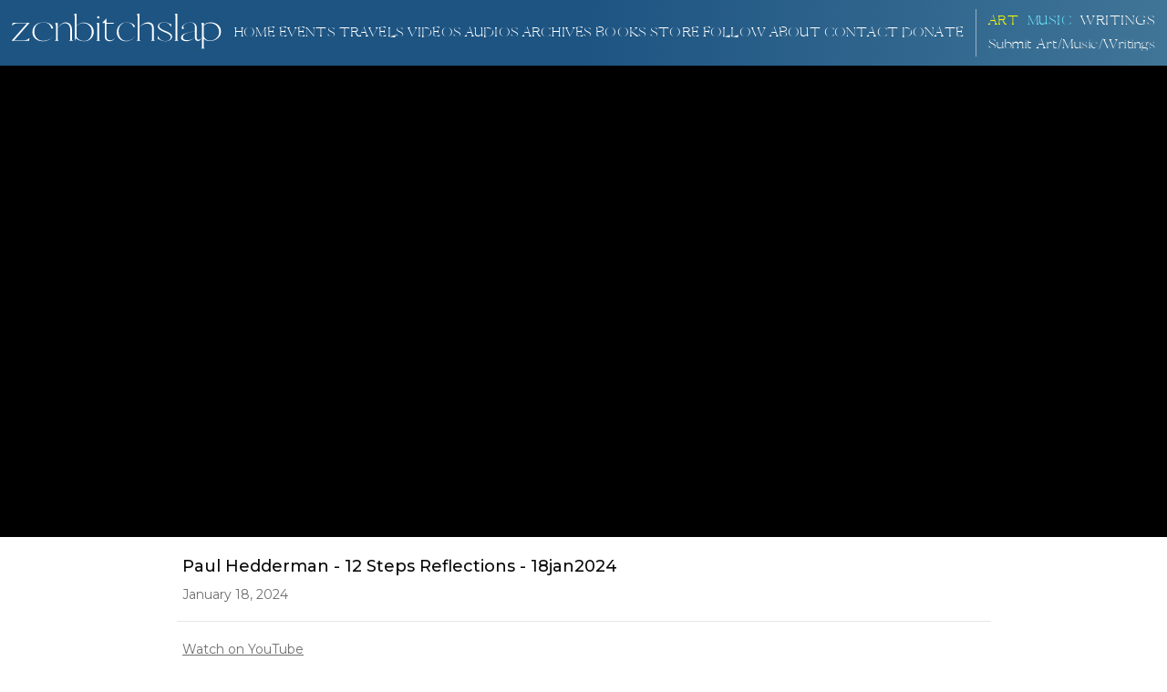

--- FILE ---
content_type: text/html
request_url: https://www.zenbitchslap.com/videos/paul-hedderman---12-steps-reflections---18jan2024
body_size: 10815
content:
<!DOCTYPE html><!-- This site was created in Webflow. https://webflow.com --><!-- Last Published: Wed Nov 05 2025 16:56:31 GMT+0000 (Coordinated Universal Time) --><html data-wf-domain="www.zenbitchslap.com" data-wf-page="6356c87b43d2fe7749202eaa" data-wf-site="5f2b99e68d6a2d25cc19305f" lang="en" data-wf-collection="6356c87b43d2fe674f202d78" data-wf-item-slug="paul-hedderman---12-steps-reflections---18jan2024"><head><meta charset="utf-8"/><title>Paul Hedderman - 12 Steps Reflections - 18jan2024</title><meta content="Paul Hedderman - 12 Steps Reflections - 18jan2024" name="description"/><meta content="Paul Hedderman - 12 Steps Reflections - 18jan2024" property="og:title"/><meta content="Paul Hedderman - 12 Steps Reflections - 18jan2024" property="og:description"/><meta content="Paul Hedderman - 12 Steps Reflections - 18jan2024" property="twitter:title"/><meta content="Paul Hedderman - 12 Steps Reflections - 18jan2024" property="twitter:description"/><meta property="og:type" content="website"/><meta content="summary_large_image" name="twitter:card"/><meta content="width=device-width, initial-scale=1" name="viewport"/><meta content="Webflow" name="generator"/><link href="https://cdn.prod.website-files.com/5f2b99e68d6a2d25cc19305f/css/zenbitchslap.webflow.shared.8387e4b55.min.css" rel="stylesheet" type="text/css"/><style>@media (min-width:992px) {html.w-mod-js:not(.w-mod-ix) [data-w-id="4682fe0a-91b2-d2cf-eab7-ed6d3890dbf4"] {opacity:0;}}</style><link href="https://fonts.googleapis.com" rel="preconnect"/><link href="https://fonts.gstatic.com" rel="preconnect" crossorigin="anonymous"/><script src="https://ajax.googleapis.com/ajax/libs/webfont/1.6.26/webfont.js" type="text/javascript"></script><script type="text/javascript">WebFont.load({  google: {    families: ["Montserrat:100,100italic,200,200italic,300,300italic,400,400italic,500,500italic,600,600italic,700,700italic,800,800italic,900,900italic","Inconsolata:400,700","Open Sans:300,300italic,400,400italic,600,600italic,700,700italic,800,800italic","Lato:100,100italic,300,300italic,400,400italic,700,700italic,900,900italic","PT Serif:400,400italic,700,700italic","Bitter:400,700,400italic","Ubuntu:300,300italic,400,400italic,500,500italic,700,700italic","Montserrat Alternates:100,100italic,200,200italic,300,300italic,regular,italic,500,500italic,600,600italic,700,700italic,800,800italic,900,900italic","Rock Salt:regular","Bellefair:regular","Gruppo:regular:latin,latin-ext","Roboto:300,300italic,regular,italic,500,500italic,700","Raleway:200,300,regular,500,600,700","Playfair Display:regular,500,600","Playfair Display:regular,500,600,700,800","EB Garamond:regular,500,600"]  }});</script><script type="text/javascript">!function(o,c){var n=c.documentElement,t=" w-mod-";n.className+=t+"js",("ontouchstart"in o||o.DocumentTouch&&c instanceof DocumentTouch)&&(n.className+=t+"touch")}(window,document);</script><link href="https://cdn.prod.website-files.com/5f2b99e68d6a2d25cc19305f/628c5a99b44b9060cc393f78_32.png" rel="shortcut icon" type="image/x-icon"/><link href="https://cdn.prod.website-files.com/5f2b99e68d6a2d25cc19305f/628c5a94bf2ac9315af78333_256.png" rel="apple-touch-icon"/><link href="https://www.zenbitchslap.com//videos/paul-hedderman---12-steps-reflections---18jan2024" rel="canonical"/><script src="https://code.jquery.com/jquery-3.5.1.js"></script>
<script src="https://cdn.jsdelivr.net/npm/js-cookie@2.2.1/src/js.cookie.min.js"></script>

<style> 
      
  html {
    
 -webkit-tap-highlight-color:  rgba(255, 255, 255, 0);  
  }
</style>

<style>
  button:focus {outline:0;}
  	.header {
  -webkit-backdrop-filter: blur(10px);
  backdrop-filter: blur(10px);
  }
  
   	.overlay {
  -webkit-backdrop-filter: blur(5px);
  backdrop-filter: blur(5px);
  }
  
	.blurred {
  -webkit-backdrop-filter: blur(9px);
  backdrop-filter: blur(9px);
  }

     .viddescr {
  -webkit-backdrop-filter: blur(5px);
  backdrop-filter: blur(5px);
  }
  
  	.header.transp {
  -webkit-backdrop-filter: blur(0px);
  backdrop-filter: blur(0px);
  }
  
</style>

<link rel="stylesheet" type="text/css" href="//cdnjs.cloudflare.com/ajax/libs/cookieconsent2/3.0.3/cookieconsent.min.css" />

<!--This Loads the Light Theme Style--> 
<link rel="stylesheet" href="https://unpkg.com/tippy.js@4/themes/light.css"/>


<link type="application/rss+xml" rel="alternate" title="Zenbitchslap Talks" href="https://zenbitchslap.sfo2.cdn.digitaloceanspaces.com/zen.xml"/>

 


<style>
  @import url("https://cdnjs.cloudflare.com/ajax/libs/font-awesome/4.7.0/css/font-awesome.min.css");

/* ---------------Animation---------------- */

.slit-in-vertical {
	-webkit-animation: slit-in-vertical 0.45s ease-out both;
	        animation: slit-in-vertical 0.45s ease-out both;
}

@-webkit-keyframes slit-in-vertical {
  0% {
    -webkit-transform: translateZ(-800px) rotateY(90deg);
            transform: translateZ(-800px) rotateY(90deg);
    opacity: 0;
  }
  54% {
    -webkit-transform: translateZ(-160px) rotateY(87deg);
            transform: translateZ(-160px) rotateY(87deg);
    opacity: 1;
  }
  100% {
    -webkit-transform: translateZ(0) rotateY(0);
            transform: translateZ(0) rotateY(0);
  }
}
@keyframes slit-in-vertical {
  0% {
    -webkit-transform: translateZ(-800px) rotateY(90deg);
            transform: translateZ(-800px) rotateY(90deg);
    opacity: 0;
  }
  54% {
    -webkit-transform: translateZ(-160px) rotateY(87deg);
            transform: translateZ(-160px) rotateY(87deg);
    opacity: 1;
  }
  100% {
    -webkit-transform: translateZ(0) rotateY(0);
            transform: translateZ(0) rotateY(0);
  }
}

/*---------------#region Alert--------------- */

#dialogoverlay{
  display: none;
  opacity: .8;
  position: fixed;
  top: 0px;
  left: 0px;
  background: #707070;
  width: 100%;
  z-index: 10;
}

#dialogbox{
  display: none;
  position: absolute;
  background: rgb(255, 255, 255);
  border-radius:7px; 
  box-shadow: 0 4px 8px 0 rgba(0, 0, 0, 0.575);
  transition: 0.3s;
  width: 40%;
  z-index: 10;
  top:0;
  left: 0;
  right: 0;
  margin: auto;
}

 @media screen and (max-width: 991px) {
 
 #dialogbox{
 width: 90%;
 }
 }

#dialogbox:hover {
  box-shadow: 0 8px 16px 0 rgba(0, 0, 0, 0.911);
}

.container {
  padding: 2px 16px;
}

.pure-material-button-contained {
  position: relative;
  display: inline-block;
  box-sizing: border-box;
  border: none;
  border-radius: 4px;
  padding: 0 16px;
  min-width: 64px;
  height: 36px;
  vertical-align: middle;
  text-align: center;
  text-overflow: ellipsis;
  text-transform: uppercase;
  color: rgb(var(--pure-material-onprimary-rgb, 255, 255, 255));
  background-color: rgb(var(--pure-material-primary-rgb, 29, 84, 130));
  /* background-color: rgb(255, 255, 255) */
  box-shadow: 0 3px 1px -2px rgba(0, 0, 0, 0.2), 0 2px 2px 0 rgba(0, 0, 0, 0.14), 0 1px 5px 0 rgba(0, 0, 0, 0.12);
  font-family: var(--pure-material-font, "Roboto", "Segoe UI", BlinkMacSystemFont, system-ui, -apple-system);
  font-size: 14px;
  font-weight: 500;
  line-height: 36px;
  overflow: hidden;
  outline: none;
  cursor: pointer;
  transition: box-shadow 0.2s;
}

.pure-material-button-contained::-moz-focus-inner {
  border: none;
}

/* ---------------Overlay--------------- */

.pure-material-button-contained::before {
  content: "";
  position: absolute;
  top: 0;
  bottom: 0;
  left: 0;
  right: 0;
  background-color: rgb(var(--pure-material-onprimary-rgb, 255, 255, 255));
  opacity: 0;
  transition: opacity 0.2s;
}

/* Ripple */
.pure-material-button-contained::after {
  content: "";
  position: absolute;
  left: 50%;
  top: 50%;
  border-radius: 50%;
  padding: 50%;
  width: 32px; /* Safari */
  height: 32px; /* Safari */
  background-color: rgb(var(--pure-material-onprimary-rgb, 255, 255, 255));
  opacity: 0;
  transform: translate(-50%, -50%) scale(1);
  transition: opacity 1s, transform 0.5s;
}

/* Hover, Focus */
.pure-material-button-contained:hover,
.pure-material-button-contained:focus {
  box-shadow: 0 2px 4px -1px rgba(0, 0, 0, 0.2), 0 4px 5px 0 rgba(0, 0, 0, 0.14), 0 1px 10px 0 rgba(0, 0, 0, 0.12);
}

.pure-material-button-contained:hover::before {
  opacity: 0.08;
}

.pure-material-button-contained:focus::before {
  opacity: 0.24;
}

.pure-material-button-contained:hover:focus::before {
  opacity: 0.3;
}

/* Active */
.pure-material-button-contained:active {
  box-shadow: 0 5px 5px -3px rgba(0, 0, 0, 0.2), 0 8px 10px 1px rgba(0, 0, 0, 0.14), 0 3px 14px 2px rgba(0, 0, 0, 0.12);
}

.pure-material-button-contained:active::after {
  opacity: 0.32;
  transform: translate(-50%, -50%) scale(0);
  transition: transform 0s;
}

/* Disabled */
.pure-material-button-contained:disabled {
  color: rgba(var(--pure-material-onsurface-rgb, 0, 0, 0), 0.38);
  background-color: rgba(var(--pure-material-onsurface-rgb, 0, 0, 0), 0.12);
  box-shadow: none;
  cursor: initial;
}

.pure-material-button-contained:disabled::before {
  opacity: 0;
}

.pure-material-button-contained:disabled::after {
  opacity: 0;
}

#dialogbox > div{ 
  background:#FFF; 
  margin:8px; 
}

#dialogbox > div > #dialogboxhead{ 
  background: rgb(29,84,130);
  background: linear-gradient(90deg, rgba(29,84,130,1) 50%, rgba(64,117,151,1) 100%);
  font-size:19px; 
  padding:10px; 
  color:rgb(255, 255, 255); 
  font-family: Montserrat, sans-serif ;
  font-weight: normal;
}

#dialogbox > div > #dialogboxbody{ 
  background:rgb(255, 255, 255); 
  padding:20px; 
  color:#FFF; 
  font-family: Montserrat, sans-serif ;
  font-weight: normal;
  display: flex;
  flex-wrap: wrap;
  align-content: center;
}

#dialogbox > div > #dialogboxfoot{ 
  background: rgb(255, 255, 255); 
  padding:10px; 
  text-align:right; 
}
  

  
/*#endregion Alert*/
  </style>
  
<link rel="stylesheet" href="https://zenbitchslap.sfo2.cdn.digitaloceanspaces.com/Player/plyr.3.5.6.css" />

<style>

.plyr iframe {
    transition: 0.2s filter linear;
}
.plyr.plyr--paused iframe {
    filter: blur(2.5rem);
} 
</style>


<style>
@media (min-width: 991px) {
#resp {
position: absolute;
}
</style><script type="text/javascript">window.__WEBFLOW_CURRENCY_SETTINGS = {"currencyCode":"USD","symbol":"$","decimal":".","fractionDigits":2,"group":",","template":"{{wf {\"path\":\"symbol\",\"type\":\"PlainText\"} }} {{wf {\"path\":\"amount\",\"type\":\"CommercePrice\"} }} {{wf {\"path\":\"currencyCode\",\"type\":\"PlainText\"} }}","hideDecimalForWholeNumbers":false};</script></head><body><header id="nav" class="sticky-nav header header-2"><a href="/" class="logo-brand w-inline-block"><img src="https://cdn.prod.website-files.com/5f2b99e68d6a2d25cc19305f/60953f70083d275c1aff68ff_ZBS-logo.svg" alt="" class="nav-logo"/></a><div data-collapse="medium" data-animation="default" data-duration="0" data-easing="ease" data-easing2="ease" role="banner" class="navbar w-nav"><div class="mobile-logo"><a href="#" class="brand w-inline-block"><img src="https://cdn.prod.website-files.com/5f2b99e68d6a2d25cc19305f/6058e26e3a689ff9dfb3ff0a_logowhite.svg" alt="" class="nav-logo"/></a></div><nav role="navigation" class="nav-menu-2 w-nav-menu"><div class="main-nav"><a href="/home" class="nav-link">Home</a><a href="/events" class="nav-link">Events</a><div class="newwrap"><a href="/travels" class="nav-link">TRAVELS</a><div id="traveltag" data-w-id="5b3d7e79-b1e7-b976-7bce-a347271443c7" data-is-ix2-target="1" class="lotnew travels" data-animation-type="lottie" data-src="https://cdn.prod.website-files.com/5f2b99e68d6a2d25cc19305f/60c23090144b2b19c9a74015_4899-new-label.json" data-loop="0" data-direction="1" data-autoplay="0" data-renderer="svg" data-default-duration="2.2689355098532995" data-duration="0" data-ix2-initial-state="0"></div></div><a href="/videos" class="nav-link">VIDEOS</a><a href="/audios" class="nav-link">AUDIOS</a><a href="/archives" class="nav-link">ARCHIVES</a><a href="/books" class="nav-link">BOOKS</a><a href="https://zenbitchslap-tees.printify.me/products" target="_blank" class="nav-link">Store</a><a href="/follow" class="nav-link">Follow</a><a href="/about-paul" class="nav-link">About</a><a href="/contact" class="nav-link">Contact</a><a href="/donate" class="nav-link">DONATE</a><a href="/donate" class="nav-link pp">PRIVACY</a></div><div class="art-corner"><div class="artwrap"><div class="newwrap"><div class="newtaglist w-dyn-list"><div role="list" class="w-dyn-items"><div role="listitem" class="collection-item-6 w-dyn-item"><div data-w-id="69d98243-fc97-ee3c-e5ac-8adc044a30f3" data-is-ix2-target="1" class="lotnew art w-condition-invisible" data-animation-type="lottie" data-src="https://cdn.prod.website-files.com/5f2b99e68d6a2d25cc19305f/60c23090144b2b19c9a74015_4899-new-label.json" data-loop="1" data-direction="1" data-autoplay="0" data-renderer="svg" data-default-duration="2.2689355098532995" data-duration="0" data-ix2-initial-state="0"></div></div><div role="listitem" class="collection-item-6 w-dyn-item"><div data-w-id="69d98243-fc97-ee3c-e5ac-8adc044a30f3" data-is-ix2-target="1" class="lotnew art w-condition-invisible" data-animation-type="lottie" data-src="https://cdn.prod.website-files.com/5f2b99e68d6a2d25cc19305f/60c23090144b2b19c9a74015_4899-new-label.json" data-loop="1" data-direction="1" data-autoplay="0" data-renderer="svg" data-default-duration="2.2689355098532995" data-duration="0" data-ix2-initial-state="0"></div></div><div role="listitem" class="collection-item-6 w-dyn-item"><div data-w-id="69d98243-fc97-ee3c-e5ac-8adc044a30f3" data-is-ix2-target="1" class="lotnew art w-condition-invisible" data-animation-type="lottie" data-src="https://cdn.prod.website-files.com/5f2b99e68d6a2d25cc19305f/60c23090144b2b19c9a74015_4899-new-label.json" data-loop="1" data-direction="1" data-autoplay="0" data-renderer="svg" data-default-duration="2.2689355098532995" data-duration="0" data-ix2-initial-state="0"></div></div><div role="listitem" class="collection-item-6 w-dyn-item"><div data-w-id="69d98243-fc97-ee3c-e5ac-8adc044a30f3" data-is-ix2-target="1" class="lotnew art w-condition-invisible" data-animation-type="lottie" data-src="https://cdn.prod.website-files.com/5f2b99e68d6a2d25cc19305f/60c23090144b2b19c9a74015_4899-new-label.json" data-loop="1" data-direction="1" data-autoplay="0" data-renderer="svg" data-default-duration="2.2689355098532995" data-duration="0" data-ix2-initial-state="0"></div></div><div role="listitem" class="collection-item-6 w-dyn-item"><div data-w-id="69d98243-fc97-ee3c-e5ac-8adc044a30f3" data-is-ix2-target="1" class="lotnew art w-condition-invisible" data-animation-type="lottie" data-src="https://cdn.prod.website-files.com/5f2b99e68d6a2d25cc19305f/60c23090144b2b19c9a74015_4899-new-label.json" data-loop="1" data-direction="1" data-autoplay="0" data-renderer="svg" data-default-duration="2.2689355098532995" data-duration="0" data-ix2-initial-state="0"></div></div><div role="listitem" class="collection-item-6 w-dyn-item"><div data-w-id="69d98243-fc97-ee3c-e5ac-8adc044a30f3" data-is-ix2-target="1" class="lotnew art w-condition-invisible" data-animation-type="lottie" data-src="https://cdn.prod.website-files.com/5f2b99e68d6a2d25cc19305f/60c23090144b2b19c9a74015_4899-new-label.json" data-loop="1" data-direction="1" data-autoplay="0" data-renderer="svg" data-default-duration="2.2689355098532995" data-duration="0" data-ix2-initial-state="0"></div></div></div></div><a href="/art" class="nav-link write">ART</a></div><div class="newwrap"><a href="/music" class="nav-link mus">Music</a><div class="newtaglistmusic w-dyn-list"><div role="list" class="w-dyn-items"><div role="listitem" class="w-dyn-item"><div data-w-id="689c6ae3-dcc1-c609-0a9a-f7f73382c5e1" data-is-ix2-target="1" class="lotnew w-condition-invisible" data-animation-type="lottie" data-src="https://cdn.prod.website-files.com/5f2b99e68d6a2d25cc19305f/60c23090144b2b19c9a74015_4899-new-label.json" data-loop="1" data-direction="1" data-autoplay="0" data-renderer="svg" data-default-duration="2.2689355098532995" data-duration="0" data-ix2-initial-state="0"></div></div><div role="listitem" class="w-dyn-item"><div data-w-id="689c6ae3-dcc1-c609-0a9a-f7f73382c5e1" data-is-ix2-target="1" class="lotnew w-condition-invisible" data-animation-type="lottie" data-src="https://cdn.prod.website-files.com/5f2b99e68d6a2d25cc19305f/60c23090144b2b19c9a74015_4899-new-label.json" data-loop="1" data-direction="1" data-autoplay="0" data-renderer="svg" data-default-duration="2.2689355098532995" data-duration="0" data-ix2-initial-state="0"></div></div><div role="listitem" class="w-dyn-item"><div data-w-id="689c6ae3-dcc1-c609-0a9a-f7f73382c5e1" data-is-ix2-target="1" class="lotnew w-condition-invisible" data-animation-type="lottie" data-src="https://cdn.prod.website-files.com/5f2b99e68d6a2d25cc19305f/60c23090144b2b19c9a74015_4899-new-label.json" data-loop="1" data-direction="1" data-autoplay="0" data-renderer="svg" data-default-duration="2.2689355098532995" data-duration="0" data-ix2-initial-state="0"></div></div><div role="listitem" class="w-dyn-item"><div data-w-id="689c6ae3-dcc1-c609-0a9a-f7f73382c5e1" data-is-ix2-target="1" class="lotnew w-condition-invisible" data-animation-type="lottie" data-src="https://cdn.prod.website-files.com/5f2b99e68d6a2d25cc19305f/60c23090144b2b19c9a74015_4899-new-label.json" data-loop="1" data-direction="1" data-autoplay="0" data-renderer="svg" data-default-duration="2.2689355098532995" data-duration="0" data-ix2-initial-state="0"></div></div><div role="listitem" class="w-dyn-item"><div data-w-id="689c6ae3-dcc1-c609-0a9a-f7f73382c5e1" data-is-ix2-target="1" class="lotnew w-condition-invisible" data-animation-type="lottie" data-src="https://cdn.prod.website-files.com/5f2b99e68d6a2d25cc19305f/60c23090144b2b19c9a74015_4899-new-label.json" data-loop="1" data-direction="1" data-autoplay="0" data-renderer="svg" data-default-duration="2.2689355098532995" data-duration="0" data-ix2-initial-state="0"></div></div><div role="listitem" class="w-dyn-item"><div data-w-id="689c6ae3-dcc1-c609-0a9a-f7f73382c5e1" data-is-ix2-target="1" class="lotnew w-condition-invisible" data-animation-type="lottie" data-src="https://cdn.prod.website-files.com/5f2b99e68d6a2d25cc19305f/60c23090144b2b19c9a74015_4899-new-label.json" data-loop="1" data-direction="1" data-autoplay="0" data-renderer="svg" data-default-duration="2.2689355098532995" data-duration="0" data-ix2-initial-state="0"></div></div><div role="listitem" class="w-dyn-item"><div data-w-id="689c6ae3-dcc1-c609-0a9a-f7f73382c5e1" data-is-ix2-target="1" class="lotnew w-condition-invisible" data-animation-type="lottie" data-src="https://cdn.prod.website-files.com/5f2b99e68d6a2d25cc19305f/60c23090144b2b19c9a74015_4899-new-label.json" data-loop="1" data-direction="1" data-autoplay="0" data-renderer="svg" data-default-duration="2.2689355098532995" data-duration="0" data-ix2-initial-state="0"></div></div><div role="listitem" class="w-dyn-item"><div data-w-id="689c6ae3-dcc1-c609-0a9a-f7f73382c5e1" data-is-ix2-target="1" class="lotnew w-condition-invisible" data-animation-type="lottie" data-src="https://cdn.prod.website-files.com/5f2b99e68d6a2d25cc19305f/60c23090144b2b19c9a74015_4899-new-label.json" data-loop="1" data-direction="1" data-autoplay="0" data-renderer="svg" data-default-duration="2.2689355098532995" data-duration="0" data-ix2-initial-state="0"></div></div><div role="listitem" class="w-dyn-item"><div data-w-id="689c6ae3-dcc1-c609-0a9a-f7f73382c5e1" data-is-ix2-target="1" class="lotnew w-condition-invisible" data-animation-type="lottie" data-src="https://cdn.prod.website-files.com/5f2b99e68d6a2d25cc19305f/60c23090144b2b19c9a74015_4899-new-label.json" data-loop="1" data-direction="1" data-autoplay="0" data-renderer="svg" data-default-duration="2.2689355098532995" data-duration="0" data-ix2-initial-state="0"></div></div><div role="listitem" class="w-dyn-item"><div data-w-id="689c6ae3-dcc1-c609-0a9a-f7f73382c5e1" data-is-ix2-target="1" class="lotnew w-condition-invisible" data-animation-type="lottie" data-src="https://cdn.prod.website-files.com/5f2b99e68d6a2d25cc19305f/60c23090144b2b19c9a74015_4899-new-label.json" data-loop="1" data-direction="1" data-autoplay="0" data-renderer="svg" data-default-duration="2.2689355098532995" data-duration="0" data-ix2-initial-state="0"></div></div><div role="listitem" class="w-dyn-item"><div data-w-id="689c6ae3-dcc1-c609-0a9a-f7f73382c5e1" data-is-ix2-target="1" class="lotnew w-condition-invisible" data-animation-type="lottie" data-src="https://cdn.prod.website-files.com/5f2b99e68d6a2d25cc19305f/60c23090144b2b19c9a74015_4899-new-label.json" data-loop="1" data-direction="1" data-autoplay="0" data-renderer="svg" data-default-duration="2.2689355098532995" data-duration="0" data-ix2-initial-state="0"></div></div><div role="listitem" class="w-dyn-item"><div data-w-id="689c6ae3-dcc1-c609-0a9a-f7f73382c5e1" data-is-ix2-target="1" class="lotnew w-condition-invisible" data-animation-type="lottie" data-src="https://cdn.prod.website-files.com/5f2b99e68d6a2d25cc19305f/60c23090144b2b19c9a74015_4899-new-label.json" data-loop="1" data-direction="1" data-autoplay="0" data-renderer="svg" data-default-duration="2.2689355098532995" data-duration="0" data-ix2-initial-state="0"></div></div><div role="listitem" class="w-dyn-item"><div data-w-id="689c6ae3-dcc1-c609-0a9a-f7f73382c5e1" data-is-ix2-target="1" class="lotnew w-condition-invisible" data-animation-type="lottie" data-src="https://cdn.prod.website-files.com/5f2b99e68d6a2d25cc19305f/60c23090144b2b19c9a74015_4899-new-label.json" data-loop="1" data-direction="1" data-autoplay="0" data-renderer="svg" data-default-duration="2.2689355098532995" data-duration="0" data-ix2-initial-state="0"></div></div><div role="listitem" class="w-dyn-item"><div data-w-id="689c6ae3-dcc1-c609-0a9a-f7f73382c5e1" data-is-ix2-target="1" class="lotnew w-condition-invisible" data-animation-type="lottie" data-src="https://cdn.prod.website-files.com/5f2b99e68d6a2d25cc19305f/60c23090144b2b19c9a74015_4899-new-label.json" data-loop="1" data-direction="1" data-autoplay="0" data-renderer="svg" data-default-duration="2.2689355098532995" data-duration="0" data-ix2-initial-state="0"></div></div><div role="listitem" class="w-dyn-item"><div data-w-id="689c6ae3-dcc1-c609-0a9a-f7f73382c5e1" data-is-ix2-target="1" class="lotnew w-condition-invisible" data-animation-type="lottie" data-src="https://cdn.prod.website-files.com/5f2b99e68d6a2d25cc19305f/60c23090144b2b19c9a74015_4899-new-label.json" data-loop="1" data-direction="1" data-autoplay="0" data-renderer="svg" data-default-duration="2.2689355098532995" data-duration="0" data-ix2-initial-state="0"></div></div></div></div></div><div class="newwrap"><div class="newtaglistwrite w-dyn-list"><div role="list" class="w-dyn-items"><div role="listitem" class="collection-item-5 w-dyn-item"><div data-w-id="2c52483b-33b4-29d1-9a88-504006e3c9a6" data-is-ix2-target="1" class="lotnew w-condition-invisible" data-animation-type="lottie" data-src="https://cdn.prod.website-files.com/5f2b99e68d6a2d25cc19305f/60c23090144b2b19c9a74015_4899-new-label.json" data-loop="1" data-direction="1" data-autoplay="0" data-renderer="svg" data-default-duration="2.2689355098532995" data-duration="0" data-ix2-initial-state="0"></div></div><div role="listitem" class="collection-item-5 w-dyn-item"><div data-w-id="2c52483b-33b4-29d1-9a88-504006e3c9a6" data-is-ix2-target="1" class="lotnew w-condition-invisible" data-animation-type="lottie" data-src="https://cdn.prod.website-files.com/5f2b99e68d6a2d25cc19305f/60c23090144b2b19c9a74015_4899-new-label.json" data-loop="1" data-direction="1" data-autoplay="0" data-renderer="svg" data-default-duration="2.2689355098532995" data-duration="0" data-ix2-initial-state="0"></div></div><div role="listitem" class="collection-item-5 w-dyn-item"><div data-w-id="2c52483b-33b4-29d1-9a88-504006e3c9a6" data-is-ix2-target="1" class="lotnew w-condition-invisible" data-animation-type="lottie" data-src="https://cdn.prod.website-files.com/5f2b99e68d6a2d25cc19305f/60c23090144b2b19c9a74015_4899-new-label.json" data-loop="1" data-direction="1" data-autoplay="0" data-renderer="svg" data-default-duration="2.2689355098532995" data-duration="0" data-ix2-initial-state="0"></div></div><div role="listitem" class="collection-item-5 w-dyn-item"><div data-w-id="2c52483b-33b4-29d1-9a88-504006e3c9a6" data-is-ix2-target="1" class="lotnew w-condition-invisible" data-animation-type="lottie" data-src="https://cdn.prod.website-files.com/5f2b99e68d6a2d25cc19305f/60c23090144b2b19c9a74015_4899-new-label.json" data-loop="1" data-direction="1" data-autoplay="0" data-renderer="svg" data-default-duration="2.2689355098532995" data-duration="0" data-ix2-initial-state="0"></div></div><div role="listitem" class="collection-item-5 w-dyn-item"><div data-w-id="2c52483b-33b4-29d1-9a88-504006e3c9a6" data-is-ix2-target="1" class="lotnew w-condition-invisible" data-animation-type="lottie" data-src="https://cdn.prod.website-files.com/5f2b99e68d6a2d25cc19305f/60c23090144b2b19c9a74015_4899-new-label.json" data-loop="1" data-direction="1" data-autoplay="0" data-renderer="svg" data-default-duration="2.2689355098532995" data-duration="0" data-ix2-initial-state="0"></div></div><div role="listitem" class="collection-item-5 w-dyn-item"><div data-w-id="2c52483b-33b4-29d1-9a88-504006e3c9a6" data-is-ix2-target="1" class="lotnew w-condition-invisible" data-animation-type="lottie" data-src="https://cdn.prod.website-files.com/5f2b99e68d6a2d25cc19305f/60c23090144b2b19c9a74015_4899-new-label.json" data-loop="1" data-direction="1" data-autoplay="0" data-renderer="svg" data-default-duration="2.2689355098532995" data-duration="0" data-ix2-initial-state="0"></div></div><div role="listitem" class="collection-item-5 w-dyn-item"><div data-w-id="2c52483b-33b4-29d1-9a88-504006e3c9a6" data-is-ix2-target="1" class="lotnew w-condition-invisible" data-animation-type="lottie" data-src="https://cdn.prod.website-files.com/5f2b99e68d6a2d25cc19305f/60c23090144b2b19c9a74015_4899-new-label.json" data-loop="1" data-direction="1" data-autoplay="0" data-renderer="svg" data-default-duration="2.2689355098532995" data-duration="0" data-ix2-initial-state="0"></div></div><div role="listitem" class="collection-item-5 w-dyn-item"><div data-w-id="2c52483b-33b4-29d1-9a88-504006e3c9a6" data-is-ix2-target="1" class="lotnew w-condition-invisible" data-animation-type="lottie" data-src="https://cdn.prod.website-files.com/5f2b99e68d6a2d25cc19305f/60c23090144b2b19c9a74015_4899-new-label.json" data-loop="1" data-direction="1" data-autoplay="0" data-renderer="svg" data-default-duration="2.2689355098532995" data-duration="0" data-ix2-initial-state="0"></div></div><div role="listitem" class="collection-item-5 w-dyn-item"><div data-w-id="2c52483b-33b4-29d1-9a88-504006e3c9a6" data-is-ix2-target="1" class="lotnew w-condition-invisible" data-animation-type="lottie" data-src="https://cdn.prod.website-files.com/5f2b99e68d6a2d25cc19305f/60c23090144b2b19c9a74015_4899-new-label.json" data-loop="1" data-direction="1" data-autoplay="0" data-renderer="svg" data-default-duration="2.2689355098532995" data-duration="0" data-ix2-initial-state="0"></div></div><div role="listitem" class="collection-item-5 w-dyn-item"><div data-w-id="2c52483b-33b4-29d1-9a88-504006e3c9a6" data-is-ix2-target="1" class="lotnew w-condition-invisible" data-animation-type="lottie" data-src="https://cdn.prod.website-files.com/5f2b99e68d6a2d25cc19305f/60c23090144b2b19c9a74015_4899-new-label.json" data-loop="1" data-direction="1" data-autoplay="0" data-renderer="svg" data-default-duration="2.2689355098532995" data-duration="0" data-ix2-initial-state="0"></div></div></div></div><a href="/writings" class="nav-link art">Writings</a></div></div><div class="artwrap"><a href="mailto:paulhedds@yahoo.com?subject=Submitting%20my%20creation%20for%20Zenbitchslap" class="nav-link noncap">Submit Art/Music/Writings</a></div></div><a href="https://jddsigns.webflow.io/" target="_blank" class="emptyhead mobile w-inline-block"><img src="https://cdn.prod.website-files.com/5f2b99e68d6a2d25cc19305f/6140633dcc9db2a4fa4bc811_JDDSIGNS.avif" loading="lazy" alt="" class="empty-icon mob"/><div class="empty-txt movile">Designed with love by Julie Rumbarger and Dmitry Ratnikov at <span class="underline mb">JD DSIGNS</span></div></a></nav><div data-w-id="df7ef694-b9f0-ed2a-ae2f-12959c9c017d" class="menu-btn w-nav-button"><div class="hamburger w-icon-nav-menu"></div></div></div></header><div class="padding videos"><div data-ix="opacity-1st-slide" class="video-section"><div class="video-cont w-container"><div id="player" data-w-id="4682fe0a-91b2-d2cf-eab7-ed6d3890dbf4" class="plyr__video-embed w-embed w-iframe"><iframe width="100%" height="100%" src="https://www.youtube.com/embed/PhMsy101Tdk?rel=0&showinfo=0" frameborder="0" allowfullscreen ></iframe></div><div class="mobvidtemplate w-embed w-iframe"><iframe id="ytmobile" width="100%" height="100%" src="https://www.youtube.com/embed/PhMsy101Tdk?rel=0&showinfo=0" frameborder="0" allowfullscreen></iframe>

<style>

#ytmobile {
position: absolute;
}
</style></div></div></div><div data-ix="opacity-1st-slide" class="description"><div class="descript-cont vid-temp w-container"><h3 class="h3-video temp">Paul Hedderman - 12 Steps Reflections - 18jan2024</h3><div class="text-block-10-embed">January 18, 2024</div><p class="descript w-dyn-bind-empty"></p><h5 class="divider"></h5><div class="wontube w-embed"><a href="https://www.youtube.com/watch?v=PhMsy101Tdk" class="tubewatch" target="_blank">Watch on YouTube</a></div><h5 class="social-header watch share">Share this page</h5><div class="html-embed-12 watch w-embed"><div class="sharethis-inline-share-buttons" width="100%"></div></div></div><a href="#" class="slide-btn au-nov back video w-hidden-main w-hidden-medium w-hidden-small w-hidden-tiny w-button">back to video list</a></div><div class="watch-body template"><div class="descript-cont second w-container"><div class="other-vids"><h3 class="h3-video indent">Other videos on </h3><h3 class="h3-video indent">12 Steps</h3></div><div class="collection-list-wrapper-5 w-dyn-list"><div role="list" class="collection-list-3 w-clearfix w-dyn-items w-row"><div role="listitem" class="vid-item w-dyn-item w-col w-col-3"><a href="/videos/paul-hedderman-12-steps-habit-is-action-without-further-time-in-divided-thoughts-dec-31-2020" class="vid-item-lnk w-inline-block"><div class="thumbnail"><div class="html-embed-3 w-embed"><div style="width: 100%; height: 100%; background-image:url('https://i.ytimg.com/vi/Y4oBp7y_oeU/hqdefault.jpg');
    background-repeat:no-repeat; background-size:cover; transform: scale(1.4); background-position: center; background-color:white">

</div></div><div class="text-block-12">1:1:59</div></div><div class="video-link"><h4 class="vid-title">Paul Hedderman - 12 Steps - Habit Is Action Without (Further Time In Divided) Thoughts - Dec 31 2020</h4><div class="vid-date">January 1, 2021</div><div class="category">12 Steps</div></div></a></div><div role="listitem" class="vid-item w-dyn-item w-col w-col-3"><a href="/videos/paul-hedderman-12-steps-reflections-12sep2023" class="vid-item-lnk w-inline-block"><div class="thumbnail"><div class="html-embed-3 w-embed"><div style="width: 100%; height: 100%; background-image:url('https://i.ytimg.com/vi/o0o3U1KX9Fk/hqdefault.jpg');
    background-repeat:no-repeat; background-size:cover; transform: scale(1.4); background-position: center; background-color:white">

</div></div><div class="text-block-12">1:8:49</div></div><div class="video-link"><h4 class="vid-title">Paul Hedderman - 12 Steps Reflections - 12sep2023</h4><div class="vid-date">September 12, 2023</div><div class="category">12 Steps</div></div></a></div><div role="listitem" class="vid-item w-dyn-item w-col w-col-3"><a href="/videos/paul-hedderman-12-steps-listening-to-self-radio-the-dis-ease-talking-for-as-us-30dec2021" class="vid-item-lnk w-inline-block"><div class="thumbnail"><div class="html-embed-3 w-embed"><div style="width: 100%; height: 100%; background-image:url('https://i.ytimg.com/vi/xN48st_8WTk/hqdefault.jpg');
    background-repeat:no-repeat; background-size:cover; transform: scale(1.4); background-position: center; background-color:white">

</div></div><div class="text-block-12">1:8:3</div></div><div class="video-link"><h4 class="vid-title">Paul Hedderman - 12 Steps - listening to self radio - the dis-ease talking for/as Us -30dec2021</h4><div class="vid-date">December 30, 2021</div><div class="category">12 Steps</div></div></a></div><div role="listitem" class="vid-item w-dyn-item w-col w-col-3"><a href="/videos/paul-hedderman-12-steps-how-to-on-step-4-from-2-23-21-clip-thanks-to-joseph-c-mar-15-2021" class="vid-item-lnk w-inline-block"><div class="thumbnail"><div class="html-embed-3 w-embed"><div style="width: 100%; height: 100%; background-image:url('https://i.ytimg.com/vi/npmiO1neR7s/hqdefault.jpg');
    background-repeat:no-repeat; background-size:cover; transform: scale(1.4); background-position: center; background-color:white">

</div></div><div class="text-block-12">0:11:18</div></div><div class="video-link"><h4 class="vid-title">Paul Hedderman - 12 Steps - &quot;How to&quot; On Step 4, from 2/23/21, Clip Thanks to Joseph C - Mar 15 2021</h4><div class="vid-date">March 16, 2021</div><div class="category">12 Steps</div></div></a></div></div></div><a href="/videos" class="pagination-3 back w-button">Back to all videos</a></div></div></div><div class="footer-2 foot-grad-symbol"><div class="columns w-row"><div class="column vertical small w-col w-col-3 w-col-stack"><img src="https://cdn.prod.website-files.com/5f2b99e68d6a2d25cc19305f/6058e26e3a689ff9dfb3ff0a_logowhite.svg" width="500" alt="" class="logo-image-black"/><div class="small-text">Copyright © <span class="auto-year">2022</span> by zenbitchslap.com<br/>All rights reserved</div></div><div class="column footer-col w-col w-col-1 w-col-stack"><a href="/home" class="foot-lnk">Home</a><a href="/events" class="foot-lnk">Events</a><a href="/events" class="foot-lnk">Travels</a><a href="/videos" class="foot-lnk">Videos</a><a href="/audios" class="foot-lnk">Audios</a><a href="/books" class="foot-lnk">Books</a></div><div class="column footer-col w-col w-col-1 w-col-stack"><a href="https://teespring.com/stores/zen-bitch-slap-store" target="_blank" class="foot-lnk">Store</a><a href="/follow" class="foot-lnk">Follow</a><a href="/about-paul" class="foot-lnk">About</a><a href="/contact" class="foot-lnk">Contact</a><a href="/donate" class="foot-lnk">Donate</a><a href="/privacy-policy" class="foot-lnk">Privacy</a></div><div class="column vertical prelast w-col w-col-2 w-col-stack"><ul role="list" class="unordered-list social w-list-unstyled"><li class="list-item-horizontal soc-list"><div class="social-links"><a href="https://www.facebook.com/tinkerzen" target="_blank" data-tippy-content="Watch on Facebook" class="roundlink tippy w-inline-block"><img src="https://cdn.prod.website-files.com/57c35096925c208f491c1626/590b62b181ef6c57fbba9723_1493936367_facebook_circle.svg" width="50" height="50" alt="" class="soc-img"/></a><a href="https://www.youtube.com/channel/UCh_C52GReAWsMggLrvqQdUw" target="_blank" data-tippy-content="Watch on YouTube" class="roundlink tippy w-inline-block"><img src="https://cdn.prod.website-files.com/57c35096925c208f491c1626/590ce347a9d26277c5762cad_1494034829_youtube.svg" width="50" height="50" alt="" class="soc-img"/></a><a href="https://podcasts.apple.com/us/podcast/zenbitchslap-talks/id346479906" target="_blank" data-tippy-content="Listen on Apple Podcasts" class="roundlink tippy w-inline-block"><img src="https://cdn.prod.website-files.com/5f2b99e68d6a2d25cc19305f/5f2b99e6770ccd4de8e3842f_podcast-round.svg" width="50" height="50" data-tippy-content="Apple Podcasts" alt="" class="soc-img"/></a></div></li><li class="emptyhead-list"><a href="https://nldesigns.webflow.io/" target="_blank" class="emptyhead w-inline-block"><div class="empty-txt">Designed with love by <br/>Emptyhead Designs</div><img src="https://cdn.prod.website-files.com/5f2b99e68d6a2d25cc19305f/6140633dcc9db2a4fa4bc811_JDDSIGNS.avif" loading="lazy" alt="" class="empty-icon"/></a></li></ul></div><div class="column vertical last w-col w-col-5 w-col-stack"><ul role="list" class="unordered-list nws w-list-unstyled"><li class="list-item-horizontal"><h4 class="display-3">Sign up to newsletter</h4></li><li class="list-item-horizontal nogap"><div class="html-embed-16 w-embed w-script"><div id="mlb2-2473204" class="ml-form-embedContainer ml-subscribe-form ml-subscribe-form-2473204">
        <form class="ml-block-form" action="https://app.mailerlite.com/webforms/submit/w6m6e6" data-code="w6m6e6" method="post" target="_blank">
        <div class="horizontal">
             <div class="ml-form-formContent">
              <div class="ml-form-fieldRow ml-last-item">
               <div class="ml-field-group ml-field-email ml-validate-email ml-validate-required form-control">
                 <input type="email" class="form-control w-input" data-inputmask="" name="fields[email]" placeholder="Email" autocomplete="email">
               </div>
              </div>
             </div>
          <input type="hidden" name="ml-submit" value="1">
          <div class="ml-form-embedSubmit">
            <button type="submit" class="primary">Subscribe</button>
            <button disabled="disabled" style="display:none" type="button" class="loading"> Wait...<div class="ml-form-embedSubmitLoad"><div></div><div></div><div></div><div></div></div> </button>
          </div>
        </div>
              <div class="ml-form-successBody row-success" style="display:none">
          <div class="ml-form-successContent">
          <div class="text-block-14">Thanks, you are subscribed!</div>
          </div>
         </div>
        </form>
</div>
<script>
  function ml_webform_success_2473204(){var r=ml_jQuery||jQuery;r(".ml-subscribe-form-2473204 .row-success").show(),r(".ml-subscribe-form-2473204 .row-form").hide()}
</script>

<script src="https://static.mailerlite.com/js/w/webforms.min.js?v5c5d99c28cfe49b41fe82455507d7558" type="text/javascript"></script></div><div class="ml-block-form formstyling w-form"><form id="wf-form-Email-Form" name="wf-form-Email-Form" data-name="Email Form" method="post" class="horizontal" data-wf-page-id="6356c87b43d2fe7749202eaa" data-wf-element-id="1aba9a6b-74df-4404-d8c3-302b67c4d3ce"><input class="form-control w-input" maxlength="256" name="email" data-name="email" placeholder="Enter your email address" type="email" id="email"/><input type="submit" data-wait="" class="primary w-button" value="OK"/></form><div class="success-message-2 w-form-done"><div class="text-block-14">Thanks! You will receive a confirmation soon</div></div><div class="error-message-3 w-form-fail"><div class="error">Whoops! Error! Please <a href="/contact" class="white-link small">send us an email</a></div></div></div><div class="small-text slogan">Notifications of what&#x27;s happening in Zenbitchslap!</div></li></ul></div></div></div><script src="https://d3e54v103j8qbb.cloudfront.net/js/jquery-3.5.1.min.dc5e7f18c8.js?site=5f2b99e68d6a2d25cc19305f" type="text/javascript" integrity="sha256-9/aliU8dGd2tb6OSsuzixeV4y/faTqgFtohetphbbj0=" crossorigin="anonymous"></script><script src="https://cdn.prod.website-files.com/5f2b99e68d6a2d25cc19305f/js/webflow.schunk.6d83011aa4f34449.js" type="text/javascript"></script><script src="https://cdn.prod.website-files.com/5f2b99e68d6a2d25cc19305f/js/webflow.schunk.a30be9de7e0258b2.js" type="text/javascript"></script><script src="https://cdn.prod.website-files.com/5f2b99e68d6a2d25cc19305f/js/webflow.c63502f7.3d0a98be0af47586.js" type="text/javascript"></script><script src='https://cdnjs.cloudflare.com/ajax/libs/jquery-easing/1.3/jquery.easing.min.js'></script>


<!--These Loads Scripts--> 
<script src="https://unpkg.com/popper.js@1"></script>
<script src="https://unpkg.com/tippy.js@4"></script>

<!--Tippy JS Settings--> 
<script>
tippy('.tippy', {             // Use class or id
  animation: 'scale',         // See docs for more options (there are a few nice ones 😉)
  duration: 200,              // Duration for ToolTip Animation
  arrow: true,                // Add ToolTip Arrow
  delay: [0, 0],             // First # = delay in, second # = delay out
  arrowType: 'sharp',         // Sharp or 'round' or remove for none
  theme: 'light',             // Dark is the default
  maxWidth: 300,              // Max width in pixels for the tooltip
  allowHTML: true,
  onShow(instance) {
    setTimeout(() => {
      instance.hide();
    }, 3500);
  }
})
</script>


<script>
//show new art tags only once per day
$(document).ready(function(){
const lottieTag = document.querySelector(".newtaglist");
const lottieTagwrite = document.querySelector(".newtaglistwrite");
const lottieTagmusic = document.querySelector(".newtaglistmusic");
const lottieTagtravel = document.querySelector("#traveltag");

  
	if (!Cookies.get('lottietags')) { 
	  lottieTag.style.display = "block";
          lottieTagwrite.style.display = "block";
      		lottieTagmusic.style.display = "block";
      			lottieTagtravel.style.display = "block";
 	  Cookies.set('lottietags', true, { expires: 1 });
	}
  else {
  lottieTag.style.display = "hidden";
	lottieTagwrite.style.display = "hidden";
    	lottieTagmusic.style.display = "hidden";
 			 lottieTagtravel.style.display = "hidden";
  }
 
  
  
  
});
// Documentation at https://github.com/js-cookie/js-cookie
</script>


<script>
//show new travel tag only once per day 
$(document).ready(function(){

const lottieTagtravel = document.querySelector("#traveltag");
      

      if (!Cookies.get('traveltag')) { 
	  
      			lottieTagtravel.style.display = "block";
 	  Cookies.set('traveltag', true, { expires: 1 });
	}
  else {
 
 			 lottieTagtravel.style.display = "hidden";
  }
    


});
// Documentation at https://github.com/js-cookie/js-cookie
</script>


<script>
	Webflow.push(function() {
		$('.auto-year').text(new Date().getFullYear());
	});
</script>

<script>
  function CustomAlert(){
  this.alert = function(message,title){
    document.body.innerHTML = document.body.innerHTML + '<div id="dialogoverlay"></div><div id="dialogbox" class="slit-in-vertical"><div><div id="dialogboxhead"></div><div id="dialogboxbody"></div><div id="dialogboxfoot"></div></div></div>';

    let dialogoverlay = document.getElementById('dialogoverlay');
    let dialogbox = document.getElementById('dialogbox');
    
    let winH = window.innerHeight;
    dialogoverlay.style.height = winH+"px";
    
    dialogbox.style.top = "100px";

    dialogoverlay.style.display = "block";
    dialogbox.style.display = "block";
    
    document.getElementById('dialogboxhead').style.display = 'block';

    if(typeof title === 'undefined') {
      document.getElementById('dialogboxhead').style.display = 'none';
    } else {
      document.getElementById('dialogboxhead').innerHTML = '<i class="fa fa-exclamation-circle" aria-hidden="true"></i> '+ title;
    }
    document.getElementById('dialogboxbody').innerHTML = message;
    document.getElementById('dialogboxfoot').innerHTML = '<button class="pure-material-button-contained active" onclick="customAlert.ok()">OK</button>';
  }
  
  this.ok = function(){
    document.getElementById('dialogbox').style.display = "none";
    document.getElementById('dialogoverlay').style.display = "none";
  }
}

let customAlert = new CustomAlert();

// Firefox 1.0+
var isFirefox = typeof InstallTrigger !== 'undefined';
  
// Safari 3.0+ "[object HTMLElementConstructor]" 
var isSafari = /constructor/i.test(window.HTMLElement) || (function (p) { return p.toString() === "[object SafariRemoteNotification]"; })(!window['safari'] || (typeof safari !== 'undefined' && window['safari'].pushNotification));
  



var userAgent = window.navigator.userAgent;


if (userAgent.match(/iPad/i) || userAgent.match(/iPhone/i)) {
} else if(isFirefox) {

var ua = navigator.userAgent.toLowerCase();
var isAndroid = ua.indexOf("android") > -1; //&& ua.indexOf("mobile");
if(isAndroid) {

 var alerted = localStorage.getItem('alerted') || '';
    if (alerted != 'yes') {
 customAlert.alert('Click three dots in top right corner: Settings > Site Permissions > Autoplay > Block audio and video on cellular data only','Please enable autoplay in Firefox for best use of our site!')
  localStorage.setItem('alerted','yes');
    }


} else {

 var alerted = localStorage.getItem('alerted') || '';
    if (alerted != 'yes') {
 customAlert.alert(' <img src="https://cdn.prod.website-files.com/5f2b99e68d6a2d25cc19305f/5fbeca9b5ec81e82c62e881c_ZBS-ffox.gif" style="margin-left: auto;margin-right: auto;">','Please enable audio autoplay for best use of our site!')
  localStorage.setItem('alerted','yes');
    }}
} else if(isSafari) {


 var alerted = localStorage.getItem('Safalerted') || '';
    if (alerted != 'yes') {
 customAlert.alert(' <img src="https://cdn.prod.website-files.com/5f2b99e68d6a2d25cc19305f/5fbf66140af8900d3e07dcce_Safalert.gif" style="margin-left: auto;margin-right: auto;">','Please enable audio autoplay for best use of our site!')
  localStorage.setItem('Safalerted','yes');
    }
}
</script>

<script>
					//PLAYS VIDEO IN LOW POWER MODE
$('body').on('click touchstart', function ()  {var videoElement = document.getElementsByClassName('inlinevideo');if (videoElement.playing) {} else {$('.inlinevideo').trigger('play');}});

</script>

<script src="https://cdnjs.cloudflare.com/ajax/libs/plyr/3.6.2/plyr.min.js"></script>



<script>


const controls = [
            'play-large', // The large play button in the center
            'play', // Play/pause playback
              'current-time', // The current time of playback
              'duration', // The full duration of the media
            'progress', // The progress bar and scrubber for playback and buffering
            'captions', // Toggle captions
           // 'settings', // Settings menu
            'pip', // Picture-in-picture (currently Safari only)
            'airplay', // Airplay (currently Safari only)
            'fullscreen' // Toggle fullscreen
        ];
   
  const player = new Plyr('#player', { controls }
);
</script>


<script type='text/javascript' src='https://platform-api.sharethis.com/js/sharethis.js#property=5f3b29cfddc4fb0012e76002&product=inline-share-buttons' async='async'></script>
<script src="https://cdnjs.cloudflare.com/ajax/libs/jQuery-linkify/2.1.4/linkify.min.js"></script>
<script src="https://cdnjs.cloudflare.com/ajax/libs/jQuery-linkify/2.1.4/linkify-jquery.min.js"></script>
<script>
// A $( document ).ready() block.
$( document ).ready(function() {
    $('watch-rich').linkify({
    target: "_blank"
});
});
</script>


<script>
$(document).on('click', '.wontube', function () {
var pauseAllYouTubeVideos = () => { 
  var iframes = document.querySelectorAll('iframe');
  Array.prototype.forEach.call(iframes, iframe => { 
    iframe.contentWindow.postMessage(JSON.stringify({ event: 'command', 
  func: 'pauseVideo' }), '*');
 });
}
pauseAllYouTubeVideos();
});
</script>
</body></html>

--- FILE ---
content_type: text/css
request_url: https://cdn.prod.website-files.com/5f2b99e68d6a2d25cc19305f/css/zenbitchslap.webflow.shared.8387e4b55.min.css
body_size: 55012
content:
html{-webkit-text-size-adjust:100%;-ms-text-size-adjust:100%;font-family:sans-serif}body{margin:0}article,aside,details,figcaption,figure,footer,header,hgroup,main,menu,nav,section,summary{display:block}audio,canvas,progress,video{vertical-align:baseline;display:inline-block}audio:not([controls]){height:0;display:none}[hidden],template{display:none}a{background-color:#0000}a:active,a:hover{outline:0}abbr[title]{border-bottom:1px dotted}b,strong{font-weight:700}dfn{font-style:italic}h1{margin:.67em 0;font-size:2em}mark{color:#000;background:#ff0}small{font-size:80%}sub,sup{vertical-align:baseline;font-size:75%;line-height:0;position:relative}sup{top:-.5em}sub{bottom:-.25em}img{border:0}svg:not(:root){overflow:hidden}hr{box-sizing:content-box;height:0}pre{overflow:auto}code,kbd,pre,samp{font-family:monospace;font-size:1em}button,input,optgroup,select,textarea{color:inherit;font:inherit;margin:0}button{overflow:visible}button,select{text-transform:none}button,html input[type=button],input[type=reset]{-webkit-appearance:button;cursor:pointer}button[disabled],html input[disabled]{cursor:default}button::-moz-focus-inner,input::-moz-focus-inner{border:0;padding:0}input{line-height:normal}input[type=checkbox],input[type=radio]{box-sizing:border-box;padding:0}input[type=number]::-webkit-inner-spin-button,input[type=number]::-webkit-outer-spin-button{height:auto}input[type=search]{-webkit-appearance:none}input[type=search]::-webkit-search-cancel-button,input[type=search]::-webkit-search-decoration{-webkit-appearance:none}legend{border:0;padding:0}textarea{overflow:auto}optgroup{font-weight:700}table{border-collapse:collapse;border-spacing:0}td,th{padding:0}@font-face{font-family:webflow-icons;src:url([data-uri])format("truetype");font-weight:400;font-style:normal}[class^=w-icon-],[class*=\ w-icon-]{speak:none;font-variant:normal;text-transform:none;-webkit-font-smoothing:antialiased;-moz-osx-font-smoothing:grayscale;font-style:normal;font-weight:400;line-height:1;font-family:webflow-icons!important}.w-icon-slider-right:before{content:""}.w-icon-slider-left:before{content:""}.w-icon-nav-menu:before{content:""}.w-icon-arrow-down:before,.w-icon-dropdown-toggle:before{content:""}.w-icon-file-upload-remove:before{content:""}.w-icon-file-upload-icon:before{content:""}*{box-sizing:border-box}html{height:100%}body{color:#333;background-color:#fff;min-height:100%;margin:0;font-family:Arial,sans-serif;font-size:14px;line-height:20px}img{vertical-align:middle;max-width:100%;display:inline-block}html.w-mod-touch *{background-attachment:scroll!important}.w-block{display:block}.w-inline-block{max-width:100%;display:inline-block}.w-clearfix:before,.w-clearfix:after{content:" ";grid-area:1/1/2/2;display:table}.w-clearfix:after{clear:both}.w-hidden{display:none}.w-button{color:#fff;line-height:inherit;cursor:pointer;background-color:#3898ec;border:0;border-radius:0;padding:9px 15px;text-decoration:none;display:inline-block}input.w-button{-webkit-appearance:button}html[data-w-dynpage] [data-w-cloak]{color:#0000!important}.w-code-block{margin:unset}pre.w-code-block code{all:inherit}.w-optimization{display:contents}.w-webflow-badge,.w-webflow-badge>img{box-sizing:unset;width:unset;height:unset;max-height:unset;max-width:unset;min-height:unset;min-width:unset;margin:unset;padding:unset;float:unset;clear:unset;border:unset;border-radius:unset;background:unset;background-image:unset;background-position:unset;background-size:unset;background-repeat:unset;background-origin:unset;background-clip:unset;background-attachment:unset;background-color:unset;box-shadow:unset;transform:unset;direction:unset;font-family:unset;font-weight:unset;color:unset;font-size:unset;line-height:unset;font-style:unset;font-variant:unset;text-align:unset;letter-spacing:unset;-webkit-text-decoration:unset;text-decoration:unset;text-indent:unset;text-transform:unset;list-style-type:unset;text-shadow:unset;vertical-align:unset;cursor:unset;white-space:unset;word-break:unset;word-spacing:unset;word-wrap:unset;transition:unset}.w-webflow-badge{white-space:nowrap;cursor:pointer;box-shadow:0 0 0 1px #0000001a,0 1px 3px #0000001a;visibility:visible!important;opacity:1!important;z-index:2147483647!important;color:#aaadb0!important;overflow:unset!important;background-color:#fff!important;border-radius:3px!important;width:auto!important;height:auto!important;margin:0!important;padding:6px!important;font-size:12px!important;line-height:14px!important;text-decoration:none!important;display:inline-block!important;position:fixed!important;inset:auto 12px 12px auto!important;transform:none!important}.w-webflow-badge>img{position:unset;visibility:unset!important;opacity:1!important;vertical-align:middle!important;display:inline-block!important}h1,h2,h3,h4,h5,h6{margin-bottom:10px;font-weight:700}h1{margin-top:20px;font-size:38px;line-height:44px}h2{margin-top:20px;font-size:32px;line-height:36px}h3{margin-top:20px;font-size:24px;line-height:30px}h4{margin-top:10px;font-size:18px;line-height:24px}h5{margin-top:10px;font-size:14px;line-height:20px}h6{margin-top:10px;font-size:12px;line-height:18px}p{margin-top:0;margin-bottom:10px}blockquote{border-left:5px solid #e2e2e2;margin:0 0 10px;padding:10px 20px;font-size:18px;line-height:22px}figure{margin:0 0 10px}figcaption{text-align:center;margin-top:5px}ul,ol{margin-top:0;margin-bottom:10px;padding-left:40px}.w-list-unstyled{padding-left:0;list-style:none}.w-embed:before,.w-embed:after{content:" ";grid-area:1/1/2/2;display:table}.w-embed:after{clear:both}.w-video{width:100%;padding:0;position:relative}.w-video iframe,.w-video object,.w-video embed{border:none;width:100%;height:100%;position:absolute;top:0;left:0}fieldset{border:0;margin:0;padding:0}button,[type=button],[type=reset]{cursor:pointer;-webkit-appearance:button;border:0}.w-form{margin:0 0 15px}.w-form-done{text-align:center;background-color:#ddd;padding:20px;display:none}.w-form-fail{background-color:#ffdede;margin-top:10px;padding:10px;display:none}label{margin-bottom:5px;font-weight:700;display:block}.w-input,.w-select{color:#333;vertical-align:middle;background-color:#fff;border:1px solid #ccc;width:100%;height:38px;margin-bottom:10px;padding:8px 12px;font-size:14px;line-height:1.42857;display:block}.w-input::placeholder,.w-select::placeholder{color:#999}.w-input:focus,.w-select:focus{border-color:#3898ec;outline:0}.w-input[disabled],.w-select[disabled],.w-input[readonly],.w-select[readonly],fieldset[disabled] .w-input,fieldset[disabled] .w-select{cursor:not-allowed}.w-input[disabled]:not(.w-input-disabled),.w-select[disabled]:not(.w-input-disabled),.w-input[readonly],.w-select[readonly],fieldset[disabled]:not(.w-input-disabled) .w-input,fieldset[disabled]:not(.w-input-disabled) .w-select{background-color:#eee}textarea.w-input,textarea.w-select{height:auto}.w-select{background-color:#f3f3f3}.w-select[multiple]{height:auto}.w-form-label{cursor:pointer;margin-bottom:0;font-weight:400;display:inline-block}.w-radio{margin-bottom:5px;padding-left:20px;display:block}.w-radio:before,.w-radio:after{content:" ";grid-area:1/1/2/2;display:table}.w-radio:after{clear:both}.w-radio-input{float:left;margin:3px 0 0 -20px;line-height:normal}.w-file-upload{margin-bottom:10px;display:block}.w-file-upload-input{opacity:0;z-index:-100;width:.1px;height:.1px;position:absolute;overflow:hidden}.w-file-upload-default,.w-file-upload-uploading,.w-file-upload-success{color:#333;display:inline-block}.w-file-upload-error{margin-top:10px;display:block}.w-file-upload-default.w-hidden,.w-file-upload-uploading.w-hidden,.w-file-upload-error.w-hidden,.w-file-upload-success.w-hidden{display:none}.w-file-upload-uploading-btn{cursor:pointer;background-color:#fafafa;border:1px solid #ccc;margin:0;padding:8px 12px;font-size:14px;font-weight:400;display:flex}.w-file-upload-file{background-color:#fafafa;border:1px solid #ccc;flex-grow:1;justify-content:space-between;margin:0;padding:8px 9px 8px 11px;display:flex}.w-file-upload-file-name{font-size:14px;font-weight:400;display:block}.w-file-remove-link{cursor:pointer;width:auto;height:auto;margin-top:3px;margin-left:10px;padding:3px;display:block}.w-icon-file-upload-remove{margin:auto;font-size:10px}.w-file-upload-error-msg{color:#ea384c;padding:2px 0;display:inline-block}.w-file-upload-info{padding:0 12px;line-height:38px;display:inline-block}.w-file-upload-label{cursor:pointer;background-color:#fafafa;border:1px solid #ccc;margin:0;padding:8px 12px;font-size:14px;font-weight:400;display:inline-block}.w-icon-file-upload-icon,.w-icon-file-upload-uploading{width:20px;margin-right:8px;display:inline-block}.w-icon-file-upload-uploading{height:20px}.w-container{max-width:940px;margin-left:auto;margin-right:auto}.w-container:before,.w-container:after{content:" ";grid-area:1/1/2/2;display:table}.w-container:after{clear:both}.w-container .w-row{margin-left:-10px;margin-right:-10px}.w-row:before,.w-row:after{content:" ";grid-area:1/1/2/2;display:table}.w-row:after{clear:both}.w-row .w-row{margin-left:0;margin-right:0}.w-col{float:left;width:100%;min-height:1px;padding-left:10px;padding-right:10px;position:relative}.w-col .w-col{padding-left:0;padding-right:0}.w-col-1{width:8.33333%}.w-col-2{width:16.6667%}.w-col-3{width:25%}.w-col-4{width:33.3333%}.w-col-5{width:41.6667%}.w-col-6{width:50%}.w-col-7{width:58.3333%}.w-col-8{width:66.6667%}.w-col-9{width:75%}.w-col-10{width:83.3333%}.w-col-11{width:91.6667%}.w-col-12{width:100%}.w-hidden-main{display:none!important}@media screen and (max-width:991px){.w-container{max-width:728px}.w-hidden-main{display:inherit!important}.w-hidden-medium{display:none!important}.w-col-medium-1{width:8.33333%}.w-col-medium-2{width:16.6667%}.w-col-medium-3{width:25%}.w-col-medium-4{width:33.3333%}.w-col-medium-5{width:41.6667%}.w-col-medium-6{width:50%}.w-col-medium-7{width:58.3333%}.w-col-medium-8{width:66.6667%}.w-col-medium-9{width:75%}.w-col-medium-10{width:83.3333%}.w-col-medium-11{width:91.6667%}.w-col-medium-12{width:100%}.w-col-stack{width:100%;left:auto;right:auto}}@media screen and (max-width:767px){.w-hidden-main,.w-hidden-medium{display:inherit!important}.w-hidden-small{display:none!important}.w-row,.w-container .w-row{margin-left:0;margin-right:0}.w-col{width:100%;left:auto;right:auto}.w-col-small-1{width:8.33333%}.w-col-small-2{width:16.6667%}.w-col-small-3{width:25%}.w-col-small-4{width:33.3333%}.w-col-small-5{width:41.6667%}.w-col-small-6{width:50%}.w-col-small-7{width:58.3333%}.w-col-small-8{width:66.6667%}.w-col-small-9{width:75%}.w-col-small-10{width:83.3333%}.w-col-small-11{width:91.6667%}.w-col-small-12{width:100%}}@media screen and (max-width:479px){.w-container{max-width:none}.w-hidden-main,.w-hidden-medium,.w-hidden-small{display:inherit!important}.w-hidden-tiny{display:none!important}.w-col{width:100%}.w-col-tiny-1{width:8.33333%}.w-col-tiny-2{width:16.6667%}.w-col-tiny-3{width:25%}.w-col-tiny-4{width:33.3333%}.w-col-tiny-5{width:41.6667%}.w-col-tiny-6{width:50%}.w-col-tiny-7{width:58.3333%}.w-col-tiny-8{width:66.6667%}.w-col-tiny-9{width:75%}.w-col-tiny-10{width:83.3333%}.w-col-tiny-11{width:91.6667%}.w-col-tiny-12{width:100%}}.w-widget{position:relative}.w-widget-map{width:100%;height:400px}.w-widget-map label{width:auto;display:inline}.w-widget-map img{max-width:inherit}.w-widget-map .gm-style-iw{text-align:center}.w-widget-map .gm-style-iw>button{display:none!important}.w-widget-twitter{overflow:hidden}.w-widget-twitter-count-shim{vertical-align:top;text-align:center;background:#fff;border:1px solid #758696;border-radius:3px;width:28px;height:20px;display:inline-block;position:relative}.w-widget-twitter-count-shim *{pointer-events:none;-webkit-user-select:none;user-select:none}.w-widget-twitter-count-shim .w-widget-twitter-count-inner{text-align:center;color:#999;font-family:serif;font-size:15px;line-height:12px;position:relative}.w-widget-twitter-count-shim .w-widget-twitter-count-clear{display:block;position:relative}.w-widget-twitter-count-shim.w--large{width:36px;height:28px}.w-widget-twitter-count-shim.w--large .w-widget-twitter-count-inner{font-size:18px;line-height:18px}.w-widget-twitter-count-shim:not(.w--vertical){margin-left:5px;margin-right:8px}.w-widget-twitter-count-shim:not(.w--vertical).w--large{margin-left:6px}.w-widget-twitter-count-shim:not(.w--vertical):before,.w-widget-twitter-count-shim:not(.w--vertical):after{content:" ";pointer-events:none;border:solid #0000;width:0;height:0;position:absolute;top:50%;left:0}.w-widget-twitter-count-shim:not(.w--vertical):before{border-width:4px;border-color:#75869600 #5d6c7b #75869600 #75869600;margin-top:-4px;margin-left:-9px}.w-widget-twitter-count-shim:not(.w--vertical).w--large:before{border-width:5px;margin-top:-5px;margin-left:-10px}.w-widget-twitter-count-shim:not(.w--vertical):after{border-width:4px;border-color:#fff0 #fff #fff0 #fff0;margin-top:-4px;margin-left:-8px}.w-widget-twitter-count-shim:not(.w--vertical).w--large:after{border-width:5px;margin-top:-5px;margin-left:-9px}.w-widget-twitter-count-shim.w--vertical{width:61px;height:33px;margin-bottom:8px}.w-widget-twitter-count-shim.w--vertical:before,.w-widget-twitter-count-shim.w--vertical:after{content:" ";pointer-events:none;border:solid #0000;width:0;height:0;position:absolute;top:100%;left:50%}.w-widget-twitter-count-shim.w--vertical:before{border-width:5px;border-color:#5d6c7b #75869600 #75869600;margin-left:-5px}.w-widget-twitter-count-shim.w--vertical:after{border-width:4px;border-color:#fff #fff0 #fff0;margin-left:-4px}.w-widget-twitter-count-shim.w--vertical .w-widget-twitter-count-inner{font-size:18px;line-height:22px}.w-widget-twitter-count-shim.w--vertical.w--large{width:76px}.w-background-video{color:#fff;height:500px;position:relative;overflow:hidden}.w-background-video>video{object-fit:cover;z-index:-100;background-position:50%;background-size:cover;width:100%;height:100%;margin:auto;position:absolute;inset:-100%}.w-background-video>video::-webkit-media-controls-start-playback-button{-webkit-appearance:none;display:none!important}.w-background-video--control{background-color:#0000;padding:0;position:absolute;bottom:1em;right:1em}.w-background-video--control>[hidden]{display:none!important}.w-slider{text-align:center;clear:both;-webkit-tap-highlight-color:#0000;tap-highlight-color:#0000;background:#ddd;height:300px;position:relative}.w-slider-mask{z-index:1;white-space:nowrap;height:100%;display:block;position:relative;left:0;right:0;overflow:hidden}.w-slide{vertical-align:top;white-space:normal;text-align:left;width:100%;height:100%;display:inline-block;position:relative}.w-slider-nav{z-index:2;text-align:center;-webkit-tap-highlight-color:#0000;tap-highlight-color:#0000;height:40px;margin:auto;padding-top:10px;position:absolute;inset:auto 0 0}.w-slider-nav.w-round>div{border-radius:100%}.w-slider-nav.w-num>div{font-size:inherit;line-height:inherit;width:auto;height:auto;padding:.2em .5em}.w-slider-nav.w-shadow>div{box-shadow:0 0 3px #3336}.w-slider-nav-invert{color:#fff}.w-slider-nav-invert>div{background-color:#2226}.w-slider-nav-invert>div.w-active{background-color:#222}.w-slider-dot{cursor:pointer;background-color:#fff6;width:1em;height:1em;margin:0 3px .5em;transition:background-color .1s,color .1s;display:inline-block;position:relative}.w-slider-dot.w-active{background-color:#fff}.w-slider-dot:focus{outline:none;box-shadow:0 0 0 2px #fff}.w-slider-dot:focus.w-active{box-shadow:none}.w-slider-arrow-left,.w-slider-arrow-right{cursor:pointer;color:#fff;-webkit-tap-highlight-color:#0000;tap-highlight-color:#0000;-webkit-user-select:none;user-select:none;width:80px;margin:auto;font-size:40px;position:absolute;inset:0;overflow:hidden}.w-slider-arrow-left [class^=w-icon-],.w-slider-arrow-right [class^=w-icon-],.w-slider-arrow-left [class*=\ w-icon-],.w-slider-arrow-right [class*=\ w-icon-]{position:absolute}.w-slider-arrow-left:focus,.w-slider-arrow-right:focus{outline:0}.w-slider-arrow-left{z-index:3;right:auto}.w-slider-arrow-right{z-index:4;left:auto}.w-icon-slider-left,.w-icon-slider-right{width:1em;height:1em;margin:auto;inset:0}.w-slider-aria-label{clip:rect(0 0 0 0);border:0;width:1px;height:1px;margin:-1px;padding:0;position:absolute;overflow:hidden}.w-slider-force-show{display:block!important}.w-dropdown{text-align:left;z-index:900;margin-left:auto;margin-right:auto;display:inline-block;position:relative}.w-dropdown-btn,.w-dropdown-toggle,.w-dropdown-link{vertical-align:top;color:#222;text-align:left;white-space:nowrap;margin-left:auto;margin-right:auto;padding:20px;text-decoration:none;position:relative}.w-dropdown-toggle{-webkit-user-select:none;user-select:none;cursor:pointer;padding-right:40px;display:inline-block}.w-dropdown-toggle:focus{outline:0}.w-icon-dropdown-toggle{width:1em;height:1em;margin:auto 20px auto auto;position:absolute;top:0;bottom:0;right:0}.w-dropdown-list{background:#ddd;min-width:100%;display:none;position:absolute}.w-dropdown-list.w--open{display:block}.w-dropdown-link{color:#222;padding:10px 20px;display:block}.w-dropdown-link.w--current{color:#0082f3}.w-dropdown-link:focus{outline:0}@media screen and (max-width:767px){.w-nav-brand{padding-left:10px}}.w-lightbox-backdrop{cursor:auto;letter-spacing:normal;text-indent:0;text-shadow:none;text-transform:none;visibility:visible;white-space:normal;word-break:normal;word-spacing:normal;word-wrap:normal;color:#fff;text-align:center;z-index:2000;opacity:0;-webkit-user-select:none;-moz-user-select:none;-webkit-tap-highlight-color:transparent;background:#000000e6;outline:0;font-family:Helvetica Neue,Helvetica,Ubuntu,Segoe UI,Verdana,sans-serif;font-size:17px;font-style:normal;font-weight:300;line-height:1.2;list-style:disc;position:fixed;inset:0;-webkit-transform:translate(0)}.w-lightbox-backdrop,.w-lightbox-container{-webkit-overflow-scrolling:touch;height:100%;overflow:auto}.w-lightbox-content{height:100vh;position:relative;overflow:hidden}.w-lightbox-view{opacity:0;width:100vw;height:100vh;position:absolute}.w-lightbox-view:before{content:"";height:100vh}.w-lightbox-group,.w-lightbox-group .w-lightbox-view,.w-lightbox-group .w-lightbox-view:before{height:86vh}.w-lightbox-frame,.w-lightbox-view:before{vertical-align:middle;display:inline-block}.w-lightbox-figure{margin:0;position:relative}.w-lightbox-group .w-lightbox-figure{cursor:pointer}.w-lightbox-img{width:auto;max-width:none;height:auto}.w-lightbox-image{float:none;max-width:100vw;max-height:100vh;display:block}.w-lightbox-group .w-lightbox-image{max-height:86vh}.w-lightbox-caption{text-align:left;text-overflow:ellipsis;white-space:nowrap;background:#0006;padding:.5em 1em;position:absolute;bottom:0;left:0;right:0;overflow:hidden}.w-lightbox-embed{width:100%;height:100%;position:absolute;inset:0}.w-lightbox-control{cursor:pointer;background-position:50%;background-repeat:no-repeat;background-size:24px;width:4em;transition:all .3s;position:absolute;top:0}.w-lightbox-left{background-image:url([data-uri]);display:none;bottom:0;left:0}.w-lightbox-right{background-image:url([data-uri]);display:none;bottom:0;right:0}.w-lightbox-close{background-image:url([data-uri]);background-size:18px;height:2.6em;right:0}.w-lightbox-strip{white-space:nowrap;padding:0 1vh;line-height:0;position:absolute;bottom:0;left:0;right:0;overflow:auto hidden}.w-lightbox-item{box-sizing:content-box;cursor:pointer;width:10vh;padding:2vh 1vh;display:inline-block;-webkit-transform:translate(0,0)}.w-lightbox-active{opacity:.3}.w-lightbox-thumbnail{background:#222;height:10vh;position:relative;overflow:hidden}.w-lightbox-thumbnail-image{position:absolute;top:0;left:0}.w-lightbox-thumbnail .w-lightbox-tall{width:100%;top:50%;transform:translateY(-50%)}.w-lightbox-thumbnail .w-lightbox-wide{height:100%;left:50%;transform:translate(-50%)}.w-lightbox-spinner{box-sizing:border-box;border:5px solid #0006;border-radius:50%;width:40px;height:40px;margin-top:-20px;margin-left:-20px;animation:.8s linear infinite spin;position:absolute;top:50%;left:50%}.w-lightbox-spinner:after{content:"";border:3px solid #0000;border-bottom-color:#fff;border-radius:50%;position:absolute;inset:-4px}.w-lightbox-hide{display:none}.w-lightbox-noscroll{overflow:hidden}@media (min-width:768px){.w-lightbox-content{height:96vh;margin-top:2vh}.w-lightbox-view,.w-lightbox-view:before{height:96vh}.w-lightbox-group,.w-lightbox-group .w-lightbox-view,.w-lightbox-group .w-lightbox-view:before{height:84vh}.w-lightbox-image{max-width:96vw;max-height:96vh}.w-lightbox-group .w-lightbox-image{max-width:82.3vw;max-height:84vh}.w-lightbox-left,.w-lightbox-right{opacity:.5;display:block}.w-lightbox-close{opacity:.8}.w-lightbox-control:hover{opacity:1}}.w-lightbox-inactive,.w-lightbox-inactive:hover{opacity:0}.w-richtext:before,.w-richtext:after{content:" ";grid-area:1/1/2/2;display:table}.w-richtext:after{clear:both}.w-richtext[contenteditable=true]:before,.w-richtext[contenteditable=true]:after{white-space:initial}.w-richtext ol,.w-richtext ul{overflow:hidden}.w-richtext .w-richtext-figure-selected.w-richtext-figure-type-video div:after,.w-richtext .w-richtext-figure-selected[data-rt-type=video] div:after,.w-richtext .w-richtext-figure-selected.w-richtext-figure-type-image div,.w-richtext .w-richtext-figure-selected[data-rt-type=image] div{outline:2px solid #2895f7}.w-richtext figure.w-richtext-figure-type-video>div:after,.w-richtext figure[data-rt-type=video]>div:after{content:"";display:none;position:absolute;inset:0}.w-richtext figure{max-width:60%;position:relative}.w-richtext figure>div:before{cursor:default!important}.w-richtext figure img{width:100%}.w-richtext figure figcaption.w-richtext-figcaption-placeholder{opacity:.6}.w-richtext figure div{color:#0000;font-size:0}.w-richtext figure.w-richtext-figure-type-image,.w-richtext figure[data-rt-type=image]{display:table}.w-richtext figure.w-richtext-figure-type-image>div,.w-richtext figure[data-rt-type=image]>div{display:inline-block}.w-richtext figure.w-richtext-figure-type-image>figcaption,.w-richtext figure[data-rt-type=image]>figcaption{caption-side:bottom;display:table-caption}.w-richtext figure.w-richtext-figure-type-video,.w-richtext figure[data-rt-type=video]{width:60%;height:0}.w-richtext figure.w-richtext-figure-type-video iframe,.w-richtext figure[data-rt-type=video] iframe{width:100%;height:100%;position:absolute;top:0;left:0}.w-richtext figure.w-richtext-figure-type-video>div,.w-richtext figure[data-rt-type=video]>div{width:100%}.w-richtext figure.w-richtext-align-center{clear:both;margin-left:auto;margin-right:auto}.w-richtext figure.w-richtext-align-center.w-richtext-figure-type-image>div,.w-richtext figure.w-richtext-align-center[data-rt-type=image]>div{max-width:100%}.w-richtext figure.w-richtext-align-normal{clear:both}.w-richtext figure.w-richtext-align-fullwidth{text-align:center;clear:both;width:100%;max-width:100%;margin-left:auto;margin-right:auto;display:block}.w-richtext figure.w-richtext-align-fullwidth>div{padding-bottom:inherit;display:inline-block}.w-richtext figure.w-richtext-align-fullwidth>figcaption{display:block}.w-richtext figure.w-richtext-align-floatleft{float:left;clear:none;margin-right:15px}.w-richtext figure.w-richtext-align-floatright{float:right;clear:none;margin-left:15px}.w-nav{z-index:1000;background:#ddd;position:relative}.w-nav:before,.w-nav:after{content:" ";grid-area:1/1/2/2;display:table}.w-nav:after{clear:both}.w-nav-brand{float:left;color:#333;text-decoration:none;position:relative}.w-nav-link{vertical-align:top;color:#222;text-align:left;margin-left:auto;margin-right:auto;padding:20px;text-decoration:none;display:inline-block;position:relative}.w-nav-link.w--current{color:#0082f3}.w-nav-menu{float:right;position:relative}[data-nav-menu-open]{text-align:center;background:#c8c8c8;min-width:200px;position:absolute;top:100%;left:0;right:0;overflow:visible;display:block!important}.w--nav-link-open{display:block;position:relative}.w-nav-overlay{width:100%;display:none;position:absolute;top:100%;left:0;right:0;overflow:hidden}.w-nav-overlay [data-nav-menu-open]{top:0}.w-nav[data-animation=over-left] .w-nav-overlay{width:auto}.w-nav[data-animation=over-left] .w-nav-overlay,.w-nav[data-animation=over-left] [data-nav-menu-open]{z-index:1;top:0;right:auto}.w-nav[data-animation=over-right] .w-nav-overlay{width:auto}.w-nav[data-animation=over-right] .w-nav-overlay,.w-nav[data-animation=over-right] [data-nav-menu-open]{z-index:1;top:0;left:auto}.w-nav-button{float:right;cursor:pointer;-webkit-tap-highlight-color:#0000;tap-highlight-color:#0000;-webkit-user-select:none;user-select:none;padding:18px;font-size:24px;display:none;position:relative}.w-nav-button:focus{outline:0}.w-nav-button.w--open{color:#fff;background-color:#c8c8c8}.w-nav[data-collapse=all] .w-nav-menu{display:none}.w-nav[data-collapse=all] .w-nav-button,.w--nav-dropdown-open,.w--nav-dropdown-toggle-open{display:block}.w--nav-dropdown-list-open{position:static}@media screen and (max-width:991px){.w-nav[data-collapse=medium] .w-nav-menu{display:none}.w-nav[data-collapse=medium] .w-nav-button{display:block}}@media screen and (max-width:767px){.w-nav[data-collapse=small] .w-nav-menu{display:none}.w-nav[data-collapse=small] .w-nav-button{display:block}.w-nav-brand{padding-left:10px}}@media screen and (max-width:479px){.w-nav[data-collapse=tiny] .w-nav-menu{display:none}.w-nav[data-collapse=tiny] .w-nav-button{display:block}}.w-tabs{position:relative}.w-tabs:before,.w-tabs:after{content:" ";grid-area:1/1/2/2;display:table}.w-tabs:after{clear:both}.w-tab-menu{position:relative}.w-tab-link{vertical-align:top;text-align:left;cursor:pointer;color:#222;background-color:#ddd;padding:9px 30px;text-decoration:none;display:inline-block;position:relative}.w-tab-link.w--current{background-color:#c8c8c8}.w-tab-link:focus{outline:0}.w-tab-content{display:block;position:relative;overflow:hidden}.w-tab-pane{display:none;position:relative}.w--tab-active{display:block}@media screen and (max-width:479px){.w-tab-link{display:block}}.w-ix-emptyfix:after{content:""}@keyframes spin{0%{transform:rotate(0)}to{transform:rotate(360deg)}}.w-dyn-empty{background-color:#ddd;padding:10px}.w-dyn-hide,.w-dyn-bind-empty,.w-condition-invisible{display:none!important}.wf-layout-layout{display:grid}@font-face{font-family:Pierson;src:url(https://cdn.prod.website-files.com/5f2b99e68d6a2d25cc19305f/605e06ab7508529ad6a9c5ed_Pierson-Regular.ttf)format("truetype");font-weight:400;font-style:normal;font-display:swap}@font-face{font-family:Pierson;src:url(https://cdn.prod.website-files.com/5f2b99e68d6a2d25cc19305f/605e06ab233ffdb28e7d46ab_Pierson-Light.ttf)format("truetype");font-weight:300;font-style:normal;font-display:swap}@font-face{font-family:Pierson;src:url(https://cdn.prod.website-files.com/5f2b99e68d6a2d25cc19305f/605e06ab7384659262ca8de2_Pierson-Thin.ttf)format("truetype");font-weight:100;font-style:normal;font-display:swap}@font-face{font-family:Afrah;src:url(https://cdn.prod.website-files.com/5f2b99e68d6a2d25cc19305f/6257bc308745d8297b4403e6_Afrah-Bold.ttf)format("truetype");font-weight:700;font-style:normal;font-display:swap}:root{--mid-marine:#025e73;--marine:#23899b;--ink-90:#222222e6;--white:white;--khaki:#ffe270;--ink:#222;--marine-70:#23899bb3;--new-nav-1:#407597;--midnight-blue:#022859;--thistle:#a69bbf;--hovered-link:#3cddfa;--black:black;--new-nav-2:#184d7b;--forest-green:#607f2c;--royal-blue:#1c6bd3;--white-30:#ffffff4d;--marine-deep:#023859;--indian-red:#d36b5f;--tiger:#cb7119}.w-layout-grid{grid-row-gap:16px;grid-column-gap:16px;grid-template-rows:auto auto;grid-template-columns:1fr 1fr;grid-auto-columns:1fr;display:grid}.w-pagination-wrapper{flex-wrap:wrap;justify-content:center;display:flex}.w-page-count{text-align:center;width:100%;margin-top:20px}.w-pagination-previous{color:#333;background-color:#fafafa;border:1px solid #ccc;border-radius:2px;margin-left:10px;margin-right:10px;padding:9px 20px;font-size:14px;display:block}.w-pagination-previous-icon{margin-right:4px}.w-pagination-next{color:#333;background-color:#fafafa;border:1px solid #ccc;border-radius:2px;margin-left:10px;margin-right:10px;padding:9px 20px;font-size:14px;display:block}.w-pagination-next-icon{margin-left:4px}.w-commerce-commercecheckoutformcontainer{background-color:#f5f5f5;width:100%;min-height:100vh;padding:20px}.w-commerce-commercelayoutcontainer{justify-content:center;align-items:flex-start;display:flex}.w-commerce-commercelayoutmain{flex:0 800px;margin-right:20px}.w-commerce-commercecartapplepaybutton{color:#fff;cursor:pointer;-webkit-appearance:none;appearance:none;background-color:#000;border-width:0;border-radius:2px;align-items:center;height:38px;min-height:30px;margin-bottom:8px;padding:0;text-decoration:none;display:flex}.w-commerce-commercecartapplepayicon{width:100%;height:50%;min-height:20px}.w-commerce-commercecartquickcheckoutbutton{color:#fff;cursor:pointer;-webkit-appearance:none;appearance:none;background-color:#000;border-width:0;border-radius:2px;justify-content:center;align-items:center;height:38px;margin-bottom:8px;padding:0 15px;text-decoration:none;display:flex}.w-commerce-commercequickcheckoutgoogleicon,.w-commerce-commercequickcheckoutmicrosofticon{margin-right:8px;display:block}.w-commerce-commercecheckoutcustomerinfowrapper{margin-bottom:20px}.w-commerce-commercecheckoutblockheader{background-color:#fff;border:1px solid #e6e6e6;justify-content:space-between;align-items:baseline;padding:4px 20px;display:flex}.w-commerce-commercecheckoutblockcontent{background-color:#fff;border-bottom:1px solid #e6e6e6;border-left:1px solid #e6e6e6;border-right:1px solid #e6e6e6;padding:20px}.w-commerce-commercecheckoutlabel{margin-bottom:8px}.w-commerce-commercecheckoutemailinput{-webkit-appearance:none;appearance:none;background-color:#fafafa;border:1px solid #ddd;border-radius:3px;width:100%;height:38px;margin-bottom:0;padding:8px 12px;line-height:20px;display:block}.w-commerce-commercecheckoutemailinput::placeholder{color:#999}.w-commerce-commercecheckoutemailinput:focus{border-color:#3898ec;outline-style:none}.w-commerce-commercecheckoutshippingaddresswrapper{margin-bottom:20px}.w-commerce-commercecheckoutshippingfullname{-webkit-appearance:none;appearance:none;background-color:#fafafa;border:1px solid #ddd;border-radius:3px;width:100%;height:38px;margin-bottom:16px;padding:8px 12px;line-height:20px;display:block}.w-commerce-commercecheckoutshippingfullname::placeholder{color:#999}.w-commerce-commercecheckoutshippingfullname:focus{border-color:#3898ec;outline-style:none}.w-commerce-commercecheckoutshippingstreetaddress{-webkit-appearance:none;appearance:none;background-color:#fafafa;border:1px solid #ddd;border-radius:3px;width:100%;height:38px;margin-bottom:16px;padding:8px 12px;line-height:20px;display:block}.w-commerce-commercecheckoutshippingstreetaddress::placeholder{color:#999}.w-commerce-commercecheckoutshippingstreetaddress:focus{border-color:#3898ec;outline-style:none}.w-commerce-commercecheckoutshippingstreetaddressoptional{-webkit-appearance:none;appearance:none;background-color:#fafafa;border:1px solid #ddd;border-radius:3px;width:100%;height:38px;margin-bottom:16px;padding:8px 12px;line-height:20px;display:block}.w-commerce-commercecheckoutshippingstreetaddressoptional::placeholder{color:#999}.w-commerce-commercecheckoutshippingstreetaddressoptional:focus{border-color:#3898ec;outline-style:none}.w-commerce-commercecheckoutrow{margin-left:-8px;margin-right:-8px;display:flex}.w-commerce-commercecheckoutcolumn{flex:1;padding-left:8px;padding-right:8px}.w-commerce-commercecheckoutshippingcity{-webkit-appearance:none;appearance:none;background-color:#fafafa;border:1px solid #ddd;border-radius:3px;width:100%;height:38px;margin-bottom:16px;padding:8px 12px;line-height:20px;display:block}.w-commerce-commercecheckoutshippingcity::placeholder{color:#999}.w-commerce-commercecheckoutshippingcity:focus{border-color:#3898ec;outline-style:none}.w-commerce-commercecheckoutshippingstateprovince{-webkit-appearance:none;appearance:none;background-color:#fafafa;border:1px solid #ddd;border-radius:3px;width:100%;height:38px;margin-bottom:16px;padding:8px 12px;line-height:20px;display:block}.w-commerce-commercecheckoutshippingstateprovince::placeholder{color:#999}.w-commerce-commercecheckoutshippingstateprovince:focus{border-color:#3898ec;outline-style:none}.w-commerce-commercecheckoutshippingzippostalcode{-webkit-appearance:none;appearance:none;background-color:#fafafa;border:1px solid #ddd;border-radius:3px;width:100%;height:38px;margin-bottom:16px;padding:8px 12px;line-height:20px;display:block}.w-commerce-commercecheckoutshippingzippostalcode::placeholder{color:#999}.w-commerce-commercecheckoutshippingzippostalcode:focus{border-color:#3898ec;outline-style:none}.w-commerce-commercecheckoutshippingcountryselector{-webkit-appearance:none;appearance:none;background-color:#fafafa;border:1px solid #ddd;border-radius:3px;width:100%;height:38px;margin-bottom:0;padding:8px 12px;line-height:20px;display:block}.w-commerce-commercecheckoutshippingcountryselector::placeholder{color:#999}.w-commerce-commercecheckoutshippingcountryselector:focus{border-color:#3898ec;outline-style:none}.w-commerce-commercecheckoutshippingmethodswrapper{margin-bottom:20px}.w-commerce-commercecheckoutshippingmethodslist{border-left:1px solid #e6e6e6;border-right:1px solid #e6e6e6}.w-commerce-commercecheckoutshippingmethoditem{background-color:#fff;border-bottom:1px solid #e6e6e6;flex-direction:row;align-items:baseline;margin-bottom:0;padding:16px;font-weight:400;display:flex}.w-commerce-commercecheckoutshippingmethoddescriptionblock{flex-direction:column;flex-grow:1;margin-left:12px;margin-right:12px;display:flex}.w-commerce-commerceboldtextblock{font-weight:700}.w-commerce-commercecheckoutshippingmethodsemptystate{text-align:center;background-color:#fff;border-bottom:1px solid #e6e6e6;border-left:1px solid #e6e6e6;border-right:1px solid #e6e6e6;padding:64px 16px}.w-commerce-commercecheckoutpaymentinfowrapper{margin-bottom:20px}.w-commerce-commercecheckoutcardnumber{-webkit-appearance:none;appearance:none;cursor:text;background-color:#fafafa;border:1px solid #ddd;border-radius:3px;width:100%;height:38px;margin-bottom:16px;padding:8px 12px;line-height:20px;display:block}.w-commerce-commercecheckoutcardnumber::placeholder{color:#999}.w-commerce-commercecheckoutcardnumber:focus,.w-commerce-commercecheckoutcardnumber.-wfp-focus{border-color:#3898ec;outline-style:none}.w-commerce-commercecheckoutcardexpirationdate{-webkit-appearance:none;appearance:none;cursor:text;background-color:#fafafa;border:1px solid #ddd;border-radius:3px;width:100%;height:38px;margin-bottom:16px;padding:8px 12px;line-height:20px;display:block}.w-commerce-commercecheckoutcardexpirationdate::placeholder{color:#999}.w-commerce-commercecheckoutcardexpirationdate:focus,.w-commerce-commercecheckoutcardexpirationdate.-wfp-focus{border-color:#3898ec;outline-style:none}.w-commerce-commercecheckoutcardsecuritycode{-webkit-appearance:none;appearance:none;cursor:text;background-color:#fafafa;border:1px solid #ddd;border-radius:3px;width:100%;height:38px;margin-bottom:16px;padding:8px 12px;line-height:20px;display:block}.w-commerce-commercecheckoutcardsecuritycode::placeholder{color:#999}.w-commerce-commercecheckoutcardsecuritycode:focus,.w-commerce-commercecheckoutcardsecuritycode.-wfp-focus{border-color:#3898ec;outline-style:none}.w-commerce-commercecheckoutbillingaddresstogglewrapper{flex-direction:row;display:flex}.w-commerce-commercecheckoutbillingaddresstogglecheckbox{margin-top:4px}.w-commerce-commercecheckoutbillingaddresstogglelabel{margin-left:8px;font-weight:400}.w-commerce-commercecheckoutbillingaddresswrapper{margin-top:16px;margin-bottom:20px}.w-commerce-commercecheckoutbillingfullname{-webkit-appearance:none;appearance:none;background-color:#fafafa;border:1px solid #ddd;border-radius:3px;width:100%;height:38px;margin-bottom:16px;padding:8px 12px;line-height:20px;display:block}.w-commerce-commercecheckoutbillingfullname::placeholder{color:#999}.w-commerce-commercecheckoutbillingfullname:focus{border-color:#3898ec;outline-style:none}.w-commerce-commercecheckoutbillingstreetaddress{-webkit-appearance:none;appearance:none;background-color:#fafafa;border:1px solid #ddd;border-radius:3px;width:100%;height:38px;margin-bottom:16px;padding:8px 12px;line-height:20px;display:block}.w-commerce-commercecheckoutbillingstreetaddress::placeholder{color:#999}.w-commerce-commercecheckoutbillingstreetaddress:focus{border-color:#3898ec;outline-style:none}.w-commerce-commercecheckoutbillingstreetaddressoptional{-webkit-appearance:none;appearance:none;background-color:#fafafa;border:1px solid #ddd;border-radius:3px;width:100%;height:38px;margin-bottom:16px;padding:8px 12px;line-height:20px;display:block}.w-commerce-commercecheckoutbillingstreetaddressoptional::placeholder{color:#999}.w-commerce-commercecheckoutbillingstreetaddressoptional:focus{border-color:#3898ec;outline-style:none}.w-commerce-commercecheckoutbillingcity{-webkit-appearance:none;appearance:none;background-color:#fafafa;border:1px solid #ddd;border-radius:3px;width:100%;height:38px;margin-bottom:16px;padding:8px 12px;line-height:20px;display:block}.w-commerce-commercecheckoutbillingcity::placeholder{color:#999}.w-commerce-commercecheckoutbillingcity:focus{border-color:#3898ec;outline-style:none}.w-commerce-commercecheckoutbillingstateprovince{-webkit-appearance:none;appearance:none;background-color:#fafafa;border:1px solid #ddd;border-radius:3px;width:100%;height:38px;margin-bottom:16px;padding:8px 12px;line-height:20px;display:block}.w-commerce-commercecheckoutbillingstateprovince::placeholder{color:#999}.w-commerce-commercecheckoutbillingstateprovince:focus{border-color:#3898ec;outline-style:none}.w-commerce-commercecheckoutbillingzippostalcode{-webkit-appearance:none;appearance:none;background-color:#fafafa;border:1px solid #ddd;border-radius:3px;width:100%;height:38px;margin-bottom:16px;padding:8px 12px;line-height:20px;display:block}.w-commerce-commercecheckoutbillingzippostalcode::placeholder{color:#999}.w-commerce-commercecheckoutbillingzippostalcode:focus{border-color:#3898ec;outline-style:none}.w-commerce-commercecheckoutbillingcountryselector{-webkit-appearance:none;appearance:none;background-color:#fafafa;border:1px solid #ddd;border-radius:3px;width:100%;height:38px;margin-bottom:0;padding:8px 12px;line-height:20px;display:block}.w-commerce-commercecheckoutbillingcountryselector::placeholder{color:#999}.w-commerce-commercecheckoutbillingcountryselector:focus{border-color:#3898ec;outline-style:none}.w-commerce-commercecheckoutorderitemswrapper{margin-bottom:20px}.w-commerce-commercecheckoutsummaryblockheader{background-color:#fff;border:1px solid #e6e6e6;justify-content:space-between;align-items:baseline;padding:4px 20px;display:flex}.w-commerce-commercecheckoutorderitemslist{margin-bottom:-20px}.w-commerce-commercecheckoutorderitem{margin-bottom:20px;display:flex}.w-commerce-commercecartitemimage{width:60px;height:0%}.w-commerce-commercecheckoutorderitemdescriptionwrapper{flex-grow:1;margin-left:16px;margin-right:16px}.w-commerce-commercecheckoutorderitemquantitywrapper{white-space:pre-wrap;display:flex}.w-commerce-commercecheckoutorderitemoptionlist{margin-bottom:0;padding-left:0;text-decoration:none;list-style-type:none}.w-commerce-commercelayoutsidebar{flex:0 0 320px;position:sticky;top:20px}.w-commerce-commercecheckoutordersummarywrapper{margin-bottom:20px}.w-commerce-commercecheckoutsummarylineitem,.w-commerce-commercecheckoutordersummaryextraitemslistitem{flex-direction:row;justify-content:space-between;margin-bottom:8px;display:flex}.w-commerce-commercecheckoutsummarytotal{font-weight:700}.w-commerce-commercecheckoutplaceorderbutton{color:#fff;cursor:pointer;-webkit-appearance:none;appearance:none;text-align:center;background-color:#3898ec;border-width:0;border-radius:3px;align-items:center;margin-bottom:20px;padding:9px 15px;text-decoration:none;display:block}.w-commerce-commercecheckouterrorstate{background-color:#ffdede;margin-top:16px;margin-bottom:16px;padding:10px 16px}.w-form-formradioinput--inputType-custom{border:1px solid #ccc;border-radius:50%;width:12px;height:12px}.w-form-formradioinput--inputType-custom.w--redirected-focus{box-shadow:0 0 3px 1px #3898ec}.w-form-formradioinput--inputType-custom.w--redirected-checked{border-width:4px;border-color:#3898ec}.w-commerce-commerceorderconfirmationcontainer{background-color:#f5f5f5;width:100%;min-height:100vh;padding:20px}.w-commerce-commercecheckoutcustomerinfosummarywrapper{margin-bottom:20px}.w-commerce-commercecheckoutsummaryitem,.w-commerce-commercecheckoutsummarylabel{margin-bottom:8px}.w-commerce-commercecheckoutsummaryflexboxdiv{flex-direction:row;justify-content:flex-start;display:flex}.w-commerce-commercecheckoutsummarytextspacingondiv{margin-right:.33em}.w-commerce-commercecheckoutshippingsummarywrapper,.w-commerce-commercecheckoutpaymentsummarywrapper,.w-commerce-commercedownloadswrapper{margin-bottom:20px}.w-commerce-commercedownloadslist{margin-bottom:-20px}.w-commerce-commercedownloadsitem{grid-column-gap:16px;grid-template-columns:1fr max-content;align-items:center;margin-bottom:20px;display:grid}.w-commerce-commercepaypalcheckoutformcontainer{background-color:#f5f5f5;width:100%;min-height:100vh;padding:20px}.w-commerce-commercepaypalcheckouterrorstate{background-color:#ffdede;margin-top:16px;margin-bottom:16px;padding:10px 16px}.w-embed-youtubevideo{background-image:url(https://d3e54v103j8qbb.cloudfront.net/static/youtube-placeholder.2b05e7d68d.svg);background-position:50%;background-size:cover;width:100%;padding-bottom:0;padding-left:0;padding-right:0;position:relative}.w-embed-youtubevideo:empty{min-height:75px;padding-bottom:56.25%}@media screen and (max-width:767px){.w-commerce-commercelayoutcontainer{flex-direction:column;align-items:stretch}.w-commerce-commercelayoutmain{flex-basis:auto;margin-right:0}.w-commerce-commercelayoutsidebar{flex-basis:auto}}@media screen and (max-width:479px){.w-commerce-commercecheckoutemailinput,.w-commerce-commercecheckoutshippingfullname,.w-commerce-commercecheckoutshippingstreetaddress,.w-commerce-commercecheckoutshippingstreetaddressoptional{font-size:16px}.w-commerce-commercecheckoutrow{flex-direction:column}.w-commerce-commercecheckoutshippingcity,.w-commerce-commercecheckoutshippingstateprovince,.w-commerce-commercecheckoutshippingzippostalcode,.w-commerce-commercecheckoutshippingcountryselector,.w-commerce-commercecheckoutcardnumber,.w-commerce-commercecheckoutcardexpirationdate,.w-commerce-commercecheckoutcardsecuritycode,.w-commerce-commercecheckoutbillingfullname,.w-commerce-commercecheckoutbillingstreetaddress,.w-commerce-commercecheckoutbillingstreetaddressoptional,.w-commerce-commercecheckoutbillingcity,.w-commerce-commercecheckoutbillingstateprovince,.w-commerce-commercecheckoutbillingzippostalcode,.w-commerce-commercecheckoutbillingcountryselector{font-size:16px}}h1{margin-top:20px;margin-bottom:10px;font-family:Montserrat,sans-serif;font-size:30px;font-weight:400;line-height:40px}h2{margin-top:20px;margin-bottom:10px;font-family:Montserrat,sans-serif;font-size:27px;font-weight:400;line-height:35px}h3{margin-top:20px;margin-bottom:10px;font-family:Montserrat,sans-serif;font-size:25px;font-weight:400;line-height:30px}h4{text-align:center;margin-top:10px;margin-bottom:10px;font-family:Montserrat,sans-serif;font-size:23px;font-weight:400;line-height:26px}h5{margin-top:10px;margin-bottom:10px;font-family:Montserrat,sans-serif;font-size:21px;font-weight:400;line-height:22px}h6{margin-top:10px;margin-bottom:10px;font-family:Montserrat,sans-serif;font-size:19px;font-weight:400;line-height:19px}p{margin-bottom:20px;font-family:Montserrat,sans-serif;font-size:16px}a{color:var(--mid-marine);text-decoration:underline}blockquote{border-left:5px solid #e2e2e2;margin-bottom:10px;padding:10px 20px;font-family:Montserrat,sans-serif;font-size:18px;line-height:22px}.sticky-nav{z-index:1;background-color:#202020;background-image:linear-gradient(to right,var(--marine),var(--ink-90));padding:15px 20px;position:sticky;top:0}.nav-grid{grid-column-gap:.5vw;flex:none;grid-template-rows:minmax(auto,.25fr);grid-template-columns:2.5fr max-content max-content max-content;grid-auto-columns:max-content;grid-auto-flow:column;justify-content:space-between;align-items:center;margin:0;padding:0;display:flex}.mobile-logo{height:60px;margin-left:0;margin-right:0;padding:0;display:none}.nav-logo{object-position:0% 50%;width:18vw}.nav-link{z-index:10;opacity:1;color:#fff;letter-spacing:.5px;text-transform:uppercase;flex:0 auto;padding-top:10px;padding-bottom:10px;font-family:Pierson,sans-serif;font-size:1.1vw;font-weight:300;text-decoration:none;display:block;position:relative}.nav-link:hover{opacity:1;text-decoration:underline}.nav-link.newlink.w--current{color:var(--white)}.nav-link.write{z-index:10;opacity:1;color:#fbff00;letter-spacing:.5px;text-transform:uppercase;margin-left:0;padding-top:0;padding-bottom:0;font-family:Pierson,sans-serif;font-size:1.1vw;position:relative}.nav-link.art-copy{color:var(--khaki);letter-spacing:.5px;margin-right:9px;padding-top:0;padding-bottom:0;font-size:15px}.nav-link.noncap{color:#fff;padding-top:0;padding-bottom:0;font-size:1.1vw}.nav-link.mus{z-index:10;opacity:1;color:#70ecff;letter-spacing:.5px;text-transform:uppercase;margin-left:4px;padding-top:0;padding-bottom:0;font-family:Pierson,sans-serif;font-size:1.1vw;position:relative}.nav-link.art{z-index:10;opacity:1;color:var(--white);letter-spacing:1px;text-transform:uppercase;margin-left:4px;padding-top:0;padding-bottom:0;font-family:Pierson,sans-serif;font-size:1.1vw;font-weight:300;position:relative}.nav-link.art.w--current{letter-spacing:.5px;font-size:12px}.nav-link.pp{display:none}.flex-container{grid-column-gap:16px;grid-row-gap:16px;object-fit:contain;background-color:#0000;flex-direction:row;flex:1;grid-template-rows:auto auto;grid-template-columns:1fr 1fr;grid-auto-columns:1fr;justify-content:center;align-items:center;height:auto}.flex-container.bks{margin-top:69vh}.flex-container.bks.old{margin-top:8vh}.feature-image-mask{flex:0 auto;width:100%;margin-right:40px}.feature-image{object-fit:contain;object-position:50% 50%;border-radius:0;width:90%;max-width:420px;height:100%}.button{opacity:.8;color:var(--ink-90);letter-spacing:1px;background-color:#fff;font-family:Inconsolata,monospace;font-size:16px;font-weight:700}.button:hover{opacity:1}.button-2{color:#dfdfdf;background-color:#212127;padding:15px 20px;font-weight:500}.button-2:hover{background-color:#3e3e49}.button-2.large{width:100%}.button-2.back{color:#353535;text-align:center;text-transform:uppercase;background-color:#fff;border:1px solid #313131;width:200px;margin:74px auto 44px;display:block;position:static}.inner-hero-content{letter-spacing:-1px;border-bottom:1px solid #e9e9e9;padding-bottom:20px;padding-left:5%}.subtitle{letter-spacing:0;font-family:Inconsolata,monospace}.shop-arry{display:flex}.filters{border-right:1px solid #eee;width:25%;height:120vh;padding:36px 36px 36px 5%}.shop-items{width:75%}.collection-list-wrapper{flex:1;width:100%}.shop-menu-colleciton-item{border-bottom:1px solid #ececec;border-right:1px solid #ececec;padding:11px;transition:box-shadow .4s}.shop-menu-colleciton-item:hover{box-shadow:1px 1px 100px #00000030}.shop-menu-colleciton-item.inner-page1{text-align:center;border:1px solid #ececec;justify-content:center;align-items:center;width:30%;padding:0;display:flex}.error-message{color:#9e0000;text-align:center}.section{background-color:#fff;padding:25px}.container{max-width:1200px}.display-3{color:#fff;letter-spacing:0;margin-top:0;margin-bottom:0;font-size:14px;font-weight:400;line-height:14px;position:relative}.link-box{color:var(--white);border:1px solid #d3d3d3;padding-left:5px;padding-right:5px;font-family:Open Sans,sans-serif;text-decoration:none}.unordered-list{margin-top:0;display:block}.unordered-list.social{flex-direction:column;padding-top:0;padding-left:0;display:flex}.horizontal{z-index:1;align-items:center;display:flex;position:relative}.footer-2{z-index:2;letter-spacing:0;background-color:#111;background-image:linear-gradient(152deg,#000,#26587e);flex-flow:column wrap;justify-content:space-between;align-items:center;padding:30px 50px;font-size:12px;font-weight:400;line-height:12px;display:flex;position:relative}.logo-image-black{z-index:1;width:auto;max-width:225px;padding:0 0 9px;position:relative}.small-text{z-index:1;color:var(--white);text-align:center;letter-spacing:0;width:100%;font-family:Montserrat,sans-serif;font-size:11px;font-weight:400;line-height:15px;position:relative}.small-text.collab{text-align:left;margin-top:5px;font-size:12px;line-height:18px;transition:all .2s}.small-text.collab:hover{transform:scale(1.1)}.small-text.slogan{text-align:left;margin-top:10px;font-size:11px;font-weight:400}.column{flex-flow:wrap;align-content:stretch;align-items:center;padding:2px;display:block;overflow:hidden}.column.vertical{flex-direction:column;flex:none;padding-top:0;padding-left:15px}.column.vertical.small{align-items:center;margin-top:-2px;padding-top:0;padding-left:0;padding-right:0;display:flex}.column.vertical.last{padding-left:30px}.column.vertical.prelast{padding-left:12px}.column.footer-col{grid-column-gap:20px;grid-row-gap:20px;flex-direction:column;flex:none;justify-content:flex-start;align-items:flex-start;padding:0 0 0 15px;display:flex}.column.footer-col.small{align-items:center;margin-top:-2px;padding-top:0;padding-left:0;padding-right:0;display:flex}.column.footer-col.last{padding-left:30px}.column.footer-col.prelast{padding-left:12px}.columns{flex:0 auto;width:100%;height:auto;display:flex}.ml-block-form{border-bottom:1px solid var(--marine)}.ml-block-form.formstyling{display:none}.form-control{opacity:1;color:var(--white);letter-spacing:1.5px;background-color:#0000;border-style:none none solid;border-bottom-width:1px;border-bottom-color:#1111111a;min-width:280px;height:34px;margin-bottom:0;padding-left:0;font-family:Montserrat,sans-serif;font-size:12px;font-weight:400;line-height:1em}.form-control:hover{color:var(--white);font-family:Montserrat,sans-serif}.form-control:active{border-bottom-color:var(--white)}.form-control:focus{border-bottom-color:var(--white);color:var(--white);font-family:Montserrat,sans-serif}.form-control::placeholder{letter-spacing:1px;font-family:Montserrat,sans-serif}.list-item-horizontal{color:#fff;border-bottom-style:none;margin-bottom:20px;transition:opacity 1s}.list-item-horizontal:hover{opacity:1}.list-item-horizontal.soc-list{margin-bottom:12px}.slap-btn{border:1px none var(--white);color:#e4ded9;background-color:#0000;background-image:url(https://cdn.prod.website-files.com/5f2b99e68d6a2d25cc19305f/5f2b99e6770ccd1683e3837e_slap.svg);background-position:35px 0;background-repeat:no-repeat;background-size:contain;width:100px;height:30px;padding-left:0;padding-right:27px;font-family:Montserrat,sans-serif;font-size:12px;font-weight:400;transition:color .3s,background-color .3s}.slap-btn:hover{color:#fff;background-color:#0000;background-image:url(https://cdn.prod.website-files.com/5f2b99e68d6a2d25cc19305f/5f2b99e6770ccd91eee38382_slap-red.svg)}.slap-btn:active{color:#0000;background-image:url(https://cdn.prod.website-files.com/5f2b99e68d6a2d25cc19305f/5f2b99e6770ccd91eee38382_slap-red.svg);background-position:50%;background-repeat:no-repeat;padding-right:27px}.menu-product-small{color:#3d3d3d;text-align:center;letter-spacing:4px;text-transform:uppercase;flex:0 auto;width:100%;height:100%;margin:0;font-size:12px;text-decoration:none;position:static}.product-show{height:200px}.product-h{letter-spacing:0;text-transform:capitalize;font-family:Inconsolata,monospace;font-size:16px}.par{margin-top:20px;margin-bottom:0;margin-left:30px;font-family:Palatino Linotype,Book Antiqua,Palatino,serif;font-size:20px;line-height:30px}.par.home-p{color:#000;max-width:700px;margin-top:70px;margin-left:auto;margin-right:auto;font-family:Roboto,sans-serif;font-size:18px;font-weight:300;line-height:35px}.par.home-p.auth{font-family:system-ui,-apple-system,BlinkMacSystemFont,Segoe UI,Roboto,Oxygen,Ubuntu,Cantarell,Fira Sans,Droid Sans,Helvetica Neue,sans-serif;font-weight:400}.par.home-p.ital{border-left:2px solid var(--marine);margin-top:26px;margin-bottom:0;padding-left:22px;font-size:18px;font-style:normal}.par.home-p.muz{text-align:center;font-size:15px;font-style:italic;line-height:25px;position:absolute;inset:auto 20px 40px auto}.par.home-p.shared{text-align:center;font-size:17px;font-style:italic;line-height:25px;position:absolute;inset:0 20px auto auto}.par.home-p._1st{margin-top:0}.par.home-p.lessspace{max-width:none;margin-top:0;line-height:24px}.par.home-p.lessspace.hd{display:none}.par.paul{margin-top:0;margin-left:0;font-family:Roboto,sans-serif;font-size:19px;font-weight:300;line-height:30px}.hero-overlay{color:#fff;background-image:linear-gradient(#0000004d,#0000004d),url(https://cdn.prod.website-files.com/5f2b99e68d6a2d25cc19305f/5f2b99e6770ccdbbe3e3840d_Paul.avif);background-position:0 0,50% 30%;background-repeat:repeat,no-repeat;background-size:auto,cover;justify-content:center;align-items:center;height:60vh;max-height:780px;padding-top:100px;padding-bottom:100px;display:flex}.hero-overlay.store{background-image:linear-gradient(#00000045,#00000045),url(https://cdn.prod.website-files.com/5f2b99e68d6a2d25cc19305f/5f2b99e6770ccdba6ee3841b_morda.avif);background-position:0 0,50% 35%;height:50vh}.centered-container{text-align:center;flex:1}.right-padding{padding-top:0;padding-left:50px}.price{color:#bdbdc3;font-size:22px;line-height:30px}.top-margin{margin-top:40px}.field-label{color:#919197;font-weight:400}.page-content{width:100%;margin-left:auto;margin-right:auto;display:block}.div-block-2{justify-content:center;align-items:center;display:flex}.button-3{background-color:#44677b;width:170px}.collection-list{justify-content:center;align-items:center;margin-top:88px;margin-bottom:88px;display:flex}.column-2{justify-content:center;align-items:center;display:flex}.image{padding-top:40px}.navbar{background-color:#0000;flex:1;justify-content:space-between}.card{background-color:#bbbbbb14;border-radius:0;margin-top:0;padding-top:25px;padding-bottom:25px;transition:box-shadow .15s;position:relative;box-shadow:2px 2px 8px #00000024}.card:hover{box-shadow:6px 6px 12px #00000021}.heading-3{margin-top:0;margin-bottom:10px;padding:0 20px 10px;font-family:Montserrat,sans-serif;font-weight:400}.paragraph{margin-top:10px;margin-bottom:0;padding:0 20px 20px;font-family:Montserrat,sans-serif;font-size:14px;font-weight:400;line-height:20px}.tag{color:#fff;border-radius:5px;margin-bottom:25px;margin-left:20px;margin-right:20px;padding:3px 10px;font-family:Montserrat,sans-serif;font-size:12px;line-height:16px;display:inline-block;position:absolute;inset:auto 0% 0% auto}.tag.audtg{opacity:.9;text-align:center;width:85px;margin-bottom:0;margin-left:0;margin-right:0;padding-left:0;padding-right:0;font-size:12px;font-weight:400;position:absolute;inset:auto auto 0% 0%}.tag.vids{text-align:center;justify-content:center;align-items:center;margin-bottom:0;margin-left:0;margin-right:0;padding-left:5px;padding-right:5px;font-family:Montserrat,sans-serif;font-size:11px;line-height:15px;display:flex;position:absolute;inset:auto 0% 0% auto}.tag.travel{text-align:center;min-width:100px;margin-bottom:25px;margin-right:20px;padding-left:0;padding-right:0;display:inline-block;inset:auto 0% 0% auto}.events{background-color:var(--white)}.black-lnk{color:#333;padding-left:20px;font-family:Montserrat,sans-serif;text-decoration:underline;display:block}.black-lnk.deets{margin-top:20px;padding-left:20px;display:block}.tags{margin-top:28px}.padding{background-color:#0000;padding-top:30px;padding-bottom:150px;position:relative}.padding.videos{padding-top:0;padding-bottom:100px}.padding.vid{padding-bottom:200px}.padding.events{padding-top:0}.padding.books{background-image:linear-gradient(#ffffff40,#ffffff40);flex-direction:row;justify-content:center;align-items:center;height:100vh;padding-top:0;padding-bottom:0;display:flex}.padding.books._2{background-image:none;height:auto;padding-bottom:98px}.padding.homep{padding-bottom:150px}.padding.about{padding-bottom:100px;position:static}.padding.eves{outline-offset:0px;color:#255;border:0 #0000;border-radius:0;outline:3px dashed #333;padding-top:0;padding-bottom:120px}.padding.aud{padding-bottom:90px}.padding.follow-pd{padding-bottom:120px}.padding.eves-copy{outline-offset:0px;color:#255;border:0 #0000;border-radius:0;outline:3px dashed #333;padding-top:0;padding-bottom:120px}.padding.ev-page{outline-offset:0px;color:#255;border:0 #0000;border-radius:0;outline:3px #333;padding-top:0;padding-bottom:120px}.sea-sky{opacity:1;object-fit:contain;background-image:url(https://cdn.prod.website-files.com/5f2b99e68d6a2d25cc19305f/6054ad2fa505524a1e905032_WEBSITE%402.avif);background-position:50%;background-repeat:no-repeat;background-size:cover;flex-direction:column;justify-content:center;align-items:center;height:100vh;padding-top:0;display:flex}.sea-sky.vid{background-image:none}.sea-sky.vidnew{background-image:none;justify-content:flex-end}.foot-gradient{z-index:5;opacity:1;background-color:#222222f2;background-image:none;padding-left:0}.welcome-button{z-index:2;background-color:var(--white);opacity:.84;color:var(--mid-marine);text-align:center;border:2px solid #0000;border-radius:5px;width:180px;margin-top:-30px;margin-left:auto;margin-right:auto;padding:10px;font-family:Orbitron;font-size:20px;transition:all .2s linear;position:static;inset:auto 0% 5%}.welcome-button:hover{border:2px solid var(--marine-70);background-color:var(--marine-70);color:#fff}.at-last{opacity:.84;color:var(--white);text-align:center;letter-spacing:2px;text-shadow:none;width:100%;margin-top:0;margin-bottom:0;font-family:Rock Salt,sans-serif;font-size:25px;font-weight:400;position:absolute;inset:auto auto 5% 0%}.z{font-family:Orbitron;font-size:20px;font-weight:900}.logo-img{opacity:.9;max-width:500px;position:absolute;inset:22% auto auto}.hero{justify-content:center;align-items:center;height:50vh;position:relative;overflow:hidden}.hero.videos{justify-content:space-between;align-items:flex-end;display:flex;position:relative}.hero.vids{max-height:500px}.hero.muz,.hero.audios{height:80vh}.hero.puglia{background-image:url(https://d3e54v103j8qbb.cloudfront.net/img/background-image.svg);background-position:0 0;background-size:auto}.hero.travels{justify-content:center;align-items:center;height:80vh;margin-bottom:0;padding-bottom:0;display:flex;position:relative}.video{filter:contrast(96%)saturate(120%)brightness(96%);object-fit:contain;flex:1;height:100%;margin-top:0;position:absolute;inset:0%}.video.videos{filter:saturate(120%);object-fit:fill;height:auto;margin-top:-400px;margin-bottom:0;position:absolute}.video.videos.bees{filter:none;margin-top:0;margin-bottom:-150px}.video.videos.purple{margin-top:0}.video.audios{height:auto;margin-top:0;margin-bottom:0;padding-top:0;position:absolute}.video.event{position:relative}.video.ev{object-fit:fill;height:auto;margin-top:-100px;padding-top:0;position:absolute}.video.eventvid{filter:none;object-fit:fill;height:auto;margin-top:-70px;margin-bottom:-96px;position:absolute;inset:0%;overflow:visible}.video.about{filter:blur(.5px)saturate(120%);height:auto;margin-top:-59px;margin-bottom:-1px;padding-top:0;position:absolute}.video.audio{filter:none;object-fit:fill;height:auto;margin-top:-157px;margin-bottom:-15vh}.video.hom{object-fit:fill;height:auto;min-height:370px;margin-top:-63px}.video.donate{filter:none;height:auto;margin-top:0;margin-bottom:-232px;padding-top:0;position:absolute}.video.donate.toyota{filter:none;margin-bottom:0}.video.follow{object-fit:fill;height:auto;margin-top:0;margin-bottom:-150px;inset:0%}.video.privacy{width:100%;height:auto;margin-top:0;margin-bottom:-91px;padding-top:0;position:absolute}.video.friends{filter:none;object-fit:contain;height:100%;margin-bottom:-200px}.video.hiking{filter:saturate(120%);height:auto;margin-top:0;margin-bottom:-66px;padding-top:0;position:absolute}.video.art{filter:none;object-fit:contain;height:auto;margin-top:-5px;margin-bottom:-70px}.video.audio-new{filter:none;object-fit:fill;height:auto;margin-top:0;margin-bottom:-70px}.video.hom{object-fit:fill;height:auto;min-height:0;margin-top:0;margin-bottom:-60px}.video.pond{object-fit:fill;height:auto;min-height:370px;margin-top:-63px}.header{z-index:30;background-image:linear-gradient(to right,var(--mid-marine),#75a1ac 51%);opacity:.91;justify-content:space-between;align-items:center;width:100%;padding:5px 10px;display:flex;position:sticky}.header.events,.header.green{background-image:linear-gradient(90deg,#1b2411,#2f4013 51%)}.header.transp{background-color:#0000;background-image:none;position:fixed}.filter-toggle{cursor:pointer;width:32px;margin-top:0}.toggl{z-index:10;cursor:pointer;background-color:#22222296;border-radius:10px;justify-content:flex-start;align-items:center;width:auto;padding:4px 10px;display:none;position:absolute;inset:auto 2% 20px auto}.toggl.home{display:none;inset:auto 5% 5% auto}.toggl.home.tt{flex-direction:column;padding:3px 5px 2px;display:flex;bottom:7.5vh;right:1vw}.toggl.home.tt.books{display:flex;top:77.7vh;bottom:auto}.toggl.home.tippy{flex-direction:column;padding:3px 5px 2px;display:block;bottom:15vh;right:1.5vw}.toggl.contact{background-color:#22222296;margin-left:auto;margin-right:auto;display:none;top:auto;left:auto}.toggl._2{z-index:999;display:flex}.toggl.tippy{padding-top:6px;display:none}.toggl.new{display:flex}.toggl._2022t{display:none;inset:auto 5% 5% auto}.toggl._2022t.piers{flex-direction:row;padding:3px 5px 2px;display:flex;inset:50% 1% auto auto}.e-date{color:#000303;margin-top:0;padding-left:20px;font-family:Montserrat,sans-serif;font-size:18px;position:static}.time-range{padding-left:20px;display:flex}.event-date{flex-direction:row;flex:0 auto;align-self:flex-start;margin-top:3px;padding-top:2px;padding-bottom:2px;font-family:Montserrat,sans-serif;display:flex}.date{color:#333;align-self:flex-start;font-family:Verdana,Geneva,sans-serif;font-size:14px;font-weight:400}.date.timeformat,.date.time{font-family:Montserrat,sans-serif;font-size:16px}.date.time.tz{margin-left:5px}.date.time.tz._2{color:#585858;font-size:16px}.date-divider{color:#333;padding-left:5px;padding-right:5px;font-family:Montserrat,sans-serif;font-weight:400;position:static}.filters-2{color:#000}.collection-item-3{display:inline-block}.container-3{flex-direction:column;grid-template-rows:auto auto;grid-template-columns:1fr 1fr;grid-auto-columns:1fr;margin-left:auto;margin-right:auto;display:flex;position:relative}.container-3.tags{margin-top:0}.grid{line-height:20px;position:relative}.dynamic-item{padding:10px;display:block}.filtr-btn{margin-right:0}.filtr-btn._2{background-color:var(--midnight-blue)}.filters-wrap{float:left;display:flex}.button-group{flex-direction:row;justify-content:flex-start;align-items:center;margin-bottom:20px;padding-left:0;padding-right:0;display:flex}.category{text-transform:capitalize;background-color:#efefef;border-radius:5px;padding:5px 10px;font-size:12px;display:none}.filter-btn-style{display:none}.filtrbtn{text-align:center;background-color:#fff;border:1px solid #e6e6e6e6;border-radius:0;width:auto;min-width:90px;margin-right:10px;padding:7px 10px;font-family:Montserrat,sans-serif;font-size:14px}.filtrbtn:hover{border-color:var(--marine-70)}.filtrbtn.announce{color:var(--white);background-color:#23899be6;width:200px;margin-left:auto;margin-right:auto;padding-top:15px;padding-bottom:15px;font-family:Montserrat,sans-serif;font-size:20px;display:block}.filtrbtn.announce:hover{border-color:var(--marine-70)}.filtrbtn.announce.events{margin-top:20px;margin-bottom:50px}.filtrbtn.is-checked,.filtrbtn.reset{color:#fff;background-color:#1d5482}.toggl-txt{color:var(--white);margin-top:0;margin-bottom:3px;padding-left:5px;font-family:Montserrat,sans-serif;font-size:12px;line-height:15px;position:static}.toggl-txt.home{margin-top:0;margin-bottom:1px;padding-left:0;font-size:11px;line-height:15px}.no-online{display:none}.music{text-align:center;background-color:#0000;justify-content:center;align-items:center;width:200px;height:100px;margin-top:0;display:none;position:absolute;inset:auto auto 0% 0%}.musicplay{z-index:50;position:absolute;inset:0%}.nav-menu-2{flex-direction:row;justify-content:space-between;align-items:center;width:100%;padding-left:1vw;display:flex}.logo-brand{flex:0 auto;margin-top:-3px;margin-left:0;padding:0;display:block}.nav-cont{justify-content:space-between;width:100%}.video-item{flex-direction:row;justify-content:center;align-items:flex-start;margin:0 auto 19px;padding-left:0;padding-right:0;transition:all .2s}.video-item:hover{transform:translate(5px,-5px);box-shadow:2px 2px 8px #0000001f}.watch-cont{flex-direction:column;align-items:center;margin-top:0;display:block}.video-list{grid-column-gap:16px;grid-row-gap:16px;grid-template-rows:auto;grid-template-columns:1fr 1fr 1fr 1fr;grid-auto-columns:1fr;justify-content:center;align-items:center;display:grid}.search{align-items:flex-start;height:38px;margin-bottom:40px;display:flex}.search-input{border-radius:5px;margin-bottom:40px;transition:box-shadow .183s;box-shadow:2px 2px 8px #0000001f}.search-input:hover{box-shadow:8px 8px 8px #0000001f}.search-input.watch-search{box-shadow:none;border:1px solid #ddd;border-radius:0;margin-bottom:0;display:inline-block}.search-button{background-color:var(--thistle);opacity:.8;color:#0000;background-image:url(https://cdn.prod.website-files.com/5f2b99e68d6a2d25cc19305f/5f2b99e6770ccdd825e383a3_search.svg);background-position:50%;background-repeat:no-repeat;background-size:15px;border:1px #ddd;width:80px;margin-left:-80px;transition:opacity .2s;position:relative}.search-button:hover{opacity:1}.div-block-5{box-shadow:none;flex:1;width:100%;padding-bottom:5px}.thumbnail{filter:drop-shadow(6px 4px 6px #00000040);position:relative}.video-link{flex:1;text-decoration:none;display:block;position:relative}.text-block-10{color:#606060;padding-left:5px;padding-right:10px;font-size:13px;font-weight:400;line-height:18px}.slide-btn{direction:ltr;color:#fff;text-align:center;letter-spacing:2px;text-transform:uppercase;background-color:#f78f1ee0;border-radius:5px;flex:none;justify-content:center;align-items:center;width:230px;height:50px;margin-top:15px;margin-left:auto;margin-right:auto;font-size:20px;font-weight:600;transition:background-color .75s;display:flex;position:static}.slide-btn:hover{background-color:#7c756fa8}.slide-btn.au-nov{background-color:#3167afd9}.slide-btn.au-nov:hover{background-color:#5e6c79bf}.slide-btn.au-nov.back{text-align:center;letter-spacing:1px;border-radius:2px;width:180px;height:45px;padding-left:0;padding-right:0;font-family:Lato,sans-serif;font-size:12px}.text-block-10-embed{color:#6e6e6e;margin-bottom:10px;padding-left:30px;padding-right:10px;font-family:Montserrat,sans-serif;font-size:14px;font-weight:400;line-height:18px}.video-cont{margin-top:0}.social-header{color:#0a0a0a;border-top:1px #e7e7e7;margin-top:20px;padding-top:10px;padding-left:50px;font-family:Montserrat,sans-serif;font-size:15px;font-weight:400;display:none}.social-header.watch{border-top-style:none;padding-left:30px;font-family:Montserrat,sans-serif;font-size:16px;font-weight:400;display:flex}.social-header.watch.back{text-align:center;margin-top:50px;padding-left:0}.social-header.watch.share{font-size:14px;display:flex}.watch-body{padding-top:60px}.watch-body.template{padding-top:0}.watch-rich{margin-top:20px;padding-left:30px;padding-right:30px;font-size:15px;line-height:21px;display:block}.watch-rich.desc{margin-bottom:0;font-style:italic}.html-embed-12{margin-top:0;padding-left:30px}.html-embed-12.watch{z-index:0;width:100%;display:flex;position:relative}.html-embed-12.events-social-bar{margin-top:0;margin-bottom:30px;display:none}.h3-video{color:#0a0a0a;padding-left:30px;font-size:18px;font-weight:400;line-height:24px}.h3-video.indent{margin-top:0;padding-left:0;font-family:Montserrat,sans-serif;font-size:16px}.h3-video.temp{margin-top:0;font-family:Montserrat,sans-serif;font-weight:500}.plyr__video-embed{z-index:100;height:529px;margin-left:auto;margin-right:auto;display:block;position:relative}.video-section{background-color:#000;margin-top:60px;padding-top:0}.descript-cont{background-color:#fff;margin-top:20px;padding:11px 0 20px;transition:box-shadow .183s}.descript-cont.second{padding:20px 30px;transition-property:none}.descript-cont.second:hover{box-shadow:none}.descript-cont.vid-temp{padding-top:0}.video-embed{filter:brightness(101%);width:100%;height:120px;margin-left:auto;margin-right:auto;padding-left:0;padding-right:0;display:block;overflow:hidden}.text-block-12{opacity:.72;color:#fff;background-image:linear-gradient(#000,#000);border-radius:3px;padding:3px 5px;font-family:Arial,Helvetica Neue,Helvetica,sans-serif;font-size:12px;font-weight:500;line-height:12px;display:inline-block;position:absolute;bottom:4px;right:4px}.h4-watch-2{color:#0a0a0a;text-align:left;flex-wrap:nowrap;justify-content:flex-start;align-items:flex-start;width:100%;height:70px;margin-bottom:0;padding:0 10px 5px 5px;font-size:14px;font-weight:500;line-height:17px;display:block}.foot-lnk{color:var(--white);font-family:Montserrat,sans-serif}.foot-lnk:hover{color:var(--hovered-link)}.foot-lnk.footer{font-size:12px}.toggl-overlay{cursor:pointer;border:1px solid #e0e0e085;border-radius:0;flex:1;margin-top:0%;margin-bottom:20px;padding:20px;transition:box-shadow .19s;position:relative;box-shadow:2px 2px 8px #0000001f}.toggl-overlay:hover{box-shadow:8px 8px 8px #0000001f}.toggl-overlay.player{z-index:99999999;cursor:auto;max-width:940px;margin-top:15%}.event-heading{color:#333;letter-spacing:-.5px;text-transform:uppercase;flex:none;align-self:flex-start;margin-top:0;margin-bottom:10px;margin-left:0;font-family:Lato,sans-serif;font-size:20px;font-weight:400;display:inline-block}.event-heading.audios-h{letter-spacing:0;text-transform:capitalize;margin-bottom:20px}.rich-audios{color:#555;text-align:left;letter-spacing:-.2px;margin-top:0;margin-bottom:20px;font-family:Montserrat,sans-serif;font-size:15px;line-height:20px}.rich-audios.desc{text-align:left;margin-top:0;margin-bottom:10px}.audios-date{float:left;color:#636363;margin-top:15px;margin-right:4px;font-family:Lato,sans-serif;font-size:15px;display:block}.divider{color:#0a0a0a;border-top:1px solid #e7e7e7;width:95%;margin-top:20px;margin-left:auto;margin-right:auto;padding-top:10px;padding-left:30px;font-family:Lato,sans-serif;font-size:15px;font-weight:400}.dynamic-list-2{grid-column-gap:0vw;grid-row-gap:16px;grid-template-rows:auto;grid-template-columns:1fr 1fr;grid-auto-columns:1fr;grid-auto-flow:row;place-content:center;place-items:center;display:grid}.dynamic-item-3{flex-direction:column;justify-content:center;align-items:stretch;width:350px;margin-bottom:30px}.dynamic-item-3:hover{opacity:.9}.div-block-15{box-shadow:none;width:100%}.html-embed-3{aspect-ratio:16/9;filter:blur();width:100%;margin-left:auto;margin-right:auto;padding-left:0;padding-right:0;display:block;overflow:hidden}.vid-title{color:var(--black);text-align:left;letter-spacing:0;white-space:normal;flex-wrap:nowrap;justify-content:flex-start;align-items:flex-start;width:100%;margin-bottom:0;padding:0 0 5px 5px;font-family:Montserrat,sans-serif;font-size:15px;font-weight:400;line-height:1.3;display:block}.vid-date{color:#999;margin-top:5px;padding-left:5px;padding-right:10px;font-family:Montserrat,sans-serif;font-size:13px;font-weight:500;line-height:18px;position:static;inset:auto auto 0% 0%}.grid-2{grid-template-rows:auto;place-content:center;place-items:center}.white-link{color:#333;margin-top:20px;font-family:Open Sans,sans-serif;font-size:14px}.white-link:hover{color:#fff}.white-link.large,.white-link.large.w--current{font-size:17px}.white-link.small{color:#fff;font-family:Montserrat,sans-serif;font-size:12px}.main-section{padding-top:100px;padding-bottom:100px}.main-section.cps{flex-direction:row;justify-content:center;align-items:center;height:100%;padding-bottom:0;display:flex;position:relative}.success-message{background-color:#68ad119c;border-radius:5px;padding:15px;font-size:17px}.success-message.error{background-color:#ad4311bd}.success-text{color:#fff;text-align:center;margin-bottom:0;font-family:Open Sans,sans-serif}.success-msg{color:#333;margin-bottom:20px;font-family:Open Sans,sans-serif;font-size:20px}.contact-container{flex:1;margin-top:50px;padding-left:60px;padding-right:60px}.form-block-2{background-color:#ffffffa6;margin-bottom:0;padding:20px}.submit-button{border:1px solid var(--black);opacity:.8;color:var(--black);background-color:#0000;border-radius:0;width:100%;padding-top:12px;padding-bottom:12px;font-family:Open Sans,sans-serif;font-size:15px;font-weight:600;transition:all .4s;display:block}.submit-button:hover{border-color:var(--new-nav-2);background-color:var(--new-nav-2);color:#fff}.submit-button:active{box-shadow:inset 0 0 8px #1c3f05}.form-field{color:#222;background-color:#0000;border:1px #a7a7a78a;border-bottom-style:solid;margin-bottom:20px;padding-top:20px;padding-bottom:20px;font-family:Montserrat,sans-serif;font-size:16px;font-weight:400}.form-field:focus{border-color:#6793d4e6 #6793d4e6 var(--ink);border-bottom-width:1px;font-size:16px}.form-field::placeholder{color:#555;font-size:16px;font-weight:300}.book-quote{opacity:.81;text-align:center;background-color:#ffffffc2;border-radius:6px;max-width:700px;margin:0 auto 5vh;padding:10px;font-family:Montserrat Alternates,sans-serif;font-size:25px;font-weight:300}.book-quote.contact-page{opacity:1;color:#222222d9;text-align:center;letter-spacing:.5px;text-transform:uppercase;background-color:#ffffffa6;border-radius:0;max-width:none;margin-top:0;margin-bottom:0;padding:20px 0 0;font-family:Pierson,sans-serif;font-size:27px;font-weight:400;line-height:36px}.book-quote.contact-page.sm{padding-top:0;font-size:20px}.background-video{object-fit:scale-down;height:auto}.background-video.contact{height:100vh}.justify-content-between{justify-content:space-between;display:flex;overflow:auto}.button-6.lottie-icon{color:#0000;background-color:#0000;position:absolute;inset:0%}.plyr__control{background-color:#0000;margin-left:10px;margin-right:10px}.player-buttons-styling{display:none}.plyr__control__item{background-color:#0000;margin-left:10px;margin-right:10px}.faq-plus-wrap{justify-content:center;align-items:center;width:20px;height:20px;margin-right:25px;display:flex;position:relative}.faq-plus-l{background-color:#2aa8ff;border-radius:3px;width:5px;height:100%;position:absolute}.title{flex:1;margin-top:18px;font-family:Montserrat,sans-serif;font-weight:400}.faq-plus{background-color:#2aa8ff;border-radius:3px;width:100%;height:5px}.audio-title{flex-direction:row;justify-content:flex-start;align-items:flex-start;height:90px;font-size:22px;font-weight:800;display:flex;position:relative}.link{color:#2aa8ff;font-weight:600}.faq-answer-text{margin-bottom:30px;font-size:16px}.faq-answer{border-top:1px #2d3e501f;border-bottom:1px #2d3e501f;margin-top:10px;padding-left:0;display:block;overflow:hidden}.podcast{border:1px #000;margin-bottom:15px}.eye{cursor:pointer;flex:none;width:30px;margin-top:0;margin-left:40px;position:absolute;inset:auto 0% 0% auto}.close{z-index:250;color:var(--ink-90);text-align:center;cursor:pointer;flex-direction:column;flex:1;justify-content:center;align-items:center;margin-top:0;font-family:Montserrat,sans-serif;font-size:20px;position:absolute;inset:15px 15px auto auto}.close.puglia{color:var(--white);flex:none;margin-bottom:0;margin-right:5px;font-size:20px;line-height:20px;position:static}.toggl-hid{grid-column-gap:16px;grid-row-gap:16px;cursor:pointer;background-color:#22222296;border-radius:10px;grid-template-rows:auto auto;grid-template-columns:1fr 1fr;grid-auto-columns:1fr;justify-content:flex-start;align-items:center;width:auto;padding:4px 10px;display:flex;position:absolute;inset:auto 2% 20px auto}.toggl-hid.home{right:auto}.moon{cursor:pointer;width:85vh;margin-top:16px;margin-left:auto;margin-right:auto;display:block;position:absolute;inset:11vh 0% auto}.logo{z-index:2;width:550px;margin-left:auto;margin-right:auto;position:absolute;top:auto}.buddha{opacity:.97;cursor:alias;width:70vh;margin-left:auto;margin-right:auto;position:absolute;inset:auto 0% 4%}.moon-logo{flex-direction:column;justify-content:center;align-items:center;display:flex;position:absolute;top:-6%}.waves{width:100%;display:block;position:absolute;inset:auto 0% -7%}.toggl-txt-2{color:#fff;margin-top:0;padding-left:5px;font-family:Verdana,Geneva,sans-serif;font-size:14px;position:static}.welcome-button-2{z-index:2;opacity:.76;color:var(--mid-marine);text-align:center;text-shadow:0 0 2px #fff;background-color:#0000;border:2px #0000;border-radius:5px;width:auto;margin:0 auto 31px;padding:10px 50px;font-family:Arial,Helvetica Neue,Helvetica,sans-serif;font-size:4vh;font-weight:700;text-decoration:none;transition:all .2s linear;position:static;inset:auto 0% 5%}.welcome-button-2:hover{color:#fff;background-color:#0000;border:2px #ffffffb5}.background-video-2{width:100px;height:100px}.section-2{perspective:1000px;background-image:linear-gradient(#e7eaf2,#d4d0c7);flex-direction:column;justify-content:center;align-items:center;height:100vh;display:flex}.tab{cursor:pointer;justify-content:center;align-items:center;width:250px;height:400px;margin-top:50px;display:flex;position:relative;overflow:hidden;box-shadow:0 60px 50px #0000004d}.shadow{z-index:10;opacity:.55;filter:blur(30px);cursor:pointer;background-color:#ffffff40;border-radius:100%;width:250px;height:400px;position:absolute}.book{box-shadow:none;background-color:#fff0;border-bottom-right-radius:20px;justify-content:center;align-items:center;width:279px;margin-left:0;margin-right:auto;display:flex;position:relative}.book._3{justify-content:center;margin-right:0}.book._2{justify-content:center}.body{background-color:var(--mid-marine)}.div-block{grid-column-gap:0px;grid-row-gap:0px;background-image:url(https://cdn.prod.website-files.com/5f2b99e68d6a2d25cc19305f/5f2b99e6770ccd3264e38466_A-rest.avif);background-position:50%;background-repeat:no-repeat;background-size:contain;border-radius:8px;grid-template-rows:auto auto;grid-template-columns:1fr 1fr;grid-auto-columns:1fr;width:275px;height:420px;margin-left:auto;margin-right:auto;display:grid;box-shadow:0 0 13px #0000001a}.button-block{width:180px;height:60px}.zbs-btn{border:1.5px solid var(--marine);color:var(--marine);justify-content:center;align-items:center;width:237px;height:45px;margin-bottom:75px;margin-left:0;margin-right:0;text-decoration:none;display:flex;position:relative}.zbs-btn.hidden{display:none}.zbs-btn.contact{color:var(--mid-marine);background-color:#0000;font-family:Raleway,sans-serif}.zbs-btn._2{color:var(--white);border-color:#fff;width:237px;margin-left:auto;margin-right:auto}.zbs-btn._1{color:#fff;border-color:#fff;width:237px;margin-left:0}.zbs-btn.old{margin-left:auto;margin-right:auto}.button_text{z-index:4;letter-spacing:1px;text-transform:uppercase;margin-bottom:0;padding-right:0;font-family:Montserrat,sans-serif;font-size:15px;font-weight:500;position:relative}.arrow_img{z-index:4;opacity:.66;width:12px;position:relative}.button_background{z-index:2;color:#0000;background-color:#0000;border-radius:0;width:60px;height:100%;position:absolute;inset:0%}.grid-3{grid-row-gap:30px;grid-template-rows:auto auto;grid-template-columns:1fr 1fr 1fr}.grid-3.vertical{grid-column-gap:50px;grid-template-rows:auto auto;grid-template-columns:1fr 1fr 1fr;grid-auto-flow:column}.heading{color:#333;text-align:center;font-family:Montserrat,sans-serif;font-size:18px;font-weight:600;line-height:20px;position:fixed;inset:10px 0% auto}.interaction{z-index:1;border-radius:8px;flex-direction:column;justify-content:center;align-items:center;min-width:400px;max-width:600px;max-height:600px;margin-top:60px;display:flex;position:relative;box-shadow:1px 0 26px 3px #c9c9c9}.zbs-button{color:#333;text-align:center;letter-spacing:2px;border:1px solid #000;flex-direction:row;justify-content:center;align-items:center;width:271px;height:56px;margin-left:auto;margin-right:auto;font-size:15px;font-weight:500;text-decoration:none;display:flex;position:relative}.square-b6{background-color:#0000;border:1px solid #333;width:40px;height:40px;transform:rotate(45deg)}.text-b6{margin-left:25px}.hand-wrap{justify-content:center;align-items:center;width:47px;margin-left:-5px;display:flex;position:absolute;inset:0% auto 0% 0%}.hand{background-color:#333;width:45px;height:1px}.arrow-head-1-b6{z-index:10;margin-left:-9px;position:relative}.arrow-head-2-b6{z-index:8;position:absolute;inset:auto 3px auto auto}.container-4{flex-direction:row;justify-content:center;margin-top:209px;display:flex}.hand-visible{margin-left:-60px;display:block;position:relative}.hand-visible.follow{position:absolute;left:20%}.hand-hidden{margin-left:-60px;margin-right:0;display:block;position:relative}.hand-hidden.flw{position:absolute;left:20%}.book-3d{filter:contrast(124%);cursor:pointer;max-width:100%}.book-lnk._2,.book-lnk._3{padding-left:0}.headercon{z-index:30;opacity:.91;background-color:#0000;background-image:none;justify-content:space-between;align-items:center;width:100%;padding-top:5px;padding-bottom:5px;display:flex;position:fixed}.headercon.events{background-image:linear-gradient(90deg,#1b2411,#2f4013 51%)}.foot-gradient-copy{z-index:5;background-image:radial-gradient(circle farthest-corner at 0% 0%,var(--ink)23%,#334417);padding-left:0}.foot-grad-symbol{z-index:5;background-image:linear-gradient(to right,#1d5482 50%,var(--new-nav-1));padding-left:10px;padding-right:10px}.foot-grad-symbol.yellow{background-image:radial-gradient(circle at 0 0,#778492 23%,#f8b73e)}.video-grid{grid-column-gap:0px;grid-row-gap:0px;grid-template-rows:auto auto;grid-template-columns:1fr 1fr 1fr 1fr;grid-auto-columns:1fr;display:grid}.video-grid.template{grid-column-gap:15px;grid-row-gap:15px}.vid-item{float:left;border:1px solid #0000;flex-direction:column;width:25%;margin-bottom:20px;margin-left:0%;margin-right:0%;padding:10px;transition:box-shadow .19s}.vid-item:hover{filter:brightness(105%)saturate(105%);background-color:#23899b00;border:1px solid #7070700d;border-radius:12px;box-shadow:8px 8px 8px #0000001f}.tablet{display:block}.mobile{display:none}.reset-filtr{margin-right:10px;font-family:Montserrat,sans-serif}.ev-cont{position:relative}.pagename{opacity:.85;color:#000;text-align:center;letter-spacing:1px;text-transform:uppercase;margin:0;font-family:Pierson,sans-serif;font-size:25px;font-weight:400;line-height:36px;position:absolute;inset:0% 0% auto auto}.pagename.follow{opacity:.85;color:#000;text-transform:uppercase;margin-top:20px;margin-bottom:20px;margin-right:0;font-family:Pierson,sans-serif;font-size:27px;font-weight:400;position:static}.pagename.follow.about{margin-bottom:41px}.pagename.home{opacity:.85;color:#000;text-transform:capitalize;margin-top:10px;margin-bottom:10px;margin-right:0;font-family:Montserrat,sans-serif;font-size:30px;font-weight:500;position:static}.pagename.home.special{text-transform:uppercase;background-color:#0000;width:auto;margin-bottom:50px;margin-left:auto;margin-right:auto;font-size:30px}.pagename.bks{opacity:.85;margin-top:52px;margin-bottom:5vh;margin-right:0;position:static}.pagename.feat{margin-bottom:30px;margin-right:0;position:static}.pagename.whitedove{color:#fff;margin-bottom:0;position:static}.quote{color:#353535f2;text-align:left;margin-top:0;margin-bottom:20px;margin-left:30px;font-family:Sirin Stencil;font-size:20px;font-weight:400;line-height:25px;position:absolute;inset:auto auto 0% 0%}.quote.white{opacity:1;color:#ffffffe6;text-align:center;text-shadow:1px 1px 7px #000;font-family:Cerita senja free;font-size:40px;font-weight:400;inset:auto 0% 40%}.quote.white.cerita{z-index:2;letter-spacing:0;text-shadow:2px 2px 8px #00000082;margin-bottom:20px;margin-left:0;font-family:Bellefair,sans-serif;font-size:28px;font-weight:400;line-height:35px;inset:auto 0% 0%}.quote.white.cerita.follow{text-shadow:2px 2px 5px #000000d1}.quote.white.cerita.books{color:#fff;text-shadow:2px 2px 12px #000000b3;margin-top:0;margin-bottom:0;font-family:Pierson,sans-serif;font-size:20px;font-weight:400;line-height:20px;position:static}.quote.white.cerita.books.ramana{margin-top:0;margin-bottom:5px;font-size:18px;line-height:22px}.quote.white.cerita.books.ram{margin-top:0}.quote.white.cerita.books.r{line-height:26px}.quote.white.cerita.follow-copy,.quote.white.cerita.follow-copy-copy{text-shadow:2px 2px 5px #000000d1}.quote.white.cerita.bks{color:#414141e6;text-shadow:none;margin-top:5vh;margin-bottom:0;position:static}.quote.white.cerita.gate{text-align:left;margin-bottom:0;line-height:33px;inset:auto auto 20px 20px}.quote.white.cerita.videoz{text-shadow:1px 1px 4px #000000c2;font-family:Pierson,sans-serif;font-size:20px}.quote.white.cerita.about{color:#0b6474;text-align:center;text-shadow:none;margin-bottom:7vh;font-family:Pierson,sans-serif;font-size:20px;font-weight:400;line-height:30px;left:10px}.quote.white.cerita.about.black{color:#000}.quote.white.cerita.about.bl-mob{color:#000;display:none}.quote.white.cerita.flw{font-family:Pierson,sans-serif;font-size:20px}.quote.white.cerita.dnt{letter-spacing:0;font-family:Pierson,sans-serif;font-size:20px}.quote.white.cerita.audios{font-family:Pierson,sans-serif;font-size:20px}.quote.white.cerita.sue{color:#006f83;text-shadow:none;font-family:Sue Ellen Francisco;font-size:34px;font-weight:400;line-height:35px}.quote.white.cerita.eve{font-family:Pierson,sans-serif;font-size:20px}.quote.white.cerita.friends{text-shadow:1px 1px 4px #000000db;font-family:Pierson,sans-serif;font-size:20px;line-height:35px}.quote.white.cerita.txts{color:#fff;text-shadow:1px 1px 4px #000000db;font-family:Pierson,sans-serif;font-size:20px;line-height:35px}.quote.white.cerita.art{text-shadow:1px 1px 4px #000000db;font-family:Pierson,sans-serif;font-size:20px;line-height:35px}.quote.white.emphatic{color:#ffffffe6;margin-bottom:25px;font-family:Emphatic demo;font-size:22px;inset:auto 0% 0%}.quote.white.emphatic.bird{inset:auto 0% 0%}.quote.white.genesiss{letter-spacing:1px;font-family:Genesiss;font-size:35px}.quote.white.zeng{color:#ffffffd9;letter-spacing:1px;text-shadow:1px 1px 7px #000c;margin-bottom:0;margin-left:0;font-family:Zenghief;font-size:25px;font-weight:400;line-height:30px;bottom:50%}.quote.white.taichi{font-family:P22taichi;font-size:25px}.quote.white.taichi.bird{inset:auto 0% 0%}.contain{padding-right:0;position:relative}.contain.follow{flex-direction:column;align-items:center;display:flex}.contain.donate{flex-direction:column;align-items:center;margin-bottom:0;display:flex}.contain.cookie{flex-direction:column;align-items:center;display:flex}.contain.announce{flex-direction:column;align-items:center;margin-bottom:20px;padding-top:100px;padding-right:0}.follow-block{opacity:.95;color:var(--white);text-align:center;background-color:#4267b2;border:2px #4267b2;border-radius:5px;justify-content:space-between;align-items:center;width:100%;min-height:50px;margin-bottom:0;padding-left:6px;padding-right:6px;text-decoration:none;transition:margin-left .2s ease-in-out,background-color .25s ease-in-out;display:flex}.follow-block:hover{opacity:1;filter:saturate(150%);margin-left:5px}.follow-block:active{background-color:#2c3ad6;margin-left:0}.follow-block.tube{background-color:#ec1f1f;border-style:none;border-color:red;margin-bottom:0}.follow-block.apple{background-color:var(--ink-90);border-style:none;margin-bottom:0}.follow-block.google{background-color:var(--white);border:1px solid #cecece;margin-bottom:0}.follow-block.google.f:hover{filter:saturate(200%)}.follow-block.google.g:hover{filter:saturate(300%)}.follow-block.google.g.stdln{max-width:500px;margin-top:70px;margin-left:auto;margin-right:auto;transition-property:padding-left,background-color}.follow-block.google.g.stdln:hover{padding-left:30px}.icon{background-image:url(https://cdn.prod.website-files.com/5f2b99e68d6a2d25cc19305f/5f2b99e6770ccd75ebe38437_fb.svg);background-position:50%;background-repeat:no-repeat;background-size:cover;border-radius:8px;width:40px;height:40px}.icon.tube{background-image:url(https://cdn.prod.website-files.com/5f2b99e68d6a2d25cc19305f/5f2b99e6770ccd3548e38486_Tube-square.svg)}.icon.itunes{background-image:url(https://cdn.prod.website-files.com/5f2b99e68d6a2d25cc19305f/5f2b99e6770ccdb01ae38423_apple-podcast.svg)}.icon.google{background-image:url(https://cdn.prod.website-files.com/5f2b99e68d6a2d25cc19305f/5f2b99e6770ccd3784e3847b_Google-Podcasts.svg)}.icon.google._2{background-image:url(https://cdn.prod.website-files.com/5f2b99e68d6a2d25cc19305f/5f2b99e6770ccd4de8e3842f_podcast-round.svg);margin-left:20px}.social-txt{text-align:center;flex:1;margin-left:-46px;padding-left:56px;padding-right:30px;font-family:Montserrat,sans-serif;font-size:16px;font-weight:500;line-height:1.5;overflow:scroll}.social-txt.tube{color:var(--white)}.social-txt.google{color:var(--ink-90)}.social-txt.google.g{margin-left:0;padding-left:0;padding-right:55px}.text-field-3{border-radius:5px;font-family:Montserrat,sans-serif}.subsribe-head{margin-top:10px;font-family:Lato,sans-serif;font-size:14px;font-weight:700}.subsribe-head.sub-head{text-align:center;margin-top:10px;margin-bottom:-8px;font-family:Montserrat,sans-serif;font-size:16px;font-weight:400;line-height:25px}.success{color:var(--forest-green);background-color:#0000;height:200px;font-family:Montserrat,sans-serif}.error-message-2{background-color:#f83c0047;border-radius:5px}.newsletterbtn{border:1px solid var(--marine);background-color:var(--white);color:var(--marine);text-align:center;letter-spacing:.5px;text-transform:capitalize;border-radius:0;width:100%;height:50px;margin-bottom:0;padding-top:13px;font-family:Montserrat,sans-serif;font-size:16px;font-weight:500;line-height:1.5;transition:all .25s linear}.newsletterbtn:hover{border-width:2px;border-color:var(--marine);background-color:var(--marine);color:var(--white)}.form-wrapper{width:100%;margin-bottom:0}.subscribe-holder{border-radius:5px;flex-direction:column;justify-content:space-between;align-items:center;width:180px;height:100px;transition:box-shadow .183s;display:flex;box-shadow:2px 2px 8px #0000001f}.subscribe-holder:hover{box-shadow:8px 8px 8px #0000001f}.subscribe-holder.email{border:1px solid #0000;border-radius:0;justify-content:space-between;width:380px;height:auto;margin-top:0;margin-bottom:0;margin-left:0;padding:10px 10px 20px;transition-duration:.19s}.subscribe-holder.email:hover{border-color:#ececec}.text-block-4{text-align:center;font-family:Lato,sans-serif;font-weight:400}.social-holder{border:1px solid #0000;border-radius:0;flex-direction:column;justify-content:space-between;width:380px;padding:20px 10px;transition:box-shadow .19s;display:flex;box-shadow:2px 2px 8px #0000001f}.social-holder:hover{border-color:#ececec;box-shadow:8px 8px 8px #0000001f}.follow-grid{grid-column-gap:0px;grid-row-gap:0px;grid-template-rows:auto;justify-items:center;width:100%}.form-2{flex-direction:column;justify-content:flex-end;align-items:stretch;min-height:200px;padding-top:0;display:flex}.text-block-13{margin-top:40px}.fields{border-radius:5px;min-height:60px;margin-bottom:40px;font-family:Montserrat,sans-serif}.flw-btn-wrap{justify-content:flex-start;align-items:center;display:flex;position:relative}.header-2{z-index:200;background-color:#0000;background-image:linear-gradient(to right,#1d5482 50%,var(--new-nav-1));opacity:1;justify-content:space-between;padding-left:1vw;padding-right:1vw;position:fixed}.header-2.v-t{position:sticky}.header-2._2{background-image:linear-gradient(90deg,#1f5b88 50%,#5f99b9)}.audio-btns{float:left;background-color:var(--white);color:#222222bf;letter-spacing:-.5px;background-image:url(https://cdn.prod.website-files.com/5f2b99e68d6a2d25cc19305f/5f2b99e6770ccdb01ae38423_apple-podcast.svg);background-position:5px;background-repeat:no-repeat;background-size:auto 20px;border:1px solid #22222280;border-radius:5px;margin-right:10px;padding:12px 5px 12px 28px;font-family:Montserrat,sans-serif;font-size:12px;line-height:0}.audio-btns:hover{box-shadow:inset 0 0 3px 0 var(--marine)}.audio-btns.download{text-align:center;background-image:none;width:auto;padding:12px 5px;line-height:0}.audio-btns.more{text-align:center;background-image:none;width:auto;margin-top:0;margin-left:20px;margin-right:0;padding:2px 10px;line-height:16px}.audio-btns.dt{margin-left:5px;margin-right:5px}.audio-btns.dt.g{background-image:url(https://cdn.prod.website-files.com/5f2b99e68d6a2d25cc19305f/5f2b99e6770ccd3784e3847b_Google-Podcasts.svg);margin-left:5px;margin-right:5px}.audio-btns.mb{display:none}.html-embed-14{display:block}.aud-btn-wrap{justify-content:center;display:flex}.button-6-2{color:#333;text-align:center;letter-spacing:0;text-transform:none;background-color:#0000;border:1px solid #333;border-radius:5px;width:90px;margin:5px auto 10px;padding:0 5px;font-size:14px;line-height:25px;transition:all .2s;display:block}.button-6-2:hover{opacity:.8}.button-6-2:active{box-shadow:inset 0 1px 3px #333}.event-body{padding-left:0;position:relative}.event-overlay{background-image:linear-gradient(#ddddddd4,#bebdbd00 14%),linear-gradient(#0000 19%,#ffffff1a 52%,#fff);width:100%;height:100%;position:absolute;inset:0}.price-2{justify-content:center;align-items:center;display:flex}.date-2{color:#333;text-transform:uppercase;align-self:flex-start;font-family:Lato,sans-serif;font-size:14px;font-weight:400}.date-2.event-template{text-transform:uppercase;font-family:Montserrat,sans-serif;font-size:15px;font-weight:400}.date-2.event-template.timezone{color:#636363;text-transform:capitalize;font-size:13px;line-height:20px}.date-2.event-template.timezone.left-tz{color:#636363;margin-right:5px}.map{z-index:100;opacity:.8;width:800px;height:200px;margin-top:10px;margin-left:auto;margin-right:auto;padding-left:0;padding-right:0;display:none}.nav-trigger{height:220px;position:absolute;top:0;left:0}.writings{color:#000;text-align:left;width:100%;margin:50px auto 20px;padding-bottom:0;padding-left:93px;padding-right:0;font-family:Montserrat,sans-serif;font-size:17px;line-height:35px;position:relative}.writings.texts{text-align:center;margin-top:20px;margin-left:auto;margin-right:auto;line-height:10px}.writings.spaced{margin-bottom:100px}.writings h4{text-align:left;font-family:Pierson,sans-serif;font-size:20px;font-weight:400}.date-divider-2{color:#333;padding-left:5px;padding-right:5px;font-family:Lato,sans-serif;font-weight:700}.date-divider-2.event-temp{text-transform:uppercase;font-weight:400}.heading-2{text-align:center;text-transform:uppercase;margin-top:0;margin-bottom:60px;font-family:Lato,sans-serif;font-size:30px;font-weight:300}.heading-2.template-head{text-transform:capitalize;margin-top:30px;margin-bottom:60px;font-family:Montserrat,sans-serif;font-size:20px}.events-section{border-top:1px solid #d4d8d9a6;padding-top:60px}.events-section.templ-section{min-height:0;padding-top:0}.event-cont{background-color:#ffffffab;border:1px solid #d4d4d42b;border-radius:0;margin-top:-250px;margin-bottom:20px;padding-top:30px;font-family:Lato,sans-serif;font-size:16px;font-weight:400;line-height:30px}.dynamic-item-4{background-color:#9c9c9c0d;border-radius:5px;flex-direction:row;align-items:stretch;margin-bottom:15px;padding:10px;transition:all .183s;display:block}.dynamic-item-4:hover{filter:brightness(127%);background-color:#5083ac21;box-shadow:8px 8px 8px #0000001f}.map-container{margin-bottom:10px}.not-found{text-align:center;font-family:Lato,sans-serif;font-size:18px}.preloader-div.retreat{padding-bottom:0}.event-hero{background-color:#fffae7;background-image:url(https://cdn.prod.website-files.com/5f2b99e68d6a2d25cc19305f/5f2b99e6770ccdba6ee3841b_morda.avif);background-position:50% 100%;background-size:cover;min-height:500px;position:relative}.no-image-set{background-color:#fffae7;background-image:url(https://cdn.prod.website-files.com/5f2b99e68d6a2d25cc19305f/5f2b99e6770ccde29be3845e_buddha-statue.avif);background-position:50% 0;background-size:cover;min-height:500px;position:relative}.register{color:#333;text-transform:uppercase;margin-left:10px;font-family:Lato,sans-serif;font-size:14px;text-decoration:underline}.register.price{font-family:Lato,sans-serif;font-size:14px;text-decoration:none}.copyright{color:#636363;text-align:center;background-color:#eee;background-image:linear-gradient(#fff,#eee);margin-top:80px;margin-bottom:0;padding-top:20px;padding-bottom:20px;font-family:Lato,sans-serif;font-size:13px;position:static;bottom:1px}.event-header{text-align:center;text-transform:capitalize;margin-bottom:5px;font-family:Montserrat,sans-serif;font-size:24px;font-weight:400;line-height:25px}.image-17{filter:grayscale()}.footer-links{font-size:11px}.event-item{margin-top:0;margin-bottom:30px;padding-top:30px;padding-bottom:30px;box-shadow:2px 2px 8px #0000001f}.ev-date{flex-direction:row;flex:0 auto;align-self:flex-start;padding-top:2px;padding-bottom:2px;display:flex}.ev-date.dat{color:var(--ink);justify-content:center;margin-bottom:0;padding-top:0;padding-bottom:0;font-family:Montserrat,sans-serif}.ev-date.dat.last{margin-bottom:0}.grey-link{color:#636363}.button-7{color:#333;text-align:center;background-color:#0000;border:1px solid #333;border-radius:5px;width:90px;margin-top:5px;margin-left:auto;margin-right:auto;padding:0 10px;font-size:14px;line-height:25px;display:none}.button-7:hover{opacity:.8}.button-7:active{box-shadow:inset 0 1px 3px #333}.zoom-event{background-color:var(--royal-blue);color:#fff;text-align:center;border-radius:0;width:180px;height:auto;margin:40px auto 60px;padding:7px;font-family:Montserrat,sans-serif;transition:opacity .2s;display:block}.zoom-event:hover{opacity:.6}.zoom-event.small{float:left;border:1px solid var(--royal-blue);background-color:var(--white);color:var(--royal-blue);background-image:url(https://cdn.prod.website-files.com/5f2b99e68d6a2d25cc19305f/5f2b99e6770ccd42b3e38434_zoom.svg);background-position:10px;background-repeat:no-repeat;background-size:auto 18px;border-radius:5px;width:115px;margin:0 0 0 10px;padding:2px 0 2px 25px;font-family:Montserrat,sans-serif;font-size:12px;line-height:16px}.zoom-event.small:hover{box-shadow:inset 0 0 3px 0 var(--marine);opacity:1}.empty-state{color:#636363;background-color:#0000;border-bottom:1px dashed #9c9c9c;width:230px;margin-left:auto;margin-right:auto;padding-left:18px;display:block;box-shadow:1px 1px 3px #0000}.events-h{color:#000f0f;max-width:23ch;margin-top:0;margin-bottom:10px;padding:0 20px 10px;font-family:Montserrat,sans-serif;font-weight:400}.events-h.artis{padding-left:0;font-family:Pierson,sans-serif}.event-time{color:#585858;font-family:Montserrat,sans-serif;font-size:16px}.event-time.tz{margin-left:5px}.event-time.date{color:var(--ink);font-size:17px}.rich-text-styling{display:none}.button-wrap{margin-top:20px}.location{color:#000;margin-top:10px;margin-bottom:5px;padding-left:20px;font-family:Montserrat,sans-serif;font-size:15px;position:static}.audio-dwnld{float:left;background-color:var(--white);color:#222222bf;letter-spacing:-.5px;background-image:url(https://cdn.prod.website-files.com/5f2b99e68d6a2d25cc19305f/5f2b99e6770ccdd746e38436_download.svg);background-position:5px;background-repeat:no-repeat;background-size:auto 20px;border:1px solid #22222280;border-radius:5px;margin-left:5px;margin-right:5px;padding:12px 5px 12px 28px;font-family:Montserrat,sans-serif;font-size:12px;line-height:0}.audio-dwnld:hover{box-shadow:inset 0 0 3px 0 var(--marine)}.audio-dwnld.download{text-align:center;background-image:none;width:auto;padding:12px 5px;line-height:0}.audio-dwnld.more{text-align:center;background-image:none;width:auto;margin-top:0;margin-left:20px;margin-right:0;padding:2px 10px;line-height:16px}.audio-dwnld.tooltip{margin-left:auto;margin-right:auto}.h4-donate{color:#333;text-align:center;letter-spacing:0;margin-top:20px;margin-bottom:0;font-family:Montserrat,sans-serif;font-size:20px;font-weight:400}.paragraph-2{color:#636363;text-align:center;padding:5px 20px;font-family:Lato,sans-serif;font-size:16px}.paragraph-2.donate-p{color:#333;text-align:center;white-space:normal;margin-top:10px;margin-bottom:20px;font-family:Montserrat,sans-serif;font-size:18px;font-weight:300;line-height:30px}.paragraph-2.donate-p.lavish{text-align:center;max-width:700px}.don-opt-btn{text-align:center;letter-spacing:.5px;text-transform:none;text-shadow:1px 1px 6px #0000;background-color:#0079c1;border:2px solid #0079c1;border-radius:0;width:220px;margin:20px auto;padding:8px 0;font-family:Montserrat,sans-serif;font-size:16px;font-weight:400;transition:all .2s;display:block}.don-opt-btn:hover{color:var(--white);background-color:#00457c;border-color:#00457c}.success-message-2{background-color:#0000;padding:14px}.text-block-14{color:var(--white);margin-top:10px;font-family:Montserrat,sans-serif;font-size:14px;line-height:30px}.primary{border:1px solid var(--marine);background-color:var(--marine);width:90px;padding:10px;font-family:Montserrat,sans-serif;font-weight:500;transition:all .2s}.primary:hover{border:1px solid var(--marine);background-color:var(--white);color:var(--marine);font-family:Montserrat,sans-serif;font-weight:500}.rich-text-privacy{font-family:Lato,sans-serif;font-size:17px;line-height:30px}.heading-6{font-family:Montserrat,sans-serif}.paragraph-3{text-align:left;font-family:Montserrat,sans-serif;font-size:17px;line-height:30px}.submit-button-2{background-color:#02a80f;border-radius:3px;width:100%;margin-bottom:40px;padding-top:16px;padding-bottom:16px;font-size:17px;transition:all .4s;display:block}.submit-button-2:hover{opacity:.8}.submit-button-2:active{box-shadow:inset 0 0 8px #1c3f05}.submit-button-2.revoke{border:1px solid var(--marine);background-color:var(--marine);text-align:center;text-transform:uppercase;border-radius:0;width:200px;margin-top:20px;padding-top:12px;padding-bottom:12px;font-family:Montserrat,sans-serif}.submit-button-2.revoke:hover{border:1px solid var(--marine);background-color:var(--white);opacity:1;color:var(--marine)}.pagename-2{opacity:.85;color:#222;text-align:center;margin:0 10px 0 0;font-family:Rock Salt,sans-serif;font-size:20px;font-weight:400;line-height:36px;position:absolute;inset:0% 0% auto auto}.audio-btns-2{float:left;color:#222222bf;letter-spacing:-.5px;background-color:#fff;background-image:url(https://cdn.prod.website-files.com/5f2b99e68d6a2d25cc19305f/5f2b99e6770ccdb01ae38423_apple-podcast.svg);background-position:5px;background-repeat:no-repeat;background-size:auto 20px;border:1px solid #22222280;border-radius:5px;margin-right:10px;padding:12px 5px 12px 28px;font-family:Montserrat,sans-serif;font-size:12px;line-height:0}.audio-btns-2:hover{box-shadow:inset 0 0 3px #23899b}.audio-btns-2.more{text-align:center;background-image:none;width:auto;margin-top:0;margin-left:20px;margin-right:0;padding:2px 10px;line-height:16px}.zoom-event-2{color:#fff;text-align:center;background-color:#1c6bd3;border-radius:0;width:180px;height:auto;margin:40px auto 60px;padding:7px;font-family:Montserrat,sans-serif;transition:opacity .2s;display:block}.zoom-event-2:hover{opacity:.6}.zoom-event-2.small{float:left;color:#1c6bd3;background-color:#fff;background-image:url(https://cdn.prod.website-files.com/5f2b99e68d6a2d25cc19305f/5f2b99e6770ccd42b3e38434_zoom.svg);background-position:10px;background-repeat:no-repeat;background-size:auto 18px;border:1px solid #1c6bd3;border-radius:5px;width:115px;margin:0 0 0 10px;padding:2px 0 2px 25px;font-family:Montserrat,sans-serif;font-size:12px;line-height:16px}.zoom-event-2.small:hover{opacity:1;box-shadow:inset 0 0 3px #23899b}.aud-item{width:100%}.aud-item.revers{display:flex}.emptyhead-list{color:#fff;border-bottom-style:none;margin-bottom:19px;padding-right:0;transition:opacity 1s}.emptyhead-list:hover{opacity:1}.text-block-15{font-family:Montserrat,sans-serif}.social-links{z-index:10;grid-column-gap:16px;grid-row-gap:16px;flex:none;justify-content:flex-start;align-items:center;padding-right:6px;display:flex;position:relative}.roundlink{padding-left:0;padding-right:5px;transition:all .15s}.roundlink:hover{transform:translateY(3px)}.roundlink.tippy{margin-right:7px;padding-right:0}.roundlink.tippy.g{display:flex}.roundlink.tube{margin-right:0;padding-right:0}.roundlink.tube.g{display:flex}.roundlink.apple{margin-right:0;padding-right:0}.roundlink.apple.g{display:flex}.roundlink.fb{margin-right:0;padding-right:0}.roundlink.fb.g{display:flex}.roundlink.spotify{margin-right:0;padding-right:0}.roundlink.spotify.g{display:flex}.soc-img{max-width:25px;max-height:25px}.empty-txt{max-width:20ch;margin-bottom:0;font-family:Montserrat,sans-serif;font-size:12px;line-height:20px;transition:all .2s}.emptyhead{color:var(--white);font-family:Montserrat,sans-serif;line-height:20px;text-decoration:none;transition:all .2s}.emptyhead:hover{transform:scale(1.05)}.error-message-3{background-color:red}.error{text-align:center}.vid-item-lnk{flex-direction:column;text-decoration:none;display:flex}.other-vids{display:flex}.homerich{font-family:Hind Siliguri}.slider{background-color:#0000;align-items:center;height:100%;min-height:370px;padding-top:144px;padding-bottom:0}.slider.pond{padding-top:147px}.right-arrow,.left-arrow{display:none}.slide{filter:sepia(37%);text-align:center;height:100%}.slide._2{background-image:url(https://cdn.prod.website-files.com/5f2b99e68d6a2d25cc19305f/5f2b99e6770ccdcbb5e3846e_St_Francis.avif);background-position:50% 20%}.slide._3{background-image:url(https://cdn.prod.website-files.com/5f2b99e68d6a2d25cc19305f/5f2b99e6770ccd6df9e38470_Tara.avif)}.slide-nav{display:none}.i{font-size:30px}.muzlink{color:var(--ink-90);font-size:18px}.slide-wrap{flex-direction:column;justify-content:center;align-items:center;height:100%;display:flex}.slid-img{width:130px;margin-bottom:10px}.slid-img.ramana{margin-bottom:0}.toggl-h{cursor:pointer;background-color:#22222296;border-radius:10px;justify-content:flex-start;align-items:center;width:auto;padding:4px 10px;display:none;position:absolute;inset:auto 2% 20px auto}.toggl-h.home{display:none;inset:auto 5% 5% auto}.toggl-h.contact{background-color:#22222296;width:120px;margin-left:auto;margin-right:auto;display:none;top:auto;left:auto}.pagination{display:none}.collection-list-5{height:auto}.video-books{height:100%;position:absolute;inset:0%}.video-books.fixed{position:fixed}.effect{width:100%;line-height:20vh;position:absolute;inset:372px 0% 0%}.toggl-hidden{z-index:10;cursor:pointer;background-color:#22222296;border-radius:10px;justify-content:flex-start;align-items:center;width:auto;padding:4px 10px;display:none;position:absolute;inset:auto 2% 20px auto}.toggl-hidden.home{display:none;inset:auto 5% 5% auto}.toggl-hidden.contact{background-color:#22222296;width:120px;margin-left:auto;margin-right:auto;display:none;top:auto;left:auto}.text-span-2{margin-left:4px}.download-tooltip{text-align:center;border:1px solid #d1d1d1e6;flex-direction:column;margin-top:10px;padding:14px;display:none;box-shadow:inset 1px 1px 5px #00000024}.tooltop{color:#797979;margin-bottom:10px;font-family:Montserrat,sans-serif;font-size:12px;font-style:normal}.overlay{z-index:10;flex-direction:row;justify-content:center;align-items:center;padding-left:100px;padding-right:100px;display:none;position:fixed;inset:0%}.overlay.timeconverter{padding-left:0;padding-right:0;display:none}.player-title{text-align:center;flex:1;margin-top:18px;margin-bottom:15px;font-family:Montserrat,sans-serif;font-size:22px;font-weight:400}.card-shadow{cursor:pointer;border:1px solid #e0e0e085;border-radius:0;flex:1;margin-top:0%;margin-bottom:20px;padding:20px;transition:box-shadow .19s;position:relative;box-shadow:2px 2px 8px #0000001f}.card-shadow:hover{box-shadow:8px 8px 8px #0000001f}.card-shadow.player{z-index:99999999;background-color:var(--white);cursor:auto;max-width:940px;margin-top:11%}.card-shadow.friends{grid-column-gap:25px;grid-row-gap:16px;cursor:auto;grid-template-rows:auto auto auto;grid-template-columns:.5fr 1fr;grid-auto-columns:1fr;margin-bottom:0;transition:box-shadow .19s;display:grid;overflow:scroll;box-shadow:2px 2px 8px #0000001f}.card-shadow.friends.bypass{box-shadow:none;background-color:#0000;border-style:solid none none;border-bottom-color:#e0e0e07d;padding-top:40px;transition-property:none}.card-shadow.texts{cursor:auto;background-color:#0000;border-style:none;flex-direction:column;grid-template-rows:auto auto auto;grid-template-columns:.5fr 1fr;grid-auto-columns:1fr;align-items:flex-start;margin-bottom:0;padding-top:35px;padding-bottom:50px;display:flex;overflow:visible}.card-shadow.texts.bypass{box-shadow:none;background-color:#0000;border-style:solid none none;border-bottom-color:#e0e0e07d;padding-top:40px;transition-property:none}.card-shadow.art{cursor:auto;flex-direction:column;justify-content:center;align-items:center;margin-bottom:50px;display:flex}.card-shadow.muz{grid-column-gap:16px;grid-row-gap:16px;grid-template-rows:auto;grid-template-columns:.5fr 1fr;grid-auto-columns:1fr;display:grid}.global-menu{z-index:100;justify-content:center;align-items:center;width:100vw;height:90vh;display:flex;position:fixed;inset:0% auto auto 0%}.hamburger-2.w--open{background-color:#0000}.hamburger-2.js-hover{z-index:110;cursor:pointer;background-color:#fff;border-radius:100%;justify-content:center;align-items:center;width:64px;height:64px;padding:0;display:flex;position:absolute;top:45px;right:45px}.hamburger-2.js-hover.w--open{padding:0}.line-bottom{background-color:#000;width:100%;height:2px;margin-bottom:6px}.btn{cursor:pointer;flex-direction:column;justify-content:center;align-items:stretch;width:64px;height:64px;padding:12px 15px 8px;display:flex;position:absolute;inset:0%;overflow:hidden}.line-top{background-color:#000;width:100%;height:2px;margin-bottom:6px}.content{justify-content:center;align-items:center;min-height:100vh;margin-left:auto;margin-right:auto;display:flex;position:relative}.line-mid{background-color:#000;width:100%;height:2px;margin-bottom:6px}.global-menu__item{color:#000;margin-top:.25em;margin-bottom:.25em;text-decoration:none;transition:all 80ms ease-in;display:block}.global-menu__item:hover{color:#fff}.pulsing-wrap{border:4px solid #666;border-radius:100%;width:64px;height:64px}.global-menu__wrap{color:#000;flex-direction:column;justify-content:center;align-items:flex-start;font-family:Montserrat,sans-serif;font-size:52px;font-weight:700;line-height:52px;display:flex}.div-block-14{z-index:9999999;background-color:var(--white);opacity:1;justify-content:center;align-items:center;margin-top:62px;display:flex;position:fixed;inset:0%}.div-block-14.home{display:flex}.div-block-16{width:150px;height:150px}.lottie-animation{filter:hue-rotate(144deg)}.pagination-2{font-family:Montserrat,sans-serif;position:absolute;inset:auto 0% -120px}.page-count{margin-top:0;margin-bottom:20px;font-family:Lato,sans-serif}.pagination-3{float:left;color:#333;text-align:center;background-color:#0000;border:1px solid #bdbdbd;border-radius:5px;justify-content:center;align-items:center;width:120px;margin-left:auto;margin-right:auto;padding:7px 0;font-family:Montserrat,sans-serif;font-size:14px;text-decoration:none;transition:all .2s linear;display:flex;box-shadow:4px 4px 8px #00000012}.pagination-3:hover{opacity:.8;box-shadow:inset 1px 1px 4px #00000078}.pagination-3:active{box-shadow:inset 1px 1px 3px #000}.pagination-3.back{float:none;background-color:#fff;width:160px;margin-top:40px;display:block;position:relative}.html-embed-15{width:1000px;height:100%}.time-wrap{height:90%;margin-top:10%;position:relative}.close-overlay{z-index:250;color:var(--ink-90);text-align:center;cursor:pointer;flex-direction:column;flex:1;justify-content:center;align-items:center;margin-top:0;font-family:Montserrat,sans-serif;font-size:20px;position:absolute;inset:15px 15px auto auto}.preload-logo{position:absolute}.link-2{margin-left:auto;margin-right:auto}.white{color:var(--white)}.preload{z-index:9999999;background-color:var(--white);justify-content:center;align-items:center;margin-top:0;display:flex;position:fixed;inset:0%}.preload.home{display:flex}.underline{font-size:13px;text-decoration:underline}.spaced{margin-left:3px}.tubewatch{color:#6e6e6e;margin-bottom:10px;padding-left:30px;padding-right:10px;font-family:Montserrat,sans-serif;font-size:14px;font-weight:400;line-height:18px}.html-embed-16{flex-flow:row;place-content:space-between flex-start;width:100%;display:flex}.loading{border:1px solid var(--marine);background-color:var(--marine);width:90px;padding:10px;font-family:Montserrat,sans-serif;font-weight:500;transition:all .2s}.loading:hover{border:1px solid var(--marine);background-color:var(--white);color:var(--marine);font-family:Montserrat,sans-serif;font-weight:500}.zbsnews{margin:0 auto 21px}.div-block-17{flex-direction:column;justify-content:flex-end;align-items:center;width:100%;min-height:200px;display:flex}.empty-state-2{background-color:#0000}.utility-page-wrap{justify-content:center;align-items:center;width:100vw;max-width:100%;height:100vh;max-height:100%;display:flex}.utility-page-content{text-align:center;flex-direction:column;width:260px;display:flex}.home{margin-top:16px}.qt-gap{margin-right:-3px}.archive{text-align:center;text-transform:uppercase;margin-top:20px;margin-bottom:0;font-family:Gruppo,sans-serif;font-size:30px}.archive.lnk-pad{margin-top:170px;margin-bottom:-50px;font-size:15px}.archive.lnk-pad._2{margin-top:0}.archive.lnk-pad._2.top{margin-top:0;margin-bottom:0;line-height:20px}.archive.lnk-pad.last{margin-bottom:0;font-family:Roboto,sans-serif}.archive.lnk-pad.frst{margin-top:30px;margin-bottom:20px}.archive.lnk{margin-top:10px;margin-bottom:30px;font-size:15px}.archs{text-align:center;margin-top:70px;margin-left:auto;margin-right:auto;line-height:40px}.archs a{border:1px solid #e0e0e085;border-radius:6px;max-width:400px;margin-left:auto;margin-right:auto;padding-left:20px;padding-right:20px;transition:box-shadow .2s,background-color .2s;display:block;box-shadow:2px 2px 8px #0000001f}.archs a:hover{box-shadow:5px 5px 8px #0000001f}.below{text-align:center;margin-top:0;font-size:14px;line-height:15px}.below.year{color:#777;font-size:14px;display:none}.utility-page-form{flex-direction:column;align-items:stretch;display:flex}.image-18,.search-thumb{float:left}.search-2{display:none}.descript{margin-top:5px;padding-left:30px;padding-right:30px;font-size:15px;line-height:21px;display:block}.descript.desc{margin-bottom:0}.viddescr{z-index:10;color:var(--white);text-align:left;background-color:#0003;justify-content:center;align-items:center;margin-bottom:0;padding:0 5px;font-size:14px;line-height:20px;display:none;position:absolute;inset:0%}.image-19{margin-top:20px;margin-left:auto;margin-right:auto;display:block}.link-block-4{width:100%}.topimg{max-width:700px;display:block}.topimg.short{max-width:800px;margin-top:0;margin-bottom:10px}.topimg.events{max-width:100%;display:none}.topimg.wide{max-width:100%;margin-top:0;margin-bottom:10px}.topimg.events-mob{max-width:100%;display:none}.video-2{max-width:900px;margin-top:40px;margin-left:auto;margin-right:auto}.video-2.hidden{display:none}.puglia-btn{color:var(--white);text-transform:uppercase;text-shadow:1px 1px 6px #00000080;background-color:#fdc100;justify-content:center;align-items:center;width:800px;margin:0 auto;padding:15px 12px;font-family:Afrah,sans-serif;font-size:20px;font-weight:500;display:flex}.puglia-btn._100{color:#fff;letter-spacing:.2px;text-transform:capitalize;text-shadow:none;background-color:#0d5899;width:100%;margin-top:10px;margin-right:auto;padding-top:15px;padding-bottom:15px;font-size:20px;font-weight:700}.puglia-btn._100.spaces{color:var(--white);background-color:#0d5899;max-width:100%;margin-bottom:50px;display:none}.link-block-5{margin-left:auto;margin-right:auto;position:relative}.special-announc{flex-direction:column;justify-content:center;align-items:center;margin-bottom:50px;display:flex}.link-3{text-align:center;margin-top:24px;margin-left:auto;margin-right:auto;display:block}.link-3.big{margin-top:46px;font-family:Montserrat,sans-serif;font-size:30px;line-height:40px}.link-3.proceed{margin-top:50px;font-family:Montserrat,sans-serif;font-size:18px}.caped{text-transform:uppercase;font-family:Lato,sans-serif}.youtube{margin-bottom:35px}.toggler{z-index:9999;background-color:#23899b82;width:100px;height:100px;position:absolute;inset:auto 0% 0% auto}.featured{margin-bottom:50px}.friend-music-grid{grid-template-rows:auto auto;grid-template-columns:1fr 1fr;grid-auto-columns:1fr;display:block}.image-21{min-height:50px;margin-bottom:10px;margin-left:auto;margin-right:auto}.track-name{text-align:left;text-indent:18px;flex:1;margin-top:5px;margin-bottom:0;font-family:Montserrat,sans-serif;font-size:15px;font-weight:400}.friends-title{text-align:center;flex:1;margin-top:0;margin-bottom:15px;font-family:Montserrat,sans-serif;font-size:26px;font-weight:500;line-height:40px}.friends-title.linked{color:var(--black);border-bottom:1px #000;width:103%;margin-bottom:0;margin-left:0;margin-right:0;font-family:Pierson,sans-serif;font-size:22px;font-weight:400;text-decoration:none;transition:all .2s;display:inline-block;position:relative}.friends-title.linked:hover{border-bottom-color:var(--marine);color:var(--mid-marine)}.friends-title.art{flex:none;margin-bottom:5px;margin-right:9px;font-family:Pierson,sans-serif;font-size:24px;font-weight:400}.friends-title.art.nam{margin-right:0}.friends-title.art-white{color:var(--black);flex:none;margin-bottom:0;margin-right:9px;font-family:Gruppo,sans-serif;font-size:30px}.friends-title.muz{text-transform:capitalize;font-family:Pierson,sans-serif;font-size:22px;font-weight:400}.collection-item-4{width:80%;margin-bottom:50px;margin-left:auto;margin-right:auto;transition:all .2s}.collection-item-4.muz:hover{transform:none}.frplyr,.frplyr-copy{margin-top:10px}.list-plyr{margin-top:10px;display:block}.track{cursor:pointer}.track-name-2{text-align:left;text-transform:capitalize;flex:1;margin-top:5px;margin-bottom:0;padding-left:18px;font-family:Roboto,sans-serif;font-size:17px;font-weight:300}.phone{color:#000;margin-top:0;margin-bottom:5px;padding-left:20px;font-family:Montserrat,sans-serif;font-size:15px;position:static}.contact-wrap{flex-direction:row;display:flex}.name{margin-top:0;margin-bottom:5px;padding-left:7px;font-family:Montserrat,sans-serif;font-size:15px;position:static}.custom-time{margin-top:5px;padding-left:20px;font-family:Montserrat,sans-serif;font-size:16px;position:static}.music-icons{border-radius:50px;justify-content:space-around;padding:10px;display:flex;box-shadow:2px 2px 6px #00000030}.music-logo{max-width:35px;max-height:35px}.toggl-2{cursor:pointer;background-color:#1f48eb;border-radius:10px;flex-direction:row;justify-content:center;align-items:center;height:40px;padding:0 10px;display:flex;position:absolute;inset:auto 2% 20px auto}.toggl-2.black{z-index:10;background-color:#0000;border-radius:0;width:50px;bottom:40px;right:3%}.round-sound{z-index:50;cursor:pointer;flex:1;justify-content:center;align-items:center;display:flex;position:absolute;inset:0%}.round-sound.mob{display:none}.body-2{background-color:#000}.silence{text-shadow:1px 1px 6px #000;margin-top:-78px;margin-bottom:22px;margin-left:20px;font-family:Palatino Linotype,Book Antiqua,Palatino,serif;font-size:98px;font-weight:400;display:none;position:absolute;top:69%}.welcomebg{flex-direction:column;justify-content:center;align-items:center;height:100vh;display:flex}.link-block{flex-direction:column;justify-content:center;align-items:center;margin-bottom:0;text-decoration:none;display:flex;position:absolute;inset:auto 0% 12%}.link-block:hover{letter-spacing:2px}.button-9{color:#000;text-align:center;background-color:#ffffffd9;border:1px solid #fff;border-radius:5px;justify-content:center;align-items:center;width:200px;margin-bottom:182px;margin-left:auto;margin-right:auto;padding:16px;font-size:25px;display:none}.image-22{margin-bottom:27px;margin-left:0;position:absolute}.heading-7{color:#ffffffe3;text-align:center;text-shadow:1px 1px 6px #000;margin:83px auto 0;font-size:90px;line-height:30px;position:absolute;inset:0% auto auto}.heading-7.cinzel{text-transform:capitalize;font-weight:400}.heading-7.cinzel.c2{color:#fff;flex:none;margin-top:0;margin-bottom:140px;font-size:180px;display:none;position:static}.c{text-transform:lowercase;font-size:180px}.t{margin-right:0;font-size:180px}.img-preload{background-color:#06335a;display:none}.heading-8{color:#fff;text-align:center;text-transform:uppercase;text-shadow:3px 3px 4px #000;margin-top:5px;font-family:PT Serif,serif;font-size:3.2vw;font-weight:400;transition:letter-spacing .2s}.heading-8:hover{color:#fff;letter-spacing:2px}.lottie-animation-2{opacity:.35;width:200px;position:absolute}.toggleclicker{height:80px}.bgvideo{z-index:1;flex:1;height:auto;margin-left:0;margin-right:0;padding-bottom:56.25%}.new{opacity:.9;color:#fff;background-image:linear-gradient(red,red);border-radius:3px;padding:3px 5px;font-size:12px;font-weight:400;line-height:12px;display:inline-block;position:absolute;bottom:4px;left:4px;right:auto}.art-corner{border-left:1px solid #ffffff7d;flex-direction:column;flex:none;margin-left:1vw;padding-left:1vw;list-style-type:none;display:flex}.special-announcement{justify-content:center;max-width:100%;margin-left:auto;margin-right:auto;display:flex}.special{text-align:center;background-color:#fff;border:1px solid #e6e6e6e6;border-radius:0;width:100px;padding:7px 0;font-family:Montserrat,sans-serif;font-size:14px}.special:hover{border-color:var(--marine-70)}.special.announce{color:var(--white);background-color:#23899be6;width:100%;margin-left:auto;margin-right:auto;padding-top:15px;padding-bottom:15px;font-family:Montserrat,sans-serif;font-size:20px;display:block}.special.announce:hover{border-color:var(--marine-70)}.special.announce.events{margin-top:20px;margin-bottom:50px;display:flex}.special.announce.puglia{margin-top:20px;margin-bottom:20px;display:flex}.read-more-link{z-index:10;margin:20px auto;padding-left:0;font-family:Montserrat,sans-serif;font-size:17px;position:relative}.label{letter-spacing:1px;text-transform:uppercase;margin-bottom:10px;font-size:12px;font-weight:500;line-height:20px}.label.label-tmp{color:#7a7a7a;text-align:left;width:200px;margin-top:20px;margin-bottom:0;margin-left:0;font-family:Bitter,serif;font-size:15px;font-weight:400;position:static;inset:auto 0% 4px auto}.soc-lnk{padding-left:0;padding-right:5px;transition:all .15s}.soc-lnk:hover{transform:translateY(3px)}.soc-lnk.tippy{margin-right:15px;padding-right:0}.secondary-link-white{color:#fff;margin-right:32px;padding-top:10px;padding-bottom:10px;font-size:16px;font-weight:400;text-decoration:none;display:block}.secondary-link-white:hover{text-decoration:underline}.secondary-link-white.mbmn{text-align:right;margin-bottom:0;margin-right:0;padding-bottom:10px;font-size:16px;line-height:20px;transition:all .2s}.secondary-link-white.mbmn:hover{text-decoration:none;transform:scale(1.1)}.secondary-link-white.right{text-align:right;margin-bottom:0;margin-right:0;padding-bottom:10px;font-size:16px;line-height:20px}.secondary-link-white.right:hover{text-decoration:none}.soc-img-2{max-width:27px;max-height:27px}.white-2{color:#fff;transition:color .2s}.white-2:hover{color:#649ddd}.default-container{padding-left:60px;padding-right:60px}.m-nav-list{z-index:2;flex-direction:column;justify-content:flex-end;align-items:center;width:100%;max-height:100%;margin-top:0;margin-bottom:0;padding-left:0;list-style-type:none;display:block}.m-nav-close-icon{width:23px;padding:1px}.m-nav-content{justify-content:center;align-items:flex-end;width:100%;display:flex;position:absolute;top:0;bottom:0;overflow:auto}.back-blog{color:#333;text-align:center;text-transform:uppercase;background-color:#fafafa;border:1px solid #ccc;margin-top:40px;font-size:15px;font-weight:400;transition:all .2s;display:block}.back-blog:hover{color:#fff;text-align:center;background-color:#102061e6}.footer-arrow{color:#fff;background-color:#fff;border-radius:100px;justify-content:center;align-items:center;width:55px;height:55px;display:flex}.m-nav-overlay{z-index:95;background-color:#242423;align-items:flex-end;width:100%;height:90%;display:none;position:fixed;bottom:0%;left:0%;right:0%;overflow:hidden}.footer-wrapper{color:#000;align-items:flex-end;display:flex}.footer-wrapper.mob{display:none}.blog-title-tmp{color:#000;text-align:left;letter-spacing:0;text-indent:0;margin-top:30px;margin-bottom:10px;padding:0;font-size:40px;font-weight:400;line-height:50px;text-decoration:none;transition:opacity .6s}.blog-title-tmp:hover{opacity:.7}.footer-column{flex-direction:column;align-items:flex-start;padding-right:40px;display:flex}.social-menu{color:#fff;margin-right:20px;padding-top:4px;padding-bottom:10px;font-size:16px;font-weight:400;text-decoration:none;display:none}.hero-2{margin-left:auto;margin-right:auto;display:block}.hero-2.blog-post-temp{background-image:url(https://d3e54v103j8qbb.cloudfront.net/img/background-image.svg);background-position:50% 30%;background-repeat:no-repeat;background-size:cover;height:370px}.hero-2.art{background-image:url(https://cdn.prod.website-files.com/5f2b99e68d6a2d25cc19305f/5f2b99e6770ccd2cb9e38460_2824155.avif);background-position:50% 30%;background-repeat:no-repeat;background-size:cover;align-items:center;height:370px;padding-top:30px;display:flex}.rich-text{width:95%;margin:40px auto 100px;font-size:18px}.socialmob{color:#fff;margin-right:20px;padding-top:4px;padding-bottom:10px;font-size:16px;font-weight:400;text-decoration:none;display:none}.copy{font-size:20px;font-weight:400}.footer-logo{color:#fff;flex-direction:row;align-items:center;margin-bottom:20px;font-family:PT Serif,serif;font-size:40px;line-height:25px;text-decoration:none;display:flex;position:static;top:48px;left:50px}.m-nav-toggle-inner{box-shadow:none;transform:scale3d(1none,1none,1none);transform-style:preserve-3d;background-color:#000;border-radius:99em;justify-content:center;align-items:center;padding:17px 25px;transition:transform .25s cubic-bezier(.215,.61,.355,1);display:flex;position:relative}.m-nav-toggle-inner:active{transform:scale(.88)}.m-nav-toggle-inner.close{padding:18px}.link-4{color:#fff;letter-spacing:.3px;text-shadow:1px 1px 3px #000;margin-left:1%;margin-right:1%;font-size:15px;font-weight:400;text-decoration:none}.link-4:hover{border-bottom:2px solid #fff}.link-4.w--current{border:1px #257c0a;border-bottom:2px solid #fff;text-decoration:none}.text-rights{color:#fff;margin-right:32px;padding-top:10px;padding-bottom:10px;font-size:16px;font-weight:400;text-decoration:none;display:block}.m-nav-toggle-description{color:#fff;margin-bottom:0;font-size:18px;line-height:1}.footer-grid-02{grid-template-rows:auto;grid-template-columns:2fr 1fr 1fr 1fr}.cookie-mbmn{color:#fff;margin-right:32px;padding-top:10px;padding-bottom:10px;font-size:16px;font-weight:400;text-decoration:none;display:block}.cookie-mbmn:hover{text-decoration:underline}.logo-nav{position:absolute;inset:0% 0% auto}.m-nav-link-item{text-align:center}.m-nav-link-item.last-item{padding-bottom:135px}.m-nav-link-item.first-item{padding-top:65px}.mobile-nav{display:none;position:relative}.m-nav-toggle-close{z-index:1;text-decoration:none;display:none;position:absolute;bottom:55px}.footer-column-right{flex-direction:column;align-items:flex-end;padding-right:0;display:flex}.m-nav-toggle-open{z-index:1;text-decoration:none;display:block;position:absolute;bottom:55px}.m-nav-toggle{z-index:99;text-align:center;justify-content:center;align-items:center;display:flex;position:fixed;bottom:0%;left:0%;right:0%}.nav-cont-2{max-width:1200px}.nav-cont-2.color{z-index:999;background-color:#91b0d5;flex-direction:row;justify-content:center;align-items:center;max-width:100%;min-height:95px;display:flex;position:absolute;inset:0% 0% auto}.nav-cont-2.color.static{position:static}.image-24{width:30px;font-size:20px}.logo-col{flex-direction:column;align-items:flex-start;padding-right:40px;display:flex}.footer-bottom-desk{border-bottom:1px solid #ffffff1a;justify-content:space-between;margin-top:20px;display:flex}.footer-bottom-mob{border-bottom:1px solid #ffffff1a;justify-content:space-between;margin-top:20px;display:none}.footer-3{background-color:#9c280f;padding:3%}.footer-3.d{background-color:#91b0d5}.social{color:#fff;margin-right:20px;padding-top:4px;padding-bottom:10px;font-size:16px;font-weight:400;text-decoration:none;display:block}.image-25{margin-top:-12px}.foot-lnk-2{color:#fff;margin-right:20px;padding-top:10px;padding-bottom:10px;font-size:16px;font-weight:400;text-decoration:none;display:block}.foot-lnk-2:hover{text-decoration:underline}.brand-link{z-index:100;flex:none;width:250px;position:relative;top:17px;left:2%}.container-2{width:100%;max-width:1200px;margin-left:auto;margin-right:auto}.menu{z-index:100;box-shadow:none;background-color:#0000;border-radius:100px;flex-direction:row;justify-content:flex-end;width:75%;margin-top:4px;padding:15px 20px;display:flex;position:absolute;top:0;right:0%}.text-artist{padding-top:0;padding-left:60px;padding-right:60px}.notebookring{z-index:10;object-fit:fill;background-image:url(https://cdn.prod.website-files.com/5f2b99e68d6a2d25cc19305f/604decdd690126859dd1cc39_notepad-ring.avif);background-position:0 0;background-repeat:repeat-y;background-size:48px;width:10%;margin-top:20px;margin-bottom:20px;margin-left:11px;padding-bottom:0;position:absolute;inset:0% auto 0% 0%;overflow:visible}.notebook-bg{background-image:url(https://cdn.prod.website-files.com/5f2b99e68d6a2d25cc19305f/604df52121701363c611fb08_handmade-paper.avif),linear-gradient(#fff,#fff);background-position:0 0,0 0;background-size:auto,auto;border-radius:5px;width:95%;position:absolute;inset:0% 0% 0% auto;box-shadow:2px 2px 8px #0000001f}.line{border:1px solid var(--white);width:20px;transform:rotate(90deg)}.noncap{text-transform:capitalize;font-size:14px}.artwrap{justify-content:space-between;margin-top:3px;margin-bottom:3px;display:flex}.author-wrap{justify-content:center;display:flex}.collection-list-6{grid-template-rows:auto auto;grid-template-columns:1fr 1fr;grid-auto-columns:1fr;display:block}.collection-list-wrapper-6{margin-bottom:100px}.lbitem{cursor:zoom-in;justify-content:center;margin-bottom:50px;display:flex}.image-26{cursor:zoom-in;max-height:90vh;position:relative}.lb-ovrl{opacity:.45;background-image:url(https://cdn.prod.website-files.com/5f2b99e68d6a2d25cc19305f/6050b34ce3ed01dc3ef868a4_zoom.svg);background-position:20% 10%;background-repeat:no-repeat;background-size:50px;transition:all .3s cubic-bezier(.25,.46,.45,.94);display:none;position:absolute;inset:0%}.lb-ovrl:hover{opacity:.84;background-position:50%;background-size:110px}.lightbox-link{position:relative}.arclink{font-family:Montserrat,sans-serif}.art-showcase{max-height:60vh;margin-left:auto;margin-right:auto}.raft{opacity:.97;cursor:alias;width:400px;margin-left:auto;margin-right:auto;position:absolute;inset:auto 0% 12%}.buddha2{z-index:10;opacity:.97;cursor:alias;width:120px;margin-left:auto;margin-right:auto;position:absolute;inset:auto 0% 25%}.welcome-button-new{z-index:2;opacity:.76;color:#fff;text-align:center;text-transform:lowercase;text-shadow:0 0 2px #fff;background-color:#0000;border:2px #0000;border-radius:5px;width:auto;margin:0 auto 31px;padding:10px 50px;font-family:Gruppo,sans-serif;font-size:6vh;font-weight:700;text-decoration:none;transition:all .2s linear;position:static;inset:auto 0% 5%}.welcome-button-new:hover{color:#fff;background-color:#0000;border:2px #ffffffb5}.new-btn{z-index:2;color:var(--mid-marine);text-align:center;text-shadow:0 0 2px #fff;background-color:#0000;border:2px #0000;border-radius:5px;justify-content:center;align-items:center;width:12vh;height:auto;min-height:30px;margin:15.5vh auto 0;font-family:Gruppo,sans-serif;font-size:6vh;font-weight:400;text-decoration:none;transition:all .2s linear;display:flex;position:static;inset:auto 0% 5%}.new-btn:hover{color:#fff;text-shadow:1px 0 8px #000;background-color:#0000;border:2px #ffffffb5}.newlogo{cursor:pointer;width:100vw;max-width:1273px;margin-top:3px;margin-left:auto;margin-right:auto;padding-left:0;padding-right:0;display:block;position:absolute;inset:0 0% auto}.newlogo.white{filter:invert();max-width:1300px;margin-top:2px;padding-left:0;padding-right:9px}.newlogo.black{width:auto;max-width:80vw;margin-top:0;display:block;position:static}.newlogo.wt{display:block;position:relative}.newlogo.black-copy{width:100vw;height:29vh;margin-top:-5vw;display:block;position:relative}.newlogo.mob{width:100vw;height:29vh;margin-top:-5vw;display:none;position:relative}.sky-grass{opacity:1;object-fit:contain;background-image:url(https://cdn.prod.website-files.com/5f2b99e68d6a2d25cc19305f/609415f2a0b7793ebf014233_1278x677.avif);background-position:50% 100%;background-repeat:no-repeat;background-size:cover;flex-direction:column;justify-content:flex-start;align-items:center;height:100vh;padding-top:0;display:flex;position:relative;overflow:hidden;transform:rotate(0)}.sky-grass.vid{background-image:none}.sky-grass.vidnew{background-image:none;justify-content:flex-end}.sky-grass.ent{background-image:none}.test{opacity:1;object-fit:contain;background-image:url(https://cdn.prod.website-files.com/5f2b99e68d6a2d25cc19305f/605752e1e6ed4eb189571478_1984.avif);background-position:50%;background-repeat:no-repeat;background-size:cover;flex-direction:column;justify-content:center;align-items:center;height:100vh;padding-top:0;display:flex}.test.vid{background-image:none}.test.vidnew{background-image:none;justify-content:flex-end}.zbs-div{justify-content:center;align-items:center;height:22vh;display:flex;position:absolute;inset:auto 0% 0%}.zbs-div.mute{display:flex}.image-27{filter:invert();width:auto;height:2.3vh}.link-5{font-family:Roboto,sans-serif}.collection-list-wrapper-7,.colectlist{margin-top:65px}.link-block-6{color:var(--black);text-decoration:none}.link-block-7{cursor:default;margin-top:25px}.paul-sitting{z-index:10;opacity:1;width:30vw;max-width:350px;margin-left:auto;margin-right:auto;position:absolute;inset:auto 0% 0% 8%}.enter{filter:invert();max-width:65px;margin-right:1.3vw;transform:rotate(-.25deg)skewY(-.5deg)}.quote-2{color:#353535f2;text-align:left;margin-top:0;margin-bottom:20px;margin-left:30px;font-size:20px;font-weight:400;line-height:25px;position:absolute;inset:auto auto 0% 0%}.quote-2.white{opacity:1;color:#ffffffe6;text-align:center;text-shadow:1px 1px 7px #000;font-size:40px;font-weight:400;inset:auto 0% 40%}.quote-2.white.cerita{z-index:2;letter-spacing:0;text-shadow:2px 2px 8px #00000082;margin-bottom:20px;margin-left:0;font-family:Bellefair,sans-serif;font-size:28px;font-weight:400;line-height:35px;inset:auto 0% 0%}.quote-2.white.cerita.books{color:#fff;letter-spacing:.5px;margin-top:0;margin-bottom:0;font-family:Pierson,sans-serif;font-size:20px;font-weight:400;line-height:20px;position:static}.quote-2.white.cerita.books.r{line-height:26px}.quote-2.white.cerita.books.ram{margin-top:0}.quote-2.white.cerita.eve{font-family:Pierson,sans-serif;font-size:20px}.slider-2{background-color:#0000;height:50vh;padding-top:62px;padding-bottom:0}.bookbtn{background-color:var(--new-nav-2);text-align:center;letter-spacing:1px;border-radius:100px;width:240px;margin-bottom:21px;margin-left:auto;margin-right:auto;padding-top:15px;padding-bottom:15px;font-family:Montserrat,sans-serif;font-size:17px;transition:all .2s}.bookbtn:hover{background-image:linear-gradient(#1d5482,#407597)}.bookbtn._3,.bookbtn._2{margin-left:auto;margin-right:auto}.invisible{color:#000;text-decoration:none}.sky-grass-mob{opacity:1;object-fit:contain;background-image:url(https://cdn.prod.website-files.com/5f2b99e68d6a2d25cc19305f/609415f2a0b7793ebf014233_1278x677.avif);background-position:50% 100%;background-repeat:no-repeat;background-size:cover;flex-direction:column;justify-content:flex-start;align-items:center;height:100vh;padding-top:0;display:none;position:relative;overflow:hidden}.sky-grass-mob.vid{background-image:none}.sky-grass-mob.vidnew{background-image:none;justify-content:flex-end}.new-btn-fixed{z-index:2;color:var(--mid-marine);text-align:center;text-shadow:0 0 2px #fff;background-color:#0000;border:2px #0000;border-radius:5px;justify-content:center;align-items:center;width:30vw;height:auto;min-height:30vh;margin:0 15px 0 0;font-family:Gruppo,sans-serif;font-size:6vh;font-weight:400;text-decoration:none;transition:all .2s linear;display:flex;position:fixed;inset:0 auto auto}.new-btn-fixed:hover{color:#fff;text-shadow:1px 0 8px #000;background-color:#0000;border:2px #ffffffb5}.enter-img{opacity:1;object-fit:contain;background-image:url(https://cdn.prod.website-files.com/5f2b99e68d6a2d25cc19305f/60a92c6ef18a35adf10b934a_1278x677-enter-new.avif);background-position:50% 100%;background-repeat:no-repeat;background-size:cover;flex-direction:column;justify-content:flex-start;align-items:center;height:100vh;padding-top:0;display:none;position:absolute;inset:0%;overflow:hidden;transform:rotate(0)}.enter-img.vid{background-image:none}.enter-img.vidnew{background-image:none;justify-content:flex-end}.enter-img.ent{background-image:url(https://cdn.prod.website-files.com/5f2b99e68d6a2d25cc19305f/60a8af7c1b55444d3bbbafd6_1278x677-enter.avif)}.no-enter-img{opacity:1;object-fit:contain;background-image:url(https://cdn.prod.website-files.com/5f2b99e68d6a2d25cc19305f/60a92ef3376f7cfc43c40efd_1278x677.avif);background-position:50% 100%;background-repeat:no-repeat;background-size:cover;flex-direction:column;justify-content:flex-start;align-items:center;height:100vh;padding-top:0;display:flex;position:absolute;inset:0%;overflow:hidden;transform:rotate(0)}.no-enter-img.vid{background-image:none}.no-enter-img.vidnew{background-image:none;justify-content:flex-end}.no-enter-img.ent{background-image:url(https://cdn.prod.website-files.com/5f2b99e68d6a2d25cc19305f/60a8af7c1b55444d3bbbafd6_1278x677-enter.avif)}.new-art{color:#fbff00;background-color:#0000;font-family:Pierson,sans-serif;font-size:10px;font-weight:300;position:absolute;inset:auto 0% -49% 0}.newwrap{flex-direction:column;align-items:flex-start;position:relative}.image-28{width:30px}.lotnew{width:40px;margin-left:auto;margin-right:auto;display:flex;position:absolute;inset:3px 0 auto}.lotnew.blue{filter:blur(5px);display:flex}.lotnew.travels{display:none;top:14px}.lotnew.art{left:-5px}.text-block-16{display:none}.empty-state-3{opacity:0;display:none}.newtaglist{width:3ch;display:none}.newtaglistwrite{display:none}.image-29{margin-left:auto;margin-right:auto}.link-6{font-size:20px}.empty-icon{width:40px;margin-top:3px}.enter-pierson{z-index:20;color:#d2a93f;text-align:center;text-shadow:7px 7px 20px #00000038;cursor:pointer;margin-top:3px;margin-left:auto;margin-right:auto;padding-left:0;padding-right:0;font-family:Pierson,sans-serif;font-size:40px;line-height:30px;display:block;position:absolute;bottom:auto;left:0%;right:0%}.ph{z-index:20;color:#d2a93f;text-align:center;text-shadow:7px 7px 20px #00000038;cursor:pointer;font-family:Pierson,sans-serif;font-size:3.75vw;line-height:40px;display:block;position:absolute;inset:auto 3vw 10px auto}.filter-toggle-2{cursor:pointer;width:32px;margin-top:0}.pierson{z-index:20;opacity:1;color:#d2a93f;text-align:center;letter-spacing:-.2vw;text-shadow:7px 7px 20px #00000038;cursor:pointer;flex-direction:row;flex:none;justify-content:center;margin-left:auto;margin-right:auto;padding-left:0;padding-right:0;font-family:Pierson,sans-serif;font-size:12.2vw;display:flex}.round-sound-2{z-index:50;cursor:pointer;flex:1;justify-content:center;align-items:center;display:flex;position:absolute;inset:0%}.enter-2022{z-index:40;opacity:1;width:150px;height:50px;margin-left:auto;margin-right:auto;position:absolute;inset:46.9vh 0% auto}._2022-enter{opacity:1;object-fit:contain;background-image:url(https://cdn.prod.website-files.com/5f2b99e68d6a2d25cc19305f/609415f2a0b7793ebf014233_1278x677.avif);background-position:50% 100%;background-repeat:no-repeat;background-size:cover;flex-direction:column;justify-content:flex-start;align-items:center;height:100vh;padding-top:0;display:flex;position:relative;overflow:hidden;transform:rotate(0)}._2022-enter.ent{background-image:none}.nonduality-wrap{z-index:20;opacity:0;color:#d2a93f;text-align:center;letter-spacing:-.2vw;text-shadow:7px 7px 20px #00000038;cursor:pointer;justify-content:center;margin-left:auto;margin-right:auto;padding-left:0;padding-right:0;font-family:Pierson,sans-serif;font-size:12.2vw;display:flex;position:absolute;inset:0% 0% auto}.zbs-buddha{flex-direction:column;display:flex;position:absolute;inset:0% 0% auto}.toggl-txt-3{color:#fff;margin-top:0;margin-bottom:3px;padding-left:5px;font-family:Montserrat,sans-serif;font-size:12px;line-height:15px;position:static}.toggl-txt-3._2022txt{letter-spacing:1px;margin:0 5px 1px;padding-left:0;font-family:Pierson,sans-serif;font-size:10px;font-weight:400;line-height:15px}.aa{z-index:20;opacity:0;color:#d2a93f;text-align:center;text-shadow:7px 7px 20px #00000038;cursor:pointer;font-family:Pierson,sans-serif;font-size:7vw;line-height:10vh;display:block;position:absolute;inset:36.6vh auto auto 51.7vw}.letter-n{z-index:20;color:#d2a93f;text-align:center;letter-spacing:-.2vw;text-shadow:7px 7px 20px #00000038;cursor:pointer;margin-top:0;margin-bottom:0;padding-left:0;padding-right:0;font-family:Pierson,sans-serif;font-size:12.2vw;line-height:15vh}.title-wrap-2{z-index:30;height:300px;position:absolute;inset:25vh 0% auto}.onduality{z-index:20;color:#d2a93f;text-align:center;letter-spacing:-.2vw;text-shadow:7px 7px 20px #00000038;cursor:pointer;margin-top:0;margin-bottom:0;padding-left:0;padding-right:0;font-family:Pierson,sans-serif;font-size:12.2vw;line-height:15vh}._2022{opacity:1;object-fit:contain;background-image:url(https://cdn.prod.website-files.com/5f2b99e68d6a2d25cc19305f/61a7490129d7e86b1b4ad3db_Water-bg.avif);background-position:50%;background-repeat:no-repeat;background-size:cover;flex-direction:column;justify-content:flex-start;align-items:center;height:100vh;padding-top:0;display:flex;position:absolute;inset:0%;overflow:hidden;transform:rotate(0)}.other-letter{z-index:20;color:#d2a93f;text-align:center;letter-spacing:-.2vw;text-shadow:7px 7px 20px #00000038;cursor:pointer;margin-top:0;margin-bottom:0;padding-left:0;padding-right:0;font-family:Pierson,sans-serif;font-size:12.2vw;line-height:15vh}.buddha-2022{width:12vw;margin-top:-15vh;margin-left:26vw;margin-right:auto}.paul-hat{width:25vw;position:absolute;inset:auto auto 0% 0%}.clickable-area{-webkit-backdrop-filter:blur(1px);backdrop-filter:blur(1px);background-color:#0000001a;position:absolute;inset:0%}.blackback{background-color:#000;background-image:url(https://cdn.prod.website-files.com/5f2b99e68d6a2d25cc19305f/61cb1721cd5dc45ed7867a19_dove.avif),linear-gradient(#00000030,#00000030),url(https://cdn.prod.website-files.com/5f2b99e68d6a2d25cc19305f/604df52121701363c611fb08_handmade-paper.avif);background-position:0%,0 0,50%;background-repeat:no-repeat,repeat,no-repeat;background-size:contain,auto,cover;background-attachment:scroll,scroll,scroll;border-radius:5px;justify-content:flex-end;align-items:center;height:200px;padding-bottom:16px;padding-left:0;padding-right:5px;display:flex}.grid-4{grid-column-gap:50px;grid-template-rows:auto;width:70%;margin-left:auto;margin-right:auto}.zenlink{z-index:10;text-decoration:none;position:relative}.x.black{filter:invert()}.x.puglia{max-width:30px}.close-icon{z-index:20;cursor:pointer;width:30px;position:absolute;top:30px;right:30px}.close-icon._2{justify-content:flex-end;align-items:center;width:15ch;display:flex;top:0;right:0}.retreat-ad-btn{color:#fff;text-align:center;text-transform:uppercase;background-color:#4e9dc9;border:2px solid #4e9dc9;width:100%;max-width:700px;margin-top:20px;margin-left:auto;margin-right:auto;padding:10px 40px;font-size:18px;font-weight:400;line-height:25px;transition:all .4s cubic-bezier(.39,.575,.565,1)}.retreat-ad-btn:hover{color:#0d0628;background-color:#fff;border-style:solid;border-color:#0d0628}.retreat-ad-btn.greenio{background-color:#2b9d3e;border-color:#2b9d3e;max-width:300px}.retreat-ad-btn.greenio:hover{background-color:var(--white);color:#ee1d23;border-color:#ee1d23}.cookie-script{display:none}.modal-closer{z-index:5;background-color:#ffffff80;position:absolute;inset:0}.modal-body{z-index:10;color:#313131;background-color:#f5f9fc;border-radius:4px;flex-direction:column;justify-content:center;align-items:center;padding:35px 30px 20px;display:flex;position:relative}.modal-body.retreat{background-color:#0000;height:100%;padding:0}.modal-body.testimon{height:100%;padding:3rem;display:block;position:static;overflow:auto}.retreat-ad{z-index:9999999;-webkit-backdrop-filter:blur(10px);backdrop-filter:blur(10px);perspective:850px;cursor:default;background-color:#ffffff29;justify-content:center;align-items:center;padding:60px 40px 40px;transition:all .4s;display:none;position:fixed;inset:0}.name-2{text-transform:uppercase;margin-top:0;font-size:25px;font-weight:400;line-height:1.5}.name-2.bl{color:#000}.name-2.bl.space{text-align:center;width:100%;margin-bottom:20px;font-size:30px;line-height:30px}.retreat-toggle{display:none}.retreat-img{max-width:1100px;max-height:80vh}.retreat-img.hide{display:none}.retreat-img.desktop{max-height:90vh}.retreat-img.mobimb{display:none}.retreat-img.hd{max-height:70vh}.image-wrap{flex-direction:column;flex:0 auto;justify-content:flex-start;display:flex;position:relative}.link-block-8{width:70%;height:100px;margin-left:auto;margin-right:auto;position:absolute;inset:auto 0% 1%}.arrow{width:50px;position:absolute;inset:auto auto 10px -55px}.puglia-hero{width:100vw;display:block}.puglia-hero.fixed{z-index:10;display:none;position:fixed;inset:0% 0% auto}.wrap-slide._1{background-image:url(https://cdn.prod.website-files.com/5f2b99e68d6a2d25cc19305f/61f03809f86bcce9543b9bfa_slide-1.avif);background-position:50%;background-repeat:no-repeat;background-size:contain}.puglia-slider{background-color:var(--white);height:100vh}.sldimg,.sldimg.last{height:90vh}.flex-slide{justify-content:center;align-items:center;width:100vw;height:100vh;display:flex}.flex-slide.flex{flex-direction:column;height:100%}.image-31{margin-left:auto;margin-right:auto}.rightarrow{justify-content:center;align-items:center;padding-right:20px;display:flex}.leftarrow{justify-content:center;align-items:center;padding-left:20px;display:flex}.slide-nav-2{mix-blend-mode:normal}.vidcont{height:auto;margin-top:0}.vidcont.itin{flex-direction:column;justify-content:center;align-items:center;display:flex}.container-6{max-width:600px}.rlink{color:var(--white)}.rp{color:#0b5394;text-align:center;font-family:Montserrat,sans-serif;font-size:16px}.rp.fall{color:var(--white);text-align:center;margin-top:30px;font-family:Playfair Display,sans-serif;font-size:15px;line-height:25px}.rp.seeyou{color:var(--white);text-align:center;margin-top:0;margin-bottom:38px;font-family:Playfair Display,sans-serif;font-size:15px;line-height:23px}.bold-text-2{color:var(--white)}.rh2{color:#0b5394;text-align:center;font-family:Montserrat,sans-serif}.rh2.fall{color:#0b5393;font-size:32px;font-weight:400}.rh2.fall.sub{color:#000;text-align:left;margin-top:0;margin-bottom:0;font-family:Playfair Display,sans-serif;font-size:20px;line-height:40px}.rh2.fall.title{color:#000;text-align:left;margin-bottom:0;font-family:EB Garamond,sans-serif;font-size:28px;line-height:40px}.rh2.fall.title._30{margin-bottom:30px;font-size:28px}.rh2.fall.time{color:#000;text-align:left;margin-top:0;margin-bottom:0;font-family:Playfair Display,sans-serif;font-size:23px}.rh2.fall.sub{color:var(--white);margin-top:5px;margin-bottom:0;font-family:Playfair Display,sans-serif;font-size:20px;line-height:40px}.rh2.fall.title{color:var(--white);margin-bottom:0;font-family:Playfair Display,sans-serif;font-size:32px;line-height:40px}.rh2.fall.time{color:var(--white);margin-top:0;margin-bottom:0;font-family:Playfair Display,sans-serif;font-size:22px}.rh2.day{font-size:31px;line-height:35px}.rh2.day.fall.smaller{color:var(--white);text-align:left;text-align:center;margin-top:30px;margin-bottom:10px;font-family:Playfair Display,sans-serif;font-size:28px}.rh2.day.sub{margin-top:0;line-height:30px}.rh2.day.sub.break{color:#000;text-align:left;margin-top:20px;font-family:Playfair Display,sans-serif;font-size:20px;font-weight:400;line-height:26px}.rh2.day.sub.session.package{margin-bottom:25px}.rh2.day.sub.session.cost{margin-bottom:0}.rh2.day.sub.fall{text-align:center;font-size:24px;font-weight:700;line-height:30px}.rh2.day.sub.fall.finito{margin-top:50px}.rh2.day.sub.introd{color:#000;text-align:left;max-width:40ch;margin-top:0;margin-bottom:30px;font-family:EB Garamond,sans-serif;font-size:20px;font-weight:400;line-height:27px}.rh2.day.sub.includo{color:#000;text-align:left;margin-top:10px;margin-bottom:30px;font-family:EB Garamond,sans-serif;font-size:20px;font-weight:400;line-height:1.2}.rh2.day.sub.includo._2{line-height:1.6}.rh2.day.sub.break{color:#fd00ff;text-align:center;margin-top:20px;margin-bottom:0;font-family:Playfair Display,sans-serif;font-size:18px;font-weight:400;line-height:26px}.rh2.day.sub.break._2nd.plus{color:#fff}.rh2.day.sub.session{color:var(--white);text-align:center;margin-top:25px;margin-bottom:25px;font-family:Playfair Display,sans-serif;font-size:22px;font-weight:400;line-height:26px}.rh2.day.sub.dat{color:var(--white);text-align:center;margin-top:10px;margin-bottom:10px;font-family:Playfair Display,sans-serif;font-size:20px;line-height:22px}.rh2.day.sub.introd{color:var(--white);text-align:center;margin:0 auto 30px;font-family:Playfair Display,sans-serif;font-size:18px;font-weight:400;line-height:26px}.rh2.day.end{margin-top:37px;font-size:27px}.rh2.day.end.fall{margin-top:0;font-size:22px}.rh2.day.end.fall.disc{color:#000;margin-top:30px;margin-bottom:30px;font-family:Playfair Display,sans-serif;font-size:18px}.rh2.ga{color:#0b5393;font-size:32px;font-weight:400}.rh2.ga.sub{color:#000;text-align:left;margin-top:0;margin-bottom:0;font-family:Playfair Display,sans-serif;font-size:20px;line-height:40px}.rh2.ga.title{color:#000;text-align:left;margin-bottom:0;font-family:EB Garamond,sans-serif;font-size:28px;line-height:40px}.rh2.ga.title._30{margin-bottom:30px;font-size:28px}.rh2.ga.time{color:#000;text-align:left;margin-top:0;margin-bottom:0;font-family:Playfair Display,sans-serif;font-size:23px}.rh2.ga.sub{color:var(--white);margin-top:5px;margin-bottom:0;font-family:Playfair Display,sans-serif;font-size:20px;line-height:40px}.rh2.ga.title{color:var(--white);margin-bottom:0;font-family:Playfair Display,sans-serif;font-size:32px;line-height:40px}.rh2.ga.time{color:var(--white);margin-top:0;margin-bottom:0;font-family:Playfair Display,sans-serif;font-size:22px}.itinerary{text-align:left;max-width:54ch;margin-bottom:50px;margin-left:auto;margin-right:auto;padding-bottom:30px}.itinerary.disc{border-top:1px #000;border-bottom-style:none;padding-bottom:10px}.container-7{background-color:#fff;flex-direction:column;flex:1;align-items:center;display:block;position:relative}.container-7.deet{background-color:#0000;justify-content:center;max-width:700px;padding-top:50px;display:flex}.container-7.puglia{max-width:700px;padding-top:0}.submit-button-3{text-align:center;letter-spacing:1px;text-transform:uppercase;background-color:#6a88af;border-radius:3px;width:100%;margin-top:10px;padding:15px 0;font-family:Times New Roman,TimesNewRoman,Times,Baskerville,Georgia,serif;font-size:25px;font-weight:400;transition:background-color .2s;box-shadow:0 5px 16px -4px #0000004a}.submit-button-3:hover{background-color:#567aa8}.submit-button-3.retreat{color:#000;background-color:#fff;max-width:300px;margin-top:0;margin-left:auto;margin-right:auto;font-family:Playfair Display,sans-serif;display:block}.submit-button-3.retreat:hover{background-color:#567aa8}.bold-text{font-weight:600}.underlined{font-size:26px;line-height:26px;text-decoration:underline}.bold-text-4{font-family:EB Garamond,sans-serif;font-weight:600}.bold-text-5,.bold-text-6{font-weight:600}.italico{font-size:18px}.deetaliano{text-align:left;max-width:65ch;margin-bottom:50px;margin-left:auto;margin-right:auto;padding-bottom:30px;padding-left:4vw}.deetaliano.disc{border-top:1px #000;border-bottom-style:none;padding-bottom:10px}.included{font-size:21px;font-weight:600}.included.itin{font-size:30px}.scroll-snap-wrapper{width:100vw;height:100vh;overflow:scroll}.html-embed{display:flex}.section-1{position:relative}.section-1.it23{max-width:1150px;margin-left:auto;margin-right:auto}.section-2{height:auto;margin-top:50px;display:block}.slide-styles{display:none}.image-32{width:30px;padding-left:0}.buglia-ad-btn{color:#fff;text-align:center;letter-spacing:.5px;text-transform:uppercase;text-shadow:1px 1px 6px #00000080;background-color:#de9f1b;border:2px solid #4e9dc9;width:300px;margin-top:0;margin-left:auto;margin-right:auto;padding:10px 0;font-family:Afrah,sans-serif;font-size:18px;font-weight:500;line-height:25px;transition:all .4s cubic-bezier(.39,.575,.565,1);display:block;position:absolute;inset:auto 0% 20px}.buglia-ad-btn:hover{color:#0d0628;background-color:#fff;border-style:solid;border-color:#0d0628}.buglia-ad-btn.greenio{background-color:#2b9d3e;border-color:#2b9d3e;max-width:300px}.buglia-ad-btn.greenio:hover{background-color:var(--white);color:#ee1d23;border-color:#ee1d23}.btn-wrap{justify-content:center;width:100%;display:flex;position:absolute;inset:auto 0% 3%}.arrow-position{flex:none;width:300px;position:relative}.collection-list-wrapper-8{margin-bottom:70px}.collection-list-wrapper-8.mobile{display:none}.tour-embed{width:85%;height:85%}.tour-embed-phone{width:85%;height:85%;display:none}.button-8{background-color:#084c88;width:80px;margin-top:20px}.close-icon-2{z-index:20;cursor:pointer;width:25px;position:absolute;top:30px;right:30px}.modal-wrapper{z-index:99999;perspective:850px;cursor:default;justify-content:center;align-items:center;width:100%;height:100vh;padding-left:2rem;padding-right:2rem;display:none;position:fixed;inset:0%}.copyright-3{color:#fff;text-shadow:1px 1px 6px #000;font-size:18px;font-weight:400}.copyright-3.jd{color:#fff;margin-top:20px;margin-bottom:5px;font-size:16px}.copyright-3.jd.big{text-shadow:none;margin-top:0;margin-bottom:0;font-size:16px;line-height:25px}.tip{font-size:16px;line-height:16px}.herodetails{margin-top:15px}.herodetails.fall{margin-top:10px}.footer-column-2{flex-direction:column;align-items:flex-start;padding-right:40px;display:flex}.m-nav-toggle-inner-2{box-shadow:none;transform:scale3d(1none,1none,1none);transform-style:preserve-3d;background-color:#000;border-radius:99em;justify-content:center;align-items:center;padding:17px 25px;transition:transform .25s cubic-bezier(.215,.61,.355,1);display:flex;position:relative}.m-nav-toggle-inner-2:active{transform:scale(.88)}.m-nav-toggle-inner-2.close{padding:18px}.logo-h{color:#000;letter-spacing:1px;font-weight:400;position:absolute;bottom:6.9844px}.logo-h.foot{margin-top:15px;font-size:61px;position:static;bottom:13.9844px}.retreat-grid{grid-column-gap:10px;grid-template-rows:auto;margin-top:10px;margin-left:auto;margin-right:auto}.link-7{color:#fff;letter-spacing:.3px;border-bottom:2px solid #0000;margin-left:1%;margin-right:1%;font-size:15px;font-weight:400;text-decoration:none}.link-7:hover{border-bottom:2px solid #fff}.link-7.w--current{border:1px #257c0a;border-bottom:2px solid #fff;text-decoration:none}.belleza{font-size:25px}.secondary-link-white-2{color:#fff;margin-right:32px;padding-top:10px;padding-bottom:10px;font-size:16px;font-weight:400;text-decoration:none;display:block}.secondary-link-white-2:hover{text-decoration:underline}.secondary-link-white-2.right{text-align:right;margin-bottom:0;margin-right:0;padding-bottom:10px;font-size:16px;line-height:20px}.secondary-link-white-2.right:hover{text-decoration:none}.secondary-link-white-2.right.jd{text-align:center;margin-bottom:5px;padding-bottom:2px;font-size:15px}.modal-body-2{z-index:10;color:#313131;background-color:#fff;border-radius:4px;padding:35px 30px 20px;position:relative;box-shadow:0 9px 50px -14px #000}.input{border-radius:3px;height:45px;padding-left:15px;font-size:17px;font-weight:400}.jbimage{border-radius:5px;width:40px;margin-right:13px}.modal-closer-2{z-index:5;background-color:#000000b0;position:absolute;inset:0}.privacy{color:#fff;margin-right:32px;padding-top:10px;padding-bottom:10px;font-size:16px;font-weight:400;text-decoration:none;display:block}.privacy:hover{text-decoration:underline}.logo-wrap{justify-content:center;width:163px;min-height:95px;display:flex;position:relative}.logo-wrap.ft{flex-direction:column;align-items:center;width:auto;min-height:120px;margin-left:0;text-decoration:none}.m-nav-toggle-description-2{color:#fff;margin-bottom:0;font-family:Roboto,sans-serif;font-size:18px;line-height:1}.menu-2{z-index:100;box-shadow:none;background-color:#0000;border-radius:100px;flex-direction:row;flex:1;justify-content:flex-end;width:75%;margin-top:26px;padding:15px 20px;display:flex;position:absolute;top:0;right:0%}.menu-2.standalone{flex:1;justify-content:space-between;width:100%;margin-top:0;margin-left:3vw;margin-right:3.3vw;position:static}.error-message-4{color:#000;background-color:#ff8e90}.retreat.heroz{background-color:#1c4587;min-height:100vh;margin-top:60px;margin-left:auto;margin-right:auto;padding-top:0;padding-bottom:20px;position:relative}.herocont{max-width:750px;position:relative}.herocont.fall{max-width:88vh}.logo-sub{color:#fff;text-align:center;letter-spacing:.8px;margin-left:auto;margin-right:auto;font-size:12px;font-weight:400;line-height:12px;position:absolute;bottom:-3px}.logo-sub.ft{letter-spacing:1px;margin-top:.5vh;font-size:19px;line-height:19px;position:static;bottom:-23px}.text-block-17{margin-top:-33px;font-size:20px;line-height:25px}.footer-wrapper-2{color:#000;align-items:flex-end;display:flex}.footer-wrapper-2.mob{display:none}.m-nav-overlay-2{z-index:95;background-color:#242423;align-items:flex-end;width:100%;height:90%;display:none;position:fixed;bottom:0%;left:0%;right:0%;overflow:hidden}.homelink{flex:none;margin-left:3.3vw;text-decoration:none}.homelink.foot{margin-left:0}.flower{width:40px;position:absolute;top:5.1719px;left:42%}.flower.ft{width:60px;margin-left:1.5vw;font-size:60px;position:static;top:-9.8281px}.form-3{display:flex}.m-nav-toggle-open-2{z-index:1;text-decoration:none;display:block;position:absolute;bottom:55px}.m-nav-toggle-2{z-index:99;text-align:center;justify-content:center;align-items:center;display:flex;position:fixed;bottom:0%;left:0%;right:0%}.modal-title{text-align:center;width:100%;margin-bottom:20px;font-family:Montserrat,sans-serif;font-size:40px;line-height:32px;position:relative}.modal-title.cur{margin-bottom:50px;font-size:25px}.modal-title.tests{text-align:left;margin-bottom:25px;font-size:20px;line-height:1.5}.modal-title.author{color:#1471be;text-align:left;text-transform:uppercase;margin-bottom:80px;font-family:Afrah,sans-serif;font-size:20px;font-weight:700}.div-block-7{justify-content:center;align-items:center;margin-bottom:10px;display:flex}.jd{text-decoration:none;transition:all .2s}.image-33{filter:grayscale();width:30px;font-size:20px}.link-8{color:#000}.foot-lnk-3{color:#fff;margin-right:20px;padding-top:10px;padding-bottom:10px;font-size:16px;font-weight:400;text-decoration:none;display:block}.foot-lnk-3:hover{text-decoration:underline}.success-message-3{background-color:#0000}.form-block{display:none}.details{z-index:10;padding-bottom:0;display:none;position:relative}.details.shown{background-color:#1c4587;max-width:100vw;margin:20px auto;padding-top:50px;display:flex}.daywrap{border-bottom:1px solid #8d8d8d;width:100%;margin-bottom:50px;margin-left:0;margin-right:0;padding-bottom:30px}.daywrap.disc{border-top:1px #000;border-bottom-style:none;padding-bottom:10px}.bold-text-7{font-weight:700}.pink,.pinky{color:#fd00ff}.container-8{flex-direction:column;justify-content:center;align-items:stretch;min-height:100vh;display:flex}.garamond{color:var(--black);margin-bottom:0;font-family:EB Garamond,sans-serif;font-size:28px;font-weight:600;line-height:40px}.garamond.sub{margin-top:0;font-size:24px;font-weight:600}.garamond.space{margin-top:30px}.garamond.small{max-width:40ch;margin-top:5px;font-size:20px;font-weight:400;line-height:27px}.weekend-btn{color:var(--white);background-color:#1c0e5f;justify-content:center;align-items:center;width:800px;margin:0 auto;padding:12px;font-family:EB Garamond,sans-serif;font-size:25px;font-weight:500;display:flex}.radio-button,.radio-button-2{display:none}.form-block-3{flex-direction:column}.filtr-form{display:flex}.countdown-wrapper---brix{justify-content:center;align-items:center;display:flex}.countdown-number-container---brix{text-align:center;min-width:70px;padding-left:0;padding-right:0}.countdown-number---brix{color:#170f49;font-size:90px;font-weight:700;line-height:94px}.countdown-number---brix.number{color:#fff;text-align:center;text-shadow:1px 1px 6px #00000080;font-family:Afrah,sans-serif;font-size:35px;line-height:35px}.countdown-number-title---brix{color:#fff;letter-spacing:.5px;text-transform:capitalize;text-shadow:1px 1px 6px #00000080;margin-top:5px;font-family:Afrah,sans-serif;font-size:15px;font-weight:700;line-height:20px}.two-points---brix{color:#fff;text-shadow:1px 1px 6px #00000080;font-family:Afrah,sans-serif;font-size:18px;font-weight:700;line-height:10px}.count-wrap{flex-direction:column;justify-content:center;align-items:center;display:none;position:absolute;inset:auto 0% 7%}.closes{color:#fff;text-shadow:1px 1px 6px #00000080;margin-bottom:0;font-family:Afrah,sans-serif;font-size:25px;font-weight:700;line-height:30px;display:none}.closes.big{margin-bottom:10px;font-size:30px;display:flex}.puglia-p{color:#fff;text-align:center;text-shadow:1px 1px 6px #000000a1;max-width:34ch;margin-left:auto;margin-right:auto;font-family:Afrah,sans-serif;font-size:25px;font-weight:700;line-height:30px;display:none;position:absolute;inset:auto 0% 0}.normal{font-weight:400}.address{font-family:Ubuntu,Helvetica,sans-serif;font-size:16px;line-height:15px}.hide{display:none}.retreat-ad-btn-copy{color:#fff;text-align:center;text-transform:uppercase;background-color:#4e9dc9;border:2px solid #4e9dc9;width:100%;max-width:700px;margin-top:20px;margin-left:auto;margin-right:auto;padding:10px 40px;font-size:18px;font-weight:400;line-height:25px;transition:all .4s cubic-bezier(.39,.575,.565,1)}.retreat-ad-btn-copy:hover{color:#0d0628;background-color:#fff;border-style:solid;border-color:#0d0628}.retreat-ad-btn-copy.greenio{background-color:#2b9d3e;border-color:#2b9d3e;max-width:300px}.retreat-ad-btn-copy.greenio:hover{background-color:var(--white);color:#ee1d23;border-color:#ee1d23}.trave-title{flex:1;margin-top:0;margin-bottom:18px;font-family:Montserrat,sans-serif;font-size:22px;font-weight:400}.future-travels{border:1px solid #e0e0e085;border-radius:0;flex:1;margin-top:0%;margin-bottom:20px;padding:20px;transition:box-shadow .19s;position:relative;box-shadow:2px 2px 8px #0000001f}.future-travels:hover{box-shadow:8px 8px 8px #0000001f}.future-travels.player{z-index:99999999;cursor:auto;max-width:940px;margin-top:15%}.past-travels{border:1px solid #e0e0e085;border-radius:0;flex:1;margin-top:0%;margin-bottom:20px;padding:20px;transition:box-shadow .19s;position:relative;box-shadow:2px 2px 8px #0000001f}.past-travels:hover{box-shadow:8px 8px 8px #0000001f}.past-travels.player{z-index:99999999;cursor:auto;max-width:940px;margin-top:15%}.travel-rich{margin-bottom:50px}.travel-rich p{line-height:1.7}.bg-responsive{flex-wrap:wrap;justify-content:center;align-items:center;width:100%;height:100%;margin-top:31px;margin-bottom:0;display:flex;position:absolute;top:0;left:0}.bg-responsive.d{display:flex}.bg-mobile{z-index:-1;flex-wrap:wrap;justify-content:center;align-items:center;display:none}.musicmob{text-align:center;background-color:#0000;justify-content:center;align-items:center;width:200px;height:100px;margin-top:0;display:none;position:absolute;inset:auto auto 0% 0%}.bg-mob{display:none}.bg-travel{flex-wrap:wrap;justify-content:center;align-items:center;width:100%;height:100%;margin-top:30px;margin-bottom:0;display:flex;position:absolute;top:0;left:0}.mob-vid-src{opacity:0}.thumb-wrap{cursor:pointer;height:400px;margin-bottom:70px;margin-left:auto;margin-right:auto;position:relative}.thumb-wrap._2{width:100%;margin-bottom:50px}.thumb{width:100%;margin-left:auto;margin-right:auto}.tmb-lnk{position:absolute;inset:0%}.pause-sound{display:none}.mobvidtemplate{z-index:1;flex:1;height:auto;margin-left:0;margin-right:0;padding-bottom:56.25%;display:none}.youtube-detector{background-image:url(https://cdn.prod.website-files.com/5f2b99e68d6a2d25cc19305f/6354f90e73ae72fa1ddc9803_Featured-vid.avif);background-position:50%;background-size:contain;flex-wrap:wrap;width:100%;height:100%;display:flex;position:absolute}.tube-wrap{height:auto;margin-bottom:35px;padding-bottom:56.25%;position:relative}.tmb-lnk-mobile{display:none;position:absolute;inset:0%}.modal-closer{-webkit-backdrop-filter:blur(9px);backdrop-filter:blur(9px);background-color:#cfcfcf00;width:100%;height:100%;position:fixed;inset:0%}.modal-scroll-content-w{height:100%;margin-right:0;padding:3rem;overflow:auto}.modal-bg{background-color:#c4c4c4e6;width:100%;height:100%;position:fixed;inset:0%}.modal-w-scroll{z-index:10;justify-content:center;align-items:center;width:100%;max-width:62rem;max-height:100%;margin:auto;padding-top:4rem;padding-bottom:4rem}.close-btn-w{z-index:5;float:right;border-radius:.25rem;justify-content:center;align-items:center;width:3.5rem;height:3.5rem;margin-top:1rem;margin-right:1rem;display:flex;position:fixed;inset:0% 0% auto auto}.close-btn-w.for-scroll{margin-left:-5.5rem}.modal-scroll{z-index:10;background-color:#fff;border-radius:.75rem;flex:none;width:100%;height:100%;position:relative}.close-btn-line{background-color:#4353ff;border-radius:1px;width:1.75rem;height:2px;position:absolute}.close-btn-line.is--2nd{background-color:var(--black);width:3rem;height:4px;transform:rotate(45deg)}.close-btn-line.is--1st{background-color:var(--black);width:3rem;height:4px;transform:rotate(-45deg)}.modal-2-popup{z-index:999;flex-direction:column;align-items:flex-start;width:100%;height:100vh;padding-left:2rem;padding-right:2rem;display:none;position:fixed;inset:0%}.modal-scroll-2{background-color:#fff;border-radius:.75rem;flex:none;width:100%;height:100%;position:relative}.btn-w{color:#fffefa;text-align:center;background-color:#4353ff;border-radius:2em;min-width:11em;padding:.75em 2em .875em;font-size:1rem;font-weight:700;text-decoration:none;transition:background-color .2s}.btn-w:hover{background-color:#3e4ceb}.blurred{-webkit-backdrop-filter:blur(9px);backdrop-filter:blur(9px);position:absolute;inset:0%}.modal{background-color:#0000;border-radius:.75rem;flex:none;width:100%;position:relative}.modal-bg-2{width:100%;height:100%;position:fixed;inset:0%}.modal-w{z-index:10;width:100%;max-width:62rem;max-height:100%;margin:auto;padding-top:6rem;padding-bottom:4rem}.modal-content-w{padding:3rem}.modal-3-popup{z-index:999;align-items:flex-start;width:100%;height:100vh;padding-left:2rem;padding-right:2rem;display:none;position:fixed;inset:0%;overflow:auto}.image-34{margin-bottom:-3rem;margin-left:auto;margin-right:auto;display:block;position:relative}.no-preloader.retreat{padding-bottom:0}.timedisplay{background-color:#1997bd;width:200px;height:50px;position:static;inset:auto auto 6% 0%}.nav-wrap{display:flex}.main-nav{flex-direction:row;flex:0 auto;justify-content:space-between;width:100%;display:flex}.collection-item-5{position:relative}.newtaglistmusic{flex:1;width:100%;display:none}.collection-item-6{justify-content:flex-start;display:flex}.italy-magazine{width:100%;margin-bottom:0}.italy-magazine.subt{margin-bottom:-550px;display:none}.italy-magazine.sharp{filter:contrast(130%)}.rotate{display:none}.pic-wrap{width:100%;margin-left:auto;margin-right:auto}.it-nav{mix-blend-mode:normal;top:auto;bottom:-50px}.primary-2{background-color:#23899b;border:1px solid #23899b;width:90px;padding:10px;font-family:Montserrat,sans-serif;font-weight:500;transition:all .2s}.primary-2:hover{color:#23899b;background-color:#fff;border:1px solid #23899b;font-family:Montserrat,sans-serif;font-weight:500}.dsign-lnk-2{color:#fff;font-family:Montserrat,sans-serif;line-height:20px;text-decoration:none;transition:all .2s}.dsign-lnk-2:hover{transform:scale(1.05)}.text-block-18{color:#fff;margin-top:10px;font-family:Montserrat,sans-serif;font-size:14px;line-height:30px}.arrow-wh{width:30px}.it-23-slider{background-color:#fff;max-width:1200px;height:auto;margin-left:auto;margin-right:auto;padding-left:80px;padding-right:80px}.foot-grad-symbol-2{z-index:5;background-image:linear-gradient(90deg,#1d5482 50%,#407597);padding-left:10px;padding-right:10px}.small-text-2{z-index:1;color:#fff;text-align:center;letter-spacing:0;width:100%;font-family:Montserrat,sans-serif;font-size:11px;font-weight:400;line-height:15px;position:relative}.small-text-2.slogan{text-align:left;margin-top:10px;font-size:11px;font-weight:400}.ml-block-form-2{border-bottom:1px solid #23899b}.ml-block-form-2.formstyling{display:none}.section-2-2{height:auto;margin-top:50px;margin-bottom:200px;display:block}.italy-23-img{width:100vw}.garamond-2{color:#000;margin-top:44px;margin-bottom:0;font-family:EB Garamond,sans-serif;font-size:28px;font-weight:600;line-height:40px}.garamond-2.space{margin-top:30px}.garamond-2.sub{margin-top:0;font-size:24px;font-weight:600}.garamond-2.small{max-width:40ch;margin-top:5px;font-size:20px;font-weight:400;line-height:27px}.garamond-2.caption{color:gray;max-width:40ch;margin-top:5px;margin-bottom:-5px;font-size:16px;font-weight:400;line-height:1}.form-control-2{opacity:1;color:#fff;letter-spacing:1.5px;background-color:#0000;border-style:none none solid;border-bottom-width:1px;border-bottom-color:#1111111a;min-width:280px;height:34px;margin-bottom:0;padding-left:0;font-family:Montserrat,sans-serif;font-size:12px;font-weight:400;line-height:1em}.form-control-2:hover{color:#fff;font-family:Montserrat,sans-serif}.form-control-2:active{border-bottom-color:#fff}.form-control-2:focus{color:#fff;border-bottom-color:#fff;font-family:Montserrat,sans-serif}.form-control-2::placeholder{letter-spacing:1px;font-family:Montserrat,sans-serif}.foot-lnk-4{color:#fff;font-family:Montserrat,sans-serif}.foot-lnk-4:hover{color:#3cddfa}.section-3-2{display:flex}.emailo{height:20vh;position:absolute;inset:auto 0% 0%}.italy-23-hero{width:100vw;margin-left:auto;margin-right:auto;display:block}.italy-23-hero.fixed{z-index:10;display:none;position:fixed;inset:0% 0% auto}.mainsec{height:auto;margin-top:50px;margin-bottom:200px;display:block}.mainsec.italy{background-image:none;max-width:1000px;margin-bottom:0;margin-left:auto;margin-right:auto}.italy-23-img-2{width:100vw;margin-bottom:50px}.italy-23lmov,.it-23-mov{display:none}.grid-5{grid-column-gap:50px;grid-row-gap:16px;grid-template-rows:auto;margin-top:50px;margin-bottom:100px}.image-35,.image-36{width:100%}.dayimg{max-width:30vw;margin-top:20px;margin-bottom:0}.dayimg._2{margin-top:10px}.udesly-paragraph-small{color:#525252;font-size:14px;font-weight:500;line-height:20px}.udesly-paragraph-small.udesly-text-color-neutral-900{font-weight:700}.udesly-dot{color:#737373;margin-left:4px;margin-right:4px;font-size:14px;line-height:20px}.udesly-flex{align-items:center;display:flex}.udesly-flex.udesly-gap-12{grid-column-gap:12px;grid-row-gap:12px;width:100%}.udesly-avatar{outline-offset:0px;border-radius:50%;outline:1px solid #fff;width:40px;height:40px;overflow:hidden}.udesly-paragraph-large{color:#404040;font-size:18px;font-weight:500;line-height:28px}.udesly-text-extrabold{margin-top:0;margin-bottom:10px;font-weight:800}.udesly-text-extrabold.udesly-large{font-size:28px;line-height:1.2}.udesly-overline-large{letter-spacing:1px;text-transform:uppercase;margin-bottom:12px;font-size:12px;font-weight:600;line-height:20px}.udesly-content-detail{grid-column-gap:8px;grid-row-gap:8px;flex-direction:column;align-items:flex-start;display:flex}.udesly-content-detail.mt-24{margin-bottom:24px}.udesly-property-content{z-index:1;background-color:#fff;border-radius:12px;width:100%;max-width:800px;margin-left:auto;margin-right:auto;padding:24px;position:relative;top:-64px;box-shadow:0 20px 25px -5px #1018281a}.udesly-hide{display:none}.udesly-arrow{-webkit-backdrop-filter:blur(10px);backdrop-filter:blur(10px);background-color:#fafafa;border-radius:50%;justify-content:center;align-items:center;width:44px;height:44px;display:flex}.udesly-arrow.udesly-right-property{transition:all .25s ease-out;right:24px}.udesly-arrow.udesly-right-property:hover{transform:translate(3px)scale(1.1)}.udesly-arrow.udesly-left-property{transition:all .25s ease-out;left:24px}.udesly-arrow.udesly-left-property:hover{transform:scale(1.1)translate(-3px)}.udesly-image-cover{object-fit:cover;width:100%;height:100%}.udesly-slide{height:auto;margin-right:32px}.udesly-slide.udesly-large{height:100%}.udesly-slider-large{background-color:#0000;border-radius:6px;min-height:450px;overflow:hidden}.udesly-slider-wrapper{position:relative}.udesly-container{width:100%;max-width:1216px;margin-top:20px;margin-left:auto;margin-right:auto}.udesly-section{background-color:#fff;padding:50px 5%;position:relative}._2024{opacity:1;background-image:url(https://cdn.prod.website-files.com/5f2b99e68d6a2d25cc19305f/65f03aa0682bf8bc254d131c_2024-1278.avif);background-position:50%;background-repeat:no-repeat;background-size:cover;flex-direction:column;justify-content:center;align-items:center;padding-top:0;display:flex;position:absolute;inset:0%;transform:rotate(0)}.paul-h{z-index:20;width:19vw;position:absolute;inset:auto 1.5vw 5% auto}.div-block-25{justify-content:center;align-items:center;width:100vw;height:100vh;display:flex}.logo-24{background-image:url(https://cdn.prod.website-files.com/5f2b99e68d6a2d25cc19305f/65efff50bb3e3eaeca02bb47_Logo-1278.avif);background-position:50%;background-size:cover;display:flex;position:absolute;inset:0%}.toggl-txt-4{color:#fff;margin-top:0;margin-bottom:3px;padding-left:5px;font-family:Montserrat,sans-serif;font-size:12px;line-height:15px;position:static}.toggl-txt-4.home{margin-top:0;margin-bottom:1px;padding-left:0;font-size:11px;line-height:15px}.enter-2024{filter:invert();pointer-events:none;width:80px;margin-top:0;display:block}.enter-link{z-index:40;margin-top:-5vh;padding:15px 15px 15px 14px;position:relative}.italy-magazine-copy{margin-bottom:0}.italy-magazine-copy.subt{margin-bottom:-550px;display:none}.italy-magazine-copy.sharp{filter:contrast(130%)}.cast-h{color:var(--black);margin-left:auto;margin-right:auto;font-size:16px;line-height:1.5}.duration{opacity:.72;color:#fff;background-image:linear-gradient(#000,#000);border-radius:3px;padding:3px 5px;font-family:Arial,Helvetica Neue,Helvetica,sans-serif;font-size:12px;font-weight:500;line-height:12px;display:inline-block;position:absolute;bottom:4px;right:4px}.spacer{grid-template-rows:auto;height:50px}.ancr{opacity:0;pointer-events:none;height:150px;position:absolute;inset:auto 0% 0%}.paragraph-4{color:#2a6acf;text-align:center;border:1px solid #2a6acf;border-radius:12px}.text-block-19{outline-offset:0px;text-align:center;border:0 #0000000f;border-radius:0;outline:3px solid #333;font-family:Montserrat,sans-serif}.text-block-20{color:var(--black);text-align:center;font-family:Montserrat,sans-serif;font-size:15px;font-style:italic}.team-slider{background-color:#f5f7fa;border-bottom:1px solid #e4ebf3;padding:80px 30px;position:relative}.container-9{width:100%;max-width:940px;margin-left:auto;margin-right:auto}.centered-heading{text-align:center;margin-bottom:16px}.centered-subheading{text-align:center;max-width:530px;margin-left:auto;margin-right:auto}.team-slider-wrapper{background-color:#0000;height:auto;margin-top:50px}.team-slide-wrapper{width:30%;margin-right:5%}.team-block{background-color:#fff;padding-bottom:24px}.team-member-image-two{margin-bottom:18px}.team-block-info{flex-direction:column;align-items:flex-start;padding-left:24px;padding-right:24px;display:flex}.team-member-name-two{margin-bottom:12px;font-weight:600}.team-member-text{margin-bottom:20px}.text-link-arrow{color:#1a1b1f;justify-content:flex-start;align-items:center;font-size:14px;line-height:20px;text-decoration:none;display:flex}.arrow-embed{margin-left:2px;display:flex}.team-slider-arrow{display:none}.team-slider-nav{margin-top:24px;font-size:10px;position:static;bottom:-60px}.testimonial-column-light{border-bottom:1px solid #e4ebf3;padding:0 30px;position:relative}.testimonial-grid-two{grid-column-gap:40px;grid-row-gap:40px;grid-template-rows:auto;grid-template-columns:1fr 1fr 1fr;grid-auto-columns:1fr;justify-content:center;align-items:center;margin-top:50px;display:flex}.testimonial-card-two{box-sizing:border-box;border:1px solid #e4ebf3;flex-direction:column;flex:1;padding:32px 16px 16px;display:flex}.testimonial-text-two{text-align:center;margin-bottom:52px}.testimonial-info-three{background-color:#f5f7fa;align-items:center;padding:24px 16px;display:flex}.testimonial-image{object-fit:cover;border-radius:50%;width:60px;height:60px;margin-right:16px}.testimonial-main-heading{margin-bottom:2px;font-weight:600}.code-embed,.code-embed-2{text-align:center}.image-37{box-sizing:border-box;object-fit:fill;max-width:100%;display:inline-block}.video-embedded{text-align:center;max-width:1300px;margin-left:auto;margin-right:auto}.archive-title{text-align:center;margin-bottom:35px;font-size:18px;font-weight:400;line-height:1.3}.testimonial-card-two-copy{box-sizing:border-box;border:1px solid #e4ebf3;flex-direction:column;flex:1;padding:32px 16px 16px;display:flex}@media screen and (min-width:1280px){.nav-grid{grid-column-gap:1vw;grid-row-gap:1vw;width:100%}.nav-logo{max-width:340px}.nav-link{letter-spacing:.2px;font-size:14px}.nav-link.write{letter-spacing:.5px;font-size:14px}.nav-link.noncap{letter-spacing:.5px;text-transform:capitalize;font-size:14px;font-weight:300}.nav-link.mus,.nav-link.art{letter-spacing:.5px;font-size:14px}.nav-link.art.w--current{font-size:15px}.flex-container{max-width:1200px}.flex-container.bks{max-width:1000px;margin-top:64vh}.flex-container.bks.old{margin-top:15vh}.feature-image{height:auto}.logo-image-black{width:auto;max-width:220px;padding-right:0}.small-text.collab{line-height:18px}.column.vertical{padding-left:28px}.column.vertical.small{padding-left:0;padding-right:0%}.column.vertical.last{align-items:flex-end;padding-left:94px;padding-right:0;display:flex}.column.vertical.prelast{border:1px #000;align-items:flex-end;padding-left:28px;padding-right:0;display:flex}.column.footer-col{padding-left:30px}.column.footer-col.small{padding-left:0;padding-right:0%}.column.footer-col.last{align-items:flex-end;padding-left:94px;padding-right:0;display:flex}.column.footer-col.prelast{border:1px #000;align-items:flex-end;padding-left:28px;padding-right:0;display:flex}.list-item-horizontal.soc-list{order:0}.par.home-p.ital.end,.par.home-p.asteriks{margin-top:60px}.par.home-p.muz,.par.home-p.shared{color:var(--ink);margin-top:60px}.card{border-radius:0}.events{background-color:#fff}.padding.books{flex-direction:column;justify-content:center;align-items:center;padding-top:60px;padding-bottom:0}.padding.books._2{flex-direction:row;display:block}.padding.about{position:static}.padding.eves,.padding.eves-copy,.padding.ev-page{padding-top:80px}.sea-sky{background-position:50% 35%;justify-content:center}.welcome-button{width:220px;margin-top:16px;padding:15px;font-size:23px}.at-last{opacity:.95;bottom:23%}.z{font-size:23px}.logo-img{opacity:.95;max-width:550px;top:19%}.hero{object-fit:fill;height:60vh;display:flex;position:relative;overflow:hidden}.hero.videos{height:55vh}.hero.boat{height:65vh}.hero.audios{height:80vh}.hero.travels{overflow:hidden}.video.audios{height:auto;margin-top:-272px;margin-bottom:0}.video.ev{margin-top:-450px}.video.eventvid{margin-bottom:-188px}.video.about{object-fit:fill;margin-top:-140px;margin-bottom:0;overflow:hidden}.video.audio{margin-bottom:-10vh}.video.donate{filter:none;height:auto;margin-top:0;margin-bottom:-7px}.video.follow{margin-bottom:-200px}.video.cookies{margin-top:-72px;margin-bottom:57px}.video.privacy{height:auto;margin-top:0;margin-bottom:-72px}.video.friends{filter:none;object-fit:fill;height:auto;margin-bottom:-250px}.video.hiking{object-fit:fill;margin-top:0;margin-bottom:-98px;overflow:hidden}.video.art{filter:none;object-fit:fill;height:auto;margin-bottom:-72px}.video.audio-new{flex:none;margin-bottom:-70px}.video.hom{margin-bottom:-70px}.video.pond{margin-bottom:0}.header{padding-top:10px;padding-bottom:10px}.toggl{text-align:left;display:none;bottom:25px}.toggl.home{display:none;right:10%}.toggl.home.tippy{display:block;bottom:15vh;right:1.5vw}.toggl._2022t{display:none;right:10%}.button-group{justify-content:flex-start;align-items:center;display:flex}.filter-btn-style{display:none}.filtrbtn{text-align:center;background-color:#fff;border-style:solid;border-width:1px;border-radius:0;font-family:Montserrat,sans-serif;font-size:14px;font-weight:400}.filtrbtn:hover{border-color:var(--marine-70);font-family:Montserrat,sans-serif}.toggl-txt.home{margin-top:0}.nav-cont{justify-content:space-between}.toggl-overlay{grid-column-gap:16px;grid-row-gap:16px;border-radius:0;flex-direction:column;grid-template-rows:auto auto;grid-template-columns:1fr 1fr;grid-auto-columns:1fr;display:flex;position:static}.toggl-overlay.player{position:relative}.rich-audios{margin-bottom:20px}.toggl-hid{text-align:left}.moon{width:90vh;top:10vh}.logo{top:19%}.buddha{width:70vh;bottom:4vh}.welcome-button-2{width:auto;margin-top:-7vh;padding:17px 50px;font-size:4.5vh}.book{margin-left:auto;margin-right:auto}.grid-3{grid-column-gap:45px;grid-template-rows:auto auto}.headercon{justify-content:space-between;align-items:center;padding-top:10px;padding-bottom:10px;display:flex}.foot-grad-symbol{padding-left:50px;padding-right:50px}.mobile{display:none}.pagename.follow{margin-bottom:20px}.pagename.follow.about{margin-bottom:57px}.pagename.bks{margin-top:-20px;margin-bottom:5vh;position:absolute;inset:17vh 0% auto}.pagename.bks.white{margin-top:52px;position:static}.quote.white.cerita{margin-bottom:26.5px;font-size:30px;line-height:30px}.quote.white.cerita.books{margin-bottom:0}.quote.white.cerita.bks{margin-top:0;position:absolute;bottom:5vh}.quote.white.cerita.gate{margin-bottom:0;bottom:26.5px}.quote.white.cerita.videoz,.quote.white.cerita.flw,.quote.white.cerita.audios{line-height:35px}.quote.white.cerita.sue{font-size:36px;line-height:40px}.quote.white.cerita.eve{letter-spacing:.5px;line-height:35px}.quote.white.cerita.friends{line-height:33px}.quote.white.zeng{font-size:35px}.newsletterbtn{border-radius:0}.fields:focus{border:1px solid var(--marine-70)}.audio-btns.mb{display:none}.aud-item{grid-column-gap:16px;grid-row-gap:16px;grid-template-rows:auto auto;grid-template-columns:1fr 1fr;grid-auto-columns:1fr;min-height:auto;display:inline;position:relative}.empty-txt{max-width:20ch}.homerich{margin-bottom:2px}.slider{padding-bottom:0}.slide{background-position:50% 30%;background-size:auto 25vh}.i{font-size:30px}.muzlink{color:var(--ink-90);font-family:Montserrat,sans-serif;font-size:15px;font-weight:400}.slid-img{max-width:27vh}.slid-img.ramana{margin-bottom:10px}.toggl-h{text-align:left;display:none;bottom:25px}.effect{top:60%}.toggl-hidden{text-align:left;display:none;bottom:25px}.card-shadow{grid-column-gap:16px;grid-row-gap:16px;border-radius:0;flex-direction:column;grid-template-rows:auto auto;grid-template-columns:1fr 1fr;grid-auto-columns:1fr;display:flex;position:static}.card-shadow.player{flex-direction:row;display:block;position:relative}.div-block-14{margin-top:72px}.pagination-2{justify-content:space-around;margin-top:40px}.pagination-3{font-family:Montserrat,sans-serif}.topimg{max-width:800px}.puglia-btn{width:800px;padding:16px}.collection-item-4{width:90%;position:relative}.toggl-2{text-align:left;bottom:25px}.toggl-2.black{right:5%}.toggl-2.black.h{background-color:#0000}.special{text-align:center;background-color:#fff;border-style:solid;border-width:1px;border-radius:0;font-family:Montserrat,sans-serif;font-size:14px;font-weight:400}.special:hover{border-color:var(--marine-70);font-family:Montserrat,sans-serif}.link-4{letter-spacing:.5px;font-size:16px}.nav-cont-2{flex-direction:row;justify-content:space-between;align-items:flex-start;max-width:1250px;height:auto;display:flex;position:absolute;inset:0% 0% auto}.nav-cont-2.color{justify-content:space-between;max-width:2500px;padding-left:0}.brand-link{z-index:100;flex:0 auto;left:10px}.container-2{max-width:1800px}.menu{justify-content:flex-end;max-width:900px;margin-top:4px;padding-right:10px;position:static;right:10px}.notebookring{background-size:51px;margin-left:20px}.welcome-button-new{width:auto;margin-top:-7vh;padding:17px 50px;font-size:4.5vh}.new-btn{max-width:none;margin-top:15vh}.new-btn.fixed{margin-top:0;position:fixed;top:15vh;bottom:auto}.newlogo{filter:invert();width:1273px;max-width:none;margin-top:3px;display:block}.newlogo.white{filter:none}.newlogo.black{filter:none;max-width:82.5vw}.newlogo.wt{filter:none}.newlogo.black-copy,.newlogo.mob{filter:none;max-width:1273px;margin-top:3px;position:absolute}.sky-grass{background-image:url(https://cdn.prod.website-files.com/5f2b99e68d6a2d25cc19305f/6097d30291abe52fee15814b_1440x677.avif);background-position:50% 100%;background-size:cover;position:relative}.sky-grass.ent{background-image:none}.blurback{background-image:none;background-position:0 0;background-repeat:repeat;background-size:auto}.test{background-image:url(https://cdn.prod.website-files.com/5f2b99e68d6a2d25cc19305f/605752e12e8de85c9d40e2e9_2560.avif);background-size:cover;justify-content:center}.paul-sitting{width:40vw;max-width:370px;top:auto;bottom:0%;right:0%}.enter{max-width:80%;margin-right:1.7vh;padding-right:0;transform:rotate(.15deg)skewY(-.5deg)}.quote-2.white.cerita{margin-bottom:26.5px;font-size:30px;line-height:30px}.quote-2.white.cerita.books{margin-bottom:0}.quote-2.white.cerita.eve{letter-spacing:.5px;line-height:35px}.slider-2{height:60vh;padding-top:73px;padding-bottom:0}.bookbtn._3{background-color:#1d5482}.sky-grass-mob{background-image:url(https://cdn.prod.website-files.com/5f2b99e68d6a2d25cc19305f/6097d30291abe52fee15814b_1440x677.avif);background-position:50% 100%;background-size:cover}.new-btn-fixed{background-color:#0000;min-width:120px;max-width:none;min-height:30vh;margin-top:0;margin-left:0;margin-right:15px;position:fixed;inset:0 auto auto;transform:translate(0)}.new-btn-fixed.fixed{margin-top:0;position:fixed;top:15vh;bottom:auto}.enter-img{background-image:url(https://cdn.prod.website-files.com/5f2b99e68d6a2d25cc19305f/60a92d7c7bbca05d5de43dcd_1440x677-enter-new.avif);background-position:50% 100%;background-size:cover;display:none;position:absolute;inset:0%}.enter-img.ent{background-image:url(https://cdn.prod.website-files.com/5f2b99e68d6a2d25cc19305f/60a8acde46930081ca80db75_1440-677-enter.avif)}.no-enter-img{background-image:url(https://cdn.prod.website-files.com/5f2b99e68d6a2d25cc19305f/6097d30291abe52fee15814b_1440x677.avif);background-position:50% 100%;background-size:cover;display:flex;position:absolute;inset:0%}.no-enter-img.ent{background-image:url(https://cdn.prod.website-files.com/5f2b99e68d6a2d25cc19305f/60a8acde46930081ca80db75_1440-677-enter.avif)}.pierson{color:#d6ac40}._2022-enter{background-image:url(https://cdn.prod.website-files.com/5f2b99e68d6a2d25cc19305f/6097d30291abe52fee15814b_1440x677.avif);background-position:50% 100%;background-size:cover;position:relative}._2022-enter.ent{background-image:none}.nonduality-wrap{color:#d6ac40}.toggl-txt-3._2022txt{margin-top:0}.aa{text-shadow:0 0 9px #0003;font-size:6vw;top:39.5vh;left:57.4vw}.letter-n{color:#d6ac40}.title-wrap-2{top:18vh}.onduality,.other-letter{color:#d6ac40}.buddha-2022{cursor:pointer;margin-top:-17vh;margin-left:26vw}.close-icon{top:5vw;right:5vw}.collection-list-wrapper-8.mobile{display:none}.link-7{letter-spacing:.5px;margin-left:0%;margin-right:0%;font-size:16px}.menu-2{justify-content:flex-end;max-width:900px;margin-top:26px;padding-right:10px;position:static;right:10px}.menu-2.standalone{flex:0 auto;max-width:none;padding-right:20px}.retreat.heroz{margin-top:70px}.weekend-btn{width:800px;padding:16px}.future-travels{grid-column-gap:16px;grid-row-gap:16px;border-radius:0;flex-direction:column;grid-template-rows:auto auto;grid-template-columns:1fr 1fr;grid-auto-columns:1fr;display:flex;position:static}.future-travels.player{position:relative}.past-travels{grid-column-gap:16px;grid-row-gap:16px;border-radius:0;flex-direction:column;grid-template-rows:auto auto;grid-template-columns:1fr 1fr;grid-auto-columns:1fr;display:flex;position:static}.past-travels.player{position:relative}.bg-responsive{margin-top:38px}.bg-mobile{margin-top:48px}.bg-travel{margin-top:65px}.foot-grad-symbol-2{padding-left:50px;padding-right:50px}._2024{background-image:url(https://cdn.prod.website-files.com/5f2b99e68d6a2d25cc19305f/65f243db829147fd92f6fc14_1440.avif);background-position:50%;background-size:cover;display:flex;position:absolute;inset:0%}.paul-h{width:20vw;position:absolute;inset:auto 2vw 4% auto}.div-block-25{flex-flow:row;justify-content:center;align-items:center;width:100vw;height:100vh;display:flex;position:absolute;inset:0% auto auto}.logo-24{background-image:url(https://cdn.prod.website-files.com/5f2b99e68d6a2d25cc19305f/65f243ec1fd19df7b3ff46f7_1440-logo.avif);background-position:50%;background-size:cover;display:flex;position:absolute;inset:0%}.toggl-txt-4.home{margin-top:0}.enter-2024{z-index:30;filter:invert();display:block}.enter-link{margin-left:0}}@media screen and (max-width:991px){h1{font-size:28px;line-height:38px}h2{font-size:26px;line-height:33px}h3{font-size:24px;line-height:28px}h4{font-size:22px;line-height:25px}h5{font-size:20px}h6{font-size:18px;line-height:18px}p{margin-bottom:15px;font-size:15px}blockquote{font-size:16px}.nav-grid{grid-row-gap:1.5vh;flex-direction:column;flex:0 auto;grid-template-columns:1fr;grid-auto-flow:row;padding-top:20px;padding-bottom:20px}.mobile-logo{flex:1;height:auto;display:block}.nav-logo{width:90%;margin-top:0}.nav-link{z-index:10;opacity:1;letter-spacing:1px;text-shadow:none;width:auto;padding-top:5px;padding-bottom:5px;font-size:18px;font-weight:400;line-height:25px;position:relative}.nav-link.write{width:auto;margin-left:15px;margin-right:15px;font-size:18px}.nav-link.noncap{text-transform:capitalize;margin-top:10px;font-size:18px}.nav-link.mus{width:auto;margin-left:15px;margin-right:15px;font-size:18px}.nav-link.art{width:auto;margin-left:15px;margin-right:15px;font-size:18px;font-weight:400}.nav-link.art.w--current{font-size:18px}.nav-link.pp{display:block}.feature-image{width:50%;height:auto}.button{opacity:1;font-size:20px}.display-3{text-align:center}.link-box{font-size:14px}.unordered-list{flex-flow:wrap;justify-content:center;align-items:center;padding-left:0;display:flex}.unordered-list.social,.unordered-list.nws{flex-direction:column}.unordered-list.grid{margin-bottom:0}.horizontal{justify-content:center}.footer-2{justify-content:center;padding-left:10px;padding-right:10px}.logo-image-black{max-width:250px}.small-text{font-size:12px}.small-text.collab{text-align:center;font-size:14px}.small-text.slogan{text-align:center}.column.vertical{flex-direction:column;justify-content:flex-start;padding-left:0;padding-right:0;display:flex}.column.vertical.small{order:1;margin-top:10px;margin-bottom:0}.column.vertical.last{order:-1;margin-bottom:10px;padding-left:0}.column.vertical.prelast{padding-left:0}.column.footer-col{flex-flow:row;justify-content:center;align-items:flex-start;margin-bottom:20px;padding-bottom:0;padding-left:0;padding-right:0;display:flex}.column.footer-col.small{order:1;margin-top:10px;margin-bottom:0}.column.footer-col.last{order:-1;margin-bottom:10px;padding-left:0}.column.footer-col.prelast{padding-left:0}.columns{flex-wrap:wrap;display:flex}.ml-block-form.formstyling{justify-content:center}.form-control{text-align:left;min-width:250px}.list-item-horizontal{margin-bottom:0;margin-right:20px}.list-item-horizontal.soc-list{margin-top:10px}.list-item-horizontal.nogap{padding-right:0}.product-show{height:auto}.par{padding-left:20px;padding-right:20px}.right-padding{margin-top:50px;padding-left:0}.top-margin{margin-top:20px}.page-content{width:100%}.navbar{align-items:center;padding-right:1.5vw;display:flex}.card{padding:20px 15px}.heading-3{letter-spacing:-.5px;font-size:20px;line-height:25px}.paragraph{padding-left:0;padding-right:0}.tag{float:right;text-align:center;width:95px;margin-bottom:0;margin-left:0;margin-right:0;padding-left:0;padding-right:0;position:static}.tag.audtg{margin-right:0}.tag.vids{width:auto;padding-left:10px;padding-right:10px}.tag.travel{margin-bottom:20px;position:absolute}.padding.books{height:auto;padding-top:32px;padding-bottom:38px}.padding.about{padding-bottom:30px}.sea-sky{background-position:50%}.at-last{font-size:30px;bottom:23%}.logo-img{max-width:350px;top:21%}.hero{height:45vh}.hero.vids{min-height:300px}.hero.muz{height:60vh}.hero.travels{flex-direction:column;justify-content:flex-start;align-items:stretch;height:auto;max-height:90vh}.video.videos{margin-top:-300px;margin-bottom:0}.video.audios{margin-top:-194px}.video.ev{margin-top:-300px}.video.about{margin-top:0;margin-bottom:-24px}.video.audio{margin-bottom:0}.video.donate{margin-top:-194px}.video.donate.toyota{margin-top:0;margin-bottom:0}.video.privacy{margin-top:-55px;margin-bottom:0}.video.hiking{margin-top:0;margin-bottom:-41px}.video.audio-new{margin-bottom:0}.video.hom,.video.pond{margin-bottom:-27px}.header{background-image:linear-gradient(to right,#1d5482 50%,var(--new-nav-1));padding:0 0}.filter-toggle{width:32px}.toggl{top:auto;bottom:10px}.toggl.home{display:none}.toggl.home.tippy.books{bottom:7.5vh;right:2vw}.toggl.home.tt{flex-direction:column;bottom:27.8vh}.toggl.home.tt.books{right:2vw}.toggl.home.tippy{flex-direction:column;bottom:16vh}.toggl.contact{width:110px;display:none;bottom:5%}.toggl._2022t{display:none}.toggl._2022t.piers{padding-top:3px;padding-bottom:0;top:48%}.e-date,.time-range{padding-left:0}.date.time.tz._2{font-size:15px}.container-3{width:100%;min-width:100%;max-width:100%}.toggl-txt{margin-bottom:2px}.toggl-txt.home{line-height:15px}.music{height:80px;margin-left:auto;margin-right:auto;display:none}.nav-menu-2{background-color:#0000;background-image:linear-gradient(to right,#1d5482 50%,var(--new-nav-1));flex-direction:column;padding-top:20px;padding-left:0;display:block}.hamburger{color:var(--white);font-size:30px}.menu-btn{padding-top:15px;padding-bottom:15px;padding-right:0}.menu-btn.w--open{background-color:#0000}.logo-brand{width:300px;margin-left:1.5vw;display:none}.nav-cont{justify-content:space-between;align-items:center;width:auto;max-width:98%;display:flex}.video-item{margin-bottom:30px;padding-left:0;padding-right:0}.video-list{grid-template-columns:1fr 1fr 1fr}.search{justify-content:center;margin-left:40px;margin-right:40px;display:flex}.search.watch-search{margin-left:0;margin-right:0}.search-input{width:90%;margin-left:auto;margin-right:auto;display:block}.search-input.watch-search{width:100%}.search-button{background-size:15px}.div-block-5{width:100%}.text-block-10{padding-left:0}.slide-btn{width:220px;height:45px;margin-top:10px;margin-bottom:10px;font-size:18px}.video-cont{max-width:991px}.social-header{padding-left:30px}.social-header.watch{padding-left:30px;font-size:15px}.watch-rich{font-size:15px}.html-embed-12.events-social-bar{padding-left:20px}.h3-video{padding-left:30px;font-size:18px}.h3-video.indent{padding-left:0;font-size:15px}.h3-video.temp{font-size:17px}.plyr__video-embed{height:auto;margin-left:auto;margin-right:auto;padding-bottom:56.25%;display:none;position:relative}.video-section{text-align:left;justify-content:center;align-items:center;padding-top:0}.descript-cont.second{padding-left:30px;padding-right:30px}.descript-cont.vid-temp{padding-bottom:0}.video-embed{filter:none;width:100%;height:120px;padding-left:0;padding-right:0}.h4-watch-2{width:100%;padding-bottom:0;padding-left:0;padding-right:0;font-size:14px}.foot-lnk{font-size:15px;line-height:1}.toggl-overlay.player{flex:1;max-width:720px}.event-heading{margin-top:0}.rich-audios{font-size:15px}.collection-list-wrapper-4{display:block}.divider{padding-left:20px}.dynamic-item-3{margin-bottom:30px;padding-left:0;padding-right:0}.div-block-15{width:100%}.html-embed-3{width:100%;padding-left:0;padding-right:0}.vid-title{width:100%;min-height:55px;padding-bottom:0;padding-left:0;padding-right:0;font-size:14px}.vid-date{padding-left:0}.grid-2{grid-template-columns:1fr;justify-items:start}.book-quote{font-size:19px}.book-quote.contact-page{font-size:25px}.title{margin-top:10px}.faq-answer{margin-top:5px}.eye{width:25px}.close{font-size:18px}.toggl-hid{bottom:9%}.moon{width:75vh;top:15%}.logo{width:500px;top:18%}.buddha{width:65vh;bottom:6%}.welcome-button-2{width:auto;margin-top:-5vh;padding-left:40px;padding-right:40px;font-size:4vh;line-height:3vh}.shadow{width:180px;height:270px}.book{width:200px}.button-block{margin-bottom:80px}.zbs-btn{width:180px;height:50px;margin-bottom:46px;margin-left:-29px}.grid-3{grid-column-gap:10px;grid-row-gap:30px;grid-template-rows:auto;grid-template-columns:1fr 1fr 1fr;grid-auto-flow:row;place-content:center;place-items:center}.grid-3.vertical{grid-template-rows:auto auto auto auto auto auto;grid-template-columns:1fr;grid-auto-flow:column}.foot-grad-symbol{padding-bottom:30px}.books{background-image:none}.video-grid{grid-template-columns:1fr 1fr 1fr}.video-grid.template{grid-auto-flow:row}.vid-item{width:33.3%}.desktop,.tablet{display:block}.mobile{display:none}.collection-list-3{grid-column-gap:16px;grid-row-gap:16px;grid-template-rows:auto auto;grid-template-columns:1fr 1fr 1fr;grid-auto-columns:1fr}.collection-list-4{flex-direction:column;display:block}.pagename,.pagename.follow{font-size:25px}.pagename.bks{margin-top:9px;margin-bottom:53px}.quote.white.cerita{text-align:left;letter-spacing:-.5px;margin-bottom:12px;font-size:26px;line-height:30px;left:10px}.quote.white.cerita.books{text-align:center;letter-spacing:0;max-width:none}.quote.white.cerita.books.ramana{font-size:22px;line-height:25px}.quote.white.cerita.bks{text-align:center;max-width:none;margin-top:27px;margin-bottom:30px}.quote.white.cerita.gate{line-height:28px}.quote.white.cerita.about{text-align:center;padding-left:10px;line-height:30px}.quote.white.cerita.flw{text-align:left;letter-spacing:.2px;margin-left:10px}.quote.white.cerita.audios{text-align:left;letter-spacing:.5px;left:10px}.quote.white.cerita.eve{letter-spacing:-.2px}.quote.white.cerita.friends{text-align:center;line-height:30px;left:10px}.quote.white.cerita.txts,.quote.white.cerita.art{text-align:left;left:10px}.quote.white.zeng{font-size:25px}.contain.donate{padding-left:20px;padding-right:20px}.contain.announce{padding-top:70px}.follow-block{min-height:45px}.follow-block.google.g.stdln{max-width:420px}.follow-block.google.g.stdln:hover{padding-left:20px}.icon{width:35px;height:35px}.icon.google{background-image:url(https://cdn.prod.website-files.com/5f2b99e68d6a2d25cc19305f/5f2b99e6770ccd3784e3847b_Google-Podcasts.svg)}.icon.google._2{margin-left:5px}.social-txt{padding-left:60px}.social-txt.google{color:var(--ink-90)}.social-txt.google.g{text-align:center;margin-left:-38px;padding-left:30px;padding-right:30px;font-size:15px}.newsletterbtn{height:45px}.subscribe-holder.email,.social-holder{width:auto}.follow-grid{grid-template-columns:.7fr .7fr}.form-2{min-height:195px}.audio-btns.more{width:95px;margin-left:0;margin-right:10px;padding-left:0;padding-right:0;font-size:11px}.audio-btns.mb{display:none}.event-body{padding-left:50px;padding-right:50px}.map{width:auto;max-width:630px}.writings{margin-top:40px;padding-left:50px;padding-right:50px}.heading-2{font-size:28px}.heading-2.template-head{font-size:18px}.event-cont{margin-top:-283px}.preloader-div.retreat{overflow:hidden}.event-hero,.no-image-set{height:400px}.copyright{margin-top:60px}.event-header{max-width:700px;margin:5px auto;padding-left:20px;padding-right:20px;font-size:22px;line-height:25px;display:block}.event-item{margin-left:30px;margin-right:30px;padding-left:20px;padding-right:20px}.ev-date.dat{margin-bottom:0;padding-top:0;padding-bottom:0}.zoom-event.small{float:left;background-position:5px;width:95px;margin-left:9px;padding-left:25px;font-size:11px}.events-h{letter-spacing:-.5px;max-width:19ch;padding-left:0;padding-right:0;font-size:20px;line-height:25px}.events-h.artis{font-size:27px}.events-h.artis.big{max-width:none}.event-time{font-size:15px}.button-wrap{flex-direction:row;justify-content:space-between;align-items:center;display:block}.location{padding-left:0}.audio-dwnld.tooltip{background-position:16px;padding:16px 16px 16px 44px}.h4-donate{margin-top:20px;margin-bottom:10px;font-size:20px}.paragraph-2{text-align:center;padding-left:0;padding-right:0}.paragraph-2.donate-p{text-align:center;margin-top:10px;margin-bottom:20px;font-size:18px}.don-opt-btn{width:210px;margin-top:10px;margin-bottom:20px;padding-top:7px;padding-bottom:7px;font-size:15px}.pagename-2{font-size:18px}.audio-btns-2.more{width:95px;margin-left:0;margin-right:10px;padding-left:0;padding-right:0;font-size:11px}.zoom-event-2.small{float:left;background-position:5px;width:95px;margin-left:8px;padding-left:25px;font-size:11px}.emptyhead-list{flex-direction:column;justify-content:center;align-items:center;margin-top:10px;display:flex}.text-block-15{font-size:12px}.social-links{flex-direction:row;order:1;align-items:center;padding-right:0;display:flex}.roundlink.tippy,.roundlink.tube,.roundlink.apple,.roundlink.fb,.roundlink.spotify{margin-left:10px}.soc-img{max-width:40px;max-height:40px}.empty-txt{text-align:center;font-size:14px}.empty-txt.movile{max-width:30ch}.emptyhead{flex-direction:column;justify-content:center;align-items:center;max-width:45ch;margin-top:5px;display:flex}.emptyhead.mobile{flex-direction:row;justify-content:center;margin-top:20px;margin-bottom:20px;font-size:100vw}.slider{padding-top:118px}.slider.pond{padding-top:120px}.i{font-size:25px}.slid-img{width:110px;max-width:none}.slid-img.ramana{margin-bottom:1vh}.toggl-h{display:none;top:auto;bottom:20px}.toggl-h.contact{display:none;bottom:5%}.text-span{letter-spacing:2px}.toggl-hidden{display:none;top:auto;bottom:10px}.toggl-hidden.contact{display:none;bottom:5%}.download-tooltip{display:none}.overlay{padding-left:20px;padding-right:20px}.player-title{margin-top:20px;font-size:18px}.card-shadow.player{flex:1;max-width:720px}.card-shadow.friends{grid-template-rows:auto auto auto;grid-template-columns:.5fr;grid-auto-flow:row}.card-shadow.friends.bypass{padding-top:20px}.card-shadow.texts{grid-template-rows:auto auto auto;grid-template-columns:.5fr;grid-auto-flow:row}.card-shadow.texts.bypass{padding-top:20px}.brand{margin-left:1.5vw}.global-menu{padding-top:0}.btn{inset:0% 0% auto auto}.global-menu__item{color:var(--white);text-transform:uppercase;font-size:42px;line-height:42px}.global-menu__wrap{grid-column-gap:50px;grid-row-gap:16px;grid-template-rows:auto auto;grid-template-columns:1fr 1fr;grid-auto-columns:1fr;display:grid}.html-embed-15{width:700px}.time-wrap{height:60%}.close-overlay{font-size:18px}.underline{font-size:14px}.html-embed-16{justify-content:center;margin-left:auto;margin-right:auto}.archive{font-size:30px}.archs a{max-width:370px}.descript{font-size:15px}.viddescr{display:none}.image-19{margin-left:auto}.topimg{max-width:700px}.topimg.short,.topimg.wide{max-width:700px;margin-top:0}.video-2{max-width:700px}.puglia-btn{width:700px}.puglia-btn._100{letter-spacing:0;font-size:18px}.image-21{max-width:250px}.track-name{margin-top:20px;font-size:18px}.player-wrap{padding-left:0}.friends-title{margin-top:20px;font-size:24px}.friends-title.linked{padding-left:34px}.track-name-2{margin-top:20px;font-size:16px}.phone{padding-left:0}.name{padding-left:7px}.custom-time{margin-top:5px;padding-left:0;font-size:16px}.music-icons{margin-top:30px}.music-logo{max-width:40px;max-height:40px}.toggl-2{display:none;top:auto;bottom:10px}.toggl-2.black{height:35px;display:flex}.toggl-2.black.h{bottom:10%}.round-sound{text-align:center;flex-direction:column;align-self:center}.round-sound.desk{display:none}.round-sound.mob{display:flex}.link-block{bottom:20%}.image-22{max-width:90%}.heading-8{font-size:4vw}.bgvideo{height:auto;margin-left:0;margin-right:0;padding-bottom:56.25%;display:block;position:relative}.art-corner{border-left-style:none;align-items:center;margin-top:16px;margin-left:0;padding-left:0}.soc-lnk.tippy{margin-left:0;margin-right:20px}.soc-lnk.tippy.mobmen{margin-left:10px;margin-right:10px}.secondary-link-white{margin-right:0}.secondary-link-white.mbmn{text-align:center;flex:none;order:-1;margin-bottom:10px;font-size:18px;line-height:30px}.secondary-link-white.mbmn:hover{transform:none}.secondary-link-white.right{text-align:right;flex:none}.soc-img-2{max-width:34px;max-height:34px}.white-2.mobmen{transition:font-size .2s}.white-2.mobmen:hover{font-size:18px}.default-container{padding-left:20px;padding-right:20px}.m-nav-close-icon-wrapper{flex:none}.m-nav-close-icon{width:100%}.m-nav-content{align-items:center}.foot-logo{max-width:90%;display:none}.footer-arrow{width:50px;height:50px}.m-nav-overlay{background-color:#0000008c;align-items:center;height:90vh;display:none}.footer-wrapper{flex:1;justify-content:space-between;align-items:flex-end}.footer-wrapper._1{flex:none;justify-content:center;margin-top:26px}.footer-wrapper.mbmen{flex-direction:column;align-items:center;margin-top:15px}.footer-wrapper.mob{text-align:center;flex:none;justify-content:center;align-items:center;margin-top:26px;display:flex}.blog-title-tmp{text-align:left;text-indent:0;padding-top:0;padding-left:0;padding-right:0;font-size:35px;line-height:35px}.footer-column{padding-right:20px}.social-menu{justify-content:center;align-items:center;margin-bottom:10px;margin-right:auto;padding-top:0;padding-bottom:0;display:flex}.hero-2{background-image:linear-gradient(to bottom,null,null),none;background-position:0 0,0 -43px;height:250px;min-height:0}.hero-2.blog-post-temp,.hero-2.art{background-position:50%;height:300px}.rich-text{margin-bottom:80px}.socialmob{margin-bottom:10px;padding-top:0;padding-bottom:0;display:none}.copy{font-size:18px}.m-nav-toggle-inner{background-color:#ffffff80;border:2px solid #fff;width:90px;height:40px;padding:0}.m-nav-toggle-inner.close{width:50px;height:50px}.text-rights{margin-right:0}.m-nav-toggle-description{color:#000;font-size:18px;font-weight:400}.div-block-18{inset:0% 0% auto}.footer-grid-02{grid-template-rows:auto;grid-template-columns:1.25fr .75fr .75fr .25fr}.cookie-mbmn{text-align:center;margin-right:0}.m-nav-link-item{padding:12px 12px 0}.m-nav-link-item.last-item{padding-bottom:40px}.m-nav-link-item.first-item{z-index:1;padding-top:5vh;position:relative}.mobile-nav{display:block;position:absolute;inset:0%}.m-nav-toggle-close{z-index:100;margin-top:0;padding-top:0;display:block;inset:5% 5% auto auto}.footer-column-right{padding-right:0}.m-nav-toggle-open{display:block;top:3.5vh;bottom:auto;right:4%}.m-nav-toggle{z-index:10;justify-content:flex-end;min-height:60px;position:absolute;top:0;bottom:auto;right:0}.nav-cont-2{max-width:100%;position:relative}.nav-cont-2.color{min-height:94px;position:static}.logo-col{padding-right:20px}.footer-bottom-desk{flex-direction:row;display:none}.footer-bottom-mob{flex-direction:row;justify-content:space-between;display:flex}.social{margin-bottom:10px;padding-top:0;padding-bottom:0}.image-25{max-width:90%}.foot-lnk-2{margin-bottom:10px;margin-right:0;padding-top:0;display:inline-block}.foot-lnk-2.big{letter-spacing:.7px;font-size:20px;display:block}.brand-link{width:240px;top:10px;left:10px}.menu{display:none}.text-artist{padding-top:0;padding-left:20px;padding-right:20px}.notebookring{margin-left:-28px}.notebook-bg{width:100%}.lb-ovrl{background-position:28% 12%;background-size:35px}.lb-ovrl:hover{background-size:60px}.welcome-button-new{width:auto;margin-top:-5vh;padding-left:40px;padding-right:40px;font-size:4vh;line-height:3vh}.new-btn{width:9vh;margin-top:25vh;padding-bottom:0;padding-right:1.8%;line-height:3vh}.new-btn:hover{transform:none}.newlogo{width:100%;margin-top:0;padding-right:0;position:relative}.newlogo.white{margin-top:0;display:none}.newlogo.black{max-width:85vw;top:1vw}.newlogo.black-copy,.newlogo.mob{margin-top:3px}.sky-grass{background-image:url(https://cdn.prod.website-files.com/5f2b99e68d6a2d25cc19305f/609416a6c05f4d5428bc2e79_1024x768.avif);background-position:50% 100%;background-size:cover}.sky-grass.ent{background-image:url(https://cdn.prod.website-files.com/5f2b99e68d6a2d25cc19305f/60a8b069131f6bb9f9227996_1024x768-enter.avif)}.test{background-position:49%}.zbs-div{flex-direction:row;justify-content:center;align-items:center;height:17vw}.paul-sitting{width:auto;max-width:300px}.enter{max-width:100%;margin-right:0;padding-right:0;transform:none}.quote-2.white.cerita{text-align:left;letter-spacing:-.5px;margin-bottom:12px;font-size:26px;line-height:30px;left:10px}.quote-2.white.cerita.books{text-align:center;letter-spacing:0;max-width:none}.quote-2.white.cerita.eve{letter-spacing:-.2px}.slider-2{height:45vh;padding-top:58px}.bookbtn{margin-bottom:49px}.bookbtn._3{margin-right:auto}.sky-grass-mob{background-image:url(https://cdn.prod.website-files.com/5f2b99e68d6a2d25cc19305f/609416a6c05f4d5428bc2e79_1024x768.avif);background-position:50% 100%;background-size:cover}.new-btn-fixed{min-width:250px;min-height:50vh;line-height:3vh;top:0}.new-btn-fixed:hover{transform:none}.enter-img{background-image:url(https://cdn.prod.website-files.com/5f2b99e68d6a2d25cc19305f/60a930817140a52abbcd2c0b_1024x768-enter-new.avif);background-position:50% 100%;background-size:cover;height:auto}.enter-img.ent{background-image:url(https://cdn.prod.website-files.com/5f2b99e68d6a2d25cc19305f/60a8b069131f6bb9f9227996_1024x768-enter.avif)}.no-enter-img{background-image:url(https://cdn.prod.website-files.com/5f2b99e68d6a2d25cc19305f/609416a6c05f4d5428bc2e79_1024x768.avif);background-position:50% 100%;background-size:cover;height:auto}.no-enter-img.ent{background-image:url(https://cdn.prod.website-files.com/5f2b99e68d6a2d25cc19305f/60a8b069131f6bb9f9227996_1024x768-enter.avif)}.empty-icon{margin-left:auto;margin-right:auto}.empty-icon.mob{border-radius:5px;width:60px;margin-top:0;margin-left:0;margin-right:10px}.enter-pierson{font-size:25px}.filter-toggle-2{width:32px}.round-sound-2{align-self:center}.enter-2022{height:40px;top:53vh}._2022-enter{background-image:url(https://cdn.prod.website-files.com/5f2b99e68d6a2d25cc19305f/609416a6c05f4d5428bc2e79_1024x768.avif);background-position:50% 100%;background-size:cover}.toggl-txt-3{margin-bottom:2px}.toggl-txt-3._2022txt{margin-right:2px;line-height:15px}.letter-n{font-size:13vw;position:relative}.title-wrap-2{height:200px;top:29vh}.onduality{font-size:13vw}._2022{background-position:50%;height:auto}.other-letter{font-size:13vw}.buddha-2022{width:15vw;margin-top:-14vh;margin-left:23.5vw}.paul-hat{width:35vw}.grid-4{width:100%;padding-left:10px;padding-right:10px}.close-icon._2{top:0}.retreat-ad-btn{width:80%;max-width:none}.retreat-ad-btn.greenio{max-width:300px}.retreat-ad{padding-top:40px}.name-2{font-size:20px;line-height:25px}.name-2.bl.space{font-size:3.2vw}.retreat-img{width:90vw;max-width:none;height:auto}.arrow{left:22.2vw}.puglia-hero{z-index:10;position:relative}.puglia-slider{height:56.6vw;margin-top:-2px}.sldimg{width:90vw;height:auto}.sldimg.last{height:auto}.flex-slide{text-align:center;align-items:flex-start;height:100%;display:block}.flex-slide.flex{flex-direction:column;align-items:center;height:100%;display:flex}.flex-slide.embed{height:500px}.flex-slide.margin,.flex-slide.tour{padding-top:20px}.icon-2{margin-right:10px;font-size:30px}.rightarrow{justify-content:center;padding-right:10px;display:flex}.leftarrow{justify-content:center;padding-left:10px}.vidcont{max-width:100%;padding-left:50px;padding-right:50px}.container-7{max-width:991px;padding-bottom:50px}.section-2{margin-top:0}.icon-3{margin-left:10px;font-size:30px}.image-32{width:30px}.buglia-ad-btn{margin-top:5px;bottom:5px}.buglia-ad-btn.greenio{max-width:300px}.collection-list-wrapper-8.mobile{display:none}.tour-embed,.tour-embed-phone{height:90%;margin-left:auto;margin-right:auto}.copyright-3.jd{margin-top:0;padding-left:0}.herodetails{margin-top:0}.herodetails.fall{margin-top:20px}.footer-column-2{padding-right:20px}.m-nav-toggle-inner-2{background-color:#ffffff80;border:2px solid #fff;width:90px;height:40px;padding:0;position:static}.m-nav-toggle-inner-2.close{width:50px;height:50px}.logo-h.foot{font-size:55px}.belleza{font-size:20px}.secondary-link-white-2{text-align:left;flex:1;order:-1;margin-right:0}.secondary-link-white-2.right{text-align:right;flex:none}.secondary-link-white-2.right.jd{margin-top:23px;font-size:16px;line-height:26px}.input{height:35px}.div-block-23{order:2}.privacy{text-align:right;flex:1;order:3;margin-right:0}.m-nav-toggle-description-2{color:#000;font-size:18px;font-weight:400}.menu-2{display:none}.retreat.heroz{padding-top:0}.herocont{max-width:750px}.herocont.fall{max-width:650px}.logo-sub.ft{font-size:17px}.footer-wrapper-2{flex-direction:row;flex:1;justify-content:space-between;align-items:flex-end}.footer-wrapper-2._1{flex:none;justify-content:center;margin-top:26px}.footer-wrapper-2.mbmen{flex-direction:column;align-items:center;margin-top:15px}.footer-wrapper-2.mob{text-align:center;flex:none;justify-content:center;align-items:center;margin-top:26px;display:flex}.m-nav-overlay-2{z-index:100;background-color:#0000008c;align-items:center;height:90vh;display:none}.homelink{flex:1}.homelink.foot._2{display:none}.flower.ft{width:55px}.m-nav-toggle-open-2{display:block;position:static;top:auto;bottom:auto;right:4%}.div-block-24{position:static;inset:0% 0% auto}.m-nav-toggle-2{z-index:10;justify-content:space-between;align-items:center;min-height:94px;margin-right:3.3vw;position:static;top:0;bottom:auto;right:0}.modal-title{margin-bottom:25px;font-size:35px}.jd{order:1}.foot-lnk-3{margin-bottom:10px;margin-right:0;padding-top:0;display:inline-block}.foot-lnk-3.big{letter-spacing:.7px;font-size:20px;display:block}.details{opacity:0;display:none}.details.shown{opacity:1}.weekend-btn{width:700px}.countdown-number---brix.number{font-size:30px;line-height:30px}.countdown-number-title---brix{font-size:13px;line-height:15px}.closes{font-size:20px}.puglia-p{font-size:20px;line-height:25px;bottom:5px}.retreat-ad-btn-copy{width:80%;max-width:none}.retreat-ad-btn-copy.greenio{max-width:300px}.trave-title{margin-top:10px}.future-travels.player,.past-travels.player{flex:1;max-width:720px}.travel-rich{margin-bottom:30px}.bg-responsive{min-width:100%;display:none}.bg-mobile{display:flex}.musicmob{height:80px;margin-left:auto;margin-right:auto;display:none}.bg-mob,.bg-travel{height:auto;margin-top:29px;padding-bottom:56.25%;display:flex;position:relative}.thumb-wrap{height:350px;margin-bottom:50px}.thumb-wrap._2{height:auto;margin-bottom:50px}.thumb{width:100%;margin-left:auto;margin-right:auto}.tmb-lnk{flex-direction:column;display:none;position:absolute;inset:0%}.pause-sound{display:none}.mobvidtemplate{height:auto;margin-left:0;margin-right:0;padding-bottom:56.25%;display:block;position:relative}.tmb-lnk-mobile{flex-direction:column;display:flex;position:absolute;inset:0%}.close-btn-w{-webkit-backdrop-filter:blur(5px);backdrop-filter:blur(5px);width:2.5rem;height:2.5rem;margin-right:1rem}.close-btn-line.is--2nd,.close-btn-line.is--1st{width:2rem;height:3px}.modal{border-radius:0}.modal-w{max-width:85vw}.modal-content-w{padding:0}.modal-3-popup{padding-left:2rem;padding-right:2rem}.no-preloader.retreat{overflow:hidden}.nav-wrap{flex-direction:row}.main-nav{grid-column-gap:16px;grid-row-gap:16px;grid-template-rows:auto auto;grid-template-columns:1fr 1fr;grid-auto-columns:1fr;display:grid}.italy-magazine.subt{margin-bottom:-506px}.it-nav{bottom:-42px}.dsign-lnk-2{flex-direction:column;justify-content:center;align-items:center;max-width:45ch;margin-top:5px;display:flex}.arrow-wh{width:30px}.it-23-slider{height:auto}.foot-grad-symbol-2{padding-bottom:30px}.small-text-2{font-size:12px}.small-text-2.slogan{text-align:center}.ml-block-form-2.formstyling{justify-content:center}.section-2-2{margin-bottom:100px}.form-control-2{text-align:left;min-width:250px}.foot-lnk-4{font-size:15px}.italy-23-hero{z-index:10;position:relative}.mainsec{margin-top:0}.mainsec.italy{margin-bottom:100px;padding-top:40px;padding-left:40px;padding-right:40px}.italy-23-img-2{margin-top:0;margin-bottom:40px}.grid-5{grid-column-gap:40px}.dayimg{max-width:45vw}.udesly-property-content{max-width:600px}._2024{background-image:url(https://cdn.prod.website-files.com/5f2b99e68d6a2d25cc19305f/65f265ace1af10be01125d03_2024-1024.avif);background-position:50%;background-size:cover;height:auto}.logo-24{background-image:url(https://cdn.prod.website-files.com/5f2b99e68d6a2d25cc19305f/65f001530d7ed90e8f18276f_Logo-1024.avif)}.toggl-txt-4{margin-bottom:2px}.toggl-txt-4.home{line-height:15px}.enter-2024{width:70px}.enter-link{margin-top:-8vh;margin-left:0}.italy-magazine-copy.subt{margin-bottom:-506px}.cast-h{font-size:15px}.container-9{max-width:728px}.team-slide-wrapper{width:47%;margin-right:6%}.testimonial-grid-two{grid-column-gap:30px}.testimonial-info-three{flex-direction:column}}@media screen and (max-width:767px){h1{font-size:26px;line-height:36px}h2{font-size:24px;line-height:30px}h3{font-size:23px;line-height:27px}h4{font-family:Montserrat,sans-serif;font-size:21px;font-weight:400;line-height:24px}h5{font-size:19px;line-height:21px}h6{font-size:17px;line-height:17px}p{margin-bottom:12px}blockquote{font-size:15px}.sticky-nav{position:relative}.nav-grid{text-align:center;grid-template-rows:auto;grid-template-columns:2fr;grid-auto-flow:row;padding-top:20px;padding-bottom:20px}.nav-logo{width:200px;margin-top:10px;margin-bottom:10px}.nav-link,.nav-link.write,.nav-link.noncap,.nav-link.mus,.nav-link.art{font-size:16px}.flex-container{flex-direction:column}.flex-container.bks{margin-top:59vh}.feature-image-mask{margin-right:0}.feature-image{width:70%;height:auto;margin-left:auto;margin-right:auto}.unordered-list{flex-wrap:wrap;justify-content:center;align-items:center;margin-top:10px;margin-bottom:0;padding-left:0;display:flex}.horizontal{flex-flow:row;justify-content:flex-start;align-items:center}.footer-2{align-items:flex-start;padding-left:30px;padding-right:30px}.logo-image-black{max-width:230px}.small-text{font-size:12px}.column{padding-left:0;padding-right:0}.column.vertical{padding-left:0}.column.vertical.small{margin-bottom:20px;padding-right:0}.column.vertical.last{margin-top:16px}.column.footer-col{padding-left:0}.column.footer-col.small{margin-bottom:20px;padding-right:0}.column.footer-col.last{margin-top:16px}.columns{flex-direction:column}.ml-block-form{flex-direction:row;display:block}.form-control{text-align:left;flex:0 auto}.list-item-horizontal{padding-right:0;list-style-type:none}.slap-btn{margin-left:auto;margin-right:auto}.par{padding-left:2px}.par.home-p{padding-left:20px;padding-right:20px;font-size:17px;line-height:30px}.par.home-p.muz,.par.home-p.shared{font-size:14px;line-height:20px;inset:auto 0% 40px}.par.home-p._1st,.par.home-p.lessspace{font-size:17px}.par.paul{padding-left:20px;font-size:20px}.hero-overlay{padding:40px 20px}.navbar{padding-right:1vw}.card{width:100%;max-width:450px;margin-left:auto;margin-right:auto}.heading-3,.paragraph{text-align:center}.tag{width:85px}.tag.audtg{width:80px;padding:0;font-size:11px;position:absolute}.tag.vids{padding:1px 7px}.tag.travel{margin-bottom:10px}.black-lnk{text-align:center;display:block}.padding.events{padding-top:0}.padding.books{padding-top:50px}.padding.homep{padding-bottom:150px}.padding.aud{padding-bottom:70px}.padding.follow-pd{padding-bottom:90px}.welcome-button{width:180px;margin-top:-29px;padding:10px;font-size:17px}.at-last{font-size:27px}.z{font-size:17px}.hero{height:45vh;min-height:300px;display:flex}.hero.muz{height:50vh}.hero.travels{display:block}.video.audios{margin-top:-105px}.video.about{margin-top:-24px;margin-bottom:0}.video.hom{align-self:center;margin-bottom:0}.video.donate{margin-top:-105px}.video.follow{margin-top:0;margin-bottom:-107px}.video.privacy,.video.friends{margin-top:0}.video.hiking{margin-top:0;margin-bottom:-83px}.video.art{margin-top:0}.video.hom{align-self:center;height:100%;margin-bottom:0}.video.pond{align-self:center;margin-bottom:0}.header{padding:0;position:fixed}.filter-toggle{margin-top:2px}.toggl{width:100px;top:auto;bottom:10px}.toggl.home{width:110px;display:none;bottom:2%}.toggl.home.tippy{flex-direction:column;width:auto;display:flex;inset:14vh 5.5vw auto auto}.toggl.home.tt{flex-direction:column;width:auto;display:flex;inset:auto 5.5vw 82.4vh auto}.toggl.home.tt.books{top:10.6vh}.toggl.home.tippy{flex-direction:column;width:auto;display:flex;top:auto;bottom:11.8svh;right:5.5vw}.toggl.contact{width:100px;margin-top:50px;position:relative;right:0%}.toggl.tippy{width:auto;padding-top:4px}.toggl._2022t{width:110px;display:none;bottom:2%}.toggl._2022t.piers{width:auto;padding-top:0;top:62%}.e-date{text-align:center}.time-range{flex-direction:row;justify-content:center;align-items:center;margin-top:5px;line-height:10px}.event-date{justify-content:center;margin-top:5px;margin-left:0;margin-right:0;display:flex}.grid{margin-left:auto;margin-right:auto}.grid.vids{max-width:550px}.dynamic-item{margin-bottom:10px}.dynamic-item.masonry-item{flex-direction:column;justify-content:center;align-items:stretch;width:100%;display:flex}.button-group{justify-content:flex-start;padding-left:0;padding-right:0}.dynamic-list.masonry{width:100%}.filtrbtn{min-width:70px}.toggl-txt{margin-bottom:0;font-family:Montserrat,sans-serif}.toggl-txt.home{margin-top:0;padding-left:0;line-height:15px}.music{justify-content:center;margin-top:2vh;display:none;inset:auto auto 0% 0%}.menu-btn{padding:5px 10px;display:flex}.nav-cont{max-width:100%}.list-item{display:none}.video-item{display:flex}.video-list{flex-direction:column;grid-template-columns:1fr 1fr}.search{justify-content:center;height:35px;margin-left:40px;margin-right:40px;display:flex}.search.watch-search{margin-left:30px;margin-right:30px}.search-input{width:87%;margin-left:auto;margin-right:auto;display:block}.search-input.watch-search{flex:none;height:35px}.search-button{width:60px;height:35px;margin-left:-60px}.div-block-5{width:200px}.text-block-10{margin-top:5px;padding-left:0}.slide-btn{width:200px;height:40px;margin-top:16px;padding:0;font-size:15px;font-weight:600;line-height:20px}.slide-btn.au-nov.back.video{width:150px;font-size:10px}.text-block-10-embed{font-size:12px}.social-header{padding-left:20px;font-size:15px}.social-header.watch{font-size:13px}.social-header.watch.back{margin-top:40px}.social-header.watch.share{font-size:13px}.watch-body{padding-top:40px}.watch-body.template,.description{padding-left:10px;padding-right:10px}.watch-rich{padding-left:30px;padding-right:30px;font-size:14px;line-height:22px}.html-embed-12{margin-top:15px;padding-left:15px}.html-embed-12.watch{padding-left:30px}.html-embed-12.events-social-bar{padding-left:20px}.h3-video{font-size:16px}.h3-video.indent{text-align:center;margin-bottom:20px;font-size:15px}.h3-video.temp{font-size:16px}.plyr__video-embed{height:270px}.video-section{margin-top:57px}.video-embed{height:120px}.h4-watch-2{height:auto;padding-left:0}.foot-lnk{margin-left:5px;margin-right:5px;font-size:14px}.toggl-overlay{margin-left:20px;margin-right:20px;padding-bottom:10px}.toggl-overlay.player{flex:0 auto}.event-heading{text-align:center;letter-spacing:-.5px;width:100%;margin-top:10px;font-size:18px}.event-heading.audios-h{text-align:left}.rich-audios{text-align:justify;font-size:14px;line-height:25px}.rich-audios.desc{margin-bottom:5px}.divider{padding-left:20px;font-size:15px}.dynamic-list-2{grid-column-gap:2vw;grid-row-gap:16px;flex-direction:column;grid-template-rows:auto auto auto auto;grid-template-columns:1fr 1fr;grid-auto-columns:1fr;grid-auto-flow:row;padding-left:20px;padding-right:20px;display:flex}.dynamic-item-3{display:flex}.div-block-15{width:200px}.vid-title{height:auto;padding-left:0}.vid-date{margin-top:0;padding-left:0}.grid-2{grid-template-columns:1fr}.main-section{padding-top:50px;padding-bottom:100px}.main-section.cps{display:block}.contact-container{margin-top:140px;padding-bottom:0;padding-left:30px;padding-right:30px}.submit-button{margin-bottom:30px;padding-top:10px;padding-bottom:10px;font-size:14px}.form-field{margin-bottom:10px;font-size:18px}.form-field:focus{border-bottom-width:1px}.form-field::placeholder{font-size:16px}.book-quote{text-align:center;margin-top:0;font-size:20px}.book-quote.contact-page{font-size:23px}.book-quote.contact-page.sm{font-size:17px}.background-video.contact{min-height:700px}.title{margin-top:0;font-size:18px}.audio-title{align-items:flex-start;height:70px}.eye{width:22px;position:absolute;inset:auto 0% 0% auto}.close{margin-top:0;font-size:16px}.close.time{font-size:20px}.close.puglia{font-size:15px}.moon{opacity:1;width:70vh;top:15vh}.logo{width:400px;position:absolute;top:auto}.buddha{width:60vh;bottom:10vh}.moon-logo{flex-direction:column;justify-content:center;align-items:center;display:flex;position:absolute;top:5%}.welcome-button-2{width:auto;margin-top:-12vh;padding:10px 40px;font-size:4.5vh}.zbs-btn{width:180px;height:40px}.grid-3{grid-template-columns:.75fr;place-content:center;place-items:center}.interaction{margin-bottom:30px}.book-3d{max-width:80%;margin-left:auto;margin-right:auto}.headercon{padding:0}.video-grid{grid-template-columns:1fr 1fr;padding-left:20px;padding-right:20px}.vid-item{width:50%;margin-bottom:10px;display:block}.tablet{display:none}.mobile{justify-content:center;align-items:center;display:block}.collection-list-3{grid-column-gap:16px;grid-row-gap:16px;flex-direction:column;grid-template-rows:auto auto;grid-template-columns:1fr 1fr 1fr 1fr 1fr;grid-auto-columns:1fr;margin-left:auto;margin-right:auto;padding-left:0;padding-right:0}.ev-cont{padding-left:30px;padding-right:30px}.pagename{margin-right:10px;font-size:22px}.pagename.follow{margin-top:0;font-size:23px}.pagename.home{margin-top:0;font-size:25px}.pagename.home.special{margin-bottom:20px;font-size:25px}.pagename.bks{margin-top:0;margin-right:0}.pagename.whitedove{margin-right:5px}.quote.white.cerita{letter-spacing:-1px;margin-top:50px;margin-bottom:0;padding-left:0%;font-size:26px;line-height:28px;position:static;bottom:35%}.quote.white.cerita.follow{text-align:left;bottom:0%;left:2%}.quote.white.cerita.books{margin-top:0;margin-bottom:0;padding-left:0%;font-size:17px}.quote.white.cerita.books.ramana{font-size:22px;line-height:25px}.quote.white.cerita.bks{max-width:none;padding-left:0%;font-size:30px}.quote.white.cerita.gate{margin-bottom:8px;line-height:26px}.quote.white.cerita.videoz{flex:none;margin-bottom:12px;margin-left:auto;margin-right:auto;padding-left:10px;font-size:17px;position:absolute;top:auto;bottom:0%;left:0%}.quote.white.cerita.about{text-align:center;max-width:420px;margin-bottom:-6vh;padding-left:0;font-size:17px;line-height:28px}.quote.white.cerita.flw{text-align:center;letter-spacing:.5px;max-width:300px;margin-left:auto;margin-right:auto;font-size:17px}.quote.white.cerita.dnt{margin-top:178px;font-size:17px}.quote.white.cerita.audios{text-align:center;max-width:320px;font-size:17px}.quote.white.cerita.eve{text-align:center;letter-spacing:0;max-width:34ch;font-size:17px}.quote.white.cerita.friends{text-align:center;max-width:none;font-size:17px;line-height:28px}.quote.white.cerita.txts{text-align:center;text-shadow:1px 1px 4px #000;max-width:30ch;font-size:17px;line-height:28px}.quote.white.cerita.art{text-align:center;letter-spacing:0;max-width:25ch;font-size:17px;line-height:28px}.quote.white.zeng{font-size:20px}.quote.white.taichi{margin-left:0;font-size:20px}.contain{margin-bottom:50px;padding-left:10px;padding-right:10px}.contain.announce{padding-top:70px}.follow-block.google.g.stdln{max-width:380px}.icon.google._2{margin-left:10px}.social-txt{padding-left:48px;font-size:14px}.social-txt.google.g{margin-left:-26px;padding-left:0;padding-right:0}.text-field-3{padding-left:5px;padding-right:5px}.subsribe-head.sub-head{margin-bottom:10px;padding-left:15px;padding-right:15px}.newsletterbtn{font-size:14px}.subscribe-holder.email{width:400px;height:auto}.social-holder{width:400px;height:280px}.follow-grid{grid-column-gap:20px;grid-row-gap:40px;grid-template-columns:1fr;grid-auto-flow:row}.form-2{min-height:0}.fields{min-height:0;margin-bottom:10px;padding-left:5px;padding-right:5px}.audio-btns.dt{margin-bottom:10px;margin-left:0}.audio-btns.dt.g{float:left;margin-left:0}.audio-btns.mb{display:none}.aud-btn-wrap{flex-direction:column;justify-content:space-between;align-items:flex-start;display:block}.event-body{padding-left:30px;padding-right:30px}.event-overlay{background-image:linear-gradient(#ddddddd4,#bebdbd00 14%),linear-gradient(#0000 19%,#ffffff1a 52%,#fff)}.date-2.event-template{font-size:14px}.map{width:auto;max-width:470px;height:200px}.nav-trigger{height:60%}.writings{text-align:left;margin-top:30px;padding-left:32px;padding-right:0;font-size:16px;line-height:30px}.writings h4{font-size:17px}.heading-2{margin-bottom:40px;font-size:24px}.heading-2.template-head{margin-bottom:40px}.events-section{padding-top:40px}.event-cont{margin-top:-227px}.dynamic-item-4{margin-left:10px;margin-right:10px}.preloader-div.retreat{padding-bottom:0}.event-hero,.no-image-set{min-height:auto}.register{font-size:14px}.register.price{font-size:13px}.copyright{margin-top:50px;padding:15px;font-size:12px}.event-header{margin-bottom:0;font-size:20px;line-height:25px}.event-item{margin-left:30px;margin-right:30px}.ev-date{justify-content:center;margin-top:5px;margin-left:0;margin-right:0;display:flex}.ev-date.dat{margin-top:5px;line-height:25px}.zoom-event.small{margin-left:0;padding-left:22px}.events-h{text-align:center;margin-left:auto;margin-right:auto}.events-h.artis{text-align:left;margin-left:20px;font-size:25px}.events-h.artis.big{max-width:none;font-size:22px}.event-time{font-size:15px}.rich-text-styling{display:none}.location{text-align:center;margin-top:15px}.audio-dwnld{float:left;margin-top:0;margin-bottom:10px;margin-left:0}.audio-dwnld.tooltip{background-size:auto 20px;font-size:12px}.collection-list-wrapper-5{justify-content:center;display:flex}.h4-donate{margin-bottom:15px;font-size:17px}.paragraph-2{padding-left:30px;padding-right:30px;font-size:15px}.paragraph-2.donate-p{text-align:center;white-space:normal;margin-top:0;padding-left:10px;padding-right:10px;font-size:16px;font-weight:300;line-height:27px;display:block}.don-opt-btn{width:180px;margin-bottom:0;font-size:13px}.rich-text-privacy,.paragraph-3{font-size:16px;line-height:25px}.submit-button-2.revoke{width:180px;margin-top:20px;padding-top:12px;padding-bottom:12px;font-size:14px}.pagename-2{margin-right:30px}.zoom-event-2.small{margin-left:0;padding-left:22px}.emptyhead-list{list-style-type:none}.soc-img{max-width:35px;max-height:35px}.empty-txt{line-height:20px}.empty-txt.movile{font-size:12px;line-height:1.4}.emptyhead{color:var(--white);align-items:center;margin-top:5px;font-family:Montserrat,sans-serif;text-decoration:none}.emptyhead.mobile{display:flex}.slider{margin-top:0;padding-top:122px;padding-bottom:0}.slider.pond{display:flex}.slide{background-position:50% 15%;background-size:auto 120px}.i{font-size:20px}.slide-wrap{justify-content:center}.slid-img{max-width:18vh}.toggl-h{width:100px;display:none;top:10px;bottom:auto}.toggl-h.home{bottom:2%}.toggl-h.contact{margin-top:50px;display:none;position:static}.toggl-hidden{width:100px;display:none;top:auto;bottom:10px}.toggl-hidden.home{bottom:2%}.toggl-hidden.contact{margin-top:50px;display:none;position:static}.download-tooltip{display:none}.tooltop{max-width:320px;margin-left:auto;margin-right:auto;font-size:12px;line-height:18px}.overlay{padding-left:10px;padding-right:10px;display:none}.player-title{text-align:center;margin-top:20px;font-size:18px}.card-shadow{margin-left:20px;margin-right:20px;padding-bottom:10px}.card-shadow.player{flex:1}.card-shadow.texts{padding-right:10px}.hamburger-2.js-hover{top:35px;right:35px}.global-menu__item{font-size:36px;line-height:36px}.div-block-14{margin-top:54px}.pagination-3{width:110px;font-size:14px}.html-embed-15{flex:none}.time-wrap{transform:scale(.75)}.close-overlay{margin-top:0;font-size:20px}.close-overlay.time{font-size:20px}.underline.mb,.tubewatch{font-size:12px}.div-block-17{min-height:0}.archive{font-size:25px}.archs{margin-top:50px;padding-left:20px;padding-right:20px}.descript{padding-left:30px;padding-right:30px;font-size:14px;line-height:22px}.image-19{margin-left:auto;margin-right:auto;display:block}.topimg{max-width:100%;margin-top:60px}.topimg.short{max-width:100%;margin-top:0}.topimg.events{margin-top:0}.topimg.spec{margin-top:20px}.topimg.wide{max-width:100%;margin-top:0}.topimg.events-mob{margin-top:0}.video-2{max-width:100%}.puglia-btn{width:98%;margin-left:10px;margin-right:10px;font-size:18px}.puglia-btn._100{margin-left:auto;padding-top:10px;padding-bottom:10px}.link-block-5{width:98%}.link-3.proceed{font-size:16px}.track-name{text-align:center;margin-top:20px;font-size:18px}.friends-title{text-align:center;margin-top:20px;font-size:22px}.friends-title.linked{padding-left:22px;font-size:19px}.friends-title.art{margin-top:0;margin-bottom:0;font-size:18px;line-height:25px}.friends-title.art.nam{margin-top:0;font-size:18px}.friends-title.art-white{max-width:25ch;margin-top:0;font-size:25px;line-height:30px}.friends-title.muz{font-size:19px;line-height:30px}.collection-item-4{width:95%;padding-left:10px}.track-name-2{letter-spacing:-.2px;margin-top:20px;font-size:15px}.phone{text-align:center;margin-top:0}.contact-wrap{justify-content:center}.name{text-align:center;margin-top:0;padding-left:7px}.custom-time{text-align:center}.music-logo{max-width:35px;max-height:35px}.toggl-2{width:100px;top:auto;bottom:10px}.link-block{bottom:10%}.image-22{width:90%;max-width:400px}.heading-8{font-size:4vw}.bgvideo{height:auto;margin-left:0;margin-right:0;padding-bottom:56.25%;display:block;position:relative}.special-announcement{margin-top:-50px}.label.label-tmp{margin-top:10px;font-size:14px}.soc-lnk.tippy{margin-left:10px;margin-right:10px}.secondary-link-white{font-size:16px}.secondary-link-white.right{text-align:center;font-size:16px;line-height:25px}.soc-img-2{max-width:35px;max-height:35px}.default-container{padding-left:20px;padding-right:20px}.back-blog{width:89%;margin-bottom:60px}.foot-logo{max-width:250px;margin-left:-15px;display:block}.footer-wrapper{flex-direction:column;align-items:center;margin-top:15px;margin-bottom:30px}.blog-title-tmp{text-align:left;letter-spacing:-.5px;text-indent:0;margin-top:15px;font-size:25px;font-weight:400;line-height:35px}.footer-column{flex-direction:row;justify-content:center;align-items:center;padding-top:5px;padding-bottom:5px;padding-right:0}.footer-column._2{margin-top:-15px}.social-menu{justify-content:center;margin:-15px 0 0;padding-top:10px;padding-bottom:10px;display:flex}.social-menu.mob{margin-top:0}.hero-2{background-image:linear-gradient(to bottom,null,null),none;background-position:0 0,50%;height:0;min-height:200px}.hero-2.blog-post-temp{background-image:linear-gradient(#0000,#0000),none;background-position:0 0,50%;background-repeat:repeat,no-repeat;height:200px}.hero-2.art{align-items:center;min-height:0;padding-top:9px}.rich-text{text-align:left;width:90%;max-width:470px;margin-top:30px;margin-bottom:60px}.socialmob{justify-content:center;margin:-15px 0 0;padding-top:10px;padding-bottom:10px;display:flex}.m-nav-toggle-inner{border-width:2px}.m-nav-toggle-inner.close{width:40px;height:40px}.link-4{font-size:12px}.div-block-18{position:static}.footer-grid-02{flex-direction:column;grid-template-rows:auto auto;grid-template-columns:1fr 1fr 1fr;align-content:space-around;margin-bottom:10px;display:flex;position:relative}.cookie-mbmn{font-size:16px}.logo-nav{min-height:60px;position:absolute;inset:0% 0% auto}.m-nav-link-item{padding-top:7px;padding-bottom:7px}.m-nav-link-item.first-item{padding-top:40px}.m-nav-link-item.last-item{padding-bottom:0}.m-nav-toggle-close{padding-top:0}.footer-column-right{flex:1;order:-1;padding-right:0;position:absolute;inset:0% 0% auto auto}.m-nav-toggle-open{top:3vh}.image-23{z-index:100;position:relative}.nav-cont-2.color{min-height:76px}.logo-col{order:1;align-items:center;padding-right:0;display:none}.footer-bottom-desk{flex-wrap:wrap;margin-top:40px}.footer-bottom-mob{flex-wrap:wrap;margin-top:0}.social{margin-bottom:0;margin-left:10px;margin-right:10px;padding-top:10px;display:none}.foot-lnk-2{margin-bottom:0;margin-left:10px;margin-right:10px;padding-top:10px;font-size:16px}.foot-lnk-2.big{font-size:18px}.brand-link{width:220px;display:inline-block;position:relative}.menu{justify-content:center;padding-left:10px;padding-right:10px;display:none;position:static;left:10px;right:10px}.text-artist{padding-top:0;padding-left:20px;padding-right:20px}.notebookring{background-size:40px;margin-top:10px;margin-bottom:10px;margin-left:-22px}.author-wrap{flex-direction:column}.author-wrap.nontemp{flex-direction:row}.art-showcase{max-height:50vh}.welcome-button-new{width:auto;margin-top:-12vh;padding:10px 40px;font-size:4.5vh}.new-btn{width:70px;margin-top:auto;margin-bottom:23vh;padding-top:10px;padding-bottom:10px;padding-right:0}.new-btn.track{width:100px}.newlogo{opacity:1}.newlogo.black{max-width:80vw;margin-top:21px;display:block}.newlogo.mob{width:65vw;height:auto;margin-top:0;margin-bottom:6%;padding-bottom:0%;padding-left:17px;display:block;position:static}.sky-grass{background-image:url(https://cdn.prod.website-files.com/5f2b99e68d6a2d25cc19305f/609558d885aef075f7fc4adb_768-1024.avif);background-position:50% 78%;background-size:cover;display:none}.test{background-position:50%}.zbs-div{align-items:center;height:27vh;padding-top:0;top:auto;bottom:0}.enter.track{text-shadow:none;background-color:#0000}.quote-2.white.cerita{letter-spacing:-1px;margin-top:50px;margin-bottom:0;padding-left:0%;font-size:26px;line-height:28px;position:static;bottom:35%}.quote-2.white.cerita.books{margin-top:0;margin-bottom:0;padding-left:0%;font-size:17px}.quote-2.white.cerita.eve{text-align:center;letter-spacing:0;max-width:34ch;font-size:17px}.slider-2{height:100%;margin-top:0;padding-top:55px;padding-bottom:0}.bookbtn{width:165px;padding:10px 0;font-size:15px}.sky-grass-mob{background-image:url(https://cdn.prod.website-files.com/5f2b99e68d6a2d25cc19305f/609558d885aef075f7fc4adb_768-1024.avif);background-position:50% 78%;background-size:cover;display:flex}.new-btn-fixed{width:70px;margin-top:auto;margin-bottom:26vh;padding-top:10px;padding-bottom:10px;padding-right:0}.enter-img,.no-enter-img{background-image:url(https://cdn.prod.website-files.com/5f2b99e68d6a2d25cc19305f/609558d885aef075f7fc4adb_768-1024.avif);background-position:50% 78%;background-size:cover;display:none}.empty-icon.mob{width:40px}.enter-pierson{opacity:1}.ph{opacity:1;font-size:25px}.filter-toggle-2{margin-top:2px}.pierson{opacity:1}._2022-enter{background-image:url(https://cdn.prod.website-files.com/5f2b99e68d6a2d25cc19305f/609558d885aef075f7fc4adb_768-1024.avif);background-position:50% 78%;background-size:cover;display:none}._2022-enter.ent{display:flex}.toggl-txt-3{margin-bottom:0;font-family:Montserrat,sans-serif}.toggl-txt-3._2022txt{margin-top:2px;margin-right:0;font-size:9px;line-height:15px}.aa{opacity:1;font-size:25px}.letter-n,.onduality{opacity:1}._2022{background-position:50% 30%;display:flex}.other-letter{opacity:1}.buddha-2022{width:18vw;margin-top:-12vh;margin-left:21.8vw}.paul-hat{width:40vw}.blackback{background-image:url(https://cdn.prod.website-files.com/5f2b99e68d6a2d25cc19305f/61cb1721cd5dc45ed7867a19_dove.avif),linear-gradient(#0000,#0000),url(https://cdn.prod.website-files.com/5f2b99e68d6a2d25cc19305f/604df52121701363c611fb08_handmade-paper.avif);background-position:0 100%,0 0,50%;background-size:auto 180px,auto,cover;padding-top:5px;padding-bottom:0;padding-right:6px}.grid-4{grid-column-gap:15px;padding-left:20px;padding-right:20px}.x.puglia{max-width:20px}.close-icon{top:15px;right:15px}.close-icon._2{justify-content:flex-end;top:24px;right:1vw}.retreat-ad-btn{width:95%;max-width:470px;margin-top:10px;padding:10px 5px;font-size:16px;line-height:16px}.modal-body{flex:1;padding-left:10px;padding-right:10px}.modal-body.retreat{height:auto;padding-top:85px}.retreat-ad{padding:0 10px}.name-2{text-align:center;margin-bottom:15px;font-size:20px}.name-2.bl{display:none}.name-2.bl.space{margin-bottom:10px;font-size:20px;line-height:20px;display:block}.retreat-img{width:auto;max-width:95vw;max-height:80vh}.link-block-8{height:60px}.arrow{width:40px;left:0%}.flex-slide.margin,.flex-slide.tour{padding-top:0}.rightarrow{justify-content:center;padding-right:0}.leftarrow{justify-content:center}.vidcont{padding-left:0;padding-right:0}.rh2{font-size:28px;line-height:33px}.rh2.day{font-size:27px}.rh2.day.sub{font-size:23px;line-height:24px}.rh2.day.end{font-size:23px}.rh2.day.end.fall.disc{padding-left:20px;padding-right:20px;font-size:16px}.container-7{padding-left:10px;padding-right:10px}.container-7.deet{max-width:100%;padding-top:25px;padding-left:0;padding-right:0}.submit-button-3{padding-top:10px;padding-bottom:10px;font-size:22px}.underlined{font-size:22px}.buglia-ad-btn{width:250px;margin-top:10px;padding:10px 5px;font-size:14px;line-height:16px;bottom:5px}.collection-list-wrapper-8{width:100%;display:none}.collection-list-wrapper-8.mobile{display:flex}.tour-embed,.tour-embed-phone{width:80%;height:85%}.copyright-3{font-size:16px}.tip{text-align:left;font-size:16px;line-height:20px}.herodetails{display:none}.herodetails.fall{margin-top:0;display:block}.footer-column-2{flex-direction:row;justify-content:center;align-items:center;padding-top:5px;padding-bottom:5px;padding-right:0}.footer-column-2._2{margin-top:-15px}.m-nav-toggle-inner-2{border-width:2px;width:80px;height:35px}.m-nav-toggle-inner-2.close{width:40px;height:40px}.logo-h{font-size:28px;bottom:-1.0156px}.link-7{font-size:12px}.belleza{font-size:18px}.secondary-link-white-2{order:2;margin-top:0;font-size:16px}.secondary-link-white-2.right{text-align:center;font-size:16px;line-height:25px}.secondary-link-white-2.right.jd{text-align:center;max-width:none;margin-top:0;padding-top:0}.secondary-link-white-2.foot{margin-top:5px}.input{height:30px}.privacy{font-size:16px}.logo-wrap{width:125px;min-height:78px}.m-nav-toggle-description-2{font-size:14px}.menu-2{justify-content:center;padding-left:10px;padding-right:10px;display:none;position:static;left:10px;right:10px}.retreat.heroz{margin-top:52px;padding-top:5%;padding-bottom:5%}.herocont.fall{max-width:90%}.logo-sub{font-size:8.5px}.footer-wrapper-2{flex-direction:column;align-items:center;margin-top:0;margin-bottom:30px}.homelink.foot._2{display:block}.div-block-24{position:static}.m-nav-toggle-2{min-height:76px}.modal-title{margin-bottom:10px;font-size:32px;font-weight:400}.modal-title.cur{font-size:22px}.modal-title.tests{margin-bottom:15px;font-size:18px}.modal-title.author{margin-bottom:50px;font-size:18px}.div-block-7{justify-content:center}.jd{order:1}.foot-lnk-3{margin-bottom:0;margin-left:10px;margin-right:10px;padding-top:10px;font-size:16px}.foot-lnk-3.big{font-size:18px}.details.shown{margin-left:0;margin-right:0}.garamond{font-size:26px}.garamond.sub{font-size:22px}.weekend-btn{width:420px}.countdown-number-container---brix{min-width:55px}.countdown-number---brix.number{font-size:18px;line-height:18px}.countdown-number-title---brix{margin-top:0;font-size:11px;line-height:12px}.count-wrap{bottom:9%}.closes{display:none}.closes.big{font-size:20px}.puglia-p{font-size:3.4vw;line-height:4vw;bottom:3px}.retreat-ad-btn-copy{width:95%;max-width:470px;margin-top:10px;padding:10px 5px;font-size:16px;line-height:16px}.trave-title{margin-top:0;font-size:18px}.future-travels{margin-left:20px;margin-right:20px;padding-bottom:10px}.future-travels.player{flex:0 auto}.past-travels{margin-left:20px;margin-right:20px;padding-bottom:10px}.past-travels.player{flex:0 auto}.musicmob{justify-content:center;margin-top:2vh;display:none;inset:auto auto 0% 0%}.bg-mob{margin-top:52px}.bg-travel{margin-top:42px}.thumb-wrap{height:250px;margin-bottom:50px}.thumb-wrap._2{width:100%;margin-bottom:50px}.thumb{width:100%;margin-left:auto;margin-right:auto}.mobvidtemplate{height:auto;margin-left:0;margin-right:0;padding-bottom:56.25%;display:block;position:relative}.modal-scroll-content-w{padding:2rem}.modal-w-scroll{margin-bottom:0}.close-btn-w{width:2rem;height:2rem}.close-btn-line.is--2nd,.close-btn-line.is--1st{width:2rem}.modal-w{max-width:none;margin-bottom:0}.modal-3-popup{padding-left:1rem;padding-right:1rem}.image-34{margin-bottom:-2rem}.no-preloader.retreat{padding-bottom:0}.italy-magazine{z-index:1;position:relative}.italy-magazine.subt{z-index:0;margin-top:178px;margin-bottom:-29vh;position:relative;transform:scale(1.5)}.pic-wrap{overflow:hidden}.dsign-lnk-2{color:#fff;align-items:center;margin-top:5px;font-family:Montserrat,sans-serif;text-decoration:none}.it-23-slider{padding-left:12vw;padding-right:12vw}.small-text-2{font-size:12px}.ml-block-form-2{flex-direction:row;display:block}.garamond-2{font-size:26px}.garamond-2.sub{font-size:22px}.form-control-2{text-align:left;flex:0 auto}.foot-lnk-4{margin-left:5px;margin-right:5px;font-size:14px}.mainsec.italy{margin-bottom:60px}.dayimg{max-width:50vw}.udesly-paragraph-small{font-size:12px}.udesly-property-content{margin-top:32px;position:static}.udesly-slide{margin-right:0}.udesly-slider-large{min-height:240px}._2024{background-image:url(https://cdn.prod.website-files.com/5f2b99e68d6a2d25cc19305f/65f265ace1af10be01125d03_2024-1024.avif);background-position:50%;background-size:cover}.paul-h{width:26vw}.logo-24{background-image:url(https://cdn.prod.website-files.com/5f2b99e68d6a2d25cc19305f/65f26656268767805127f6d8_768-logozbs.avif);background-position:50%;background-repeat:no-repeat;background-size:contain;width:100vw;margin-top:-9px}.toggl-txt-4{margin-bottom:0;font-family:Montserrat,sans-serif}.toggl-txt-4.home{margin-top:0;padding-left:0;line-height:15px}.italy-magazine-copy{z-index:1;position:relative}.italy-magazine-copy.subt{z-index:0;margin-top:178px;margin-bottom:-29vh;position:relative;transform:scale(1.5)}.team-slider,.testimonial-column-light{padding:60px 15px}.testimonial-grid-two{grid-template-columns:1fr}.testimonial-info-three{flex-direction:row}}@media screen and (max-width:479px){.sticky-nav{padding:0}.nav-grid{grid-column-gap:0px;grid-row-gap:1.5vh;grid-template-rows:auto auto auto auto auto;grid-template-columns:1fr;grid-auto-flow:row;padding-top:10px}.mobile-logo{padding-left:0}.nav-logo{width:100%;max-width:70%}.nav-link{padding-top:1vh;padding-bottom:1vh;font-size:14px;font-weight:400;line-height:20px}.nav-link.w--current{padding-top:1vh;padding-bottom:1vh}.nav-link.write{width:auto;padding-top:0;padding-bottom:0;font-size:14px}.nav-link.noncap{font-size:14px}.nav-link.mus{width:auto;padding-top:0;padding-bottom:0;font-size:14px}.nav-link.art{width:auto;font-size:14px}.nav-link.art.w--current{padding-top:0;padding-bottom:0;font-size:16px}.feature-image{width:100%}.shop-arry{flex-direction:column;justify-content:center;align-items:center}.filters{width:100%;height:20vh}.shop-items{width:100%}.shop-menu-colleciton-item.inner-page1{height:400px}.section{padding:60px 10px}.link-box{font-size:14px}.unordered-list{flex-direction:row;margin-top:0;padding-left:0}.unordered-list.nws{padding-left:15px;padding-right:15px}.unordered-list.grid{grid-column-gap:0px;grid-row-gap:0px;grid-template-rows:auto auto;grid-template-columns:1fr 1fr;grid-auto-columns:1fr;max-width:50vw;display:grid}.horizontal{justify-content:center}.logo-image-black{max-width:230px}.small-text{text-align:center}.small-text.collab{font-size:13.7px}.column.vertical{flex-direction:column;justify-content:center;display:flex}.column.vertical.small{order:1;align-items:center}.column.vertical.last{order:-1;margin-top:10px;margin-bottom:20px;padding-left:0;display:block}.column.vertical.prelast{margin-top:0}.column.footer-col{grid-column-gap:30px;grid-row-gap:30px;flex-flow:column;grid-template-rows:auto auto;grid-template-columns:1fr 1fr 1fr;grid-auto-columns:1fr;justify-content:center;align-items:center;margin-bottom:30px;display:grid}.column.footer-col.small{order:1;align-items:center}.column.footer-col.last{order:-1;margin-top:10px;margin-bottom:20px;padding-left:0;display:block}.column.footer-col.prelast{margin-top:0}.columns{order:0;display:flex}.form-control{min-width:180px}.list-item-horizontal{text-align:center;flex:0 auto;margin-bottom:30px;padding-right:0;list-style-type:none}.menu-product-small{width:60%}.par{margin-top:0;margin-left:0;padding-right:0;font-size:17px}.par.home-p{margin-top:100px;padding-left:10px;padding-right:10px;line-height:30px}.par.home-p.ital{font-size:16px;line-height:25px}.par.home-p.muz,.par.home-p.shared{text-align:center;padding-left:0;padding-right:0;font-size:14px;inset:auto 10px 40px}.par.paul{padding-left:10px;padding-right:10px}.centered-container{text-align:left}.card{flex-direction:column;justify-content:center;align-items:center;max-width:100%;padding-bottom:20px;padding-left:10px;padding-right:10px;display:flex}.paragraph{margin-top:10px;line-height:25px}.tag{float:right;text-align:center;width:85px;margin:0 auto;inset:auto 0% 0%}.tag.audtg{width:70px;margin-left:auto;margin-right:auto;padding-top:0;padding-bottom:0;font-size:10px;line-height:18px;position:absolute;inset:auto auto 0% 0%}.tag.vids{margin-right:5px}.tag.travel{width:90px;min-width:0;margin-right:10px;font-size:11px}.black-lnk{margin-bottom:5px;padding-left:0}.padding{padding-top:20px;padding-left:10px;padding-right:10px;overflow:hidden}.padding.videos,.padding.events{padding-left:0;padding-right:0}.padding.books{padding-bottom:70px}.padding.about{padding-bottom:0}.sea-sky{align-items:center;display:flex}.welcome-button{width:160px;margin-top:0;margin-bottom:0;padding:8px;font-size:16px}.at-last{text-shadow:1px 1px 6px #000000de;font-size:23px}.z{font-size:16px}.logo-img{max-width:270px}.hero{height:40vh}.hero.travels{height:auto;min-height:0;margin-top:3vw}.video.audios{margin-top:-69px}.video.about{margin-top:-59px}.video.donate{margin-top:-69px}.video.privacy,.video.friends{margin-top:0}.video.hiking{margin-top:0;margin-bottom:-91px}.video.art{margin-top:0}.filter-toggle{width:30px;margin-top:0;margin-left:2px}.toggl{width:90px;padding:2px 7px 2px 5px}.toggl.home{justify-content:center;width:auto;max-width:100px;margin-left:auto;margin-right:auto;display:none;inset:auto 0% 2vh}.toggl.home.tippy{flex-direction:column;max-width:none;margin-left:0;margin-right:0;padding-left:2px;padding-right:4px;display:none;top:auto;bottom:35%;right:3vw}.toggl.home.tippy.books{right:3vw}.toggl.home.tt{flex-direction:column;max-width:none;margin-left:0;margin-right:0;padding-left:2px;padding-right:4px;display:flex;bottom:44%;right:4.9vw}.toggl.home.tt.books{right:3vw}.toggl.home.tippy{flex-direction:column;margin-left:0;margin-right:0;padding-left:2px;padding-right:4px;display:block}.toggl.contact{z-index:1;justify-content:center;width:100px;padding-left:7px;padding-right:7px;position:relative;right:0%}.toggl.h{display:flex;top:70px;bottom:auto}.toggl._2022t{justify-content:center;width:auto;max-width:100px;margin-left:auto;margin-right:auto;display:none;inset:auto 0% 2vh}.toggl._2022t.piers{inset:18% 6% auto auto}.e-date{margin-top:10px;font-size:17px}.time-range{flex-direction:column;align-items:center;width:100%}.event-date{align-items:center;width:100%;margin:5px 0;padding-left:0;display:flex}.date{font-size:13px}.date.timeformat,.date.time{font-size:14px}.date.time.tz{flex:0 auto;font-size:14px}.collection-item-3{display:inline-block}.grid{width:100%}.grid.vids{max-width:300px}.dynamic-item{padding-left:0;padding-right:0}.filtr-btn{margin-right:4px;display:inline-block}.collection-list-2{display:inline-block}.filters-wrap{flex-flow:wrap}.button-group{flex-direction:column;margin-bottom:30px;padding-left:0;padding-right:0;display:flex}.dynamic-list{max-width:100%}.filtrbtn{margin-left:1vw;margin-right:1vw;padding:1vh 1vw;font-family:Montserrat,sans-serif;font-size:14px}.filtrbtn.announce{padding-top:12px;padding-bottom:12px;font-size:18px}.toggl-txt{margin-bottom:2px;font-size:11px}.toggl-txt.home{margin-top:-4px;margin-left:0;padding-left:0;font-size:10px;line-height:15px}.music{justify-content:center;width:50px;height:50px;margin-top:50px;position:absolute}.musicplay{z-index:1}.menu-btn{padding-right:8px}.logo-brand{border-top:1px solid #c4c4c4}.nav-cont{padding-left:8px}.video-list{grid-template-columns:1fr}.search{height:30px;margin-bottom:25px;margin-left:30px;margin-right:30px;display:flex}.search.watch-search{margin-left:30px;margin-right:30px}.search-input{width:82%;margin-left:auto;margin-right:auto;display:block}.search-input.watch-search{height:30px}.search-button{background-size:14px;height:30px}.div-block-5{width:200px}.text-block-10{margin-top:3px}.slide-btn{width:57vw;height:7vh;margin-top:5vh;margin-bottom:5vh;padding:0;font-size:5vw;line-height:20px}.text-block-10-embed{padding-left:10px}.social-header{text-align:center;padding-left:0}.social-header.watch{padding-left:0}.social-header.watch.share{padding-left:15px}.watch-body{padding-top:25px}.watch-body.template,.description{padding-left:5px;padding-right:5px}.watch-rich{padding-left:10px;padding-right:10px;font-size:14px;line-height:20px}.html-embed-12.watch{padding-left:15px}.html-embed-12.events-social-bar{justify-content:center;align-items:center;padding-left:0;display:flex}.h3-video{margin-bottom:20px;padding-left:15px;padding-right:15px;font-size:16px;line-height:20px}.h3-video.indent{padding-right:0}.h3-video.temp{padding-left:10px;font-size:15px}.plyr__video-embed{height:180px}.video-section{margin-top:49px}.descript-cont.second{padding-left:15px;padding-right:15px}.video-embed{height:120px}.h4-watch-2{min-height:0}.foot-lnk{text-align:center;font-size:14px}.toggl-overlay{margin-left:0;margin-right:0;padding:20px 10px}.toggl-overlay.player{flex:1;max-width:none;margin-left:5px;margin-right:5px;padding-bottom:10px}.event-heading{font-size:17px}.event-heading.audios-h{padding-right:10px}.rich-audios{text-align:justify;line-height:25px}.audios-date{font-size:13px}.divider{text-align:center;padding-left:0}.dynamic-list-2{grid-template-columns:1fr;display:block}.div-block-15{width:200px}.html-embed-3{padding-left:0;padding-right:0}.vid-title{min-height:0;margin-bottom:5px;padding-left:5px;padding-right:5px}.vid-date{margin-top:3px;padding-left:5px}.grid-2{grid-template-columns:1fr}.main-section.cps{display:flex}.contact-container{margin-top:50px;padding-left:20px;padding-right:20px}.form-block-2{padding-left:10px;padding-right:10px}.submit-button{margin-bottom:30px}.form-field::placeholder{font-size:14px}.book-quote{margin-bottom:0;font-size:17px}.background-video.contact{min-height:0}.title{text-align:left;margin-top:0;font-size:15px;font-weight:500}.audio-title{align-items:flex-start;height:60px}.eye{width:17px;margin-left:0;position:absolute;inset:auto 0% 0% auto}.close{font-size:15px;top:10px;right:10px}.close.time{font-size:22px}.close.puglia{font-size:15px}.logo{width:95%;top:22%}.welcome-button-2{margin-bottom:0;padding:8px;font-size:4.4vh}.interaction{width:80vw;min-width:0;margin-top:40px}.foot-grad-symbol{padding-left:10px;padding-right:10px}.video-grid{grid-template-columns:1fr}.video-grid.template{grid-template-columns:repeat(auto-fit,300px);place-content:center;place-items:center}.vid-item{float:none;width:100%;margin-left:0;margin-right:0;padding-left:0;padding-right:0}.collection-list-3{justify-content:center;align-items:center;padding-left:10px;padding-right:10px}.reset-filtr{margin-right:4px;display:inline-block}.pagename{margin-bottom:17px;margin-right:0;font-size:23px;position:static}.pagename.home.special{font-size:10px}.pagename.feat{font-size:20px;line-height:25px}.pagename.whitedove{text-shadow:2px 2px 4px #000;margin-right:0;line-height:23px}.quote.white.cerita{letter-spacing:0;margin-left:auto;margin-right:auto;padding-left:0;padding-right:0;font-size:22px;line-height:25px}.quote.white.cerita.follow{text-align:left;text-shadow:1px 1px 2px #000000d1;max-width:200px;margin-bottom:12px;margin-left:0;margin-right:auto;padding-left:0;padding-right:0;line-height:22px;bottom:0%;left:2%}.quote.white.cerita.follow.videoz{line-height:20px}.quote.white.cerita.books{text-shadow:2px 0 10px #000;max-width:23ch;margin-bottom:0;font-size:17px;line-height:22px}.quote.white.cerita.books.ramana{direction:ltr;letter-spacing:-.8px;font-size:15px;line-height:20px}.quote.white.cerita.books.r{max-width:27ch}.quote.white.cerita.bks{text-align:center;padding-left:0%}.quote.white.cerita.gate{max-width:none;margin-bottom:12px;line-height:22px}.quote.white.cerita.videoz{text-align:left;text-shadow:1px 1px 3px #00000082;max-width:20ch;padding-left:0;font-size:18px;font-weight:400;line-height:22px;inset:auto auto 0% 7%}.quote.white.cerita.about{letter-spacing:.5px;text-shadow:1px 0 6px var(--white);max-width:27ch;margin-top:0;margin-bottom:0;font-size:17px;font-weight:400;line-height:22px;position:absolute;bottom:20%;left:0}.quote.white.cerita.about.black{letter-spacing:0;max-width:none;font-size:15px;display:none}.quote.white.cerita.about.bl-mob{text-align:center;letter-spacing:0;max-width:none;font-size:16px;display:flex;left:auto;right:auto}.quote.white.cerita.flw{text-align:center;letter-spacing:.5px;max-width:30ch;margin-left:auto;margin-right:auto;line-height:22px}.quote.white.cerita.dnt{text-align:center;max-width:30ch;line-height:22px}.quote.white.cerita.audios{max-width:25ch}.quote.white.cerita.eve{text-align:center;line-height:22px}.quote.white.cerita.txts{line-height:22px}.quote.white.zeng{width:200px;margin-bottom:0;margin-left:auto;margin-right:auto;font-size:18px;line-height:22px}.quote.white.taichi{margin-bottom:0;margin-left:0;padding-left:20px;padding-right:20px;font-size:18px}.contain{padding-left:10px;padding-right:10px}.contain.announce{padding-top:69px}.follow-block:hover{margin-left:0}.follow-block.google.g.stdln:hover{padding-left:10px}.icon{width:35px;height:35px}.icon.google._2{margin-left:0}.social-txt{text-align:left;margin-left:-41px;padding-left:74px;padding-right:10px}.social-txt.google{padding-left:60px}.social-txt.google.g{text-align:center;letter-spacing:-.2px;margin-left:-50px;padding-left:46px;padding-right:0;font-size:12px}.subsribe-head.sub-head{padding-left:0;padding-right:0;font-size:15px;line-height:20px}.subscribe-holder.email,.social-holder{width:auto;min-width:290px}.follow-grid{width:auto}.sub{letter-spacing:-.2px;font-size:13px}.fields{font-size:12px}.audio-btns{float:right;text-align:center;width:130px;margin-bottom:0;margin-left:0;margin-right:0;font-size:11px}.audio-btns.more{float:left;width:90px;margin-right:0}.audio-btns.dt{float:left;width:100%;margin-top:5px;margin-bottom:5px;margin-right:0;padding-top:15px;padding-bottom:15px;font-size:1em;display:block}.audio-btns.dt.g{font-size:1em}.audio-btns.mb{background-position:2px;padding-left:25px;padding-right:2px;display:block}.aud-btn-wrap{flex-direction:column;justify-content:space-between;align-items:stretch;max-width:300px;margin-left:auto;margin-right:auto;display:flex}.container-5{padding-left:15px;padding-right:15px}.button-6-2{margin-top:20px;margin-bottom:20px}.event-body{padding-left:10px;padding-right:10px}.event-overlay{background-image:linear-gradient(#ddddddd4,#bebdbd00 14%),linear-gradient(#ffffff1a,#0000 20%,#fff)}.date-2{font-size:13px}.date-2.event-template{text-transform:capitalize;margin-left:auto;margin-right:auto;font-size:15px;display:block}.date-2.event-template.timezone{margin-left:0;margin-right:0;font-size:14px}.date-2.event-template.timezone.left-tz{display:block}.map{width:100%;height:300px}.writings{padding-left:20px;padding-right:0;font-size:16px;line-height:25px}.writings.spaced{color:var(--ink);padding-left:0}.writings h4{font-size:16px}.date-divider-2.event-temp{line-height:5px}.heading-2{margin-bottom:30px;font-size:20px;font-weight:300}.heading-2.template-head{margin-bottom:30px}.events-section{min-height:600px;padding-top:25px}.event-cont{border-style:none;margin-top:-260px;padding-top:10px;padding-left:10px;padding-right:10px}.not-found{font-size:16px}.event-hero{height:400px}.no-image-set{background-position:50% 0;height:400px}.register.price{letter-spacing:-.2px;margin-left:2px;font-size:12px}.copyright{margin-left:auto;margin-right:auto;padding:20px 5px;font-size:12px;line-height:20px;display:block}.event-header{margin-top:0;margin-bottom:20px;padding-left:5px;padding-right:5px;font-size:20px}.event-item{margin-left:30px;margin-right:30px;padding-left:25px;padding-right:25px}.ev-date{width:200px;margin-bottom:5px;margin-left:auto;margin-right:auto;padding-left:0;display:flex}.ev-date.dat{text-align:center;flex-direction:row;align-items:center;width:auto}.ev-date.dat.last{flex-direction:row;justify-content:center;width:280px;display:flex}.button-7{margin-top:20px;margin-bottom:20px}.zoom-event{width:180px;padding-top:4px;padding-bottom:4px}.zoom-event.small{float:left;background-position:2px;background-size:auto 18px;width:85px;margin-left:5px;padding-left:19px}.empty-state{width:250px}.events-h{padding-bottom:0}.events-h.artis.big{margin-left:0}.button-wrap{align-self:stretch}.audio-dwnld{text-align:center;background-position:5px;width:100%;margin:5px 0 10px;padding-top:15px;padding-bottom:15px;padding-right:2px;font-size:1em}.audio-dwnld.tooltip{padding-top:15px;padding-bottom:15px}.collection-list-wrapper-5{justify-content:center;align-items:center}.h4-donate{letter-spacing:-.5px;margin-top:30px;margin-bottom:20px;font-size:17px}.paragraph-2{color:#636363;text-align:center;letter-spacing:0;padding:5px;font-size:13.5px;line-height:20px}.paragraph-2.donate-p{margin-bottom:10px;padding-left:0;padding-right:0;font-size:15px;line-height:25px}.paragraph-2.donate-p.last{text-align:left}.text-block-14{font-size:12px;line-height:20px}.paragraph-3{font-size:16px;line-height:25px}.submit-button-2{margin-bottom:30px}.submit-button-2.revoke{width:170px;padding-top:10px;padding-bottom:10px;font-size:14px;display:block}.pagename-2{margin-bottom:10px;margin-right:0;position:static}.audio-btns-2{float:right;text-align:center;width:130px;margin-bottom:0;margin-left:0;margin-right:0;font-size:11px}.audio-btns-2.more{float:left;width:85px;margin-right:0}.zoom-event-2{width:180px;padding-top:4px;padding-bottom:4px}.zoom-event-2.small{float:left;background-position:2px;background-size:auto 18px;width:85px;margin-left:8px;padding-left:19px}.emptyhead-list{text-align:center;flex:0 auto;width:100%;margin-top:10px;margin-bottom:30px;list-style-type:none}.social-links{justify-content:center;padding-right:0}.roundlink.tippy,.roundlink.tube,.roundlink.apple,.roundlink.fb,.roundlink.spotify{margin-left:10px;margin-right:10px}.empty-txt{font-size:13.7px}.empty-txt.movile{font-size:13px}.emptyhead{margin-top:5px}.other-vids{justify-content:center}.slider{height:100%}.slide{background-size:auto 130px}.i{font-size:21px}.slid-img{max-width:14vh}.slid-img.ramana{margin-bottom:5px}.toggl-h{width:90px;padding:2px 7px 2px 5px;display:none}.toggl-h.home{width:100px;margin-left:auto;margin-right:auto;inset:auto 0% 2vh}.toggl-h.contact{z-index:1;position:relative}.toggl-hidden{width:90px;padding:2px 7px 2px 5px;display:none}.toggl-hidden.home{width:100px;margin-left:auto;margin-right:auto;inset:auto 0% 2vh}.toggl-hidden.contact{z-index:1;position:relative}.download-tooltip{padding:5px 10px;display:none}.tooltop{max-width:300px;margin-bottom:0;font-size:.82em;line-height:16px}.overlay{flex-direction:row;align-items:center;padding-left:15px;padding-right:15px;display:none}.player-title{text-align:center;margin-top:20px;font-size:15px;font-weight:500}.card-shadow{margin-left:0;margin-right:0;padding:20px 10px}.card-shadow.player{flex:1;max-width:none;margin-left:5px;margin-right:5px;padding-bottom:10px}.hamburger-2.js-hover{top:25px;right:25px}.global-menu__item{font-size:32px;line-height:32px}.pagination-3{width:100px}.time-wrap{transform:scale(.53)}.close-overlay{font-size:22px;top:10px;right:10px}.close-overlay.time{font-size:22px}.tubewatch{padding-left:15px}.html-embed-16{width:auto}.archive{letter-spacing:0;font-size:25px;line-height:30px}.archive.lnk-pad.frst{max-width:30ch;margin-left:auto;margin-right:auto;line-height:20px}.archs{margin-top:40px;padding-left:0;padding-right:0}.archs a{max-width:250px}.below{font-size:12px}.descript{padding-left:10px;padding-right:10px;font-size:14px;line-height:20px}.topimg.short{max-width:100%;margin-top:0;margin-bottom:10px}.topimg.events{display:none}.topimg.spec{margin-top:0}.topimg.wide{max-width:100%;margin-top:0;margin-bottom:10px}.topimg.events-mob{flex:none;width:100%;display:none}.puglia-btn{padding:8px;font-size:16px}.puglia-btn._100{margin-top:10px;font-size:15px}.link-3.proceed{line-height:25px}.image-21{max-width:200px}.track-name{text-align:center;margin-top:20px;font-size:15px;font-weight:500}.friends-title{text-align:center;margin-top:20px;font-size:18px;font-weight:500}.friends-title.linked{padding-left:4px;font-size:17px;line-height:30px}.friends-title.art{font-size:16px}.friends-title.art.nam{font-size:16px;line-height:22px}.friends-title.art-white{font-size:20px;line-height:25px}.friends-title.muz{font-size:17px;line-height:25px}.track-name-2{margin-top:20px}.custom-time{margin-top:5px;font-size:14px}.toggl-2{width:90px;padding:2px 7px 2px 5px;display:none}.toggl-2.black{bottom:15px;right:15px}.toggl-2.black.h{top:auto}.round-sound{z-index:1;flex-direction:column}.welcomebg{justify-content:center}.link-block{margin-bottom:0;bottom:23%}.image-22{max-width:100%;padding-left:3%;padding-right:3%}.heading-8{font-size:25px}.lottie-animation-2{width:150px}.art-corner{margin-top:10px}.special-announcement{margin-top:0}.special{width:85px;margin-left:.4vh;margin-right:.4vh;padding:5px 0;font-family:Montserrat,sans-serif;font-size:2vh}.special.announce{padding-top:12px;padding-bottom:12px;font-size:18px}.label.label-tmp{margin-left:0;font-size:12px}.soc-lnk.tippy{margin-left:15px;margin-right:15px}.secondary-link-white{margin-right:0;padding-top:7px;padding-bottom:7px;font-size:15px}.secondary-link-white.mbmn{text-align:center;order:-1;font-size:15px;line-height:24px}.secondary-link-white.right{font-size:15px;line-height:24px}.soc-img-2{max-width:35px;max-height:35px}.default-container{padding-left:15px;padding-right:15px}.back-blog{width:98%}.footer-arrow{width:40px;height:40px;margin-top:10px;margin-bottom:0}.m-nav-overlay{z-index:100}.footer-wrapper{flex-wrap:wrap;justify-content:flex-start}.footer-wrapper.mbmen{flex-direction:column}.blog-title-tmp{text-align:left;letter-spacing:-.5px;text-indent:0;margin-top:15px;padding-left:0;font-size:20px;font-weight:400;line-height:27px}.footer-column{padding-top:10px;padding-bottom:10px}.social-menu{margin-top:-8px;margin-left:5px;margin-right:5px}.hero-2{background-image:none;height:100px}.hero-2.blog-post-temp{background-image:linear-gradient(#0000,#0000),none;background-position:0 0,50%}.rich-text{width:100%;max-width:none;padding-left:5px;padding-right:5px}.socialmob{margin-top:-8px;margin-left:5px;margin-right:5px}.m-nav-toggle-inner{border-width:2px;width:80px;height:35px}.link-4{margin-right:0;font-size:11px}.link-4.w--current{font-size:11px}.text-rights{text-align:left;margin-right:0}.m-nav-toggle-description{font-size:14px}.footer-grid-02{grid-template-rows:auto auto auto;grid-template-columns:1fr 1fr}.cookie-mbmn{text-align:center;margin-right:0;padding-top:7px;padding-bottom:7px;font-size:15px}.m-nav-link-item{padding-top:5px;padding-bottom:5px}.m-nav-link-item.first-item{z-index:-1;z-index:-1}.m-nav-toggle-close{z-index:9999999;padding-top:0;top:10px}.footer-column-right{align-items:center;position:static}.m-nav-toggle-open{top:2.2vh}.footer-bottom-desk,.footer-bottom-mob{text-align:center;flex-direction:column}.social{margin-left:5px;margin-right:5px}.foot-lnk-2{letter-spacing:-.5px;margin-left:3vw;margin-right:3vw;font-size:16px}.foot-lnk-2.big{padding-top:5px;padding-bottom:5px;font-size:16px}.brand-link{width:45%;max-width:220px;top:5px;left:5px}.menu{grid-template-rows:auto;grid-template-columns:1fr 1fr 1fr 1fr;grid-auto-columns:1fr;grid-auto-flow:row;justify-items:center;padding:10px 15px;display:none}.text-artist{padding-left:15px;padding-right:15px}.notebookring{background-size:30px;width:15%;margin-left:-17px}.author-wrap.nontemp{flex-direction:column}.welcome-button-new{font-size:4.4vh}.new-btn{width:60px;margin-top:17vh;padding-right:3.85vw;display:none}.newlogo.black{max-width:90vw;margin-top:0}.newlogo.black-copy{height:20vh}.newlogo.mob{width:95vw;max-width:none;margin-top:5vw;padding:0% 0}.sky-grass{background-image:url(https://cdn.prod.website-files.com/5f2b99e68d6a2d25cc19305f/608819d1ede51704353ad179_414x896.avif);background-position:50%;background-size:cover;height:90vh}.test{background-position:49% 100%;align-items:center;display:flex}.zbs-div{height:21vh}.paul-sitting{left:22px}.enter{transform:rotate(.11deg)}.quote-2.white.cerita{letter-spacing:0;margin-left:auto;margin-right:auto;padding-left:0;padding-right:0;font-size:22px;line-height:25px}.quote-2.white.cerita.books{max-width:23ch;margin-bottom:0;font-size:17px;line-height:22px}.quote-2.white.cerita.books.r{max-width:27ch}.quote-2.white.cerita.eve{text-align:center;line-height:22px}.slider-2{height:100%}.sky-grass-mob{background-image:none;height:90vh;display:flex}.sky-grass-mob.old{background-image:url(https://cdn.prod.website-files.com/5f2b99e68d6a2d25cc19305f/608819d1ede51704353ad179_414x896.avif);background-position:50% 100%;background-size:cover}.new-btn-fixed{width:30vw;height:50vh;min-height:auto;display:flex;position:absolute}.enter-img{background-image:url(https://cdn.prod.website-files.com/5f2b99e68d6a2d25cc19305f/60a933e7a468fef4a1ff41ca_414x896.avif);background-position:50%;background-size:cover;height:90vh}.no-enter-img{background-image:url(https://cdn.prod.website-files.com/5f2b99e68d6a2d25cc19305f/608819d1ede51704353ad179_414x896.avif);background-position:50%;background-size:cover;height:90vh;display:flex}.empty-icon.mob{width:45px;margin-right:5px}.enter-pierson{text-shadow:3px 3px 20px #00000038}.ph{text-shadow:3px 3px 13px #000c;font-size:20px}.filter-toggle-2{width:30px}.round-sound-2{z-index:1;flex-direction:column}._2022-enter{background-image:url(https://cdn.prod.website-files.com/5f2b99e68d6a2d25cc19305f/608819d1ede51704353ad179_414x896.avif);background-position:50%;background-size:cover;height:90vh}._2022-enter.ent{height:100vh}.nonduality-wrap{opacity:0;padding-left:7px}.toggl-txt-3{margin-bottom:2px;font-size:11px}.toggl-txt-3._2022txt{font-size:10px;line-height:15px}.aa{text-shadow:2px 2px 9px #00000059;font-size:30px;top:6vh;left:41.3vw}.letter-n{text-shadow:2px 2px 9px #00000059}.title-wrap-2{top:22.6vh}.onduality{text-shadow:2px 2px 9px #00000059}._2022{background-position:50% 0}.other-letter{text-shadow:2px 2px 9px #00000059}.buddha-2022{width:25vw;margin-top:-11.5vh;margin-left:17.5vw}.paul-hat{width:55vw}.blackback{background-image:url(https://cdn.prod.website-files.com/5f2b99e68d6a2d25cc19305f/61cb1721cd5dc45ed7867a19_dove.avif),linear-gradient(#0000,#0000),url(https://cdn.prod.website-files.com/5f2b99e68d6a2d25cc19305f/604df52121701363c611fb08_handmade-paper.avif);background-position:50% 100%,0 0,50%;background-size:contain,auto,cover;justify-content:center;height:180px;padding-top:0;padding-bottom:6vh;padding-right:0}.grid-4{padding-left:0;padding-right:0}.close-icon{top:10%;right:10px}.close-icon._2{top:-30px;right:5px}.retreat-ad-btn{width:100%;max-width:none;font-size:4vw;line-height:16px}.retreat-ad-btn.greenio.w--current{max-width:200px}.modal-closer{-webkit-backdrop-filter:blur(9px);backdrop-filter:blur(9px);display:flex}.modal-body{background-color:#e9f0f3;flex:0 auto;margin-left:20px;margin-right:20px;padding:20px 20px 15px}.modal-body.retreat{flex:none;justify-content:flex-start;width:100%;height:auto;margin-left:0;margin-right:0;padding-top:0}.retreat-ad{-webkit-backdrop-filter:blur(5px);backdrop-filter:blur(5px);background-color:#ffffff24;align-items:flex-start;padding:19vh 0 0}.name-2.bl.space{max-width:30ch;font-size:5vw;line-height:6vw}.retreat-img{width:100vw;max-height:none}.retreat-img.mobimb{display:block}.retreat-img.hd{display:none}.image-wrap{display:block}.arrow{width:30px;left:-1%}.wrap-slide._1,.wrap-slide._1-2023{background-position:50% 0}.flex-slide.flex{height:80%}.flex-slide.margin{padding-top:0}.flex-slide.tour{padding-top:0;display:none}.rightarrow{width:30px;padding-right:5px}.leftarrow{width:30px;padding-left:5px}.slide-nav-2{bottom:-6.5vh}.rp.seeyou{font-size:15px}.bold-text-2{text-align:justify}.rh2{font-size:24px;line-height:30px}.rh2.fall.title{margin-left:auto;margin-right:auto;font-size:24px}.rh2.fall.title._30{max-width:20ch;margin-left:0;font-size:24px;line-height:30px}.rh2.fall.sub{margin-left:auto;margin-right:auto}.rh2.fall.title{max-width:15ch;margin-left:auto;margin-right:auto}.rh2.fall.time{margin-left:auto;margin-right:auto;font-size:20px}.rh2.day{font-size:23px}.rh2.day.fall.smaller{margin-bottom:5px;font-size:28px}.rh2.day.sub{line-height:20px}.rh2.day.sub.fall{font-size:22px}.rh2.day.sub.includo{padding-right:10px;font-size:18px}.rh2.day.sub.break._2nd{font-size:18px}.rh2.day.sub.session{font-size:20px}.rh2.day.sub.dat{margin-top:5px;font-size:18px}.rh2.day.sub.introd{font-size:15px}.rh2.day.end.fall.disc{text-align:center;font-size:14px}.rh2.ga.title{margin-left:auto;margin-right:auto;font-size:24px}.rh2.ga.title._30{max-width:20ch;margin-left:0;font-size:24px;line-height:30px}.rh2.ga.sub{margin-left:auto;margin-right:auto}.rh2.ga.title{max-width:15ch;margin-left:auto;margin-right:auto}.rh2.ga.time{margin-left:auto;margin-right:auto;font-size:20px}.itinerary{margin-bottom:20px;padding-top:0;padding-left:10px;padding-right:10px}.container-7.deet{padding-left:15px;padding-right:15px}.submit-button-3{padding-top:8px;padding-bottom:8px}.submit-button-3.retreat{line-height:30px}.bold-text{line-height:35px}.bold-text.mob{font-size:18px}.included.itin{font-size:25px}.section-2{margin-top:0}.buglia-ad-btn{letter-spacing:0;max-width:none;padding-top:1.5vw;padding-bottom:1.5vw;font-size:12px;line-height:16px;bottom:1vw}.buglia-ad-btn.greenio.w--current{max-width:200px}.collection-list-wrapper-8.mobile{width:auto}.tour-embed{width:100%;height:90%}.tour-embed-phone{width:100%;height:70vh;display:flex}.modal-wrapper{padding:30px 20px}.copyright-3{text-align:center;max-width:34ch;margin-top:0;padding-left:0;line-height:20px}.copyright-3.jd{margin-top:0;margin-bottom:0;font-size:15px;line-height:20px}.copyright-3.jd.big{margin-top:0;margin-bottom:2px;font-size:17px;line-height:30px}.tip{font-size:15px}.footer-column-2{flex-direction:column;padding-top:10px;padding-bottom:0}.footer-column-2._2{flex-direction:column;padding-top:0}.m-nav-toggle-inner-2{border-width:2px;width:80px;height:35px}.logo-h.foot{margin-bottom:0;font-size:40px}.retreat-grid{grid-column-gap:10px;grid-row-gap:10px;margin-top:10px}.link-7{margin-right:0;font-size:11px}.link-7.w--current{font-size:11px}.secondary-link-white-2{margin-top:0;margin-right:0;padding-top:7px;padding-bottom:7px;font-size:15px}.secondary-link-white-2.right{font-size:15px;line-height:24px}.secondary-link-white-2.right.jd{line-height:20px}.secondary-link-white-2.foot{margin-top:10px}.modal-body-2{flex:1;padding:20px 10px 15px}.jbimage{width:40px}.privacy{margin-right:0;padding-top:7px;padding-bottom:7px;font-size:15px}.logo-wrap{width:130px}.m-nav-toggle-description-2{font-size:14px}.menu-2{grid-template-rows:auto;grid-template-columns:1fr 1fr 1fr 1fr;grid-auto-columns:1fr;grid-auto-flow:row;justify-items:center;padding:10px 15px;display:none}.retreat.heroz{margin-top:50px;padding-top:2.5%;padding-bottom:2.5%}.herocont.fall{max-width:95%}.logo-sub{letter-spacing:.8px;padding-left:0;font-size:9px}.logo-sub.ft{margin-top:0;font-size:14px}.text-block-17{line-height:25px}.footer-wrapper-2{flex-wrap:wrap;justify-content:flex-start}.footer-wrapper-2.mbmen{flex-direction:column}.m-nav-overlay-2{z-index:100}.modal-title{margin-bottom:16px;font-size:26px}.modal-title.cur{font-size:20px}.modal-title.tests{font-size:16px}.modal-title.author{font-size:20px}.div-block-7{margin-bottom:0}.foot-lnk-3{letter-spacing:-.5px;margin-bottom:5px;margin-left:3vw;margin-right:3vw;font-size:16px}.foot-lnk-3.big{padding-top:4px;padding-bottom:4px;font-size:16px}.details{background-color:#fff}.details.shown{margin:0;padding-left:10px;padding-right:10px}.bold-text-7{line-height:35px}.bold-text-7.mob{font-size:18px}.garamond{font-size:26px}.garamond.date{font-size:24px;line-height:30px}.weekend-btn{width:100%;padding:8px;font-size:14px}.countdown-number---brix.number{font-size:15px;line-height:15px}.countdown-number-title---brix{font-size:9px}.count-wrap{bottom:11%}.closes.big{margin-bottom:5px;font-size:14px;line-height:10px}.puglia-p{bottom:0}.address{font-size:15px;line-height:14px}.retreat-ad-btn-copy{width:100%;max-width:none;font-size:4vw;line-height:16px}.retreat-ad-btn-copy.greenio.w--current{max-width:200px}.trave-title{text-align:left;margin-top:0;padding-left:10px;font-size:15px;font-weight:500}.future-travels{margin-left:0;margin-right:0;padding:20px 0}.future-travels.player{flex:1;max-width:none;margin-left:5px;margin-right:5px;padding-bottom:10px}.past-travels{margin-left:0;margin-right:0;padding:20px 0}.past-travels.player{flex:1;max-width:none;margin-left:5px;margin-right:5px;padding-bottom:10px}.travel-rich p,.travel-rich h2,.travel-rich h4{padding-left:10px;padding-right:10px}.bg-mobile{object-fit:contain;position:absolute;inset:0%}.musicmob{justify-content:center;width:50px;height:50px;margin-top:50px;position:absolute}.bg-mob,.bg-travel{margin-top:40px}.thumb-wrap{height:45vw;margin-bottom:12vw}.thumb-wrap._2{margin-bottom:30px}.modal-scroll-content-w{padding:1.5rem}.modal-w-scroll{padding-bottom:0;padding-left:0;padding-right:0}.close-btn-w{z-index:15;margin-top:2rem;margin-right:1rem;position:fixed}.modal-scroll{border-bottom-right-radius:0;border-bottom-left-radius:0}.close-btn-line.is--2nd,.close-btn-line.is--1st{height:3px}.modal-2-popup{padding-left:0;padding-right:0}.modal-scroll-2{border-bottom-right-radius:0;border-bottom-left-radius:0}.btn-w{font-size:.9375rem}.modal{border-bottom-right-radius:0;border-bottom-left-radius:0}.modal-w{margin-top:0;padding:6rem 0 0}.modal-content-w{overflow:hidden}.modal-3-popup{padding-left:0;padding-right:0}.image-34{margin-bottom:-1.5rem}.main-nav{grid-column-gap:10px;grid-row-gap:10px}.italy-magazine{z-index:10;position:relative}.italy-magazine.subt{z-index:0;margin-top:89px;margin-bottom:-22vh;position:relative;transform:scale(1.7)}.rotate{z-index:20;color:#000;text-align:center;background-color:#0000;flex-direction:column;justify-content:center;align-items:center;margin-top:0;padding-top:0;font-family:Montserrat,sans-serif;text-decoration:none;display:flex;position:static;inset:0% 0% auto}.rotate-txt{z-index:20;color:#000;text-align:center;background-color:#0000;margin-top:40px;font-family:Montserrat,sans-serif;text-decoration:none}.lottie-animation-3{filter:invert();width:100px}.it-nav{bottom:-6.5vh}.dsign-lnk-2{margin-top:5px}.text-block-18{font-size:12px;line-height:20px}.it-23-slider{padding-left:0;padding-right:0}.foot-grad-symbol-2{padding-left:10px;padding-right:10px}.small-text-2{text-align:center}.section-2-2{margin-top:50px}.garamond-2{margin-top:20px;font-size:26px}.garamond-2.date{font-size:24px;line-height:30px}.form-control-2{min-width:180px}.foot-lnk-4{font-size:14px}.emailo{height:50vh;display:none;top:0;bottom:auto}.italy-23-hero{display:none}.mainsec{margin-top:0}.mainsec.italy{flex-direction:column;justify-content:center;align-items:center;margin-bottom:0;padding-left:20px;padding-right:20px;display:flex}.italy-23-img-2{display:none}.italy-23lmov{width:100%;display:block}.it-23-mov{max-width:100%;margin-bottom:0;display:block}.link-movil{margin-top:66px}.grid-5{display:none}.dayimg{max-width:80vw}.udesly-flex.udesly-gap-12{grid-row-gap:16px;flex-wrap:wrap}.udesly-container{max-width:none;margin-left:0;margin-right:0}._2024{background-image:url(https://cdn.prod.website-files.com/5f2b99e68d6a2d25cc19305f/65f267bae1af10be011474a0_414.avif);background-position:50%;display:flex}.paul-h{width:18vh;right:5.6vw}.logo-24{background-image:url(https://cdn.prod.website-files.com/5f2b99e68d6a2d25cc19305f/65f26761aa0ca09b8881bd9f_414-logo.avif);background-position:50%;background-size:cover;max-width:100%;margin-top:0}.toggl-txt-4{margin-bottom:2px;font-size:11px}.toggl-txt-4.home{margin-top:-4px;margin-left:0;padding-left:0;font-size:10px;line-height:15px}.enter-2024{width:60px}.enter-link{margin-left:0}.italy-magazine-copy{z-index:10;position:relative}.italy-magazine-copy.subt{z-index:0;margin-top:89px;margin-bottom:-22vh;position:relative;transform:scale(1.7)}.cast-h{font-size:13px}.container-9{max-width:none}.centered-heading{margin-bottom:24px}.team-slide-wrapper{width:100%;margin-right:0%}}#w-node-_56b12b93-c8cf-ce30-884d-d2b68bd7b64c-ed202d8f,#w-node-_56b12b93-c8cf-ce30-884d-d2b68bd7b64c-a8202d92{place-self:center}#w-node-c3f69eda-d2a9-961d-788b-ea15e3fe8544-27202d9a{grid-area:span 1/span 1/span 1/span 1;justify-self:center}#w-node-c4647739-2add-f81f-4316-cd62986a2edf-27202d9a{grid-area:span 1/span 1/span 1/span 1;place-self:start}#w-node-df3fa019-cb35-1735-21bb-e8bb29c9e460-27202d9a{justify-self:center}#w-node-ac3e79b5-aba6-df39-965f-7a5949ce5c1e-27202d9a{grid-area:span 1/span 1/span 1/span 1;justify-self:center}#w-node-e917bc1b-cf04-b309-01b2-1209fed8619d-27202d9a{justify-self:start}#w-node-c4647739-2add-f81f-4316-cd62986a2edf-74202d9b,#w-node-c3f69eda-d2a9-961d-788b-ea15e3fe8544-74202d9b,#w-node-ac3e79b5-aba6-df39-965f-7a5949ce5c1e-74202d9b{grid-area:span 1/span 1/span 1/span 1;justify-self:center}#w-node-a503bb80-a1b2-bcbc-468f-e93f8d8d641c-74202d9b,#w-node-_1db3c47b-d791-8a7d-9361-5ac2930500b8-74202d9b,#w-node-_426f6d77-1d53-097a-cc86-ad06e0c6cbbb-74202d9b{grid-area:span 1/span 1/span 1/span 1}#w-node-_873a6598-96f7-9a37-282e-93e8dfa9ad56-d9202eaf{place-self:stretch center}#w-node-dd9a1885-4eaa-05ab-fc08-9a4d50b8224e-5a202eb5{align-self:stretch}#w-node-_846d7ed2-d21d-8df2-3ca8-de71b21bfccd-5a202eb5{grid-area:1/1/2/3}#w-node-_3fdcca2d-d438-fb25-3211-1b4f2624342c-5a202eb5{grid-area:2/2/3/3}#w-node-_7f30374d-4472-03c8-3780-6addeee08021-5a202eb5{grid-area:3/1/4/2}#w-node-_0fad66bd-8eb5-bc54-7508-57f52e089cbb-d1392cb6,#w-node-_0fad66bd-8eb5-bc54-7508-57f52e089cbc-d1392cb6{grid-area:span 1/span 1/span 1/span 1}#w-node-_0fad66bd-8eb5-bc54-7508-57f52e089cbd-d1392cb6{grid-area:span 1/span 1/span 1/span 1;justify-self:end}#w-node-_583692cd-815a-26e8-40bd-3bf922870e0f-8b56dd52{grid-area:span 1/span 1/span 1/span 1}@media screen and (min-width:1280px){#w-node-c4647739-2add-f81f-4316-cd62986a2edf-27202d9a{justify-self:center}}@media screen and (max-width:991px){#w-node-_56b12b93-c8cf-ce30-884d-d2b68bd7b648-ed202d8f,#w-node-_56b12b93-c8cf-ce30-884d-d2b68bd7b648-a8202d92{place-self:start center}#w-node-c4647739-2add-f81f-4316-cd62986a2edf-27202d9a{justify-self:center}#w-node-ac3e79b5-aba6-df39-965f-7a5949ce5c1e-27202d9a{grid-area:span 1/span 1/span 1/span 1;justify-self:center}#w-node-e917bc1b-cf04-b309-01b2-1209fed8619d-27202d9a{justify-self:center}#w-node-ac3e79b5-aba6-df39-965f-7a5949ce5c1e-74202d9b,#w-node-a503bb80-a1b2-bcbc-468f-e93f8d8d641c-74202d9b,#w-node-_1db3c47b-d791-8a7d-9361-5ac2930500b8-74202d9b,#w-node-_426f6d77-1d53-097a-cc86-ad06e0c6cbbb-74202d9b{grid-area:span 1/span 1/span 1/span 1}#w-node-_717cfe3a-abad-2f25-60fe-9ca9f5d49914-5a202eb5,#w-node-ef7b03cf-b765-4b37-20c9-d30136f32a94-5a202eb5{grid-area:span 1/span 2/span 1/span 2}#w-node-_3fdcca2d-d438-fb25-3211-1b4f2624342c-5a202eb5{grid-area:3/1/4/3}#w-node-_7f30374d-4472-03c8-3780-6addeee08021-5a202eb5{grid-area:4/1/5/3}}@media screen and (max-width:767px){#w-node-_56b12b93-c8cf-ce30-884d-d2b68bd7b648-ed202d8f,#w-node-_56b12b93-c8cf-ce30-884d-d2b68bd7b648-a8202d92{justify-self:stretch}#w-node-a503bb80-a1b2-bcbc-468f-e93f8d8d641c-74202d9b{grid-area:2/1/3/2}#w-node-_1db3c47b-d791-8a7d-9361-5ac2930500b8-74202d9b{grid-row:4/5}#w-node-_426f6d77-1d53-097a-cc86-ad06e0c6cbbb-74202d9b{grid-area:6/1/7/2}#w-node-_3fdcca2d-d438-fb25-3211-1b4f2624342c-5a202eb5{justify-self:stretch}}@media screen and (max-width:479px){#w-node-_56b12b93-c8cf-ce30-884d-d2b68bd7b648-ed202d8f,#w-node-_56b12b93-c8cf-ce30-884d-d2b68bd7b648-a8202d92{align-self:stretch}}

--- FILE ---
content_type: image/svg+xml
request_url: https://cdn.prod.website-files.com/5f2b99e68d6a2d25cc19305f/6058e26e3a689ff9dfb3ff0a_logowhite.svg
body_size: 4316
content:
<?xml version="1.0" encoding="UTF-8" standalone="no"?>
<!DOCTYPE svg PUBLIC "-//W3C//DTD SVG 1.1//EN" "http://www.w3.org/Graphics/SVG/1.1/DTD/svg11.dtd">
<svg width="100%" height="100%" viewBox="0 0 1920 313" version="1.1" xmlns="http://www.w3.org/2000/svg" xmlns:xlink="http://www.w3.org/1999/xlink" xml:space="preserve" xmlns:serif="http://www.serif.com/" style="fill-rule:evenodd;clip-rule:evenodd;stroke-linejoin:round;stroke-miterlimit:2;">
    <g transform="matrix(1.37539,0,0,1.37539,66.7994,-94.0883)">
        <g transform="matrix(223.367,0,0,223.367,0,240)">
            <path d="M0.062,-0.485C0.062,-0.483 0.061,-0.481 0.061,-0.479L0.06,-0.479L0.062,-0.488L0.063,-0.488L0.062,-0.485ZM0.059,-0.475L0.057,-0.475C0.058,-0.476 0.059,-0.478 0.059,-0.479L0.063,-0.479L0.063,-0.488L0.511,-0.488L0.511,-0.477L0.1,-0.013L0.385,-0.017C0.408,-0.018 0.429,-0.023 0.448,-0.031C0.467,-0.039 0.481,-0.049 0.489,-0.061L0.495,-0.068L0.514,-0.068C0.511,-0.046 0.509,-0.031 0.508,-0.023C0.507,-0.015 0.507,-0.007 0.507,-0L0.038,-0L0.038,-0.012L0.451,-0.476L0.177,-0.472C0.154,-0.47 0.132,-0.466 0.112,-0.458C0.092,-0.449 0.077,-0.439 0.067,-0.428L0.061,-0.42L0.042,-0.42L0.053,-0.463C0.055,-0.469 0.056,-0.474 0.058,-0.479L0.06,-0.479C0.06,-0.479 0.059,-0.478 0.059,-0.477C0.059,-0.476 0.059,-0.475 0.059,-0.475Z" style="fill:white;fill-rule:nonzero;"/>
        </g>
        <g transform="matrix(223.367,0,0,223.367,123.245,240)">
            <path d="M0.105,-0.332L0.106,-0.331C0.099,-0.306 0.096,-0.278 0.096,-0.249C0.096,-0.213 0.102,-0.18 0.113,-0.15C0.125,-0.12 0.141,-0.095 0.162,-0.073C0.183,-0.051 0.208,-0.034 0.237,-0.021C0.266,-0.009 0.297,-0.003 0.331,-0.003C0.362,-0.003 0.392,-0.006 0.421,-0.013C0.45,-0.019 0.475,-0.028 0.499,-0.04C0.522,-0.051 0.542,-0.064 0.558,-0.08C0.575,-0.096 0.586,-0.113 0.593,-0.132L0.594,-0.132C0.586,-0.112 0.574,-0.093 0.557,-0.075C0.54,-0.058 0.519,-0.043 0.496,-0.03C0.472,-0.018 0.445,-0.008 0.417,-0.001C0.388,0.006 0.357,0.01 0.326,0.01C0.285,0.01 0.247,0.004 0.213,-0.008C0.178,-0.02 0.149,-0.037 0.124,-0.058C0.098,-0.079 0.079,-0.104 0.065,-0.134C0.051,-0.163 0.044,-0.195 0.044,-0.229C0.044,-0.276 0.052,-0.317 0.067,-0.35C0.083,-0.384 0.104,-0.411 0.132,-0.434C0.159,-0.456 0.192,-0.472 0.23,-0.482C0.268,-0.493 0.31,-0.498 0.354,-0.498C0.387,-0.498 0.418,-0.495 0.446,-0.488C0.475,-0.482 0.5,-0.472 0.522,-0.458C0.545,-0.444 0.563,-0.427 0.578,-0.406C0.593,-0.385 0.603,-0.361 0.608,-0.332L0.105,-0.332ZM0.555,-0.335C0.549,-0.362 0.541,-0.386 0.529,-0.406C0.517,-0.426 0.502,-0.443 0.484,-0.456C0.467,-0.469 0.447,-0.479 0.425,-0.485C0.403,-0.491 0.379,-0.494 0.354,-0.494C0.294,-0.494 0.242,-0.481 0.197,-0.456C0.153,-0.43 0.123,-0.389 0.107,-0.334L0.555,-0.335Z" style="fill:white;fill-rule:nonzero;"/>
        </g>
        <g transform="matrix(223.367,0,0,223.367,265.685,240)">
            <path d="M0.027,-0.465L0.028,-0.477C0.029,-0.477 0.032,-0.477 0.038,-0.479C0.044,-0.48 0.047,-0.481 0.047,-0.481C0.051,-0.481 0.055,-0.482 0.059,-0.484C0.063,-0.486 0.067,-0.487 0.07,-0.488L0.095,-0.488L0.095,-0.358C0.11,-0.379 0.127,-0.397 0.146,-0.415C0.164,-0.432 0.182,-0.447 0.201,-0.459C0.219,-0.471 0.238,-0.481 0.256,-0.488C0.274,-0.495 0.291,-0.498 0.307,-0.498C0.335,-0.498 0.359,-0.493 0.381,-0.483C0.402,-0.474 0.42,-0.46 0.435,-0.443C0.45,-0.426 0.461,-0.405 0.469,-0.381C0.477,-0.358 0.48,-0.332 0.48,-0.304L0.48,-0.034C0.48,-0.024 0.487,-0.02 0.499,-0.02L0.499,-0L0.413,-0L0.413,-0.02C0.425,-0.02 0.432,-0.024 0.432,-0.034L0.432,-0.304C0.432,-0.328 0.429,-0.351 0.422,-0.372C0.416,-0.393 0.407,-0.411 0.395,-0.426C0.383,-0.441 0.368,-0.452 0.351,-0.461C0.334,-0.469 0.314,-0.474 0.291,-0.474C0.276,-0.474 0.26,-0.471 0.243,-0.464C0.225,-0.458 0.208,-0.45 0.191,-0.439C0.174,-0.428 0.157,-0.415 0.14,-0.4C0.124,-0.385 0.108,-0.368 0.095,-0.351L0.095,-0.034C0.095,-0.024 0.101,-0.02 0.113,-0.02L0.113,-0L0.027,-0L0.027,-0.02C0.04,-0.02 0.046,-0.024 0.046,-0.034L0.046,-0.406C0.046,-0.42 0.044,-0.432 0.041,-0.443C0.038,-0.454 0.033,-0.461 0.027,-0.465Z" style="fill:white;fill-rule:nonzero;"/>
        </g>
        <g transform="matrix(223.367,0,0,223.367,383.695,240)">
            <path d="M0.01,-0.709L0.012,-0.721C0.012,-0.721 0.016,-0.721 0.021,-0.723C0.027,-0.724 0.03,-0.725 0.03,-0.726C0.034,-0.726 0.038,-0.726 0.042,-0.728C0.047,-0.73 0.05,-0.731 0.054,-0.732L0.078,-0.732L0.078,-0.404C0.09,-0.417 0.104,-0.429 0.12,-0.44C0.135,-0.451 0.151,-0.46 0.167,-0.468C0.182,-0.476 0.199,-0.482 0.215,-0.486C0.231,-0.491 0.246,-0.493 0.261,-0.493C0.302,-0.493 0.34,-0.487 0.374,-0.475C0.409,-0.462 0.438,-0.445 0.464,-0.423C0.489,-0.401 0.509,-0.375 0.523,-0.344C0.537,-0.314 0.544,-0.281 0.544,-0.245C0.544,-0.208 0.537,-0.174 0.524,-0.143C0.511,-0.112 0.493,-0.085 0.47,-0.063C0.446,-0.04 0.419,-0.022 0.387,-0.009C0.355,0.003 0.32,0.01 0.281,0.01C0.233,0.01 0.189,0.002 0.149,-0.013C0.11,-0.028 0.078,-0.049 0.056,-0.073L0.053,-0.073L0.032,-0L0.029,-0L0.029,-0.116L0.026,-0.122L0.028,-0.122L0.028,-0.65C0.028,-0.664 0.027,-0.676 0.023,-0.687C0.02,-0.698 0.016,-0.705 0.01,-0.709ZM0.079,-0.109L0.079,-0.11C0.086,-0.094 0.097,-0.079 0.11,-0.065C0.123,-0.052 0.139,-0.04 0.157,-0.03C0.175,-0.02 0.194,-0.012 0.216,-0.006C0.237,-0.001 0.26,0.002 0.283,0.002C0.313,0.002 0.341,-0.004 0.366,-0.016C0.392,-0.028 0.413,-0.045 0.432,-0.067C0.45,-0.089 0.464,-0.114 0.475,-0.144C0.485,-0.174 0.49,-0.206 0.49,-0.241C0.49,-0.276 0.484,-0.307 0.472,-0.336C0.46,-0.365 0.443,-0.39 0.421,-0.412C0.4,-0.433 0.374,-0.449 0.344,-0.461C0.314,-0.473 0.281,-0.479 0.246,-0.479C0.219,-0.479 0.191,-0.471 0.16,-0.456C0.129,-0.441 0.102,-0.422 0.079,-0.397L0.079,-0.109Z" style="fill:white;fill-rule:nonzero;"/>
        </g>
        <g transform="matrix(223.367,0,0,223.367,514.792,240)">
            <path d="M0.111,-0.632C0.111,-0.621 0.108,-0.614 0.102,-0.609C0.095,-0.604 0.088,-0.602 0.08,-0.602C0.072,-0.602 0.065,-0.604 0.059,-0.609C0.052,-0.614 0.049,-0.621 0.049,-0.632C0.049,-0.642 0.052,-0.65 0.059,-0.655C0.065,-0.66 0.072,-0.663 0.08,-0.663C0.088,-0.663 0.095,-0.66 0.102,-0.655C0.108,-0.65 0.111,-0.642 0.111,-0.632ZM0.037,-0.465L0.038,-0.477C0.039,-0.477 0.042,-0.477 0.048,-0.479C0.054,-0.48 0.057,-0.481 0.057,-0.481C0.061,-0.481 0.065,-0.482 0.069,-0.484C0.073,-0.486 0.077,-0.487 0.08,-0.488L0.104,-0.488L0.104,-0.034C0.104,-0.024 0.111,-0.02 0.123,-0.02L0.123,-0L0.037,-0L0.037,-0.02C0.049,-0.02 0.056,-0.024 0.056,-0.034L0.056,-0.406C0.056,-0.42 0.054,-0.432 0.051,-0.443C0.048,-0.454 0.043,-0.461 0.037,-0.465Z" style="fill:white;fill-rule:nonzero;"/>
        </g>
        <g transform="matrix(223.367,0,0,223.367,548.821,240)">
            <path d="M0.347,-0.488L0.347,-0.463L0.152,-0.463L0.151,-0.115C0.151,-0.08 0.161,-0.054 0.181,-0.038C0.2,-0.022 0.225,-0.014 0.255,-0.014C0.278,-0.014 0.301,-0.019 0.323,-0.029C0.345,-0.04 0.361,-0.053 0.371,-0.069L0.376,-0.066C0.362,-0.044 0.342,-0.026 0.316,-0.012C0.291,0.003 0.266,0.01 0.24,0.01C0.201,0.01 0.168,-0.001 0.142,-0.022C0.116,-0.044 0.104,-0.078 0.104,-0.126L0.104,-0.479L0.04,-0.479L0.04,-0.488L0.149,-0.605L0.152,-0.605L0.152,-0.488L0.347,-0.488Z" style="fill:white;fill-rule:nonzero;"/>
        </g>
        <g transform="matrix(223.367,0,0,223.367,634.983,240)">
            <path d="M0.534,-0.125C0.526,-0.105 0.513,-0.087 0.497,-0.071C0.48,-0.054 0.461,-0.04 0.439,-0.028C0.418,-0.017 0.395,-0.007 0.369,-0C0.344,0.006 0.318,0.01 0.291,0.01C0.255,0.01 0.222,0.004 0.192,-0.008C0.162,-0.02 0.136,-0.037 0.114,-0.059C0.092,-0.081 0.075,-0.107 0.063,-0.136C0.05,-0.166 0.044,-0.198 0.044,-0.233C0.044,-0.272 0.051,-0.307 0.064,-0.339C0.077,-0.372 0.096,-0.399 0.12,-0.423C0.144,-0.446 0.173,-0.465 0.205,-0.478C0.238,-0.491 0.273,-0.498 0.313,-0.498C0.339,-0.498 0.365,-0.495 0.389,-0.49C0.414,-0.485 0.436,-0.478 0.455,-0.469C0.475,-0.46 0.491,-0.449 0.505,-0.437C0.519,-0.424 0.529,-0.41 0.534,-0.396C0.537,-0.388 0.536,-0.382 0.531,-0.378C0.527,-0.373 0.52,-0.371 0.51,-0.371C0.505,-0.371 0.501,-0.373 0.496,-0.378C0.492,-0.382 0.488,-0.388 0.485,-0.396C0.48,-0.41 0.472,-0.423 0.46,-0.436C0.449,-0.448 0.436,-0.458 0.42,-0.467C0.405,-0.476 0.388,-0.483 0.37,-0.488C0.351,-0.493 0.332,-0.495 0.312,-0.495C0.28,-0.495 0.25,-0.489 0.224,-0.478C0.197,-0.466 0.174,-0.449 0.154,-0.428C0.135,-0.407 0.12,-0.382 0.109,-0.353C0.098,-0.324 0.093,-0.292 0.093,-0.258C0.093,-0.221 0.098,-0.187 0.108,-0.155C0.118,-0.124 0.132,-0.097 0.15,-0.074C0.169,-0.051 0.19,-0.034 0.215,-0.021C0.24,-0.008 0.268,-0.002 0.298,-0.002C0.324,-0.002 0.349,-0.005 0.374,-0.011C0.398,-0.017 0.421,-0.026 0.441,-0.037C0.462,-0.048 0.481,-0.061 0.497,-0.076C0.513,-0.091 0.524,-0.108 0.532,-0.126L0.534,-0.125Z" style="fill:white;fill-rule:nonzero;"/>
        </g>
        <g transform="matrix(223.367,0,0,223.367,760.845,240)">
            <path d="M0.027,-0.709L0.028,-0.721C0.029,-0.721 0.032,-0.721 0.038,-0.723C0.044,-0.724 0.047,-0.725 0.047,-0.726C0.051,-0.726 0.055,-0.726 0.059,-0.728C0.063,-0.73 0.067,-0.731 0.07,-0.732L0.095,-0.732L0.095,-0.367C0.109,-0.386 0.126,-0.403 0.145,-0.419C0.163,-0.435 0.183,-0.449 0.204,-0.461C0.224,-0.473 0.245,-0.482 0.267,-0.488C0.288,-0.495 0.309,-0.498 0.328,-0.498C0.378,-0.498 0.417,-0.485 0.444,-0.458C0.471,-0.431 0.484,-0.397 0.484,-0.356L0.484,-0.034C0.484,-0.024 0.491,-0.02 0.503,-0.02L0.503,-0L0.417,-0L0.417,-0.02C0.429,-0.02 0.436,-0.024 0.436,-0.034L0.436,-0.356C0.436,-0.388 0.424,-0.413 0.4,-0.434C0.377,-0.454 0.344,-0.464 0.301,-0.464C0.282,-0.464 0.263,-0.461 0.243,-0.456C0.224,-0.451 0.205,-0.444 0.187,-0.435C0.168,-0.426 0.151,-0.416 0.135,-0.403C0.119,-0.391 0.106,-0.377 0.095,-0.362L0.095,-0.034C0.095,-0.024 0.101,-0.02 0.113,-0.02L0.113,-0L0.027,-0L0.027,-0.02C0.04,-0.02 0.046,-0.024 0.046,-0.034L0.046,-0.65C0.046,-0.664 0.044,-0.676 0.041,-0.687C0.038,-0.698 0.033,-0.705 0.027,-0.709Z" style="fill:white;fill-rule:nonzero;"/>
        </g>
        <g transform="matrix(223.367,0,0,223.367,879.727,240)">
            <path d="M0.059,-0.125L0.074,-0.127L0.078,-0.114C0.083,-0.094 0.095,-0.075 0.113,-0.056C0.131,-0.038 0.151,-0.024 0.173,-0.015C0.204,-0.002 0.237,0.005 0.272,0.005C0.293,0.005 0.312,0.002 0.33,-0.003C0.347,-0.009 0.362,-0.017 0.374,-0.026C0.386,-0.036 0.396,-0.048 0.403,-0.062C0.41,-0.075 0.414,-0.09 0.414,-0.106C0.414,-0.125 0.401,-0.146 0.375,-0.168C0.348,-0.19 0.311,-0.21 0.262,-0.228C0.197,-0.251 0.148,-0.277 0.113,-0.305C0.079,-0.333 0.062,-0.358 0.062,-0.382C0.062,-0.399 0.066,-0.415 0.074,-0.429C0.082,-0.444 0.093,-0.456 0.107,-0.467C0.122,-0.477 0.139,-0.485 0.159,-0.491C0.179,-0.497 0.2,-0.5 0.224,-0.5C0.254,-0.5 0.282,-0.496 0.31,-0.489L0.311,-0.491C0.311,-0.491 0.313,-0.491 0.316,-0.489C0.32,-0.488 0.323,-0.487 0.326,-0.485C0.33,-0.484 0.335,-0.482 0.34,-0.48C0.361,-0.473 0.378,-0.466 0.391,-0.461C0.404,-0.456 0.41,-0.453 0.408,-0.452L0.412,-0.453L0.425,-0.453L0.425,-0.383L0.411,-0.383L0.407,-0.395C0.402,-0.411 0.392,-0.427 0.377,-0.442C0.362,-0.457 0.344,-0.469 0.324,-0.478C0.309,-0.483 0.293,-0.487 0.276,-0.49C0.259,-0.493 0.241,-0.495 0.223,-0.495C0.186,-0.495 0.155,-0.486 0.131,-0.468C0.108,-0.45 0.096,-0.426 0.096,-0.396C0.096,-0.378 0.112,-0.356 0.144,-0.332C0.176,-0.307 0.222,-0.284 0.282,-0.263C0.336,-0.243 0.378,-0.22 0.407,-0.194C0.436,-0.168 0.45,-0.143 0.45,-0.118C0.45,-0.1 0.446,-0.083 0.437,-0.067C0.428,-0.051 0.416,-0.037 0.4,-0.026C0.384,-0.015 0.365,-0.007 0.343,-0C0.321,0.007 0.298,0.01 0.271,0.01C0.235,0.01 0.201,0.004 0.169,-0.007L0.169,-0.006C0.162,-0.008 0.153,-0.012 0.143,-0.017C0.132,-0.022 0.122,-0.027 0.112,-0.031C0.1,-0.036 0.088,-0.042 0.075,-0.048L0.072,-0.045L0.059,-0.045L0.059,-0.125Z" style="fill:white;fill-rule:nonzero;"/>
        </g>
        <g transform="matrix(223.367,0,0,223.367,991.193,240)">
            <path d="M0.027,-0.709L0.028,-0.721C0.029,-0.721 0.032,-0.721 0.038,-0.723C0.044,-0.724 0.047,-0.725 0.047,-0.726C0.051,-0.726 0.055,-0.726 0.059,-0.728C0.063,-0.73 0.067,-0.731 0.07,-0.732L0.095,-0.732L0.095,-0.034C0.095,-0.024 0.101,-0.02 0.113,-0.02L0.113,-0L0.027,-0L0.027,-0.02C0.04,-0.02 0.046,-0.024 0.046,-0.034L0.046,-0.65C0.046,-0.664 0.044,-0.676 0.041,-0.687C0.038,-0.698 0.033,-0.705 0.027,-0.709Z" style="fill:white;fill-rule:nonzero;"/>
        </g>
        <g transform="matrix(223.367,0,0,223.367,1023.04,240)">
            <path d="M0.597,-0.076L0.597,-0.077C0.593,-0.054 0.583,-0.034 0.567,-0.019C0.551,-0.004 0.533,0.004 0.513,0.004C0.485,0.004 0.465,-0.005 0.45,-0.021C0.436,-0.038 0.429,-0.061 0.429,-0.088C0.384,-0.054 0.341,-0.029 0.301,-0.014C0.261,0.001 0.226,0.009 0.194,0.009C0.153,0.009 0.118,0 0.092,-0.016C0.065,-0.033 0.052,-0.054 0.052,-0.079C0.052,-0.104 0.058,-0.125 0.069,-0.142C0.081,-0.159 0.101,-0.174 0.13,-0.188C0.159,-0.201 0.197,-0.213 0.246,-0.224C0.294,-0.235 0.355,-0.247 0.429,-0.26L0.429,-0.368C0.429,-0.41 0.417,-0.442 0.394,-0.463C0.37,-0.484 0.34,-0.494 0.303,-0.494C0.275,-0.494 0.249,-0.49 0.225,-0.482C0.201,-0.475 0.181,-0.465 0.164,-0.453C0.146,-0.441 0.133,-0.429 0.123,-0.417C0.113,-0.404 0.108,-0.393 0.108,-0.383C0.108,-0.378 0.112,-0.371 0.118,-0.363C0.125,-0.355 0.128,-0.348 0.128,-0.342C0.128,-0.337 0.125,-0.331 0.119,-0.326C0.112,-0.32 0.105,-0.317 0.096,-0.317C0.089,-0.317 0.083,-0.321 0.078,-0.327C0.074,-0.334 0.071,-0.342 0.071,-0.352C0.071,-0.365 0.077,-0.379 0.089,-0.396C0.101,-0.413 0.117,-0.429 0.138,-0.444C0.159,-0.459 0.183,-0.472 0.212,-0.482C0.241,-0.493 0.273,-0.498 0.307,-0.498C0.357,-0.498 0.398,-0.486 0.43,-0.461C0.462,-0.436 0.478,-0.399 0.478,-0.35L0.478,-0.079C0.478,-0.065 0.483,-0.053 0.493,-0.044C0.504,-0.035 0.517,-0.03 0.533,-0.03C0.548,-0.03 0.56,-0.035 0.57,-0.044C0.581,-0.053 0.587,-0.065 0.59,-0.079L0.597,-0.076ZM0.429,-0.258L0.429,-0.257C0.365,-0.246 0.312,-0.235 0.27,-0.225C0.228,-0.215 0.194,-0.204 0.169,-0.191C0.144,-0.179 0.127,-0.164 0.117,-0.147C0.107,-0.131 0.102,-0.11 0.102,-0.085C0.102,-0.065 0.113,-0.049 0.135,-0.037C0.157,-0.024 0.186,-0.018 0.221,-0.018C0.253,-0.018 0.288,-0.023 0.324,-0.035C0.36,-0.046 0.395,-0.064 0.429,-0.09L0.429,-0.258Z" style="fill:white;fill-rule:nonzero;"/>
        </g>
        <g transform="matrix(223.367,0,0,223.367,1154.14,240)">
            <path d="M0.013,-0.465L0.014,-0.477C0.014,-0.477 0.018,-0.477 0.023,-0.479C0.029,-0.48 0.032,-0.481 0.032,-0.481C0.036,-0.481 0.04,-0.482 0.044,-0.484C0.049,-0.486 0.052,-0.487 0.056,-0.488L0.08,-0.488L0.08,-0.424C0.096,-0.445 0.122,-0.463 0.157,-0.477C0.192,-0.491 0.229,-0.498 0.27,-0.498C0.311,-0.498 0.348,-0.492 0.383,-0.479C0.417,-0.467 0.447,-0.45 0.473,-0.427C0.498,-0.405 0.518,-0.378 0.532,-0.348C0.546,-0.318 0.553,-0.285 0.553,-0.248C0.553,-0.215 0.545,-0.183 0.529,-0.153C0.514,-0.123 0.492,-0.096 0.464,-0.072C0.437,-0.049 0.404,-0.03 0.366,-0.016C0.328,-0.002 0.286,0.005 0.24,0.005C0.209,0.005 0.179,-0.001 0.151,-0.012C0.123,-0.023 0.1,-0.038 0.08,-0.057L0.08,0.181C0.08,0.19 0.086,0.195 0.099,0.195L0.099,0.215L0.013,0.215L0.013,0.195C0.025,0.195 0.031,0.19 0.031,0.181L0.031,-0.406C0.031,-0.42 0.03,-0.432 0.026,-0.443C0.023,-0.454 0.019,-0.461 0.013,-0.465ZM0.081,-0.403L0.081,-0.126C0.086,-0.108 0.094,-0.092 0.105,-0.078C0.116,-0.064 0.128,-0.051 0.143,-0.041C0.158,-0.03 0.174,-0.021 0.191,-0.016C0.208,-0.01 0.226,-0.007 0.244,-0.007C0.281,-0.007 0.315,-0.013 0.347,-0.025C0.378,-0.038 0.405,-0.054 0.428,-0.075C0.451,-0.096 0.468,-0.12 0.481,-0.147C0.494,-0.174 0.5,-0.202 0.5,-0.231C0.5,-0.267 0.494,-0.3 0.481,-0.33C0.468,-0.36 0.451,-0.386 0.428,-0.408C0.406,-0.43 0.379,-0.446 0.348,-0.458C0.317,-0.471 0.284,-0.477 0.247,-0.477C0.213,-0.477 0.181,-0.47 0.15,-0.456C0.12,-0.442 0.097,-0.425 0.081,-0.403Z" style="fill:white;fill-rule:nonzero;"/>
        </g>
    </g>
</svg>


--- FILE ---
content_type: image/svg+xml
request_url: https://cdn.prod.website-files.com/5f2b99e68d6a2d25cc19305f/60953f70083d275c1aff68ff_ZBS-logo.svg
body_size: 4265
content:
<?xml version="1.0" encoding="UTF-8" standalone="no"?>
<!DOCTYPE svg PUBLIC "-//W3C//DTD SVG 1.1//EN" "http://www.w3.org/Graphics/SVG/1.1/DTD/svg11.dtd">
<svg width="100%" height="100%" viewBox="0 0 1746 291" version="1.1" xmlns="http://www.w3.org/2000/svg" xmlns:xlink="http://www.w3.org/1999/xlink" xml:space="preserve" xmlns:serif="http://www.serif.com/" style="fill-rule:evenodd;clip-rule:evenodd;stroke-linejoin:round;stroke-miterlimit:2;">
    <g transform="matrix(1.37539,0,0,1.37539,-11.6742,-105.211)">
        <g transform="matrix(223.367,0,0,223.367,0,240)">
            <path d="M0.062,-0.485C0.062,-0.483 0.061,-0.481 0.061,-0.479L0.06,-0.479L0.062,-0.488L0.063,-0.488L0.062,-0.485ZM0.059,-0.475L0.057,-0.475C0.058,-0.476 0.059,-0.478 0.059,-0.479L0.063,-0.479L0.063,-0.488L0.511,-0.488L0.511,-0.477L0.1,-0.013L0.385,-0.017C0.408,-0.018 0.429,-0.023 0.448,-0.031C0.467,-0.039 0.481,-0.049 0.489,-0.061L0.495,-0.068L0.514,-0.068C0.511,-0.046 0.509,-0.031 0.508,-0.023C0.507,-0.015 0.507,-0.007 0.507,-0L0.038,-0L0.038,-0.012L0.451,-0.476L0.177,-0.472C0.154,-0.47 0.132,-0.466 0.112,-0.458C0.092,-0.449 0.077,-0.439 0.067,-0.428L0.061,-0.42L0.042,-0.42L0.053,-0.463C0.055,-0.469 0.056,-0.474 0.058,-0.479L0.06,-0.479C0.06,-0.479 0.059,-0.478 0.059,-0.477L0.059,-0.475Z" style="fill:white;fill-rule:nonzero;"/>
        </g>
        <g transform="matrix(223.367,0,0,223.367,123.245,240)">
            <path d="M0.105,-0.332L0.106,-0.331C0.099,-0.306 0.096,-0.278 0.096,-0.249C0.096,-0.213 0.102,-0.18 0.113,-0.15C0.125,-0.12 0.141,-0.095 0.162,-0.073C0.183,-0.051 0.208,-0.034 0.237,-0.021C0.266,-0.009 0.297,-0.003 0.331,-0.003C0.362,-0.003 0.392,-0.006 0.421,-0.013C0.45,-0.019 0.475,-0.028 0.499,-0.04C0.522,-0.051 0.542,-0.064 0.558,-0.08C0.575,-0.096 0.586,-0.113 0.593,-0.132L0.594,-0.132C0.586,-0.112 0.574,-0.093 0.557,-0.075C0.54,-0.058 0.519,-0.043 0.496,-0.03C0.472,-0.018 0.445,-0.008 0.417,-0.001C0.388,0.006 0.357,0.01 0.326,0.01C0.285,0.01 0.247,0.004 0.213,-0.008C0.178,-0.02 0.149,-0.037 0.124,-0.058C0.098,-0.079 0.079,-0.104 0.065,-0.134C0.051,-0.163 0.044,-0.195 0.044,-0.229C0.044,-0.276 0.052,-0.317 0.067,-0.35C0.083,-0.384 0.104,-0.411 0.132,-0.434C0.159,-0.456 0.192,-0.472 0.23,-0.482C0.268,-0.493 0.31,-0.498 0.354,-0.498C0.387,-0.498 0.418,-0.495 0.446,-0.488C0.475,-0.482 0.5,-0.472 0.522,-0.458C0.545,-0.444 0.563,-0.427 0.578,-0.406C0.593,-0.385 0.603,-0.361 0.608,-0.332L0.105,-0.332ZM0.555,-0.335C0.549,-0.362 0.541,-0.386 0.529,-0.406C0.517,-0.426 0.502,-0.443 0.484,-0.456C0.467,-0.469 0.447,-0.479 0.425,-0.485C0.403,-0.491 0.379,-0.494 0.354,-0.494C0.294,-0.494 0.242,-0.481 0.197,-0.456C0.153,-0.43 0.123,-0.389 0.107,-0.334L0.555,-0.335Z" style="fill:white;fill-rule:nonzero;"/>
        </g>
        <g transform="matrix(223.367,0,0,223.367,265.685,240)">
            <path d="M0.027,-0.465L0.028,-0.477C0.029,-0.477 0.032,-0.477 0.038,-0.479C0.044,-0.48 0.047,-0.481 0.047,-0.481C0.051,-0.481 0.055,-0.482 0.059,-0.484C0.063,-0.486 0.067,-0.487 0.07,-0.488L0.095,-0.488L0.095,-0.358C0.11,-0.379 0.127,-0.397 0.146,-0.415C0.164,-0.432 0.182,-0.447 0.201,-0.459C0.219,-0.471 0.238,-0.481 0.256,-0.488C0.274,-0.495 0.291,-0.498 0.307,-0.498C0.335,-0.498 0.359,-0.493 0.381,-0.483C0.402,-0.474 0.42,-0.46 0.435,-0.443C0.45,-0.426 0.461,-0.405 0.469,-0.381C0.477,-0.358 0.48,-0.332 0.48,-0.304L0.48,-0.034C0.48,-0.024 0.487,-0.02 0.499,-0.02L0.499,-0L0.413,-0L0.413,-0.02C0.425,-0.02 0.432,-0.024 0.432,-0.034L0.432,-0.304C0.432,-0.328 0.429,-0.351 0.422,-0.372C0.416,-0.393 0.407,-0.411 0.395,-0.426C0.383,-0.441 0.368,-0.452 0.351,-0.461C0.334,-0.469 0.314,-0.474 0.291,-0.474C0.276,-0.474 0.26,-0.471 0.243,-0.464C0.225,-0.458 0.208,-0.45 0.191,-0.439C0.174,-0.428 0.157,-0.415 0.14,-0.4C0.124,-0.385 0.108,-0.368 0.095,-0.351L0.095,-0.034C0.095,-0.024 0.101,-0.02 0.113,-0.02L0.113,-0L0.027,-0L0.027,-0.02C0.04,-0.02 0.046,-0.024 0.046,-0.034L0.046,-0.406C0.046,-0.42 0.044,-0.432 0.041,-0.443C0.038,-0.454 0.033,-0.461 0.027,-0.465Z" style="fill:white;fill-rule:nonzero;"/>
        </g>
        <g transform="matrix(223.367,0,0,223.367,383.695,240)">
            <path d="M0.01,-0.709L0.012,-0.721C0.012,-0.721 0.016,-0.721 0.021,-0.723C0.027,-0.724 0.03,-0.725 0.03,-0.726C0.034,-0.726 0.038,-0.726 0.042,-0.728C0.047,-0.73 0.05,-0.731 0.054,-0.732L0.078,-0.732L0.078,-0.404C0.09,-0.417 0.104,-0.429 0.12,-0.44C0.135,-0.451 0.151,-0.46 0.167,-0.468C0.182,-0.476 0.199,-0.482 0.215,-0.486C0.231,-0.491 0.246,-0.493 0.261,-0.493C0.302,-0.493 0.34,-0.487 0.374,-0.475C0.409,-0.462 0.438,-0.445 0.464,-0.423C0.489,-0.401 0.509,-0.375 0.523,-0.344C0.537,-0.314 0.544,-0.281 0.544,-0.245C0.544,-0.208 0.537,-0.174 0.524,-0.143C0.511,-0.112 0.493,-0.085 0.47,-0.063C0.446,-0.04 0.419,-0.022 0.387,-0.009C0.355,0.003 0.32,0.01 0.281,0.01C0.233,0.01 0.189,0.002 0.149,-0.013C0.11,-0.028 0.078,-0.049 0.056,-0.073L0.053,-0.073L0.032,-0L0.029,-0L0.029,-0.116L0.026,-0.122L0.028,-0.122L0.028,-0.65C0.028,-0.664 0.027,-0.676 0.023,-0.687C0.02,-0.698 0.016,-0.705 0.01,-0.709ZM0.079,-0.109L0.079,-0.11C0.086,-0.094 0.097,-0.079 0.11,-0.065C0.123,-0.052 0.139,-0.04 0.157,-0.03C0.175,-0.02 0.194,-0.012 0.216,-0.006C0.237,-0.001 0.26,0.002 0.283,0.002C0.313,0.002 0.341,-0.004 0.366,-0.016C0.392,-0.028 0.413,-0.045 0.432,-0.067C0.45,-0.089 0.464,-0.114 0.475,-0.144C0.485,-0.174 0.49,-0.206 0.49,-0.241C0.49,-0.276 0.484,-0.307 0.472,-0.336C0.46,-0.365 0.443,-0.39 0.421,-0.412C0.4,-0.433 0.374,-0.449 0.344,-0.461C0.314,-0.473 0.281,-0.479 0.246,-0.479C0.219,-0.479 0.191,-0.471 0.16,-0.456C0.129,-0.441 0.102,-0.422 0.079,-0.397L0.079,-0.109Z" style="fill:white;fill-rule:nonzero;"/>
        </g>
        <g transform="matrix(223.367,0,0,223.367,514.792,240)">
            <path d="M0.111,-0.632C0.111,-0.621 0.108,-0.614 0.102,-0.609C0.095,-0.604 0.088,-0.602 0.08,-0.602C0.072,-0.602 0.065,-0.604 0.059,-0.609C0.052,-0.614 0.049,-0.621 0.049,-0.632C0.049,-0.642 0.052,-0.65 0.059,-0.655C0.065,-0.66 0.072,-0.663 0.08,-0.663C0.088,-0.663 0.095,-0.66 0.102,-0.655C0.108,-0.65 0.111,-0.642 0.111,-0.632ZM0.037,-0.465L0.038,-0.477C0.039,-0.477 0.042,-0.477 0.048,-0.479C0.054,-0.48 0.057,-0.481 0.057,-0.481C0.061,-0.481 0.065,-0.482 0.069,-0.484C0.073,-0.486 0.077,-0.487 0.08,-0.488L0.104,-0.488L0.104,-0.034C0.104,-0.024 0.111,-0.02 0.123,-0.02L0.123,-0L0.037,-0L0.037,-0.02C0.049,-0.02 0.056,-0.024 0.056,-0.034L0.056,-0.406C0.056,-0.42 0.054,-0.432 0.051,-0.443C0.048,-0.454 0.043,-0.461 0.037,-0.465Z" style="fill:white;fill-rule:nonzero;"/>
        </g>
        <g transform="matrix(223.367,0,0,223.367,548.821,240)">
            <path d="M0.347,-0.488L0.347,-0.463L0.152,-0.463L0.151,-0.115C0.151,-0.08 0.161,-0.054 0.181,-0.038C0.2,-0.022 0.225,-0.014 0.255,-0.014C0.278,-0.014 0.301,-0.019 0.323,-0.029C0.345,-0.04 0.361,-0.053 0.371,-0.069L0.376,-0.066C0.362,-0.044 0.342,-0.026 0.316,-0.012C0.291,0.003 0.266,0.01 0.24,0.01C0.201,0.01 0.168,-0.001 0.142,-0.022C0.116,-0.044 0.104,-0.078 0.104,-0.126L0.104,-0.479L0.04,-0.479L0.04,-0.488L0.149,-0.605L0.152,-0.605L0.152,-0.488L0.347,-0.488Z" style="fill:white;fill-rule:nonzero;"/>
        </g>
        <g transform="matrix(223.367,0,0,223.367,634.983,240)">
            <path d="M0.534,-0.125C0.526,-0.105 0.513,-0.087 0.497,-0.071C0.48,-0.054 0.461,-0.04 0.439,-0.028C0.418,-0.017 0.395,-0.007 0.369,-0C0.344,0.006 0.318,0.01 0.291,0.01C0.255,0.01 0.222,0.004 0.192,-0.008C0.162,-0.02 0.136,-0.037 0.114,-0.059C0.092,-0.081 0.075,-0.107 0.063,-0.136C0.05,-0.166 0.044,-0.198 0.044,-0.233C0.044,-0.272 0.051,-0.307 0.064,-0.339C0.077,-0.372 0.096,-0.399 0.12,-0.423C0.144,-0.446 0.173,-0.465 0.205,-0.478C0.238,-0.491 0.273,-0.498 0.313,-0.498C0.339,-0.498 0.365,-0.495 0.389,-0.49C0.414,-0.485 0.436,-0.478 0.455,-0.469C0.475,-0.46 0.491,-0.449 0.505,-0.437C0.519,-0.424 0.529,-0.41 0.534,-0.396C0.537,-0.388 0.536,-0.382 0.531,-0.378C0.527,-0.373 0.52,-0.371 0.51,-0.371C0.505,-0.371 0.501,-0.373 0.496,-0.378C0.492,-0.382 0.488,-0.388 0.485,-0.396C0.48,-0.41 0.472,-0.423 0.46,-0.436C0.449,-0.448 0.436,-0.458 0.42,-0.467C0.405,-0.476 0.388,-0.483 0.37,-0.488C0.351,-0.493 0.332,-0.495 0.312,-0.495C0.28,-0.495 0.25,-0.489 0.224,-0.478C0.197,-0.466 0.174,-0.449 0.154,-0.428C0.135,-0.407 0.12,-0.382 0.109,-0.353C0.098,-0.324 0.093,-0.292 0.093,-0.258C0.093,-0.221 0.098,-0.187 0.108,-0.155C0.118,-0.124 0.132,-0.097 0.15,-0.074C0.169,-0.051 0.19,-0.034 0.215,-0.021C0.24,-0.008 0.268,-0.002 0.298,-0.002C0.324,-0.002 0.349,-0.005 0.374,-0.011C0.398,-0.017 0.421,-0.026 0.441,-0.037C0.462,-0.048 0.481,-0.061 0.497,-0.076C0.513,-0.091 0.524,-0.108 0.532,-0.126L0.534,-0.125Z" style="fill:white;fill-rule:nonzero;"/>
        </g>
        <g transform="matrix(223.367,0,0,223.367,760.845,240)">
            <path d="M0.027,-0.709L0.028,-0.721C0.029,-0.721 0.032,-0.721 0.038,-0.723C0.044,-0.724 0.047,-0.725 0.047,-0.726C0.051,-0.726 0.055,-0.726 0.059,-0.728C0.063,-0.73 0.067,-0.731 0.07,-0.732L0.095,-0.732L0.095,-0.367C0.109,-0.386 0.126,-0.403 0.145,-0.419C0.163,-0.435 0.183,-0.449 0.204,-0.461C0.224,-0.473 0.245,-0.482 0.267,-0.488C0.288,-0.495 0.309,-0.498 0.328,-0.498C0.378,-0.498 0.417,-0.485 0.444,-0.458C0.471,-0.431 0.484,-0.397 0.484,-0.356L0.484,-0.034C0.484,-0.024 0.491,-0.02 0.503,-0.02L0.503,-0L0.417,-0L0.417,-0.02C0.429,-0.02 0.436,-0.024 0.436,-0.034L0.436,-0.356C0.436,-0.388 0.424,-0.413 0.4,-0.434C0.377,-0.454 0.344,-0.464 0.301,-0.464C0.282,-0.464 0.263,-0.461 0.243,-0.456C0.224,-0.451 0.205,-0.444 0.187,-0.435C0.168,-0.426 0.151,-0.416 0.135,-0.403C0.119,-0.391 0.106,-0.377 0.095,-0.362L0.095,-0.034C0.095,-0.024 0.101,-0.02 0.113,-0.02L0.113,-0L0.027,-0L0.027,-0.02C0.04,-0.02 0.046,-0.024 0.046,-0.034L0.046,-0.65C0.046,-0.664 0.044,-0.676 0.041,-0.687C0.038,-0.698 0.033,-0.705 0.027,-0.709Z" style="fill:white;fill-rule:nonzero;"/>
        </g>
        <g transform="matrix(223.367,0,0,223.367,879.727,240)">
            <path d="M0.059,-0.125L0.074,-0.127L0.078,-0.114C0.083,-0.094 0.095,-0.075 0.113,-0.056C0.131,-0.038 0.151,-0.024 0.173,-0.015C0.204,-0.002 0.237,0.005 0.272,0.005C0.293,0.005 0.312,0.002 0.33,-0.003C0.347,-0.009 0.362,-0.017 0.374,-0.026C0.386,-0.036 0.396,-0.048 0.403,-0.062C0.41,-0.075 0.414,-0.09 0.414,-0.106C0.414,-0.125 0.401,-0.146 0.375,-0.168C0.348,-0.19 0.311,-0.21 0.262,-0.228C0.197,-0.251 0.148,-0.277 0.113,-0.305C0.079,-0.333 0.062,-0.358 0.062,-0.382C0.062,-0.399 0.066,-0.415 0.074,-0.429C0.082,-0.444 0.093,-0.456 0.107,-0.467C0.122,-0.477 0.139,-0.485 0.159,-0.491C0.179,-0.497 0.2,-0.5 0.224,-0.5C0.254,-0.5 0.282,-0.496 0.31,-0.489L0.311,-0.491C0.311,-0.491 0.313,-0.491 0.316,-0.489C0.32,-0.488 0.323,-0.487 0.326,-0.485C0.33,-0.484 0.335,-0.482 0.34,-0.48C0.361,-0.473 0.378,-0.466 0.391,-0.461C0.404,-0.456 0.41,-0.453 0.408,-0.452L0.412,-0.453L0.425,-0.453L0.425,-0.383L0.411,-0.383L0.407,-0.395C0.402,-0.411 0.392,-0.427 0.377,-0.442C0.362,-0.457 0.344,-0.469 0.324,-0.478C0.309,-0.483 0.293,-0.487 0.276,-0.49C0.259,-0.493 0.241,-0.495 0.223,-0.495C0.186,-0.495 0.155,-0.486 0.131,-0.468C0.108,-0.45 0.096,-0.426 0.096,-0.396C0.096,-0.378 0.112,-0.356 0.144,-0.332C0.176,-0.307 0.222,-0.284 0.282,-0.263C0.336,-0.243 0.378,-0.22 0.407,-0.194C0.436,-0.168 0.45,-0.143 0.45,-0.118C0.45,-0.1 0.446,-0.083 0.437,-0.067C0.428,-0.051 0.416,-0.037 0.4,-0.026C0.384,-0.015 0.365,-0.007 0.343,-0C0.321,0.007 0.298,0.01 0.271,0.01C0.235,0.01 0.201,0.004 0.169,-0.007L0.169,-0.006C0.162,-0.008 0.153,-0.012 0.143,-0.017C0.132,-0.022 0.122,-0.027 0.112,-0.031C0.1,-0.036 0.088,-0.042 0.075,-0.048L0.072,-0.045L0.059,-0.045L0.059,-0.125Z" style="fill:white;fill-rule:nonzero;"/>
        </g>
        <g transform="matrix(223.367,0,0,223.367,991.193,240)">
            <path d="M0.027,-0.709L0.028,-0.721C0.029,-0.721 0.032,-0.721 0.038,-0.723C0.044,-0.724 0.047,-0.725 0.047,-0.726C0.051,-0.726 0.055,-0.726 0.059,-0.728C0.063,-0.73 0.067,-0.731 0.07,-0.732L0.095,-0.732L0.095,-0.034C0.095,-0.024 0.101,-0.02 0.113,-0.02L0.113,-0L0.027,-0L0.027,-0.02C0.04,-0.02 0.046,-0.024 0.046,-0.034L0.046,-0.65C0.046,-0.664 0.044,-0.676 0.041,-0.687C0.038,-0.698 0.033,-0.705 0.027,-0.709Z" style="fill:white;fill-rule:nonzero;"/>
        </g>
        <g transform="matrix(223.367,0,0,223.367,1023.04,240)">
            <path d="M0.597,-0.076L0.597,-0.077C0.593,-0.054 0.583,-0.034 0.567,-0.019C0.551,-0.004 0.533,0.004 0.513,0.004C0.485,0.004 0.465,-0.005 0.45,-0.021C0.436,-0.038 0.429,-0.061 0.429,-0.088C0.384,-0.054 0.341,-0.029 0.301,-0.014C0.261,0.001 0.226,0.009 0.194,0.009C0.153,0.009 0.118,0 0.092,-0.016C0.065,-0.033 0.052,-0.054 0.052,-0.079C0.052,-0.104 0.058,-0.125 0.069,-0.142C0.081,-0.159 0.101,-0.174 0.13,-0.188C0.159,-0.201 0.197,-0.213 0.246,-0.224C0.294,-0.235 0.355,-0.247 0.429,-0.26L0.429,-0.368C0.429,-0.41 0.417,-0.442 0.394,-0.463C0.37,-0.484 0.34,-0.494 0.303,-0.494C0.275,-0.494 0.249,-0.49 0.225,-0.482C0.201,-0.475 0.181,-0.465 0.164,-0.453C0.146,-0.441 0.133,-0.429 0.123,-0.417C0.113,-0.404 0.108,-0.393 0.108,-0.383C0.108,-0.378 0.112,-0.371 0.118,-0.363C0.125,-0.355 0.128,-0.348 0.128,-0.342C0.128,-0.337 0.125,-0.331 0.119,-0.326C0.112,-0.32 0.105,-0.317 0.096,-0.317C0.089,-0.317 0.083,-0.321 0.078,-0.327C0.074,-0.334 0.071,-0.342 0.071,-0.352C0.071,-0.365 0.077,-0.379 0.089,-0.396C0.101,-0.413 0.117,-0.429 0.138,-0.444C0.159,-0.459 0.183,-0.472 0.212,-0.482C0.241,-0.493 0.273,-0.498 0.307,-0.498C0.357,-0.498 0.398,-0.486 0.43,-0.461C0.462,-0.436 0.478,-0.399 0.478,-0.35L0.478,-0.079C0.478,-0.065 0.483,-0.053 0.493,-0.044C0.504,-0.035 0.517,-0.03 0.533,-0.03C0.548,-0.03 0.56,-0.035 0.57,-0.044C0.581,-0.053 0.587,-0.065 0.59,-0.079L0.597,-0.076ZM0.429,-0.258L0.429,-0.257C0.365,-0.246 0.312,-0.235 0.27,-0.225C0.228,-0.215 0.194,-0.204 0.169,-0.191C0.144,-0.179 0.127,-0.164 0.117,-0.147C0.107,-0.131 0.102,-0.11 0.102,-0.085C0.102,-0.065 0.113,-0.049 0.135,-0.037C0.157,-0.024 0.186,-0.018 0.221,-0.018C0.253,-0.018 0.288,-0.023 0.324,-0.035C0.36,-0.046 0.395,-0.064 0.429,-0.09L0.429,-0.258Z" style="fill:white;fill-rule:nonzero;"/>
        </g>
        <g transform="matrix(223.367,0,0,223.367,1154.14,240)">
            <path d="M0.013,-0.465L0.014,-0.477C0.014,-0.477 0.018,-0.477 0.023,-0.479C0.029,-0.48 0.032,-0.481 0.032,-0.481C0.036,-0.481 0.04,-0.482 0.044,-0.484C0.049,-0.486 0.052,-0.487 0.056,-0.488L0.08,-0.488L0.08,-0.424C0.096,-0.445 0.122,-0.463 0.157,-0.477C0.192,-0.491 0.229,-0.498 0.27,-0.498C0.311,-0.498 0.348,-0.492 0.383,-0.479C0.417,-0.467 0.447,-0.45 0.473,-0.427C0.498,-0.405 0.518,-0.378 0.532,-0.348C0.546,-0.318 0.553,-0.285 0.553,-0.248C0.553,-0.215 0.545,-0.183 0.529,-0.153C0.514,-0.123 0.492,-0.096 0.464,-0.072C0.437,-0.049 0.404,-0.03 0.366,-0.016C0.328,-0.002 0.286,0.005 0.24,0.005C0.209,0.005 0.179,-0.001 0.151,-0.012C0.123,-0.023 0.1,-0.038 0.08,-0.057L0.08,0.181C0.08,0.19 0.086,0.195 0.099,0.195L0.099,0.215L0.013,0.215L0.013,0.195C0.025,0.195 0.031,0.19 0.031,0.181L0.031,-0.406C0.031,-0.42 0.03,-0.432 0.026,-0.443C0.023,-0.454 0.019,-0.461 0.013,-0.465ZM0.081,-0.403L0.081,-0.126C0.086,-0.108 0.094,-0.092 0.105,-0.078C0.116,-0.064 0.128,-0.051 0.143,-0.041C0.158,-0.03 0.174,-0.021 0.191,-0.016C0.208,-0.01 0.226,-0.007 0.244,-0.007C0.281,-0.007 0.315,-0.013 0.347,-0.025C0.378,-0.038 0.405,-0.054 0.428,-0.075C0.451,-0.096 0.468,-0.12 0.481,-0.147C0.494,-0.174 0.5,-0.202 0.5,-0.231C0.5,-0.267 0.494,-0.3 0.481,-0.33C0.468,-0.36 0.451,-0.386 0.428,-0.408C0.406,-0.43 0.379,-0.446 0.348,-0.458C0.317,-0.471 0.284,-0.477 0.247,-0.477C0.213,-0.477 0.181,-0.47 0.15,-0.456C0.12,-0.442 0.097,-0.425 0.081,-0.403Z" style="fill:white;fill-rule:nonzero;"/>
        </g>
    </g>
</svg>


--- FILE ---
content_type: text/javascript
request_url: https://cdn.prod.website-files.com/5f2b99e68d6a2d25cc19305f/js/webflow.schunk.a30be9de7e0258b2.js
body_size: 60889
content:
(self.webpackChunk=self.webpackChunk||[]).push([["445"],{65897:function(e,t,n){"use strict";Object.defineProperty(t,"__esModule",{value:!0});var a,i={cleanupElement:function(){return E},createInstance:function(){return y},destroy:function(){return m},init:function(){return T},ready:function(){return g}};for(var l in i)Object.defineProperty(t,l,{enumerable:!0,get:i[l]});n(52897),n(233),n(49754),n(30971),n(62374),n(55152),n(35273),n(30172);let d=(a=n(33142))&&a.__esModule?a:{default:a},o=n(97933),c=e=>e.Webflow.require("lottie").lottie,s=e=>!!(e.Webflow.env("design")||e.Webflow.env("preview")),r={Playing:"playing",Stopped:"stopped"},u=new class{_cache=[];set(e,t){let n=(0,d.default)(this._cache,({wrapper:t})=>t===e);-1!==n&&this._cache.splice(n,1),this._cache.push({wrapper:e,instance:t})}delete(e){let t=(0,d.default)(this._cache,({wrapper:t})=>t===e);-1!==t&&this._cache.splice(t,1)}get(e){let t=(0,d.default)(this._cache,({wrapper:t})=>t===e);return -1!==t?this._cache[t].instance:null}},f={};class p{config=null;currentState=r.Stopped;animationItem;handlers={enterFrame:[],complete:[],loop:[],dataReady:[],destroy:[],error:[]};load(e){let t=(e.dataset||f).src||"";t.endsWith(".lottie")?(0,o.fetchLottie)(t).then(t=>{this._loadAnimation(e,t)}):this._loadAnimation(e,void 0),u.set(e,this),this.container=e}_loadAnimation(e,t){let n=e.dataset||f,a=n.src||"",i=n.preserveAspectRatio||"xMidYMid meet",l=n.renderer||"svg",d=1===parseFloat(n.loop),o=parseFloat(n.direction)||1,u=1===parseFloat(n.autoplay),p=parseFloat(n.duration)||0,I=1===parseFloat(n.isIx2Target),y=parseFloat(n.ix2InitialState);isNaN(y)&&(y=null);let E={src:a,loop:d,autoplay:u,renderer:l,direction:o,duration:p,hasIx2:I,ix2InitialValue:y,preserveAspectRatio:i};if(this.animationItem&&this.config&&this.config.src===a&&l===this.config.renderer&&i===this.config.preserveAspectRatio){if(d!==this.config.loop&&this.setLooping(d),I||(o!==this.config.direction&&this.setDirection(o),p!==this.config.duration&&(p>0&&p!==this.duration?this.setSpeed(this.duration/p):this.setSpeed(1))),u&&this.play(),y&&y!==this.config.ix2InitialValue){let e=y/100;this.goToFrame(this.frames*e)}this.config=E;return}let T=e.ownerDocument.defaultView;try{this.animationItem&&this.destroy(),this.animationItem=c(T).loadAnimation({container:e,loop:d,autoplay:u,renderer:l,rendererSettings:{preserveAspectRatio:i,progressiveLoad:!0,hideOnTransparent:!0},...t?{animationData:t}:{path:a}})}catch(e){this.handlers.error.forEach(t=>t(e));return}this.animationItem&&(s(T)&&(this.animationItem.addEventListener("enterFrame",()=>{if(!this.isPlaying)return;let{currentFrame:e,totalFrames:t,playDirection:n}=this.animationItem,a=e/t*100,i=Math.round(1===n?a:100-a);this.handlers.enterFrame.forEach(t=>t(i,e))}),this.animationItem.addEventListener("complete",()=>{if(this.currentState!==r.Playing||!this.animationItem.loop)return void this.handlers.complete.forEach(e=>e());this.currentState=r.Stopped}),this.animationItem.addEventListener("loopComplete",e=>{this.handlers.loop.forEach(t=>t(e))}),this.animationItem.addEventListener("data_failed",e=>{this.handlers.error.forEach(t=>t(e))}),this.animationItem.addEventListener("error",e=>{this.handlers.error.forEach(t=>t(e))})),this.isLoaded?(this.handlers.dataReady.forEach(e=>e()),u&&this.play()):this.animationItem.addEventListener("data_ready",()=>{if(this.handlers.dataReady.forEach(e=>e()),!I&&(this.setDirection(o),p>0&&p!==this.duration&&this.setSpeed(this.duration/p),u&&this.play()),y){let e=y/100;this.goToFrame(this.frames*e)}}),this.config=E)}onFrameChange(e){-1===this.handlers.enterFrame.indexOf(e)&&this.handlers.enterFrame.push(e)}onPlaybackComplete(e){-1===this.handlers.complete.indexOf(e)&&this.handlers.complete.push(e)}onLoopComplete(e){-1===this.handlers.loop.indexOf(e)&&this.handlers.loop.push(e)}onDestroy(e){-1===this.handlers.destroy.indexOf(e)&&this.handlers.destroy.push(e)}onDataReady(e){-1===this.handlers.dataReady.indexOf(e)&&this.handlers.dataReady.push(e)}onError(e){-1===this.handlers.error.indexOf(e)&&this.handlers.error.push(e)}play(){if(!this.animationItem)return;let e=1===this.animationItem.playDirection?0:this.frames;this.animationItem.goToAndPlay(e,!0),this.currentState=r.Playing}stop(){if(this.animationItem){if(this.isPlaying){let{playDirection:e}=this.animationItem,t=1===e?0:this.frames;this.animationItem.goToAndStop(t,!0)}this.currentState=r.Stopped}}destroy(){this.animationItem&&(this.isPlaying&&this.stop(),this.handlers.destroy.forEach(e=>e()),this.container&&u.delete(this.container),this.animationItem.destroy(),Object.keys(this.handlers).forEach(e=>this.handlers[e].length=0),this.animationItem=null,this.container=null,this.config=null)}get isPlaying(){return!!this.animationItem&&!this.animationItem.isPaused}get isPaused(){return!!this.animationItem&&this.animationItem.isPaused}get duration(){return this.animationItem?this.animationItem.getDuration():0}get frames(){return this.animationItem?this.animationItem.totalFrames:0}get direction(){return this.animationItem?this.animationItem.playDirection:1}get isLoaded(){return!this.animationItem,this.animationItem.isLoaded}get ix2InitialValue(){return this.config?this.config.ix2InitialValue:null}goToFrame(e){this.animationItem&&this.animationItem.setCurrentRawFrameValue(e)}setSubframe(e){this.animationItem&&this.animationItem.setSubframe(e)}setSpeed(e=1){this.animationItem&&(this.isPlaying&&this.stop(),this.animationItem.setSpeed(e))}setLooping(e){this.animationItem&&(this.isPlaying&&this.stop(),this.animationItem.loop=e)}setDirection(e){this.animationItem&&(this.isPlaying&&this.stop(),this.animationItem.setDirection(e),this.goToFrame(1===e?0:this.frames))}}let I=()=>Array.from(document.querySelectorAll('[data-animation-type="lottie"]')),y=e=>{let t=u.get(e);return null==t&&(t=new p),t.load(e),t},E=e=>{let t=u.get(e);t&&t.destroy()},T=()=>{I().forEach(e=>{1!==parseFloat(e.getAttribute("data-is-ix2-target"))&&E(e),y(e)})},m=()=>{I().forEach(E)},g=T},82444:function(e,t,n){"use strict";var a=n(43949),i=n(65897),l=n(38724);a.define("lottie",e.exports=function(){return{lottie:l,createInstance:i.createInstance,cleanupElement:i.cleanupElement,init:i.init,destroy:i.destroy,ready:i.ready}})},95487:function(){"use strict";window.tram=function(e){function t(e,t){return(new U.Bare).init(e,t)}function n(e){var t=parseInt(e.slice(1),16);return[t>>16&255,t>>8&255,255&t]}function a(e,t,n){return"#"+(0x1000000|e<<16|t<<8|n).toString(16).slice(1)}function i(){}function l(e,t,n){if(void 0!==t&&(n=t),void 0===e)return n;var a=n;return H.test(e)||!$.test(e)?a=parseInt(e,10):$.test(e)&&(a=1e3*parseFloat(e)),0>a&&(a=0),a==a?a:n}function d(e){X.debug&&window&&window.console.warn(e)}var o,c,s,r=function(e,t,n){function a(e){return"object"==typeof e}function i(e){return"function"==typeof e}function l(){}return function d(o,c){function s(){var e=new r;return i(e.init)&&e.init.apply(e,arguments),e}function r(){}c===n&&(c=o,o=Object),s.Bare=r;var u,f=l[e]=o[e],p=r[e]=s[e]=new l;return p.constructor=s,s.mixin=function(t){return r[e]=s[e]=d(s,t)[e],s},s.open=function(e){if(u={},i(e)?u=e.call(s,p,f,s,o):a(e)&&(u=e),a(u))for(var n in u)t.call(u,n)&&(p[n]=u[n]);return i(p.init)||(p.init=o),s},s.open(c)}}("prototype",{}.hasOwnProperty),u={ease:["ease",function(e,t,n,a){var i=(e/=a)*e,l=i*e;return t+n*(-2.75*l*i+11*i*i+-15.5*l+8*i+.25*e)}],"ease-in":["ease-in",function(e,t,n,a){var i=(e/=a)*e,l=i*e;return t+n*(-1*l*i+3*i*i+-3*l+2*i)}],"ease-out":["ease-out",function(e,t,n,a){var i=(e/=a)*e,l=i*e;return t+n*(.3*l*i+-1.6*i*i+2.2*l+-1.8*i+1.9*e)}],"ease-in-out":["ease-in-out",function(e,t,n,a){var i=(e/=a)*e,l=i*e;return t+n*(2*l*i+-5*i*i+2*l+2*i)}],linear:["linear",function(e,t,n,a){return n*e/a+t}],"ease-in-quad":["cubic-bezier(0.550, 0.085, 0.680, 0.530)",function(e,t,n,a){return n*(e/=a)*e+t}],"ease-out-quad":["cubic-bezier(0.250, 0.460, 0.450, 0.940)",function(e,t,n,a){return-n*(e/=a)*(e-2)+t}],"ease-in-out-quad":["cubic-bezier(0.455, 0.030, 0.515, 0.955)",function(e,t,n,a){return(e/=a/2)<1?n/2*e*e+t:-n/2*(--e*(e-2)-1)+t}],"ease-in-cubic":["cubic-bezier(0.550, 0.055, 0.675, 0.190)",function(e,t,n,a){return n*(e/=a)*e*e+t}],"ease-out-cubic":["cubic-bezier(0.215, 0.610, 0.355, 1)",function(e,t,n,a){return n*((e=e/a-1)*e*e+1)+t}],"ease-in-out-cubic":["cubic-bezier(0.645, 0.045, 0.355, 1)",function(e,t,n,a){return(e/=a/2)<1?n/2*e*e*e+t:n/2*((e-=2)*e*e+2)+t}],"ease-in-quart":["cubic-bezier(0.895, 0.030, 0.685, 0.220)",function(e,t,n,a){return n*(e/=a)*e*e*e+t}],"ease-out-quart":["cubic-bezier(0.165, 0.840, 0.440, 1)",function(e,t,n,a){return-n*((e=e/a-1)*e*e*e-1)+t}],"ease-in-out-quart":["cubic-bezier(0.770, 0, 0.175, 1)",function(e,t,n,a){return(e/=a/2)<1?n/2*e*e*e*e+t:-n/2*((e-=2)*e*e*e-2)+t}],"ease-in-quint":["cubic-bezier(0.755, 0.050, 0.855, 0.060)",function(e,t,n,a){return n*(e/=a)*e*e*e*e+t}],"ease-out-quint":["cubic-bezier(0.230, 1, 0.320, 1)",function(e,t,n,a){return n*((e=e/a-1)*e*e*e*e+1)+t}],"ease-in-out-quint":["cubic-bezier(0.860, 0, 0.070, 1)",function(e,t,n,a){return(e/=a/2)<1?n/2*e*e*e*e*e+t:n/2*((e-=2)*e*e*e*e+2)+t}],"ease-in-sine":["cubic-bezier(0.470, 0, 0.745, 0.715)",function(e,t,n,a){return-n*Math.cos(e/a*(Math.PI/2))+n+t}],"ease-out-sine":["cubic-bezier(0.390, 0.575, 0.565, 1)",function(e,t,n,a){return n*Math.sin(e/a*(Math.PI/2))+t}],"ease-in-out-sine":["cubic-bezier(0.445, 0.050, 0.550, 0.950)",function(e,t,n,a){return-n/2*(Math.cos(Math.PI*e/a)-1)+t}],"ease-in-expo":["cubic-bezier(0.950, 0.050, 0.795, 0.035)",function(e,t,n,a){return 0===e?t:n*Math.pow(2,10*(e/a-1))+t}],"ease-out-expo":["cubic-bezier(0.190, 1, 0.220, 1)",function(e,t,n,a){return e===a?t+n:n*(-Math.pow(2,-10*e/a)+1)+t}],"ease-in-out-expo":["cubic-bezier(1, 0, 0, 1)",function(e,t,n,a){return 0===e?t:e===a?t+n:(e/=a/2)<1?n/2*Math.pow(2,10*(e-1))+t:n/2*(-Math.pow(2,-10*--e)+2)+t}],"ease-in-circ":["cubic-bezier(0.600, 0.040, 0.980, 0.335)",function(e,t,n,a){return-n*(Math.sqrt(1-(e/=a)*e)-1)+t}],"ease-out-circ":["cubic-bezier(0.075, 0.820, 0.165, 1)",function(e,t,n,a){return n*Math.sqrt(1-(e=e/a-1)*e)+t}],"ease-in-out-circ":["cubic-bezier(0.785, 0.135, 0.150, 0.860)",function(e,t,n,a){return(e/=a/2)<1?-n/2*(Math.sqrt(1-e*e)-1)+t:n/2*(Math.sqrt(1-(e-=2)*e)+1)+t}],"ease-in-back":["cubic-bezier(0.600, -0.280, 0.735, 0.045)",function(e,t,n,a,i){return void 0===i&&(i=1.70158),n*(e/=a)*e*((i+1)*e-i)+t}],"ease-out-back":["cubic-bezier(0.175, 0.885, 0.320, 1.275)",function(e,t,n,a,i){return void 0===i&&(i=1.70158),n*((e=e/a-1)*e*((i+1)*e+i)+1)+t}],"ease-in-out-back":["cubic-bezier(0.680, -0.550, 0.265, 1.550)",function(e,t,n,a,i){return void 0===i&&(i=1.70158),(e/=a/2)<1?n/2*e*e*(((i*=1.525)+1)*e-i)+t:n/2*((e-=2)*e*(((i*=1.525)+1)*e+i)+2)+t}]},f={"ease-in-back":"cubic-bezier(0.600, 0, 0.735, 0.045)","ease-out-back":"cubic-bezier(0.175, 0.885, 0.320, 1)","ease-in-out-back":"cubic-bezier(0.680, 0, 0.265, 1)"},p=window,I="bkwld-tram",y=/[\-\.0-9]/g,E=/[A-Z]/,T="number",m=/^(rgb|#)/,g=/(em|cm|mm|in|pt|pc|px)$/,b=/(em|cm|mm|in|pt|pc|px|%)$/,O=/(deg|rad|turn)$/,v="unitless",A=/(all|none) 0s ease 0s/,_=/^(width|height)$/,R=document.createElement("a"),L=["Webkit","Moz","O","ms"],S=["-webkit-","-moz-","-o-","-ms-"],h=function(e){if(e in R.style)return{dom:e,css:e};var t,n,a="",i=e.split("-");for(t=0;t<i.length;t++)a+=i[t].charAt(0).toUpperCase()+i[t].slice(1);for(t=0;t<L.length;t++)if((n=L[t]+a)in R.style)return{dom:n,css:S[t]+e}},N=t.support={bind:Function.prototype.bind,transform:h("transform"),transition:h("transition"),backface:h("backface-visibility"),timing:h("transition-timing-function")};if(N.transition){var C=N.timing.dom;if(R.style[C]=u["ease-in-back"][0],!R.style[C])for(var G in f)u[G][0]=f[G]}var P=t.frame=(o=p.requestAnimationFrame||p.webkitRequestAnimationFrame||p.mozRequestAnimationFrame||p.oRequestAnimationFrame||p.msRequestAnimationFrame)&&N.bind?o.bind(p):function(e){p.setTimeout(e,16)},M=t.now=(s=(c=p.performance)&&(c.now||c.webkitNow||c.msNow||c.mozNow))&&N.bind?s.bind(c):Date.now||function(){return+new Date},k=r(function(t){function n(e,t){var n=function(e){for(var t=-1,n=e?e.length:0,a=[];++t<n;){var i=e[t];i&&a.push(i)}return a}((""+e).split(" ")),a=n[0];t=t||{};var i=z[a];if(!i)return d("Unsupported property: "+a);if(!t.weak||!this.props[a]){var l=i[0],o=this.props[a];return o||(o=this.props[a]=new l.Bare),o.init(this.$el,n,i,t),o}}function a(e,t,a){if(e){var d=typeof e;if(t||(this.timer&&this.timer.destroy(),this.queue=[],this.active=!1),"number"==d&&t)return this.timer=new D({duration:e,context:this,complete:i}),void(this.active=!0);if("string"==d&&t){switch(e){case"hide":c.call(this);break;case"stop":o.call(this);break;case"redraw":s.call(this);break;default:n.call(this,e,a&&a[1])}return i.call(this)}if("function"==d)return void e.call(this,this);if("object"==d){var f=0;u.call(this,e,function(e,t){e.span>f&&(f=e.span),e.stop(),e.animate(t)},function(e){"wait"in e&&(f=l(e.wait,0))}),r.call(this),f>0&&(this.timer=new D({duration:f,context:this}),this.active=!0,t&&(this.timer.complete=i));var p=this,I=!1,y={};P(function(){u.call(p,e,function(e){e.active&&(I=!0,y[e.name]=e.nextStyle)}),I&&p.$el.css(y)})}}}function i(){if(this.timer&&this.timer.destroy(),this.active=!1,this.queue.length){var e=this.queue.shift();a.call(this,e.options,!0,e.args)}}function o(e){var t;this.timer&&this.timer.destroy(),this.queue=[],this.active=!1,"string"==typeof e?(t={})[e]=1:t="object"==typeof e&&null!=e?e:this.props,u.call(this,t,f),r.call(this)}function c(){o.call(this),this.el.style.display="none"}function s(){this.el.offsetHeight}function r(){var e,t,n=[];for(e in this.upstream&&n.push(this.upstream),this.props)(t=this.props[e]).active&&n.push(t.string);n=n.join(","),this.style!==n&&(this.style=n,this.el.style[N.transition.dom]=n)}function u(e,t,a){var i,l,d,o,c=t!==f,s={};for(i in e)d=e[i],i in K?(s.transform||(s.transform={}),s.transform[i]=d):(E.test(i)&&(i=i.replace(/[A-Z]/g,function(e){return"-"+e.toLowerCase()})),i in z?s[i]=d:(o||(o={}),o[i]=d));for(i in s){if(d=s[i],!(l=this.props[i])){if(!c)continue;l=n.call(this,i)}t.call(this,l,d)}a&&o&&a.call(this,o)}function f(e){e.stop()}function p(e,t){e.set(t)}function y(e){this.$el.css(e)}function T(e,n){t[e]=function(){return this.children?m.call(this,n,arguments):(this.el&&n.apply(this,arguments),this)}}function m(e,t){var n,a=this.children.length;for(n=0;a>n;n++)e.apply(this.children[n],t);return this}t.init=function(t){if(this.$el=e(t),this.el=this.$el[0],this.props={},this.queue=[],this.style="",this.active=!1,X.keepInherited&&!X.fallback){var n=j(this.el,"transition");n&&!A.test(n)&&(this.upstream=n)}N.backface&&X.hideBackface&&Q(this.el,N.backface.css,"hidden")},T("add",n),T("start",a),T("wait",function(e){e=l(e,0),this.active?this.queue.push({options:e}):(this.timer=new D({duration:e,context:this,complete:i}),this.active=!0)}),T("then",function(e){return this.active?(this.queue.push({options:e,args:arguments}),void(this.timer.complete=i)):d("No active transition timer. Use start() or wait() before then().")}),T("next",i),T("stop",o),T("set",function(e){o.call(this,e),u.call(this,e,p,y)}),T("show",function(e){"string"!=typeof e&&(e="block"),this.el.style.display=e}),T("hide",c),T("redraw",s),T("destroy",function(){o.call(this),e.removeData(this.el,I),this.$el=this.el=null})}),U=r(k,function(t){function n(t,n){var a=e.data(t,I)||e.data(t,I,new k.Bare);return a.el||a.init(t),n?a.start(n):a}t.init=function(t,a){var i=e(t);if(!i.length)return this;if(1===i.length)return n(i[0],a);var l=[];return i.each(function(e,t){l.push(n(t,a))}),this.children=l,this}}),w=r(function(e){function t(){var e=this.get();this.update("auto");var t=this.get();return this.update(e),t}e.init=function(e,t,n,a){this.$el=e,this.el=e[0];var i,d,o,c=t[0];n[2]&&(c=n[2]),W[c]&&(c=W[c]),this.name=c,this.type=n[1],this.duration=l(t[1],this.duration,500),this.ease=(i=t[2],d=this.ease,o="ease",void 0!==d&&(o=d),i in u?i:o),this.delay=l(t[3],this.delay,0),this.span=this.duration+this.delay,this.active=!1,this.nextStyle=null,this.auto=_.test(this.name),this.unit=a.unit||this.unit||X.defaultUnit,this.angle=a.angle||this.angle||X.defaultAngle,X.fallback||a.fallback?this.animate=this.fallback:(this.animate=this.transition,this.string=this.name+" "+this.duration+"ms"+("ease"!=this.ease?" "+u[this.ease][0]:"")+(this.delay?" "+this.delay+"ms":""))},e.set=function(e){e=this.convert(e,this.type),this.update(e),this.redraw()},e.transition=function(e){this.active=!0,e=this.convert(e,this.type),this.auto&&("auto"==this.el.style[this.name]&&(this.update(this.get()),this.redraw()),"auto"==e&&(e=t.call(this))),this.nextStyle=e},e.fallback=function(e){var n=this.el.style[this.name]||this.convert(this.get(),this.type);e=this.convert(e,this.type),this.auto&&("auto"==n&&(n=this.convert(this.get(),this.type)),"auto"==e&&(e=t.call(this))),this.tween=new F({from:n,to:e,duration:this.duration,delay:this.delay,ease:this.ease,update:this.update,context:this})},e.get=function(){return j(this.el,this.name)},e.update=function(e){Q(this.el,this.name,e)},e.stop=function(){(this.active||this.nextStyle)&&(this.active=!1,this.nextStyle=null,Q(this.el,this.name,this.get()));var e=this.tween;e&&e.context&&e.destroy()},e.convert=function(e,t){if("auto"==e&&this.auto)return e;var n,i,l="number"==typeof e,o="string"==typeof e;switch(t){case T:if(l)return e;if(o&&""===e.replace(y,""))return+e;i="number(unitless)";break;case m:if(o){if(""===e&&this.original)return this.original;if(t.test(e))return"#"==e.charAt(0)&&7==e.length?e:((n=/rgba?\((\d+),\s*(\d+),\s*(\d+)/.exec(e))?a(n[1],n[2],n[3]):e).replace(/#(\w)(\w)(\w)$/,"#$1$1$2$2$3$3")}i="hex or rgb string";break;case g:if(l)return e+this.unit;if(o&&t.test(e))return e;i="number(px) or string(unit)";break;case b:if(l)return e+this.unit;if(o&&t.test(e))return e;i="number(px) or string(unit or %)";break;case O:if(l)return e+this.angle;if(o&&t.test(e))return e;i="number(deg) or string(angle)";break;case v:if(l||o&&b.test(e))return e;i="number(unitless) or string(unit or %)"}return d("Type warning: Expected: ["+i+"] Got: ["+typeof e+"] "+e),e},e.redraw=function(){this.el.offsetHeight}}),x=r(w,function(e,t){e.init=function(){t.init.apply(this,arguments),this.original||(this.original=this.convert(this.get(),m))}}),V=r(w,function(e,t){e.init=function(){t.init.apply(this,arguments),this.animate=this.fallback},e.get=function(){return this.$el[this.name]()},e.update=function(e){this.$el[this.name](e)}}),B=r(w,function(e,t){function n(e,t){var n,a,i,l,d;for(n in e)i=(l=K[n])[0],a=l[1]||n,d=this.convert(e[n],i),t.call(this,a,d,i)}e.init=function(){t.init.apply(this,arguments),this.current||(this.current={},K.perspective&&X.perspective&&(this.current.perspective=X.perspective,Q(this.el,this.name,this.style(this.current)),this.redraw()))},e.set=function(e){n.call(this,e,function(e,t){this.current[e]=t}),Q(this.el,this.name,this.style(this.current)),this.redraw()},e.transition=function(e){var t=this.values(e);this.tween=new Y({current:this.current,values:t,duration:this.duration,delay:this.delay,ease:this.ease});var n,a={};for(n in this.current)a[n]=n in t?t[n]:this.current[n];this.active=!0,this.nextStyle=this.style(a)},e.fallback=function(e){var t=this.values(e);this.tween=new Y({current:this.current,values:t,duration:this.duration,delay:this.delay,ease:this.ease,update:this.update,context:this})},e.update=function(){Q(this.el,this.name,this.style(this.current))},e.style=function(e){var t,n="";for(t in e)n+=t+"("+e[t]+") ";return n},e.values=function(e){var t,a={};return n.call(this,e,function(e,n,i){a[e]=n,void 0===this.current[e]&&(t=0,~e.indexOf("scale")&&(t=1),this.current[e]=this.convert(t,i))}),a}}),F=r(function(t){function l(){var e,t,n,a=c.length;if(a)for(P(l),t=M(),e=a;e--;)(n=c[e])&&n.render(t)}var o={ease:u.ease[1],from:0,to:1};t.init=function(e){this.duration=e.duration||0,this.delay=e.delay||0;var t=e.ease||o.ease;u[t]&&(t=u[t][1]),"function"!=typeof t&&(t=o.ease),this.ease=t,this.update=e.update||i,this.complete=e.complete||i,this.context=e.context||this,this.name=e.name;var n=e.from,a=e.to;void 0===n&&(n=o.from),void 0===a&&(a=o.to),this.unit=e.unit||"","number"==typeof n&&"number"==typeof a?(this.begin=n,this.change=a-n):this.format(a,n),this.value=this.begin+this.unit,this.start=M(),!1!==e.autoplay&&this.play()},t.play=function(){this.active||(this.start||(this.start=M()),this.active=!0,1===c.push(this)&&P(l))},t.stop=function(){var t,n;this.active&&(this.active=!1,(n=e.inArray(this,c))>=0&&(t=c.slice(n+1),c.length=n,t.length&&(c=c.concat(t))))},t.render=function(e){var t,n=e-this.start;if(this.delay){if(n<=this.delay)return;n-=this.delay}if(n<this.duration){var i,l,d=this.ease(n,0,1,this.duration);return t=this.startRGB?(i=this.startRGB,l=this.endRGB,a(i[0]+d*(l[0]-i[0]),i[1]+d*(l[1]-i[1]),i[2]+d*(l[2]-i[2]))):Math.round((this.begin+d*this.change)*s)/s,this.value=t+this.unit,void this.update.call(this.context,this.value)}t=this.endHex||this.begin+this.change,this.value=t+this.unit,this.update.call(this.context,this.value),this.complete.call(this.context),this.destroy()},t.format=function(e,t){if(t+="","#"==(e+="").charAt(0))return this.startRGB=n(t),this.endRGB=n(e),this.endHex=e,this.begin=0,void(this.change=1);if(!this.unit){var a=t.replace(y,"");a!==e.replace(y,"")&&d("Units do not match [tween]: "+t+", "+e),this.unit=a}t=parseFloat(t),e=parseFloat(e),this.begin=this.value=t,this.change=e-t},t.destroy=function(){this.stop(),this.context=null,this.ease=this.update=this.complete=i};var c=[],s=1e3}),D=r(F,function(e){e.init=function(e){this.duration=e.duration||0,this.complete=e.complete||i,this.context=e.context,this.play()},e.render=function(e){e-this.start<this.duration||(this.complete.call(this.context),this.destroy())}}),Y=r(F,function(e,t){e.init=function(e){var t,n;for(t in this.context=e.context,this.update=e.update,this.tweens=[],this.current=e.current,e.values)n=e.values[t],this.current[t]!==n&&this.tweens.push(new F({name:t,from:this.current[t],to:n,duration:e.duration,delay:e.delay,ease:e.ease,autoplay:!1}));this.play()},e.render=function(e){var t,n,a=this.tweens.length,i=!1;for(t=a;t--;)(n=this.tweens[t]).context&&(n.render(e),this.current[n.name]=n.value,i=!0);return i?void(this.update&&this.update.call(this.context)):this.destroy()},e.destroy=function(){if(t.destroy.call(this),this.tweens){var e;for(e=this.tweens.length;e--;)this.tweens[e].destroy();this.tweens=null,this.current=null}}}),X=t.config={debug:!1,defaultUnit:"px",defaultAngle:"deg",keepInherited:!1,hideBackface:!1,perspective:"",fallback:!N.transition,agentTests:[]};t.fallback=function(e){if(!N.transition)return X.fallback=!0;X.agentTests.push("("+e+")");var t=RegExp(X.agentTests.join("|"),"i");X.fallback=t.test(navigator.userAgent)},t.fallback("6.0.[2-5] Safari"),t.tween=function(e){return new F(e)},t.delay=function(e,t,n){return new D({complete:t,duration:e,context:n})},e.fn.tram=function(e){return t.call(null,this,e)};var Q=e.style,j=e.css,W={transform:N.transform&&N.transform.css},z={color:[x,m],background:[x,m,"background-color"],"outline-color":[x,m],"border-color":[x,m],"border-top-color":[x,m],"border-right-color":[x,m],"border-bottom-color":[x,m],"border-left-color":[x,m],"border-width":[w,g],"border-top-width":[w,g],"border-right-width":[w,g],"border-bottom-width":[w,g],"border-left-width":[w,g],"border-spacing":[w,g],"letter-spacing":[w,g],margin:[w,g],"margin-top":[w,g],"margin-right":[w,g],"margin-bottom":[w,g],"margin-left":[w,g],padding:[w,g],"padding-top":[w,g],"padding-right":[w,g],"padding-bottom":[w,g],"padding-left":[w,g],"outline-width":[w,g],opacity:[w,T],top:[w,b],right:[w,b],bottom:[w,b],left:[w,b],"font-size":[w,b],"text-indent":[w,b],"word-spacing":[w,b],width:[w,b],"min-width":[w,b],"max-width":[w,b],height:[w,b],"min-height":[w,b],"max-height":[w,b],"line-height":[w,v],"scroll-top":[V,T,"scrollTop"],"scroll-left":[V,T,"scrollLeft"]},K={};N.transform&&(z.transform=[B],K={x:[b,"translateX"],y:[b,"translateY"],rotate:[O],rotateX:[O],rotateY:[O],scale:[T],scaleX:[T],scaleY:[T],skew:[O],skewX:[O],skewY:[O]}),N.transform&&N.backface&&(K.z=[b,"translateZ"],K.rotateZ=[O],K.scaleZ=[T],K.perspective=[g]);var H=/ms/,$=/s|\./;return e.tram=t}(window.jQuery)},35756:function(e,t,n){"use strict";var a,i,l,d,o,c,s,r,u,f,p,I,y,E,T,m,g,b,O,v,A=window.$,_=n(95487)&&A.tram;(a={}).VERSION="1.6.0-Webflow",i={},l=Array.prototype,d=Object.prototype,o=Function.prototype,l.push,c=l.slice,l.concat,d.toString,s=d.hasOwnProperty,r=l.forEach,u=l.map,l.reduce,l.reduceRight,f=l.filter,l.every,p=l.some,I=l.indexOf,l.lastIndexOf,y=Object.keys,o.bind,E=a.each=a.forEach=function(e,t,n){if(null==e)return e;if(r&&e.forEach===r)e.forEach(t,n);else if(e.length===+e.length){for(var l=0,d=e.length;l<d;l++)if(t.call(n,e[l],l,e)===i)return}else for(var o=a.keys(e),l=0,d=o.length;l<d;l++)if(t.call(n,e[o[l]],o[l],e)===i)return;return e},a.map=a.collect=function(e,t,n){var a=[];return null==e?a:u&&e.map===u?e.map(t,n):(E(e,function(e,i,l){a.push(t.call(n,e,i,l))}),a)},a.find=a.detect=function(e,t,n){var a;return T(e,function(e,i,l){if(t.call(n,e,i,l))return a=e,!0}),a},a.filter=a.select=function(e,t,n){var a=[];return null==e?a:f&&e.filter===f?e.filter(t,n):(E(e,function(e,i,l){t.call(n,e,i,l)&&a.push(e)}),a)},T=a.some=a.any=function(e,t,n){t||(t=a.identity);var l=!1;return null==e?l:p&&e.some===p?e.some(t,n):(E(e,function(e,a,d){if(l||(l=t.call(n,e,a,d)))return i}),!!l)},a.contains=a.include=function(e,t){return null!=e&&(I&&e.indexOf===I?-1!=e.indexOf(t):T(e,function(e){return e===t}))},a.delay=function(e,t){var n=c.call(arguments,2);return setTimeout(function(){return e.apply(null,n)},t)},a.defer=function(e){return a.delay.apply(a,[e,1].concat(c.call(arguments,1)))},a.throttle=function(e){var t,n,a;return function(){t||(t=!0,n=arguments,a=this,_.frame(function(){t=!1,e.apply(a,n)}))}},a.debounce=function(e,t,n){var i,l,d,o,c,s=function(){var r=a.now()-o;r<t?i=setTimeout(s,t-r):(i=null,n||(c=e.apply(d,l),d=l=null))};return function(){d=this,l=arguments,o=a.now();var r=n&&!i;return i||(i=setTimeout(s,t)),r&&(c=e.apply(d,l),d=l=null),c}},a.defaults=function(e){if(!a.isObject(e))return e;for(var t=1,n=arguments.length;t<n;t++){var i=arguments[t];for(var l in i)void 0===e[l]&&(e[l]=i[l])}return e},a.keys=function(e){if(!a.isObject(e))return[];if(y)return y(e);var t=[];for(var n in e)a.has(e,n)&&t.push(n);return t},a.has=function(e,t){return s.call(e,t)},a.isObject=function(e){return e===Object(e)},a.now=Date.now||function(){return new Date().getTime()},a.templateSettings={evaluate:/<%([\s\S]+?)%>/g,interpolate:/<%=([\s\S]+?)%>/g,escape:/<%-([\s\S]+?)%>/g},m=/(.)^/,g={"'":"'","\\":"\\","\r":"r","\n":"n","\u2028":"u2028","\u2029":"u2029"},b=/\\|'|\r|\n|\u2028|\u2029/g,O=function(e){return"\\"+g[e]},v=/^\s*(\w|\$)+\s*$/,a.template=function(e,t,n){!t&&n&&(t=n);var i,l=RegExp([((t=a.defaults({},t,a.templateSettings)).escape||m).source,(t.interpolate||m).source,(t.evaluate||m).source].join("|")+"|$","g"),d=0,o="__p+='";e.replace(l,function(t,n,a,i,l){return o+=e.slice(d,l).replace(b,O),d=l+t.length,n?o+="'+\n((__t=("+n+"))==null?'':_.escape(__t))+\n'":a?o+="'+\n((__t=("+a+"))==null?'':__t)+\n'":i&&(o+="';\n"+i+"\n__p+='"),t}),o+="';\n";var c=t.variable;if(c){if(!v.test(c))throw Error("variable is not a bare identifier: "+c)}else o="with(obj||{}){\n"+o+"}\n",c="obj";o="var __t,__p='',__j=Array.prototype.join,print=function(){__p+=__j.call(arguments,'');};\n"+o+"return __p;\n";try{i=Function(t.variable||"obj","_",o)}catch(e){throw e.source=o,e}var s=function(e){return i.call(this,e,a)};return s.source="function("+c+"){\n"+o+"}",s},e.exports=a},9461:function(e,t,n){"use strict";var a=n(43949);a.define("brand",e.exports=function(e){var t,n={},i=document,l=e("html"),d=e("body"),o=window.location,c=/PhantomJS/i.test(navigator.userAgent),s="fullscreenchange webkitfullscreenchange mozfullscreenchange msfullscreenchange";function r(){var n=i.fullScreen||i.mozFullScreen||i.webkitIsFullScreen||i.msFullscreenElement||!!i.webkitFullscreenElement;e(t).attr("style",n?"display: none !important;":"")}function u(){var e=d.children(".w-webflow-badge"),n=e.length&&e.get(0)===t,i=a.env("editor");if(n){i&&e.remove();return}e.length&&e.remove(),i||d.append(t)}return n.ready=function(){var n,a,d,f=l.attr("data-wf-status"),p=l.attr("data-wf-domain")||"";/\.webflow\.io$/i.test(p)&&o.hostname!==p&&(f=!0),f&&!c&&(t=t||(n=e('<a class="w-webflow-badge"></a>').attr("href","https://webflow.com?utm_campaign=brandjs"),a=e("<img>").attr("src","https://d3e54v103j8qbb.cloudfront.net/img/webflow-badge-icon-d2.89e12c322e.svg").attr("alt","").css({marginRight:"4px",width:"26px"}),d=e("<img>").attr("src","https://d3e54v103j8qbb.cloudfront.net/img/webflow-badge-text-d2.c82cec3b78.svg").attr("alt","Made in Webflow"),n.append(a,d),n[0]),u(),setTimeout(u,500),e(i).off(s,r).on(s,r))},n})},60322:function(e,t,n){"use strict";var a=n(43949);a.define("edit",e.exports=function(e,t,n){if(n=n||{},(a.env("test")||a.env("frame"))&&!n.fixture&&!function(){try{return!!(window.top.__Cypress__||window.PLAYWRIGHT_TEST)}catch(e){return!1}}())return{exit:1};var i,l=e(window),d=e(document.documentElement),o=document.location,c="hashchange",s=n.load||function(){var t,n,a;i=!0,window.WebflowEditor=!0,l.off(c,u),t=function(t){var n;e.ajax({url:p("https://editor-api.webflow.com/api/editor/view"),data:{siteId:d.attr("data-wf-site")},xhrFields:{withCredentials:!0},dataType:"json",crossDomain:!0,success:(n=t,function(t){var a,i,l;if(!t)return void console.error("Could not load editor data");t.thirdPartyCookiesSupported=n,i=(a=t.scriptPath).indexOf("//")>=0?a:p("https://editor-api.webflow.com"+a),l=function(){window.WebflowEditor(t)},e.ajax({type:"GET",url:i,dataType:"script",cache:!0}).then(l,f)})})},(n=window.document.createElement("iframe")).src="https://webflow.com/site/third-party-cookie-check.html",n.style.display="none",n.sandbox="allow-scripts allow-same-origin",a=function(e){"WF_third_party_cookies_unsupported"===e.data?(I(n,a),t(!1)):"WF_third_party_cookies_supported"===e.data&&(I(n,a),t(!0))},n.onerror=function(){I(n,a),t(!1)},window.addEventListener("message",a,!1),window.document.body.appendChild(n)},r=!1;try{r=localStorage&&localStorage.getItem&&localStorage.getItem("WebflowEditor")}catch(e){}function u(){!i&&/\?edit/.test(o.hash)&&s()}function f(e,t,n){throw console.error("Could not load editor script: "+t),n}function p(e){return e.replace(/([^:])\/\//g,"$1/")}function I(e,t){window.removeEventListener("message",t,!1),e.remove()}return r?s():o.search?(/[?&](edit)(?:[=&?]|$)/.test(o.search)||/\?edit$/.test(o.href))&&s():l.on(c,u).triggerHandler(c),{}})},12338:function(e,t,n){"use strict";n(43949).define("focus-visible",e.exports=function(){return{ready:function(){if("undefined"!=typeof document)try{document.querySelector(":focus-visible")}catch(e){!function(e){var t=!0,n=!1,a=null,i={text:!0,search:!0,url:!0,tel:!0,email:!0,password:!0,number:!0,date:!0,month:!0,week:!0,time:!0,datetime:!0,"datetime-local":!0};function l(e){return!!e&&e!==document&&"HTML"!==e.nodeName&&"BODY"!==e.nodeName&&"classList"in e&&"contains"in e.classList}function d(e){e.getAttribute("data-wf-focus-visible")||e.setAttribute("data-wf-focus-visible","true")}function o(){t=!1}function c(){document.addEventListener("mousemove",s),document.addEventListener("mousedown",s),document.addEventListener("mouseup",s),document.addEventListener("pointermove",s),document.addEventListener("pointerdown",s),document.addEventListener("pointerup",s),document.addEventListener("touchmove",s),document.addEventListener("touchstart",s),document.addEventListener("touchend",s)}function s(e){e.target.nodeName&&"html"===e.target.nodeName.toLowerCase()||(t=!1,document.removeEventListener("mousemove",s),document.removeEventListener("mousedown",s),document.removeEventListener("mouseup",s),document.removeEventListener("pointermove",s),document.removeEventListener("pointerdown",s),document.removeEventListener("pointerup",s),document.removeEventListener("touchmove",s),document.removeEventListener("touchstart",s),document.removeEventListener("touchend",s))}document.addEventListener("keydown",function(n){n.metaKey||n.altKey||n.ctrlKey||(l(e.activeElement)&&d(e.activeElement),t=!0)},!0),document.addEventListener("mousedown",o,!0),document.addEventListener("pointerdown",o,!0),document.addEventListener("touchstart",o,!0),document.addEventListener("visibilitychange",function(){"hidden"===document.visibilityState&&(n&&(t=!0),c())},!0),c(),e.addEventListener("focus",function(e){if(l(e.target)){var n,a,o;(t||(a=(n=e.target).type,"INPUT"===(o=n.tagName)&&i[a]&&!n.readOnly||"TEXTAREA"===o&&!n.readOnly||n.isContentEditable||0))&&d(e.target)}},!0),e.addEventListener("blur",function(e){if(l(e.target)&&e.target.hasAttribute("data-wf-focus-visible")){var t;n=!0,window.clearTimeout(a),a=window.setTimeout(function(){n=!1},100),(t=e.target).getAttribute("data-wf-focus-visible")&&t.removeAttribute("data-wf-focus-visible")}},!0)}(document)}}}})},8334:function(e,t,n){"use strict";var a=n(43949);a.define("focus",e.exports=function(){var e=[],t=!1;function n(n){t&&(n.preventDefault(),n.stopPropagation(),n.stopImmediatePropagation(),e.unshift(n))}function i(n){var a,i;i=(a=n.target).tagName,(/^a$/i.test(i)&&null!=a.href||/^(button|textarea)$/i.test(i)&&!0!==a.disabled||/^input$/i.test(i)&&/^(button|reset|submit|radio|checkbox)$/i.test(a.type)&&!a.disabled||!/^(button|input|textarea|select|a)$/i.test(i)&&!Number.isNaN(Number.parseFloat(a.tabIndex))||/^audio$/i.test(i)||/^video$/i.test(i)&&!0===a.controls)&&(t=!0,setTimeout(()=>{for(t=!1,n.target.focus();e.length>0;){var a=e.pop();a.target.dispatchEvent(new MouseEvent(a.type,a))}},0))}return{ready:function(){"undefined"!=typeof document&&document.body.hasAttribute("data-wf-focus-within")&&a.env.safari&&(document.addEventListener("mousedown",i,!0),document.addEventListener("mouseup",n,!0),document.addEventListener("click",n,!0))}}})},7199:function(e){"use strict";var t=window.jQuery,n={},a=[],i=".w-ix",l={reset:function(e,t){t.__wf_intro=null},intro:function(e,a){a.__wf_intro||(a.__wf_intro=!0,t(a).triggerHandler(n.types.INTRO))},outro:function(e,a){a.__wf_intro&&(a.__wf_intro=null,t(a).triggerHandler(n.types.OUTRO))}};n.triggers={},n.types={INTRO:"w-ix-intro"+i,OUTRO:"w-ix-outro"+i},n.init=function(){for(var e=a.length,i=0;i<e;i++){var d=a[i];d[0](0,d[1])}a=[],t.extend(n.triggers,l)},n.async=function(){for(var e in l){var t=l[e];l.hasOwnProperty(e)&&(n.triggers[e]=function(e,n){a.push([t,n])})}},n.async(),e.exports=n},65134:function(e,t,n){"use strict";var a=n(7199);function i(e,t){var n=document.createEvent("CustomEvent");n.initCustomEvent(t,!0,!0,null),e.dispatchEvent(n)}var l=window.jQuery,d={},o=".w-ix";d.triggers={},d.types={INTRO:"w-ix-intro"+o,OUTRO:"w-ix-outro"+o},l.extend(d.triggers,{reset:function(e,t){a.triggers.reset(e,t)},intro:function(e,t){a.triggers.intro(e,t),i(t,"COMPONENT_ACTIVE")},outro:function(e,t){a.triggers.outro(e,t),i(t,"COMPONENT_INACTIVE")}}),e.exports=d},40941:function(e,t,n){"use strict";var a=n(43949),i=n(46011);i.setEnv(a.env),a.define("ix2",e.exports=function(){return i})},43949:function(e,t,n){"use strict";var a,i,l={},d={},o=[],c=window.Webflow||[],s=window.jQuery,r=s(window),u=s(document),f=s.isFunction,p=l._=n(35756),I=l.tram=n(95487)&&s.tram,y=!1,E=!1;function T(e){l.env()&&(f(e.design)&&r.on("__wf_design",e.design),f(e.preview)&&r.on("__wf_preview",e.preview)),f(e.destroy)&&r.on("__wf_destroy",e.destroy),e.ready&&f(e.ready)&&function(e){if(y)return e.ready();p.contains(o,e.ready)||o.push(e.ready)}(e)}function m(e){var t;f(e.design)&&r.off("__wf_design",e.design),f(e.preview)&&r.off("__wf_preview",e.preview),f(e.destroy)&&r.off("__wf_destroy",e.destroy),e.ready&&f(e.ready)&&(t=e,o=p.filter(o,function(e){return e!==t.ready}))}I.config.hideBackface=!1,I.config.keepInherited=!0,l.define=function(e,t,n){d[e]&&m(d[e]);var a=d[e]=t(s,p,n)||{};return T(a),a},l.require=function(e){return d[e]},l.push=function(e){if(y){f(e)&&e();return}c.push(e)},l.env=function(e){var t=window.__wf_design,n=void 0!==t;return e?"design"===e?n&&t:"preview"===e?n&&!t:"slug"===e?n&&window.__wf_slug:"editor"===e?window.WebflowEditor:"test"===e?window.__wf_test:"frame"===e?window!==window.top:void 0:n};var g=navigator.userAgent.toLowerCase(),b=l.env.touch="ontouchstart"in window||window.DocumentTouch&&document instanceof window.DocumentTouch,O=l.env.chrome=/chrome/.test(g)&&/Google/.test(navigator.vendor)&&parseInt(g.match(/chrome\/(\d+)\./)[1],10),v=l.env.ios=/(ipod|iphone|ipad)/.test(g);l.env.safari=/safari/.test(g)&&!O&&!v,b&&u.on("touchstart mousedown",function(e){a=e.target}),l.validClick=b?function(e){return e===a||s.contains(e,a)}:function(){return!0};var A="resize.webflow orientationchange.webflow load.webflow",_="scroll.webflow "+A;function R(e,t){var n=[],a={};return a.up=p.throttle(function(e){p.each(n,function(t){t(e)})}),e&&t&&e.on(t,a.up),a.on=function(e){"function"==typeof e&&(p.contains(n,e)||n.push(e))},a.off=function(e){if(!arguments.length){n=[];return}n=p.filter(n,function(t){return t!==e})},a}function L(e){f(e)&&e()}function S(){i&&(i.reject(),r.off("load",i.resolve)),i=new s.Deferred,r.on("load",i.resolve)}l.resize=R(r,A),l.scroll=R(r,_),l.redraw=R(),l.location=function(e){window.location=e},l.env()&&(l.location=function(){}),l.ready=function(){y=!0,E?(E=!1,p.each(d,T)):p.each(o,L),p.each(c,L),l.resize.up()},l.load=function(e){i.then(e)},l.destroy=function(e){e=e||{},E=!0,r.triggerHandler("__wf_destroy"),null!=e.domready&&(y=e.domready),p.each(d,m),l.resize.off(),l.scroll.off(),l.redraw.off(),o=[],c=[],"pending"===i.state()&&S()},s(l.ready),S(),e.exports=window.Webflow=l},27624:function(e,t,n){"use strict";var a=n(43949);a.define("links",e.exports=function(e,t){var n,i,l,d={},o=e(window),c=a.env(),s=window.location,r=document.createElement("a"),u="w--current",f=/index\.(html|php)$/,p=/\/$/;function I(){var e=o.scrollTop(),n=o.height();t.each(i,function(t){if(!t.link.attr("hreflang")){var a=t.link,i=t.sec,l=i.offset().top,d=i.outerHeight(),o=.5*n,c=i.is(":visible")&&l+d-o>=e&&l+o<=e+n;t.active!==c&&(t.active=c,y(a,u,c))}})}function y(e,t,n){var a=e.hasClass(t);(!n||!a)&&(n||a)&&(n?e.addClass(t):e.removeClass(t))}return d.ready=d.design=d.preview=function(){n=c&&a.env("design"),l=a.env("slug")||s.pathname||"",a.scroll.off(I),i=[];for(var t=document.links,d=0;d<t.length;++d)!function(t){if(!t.getAttribute("hreflang")){var a=n&&t.getAttribute("href-disabled")||t.getAttribute("href");if(r.href=a,!(a.indexOf(":")>=0)){var d=e(t);if(r.hash.length>1&&r.host+r.pathname===s.host+s.pathname){if(!/^#[a-zA-Z0-9\-\_]+$/.test(r.hash))return;var o=e(r.hash);o.length&&i.push({link:d,sec:o,active:!1});return}"#"!==a&&""!==a&&y(d,u,!c&&r.href===s.href||a===l||f.test(a)&&p.test(l))}}}(t[d]);i.length&&(a.scroll.on(I),I())},d})},30286:function(e,t,n){"use strict";var a=n(43949);a.define("scroll",e.exports=function(e){var t={WF_CLICK_EMPTY:"click.wf-empty-link",WF_CLICK_SCROLL:"click.wf-scroll"},n=window.location,i=!function(){try{return!!window.frameElement}catch(e){return!0}}()?window.history:null,l=e(window),d=e(document),o=e(document.body),c=window.requestAnimationFrame||window.mozRequestAnimationFrame||window.webkitRequestAnimationFrame||function(e){window.setTimeout(e,15)},s=a.env("editor")?".w-editor-body":"body",r="header, "+s+" > .header, "+s+" > .w-nav:not([data-no-scroll])",u='a[href="#"]',f='a[href*="#"]:not(.w-tab-link):not('+u+")",p=document.createElement("style");p.appendChild(document.createTextNode('.wf-force-outline-none[tabindex="-1"]:focus{outline:none;}'));var I=/^#[a-zA-Z0-9][\w:.-]*$/;let y="function"==typeof window.matchMedia&&window.matchMedia("(prefers-reduced-motion: reduce)");function E(e,t){var n;switch(t){case"add":(n=e.attr("tabindex"))?e.attr("data-wf-tabindex-swap",n):e.attr("tabindex","-1");break;case"remove":(n=e.attr("data-wf-tabindex-swap"))?(e.attr("tabindex",n),e.removeAttr("data-wf-tabindex-swap")):e.removeAttr("tabindex")}e.toggleClass("wf-force-outline-none","add"===t)}function T(t){var d=t.currentTarget;if(!(a.env("design")||window.$.mobile&&/(?:^|\s)ui-link(?:$|\s)/.test(d.className))){var s=I.test(d.hash)&&d.host+d.pathname===n.host+n.pathname?d.hash:"";if(""!==s){var u,f=e(s);f.length&&(t&&(t.preventDefault(),t.stopPropagation()),u=s,n.hash!==u&&i&&i.pushState&&!(a.env.chrome&&"file:"===n.protocol)&&(i.state&&i.state.hash)!==u&&i.pushState({hash:u},"",u),window.setTimeout(function(){!function(t,n){var a=l.scrollTop(),i=function(t){var n=e(r),a="fixed"===n.css("position")?n.outerHeight():0,i=t.offset().top-a;if("mid"===t.data("scroll")){var d=l.height()-a,o=t.outerHeight();o<d&&(i-=Math.round((d-o)/2))}return i}(t);if(a!==i){var d=function(e,t,n){if("none"===document.body.getAttribute("data-wf-scroll-motion")||y.matches)return 0;var a=1;return o.add(e).each(function(e,t){var n=parseFloat(t.getAttribute("data-scroll-time"));!isNaN(n)&&n>=0&&(a=n)}),(472.143*Math.log(Math.abs(t-n)+125)-2e3)*a}(t,a,i),s=Date.now(),u=function(){var e,t,l,o,r,f=Date.now()-s;window.scroll(0,(e=a,t=i,(l=f)>(o=d)?t:e+(t-e)*((r=l/o)<.5?4*r*r*r:(r-1)*(2*r-2)*(2*r-2)+1))),f<=d?c(u):"function"==typeof n&&n()};c(u)}}(f,function(){E(f,"add"),f.get(0).focus({preventScroll:!0}),E(f,"remove")})},300*!t))}}}return{ready:function(){var{WF_CLICK_EMPTY:e,WF_CLICK_SCROLL:n}=t;d.on(n,f,T),d.on(e,u,function(e){e.preventDefault()}),document.head.insertBefore(p,document.head.firstChild)}}})},93695:function(e,t,n){"use strict";n(43949).define("touch",e.exports=function(e){var t={},n=window.getSelection;function a(t){var a,i,l=!1,d=!1,o=Math.min(Math.round(.04*window.innerWidth),40);function c(e){var t=e.touches;t&&t.length>1||(l=!0,t?(d=!0,a=t[0].clientX):a=e.clientX,i=a)}function s(t){if(l){if(d&&"mousemove"===t.type){t.preventDefault(),t.stopPropagation();return}var a,c,s,r,f=t.touches,p=f?f[0].clientX:t.clientX,I=p-i;i=p,Math.abs(I)>o&&n&&""===String(n())&&(a="swipe",c=t,s={direction:I>0?"right":"left"},r=e.Event(a,{originalEvent:c}),e(c.target).trigger(r,s),u())}}function r(e){if(l&&(l=!1,d&&"mouseup"===e.type)){e.preventDefault(),e.stopPropagation(),d=!1;return}}function u(){l=!1}t.addEventListener("touchstart",c,!1),t.addEventListener("touchmove",s,!1),t.addEventListener("touchend",r,!1),t.addEventListener("touchcancel",u,!1),t.addEventListener("mousedown",c,!1),t.addEventListener("mousemove",s,!1),t.addEventListener("mouseup",r,!1),t.addEventListener("mouseout",u,!1),this.destroy=function(){t.removeEventListener("touchstart",c,!1),t.removeEventListener("touchmove",s,!1),t.removeEventListener("touchend",r,!1),t.removeEventListener("touchcancel",u,!1),t.removeEventListener("mousedown",c,!1),t.removeEventListener("mousemove",s,!1),t.removeEventListener("mouseup",r,!1),t.removeEventListener("mouseout",u,!1),t=null}}return e.event.special.tap={bindType:"click",delegateType:"click"},t.init=function(t){return(t="string"==typeof t?e(t).get(0):t)?new a(t):null},t.instance=t.init(document),t})},36524:function(e,t){"use strict";function n(e,t,n,a,i,l,d,o,c,s,r,u,f){return function(p){e(p);var I=p.form,y={name:I.attr("data-name")||I.attr("name")||"Untitled Form",pageId:I.attr("data-wf-page-id")||"",elementId:I.attr("data-wf-element-id")||"",domain:u("html").attr("data-wf-domain")||null,source:t.href,test:n.env(),fields:{},fileUploads:{},dolphin:/pass[\s-_]?(word|code)|secret|login|credentials/i.test(I.html()),trackingCookies:a()};let E=I.attr("data-wf-flow");E&&(y.wfFlow=E);let T=I.attr("data-wf-locale-id");T&&(y.localeId=T),i(p);var m=l(I,y.fields);return m?d(m):(y.fileUploads=o(I),c(p),s)?void u.ajax({url:f,type:"POST",data:y,dataType:"json",crossDomain:!0}).done(function(e){e&&200===e.code&&(p.success=!0),r(p)}).fail(function(){r(p)}):void r(p)}}Object.defineProperty(t,"default",{enumerable:!0,get:function(){return n}})},27527:function(e,t,n){"use strict";var a=n(43949);let i=(e,t,n,a)=>{let i=document.createElement("div");t.appendChild(i),turnstile.render(i,{sitekey:e,callback:function(e){n(e)},"error-callback":function(){a()}})};a.define("forms",e.exports=function(e,t){let l,d="TURNSTILE_LOADED";var o,c,s,r,u,f={},p=e(document),I=window.location,y=window.XDomainRequest&&!window.atob,E=".w-form",T=/e(-)?mail/i,m=/^\S+@\S+$/,g=window.alert,b=a.env();let O=p.find("[data-turnstile-sitekey]").data("turnstile-sitekey");var v=/list-manage[1-9]?.com/i,A=t.debounce(function(){console.warn("Oops! This page has improperly configured forms. Please contact your website administrator to fix this issue.")},100);function _(t,l){var o=e(l),s=e.data(l,E);s||(s=e.data(l,E,{form:o})),R(s);var f=o.closest("div.w-form");s.done=f.find("> .w-form-done"),s.fail=f.find("> .w-form-fail"),s.fileUploads=f.find(".w-file-upload"),s.fileUploads.each(function(t){!function(t,n){if(n.fileUploads&&n.fileUploads[t]){var a,i=e(n.fileUploads[t]),l=i.find("> .w-file-upload-default"),d=i.find("> .w-file-upload-uploading"),o=i.find("> .w-file-upload-success"),c=i.find("> .w-file-upload-error"),s=l.find(".w-file-upload-input"),r=l.find(".w-file-upload-label"),f=r.children(),p=c.find(".w-file-upload-error-msg"),I=o.find(".w-file-upload-file"),y=o.find(".w-file-remove-link"),E=I.find(".w-file-upload-file-name"),T=p.attr("data-w-size-error"),m=p.attr("data-w-type-error"),g=p.attr("data-w-generic-error");if(b||r.on("click keydown",function(e){("keydown"!==e.type||13===e.which||32===e.which)&&(e.preventDefault(),s.click())}),r.find(".w-icon-file-upload-icon").attr("aria-hidden","true"),y.find(".w-icon-file-upload-remove").attr("aria-hidden","true"),b)s.on("click",function(e){e.preventDefault()}),r.on("click",function(e){e.preventDefault()}),f.on("click",function(e){e.preventDefault()});else{y.on("click keydown",function(e){if("keydown"===e.type){if(13!==e.which&&32!==e.which)return;e.preventDefault()}s.removeAttr("data-value"),s.val(""),E.html(""),l.toggle(!0),o.toggle(!1),r.focus()}),s.on("change",function(i){var o,s,r;(a=i.target&&i.target.files&&i.target.files[0])&&(l.toggle(!1),c.toggle(!1),d.toggle(!0),d.focus(),E.text(a.name),S()||L(n),n.fileUploads[t].uploading=!0,o=a,s=A,r=new URLSearchParams({name:o.name,size:o.size}),e.ajax({type:"GET",url:`${u}?${r}`,crossDomain:!0}).done(function(e){s(null,e)}).fail(function(e){s(e)}))});var O=r.outerHeight();s.height(O),s.width(1)}}function v(e){var a=e.responseJSON&&e.responseJSON.msg,i=g;"string"==typeof a&&0===a.indexOf("InvalidFileTypeError")?i=m:"string"==typeof a&&0===a.indexOf("MaxFileSizeError")&&(i=T),p.text(i),s.removeAttr("data-value"),s.val(""),d.toggle(!1),l.toggle(!0),c.toggle(!0),c.focus(),n.fileUploads[t].uploading=!1,S()||R(n)}function A(t,n){if(t)return v(t);var i=n.fileName,l=n.postData,d=n.fileId,o=n.s3Url;s.attr("data-value",d),function(t,n,a,i,l){var d=new FormData;for(var o in n)d.append(o,n[o]);d.append("file",a,i),e.ajax({type:"POST",url:t,data:d,processData:!1,contentType:!1}).done(function(){l(null)}).fail(function(e){l(e)})}(o,l,a,i,_)}function _(e){if(e)return v(e);d.toggle(!1),o.css("display","inline-block"),o.focus(),n.fileUploads[t].uploading=!1,S()||R(n)}function S(){return(n.fileUploads&&n.fileUploads.toArray()||[]).some(function(e){return e.uploading})}}(t,s)}),O&&(function(e){let t=e.btn||e.form.find(':input[type="submit"]');e.btn||(e.btn=t),t.prop("disabled",!0),t.addClass("w-form-loading")}(s),S(o,!0),p.on("undefined"!=typeof turnstile?"ready":d,function(){i(O,l,e=>{s.turnstileToken=e,R(s),S(o,!1)},()=>{R(s),s.btn&&s.btn.prop("disabled",!0),S(o,!1)})}));var y=s.form.attr("aria-label")||s.form.attr("data-name")||"Form";s.done.attr("aria-label")||s.form.attr("aria-label",y),s.done.attr("tabindex","-1"),s.done.attr("role","region"),s.done.attr("aria-label")||s.done.attr("aria-label",y+" success"),s.fail.attr("tabindex","-1"),s.fail.attr("role","region"),s.fail.attr("aria-label")||s.fail.attr("aria-label",y+" failure");var T=s.action=o.attr("action");if(s.handler=null,s.redirect=o.attr("data-redirect"),v.test(T)){s.handler=P;return}if(!T){if(c){s.handler=(0,n(36524).default)(R,I,a,G,k,h,g,N,L,c,M,e,r);return}A()}}function R(e){var t=e.btn=e.form.find(':input[type="submit"]');e.wait=e.btn.attr("data-wait")||null,e.success=!1;let n=!!(O&&!e.turnstileToken);t.prop("disabled",n),t.removeClass("w-form-loading"),e.label&&t.val(e.label)}function L(e){var t=e.btn,n=e.wait;t.prop("disabled",!0),n&&(e.label=t.val(),t.val(n))}function S(e,t){let n=e.closest(".w-form");t?n.addClass("w-form-loading"):n.removeClass("w-form-loading")}function h(t,n){var a=null;return n=n||{},t.find(':input:not([type="submit"]):not([type="file"]):not([type="button"])').each(function(i,l){var d,o,c,s,r,u=e(l),f=u.attr("type"),p=u.attr("data-name")||u.attr("name")||"Field "+(i+1);p=encodeURIComponent(p);var I=u.val();if("checkbox"===f)I=u.is(":checked");else if("radio"===f){if(null===n[p]||"string"==typeof n[p])return;I=t.find('input[name="'+u.attr("name")+'"]:checked').val()||null}"string"==typeof I&&(I=e.trim(I)),n[p]=I,a=a||(d=u,o=f,c=p,s=I,r=null,"password"===o?r="Passwords cannot be submitted.":d.attr("required")?s?T.test(d.attr("type"))&&!m.test(s)&&(r="Please enter a valid email address for: "+c):r="Please fill out the required field: "+c:"g-recaptcha-response"!==c||s||(r="Please confirm you're not a robot."),r)}),a}function N(t){var n={};return t.find(':input[type="file"]').each(function(t,a){var i=e(a),l=i.attr("data-name")||i.attr("name")||"File "+(t+1),d=i.attr("data-value");"string"==typeof d&&(d=e.trim(d)),n[l]=d}),n}f.ready=f.design=f.preview=function(){O&&((l=document.createElement("script")).src="https://challenges.cloudflare.com/turnstile/v0/api.js",document.head.appendChild(l),l.onload=()=>{p.trigger(d)}),r="https://webflow.com/api/v1/form/"+(c=e("html").attr("data-wf-site")),y&&r.indexOf("https://webflow.com")>=0&&(r=r.replace("https://webflow.com","https://formdata.webflow.com")),u=`${r}/signFile`,(o=e(E+" form")).length&&o.each(_),(!b||a.env("preview"))&&!s&&function(){s=!0,p.on("submit",E+" form",function(t){var n=e.data(this,E);n.handler&&(n.evt=t,n.handler(n))});let t=".w-checkbox-input",n=".w-radio-input",a="w--redirected-checked",i="w--redirected-focus",l="w--redirected-focus-visible",d=[["checkbox",t],["radio",n]];p.on("change",E+' form input[type="checkbox"]:not('+t+")",n=>{e(n.target).siblings(t).toggleClass(a)}),p.on("change",E+' form input[type="radio"]',i=>{e(`input[name="${i.target.name}"]:not(${t})`).map((t,i)=>e(i).siblings(n).removeClass(a));let l=e(i.target);l.hasClass("w-radio-input")||l.siblings(n).addClass(a)}),d.forEach(([t,n])=>{p.on("focus",E+` form input[type="${t}"]:not(`+n+")",t=>{e(t.target).siblings(n).addClass(i),e(t.target).filter(":focus-visible, [data-wf-focus-visible]").siblings(n).addClass(l)}),p.on("blur",E+` form input[type="${t}"]:not(`+n+")",t=>{e(t.target).siblings(n).removeClass(`${i} ${l}`)})})}()};let C={_mkto_trk:"marketo"};function G(){return document.cookie.split("; ").reduce(function(e,t){let n=t.split("="),a=n[0];if(a in C){let t=C[a],i=n.slice(1).join("=");e[t]=i}return e},{})}function P(n){R(n);var a,i=n.form,l={};if(/^https/.test(I.href)&&!/^https/.test(n.action))return void i.attr("method","post");k(n);var d=h(i,l);if(d)return g(d);L(n),t.each(l,function(e,t){T.test(t)&&(l.EMAIL=e),/^((full[ _-]?)?name)$/i.test(t)&&(a=e),/^(first[ _-]?name)$/i.test(t)&&(l.FNAME=e),/^(last[ _-]?name)$/i.test(t)&&(l.LNAME=e)}),a&&!l.FNAME&&(l.FNAME=(a=a.split(" "))[0],l.LNAME=l.LNAME||a[1]);var o=n.action.replace("/post?","/post-json?")+"&c=?",c=o.indexOf("u=")+2;c=o.substring(c,o.indexOf("&",c));var s=o.indexOf("id=")+3;l["b_"+c+"_"+(s=o.substring(s,o.indexOf("&",s)))]="",e.ajax({url:o,data:l,dataType:"jsonp"}).done(function(e){n.success="success"===e.result||/already/.test(e.msg),n.success||console.info("MailChimp error: "+e.msg),M(n)}).fail(function(){M(n)})}function M(e){var t=e.form,n=e.redirect,i=e.success;if(i&&n)return void a.location(n);e.done.toggle(i),e.fail.toggle(!i),i?e.done.focus():e.fail.focus(),t.toggle(!i),R(e)}function k(e){e.evt&&e.evt.preventDefault(),e.evt=null}return f})},41655:function(e,t,n){"use strict";var a=n(43949),i=n(65134);let l={ARROW_LEFT:37,ARROW_UP:38,ARROW_RIGHT:39,ARROW_DOWN:40,ESCAPE:27,SPACE:32,ENTER:13,HOME:36,END:35};a.define("navbar",e.exports=function(e,t){var n,d,o,c,s={},r=e.tram,u=e(window),f=e(document),p=t.debounce,I=a.env(),y=".w-nav",E="w--open",T="w--nav-dropdown-open",m="w--nav-dropdown-toggle-open",g="w--nav-dropdown-list-open",b="w--nav-link-open",O=i.triggers,v=e();function A(){a.resize.off(_)}function _(){d.each(k)}function R(n,a){var i,d,s,r,p,I=e(a),E=e.data(a,y);E||(E=e.data(a,y,{open:!1,el:I,config:{},selectedIdx:-1})),E.menu=I.find(".w-nav-menu"),E.links=E.menu.find(".w-nav-link"),E.dropdowns=E.menu.find(".w-dropdown"),E.dropdownToggle=E.menu.find(".w-dropdown-toggle"),E.dropdownList=E.menu.find(".w-dropdown-list"),E.button=I.find(".w-nav-button"),E.container=I.find(".w-container"),E.overlayContainerId="w-nav-overlay-"+n,E.outside=((i=E).outside&&f.off("click"+y,i.outside),function(t){var n=e(t.target);c&&n.closest(".w-editor-bem-EditorOverlay").length||M(i,n)});var T=I.find(".w-nav-brand");T&&"/"===T.attr("href")&&null==T.attr("aria-label")&&T.attr("aria-label","home"),E.button.attr("style","-webkit-user-select: text;"),null==E.button.attr("aria-label")&&E.button.attr("aria-label","menu"),E.button.attr("role","button"),E.button.attr("tabindex","0"),E.button.attr("aria-controls",E.overlayContainerId),E.button.attr("aria-haspopup","menu"),E.button.attr("aria-expanded","false"),E.el.off(y),E.button.off(y),E.menu.off(y),h(E),o?(S(E),E.el.on("setting"+y,(d=E,function(e,n){n=n||{};var a=u.width();h(d),!0===n.open&&V(d,!0),!1===n.open&&F(d,!0),d.open&&t.defer(function(){a!==u.width()&&C(d)})}))):((s=E).overlay||(s.overlay=e('<div class="w-nav-overlay" data-wf-ignore />').appendTo(s.el),s.overlay.attr("id",s.overlayContainerId),s.parent=s.menu.parent(),F(s,!0)),E.button.on("click"+y,G(E)),E.menu.on("click"+y,"a",P(E)),E.button.on("keydown"+y,(r=E,function(e){switch(e.keyCode){case l.SPACE:case l.ENTER:return G(r)(),e.preventDefault(),e.stopPropagation();case l.ESCAPE:return F(r),e.preventDefault(),e.stopPropagation();case l.ARROW_RIGHT:case l.ARROW_DOWN:case l.HOME:case l.END:if(!r.open)return e.preventDefault(),e.stopPropagation();return e.keyCode===l.END?r.selectedIdx=r.links.length-1:r.selectedIdx=0,N(r),e.preventDefault(),e.stopPropagation()}})),E.el.on("keydown"+y,(p=E,function(e){if(p.open)switch(p.selectedIdx=p.links.index(document.activeElement),e.keyCode){case l.HOME:case l.END:return e.keyCode===l.END?p.selectedIdx=p.links.length-1:p.selectedIdx=0,N(p),e.preventDefault(),e.stopPropagation();case l.ESCAPE:return F(p),p.button.focus(),e.preventDefault(),e.stopPropagation();case l.ARROW_LEFT:case l.ARROW_UP:return p.selectedIdx=Math.max(-1,p.selectedIdx-1),N(p),e.preventDefault(),e.stopPropagation();case l.ARROW_RIGHT:case l.ARROW_DOWN:return p.selectedIdx=Math.min(p.links.length-1,p.selectedIdx+1),N(p),e.preventDefault(),e.stopPropagation()}}))),k(n,a)}function L(t,n){var a=e.data(n,y);a&&(S(a),e.removeData(n,y))}function S(e){e.overlay&&(F(e,!0),e.overlay.remove(),e.overlay=null)}function h(e){var n={},a=e.config||{},i=n.animation=e.el.attr("data-animation")||"default";n.animOver=/^over/.test(i),n.animDirect=/left$/.test(i)?-1:1,a.animation!==i&&e.open&&t.defer(C,e),n.easing=e.el.attr("data-easing")||"ease",n.easing2=e.el.attr("data-easing2")||"ease";var l=e.el.attr("data-duration");n.duration=null!=l?Number(l):400,n.docHeight=e.el.attr("data-doc-height"),e.config=n}function N(e){if(e.links[e.selectedIdx]){var t=e.links[e.selectedIdx];t.focus(),P(t)}}function C(e){e.open&&(F(e,!0),V(e,!0))}function G(e){return p(function(){e.open?F(e):V(e)})}function P(t){return function(n){var i=e(this).attr("href");if(!a.validClick(n.currentTarget))return void n.preventDefault();i&&0===i.indexOf("#")&&t.open&&F(t)}}s.ready=s.design=s.preview=function(){o=I&&a.env("design"),c=a.env("editor"),n=e(document.body),(d=f.find(y)).length&&(d.each(R),A(),a.resize.on(_))},s.destroy=function(){v=e(),A(),d&&d.length&&d.each(L)};var M=p(function(e,t){if(e.open){var n=t.closest(".w-nav-menu");e.menu.is(n)||F(e)}});function k(t,n){var a=e.data(n,y),i=a.collapsed="none"!==a.button.css("display");if(!a.open||i||o||F(a,!0),a.container.length){var l,d=("none"===(l=a.container.css(U))&&(l=""),function(t,n){(n=e(n)).css(U,""),"none"===n.css(U)&&n.css(U,l)});a.links.each(d),a.dropdowns.each(d)}a.open&&B(a)}var U="max-width";function w(e,t){t.setAttribute("data-nav-menu-open","")}function x(e,t){t.removeAttribute("data-nav-menu-open")}function V(e,t){if(!e.open){e.open=!0,e.menu.each(w),e.links.addClass(b),e.dropdowns.addClass(T),e.dropdownToggle.addClass(m),e.dropdownList.addClass(g),e.button.addClass(E);var n=e.config;("none"===n.animation||!r.support.transform||n.duration<=0)&&(t=!0);var i=B(e),l=e.menu.outerHeight(!0),d=e.menu.outerWidth(!0),c=e.el.height(),s=e.el[0];if(k(0,s),O.intro(0,s),a.redraw.up(),o||f.on("click"+y,e.outside),t)return void p();var u="transform "+n.duration+"ms "+n.easing;if(e.overlay&&(v=e.menu.prev(),e.overlay.show().append(e.menu)),n.animOver){r(e.menu).add(u).set({x:n.animDirect*d,height:i}).start({x:0}).then(p),e.overlay&&e.overlay.width(d);return}r(e.menu).add(u).set({y:-(c+l)}).start({y:0}).then(p)}function p(){e.button.attr("aria-expanded","true")}}function B(e){var t=e.config,a=t.docHeight?f.height():n.height();return t.animOver?e.menu.height(a):"fixed"!==e.el.css("position")&&(a-=e.el.outerHeight(!0)),e.overlay&&e.overlay.height(a),a}function F(e,t){if(e.open){e.open=!1,e.button.removeClass(E);var n=e.config;if(("none"===n.animation||!r.support.transform||n.duration<=0)&&(t=!0),O.outro(0,e.el[0]),f.off("click"+y,e.outside),t){r(e.menu).stop(),o();return}var a="transform "+n.duration+"ms "+n.easing2,i=e.menu.outerHeight(!0),l=e.menu.outerWidth(!0),d=e.el.height();if(n.animOver)return void r(e.menu).add(a).start({x:l*n.animDirect}).then(o);r(e.menu).add(a).start({y:-(d+i)}).then(o)}function o(){e.menu.height(""),r(e.menu).set({x:0,y:0}),e.menu.each(x),e.links.removeClass(b),e.dropdowns.removeClass(T),e.dropdownToggle.removeClass(m),e.dropdownList.removeClass(g),e.overlay&&e.overlay.children().length&&(v.length?e.menu.insertAfter(v):e.menu.prependTo(e.parent),e.overlay.attr("style","").hide()),e.el.triggerHandler("w-close"),e.button.attr("aria-expanded","false")}}return s})},3487:function(e,t){"use strict";Object.defineProperty(t,"__esModule",{value:!0});var n={strFromU8:function(){return W},unzip:function(){return H}};for(var a in n)Object.defineProperty(t,a,{enumerable:!0,get:n[a]});let i={},l=function(e,t,n,a,l){let d=new Worker(i[t]||(i[t]=URL.createObjectURL(new Blob([e+';addEventListener("error",function(e){e=e.error;postMessage({$e$:[e.message,e.code,e.stack]})})'],{type:"text/javascript"}))));return d.onmessage=function(e){let t=e.data,n=t.$e$;if(n){let e=Error(n[0]);e.code=n[1],e.stack=n[2],l(e,null)}else l(null,t)},d.postMessage(n,a),d},d=Uint8Array,o=Uint16Array,c=Uint32Array,s=new d([0,0,0,0,0,0,0,0,1,1,1,1,2,2,2,2,3,3,3,3,4,4,4,4,5,5,5,5,0,0,0,0]),r=new d([0,0,0,0,1,1,2,2,3,3,4,4,5,5,6,6,7,7,8,8,9,9,10,10,11,11,12,12,13,13,0,0]),u=new d([16,17,18,0,8,7,9,6,10,5,11,4,12,3,13,2,14,1,15]),f=function(e,t){let n=new o(31);for(var a=0;a<31;++a)n[a]=t+=1<<e[a-1];let i=new c(n[30]);for(a=1;a<30;++a)for(let e=n[a];e<n[a+1];++e)i[e]=e-n[a]<<5|a;return[n,i]},p=f(s,2),I=p[0],y=p[1];I[28]=258,y[258]=28;let E=f(r,0)[0],T=new o(32768);for(var m=0;m<32768;++m){let e=(43690&m)>>>1|(21845&m)<<1;e=(61680&(e=(52428&e)>>>2|(13107&e)<<2))>>>4|(3855&e)<<4,T[m]=((65280&e)>>>8|(255&e)<<8)>>>1}let g=function(e,t,n){let a,i=e.length,l=0,d=new o(t);for(;l<i;++l)e[l]&&++d[e[l]-1];let c=new o(t);for(l=0;l<t;++l)c[l]=c[l-1]+d[l-1]<<1;if(n){a=new o(1<<t);let n=15-t;for(l=0;l<i;++l)if(e[l]){let i=l<<4|e[l],d=t-e[l],o=c[e[l]-1]++<<d;for(let e=o|(1<<d)-1;o<=e;++o)a[T[o]>>>n]=i}}else for(a=new o(i),l=0;l<i;++l)e[l]&&(a[l]=T[c[e[l]-1]++]>>>15-e[l]);return a},b=new d(288);for(m=0;m<144;++m)b[m]=8;for(m=144;m<256;++m)b[m]=9;for(m=256;m<280;++m)b[m]=7;for(m=280;m<288;++m)b[m]=8;let O=new d(32);for(m=0;m<32;++m)O[m]=5;let v=g(b,9,1),A=g(O,5,1),_=function(e){let t=e[0];for(let n=1;n<e.length;++n)e[n]>t&&(t=e[n]);return t},R=function(e,t,n){let a=t/8|0;return(e[a]|e[a+1]<<8)>>(7&t)&n},L=function(e,t){let n=t/8|0;return(e[n]|e[n+1]<<8|e[n+2]<<16)>>(7&t)},S=function(e){return(e+7)/8|0},h=function(e,t,n){(null==t||t<0)&&(t=0),(null==n||n>e.length)&&(n=e.length);let a=new(2===e.BYTES_PER_ELEMENT?o:4===e.BYTES_PER_ELEMENT?c:d)(n-t);return a.set(e.subarray(t,n)),a},N=["unexpected EOF","invalid block type","invalid length/literal","invalid distance","stream finished","no stream handler",,"no callback","invalid UTF-8 data","extra field too long","date not in range 1980-2099","filename too long","stream finishing","invalid zip data"];var C=function(e,t,n){let a=Error(t||N[e]);if(a.code=e,Error.captureStackTrace&&Error.captureStackTrace(a,C),!n)throw a;return a};let G=function(e,t,n){let a=e.length;if(!a||n&&n.f&&!n.l)return t||new d(0);let i=!t||n,l=!n||n.i;n||(n={}),t||(t=new d(3*a));let o=function(e){let n=t.length;if(e>n){let a=new d(Math.max(2*n,e));a.set(t),t=a}},c=n.f||0,f=n.p||0,p=n.b||0,y=n.l,T=n.d,m=n.m,b=n.n,O=8*a;do{if(!y){c=R(e,f,1);let s=R(e,f+1,3);if(f+=3,!s){let d=e[(G=S(f)+4)-4]|e[G-3]<<8,s=G+d;if(s>a){l&&C(0);break}i&&o(p+d),t.set(e.subarray(G,s),p),n.b=p+=d,n.p=f=8*s,n.f=c;continue}if(1===s)y=v,T=A,m=9,b=5;else if(2===s){let t=R(e,f,31)+257,n=R(e,f+10,15)+4,a=t+R(e,f+5,31)+1;f+=14;let i=new d(a),l=new d(19);for(var N=0;N<n;++N)l[u[N]]=R(e,f+3*N,7);f+=3*n;let o=_(l),c=(1<<o)-1,s=g(l,o,1);for(N=0;N<a;){let t=s[R(e,f,c)];if(f+=15&t,(G=t>>>4)<16)i[N++]=G;else{var G,P=0;let t=0;for(16===G?(t=3+R(e,f,3),f+=2,P=i[N-1]):17===G?(t=3+R(e,f,7),f+=3):18===G&&(t=11+R(e,f,127),f+=7);t--;)i[N++]=P}}let r=i.subarray(0,t);var M=i.subarray(t);m=_(r),b=_(M),y=g(r,m,1),T=g(M,b,1)}else C(1);if(f>O){l&&C(0);break}}i&&o(p+131072);let h=(1<<m)-1,U=(1<<b)-1,w=f;for(;;w=f){let n=(P=y[L(e,f)&h])>>>4;if((f+=15&P)>O){l&&C(0);break}if(P||C(2),n<256)t[p++]=n;else{if(256===n){w=f,y=null;break}{let a=n-254;if(n>264){var k=s[N=n-257];a=R(e,f,(1<<k)-1)+I[N],f+=k}let d=T[L(e,f)&U],c=d>>>4;if(d||C(3),f+=15&d,M=E[c],c>3&&(k=r[c],M+=L(e,f)&(1<<k)-1,f+=k),f>O){l&&C(0);break}i&&o(p+131072);let u=p+a;for(;p<u;p+=4)t[p]=t[p-M],t[p+1]=t[p+1-M],t[p+2]=t[p+2-M],t[p+3]=t[p+3-M];p=u}}}n.l=y,n.p=w,n.b=p,n.f=c,y&&(c=1,n.m=m,n.d=T,n.n=b)}while(!c);return p===t.length?t:h(t,0,p)},P=function(e,t){let n={};for(var a in e)n[a]=e[a];for(var a in t)n[a]=t[a];return n},M=function(e,t,n){let a=e(),i=e.toString(),l=i.slice(i.indexOf("[")+1,i.lastIndexOf("]")).replace(/\s+/g,"").split(",");for(let e=0;e<a.length;++e){let i=a[e],d=l[e];if("function"==typeof i){t+=";"+d+"=";let e=i.toString();if(i.prototype)if(-1!==e.indexOf("[native code]")){let n=e.indexOf(" ",8)+1;t+=e.slice(n,e.indexOf("(",n))}else for(let n in t+=e,i.prototype)t+=";"+d+".prototype."+n+"="+i.prototype[n].toString();else t+=e}else n[d]=i}return[t,n]},k=[],U=function(e){let t=[];for(let n in e)e[n].buffer&&t.push((e[n]=new e[n].constructor(e[n])).buffer);return t},w=function(e,t,n,a){let i;if(!k[n]){let t="",a={},l=e.length-1;for(let n=0;n<l;++n)t=(i=M(e[n],t,a))[0],a=i[1];k[n]=M(e[l],t,a)}let d=P({},k[n][1]);return l(k[n][0]+";onmessage=function(e){for(var kz in e.data)self[kz]=e.data[kz];onmessage="+t.toString()+"}",n,d,U(d),a)},x=function(){return[d,o,c,s,r,u,I,E,v,A,T,N,g,_,R,L,S,h,C,G,X,V,B]};var V=function(e){return postMessage(e,[e.buffer])},B=function(e){return e&&e.size&&new d(e.size)};let F=function(e,t,n,a,i,l){var d=w(n,a,i,function(e,t){d.terminate(),l(e,t)});return d.postMessage([e,t],t.consume?[e.buffer]:[]),function(){d.terminate()}},D=function(e,t){return e[t]|e[t+1]<<8},Y=function(e,t){return(e[t]|e[t+1]<<8|e[t+2]<<16|e[t+3]<<24)>>>0};function X(e,t){return G(e,t)}let Q="undefined"!=typeof TextDecoder&&new TextDecoder,j=function(e){for(let t="",n=0;;){let a=e[n++],i=(a>127)+(a>223)+(a>239);if(n+i>e.length)return[t,h(e,n-1)];i?3===i?t+=String.fromCharCode(55296|(a=((15&a)<<18|(63&e[n++])<<12|(63&e[n++])<<6|63&e[n++])-65536)>>10,56320|1023&a):t+=1&i?String.fromCharCode((31&a)<<6|63&e[n++]):String.fromCharCode((15&a)<<12|(63&e[n++])<<6|63&e[n++]):t+=String.fromCharCode(a)}};function W(e,t){if(t){let t="";for(let n=0;n<e.length;n+=16384)t+=String.fromCharCode.apply(null,e.subarray(n,n+16384));return t}if(Q)return Q.decode(e);{let t=j(e),n=t[0];return t[1].length&&C(8),n}}let z=function(e,t,n){let a=D(e,t+28),i=W(e.subarray(t+46,t+46+a),!(2048&D(e,t+8))),l=t+46+a,d=Y(e,t+20),o=n&&0xffffffff===d?z64e(e,l):[d,Y(e,t+24),Y(e,t+42)],c=o[0],s=o[1],r=o[2];return[D(e,t+10),c,s,i,l+D(e,t+30)+D(e,t+32),r]},K="function"==typeof queueMicrotask?queueMicrotask:"function"==typeof setTimeout?setTimeout:function(e){e()};function H(e,t,n){n||(n=t,t={}),"function"!=typeof n&&C(7);let a=[],i=function(){for(let e=0;e<a.length;++e)a[e]()},l={},o=function(e,t){K(function(){n(e,t)})};K(function(){o=n});let c=e.length-22;for(;0x6054b50!==Y(e,c);--c)if(!c||e.length-c>65558)return o(C(13,0,1),null),i;let s=D(e,c+8);if(s){let n=s,r=Y(e,c+16),u=0xffffffff===r||65535===n;if(u){let t=Y(e,c-12);(u=0x6064b50===Y(e,t))&&(n=s=Y(e,t+32),r=Y(e,t+48))}let f=t&&t.filter;for(let t=0;t<n;++t)!function(){var t,n,c;let p=z(e,r,u),I=p[0],y=p[1],E=p[2],T=p[3],m=p[4],g=p[5],b=g+30+D(e,g+26)+D(e,g+28);r=m;let O=function(e,t){e?(i(),o(e,null)):(t&&(l[T]=t),--s||o(null,l))};if(!f||f({name:T,size:y,originalSize:E,compression:I}))if(I)if(8===I){let i=e.subarray(b,b+y);if(y<32e4)try{O(null,(t=new d(E),G(i,t)))}catch(e){O(e,null)}else a.push((n={size:E},(c=O)||(c=n,n={}),"function"!=typeof c&&C(7),F(i,n,[x],function(e){var t;return V((t=e.data[0],G(t,B(e.data[1]))))},1,c)))}else O(C(14,"unknown compression type "+I,1),null);else O(null,h(e,b,b+y));else O(null,null)}(t)}else o(null,{});return i}},97933:function(e,t,n){"use strict";Object.defineProperty(t,"__esModule",{value:!0});var a={fetchLottie:function(){return u},unZipDotLottie:function(){return r}};for(var i in a)Object.defineProperty(t,i,{enumerable:!0,get:a[i]});let l=n(3487);async function d(e){return await fetch(new URL(e,window?.location?.href).href).then(e=>e.arrayBuffer())}async function o(e){return(await new Promise(t=>{let n=new FileReader;n.readAsDataURL(new Blob([e])),n.onload=()=>t(n.result)})).split(",",2)[1]}async function c(e){let t=new Uint8Array(e),n=await new Promise((e,n)=>{(0,l.unzip)(t,(t,a)=>t?n(t):e(a))});return{read:e=>(0,l.strFromU8)(n[e]),readB64:async e=>await o(n[e])}}async function s(e,t){if(!("assets"in e))return e;async function n(e){let{p:n}=e;if(null==n||null==t.read(`images/${n}`))return e;let a=n.split(".").pop(),i=await t.readB64(`images/${n}`);if(a?.startsWith("data:"))return e.p=a,e.e=1,e;switch(a){case"svg":case"svg+xml":e.p=`data:image/svg+xml;base64,${i}`;break;case"png":case"jpg":case"jpeg":case"gif":case"webp":e.p=`data:image/${a};base64,${i}`;break;default:e.p=`data:;base64,${i}`}return e.e=1,e}return(await Promise.all(e.assets.map(n))).map((t,n)=>{e.assets[n]=t}),e}async function r(e){let t=await c(e),n=function(e){let t=JSON.parse(e);if(!("animations"in t))throw Error("Manifest not found");if(0===t.animations.length)throw Error("No animations listed in the manifest");return t}(t.read("manifest.json"));return(await Promise.all(n.animations.map(e=>s(JSON.parse(t.read(`animations/${e.id}.json`)),t))))[0]}async function u(e){let t=await d(e);return!function(e){let t=new Uint8Array(e,0,32);return 80===t[0]&&75===t[1]&&3===t[2]&&4===t[3]}(t)?JSON.parse(new TextDecoder().decode(t)):await r(t)}},13946:function(e,t,n){"use strict";Object.defineProperty(t,"__esModule",{value:!0});var a={actionListPlaybackChanged:function(){return j},animationFrameChanged:function(){return B},clearRequested:function(){return U},elementStateChanged:function(){return Q},eventListenerAdded:function(){return w},eventStateChanged:function(){return V},instanceAdded:function(){return D},instanceRemoved:function(){return X},instanceStarted:function(){return Y},mediaQueriesDefined:function(){return z},parameterChanged:function(){return F},playbackRequested:function(){return M},previewRequested:function(){return P},rawDataImported:function(){return h},sessionInitialized:function(){return N},sessionStarted:function(){return C},sessionStopped:function(){return G},stopRequested:function(){return k},testFrameRendered:function(){return x},viewportWidthChanged:function(){return W}};for(var i in a)Object.defineProperty(t,i,{enumerable:!0,get:a[i]});let l=n(7087),d=n(9468),{IX2_RAW_DATA_IMPORTED:o,IX2_SESSION_INITIALIZED:c,IX2_SESSION_STARTED:s,IX2_SESSION_STOPPED:r,IX2_PREVIEW_REQUESTED:u,IX2_PLAYBACK_REQUESTED:f,IX2_STOP_REQUESTED:p,IX2_CLEAR_REQUESTED:I,IX2_EVENT_LISTENER_ADDED:y,IX2_TEST_FRAME_RENDERED:E,IX2_EVENT_STATE_CHANGED:T,IX2_ANIMATION_FRAME_CHANGED:m,IX2_PARAMETER_CHANGED:g,IX2_INSTANCE_ADDED:b,IX2_INSTANCE_STARTED:O,IX2_INSTANCE_REMOVED:v,IX2_ELEMENT_STATE_CHANGED:A,IX2_ACTION_LIST_PLAYBACK_CHANGED:_,IX2_VIEWPORT_WIDTH_CHANGED:R,IX2_MEDIA_QUERIES_DEFINED:L}=l.IX2EngineActionTypes,{reifyState:S}=d.IX2VanillaUtils,h=e=>({type:o,payload:{...S(e)}}),N=({hasBoundaryNodes:e,reducedMotion:t})=>({type:c,payload:{hasBoundaryNodes:e,reducedMotion:t}}),C=()=>({type:s}),G=()=>({type:r}),P=({rawData:e,defer:t})=>({type:u,payload:{defer:t,rawData:e}}),M=({actionTypeId:e=l.ActionTypeConsts.GENERAL_START_ACTION,actionListId:t,actionItemId:n,eventId:a,allowEvents:i,immediate:d,testManual:o,verbose:c,rawData:s})=>({type:f,payload:{actionTypeId:e,actionListId:t,actionItemId:n,testManual:o,eventId:a,allowEvents:i,immediate:d,verbose:c,rawData:s}}),k=e=>({type:p,payload:{actionListId:e}}),U=()=>({type:I}),w=(e,t)=>({type:y,payload:{target:e,listenerParams:t}}),x=(e=1)=>({type:E,payload:{step:e}}),V=(e,t)=>({type:T,payload:{stateKey:e,newState:t}}),B=(e,t)=>({type:m,payload:{now:e,parameters:t}}),F=(e,t)=>({type:g,payload:{key:e,value:t}}),D=e=>({type:b,payload:{...e}}),Y=(e,t)=>({type:O,payload:{instanceId:e,time:t}}),X=e=>({type:v,payload:{instanceId:e}}),Q=(e,t,n,a)=>({type:A,payload:{elementId:e,actionTypeId:t,current:n,actionItem:a}}),j=({actionListId:e,isPlaying:t})=>({type:_,payload:{actionListId:e,isPlaying:t}}),W=({width:e,mediaQueries:t})=>({type:R,payload:{width:e,mediaQueries:t}}),z=()=>({type:L})},46011:function(e,t,n){"use strict";Object.defineProperty(t,"__esModule",{value:!0});var a,i={actions:function(){return s},destroy:function(){return I},init:function(){return p},setEnv:function(){return f},store:function(){return u}};for(var l in i)Object.defineProperty(t,l,{enumerable:!0,get:i[l]});let d=n(19516),o=(a=n(17243))&&a.__esModule?a:{default:a},c=n(51970),s=function(e,t){if(e&&e.__esModule)return e;if(null===e||"object"!=typeof e&&"function"!=typeof e)return{default:e};var n=r(t);if(n&&n.has(e))return n.get(e);var a={__proto__:null},i=Object.defineProperty&&Object.getOwnPropertyDescriptor;for(var l in e)if("default"!==l&&Object.prototype.hasOwnProperty.call(e,l)){var d=i?Object.getOwnPropertyDescriptor(e,l):null;d&&(d.get||d.set)?Object.defineProperty(a,l,d):a[l]=e[l]}return a.default=e,n&&n.set(e,a),a}(n(13946));function r(e){if("function"!=typeof WeakMap)return null;var t=new WeakMap,n=new WeakMap;return(r=function(e){return e?n:t})(e)}let u=(0,d.createStore)(o.default);function f(e){e()&&(0,c.observeRequests)(u)}function p(e){I(),(0,c.startEngine)({store:u,rawData:e,allowEvents:!0})}function I(){(0,c.stopEngine)(u)}},15012:function(e,t,n){"use strict";Object.defineProperty(t,"__esModule",{value:!0});var a={elementContains:function(){return g},getChildElements:function(){return O},getClosestElement:function(){return A},getProperty:function(){return I},getQuerySelector:function(){return E},getRefType:function(){return _},getSiblingElements:function(){return v},getStyle:function(){return p},getValidDocument:function(){return T},isSiblingNode:function(){return b},matchSelector:function(){return y},queryDocument:function(){return m},setStyle:function(){return f}};for(var i in a)Object.defineProperty(t,i,{enumerable:!0,get:a[i]});let l=n(9468),d=n(7087),{ELEMENT_MATCHES:o}=l.IX2BrowserSupport,{IX2_ID_DELIMITER:c,HTML_ELEMENT:s,PLAIN_OBJECT:r,WF_PAGE:u}=d.IX2EngineConstants;function f(e,t,n){e.style[t]=n}function p(e,t){return t.startsWith("--")?window.getComputedStyle(document.documentElement).getPropertyValue(t):e.style instanceof CSSStyleDeclaration?e.style[t]:void 0}function I(e,t){return e[t]}function y(e){return t=>t[o](e)}function E({id:e,selector:t}){if(e){let t=e;if(-1!==e.indexOf(c)){let n=e.split(c),a=n[0];if(t=n[1],a!==document.documentElement.getAttribute(u))return null}return`[data-w-id="${t}"], [data-w-id^="${t}_instance"]`}return t}function T(e){return null==e||e===document.documentElement.getAttribute(u)?document:null}function m(e,t){return Array.prototype.slice.call(document.querySelectorAll(t?e+" "+t:e))}function g(e,t){return e.contains(t)}function b(e,t){return e!==t&&e.parentNode===t.parentNode}function O(e){let t=[];for(let n=0,{length:a}=e||[];n<a;n++){let{children:a}=e[n],{length:i}=a;if(i)for(let e=0;e<i;e++)t.push(a[e])}return t}function v(e=[]){let t=[],n=[];for(let a=0,{length:i}=e;a<i;a++){let{parentNode:i}=e[a];if(!i||!i.children||!i.children.length||-1!==n.indexOf(i))continue;n.push(i);let l=i.firstElementChild;for(;null!=l;)-1===e.indexOf(l)&&t.push(l),l=l.nextElementSibling}return t}let A=Element.prototype.closest?(e,t)=>document.documentElement.contains(e)?e.closest(t):null:(e,t)=>{if(!document.documentElement.contains(e))return null;let n=e;do{if(n[o]&&n[o](t))return n;n=n.parentNode}while(null!=n);return null};function _(e){return null!=e&&"object"==typeof e?e instanceof Element?s:r:null}},51970:function(e,t,n){"use strict";Object.defineProperty(t,"__esModule",{value:!0});var a={observeRequests:function(){return q},startActionGroup:function(){return eI},startEngine:function(){return ea},stopActionGroup:function(){return ep},stopAllActionGroups:function(){return ef},stopEngine:function(){return ei}};for(var i in a)Object.defineProperty(t,i,{enumerable:!0,get:a[i]});let l=m(n(19777)),d=m(n(24738)),o=m(n(64659)),c=m(n(13452)),s=m(n(86633)),r=m(n(53729)),u=m(n(32397)),f=m(n(35082)),p=n(7087),I=n(9468),y=n(13946),E=function(e,t){if(e&&e.__esModule)return e;if(null===e||"object"!=typeof e&&"function"!=typeof e)return{default:e};var n=g(t);if(n&&n.has(e))return n.get(e);var a={__proto__:null},i=Object.defineProperty&&Object.getOwnPropertyDescriptor;for(var l in e)if("default"!==l&&Object.prototype.hasOwnProperty.call(e,l)){var d=i?Object.getOwnPropertyDescriptor(e,l):null;d&&(d.get||d.set)?Object.defineProperty(a,l,d):a[l]=e[l]}return a.default=e,n&&n.set(e,a),a}(n(15012)),T=m(n(58955));function m(e){return e&&e.__esModule?e:{default:e}}function g(e){if("function"!=typeof WeakMap)return null;var t=new WeakMap,n=new WeakMap;return(g=function(e){return e?n:t})(e)}let b=Object.keys(p.QuickEffectIds),O=e=>b.includes(e),{COLON_DELIMITER:v,BOUNDARY_SELECTOR:A,HTML_ELEMENT:_,RENDER_GENERAL:R,W_MOD_IX:L}=p.IX2EngineConstants,{getAffectedElements:S,getElementId:h,getDestinationValues:N,observeStore:C,getInstanceId:G,renderHTMLElement:P,clearAllStyles:M,getMaxDurationItemIndex:k,getComputedStyle:U,getInstanceOrigin:w,reduceListToGroup:x,shouldNamespaceEventParameter:V,getNamespacedParameterId:B,shouldAllowMediaQuery:F,cleanupHTMLElement:D,clearObjectCache:Y,stringifyTarget:X,mediaQueriesEqual:Q,shallowEqual:j}=I.IX2VanillaUtils,{isPluginType:W,createPluginInstance:z,getPluginDuration:K}=I.IX2VanillaPlugins,H=navigator.userAgent,$=H.match(/iPad/i)||H.match(/iPhone/);function q(e){C({store:e,select:({ixRequest:e})=>e.preview,onChange:Z}),C({store:e,select:({ixRequest:e})=>e.playback,onChange:ee}),C({store:e,select:({ixRequest:e})=>e.stop,onChange:et}),C({store:e,select:({ixRequest:e})=>e.clear,onChange:en})}function Z({rawData:e,defer:t},n){let a=()=>{ea({store:n,rawData:e,allowEvents:!0}),J()};t?setTimeout(a,0):a()}function J(){document.dispatchEvent(new CustomEvent("IX2_PAGE_UPDATE"))}function ee(e,t){let{actionTypeId:n,actionListId:a,actionItemId:i,eventId:l,allowEvents:d,immediate:o,testManual:c,verbose:s=!0}=e,{rawData:r}=e;if(a&&i&&r&&o){let e=r.actionLists[a];e&&(r=x({actionList:e,actionItemId:i,rawData:r}))}if(ea({store:t,rawData:r,allowEvents:d,testManual:c}),a&&n===p.ActionTypeConsts.GENERAL_START_ACTION||O(n)){ep({store:t,actionListId:a}),eu({store:t,actionListId:a,eventId:l});let e=eI({store:t,eventId:l,actionListId:a,immediate:o,verbose:s});s&&e&&t.dispatch((0,y.actionListPlaybackChanged)({actionListId:a,isPlaying:!o}))}}function et({actionListId:e},t){e?ep({store:t,actionListId:e}):ef({store:t}),ei(t)}function en(e,t){ei(t),M({store:t,elementApi:E})}function ea({store:e,rawData:t,allowEvents:n,testManual:a}){let{ixSession:i}=e.getState();if(t&&e.dispatch((0,y.rawDataImported)(t)),!i.active){(e.dispatch((0,y.sessionInitialized)({hasBoundaryNodes:!!document.querySelector(A),reducedMotion:document.body.hasAttribute("data-wf-ix-vacation")&&window.matchMedia("(prefers-reduced-motion)").matches})),n)&&(function(e){let{ixData:t}=e.getState(),{eventTypeMap:n}=t;eo(e),(0,u.default)(n,(t,n)=>{let a=T.default[n];if(!a)return void console.warn(`IX2 event type not configured: ${n}`);!function({logic:e,store:t,events:n}){!function(e){if(!$)return;let t={},n="";for(let a in e){let{eventTypeId:i,target:l}=e[a],d=E.getQuerySelector(l);t[d]||(i===p.EventTypeConsts.MOUSE_CLICK||i===p.EventTypeConsts.MOUSE_SECOND_CLICK)&&(t[d]=!0,n+=d+"{cursor: pointer;touch-action: manipulation;}")}if(n){let e=document.createElement("style");e.textContent=n,document.body.appendChild(e)}}(n);let{types:a,handler:i}=e,{ixData:c}=t.getState(),{actionLists:s}=c,r=ec(n,er);if(!(0,o.default)(r))return;(0,u.default)(r,(e,a)=>{let i=n[a],{action:o,id:r,mediaQueries:u=c.mediaQueryKeys}=i,{actionListId:f}=o.config;Q(u,c.mediaQueryKeys)||t.dispatch((0,y.mediaQueriesDefined)()),o.actionTypeId===p.ActionTypeConsts.GENERAL_CONTINUOUS_ACTION&&(Array.isArray(i.config)?i.config:[i.config]).forEach(n=>{let{continuousParameterGroupId:a}=n,i=(0,d.default)(s,`${f}.continuousParameterGroups`,[]),o=(0,l.default)(i,({id:e})=>e===a),c=(n.smoothing||0)/100,u=(n.restingState||0)/100;o&&e.forEach((e,a)=>{!function({store:e,eventStateKey:t,eventTarget:n,eventId:a,eventConfig:i,actionListId:l,parameterGroup:o,smoothing:c,restingValue:s}){let{ixData:r,ixSession:u}=e.getState(),{events:f}=r,I=f[a],{eventTypeId:y}=I,T={},m={},g=[],{continuousActionGroups:b}=o,{id:O}=o;V(y,i)&&(O=B(t,O));let _=u.hasBoundaryNodes&&n?E.getClosestElement(n,A):null;b.forEach(e=>{let{keyframe:t,actionItems:a}=e;a.forEach(e=>{let{actionTypeId:a}=e,{target:i}=e.config;if(!i)return;let l=i.boundaryMode?_:null,d=X(i)+v+a;if(m[d]=function(e=[],t,n){let a,i=[...e];return i.some((e,n)=>e.keyframe===t&&(a=n,!0)),null==a&&(a=i.length,i.push({keyframe:t,actionItems:[]})),i[a].actionItems.push(n),i}(m[d],t,e),!T[d]){T[d]=!0;let{config:t}=e;S({config:t,event:I,eventTarget:n,elementRoot:l,elementApi:E}).forEach(e=>{g.push({element:e,key:d})})}})}),g.forEach(({element:t,key:n})=>{let i=m[n],o=(0,d.default)(i,"[0].actionItems[0]",{}),{actionTypeId:r}=o,u=(r===p.ActionTypeConsts.PLUGIN_RIVE?0===(o.config?.target?.selectorGuids||[]).length:W(r))?z(r)?.(t,o):null,f=N({element:t,actionItem:o,elementApi:E},u);ey({store:e,element:t,eventId:a,actionListId:l,actionItem:o,destination:f,continuous:!0,parameterId:O,actionGroups:i,smoothing:c,restingValue:s,pluginInstance:u})})}({store:t,eventStateKey:r+v+a,eventTarget:e,eventId:r,eventConfig:n,actionListId:f,parameterGroup:o,smoothing:c,restingValue:u})})}),(o.actionTypeId===p.ActionTypeConsts.GENERAL_START_ACTION||O(o.actionTypeId))&&eu({store:t,actionListId:f,eventId:r})});let I=e=>{let{ixSession:a}=t.getState();es(r,(l,d,o)=>{let s=n[d],r=a.eventState[o],{action:u,mediaQueries:f=c.mediaQueryKeys}=s;if(!F(f,a.mediaQueryKey))return;let I=(n={})=>{let a=i({store:t,element:l,event:s,eventConfig:n,nativeEvent:e,eventStateKey:o},r);j(a,r)||t.dispatch((0,y.eventStateChanged)(o,a))};u.actionTypeId===p.ActionTypeConsts.GENERAL_CONTINUOUS_ACTION?(Array.isArray(s.config)?s.config:[s.config]).forEach(I):I()})},T=(0,f.default)(I,12),m=({target:e=document,types:n,throttle:a})=>{n.split(" ").filter(Boolean).forEach(n=>{let i=a?T:I;e.addEventListener(n,i),t.dispatch((0,y.eventListenerAdded)(e,[n,i]))})};Array.isArray(a)?a.forEach(m):"string"==typeof a&&m(e)}({logic:a,store:e,events:t})});let{ixSession:a}=e.getState();a.eventListeners.length&&function(e){let t=()=>{eo(e)};ed.forEach(n=>{window.addEventListener(n,t),e.dispatch((0,y.eventListenerAdded)(window,[n,t]))}),t()}(e)}(e),function(){let{documentElement:e}=document;-1===e.className.indexOf(L)&&(e.className+=` ${L}`)}(),e.getState().ixSession.hasDefinedMediaQueries&&C({store:e,select:({ixSession:e})=>e.mediaQueryKey,onChange:()=>{ei(e),M({store:e,elementApi:E}),ea({store:e,allowEvents:!0}),J()}}));e.dispatch((0,y.sessionStarted)()),function(e,t){let n=a=>{let{ixSession:i,ixParameters:l}=e.getState();if(i.active)if(e.dispatch((0,y.animationFrameChanged)(a,l)),t){let t=C({store:e,select:({ixSession:e})=>e.tick,onChange:e=>{n(e),t()}})}else requestAnimationFrame(n)};n(window.performance.now())}(e,a)}}function ei(e){let{ixSession:t}=e.getState();if(t.active){let{eventListeners:n}=t;n.forEach(el),Y(),e.dispatch((0,y.sessionStopped)())}}function el({target:e,listenerParams:t}){e.removeEventListener.apply(e,t)}let ed=["resize","orientationchange"];function eo(e){let{ixSession:t,ixData:n}=e.getState(),a=window.innerWidth;if(a!==t.viewportWidth){let{mediaQueries:t}=n;e.dispatch((0,y.viewportWidthChanged)({width:a,mediaQueries:t}))}}let ec=(e,t)=>(0,c.default)((0,r.default)(e,t),s.default),es=(e,t)=>{(0,u.default)(e,(e,n)=>{e.forEach((e,a)=>{t(e,n,n+v+a)})})},er=e=>S({config:{target:e.target,targets:e.targets},elementApi:E});function eu({store:e,actionListId:t,eventId:n}){let{ixData:a,ixSession:i}=e.getState(),{actionLists:l,events:o}=a,c=o[n],s=l[t];if(s&&s.useFirstGroupAsInitialState){let l=(0,d.default)(s,"actionItemGroups[0].actionItems",[]);if(!F((0,d.default)(c,"mediaQueries",a.mediaQueryKeys),i.mediaQueryKey))return;l.forEach(a=>{let{config:i,actionTypeId:l}=a,d=S({config:i?.target?.useEventTarget===!0&&i?.target?.objectId==null?{target:c.target,targets:c.targets}:i,event:c,elementApi:E}),o=W(l);d.forEach(i=>{let d=o?z(l)?.(i,a):null;ey({destination:N({element:i,actionItem:a,elementApi:E},d),immediate:!0,store:e,element:i,eventId:n,actionItem:a,actionListId:t,pluginInstance:d})})})}}function ef({store:e}){let{ixInstances:t}=e.getState();(0,u.default)(t,t=>{if(!t.continuous){let{actionListId:n,verbose:a}=t;eE(t,e),a&&e.dispatch((0,y.actionListPlaybackChanged)({actionListId:n,isPlaying:!1}))}})}function ep({store:e,eventId:t,eventTarget:n,eventStateKey:a,actionListId:i}){let{ixInstances:l,ixSession:o}=e.getState(),c=o.hasBoundaryNodes&&n?E.getClosestElement(n,A):null;(0,u.default)(l,n=>{let l=(0,d.default)(n,"actionItem.config.target.boundaryMode"),o=!a||n.eventStateKey===a;if(n.actionListId===i&&n.eventId===t&&o){if(c&&l&&!E.elementContains(c,n.element))return;eE(n,e),n.verbose&&e.dispatch((0,y.actionListPlaybackChanged)({actionListId:i,isPlaying:!1}))}})}function eI({store:e,eventId:t,eventTarget:n,eventStateKey:a,actionListId:i,groupIndex:l=0,immediate:o,verbose:c}){let{ixData:s,ixSession:r}=e.getState(),{events:u}=s,f=u[t]||{},{mediaQueries:p=s.mediaQueryKeys}=f,{actionItemGroups:I,useFirstGroupAsInitialState:y}=(0,d.default)(s,`actionLists.${i}`,{});if(!I||!I.length)return!1;l>=I.length&&(0,d.default)(f,"config.loop")&&(l=0),0===l&&y&&l++;let T=(0===l||1===l&&y)&&O(f.action?.actionTypeId)?f.config.delay:void 0,m=(0,d.default)(I,[l,"actionItems"],[]);if(!m.length||!F(p,r.mediaQueryKey))return!1;let g=r.hasBoundaryNodes&&n?E.getClosestElement(n,A):null,b=k(m),v=!1;return m.forEach((d,s)=>{let{config:r,actionTypeId:u}=d,p=W(u),{target:I}=r;I&&S({config:r,event:f,eventTarget:n,elementRoot:I.boundaryMode?g:null,elementApi:E}).forEach((r,f)=>{let I=p?z(u)?.(r,d):null,y=p?K(u)(r,d):null;v=!0;let m=U({element:r,actionItem:d}),g=N({element:r,actionItem:d,elementApi:E},I);ey({store:e,element:r,actionItem:d,eventId:t,eventTarget:n,eventStateKey:a,actionListId:i,groupIndex:l,isCarrier:b===s&&0===f,computedStyle:m,destination:g,immediate:o,verbose:c,pluginInstance:I,pluginDuration:y,instanceDelay:T})})}),v}function ey(e){let t,{store:n,computedStyle:a,...i}=e,{element:l,actionItem:d,immediate:o,pluginInstance:c,continuous:s,restingValue:r,eventId:u}=i,f=G(),{ixElements:I,ixSession:T,ixData:m}=n.getState(),g=h(I,l),{refState:b}=I[g]||{},O=E.getRefType(l),v=T.reducedMotion&&p.ReducedMotionTypes[d.actionTypeId];if(v&&s)switch(m.events[u]?.eventTypeId){case p.EventTypeConsts.MOUSE_MOVE:case p.EventTypeConsts.MOUSE_MOVE_IN_VIEWPORT:t=r;break;default:t=.5}let A=w(l,b,a,d,E,c);if(n.dispatch((0,y.instanceAdded)({instanceId:f,elementId:g,origin:A,refType:O,skipMotion:v,skipToValue:t,...i})),eT(document.body,"ix2-animation-started",f),o)return void function(e,t){let{ixParameters:n}=e.getState();e.dispatch((0,y.instanceStarted)(t,0)),e.dispatch((0,y.animationFrameChanged)(performance.now(),n));let{ixInstances:a}=e.getState();em(a[t],e)}(n,f);C({store:n,select:({ixInstances:e})=>e[f],onChange:em}),s||n.dispatch((0,y.instanceStarted)(f,T.tick))}function eE(e,t){eT(document.body,"ix2-animation-stopping",{instanceId:e.id,state:t.getState()});let{elementId:n,actionItem:a}=e,{ixElements:i}=t.getState(),{ref:l,refType:d}=i[n]||{};d===_&&D(l,a,E),t.dispatch((0,y.instanceRemoved)(e.id))}function eT(e,t,n){let a=document.createEvent("CustomEvent");a.initCustomEvent(t,!0,!0,n),e.dispatchEvent(a)}function em(e,t){let{active:n,continuous:a,complete:i,elementId:l,actionItem:d,actionTypeId:o,renderType:c,current:s,groupIndex:r,eventId:u,eventTarget:f,eventStateKey:p,actionListId:I,isCarrier:T,styleProp:m,verbose:g,pluginInstance:b}=e,{ixData:O,ixSession:v}=t.getState(),{events:A}=O,{mediaQueries:L=O.mediaQueryKeys}=A&&A[u]?A[u]:{};if(F(L,v.mediaQueryKey)&&(a||n||i)){if(s||c===R&&i){t.dispatch((0,y.elementStateChanged)(l,o,s,d));let{ixElements:e}=t.getState(),{ref:n,refType:a,refState:i}=e[l]||{},r=i&&i[o];(a===_||W(o))&&P(n,i,r,u,d,m,E,c,b)}if(i){if(T){let e=eI({store:t,eventId:u,eventTarget:f,eventStateKey:p,actionListId:I,groupIndex:r+1,verbose:g});g&&!e&&t.dispatch((0,y.actionListPlaybackChanged)({actionListId:I,isPlaying:!1}))}eE(e,t)}}}},58955:function(e,t,n){"use strict";let a;Object.defineProperty(t,"__esModule",{value:!0}),Object.defineProperty(t,"default",{enumerable:!0,get:function(){return ep}});let i=u(n(85801)),l=u(n(24738)),d=u(n(43789)),o=n(7087),c=n(51970),s=n(13946),r=n(9468);function u(e){return e&&e.__esModule?e:{default:e}}let{MOUSE_CLICK:f,MOUSE_SECOND_CLICK:p,MOUSE_DOWN:I,MOUSE_UP:y,MOUSE_OVER:E,MOUSE_OUT:T,DROPDOWN_CLOSE:m,DROPDOWN_OPEN:g,SLIDER_ACTIVE:b,SLIDER_INACTIVE:O,TAB_ACTIVE:v,TAB_INACTIVE:A,NAVBAR_CLOSE:_,NAVBAR_OPEN:R,MOUSE_MOVE:L,PAGE_SCROLL_DOWN:S,SCROLL_INTO_VIEW:h,SCROLL_OUT_OF_VIEW:N,PAGE_SCROLL_UP:C,SCROLLING_IN_VIEW:G,PAGE_FINISH:P,ECOMMERCE_CART_CLOSE:M,ECOMMERCE_CART_OPEN:k,PAGE_START:U,PAGE_SCROLL:w}=o.EventTypeConsts,x="COMPONENT_ACTIVE",V="COMPONENT_INACTIVE",{COLON_DELIMITER:B}=o.IX2EngineConstants,{getNamespacedParameterId:F}=r.IX2VanillaUtils,D=e=>t=>!!("object"==typeof t&&e(t))||t,Y=D(({element:e,nativeEvent:t})=>e===t.target),X=D(({element:e,nativeEvent:t})=>e.contains(t.target)),Q=(0,i.default)([Y,X]),j=(e,t)=>{if(t){let{ixData:n}=e.getState(),{events:a}=n,i=a[t];if(i&&!ee[i.eventTypeId])return i}return null},W=({store:e,event:t})=>{let{action:n}=t,{autoStopEventId:a}=n.config;return!!j(e,a)},z=({store:e,event:t,element:n,eventStateKey:a},i)=>{let{action:d,id:o}=t,{actionListId:s,autoStopEventId:r}=d.config,u=j(e,r);return u&&(0,c.stopActionGroup)({store:e,eventId:r,eventTarget:n,eventStateKey:r+B+a.split(B)[1],actionListId:(0,l.default)(u,"action.config.actionListId")}),(0,c.stopActionGroup)({store:e,eventId:o,eventTarget:n,eventStateKey:a,actionListId:s}),(0,c.startActionGroup)({store:e,eventId:o,eventTarget:n,eventStateKey:a,actionListId:s}),i},K=(e,t)=>(n,a)=>!0===e(n,a)?t(n,a):a,H={handler:K(Q,z)},$={...H,types:[x,V].join(" ")},q=[{target:window,types:"resize orientationchange",throttle:!0},{target:document,types:"scroll wheel readystatechange IX2_PAGE_UPDATE",throttle:!0}],Z="mouseover mouseout",J={types:q},ee={PAGE_START:U,PAGE_FINISH:P},et=(()=>{let e=void 0!==window.pageXOffset,t="CSS1Compat"===document.compatMode?document.documentElement:document.body;return()=>({scrollLeft:e?window.pageXOffset:t.scrollLeft,scrollTop:e?window.pageYOffset:t.scrollTop,stiffScrollTop:(0,d.default)(e?window.pageYOffset:t.scrollTop,0,t.scrollHeight-window.innerHeight),scrollWidth:t.scrollWidth,scrollHeight:t.scrollHeight,clientWidth:t.clientWidth,clientHeight:t.clientHeight,innerWidth:window.innerWidth,innerHeight:window.innerHeight})})(),en=(e,t)=>!(e.left>t.right||e.right<t.left||e.top>t.bottom||e.bottom<t.top),ea=({element:e,nativeEvent:t})=>{let{type:n,target:a,relatedTarget:i}=t,l=e.contains(a);if("mouseover"===n&&l)return!0;let d=e.contains(i);return"mouseout"===n&&!!l&&!!d},ei=e=>{let{element:t,event:{config:n}}=e,{clientWidth:a,clientHeight:i}=et(),l=n.scrollOffsetValue,d="PX"===n.scrollOffsetUnit?l:i*(l||0)/100;return en(t.getBoundingClientRect(),{left:0,top:d,right:a,bottom:i-d})},el=e=>(t,n)=>{let{type:a}=t.nativeEvent,i=-1!==[x,V].indexOf(a)?a===x:n.isActive,l={...n,isActive:i};return(!n||l.isActive!==n.isActive)&&e(t,l)||l},ed=e=>(t,n)=>{let a={elementHovered:ea(t)};return(n?a.elementHovered!==n.elementHovered:a.elementHovered)&&e(t,a)||a},eo=e=>(t,n={})=>{let a,i,{stiffScrollTop:l,scrollHeight:d,innerHeight:o}=et(),{event:{config:c,eventTypeId:s}}=t,{scrollOffsetValue:r,scrollOffsetUnit:u}=c,f=d-o,p=Number((l/f).toFixed(2));if(n&&n.percentTop===p)return n;let I=("PX"===u?r:o*(r||0)/100)/f,y=0;n&&(a=p>n.percentTop,y=(i=n.scrollingDown!==a)?p:n.anchorTop);let E=s===S?p>=y+I:p<=y-I,T={...n,percentTop:p,inBounds:E,anchorTop:y,scrollingDown:a};return n&&E&&(i||T.inBounds!==n.inBounds)&&e(t,T)||T},ec=(e,t)=>e.left>t.left&&e.left<t.right&&e.top>t.top&&e.top<t.bottom,es=e=>(t,n={clickCount:0})=>{let a={clickCount:n.clickCount%2+1};return a.clickCount!==n.clickCount&&e(t,a)||a},er=(e=!0)=>({...$,handler:K(e?Q:Y,el((e,t)=>t.isActive?H.handler(e,t):t))}),eu=(e=!0)=>({...$,handler:K(e?Q:Y,el((e,t)=>t.isActive?t:H.handler(e,t)))}),ef={...J,handler:(a=(e,t)=>{let{elementVisible:n}=t,{event:a,store:i}=e,{ixData:l}=i.getState(),{events:d}=l;return!d[a.action.config.autoStopEventId]&&t.triggered?t:a.eventTypeId===h===n?(z(e),{...t,triggered:!0}):t},(e,t)=>{let n={...t,elementVisible:ei(e)};return(t?n.elementVisible!==t.elementVisible:n.elementVisible)&&a(e,n)||n})},ep={[b]:er(),[O]:eu(),[g]:er(),[m]:eu(),[R]:er(!1),[_]:eu(!1),[v]:er(),[A]:eu(),[k]:{types:"ecommerce-cart-open",handler:K(Q,z)},[M]:{types:"ecommerce-cart-close",handler:K(Q,z)},[f]:{types:"click",handler:K(Q,es((e,{clickCount:t})=>{W(e)?1===t&&z(e):z(e)}))},[p]:{types:"click",handler:K(Q,es((e,{clickCount:t})=>{2===t&&z(e)}))},[I]:{...H,types:"mousedown"},[y]:{...H,types:"mouseup"},[E]:{types:Z,handler:K(Q,ed((e,t)=>{t.elementHovered&&z(e)}))},[T]:{types:Z,handler:K(Q,ed((e,t)=>{t.elementHovered||z(e)}))},[L]:{types:"mousemove mouseout scroll",handler:({store:e,element:t,eventConfig:n,nativeEvent:a,eventStateKey:i},l={clientX:0,clientY:0,pageX:0,pageY:0})=>{let{basedOn:d,selectedAxis:c,continuousParameterGroupId:r,reverse:u,restingState:f=0}=n,{clientX:p=l.clientX,clientY:I=l.clientY,pageX:y=l.pageX,pageY:E=l.pageY}=a,T="X_AXIS"===c,m="mouseout"===a.type,g=f/100,b=r,O=!1;switch(d){case o.EventBasedOn.VIEWPORT:g=T?Math.min(p,window.innerWidth)/window.innerWidth:Math.min(I,window.innerHeight)/window.innerHeight;break;case o.EventBasedOn.PAGE:{let{scrollLeft:e,scrollTop:t,scrollWidth:n,scrollHeight:a}=et();g=T?Math.min(e+y,n)/n:Math.min(t+E,a)/a;break}case o.EventBasedOn.ELEMENT:default:{b=F(i,r);let e=0===a.type.indexOf("mouse");if(e&&!0!==Q({element:t,nativeEvent:a}))break;let n=t.getBoundingClientRect(),{left:l,top:d,width:o,height:c}=n;if(!e&&!ec({left:p,top:I},n))break;O=!0,g=T?(p-l)/o:(I-d)/c}}return m&&(g>.95||g<.05)&&(g=Math.round(g)),(d!==o.EventBasedOn.ELEMENT||O||O!==l.elementHovered)&&(g=u?1-g:g,e.dispatch((0,s.parameterChanged)(b,g))),{elementHovered:O,clientX:p,clientY:I,pageX:y,pageY:E}}},[w]:{types:q,handler:({store:e,eventConfig:t})=>{let{continuousParameterGroupId:n,reverse:a}=t,{scrollTop:i,scrollHeight:l,clientHeight:d}=et(),o=i/(l-d);o=a?1-o:o,e.dispatch((0,s.parameterChanged)(n,o))}},[G]:{types:q,handler:({element:e,store:t,eventConfig:n,eventStateKey:a},i={scrollPercent:0})=>{let{scrollLeft:l,scrollTop:d,scrollWidth:c,scrollHeight:r,clientHeight:u}=et(),{basedOn:f,selectedAxis:p,continuousParameterGroupId:I,startsEntering:y,startsExiting:E,addEndOffset:T,addStartOffset:m,addOffsetValue:g=0,endOffsetValue:b=0}=n;if(f===o.EventBasedOn.VIEWPORT){let e="X_AXIS"===p?l/c:d/r;return e!==i.scrollPercent&&t.dispatch((0,s.parameterChanged)(I,e)),{scrollPercent:e}}{let n=F(a,I),l=e.getBoundingClientRect(),d=(m?g:0)/100,o=(T?b:0)/100;d=y?d:1-d,o=E?o:1-o;let c=l.top+Math.min(l.height*d,u),f=Math.min(u+(l.top+l.height*o-c),r),p=Math.min(Math.max(0,u-c),f)/f;return p!==i.scrollPercent&&t.dispatch((0,s.parameterChanged)(n,p)),{scrollPercent:p}}}},[h]:ef,[N]:ef,[S]:{...J,handler:eo((e,t)=>{t.scrollingDown&&z(e)})},[C]:{...J,handler:eo((e,t)=>{t.scrollingDown||z(e)})},[P]:{types:"readystatechange IX2_PAGE_UPDATE",handler:K(Y,(e,t)=>{let n={finished:"complete"===document.readyState};return n.finished&&!(t&&t.finshed)&&z(e),n})},[U]:{types:"readystatechange IX2_PAGE_UPDATE",handler:K(Y,(e,t)=>(t||z(e),{started:!0}))}}},34609:function(e,t,n){"use strict";Object.defineProperty(t,"__esModule",{value:!0}),Object.defineProperty(t,"ixData",{enumerable:!0,get:function(){return i}});let{IX2_RAW_DATA_IMPORTED:a}=n(7087).IX2EngineActionTypes,i=(e=Object.freeze({}),t)=>t.type===a?t.payload.ixData||Object.freeze({}):e},7718:function(e,t,n){"use strict";Object.defineProperty(t,"__esModule",{value:!0}),Object.defineProperty(t,"ixInstances",{enumerable:!0,get:function(){return O}});let a=n(7087),i=n(9468),l=n(81185),{IX2_RAW_DATA_IMPORTED:d,IX2_SESSION_STOPPED:o,IX2_INSTANCE_ADDED:c,IX2_INSTANCE_STARTED:s,IX2_INSTANCE_REMOVED:r,IX2_ANIMATION_FRAME_CHANGED:u}=a.IX2EngineActionTypes,{optimizeFloat:f,applyEasing:p,createBezierEasing:I}=i.IX2EasingUtils,{RENDER_GENERAL:y}=a.IX2EngineConstants,{getItemConfigByKey:E,getRenderType:T,getStyleProp:m}=i.IX2VanillaUtils,g=(e,t)=>{let n,a,i,d,{position:o,parameterId:c,actionGroups:s,destinationKeys:r,smoothing:u,restingValue:I,actionTypeId:y,customEasingFn:T,skipMotion:m,skipToValue:g}=e,{parameters:b}=t.payload,O=Math.max(1-u,.01),v=b[c];null==v&&(O=1,v=I);let A=f((Math.max(v,0)||0)-o),_=m?g:f(o+A*O),R=100*_;if(_===o&&e.current)return e;for(let e=0,{length:t}=s;e<t;e++){let{keyframe:t,actionItems:l}=s[e];if(0===e&&(n=l[0]),R>=t){n=l[0];let o=s[e+1],c=o&&R!==t;a=c?o.actionItems[0]:null,c&&(i=t/100,d=(o.keyframe-t)/100)}}let L={};if(n&&!a)for(let e=0,{length:t}=r;e<t;e++){let t=r[e];L[t]=E(y,t,n.config)}else if(n&&a&&void 0!==i&&void 0!==d){let e=(_-i)/d,t=p(n.config.easing,e,T);for(let e=0,{length:i}=r;e<i;e++){let i=r[e],l=E(y,i,n.config),d=(E(y,i,a.config)-l)*t+l;L[i]=d}}return(0,l.merge)(e,{position:_,current:L})},b=(e,t)=>{let{active:n,origin:a,start:i,immediate:d,renderType:o,verbose:c,actionItem:s,destination:r,destinationKeys:u,pluginDuration:I,instanceDelay:E,customEasingFn:T,skipMotion:m}=e,g=s.config.easing,{duration:b,delay:O}=s.config;null!=I&&(b=I),O=null!=E?E:O,o===y?b=0:(d||m)&&(b=O=0);let{now:v}=t.payload;if(n&&a){let t=v-(i+O);if(c){let t=b+O,n=f(Math.min(Math.max(0,(v-i)/t),1));e=(0,l.set)(e,"verboseTimeElapsed",t*n)}if(t<0)return e;let n=f(Math.min(Math.max(0,t/b),1)),d=p(g,n,T),o={},s=null;return u.length&&(s=u.reduce((e,t)=>{let n=r[t],i=parseFloat(a[t])||0,l=parseFloat(n)-i;return e[t]=l*d+i,e},{})),o.current=s,o.position=n,1===n&&(o.active=!1,o.complete=!0),(0,l.merge)(e,o)}return e},O=(e=Object.freeze({}),t)=>{switch(t.type){case d:return t.payload.ixInstances||Object.freeze({});case o:return Object.freeze({});case c:{let{instanceId:n,elementId:a,actionItem:i,eventId:d,eventTarget:o,eventStateKey:c,actionListId:s,groupIndex:r,isCarrier:u,origin:f,destination:p,immediate:y,verbose:E,continuous:g,parameterId:b,actionGroups:O,smoothing:v,restingValue:A,pluginInstance:_,pluginDuration:R,instanceDelay:L,skipMotion:S,skipToValue:h}=t.payload,{actionTypeId:N}=i,C=T(N),G=m(C,N),P=Object.keys(p).filter(e=>null!=p[e]&&"string"!=typeof p[e]),{easing:M}=i.config;return(0,l.set)(e,n,{id:n,elementId:a,active:!1,position:0,start:0,origin:f,destination:p,destinationKeys:P,immediate:y,verbose:E,current:null,actionItem:i,actionTypeId:N,eventId:d,eventTarget:o,eventStateKey:c,actionListId:s,groupIndex:r,renderType:C,isCarrier:u,styleProp:G,continuous:g,parameterId:b,actionGroups:O,smoothing:v,restingValue:A,pluginInstance:_,pluginDuration:R,instanceDelay:L,skipMotion:S,skipToValue:h,customEasingFn:Array.isArray(M)&&4===M.length?I(M):void 0})}case s:{let{instanceId:n,time:a}=t.payload;return(0,l.mergeIn)(e,[n],{active:!0,complete:!1,start:a})}case r:{let{instanceId:n}=t.payload;if(!e[n])return e;let a={},i=Object.keys(e),{length:l}=i;for(let t=0;t<l;t++){let l=i[t];l!==n&&(a[l]=e[l])}return a}case u:{let n=e,a=Object.keys(e),{length:i}=a;for(let d=0;d<i;d++){let i=a[d],o=e[i],c=o.continuous?g:b;n=(0,l.set)(n,i,c(o,t))}return n}default:return e}}},71540:function(e,t,n){"use strict";Object.defineProperty(t,"__esModule",{value:!0}),Object.defineProperty(t,"ixParameters",{enumerable:!0,get:function(){return d}});let{IX2_RAW_DATA_IMPORTED:a,IX2_SESSION_STOPPED:i,IX2_PARAMETER_CHANGED:l}=n(7087).IX2EngineActionTypes,d=(e={},t)=>{switch(t.type){case a:return t.payload.ixParameters||{};case i:return{};case l:{let{key:n,value:a}=t.payload;return e[n]=a,e}default:return e}}},17243:function(e,t,n){"use strict";Object.defineProperty(t,"__esModule",{value:!0}),Object.defineProperty(t,"default",{enumerable:!0,get:function(){return u}});let a=n(19516),i=n(34609),l=n(30628),d=n(25862),o=n(9468),c=n(7718),s=n(71540),{ixElements:r}=o.IX2ElementsReducer,u=(0,a.combineReducers)({ixData:i.ixData,ixRequest:l.ixRequest,ixSession:d.ixSession,ixElements:r,ixInstances:c.ixInstances,ixParameters:s.ixParameters})},30628:function(e,t,n){"use strict";Object.defineProperty(t,"__esModule",{value:!0}),Object.defineProperty(t,"ixRequest",{enumerable:!0,get:function(){return u}});let a=n(7087),i=n(81185),{IX2_PREVIEW_REQUESTED:l,IX2_PLAYBACK_REQUESTED:d,IX2_STOP_REQUESTED:o,IX2_CLEAR_REQUESTED:c}=a.IX2EngineActionTypes,s={preview:{},playback:{},stop:{},clear:{}},r=Object.create(null,{[l]:{value:"preview"},[d]:{value:"playback"},[o]:{value:"stop"},[c]:{value:"clear"}}),u=(e=s,t)=>{if(t.type in r){let n=[r[t.type]];return(0,i.setIn)(e,[n],{...t.payload})}return e}},25862:function(e,t,n){"use strict";Object.defineProperty(t,"__esModule",{value:!0}),Object.defineProperty(t,"ixSession",{enumerable:!0,get:function(){return E}});let a=n(7087),i=n(81185),{IX2_SESSION_INITIALIZED:l,IX2_SESSION_STARTED:d,IX2_TEST_FRAME_RENDERED:o,IX2_SESSION_STOPPED:c,IX2_EVENT_LISTENER_ADDED:s,IX2_EVENT_STATE_CHANGED:r,IX2_ANIMATION_FRAME_CHANGED:u,IX2_ACTION_LIST_PLAYBACK_CHANGED:f,IX2_VIEWPORT_WIDTH_CHANGED:p,IX2_MEDIA_QUERIES_DEFINED:I}=a.IX2EngineActionTypes,y={active:!1,tick:0,eventListeners:[],eventState:{},playbackState:{},viewportWidth:0,mediaQueryKey:null,hasBoundaryNodes:!1,hasDefinedMediaQueries:!1,reducedMotion:!1},E=(e=y,t)=>{switch(t.type){case l:{let{hasBoundaryNodes:n,reducedMotion:a}=t.payload;return(0,i.merge)(e,{hasBoundaryNodes:n,reducedMotion:a})}case d:return(0,i.set)(e,"active",!0);case o:{let{payload:{step:n=20}}=t;return(0,i.set)(e,"tick",e.tick+n)}case c:return y;case u:{let{payload:{now:n}}=t;return(0,i.set)(e,"tick",n)}case s:{let n=(0,i.addLast)(e.eventListeners,t.payload);return(0,i.set)(e,"eventListeners",n)}case r:{let{stateKey:n,newState:a}=t.payload;return(0,i.setIn)(e,["eventState",n],a)}case f:{let{actionListId:n,isPlaying:a}=t.payload;return(0,i.setIn)(e,["playbackState",n],a)}case p:{let{width:n,mediaQueries:a}=t.payload,l=a.length,d=null;for(let e=0;e<l;e++){let{key:t,min:i,max:l}=a[e];if(n>=i&&n<=l){d=t;break}}return(0,i.merge)(e,{viewportWidth:n,mediaQueryKey:d})}case I:return(0,i.set)(e,"hasDefinedMediaQueries",!0);default:return e}}},97377:function(e,t){"use strict";Object.defineProperty(t,"__esModule",{value:!0});var n={clearPlugin:function(){return r},createPluginInstance:function(){return c},getPluginConfig:function(){return i},getPluginDestination:function(){return o},getPluginDuration:function(){return l},getPluginOrigin:function(){return d},renderPlugin:function(){return s}};for(var a in n)Object.defineProperty(t,a,{enumerable:!0,get:n[a]});let i=e=>e.value,l=(e,t)=>{if("auto"!==t.config.duration)return null;let n=parseFloat(e.getAttribute("data-duration"));return n>0?1e3*n:1e3*parseFloat(e.getAttribute("data-default-duration"))},d=e=>e||{value:0},o=e=>({value:e.value}),c=e=>{let t=window.Webflow.require("lottie");if(!t)return null;let n=t.createInstance(e);return n.stop(),n.setSubframe(!0),n},s=(e,t,n)=>{if(!e)return;let a=t[n.actionTypeId].value/100;e.goToFrame(e.frames*a)},r=e=>{let t=window.Webflow.require("lottie");t&&t.createInstance(e).stop()}},92570:function(e,t){"use strict";Object.defineProperty(t,"__esModule",{value:!0});var n={clearPlugin:function(){return I},createPluginInstance:function(){return f},getPluginConfig:function(){return c},getPluginDestination:function(){return u},getPluginDuration:function(){return s},getPluginOrigin:function(){return r},renderPlugin:function(){return p}};for(var a in n)Object.defineProperty(t,a,{enumerable:!0,get:n[a]});let i="--wf-rive-fit",l="--wf-rive-alignment",d=e=>document.querySelector(`[data-w-id="${e}"]`),o=()=>window.Webflow.require("rive"),c=(e,t)=>e.value.inputs[t],s=()=>null,r=(e,t)=>{if(e)return e;let n={},{inputs:a={}}=t.config.value;for(let e in a)null==a[e]&&(n[e]=0);return n},u=e=>e.value.inputs??{},f=(e,t)=>{if((t.config?.target?.selectorGuids||[]).length>0)return e;let n=t?.config?.target?.pluginElement;return n?d(n):null},p=(e,{PLUGIN_RIVE:t},n)=>{let a=o();if(!a)return;let d=a.getInstance(e),c=a.rive.StateMachineInputType,{name:s,inputs:r={}}=n.config.value||{};function u(e){if(e.loaded)n();else{let t=()=>{n(),e?.off("load",t)};e?.on("load",t)}function n(){let n=e.stateMachineInputs(s);if(null!=n){if(e.isPlaying||e.play(s,!1),i in r||l in r){let t=e.layout,n=r[i]??t.fit,a=r[l]??t.alignment;(n!==t.fit||a!==t.alignment)&&(e.layout=t.copyWith({fit:n,alignment:a}))}for(let e in r){if(e===i||e===l)continue;let a=n.find(t=>t.name===e);if(null!=a)switch(a.type){case c.Boolean:null!=r[e]&&(a.value=!!r[e]);break;case c.Number:{let n=t[e];null!=n&&(a.value=n);break}case c.Trigger:r[e]&&a.fire()}}}}}d?.rive?u(d.rive):a.setLoadHandler(e,u)},I=(e,t)=>null},22866:function(e,t){"use strict";Object.defineProperty(t,"__esModule",{value:!0});var n={clearPlugin:function(){return I},createPluginInstance:function(){return f},getPluginConfig:function(){return o},getPluginDestination:function(){return u},getPluginDuration:function(){return c},getPluginOrigin:function(){return r},renderPlugin:function(){return p}};for(var a in n)Object.defineProperty(t,a,{enumerable:!0,get:n[a]});let i=e=>document.querySelector(`[data-w-id="${e}"]`),l=()=>window.Webflow.require("spline"),d=(e,t)=>e.filter(e=>!t.includes(e)),o=(e,t)=>e.value[t],c=()=>null,s=Object.freeze({positionX:0,positionY:0,positionZ:0,rotationX:0,rotationY:0,rotationZ:0,scaleX:1,scaleY:1,scaleZ:1}),r=(e,t)=>{let n=Object.keys(t.config.value);if(e){let t=d(n,Object.keys(e));return t.length?t.reduce((e,t)=>(e[t]=s[t],e),e):e}return n.reduce((e,t)=>(e[t]=s[t],e),{})},u=e=>e.value,f=(e,t)=>{let n=t?.config?.target?.pluginElement;return n?i(n):null},p=(e,t,n)=>{let a=l();if(!a)return;let i=a.getInstance(e),d=n.config.target.objectId,o=e=>{if(!e)throw Error("Invalid spline app passed to renderSpline");let n=d&&e.findObjectById(d);if(!n)return;let{PLUGIN_SPLINE:a}=t;null!=a.positionX&&(n.position.x=a.positionX),null!=a.positionY&&(n.position.y=a.positionY),null!=a.positionZ&&(n.position.z=a.positionZ),null!=a.rotationX&&(n.rotation.x=a.rotationX),null!=a.rotationY&&(n.rotation.y=a.rotationY),null!=a.rotationZ&&(n.rotation.z=a.rotationZ),null!=a.scaleX&&(n.scale.x=a.scaleX),null!=a.scaleY&&(n.scale.y=a.scaleY),null!=a.scaleZ&&(n.scale.z=a.scaleZ)};i?o(i.spline):a.setLoadHandler(e,o)},I=()=>null},11407:function(e,t,n){"use strict";Object.defineProperty(t,"__esModule",{value:!0});var a={clearPlugin:function(){return p},createPluginInstance:function(){return r},getPluginConfig:function(){return d},getPluginDestination:function(){return s},getPluginDuration:function(){return o},getPluginOrigin:function(){return c},renderPlugin:function(){return f}};for(var i in a)Object.defineProperty(t,i,{enumerable:!0,get:a[i]});let l=n(40380),d=(e,t)=>e.value[t],o=()=>null,c=(e,t)=>{if(e)return e;let n=t.config.value,a=t.config.target.objectId,i=getComputedStyle(document.documentElement).getPropertyValue(a);return null!=n.size?{size:parseInt(i,10)}:"%"===n.unit||"-"===n.unit?{size:parseFloat(i)}:null!=n.red&&null!=n.green&&null!=n.blue?(0,l.normalizeColor)(i):void 0},s=e=>e.value,r=()=>null,u={color:{match:({red:e,green:t,blue:n,alpha:a})=>[e,t,n,a].every(e=>null!=e),getValue:({red:e,green:t,blue:n,alpha:a})=>`rgba(${e}, ${t}, ${n}, ${a})`},size:{match:({size:e})=>null!=e,getValue:({size:e},t)=>"-"===t?e:`${e}${t}`}},f=(e,t,n)=>{let{target:{objectId:a},value:{unit:i}}=n.config,l=t.PLUGIN_VARIABLE,d=Object.values(u).find(e=>e.match(l,i));d&&document.documentElement.style.setProperty(a,d.getValue(l,i))},p=(e,t)=>{let n=t.config.target.objectId;document.documentElement.style.removeProperty(n)}},63690:function(e,t,n){"use strict";Object.defineProperty(t,"__esModule",{value:!0}),Object.defineProperty(t,"pluginMethodMap",{enumerable:!0,get:function(){return r}});let a=n(7087),i=s(n(97377)),l=s(n(22866)),d=s(n(92570)),o=s(n(11407));function c(e){if("function"!=typeof WeakMap)return null;var t=new WeakMap,n=new WeakMap;return(c=function(e){return e?n:t})(e)}function s(e,t){if(!t&&e&&e.__esModule)return e;if(null===e||"object"!=typeof e&&"function"!=typeof e)return{default:e};var n=c(t);if(n&&n.has(e))return n.get(e);var a={__proto__:null},i=Object.defineProperty&&Object.getOwnPropertyDescriptor;for(var l in e)if("default"!==l&&Object.prototype.hasOwnProperty.call(e,l)){var d=i?Object.getOwnPropertyDescriptor(e,l):null;d&&(d.get||d.set)?Object.defineProperty(a,l,d):a[l]=e[l]}return a.default=e,n&&n.set(e,a),a}let r=new Map([[a.ActionTypeConsts.PLUGIN_LOTTIE,{...i}],[a.ActionTypeConsts.PLUGIN_SPLINE,{...l}],[a.ActionTypeConsts.PLUGIN_RIVE,{...d}],[a.ActionTypeConsts.PLUGIN_VARIABLE,{...o}]])},48023:function(e,t){"use strict";Object.defineProperty(t,"__esModule",{value:!0});var n={IX2_ACTION_LIST_PLAYBACK_CHANGED:function(){return b},IX2_ANIMATION_FRAME_CHANGED:function(){return I},IX2_CLEAR_REQUESTED:function(){return u},IX2_ELEMENT_STATE_CHANGED:function(){return g},IX2_EVENT_LISTENER_ADDED:function(){return f},IX2_EVENT_STATE_CHANGED:function(){return p},IX2_INSTANCE_ADDED:function(){return E},IX2_INSTANCE_REMOVED:function(){return m},IX2_INSTANCE_STARTED:function(){return T},IX2_MEDIA_QUERIES_DEFINED:function(){return v},IX2_PARAMETER_CHANGED:function(){return y},IX2_PLAYBACK_REQUESTED:function(){return s},IX2_PREVIEW_REQUESTED:function(){return c},IX2_RAW_DATA_IMPORTED:function(){return i},IX2_SESSION_INITIALIZED:function(){return l},IX2_SESSION_STARTED:function(){return d},IX2_SESSION_STOPPED:function(){return o},IX2_STOP_REQUESTED:function(){return r},IX2_TEST_FRAME_RENDERED:function(){return A},IX2_VIEWPORT_WIDTH_CHANGED:function(){return O}};for(var a in n)Object.defineProperty(t,a,{enumerable:!0,get:n[a]});let i="IX2_RAW_DATA_IMPORTED",l="IX2_SESSION_INITIALIZED",d="IX2_SESSION_STARTED",o="IX2_SESSION_STOPPED",c="IX2_PREVIEW_REQUESTED",s="IX2_PLAYBACK_REQUESTED",r="IX2_STOP_REQUESTED",u="IX2_CLEAR_REQUESTED",f="IX2_EVENT_LISTENER_ADDED",p="IX2_EVENT_STATE_CHANGED",I="IX2_ANIMATION_FRAME_CHANGED",y="IX2_PARAMETER_CHANGED",E="IX2_INSTANCE_ADDED",T="IX2_INSTANCE_STARTED",m="IX2_INSTANCE_REMOVED",g="IX2_ELEMENT_STATE_CHANGED",b="IX2_ACTION_LIST_PLAYBACK_CHANGED",O="IX2_VIEWPORT_WIDTH_CHANGED",v="IX2_MEDIA_QUERIES_DEFINED",A="IX2_TEST_FRAME_RENDERED"},52686:function(e,t){"use strict";Object.defineProperty(t,"__esModule",{value:!0});var n={ABSTRACT_NODE:function(){return et},AUTO:function(){return Q},BACKGROUND:function(){return V},BACKGROUND_COLOR:function(){return x},BAR_DELIMITER:function(){return z},BORDER_COLOR:function(){return B},BOUNDARY_SELECTOR:function(){return c},CHILDREN:function(){return K},COLON_DELIMITER:function(){return W},COLOR:function(){return F},COMMA_DELIMITER:function(){return j},CONFIG_UNIT:function(){return E},CONFIG_VALUE:function(){return f},CONFIG_X_UNIT:function(){return p},CONFIG_X_VALUE:function(){return s},CONFIG_Y_UNIT:function(){return I},CONFIG_Y_VALUE:function(){return r},CONFIG_Z_UNIT:function(){return y},CONFIG_Z_VALUE:function(){return u},DISPLAY:function(){return D},FILTER:function(){return M},FLEX:function(){return Y},FONT_VARIATION_SETTINGS:function(){return k},HEIGHT:function(){return w},HTML_ELEMENT:function(){return J},IMMEDIATE_CHILDREN:function(){return H},IX2_ID_DELIMITER:function(){return i},OPACITY:function(){return P},PARENT:function(){return q},PLAIN_OBJECT:function(){return ee},PRESERVE_3D:function(){return Z},RENDER_GENERAL:function(){return ea},RENDER_PLUGIN:function(){return el},RENDER_STYLE:function(){return ei},RENDER_TRANSFORM:function(){return en},ROTATE_X:function(){return L},ROTATE_Y:function(){return S},ROTATE_Z:function(){return h},SCALE_3D:function(){return R},SCALE_X:function(){return v},SCALE_Y:function(){return A},SCALE_Z:function(){return _},SIBLINGS:function(){return $},SKEW:function(){return N},SKEW_X:function(){return C},SKEW_Y:function(){return G},TRANSFORM:function(){return T},TRANSLATE_3D:function(){return O},TRANSLATE_X:function(){return m},TRANSLATE_Y:function(){return g},TRANSLATE_Z:function(){return b},WF_PAGE:function(){return l},WIDTH:function(){return U},WILL_CHANGE:function(){return X},W_MOD_IX:function(){return o},W_MOD_JS:function(){return d}};for(var a in n)Object.defineProperty(t,a,{enumerable:!0,get:n[a]});let i="|",l="data-wf-page",d="w-mod-js",o="w-mod-ix",c=".w-dyn-item",s="xValue",r="yValue",u="zValue",f="value",p="xUnit",I="yUnit",y="zUnit",E="unit",T="transform",m="translateX",g="translateY",b="translateZ",O="translate3d",v="scaleX",A="scaleY",_="scaleZ",R="scale3d",L="rotateX",S="rotateY",h="rotateZ",N="skew",C="skewX",G="skewY",P="opacity",M="filter",k="font-variation-settings",U="width",w="height",x="backgroundColor",V="background",B="borderColor",F="color",D="display",Y="flex",X="willChange",Q="AUTO",j=",",W=":",z="|",K="CHILDREN",H="IMMEDIATE_CHILDREN",$="SIBLINGS",q="PARENT",Z="preserve-3d",J="HTML_ELEMENT",ee="PLAIN_OBJECT",et="ABSTRACT_NODE",en="RENDER_TRANSFORM",ea="RENDER_GENERAL",ei="RENDER_STYLE",el="RENDER_PLUGIN"},70262:function(e,t){"use strict";Object.defineProperty(t,"__esModule",{value:!0});var n={ActionAppliesTo:function(){return l},ActionTypeConsts:function(){return i}};for(var a in n)Object.defineProperty(t,a,{enumerable:!0,get:n[a]});let i={TRANSFORM_MOVE:"TRANSFORM_MOVE",TRANSFORM_SCALE:"TRANSFORM_SCALE",TRANSFORM_ROTATE:"TRANSFORM_ROTATE",TRANSFORM_SKEW:"TRANSFORM_SKEW",STYLE_OPACITY:"STYLE_OPACITY",STYLE_SIZE:"STYLE_SIZE",STYLE_FILTER:"STYLE_FILTER",STYLE_FONT_VARIATION:"STYLE_FONT_VARIATION",STYLE_BACKGROUND_COLOR:"STYLE_BACKGROUND_COLOR",STYLE_BORDER:"STYLE_BORDER",STYLE_TEXT_COLOR:"STYLE_TEXT_COLOR",OBJECT_VALUE:"OBJECT_VALUE",PLUGIN_LOTTIE:"PLUGIN_LOTTIE",PLUGIN_SPLINE:"PLUGIN_SPLINE",PLUGIN_RIVE:"PLUGIN_RIVE",PLUGIN_VARIABLE:"PLUGIN_VARIABLE",GENERAL_DISPLAY:"GENERAL_DISPLAY",GENERAL_START_ACTION:"GENERAL_START_ACTION",GENERAL_CONTINUOUS_ACTION:"GENERAL_CONTINUOUS_ACTION",GENERAL_COMBO_CLASS:"GENERAL_COMBO_CLASS",GENERAL_STOP_ACTION:"GENERAL_STOP_ACTION",GENERAL_LOOP:"GENERAL_LOOP",STYLE_BOX_SHADOW:"STYLE_BOX_SHADOW"},l={ELEMENT:"ELEMENT",ELEMENT_CLASS:"ELEMENT_CLASS",TRIGGER_ELEMENT:"TRIGGER_ELEMENT"}},7087:function(e,t,n){"use strict";Object.defineProperty(t,"__esModule",{value:!0});var a={ActionTypeConsts:function(){return d.ActionTypeConsts},IX2EngineActionTypes:function(){return o},IX2EngineConstants:function(){return c},QuickEffectIds:function(){return l.QuickEffectIds}};for(var i in a)Object.defineProperty(t,i,{enumerable:!0,get:a[i]});let l=s(n(61833),t),d=s(n(70262),t);s(n(28704),t),s(n(83213),t);let o=u(n(48023)),c=u(n(52686));function s(e,t){return Object.keys(e).forEach(function(n){"default"===n||Object.prototype.hasOwnProperty.call(t,n)||Object.defineProperty(t,n,{enumerable:!0,get:function(){return e[n]}})}),e}function r(e){if("function"!=typeof WeakMap)return null;var t=new WeakMap,n=new WeakMap;return(r=function(e){return e?n:t})(e)}function u(e,t){if(!t&&e&&e.__esModule)return e;if(null===e||"object"!=typeof e&&"function"!=typeof e)return{default:e};var n=r(t);if(n&&n.has(e))return n.get(e);var a={__proto__:null},i=Object.defineProperty&&Object.getOwnPropertyDescriptor;for(var l in e)if("default"!==l&&Object.prototype.hasOwnProperty.call(e,l)){var d=i?Object.getOwnPropertyDescriptor(e,l):null;d&&(d.get||d.set)?Object.defineProperty(a,l,d):a[l]=e[l]}return a.default=e,n&&n.set(e,a),a}},83213:function(e,t,n){"use strict";Object.defineProperty(t,"__esModule",{value:!0}),Object.defineProperty(t,"ReducedMotionTypes",{enumerable:!0,get:function(){return r}});let{TRANSFORM_MOVE:a,TRANSFORM_SCALE:i,TRANSFORM_ROTATE:l,TRANSFORM_SKEW:d,STYLE_SIZE:o,STYLE_FILTER:c,STYLE_FONT_VARIATION:s}=n(70262).ActionTypeConsts,r={[a]:!0,[i]:!0,[l]:!0,[d]:!0,[o]:!0,[c]:!0,[s]:!0}},61833:function(e,t){"use strict";Object.defineProperty(t,"__esModule",{value:!0});var n={EventAppliesTo:function(){return l},EventBasedOn:function(){return d},EventContinuousMouseAxes:function(){return o},EventLimitAffectedElements:function(){return c},EventTypeConsts:function(){return i},QuickEffectDirectionConsts:function(){return r},QuickEffectIds:function(){return s}};for(var a in n)Object.defineProperty(t,a,{enumerable:!0,get:n[a]});let i={NAVBAR_OPEN:"NAVBAR_OPEN",NAVBAR_CLOSE:"NAVBAR_CLOSE",TAB_ACTIVE:"TAB_ACTIVE",TAB_INACTIVE:"TAB_INACTIVE",SLIDER_ACTIVE:"SLIDER_ACTIVE",SLIDER_INACTIVE:"SLIDER_INACTIVE",DROPDOWN_OPEN:"DROPDOWN_OPEN",DROPDOWN_CLOSE:"DROPDOWN_CLOSE",MOUSE_CLICK:"MOUSE_CLICK",MOUSE_SECOND_CLICK:"MOUSE_SECOND_CLICK",MOUSE_DOWN:"MOUSE_DOWN",MOUSE_UP:"MOUSE_UP",MOUSE_OVER:"MOUSE_OVER",MOUSE_OUT:"MOUSE_OUT",MOUSE_MOVE:"MOUSE_MOVE",MOUSE_MOVE_IN_VIEWPORT:"MOUSE_MOVE_IN_VIEWPORT",SCROLL_INTO_VIEW:"SCROLL_INTO_VIEW",SCROLL_OUT_OF_VIEW:"SCROLL_OUT_OF_VIEW",SCROLLING_IN_VIEW:"SCROLLING_IN_VIEW",ECOMMERCE_CART_OPEN:"ECOMMERCE_CART_OPEN",ECOMMERCE_CART_CLOSE:"ECOMMERCE_CART_CLOSE",PAGE_START:"PAGE_START",PAGE_FINISH:"PAGE_FINISH",PAGE_SCROLL_UP:"PAGE_SCROLL_UP",PAGE_SCROLL_DOWN:"PAGE_SCROLL_DOWN",PAGE_SCROLL:"PAGE_SCROLL"},l={ELEMENT:"ELEMENT",CLASS:"CLASS",PAGE:"PAGE"},d={ELEMENT:"ELEMENT",VIEWPORT:"VIEWPORT"},o={X_AXIS:"X_AXIS",Y_AXIS:"Y_AXIS"},c={CHILDREN:"CHILDREN",SIBLINGS:"SIBLINGS",IMMEDIATE_CHILDREN:"IMMEDIATE_CHILDREN"},s={FADE_EFFECT:"FADE_EFFECT",SLIDE_EFFECT:"SLIDE_EFFECT",GROW_EFFECT:"GROW_EFFECT",SHRINK_EFFECT:"SHRINK_EFFECT",SPIN_EFFECT:"SPIN_EFFECT",FLY_EFFECT:"FLY_EFFECT",POP_EFFECT:"POP_EFFECT",FLIP_EFFECT:"FLIP_EFFECT",JIGGLE_EFFECT:"JIGGLE_EFFECT",PULSE_EFFECT:"PULSE_EFFECT",DROP_EFFECT:"DROP_EFFECT",BLINK_EFFECT:"BLINK_EFFECT",BOUNCE_EFFECT:"BOUNCE_EFFECT",FLIP_LEFT_TO_RIGHT_EFFECT:"FLIP_LEFT_TO_RIGHT_EFFECT",FLIP_RIGHT_TO_LEFT_EFFECT:"FLIP_RIGHT_TO_LEFT_EFFECT",RUBBER_BAND_EFFECT:"RUBBER_BAND_EFFECT",JELLO_EFFECT:"JELLO_EFFECT",GROW_BIG_EFFECT:"GROW_BIG_EFFECT",SHRINK_BIG_EFFECT:"SHRINK_BIG_EFFECT",PLUGIN_LOTTIE_EFFECT:"PLUGIN_LOTTIE_EFFECT"},r={LEFT:"LEFT",RIGHT:"RIGHT",BOTTOM:"BOTTOM",TOP:"TOP",BOTTOM_LEFT:"BOTTOM_LEFT",BOTTOM_RIGHT:"BOTTOM_RIGHT",TOP_RIGHT:"TOP_RIGHT",TOP_LEFT:"TOP_LEFT",CLOCKWISE:"CLOCKWISE",COUNTER_CLOCKWISE:"COUNTER_CLOCKWISE"}},28704:function(e,t){"use strict";Object.defineProperty(t,"__esModule",{value:!0}),Object.defineProperty(t,"InteractionTypeConsts",{enumerable:!0,get:function(){return n}});let n={MOUSE_CLICK_INTERACTION:"MOUSE_CLICK_INTERACTION",MOUSE_HOVER_INTERACTION:"MOUSE_HOVER_INTERACTION",MOUSE_MOVE_INTERACTION:"MOUSE_MOVE_INTERACTION",SCROLL_INTO_VIEW_INTERACTION:"SCROLL_INTO_VIEW_INTERACTION",SCROLLING_IN_VIEW_INTERACTION:"SCROLLING_IN_VIEW_INTERACTION",MOUSE_MOVE_IN_VIEWPORT_INTERACTION:"MOUSE_MOVE_IN_VIEWPORT_INTERACTION",PAGE_IS_SCROLLING_INTERACTION:"PAGE_IS_SCROLLING_INTERACTION",PAGE_LOAD_INTERACTION:"PAGE_LOAD_INTERACTION",PAGE_SCROLLED_INTERACTION:"PAGE_SCROLLED_INTERACTION",NAVBAR_INTERACTION:"NAVBAR_INTERACTION",DROPDOWN_INTERACTION:"DROPDOWN_INTERACTION",ECOMMERCE_CART_INTERACTION:"ECOMMERCE_CART_INTERACTION",TAB_INTERACTION:"TAB_INTERACTION",SLIDER_INTERACTION:"SLIDER_INTERACTION"}},40380:function(e,t){"use strict";Object.defineProperty(t,"__esModule",{value:!0}),Object.defineProperty(t,"normalizeColor",{enumerable:!0,get:function(){return a}});let n={aliceblue:"#F0F8FF",antiquewhite:"#FAEBD7",aqua:"#00FFFF",aquamarine:"#7FFFD4",azure:"#F0FFFF",beige:"#F5F5DC",bisque:"#FFE4C4",black:"#000000",blanchedalmond:"#FFEBCD",blue:"#0000FF",blueviolet:"#8A2BE2",brown:"#A52A2A",burlywood:"#DEB887",cadetblue:"#5F9EA0",chartreuse:"#7FFF00",chocolate:"#D2691E",coral:"#FF7F50",cornflowerblue:"#6495ED",cornsilk:"#FFF8DC",crimson:"#DC143C",cyan:"#00FFFF",darkblue:"#00008B",darkcyan:"#008B8B",darkgoldenrod:"#B8860B",darkgray:"#A9A9A9",darkgreen:"#006400",darkgrey:"#A9A9A9",darkkhaki:"#BDB76B",darkmagenta:"#8B008B",darkolivegreen:"#556B2F",darkorange:"#FF8C00",darkorchid:"#9932CC",darkred:"#8B0000",darksalmon:"#E9967A",darkseagreen:"#8FBC8F",darkslateblue:"#483D8B",darkslategray:"#2F4F4F",darkslategrey:"#2F4F4F",darkturquoise:"#00CED1",darkviolet:"#9400D3",deeppink:"#FF1493",deepskyblue:"#00BFFF",dimgray:"#696969",dimgrey:"#696969",dodgerblue:"#1E90FF",firebrick:"#B22222",floralwhite:"#FFFAF0",forestgreen:"#228B22",fuchsia:"#FF00FF",gainsboro:"#DCDCDC",ghostwhite:"#F8F8FF",gold:"#FFD700",goldenrod:"#DAA520",gray:"#808080",green:"#008000",greenyellow:"#ADFF2F",grey:"#808080",honeydew:"#F0FFF0",hotpink:"#FF69B4",indianred:"#CD5C5C",indigo:"#4B0082",ivory:"#FFFFF0",khaki:"#F0E68C",lavender:"#E6E6FA",lavenderblush:"#FFF0F5",lawngreen:"#7CFC00",lemonchiffon:"#FFFACD",lightblue:"#ADD8E6",lightcoral:"#F08080",lightcyan:"#E0FFFF",lightgoldenrodyellow:"#FAFAD2",lightgray:"#D3D3D3",lightgreen:"#90EE90",lightgrey:"#D3D3D3",lightpink:"#FFB6C1",lightsalmon:"#FFA07A",lightseagreen:"#20B2AA",lightskyblue:"#87CEFA",lightslategray:"#778899",lightslategrey:"#778899",lightsteelblue:"#B0C4DE",lightyellow:"#FFFFE0",lime:"#00FF00",limegreen:"#32CD32",linen:"#FAF0E6",magenta:"#FF00FF",maroon:"#800000",mediumaquamarine:"#66CDAA",mediumblue:"#0000CD",mediumorchid:"#BA55D3",mediumpurple:"#9370DB",mediumseagreen:"#3CB371",mediumslateblue:"#7B68EE",mediumspringgreen:"#00FA9A",mediumturquoise:"#48D1CC",mediumvioletred:"#C71585",midnightblue:"#191970",mintcream:"#F5FFFA",mistyrose:"#FFE4E1",moccasin:"#FFE4B5",navajowhite:"#FFDEAD",navy:"#000080",oldlace:"#FDF5E6",olive:"#808000",olivedrab:"#6B8E23",orange:"#FFA500",orangered:"#FF4500",orchid:"#DA70D6",palegoldenrod:"#EEE8AA",palegreen:"#98FB98",paleturquoise:"#AFEEEE",palevioletred:"#DB7093",papayawhip:"#FFEFD5",peachpuff:"#FFDAB9",peru:"#CD853F",pink:"#FFC0CB",plum:"#DDA0DD",powderblue:"#B0E0E6",purple:"#800080",rebeccapurple:"#663399",red:"#FF0000",rosybrown:"#BC8F8F",royalblue:"#4169E1",saddlebrown:"#8B4513",salmon:"#FA8072",sandybrown:"#F4A460",seagreen:"#2E8B57",seashell:"#FFF5EE",sienna:"#A0522D",silver:"#C0C0C0",skyblue:"#87CEEB",slateblue:"#6A5ACD",slategray:"#708090",slategrey:"#708090",snow:"#FFFAFA",springgreen:"#00FF7F",steelblue:"#4682B4",tan:"#D2B48C",teal:"#008080",thistle:"#D8BFD8",tomato:"#FF6347",turquoise:"#40E0D0",violet:"#EE82EE",wheat:"#F5DEB3",white:"#FFFFFF",whitesmoke:"#F5F5F5",yellow:"#FFFF00",yellowgreen:"#9ACD32"};function a(e){let t,a,i,l=1,d=e.replace(/\s/g,"").toLowerCase(),o=("string"==typeof n[d]?n[d].toLowerCase():null)||d;if(o.startsWith("#")){let e=o.substring(1);3===e.length||4===e.length?(t=parseInt(e[0]+e[0],16),a=parseInt(e[1]+e[1],16),i=parseInt(e[2]+e[2],16),4===e.length&&(l=parseInt(e[3]+e[3],16)/255)):(6===e.length||8===e.length)&&(t=parseInt(e.substring(0,2),16),a=parseInt(e.substring(2,4),16),i=parseInt(e.substring(4,6),16),8===e.length&&(l=parseInt(e.substring(6,8),16)/255))}else if(o.startsWith("rgba")){let e=o.match(/rgba\(([^)]+)\)/)[1].split(",");t=parseInt(e[0],10),a=parseInt(e[1],10),i=parseInt(e[2],10),l=parseFloat(e[3])}else if(o.startsWith("rgb")){let e=o.match(/rgb\(([^)]+)\)/)[1].split(",");t=parseInt(e[0],10),a=parseInt(e[1],10),i=parseInt(e[2],10)}else if(o.startsWith("hsla")){let e,n,d,c=o.match(/hsla\(([^)]+)\)/)[1].split(","),s=parseFloat(c[0]),r=parseFloat(c[1].replace("%",""))/100,u=parseFloat(c[2].replace("%",""))/100;l=parseFloat(c[3]);let f=(1-Math.abs(2*u-1))*r,p=f*(1-Math.abs(s/60%2-1)),I=u-f/2;s>=0&&s<60?(e=f,n=p,d=0):s>=60&&s<120?(e=p,n=f,d=0):s>=120&&s<180?(e=0,n=f,d=p):s>=180&&s<240?(e=0,n=p,d=f):s>=240&&s<300?(e=p,n=0,d=f):(e=f,n=0,d=p),t=Math.round((e+I)*255),a=Math.round((n+I)*255),i=Math.round((d+I)*255)}else if(o.startsWith("hsl")){let e,n,l,d=o.match(/hsl\(([^)]+)\)/)[1].split(","),c=parseFloat(d[0]),s=parseFloat(d[1].replace("%",""))/100,r=parseFloat(d[2].replace("%",""))/100,u=(1-Math.abs(2*r-1))*s,f=u*(1-Math.abs(c/60%2-1)),p=r-u/2;c>=0&&c<60?(e=u,n=f,l=0):c>=60&&c<120?(e=f,n=u,l=0):c>=120&&c<180?(e=0,n=u,l=f):c>=180&&c<240?(e=0,n=f,l=u):c>=240&&c<300?(e=f,n=0,l=u):(e=u,n=0,l=f),t=Math.round((e+p)*255),a=Math.round((n+p)*255),i=Math.round((l+p)*255)}if(Number.isNaN(t)||Number.isNaN(a)||Number.isNaN(i))throw Error(`Invalid color in [ix2/shared/utils/normalizeColor.js] '${e}'`);return{red:t,green:a,blue:i,alpha:l}}},9468:function(e,t,n){"use strict";Object.defineProperty(t,"__esModule",{value:!0});var a={IX2BrowserSupport:function(){return l},IX2EasingUtils:function(){return o},IX2Easings:function(){return d},IX2ElementsReducer:function(){return c},IX2VanillaPlugins:function(){return s},IX2VanillaUtils:function(){return r}};for(var i in a)Object.defineProperty(t,i,{enumerable:!0,get:a[i]});let l=f(n(12662)),d=f(n(78686)),o=f(n(73767)),c=f(n(85861)),s=f(n(31799)),r=f(n(4124));function u(e){if("function"!=typeof WeakMap)return null;var t=new WeakMap,n=new WeakMap;return(u=function(e){return e?n:t})(e)}function f(e,t){if(!t&&e&&e.__esModule)return e;if(null===e||"object"!=typeof e&&"function"!=typeof e)return{default:e};var n=u(t);if(n&&n.has(e))return n.get(e);var a={__proto__:null},i=Object.defineProperty&&Object.getOwnPropertyDescriptor;for(var l in e)if("default"!==l&&Object.prototype.hasOwnProperty.call(e,l)){var d=i?Object.getOwnPropertyDescriptor(e,l):null;d&&(d.get||d.set)?Object.defineProperty(a,l,d):a[l]=e[l]}return a.default=e,n&&n.set(e,a),a}},12662:function(e,t,n){"use strict";Object.defineProperty(t,"__esModule",{value:!0});var a,i={ELEMENT_MATCHES:function(){return s},FLEX_PREFIXED:function(){return r},IS_BROWSER_ENV:function(){return o},TRANSFORM_PREFIXED:function(){return u},TRANSFORM_STYLE_PREFIXED:function(){return p},withBrowser:function(){return c}};for(var l in i)Object.defineProperty(t,l,{enumerable:!0,get:i[l]});let d=(a=n(19777))&&a.__esModule?a:{default:a},o="undefined"!=typeof window,c=(e,t)=>o?e():t,s=c(()=>(0,d.default)(["matches","matchesSelector","mozMatchesSelector","msMatchesSelector","oMatchesSelector","webkitMatchesSelector"],e=>e in Element.prototype)),r=c(()=>{let e=document.createElement("i"),t=["flex","-webkit-flex","-ms-flexbox","-moz-box","-webkit-box"];try{let{length:n}=t;for(let a=0;a<n;a++){let n=t[a];if(e.style.display=n,e.style.display===n)return n}return""}catch(e){return""}},"flex"),u=c(()=>{let e=document.createElement("i");if(null==e.style.transform){let t=["Webkit","Moz","ms"],{length:n}=t;for(let a=0;a<n;a++){let n=t[a]+"Transform";if(void 0!==e.style[n])return n}}return"transform"},"transform"),f=u.split("transform")[0],p=f?f+"TransformStyle":"transformStyle"},73767:function(e,t,n){"use strict";Object.defineProperty(t,"__esModule",{value:!0});var a,i={applyEasing:function(){return u},createBezierEasing:function(){return r},optimizeFloat:function(){return s}};for(var l in i)Object.defineProperty(t,l,{enumerable:!0,get:i[l]});let d=function(e,t){if(e&&e.__esModule)return e;if(null===e||"object"!=typeof e&&"function"!=typeof e)return{default:e};var n=c(t);if(n&&n.has(e))return n.get(e);var a={__proto__:null},i=Object.defineProperty&&Object.getOwnPropertyDescriptor;for(var l in e)if("default"!==l&&Object.prototype.hasOwnProperty.call(e,l)){var d=i?Object.getOwnPropertyDescriptor(e,l):null;d&&(d.get||d.set)?Object.defineProperty(a,l,d):a[l]=e[l]}return a.default=e,n&&n.set(e,a),a}(n(78686)),o=(a=n(1361))&&a.__esModule?a:{default:a};function c(e){if("function"!=typeof WeakMap)return null;var t=new WeakMap,n=new WeakMap;return(c=function(e){return e?n:t})(e)}function s(e,t=5,n=10){let a=Math.pow(n,t),i=Number(Math.round(e*a)/a);return Math.abs(i)>1e-4?i:0}function r(e){return(0,o.default)(...e)}function u(e,t,n){return 0===t?0:1===t?1:n?s(t>0?n(t):t):s(t>0&&e&&d[e]?d[e](t):t)}},78686:function(e,t,n){"use strict";Object.defineProperty(t,"__esModule",{value:!0});var a,i={bounce:function(){return Y},bouncePast:function(){return X},ease:function(){return o},easeIn:function(){return c},easeInOut:function(){return r},easeOut:function(){return s},inBack:function(){return M},inCirc:function(){return N},inCubic:function(){return I},inElastic:function(){return w},inExpo:function(){return L},inOutBack:function(){return U},inOutCirc:function(){return G},inOutCubic:function(){return E},inOutElastic:function(){return V},inOutExpo:function(){return h},inOutQuad:function(){return p},inOutQuart:function(){return g},inOutQuint:function(){return v},inOutSine:function(){return R},inQuad:function(){return u},inQuart:function(){return T},inQuint:function(){return b},inSine:function(){return A},outBack:function(){return k},outBounce:function(){return P},outCirc:function(){return C},outCubic:function(){return y},outElastic:function(){return x},outExpo:function(){return S},outQuad:function(){return f},outQuart:function(){return m},outQuint:function(){return O},outSine:function(){return _},swingFrom:function(){return F},swingFromTo:function(){return B},swingTo:function(){return D}};for(var l in i)Object.defineProperty(t,l,{enumerable:!0,get:i[l]});let d=(a=n(1361))&&a.__esModule?a:{default:a},o=(0,d.default)(.25,.1,.25,1),c=(0,d.default)(.42,0,1,1),s=(0,d.default)(0,0,.58,1),r=(0,d.default)(.42,0,.58,1);function u(e){return Math.pow(e,2)}function f(e){return-(Math.pow(e-1,2)-1)}function p(e){return(e/=.5)<1?.5*Math.pow(e,2):-.5*((e-=2)*e-2)}function I(e){return Math.pow(e,3)}function y(e){return Math.pow(e-1,3)+1}function E(e){return(e/=.5)<1?.5*Math.pow(e,3):.5*(Math.pow(e-2,3)+2)}function T(e){return Math.pow(e,4)}function m(e){return-(Math.pow(e-1,4)-1)}function g(e){return(e/=.5)<1?.5*Math.pow(e,4):-.5*((e-=2)*Math.pow(e,3)-2)}function b(e){return Math.pow(e,5)}function O(e){return Math.pow(e-1,5)+1}function v(e){return(e/=.5)<1?.5*Math.pow(e,5):.5*(Math.pow(e-2,5)+2)}function A(e){return-Math.cos(Math.PI/2*e)+1}function _(e){return Math.sin(Math.PI/2*e)}function R(e){return -.5*(Math.cos(Math.PI*e)-1)}function L(e){return 0===e?0:Math.pow(2,10*(e-1))}function S(e){return 1===e?1:-Math.pow(2,-10*e)+1}function h(e){return 0===e?0:1===e?1:(e/=.5)<1?.5*Math.pow(2,10*(e-1)):.5*(-Math.pow(2,-10*--e)+2)}function N(e){return-(Math.sqrt(1-e*e)-1)}function C(e){return Math.sqrt(1-Math.pow(e-1,2))}function G(e){return(e/=.5)<1?-.5*(Math.sqrt(1-e*e)-1):.5*(Math.sqrt(1-(e-=2)*e)+1)}function P(e){return e<1/2.75?7.5625*e*e:e<2/2.75?7.5625*(e-=1.5/2.75)*e+.75:e<2.5/2.75?7.5625*(e-=2.25/2.75)*e+.9375:7.5625*(e-=2.625/2.75)*e+.984375}function M(e){return e*e*(2.70158*e-1.70158)}function k(e){return(e-=1)*e*(2.70158*e+1.70158)+1}function U(e){let t=1.70158;return(e/=.5)<1?.5*(e*e*(((t*=1.525)+1)*e-t)):.5*((e-=2)*e*(((t*=1.525)+1)*e+t)+2)}function w(e){let t=1.70158,n=0,a=1;return 0===e?0:1===e?1:(n||(n=.3),a<1?(a=1,t=n/4):t=n/(2*Math.PI)*Math.asin(1/a),-(a*Math.pow(2,10*(e-=1))*Math.sin(2*Math.PI*(e-t)/n)))}function x(e){let t=1.70158,n=0,a=1;return 0===e?0:1===e?1:(n||(n=.3),a<1?(a=1,t=n/4):t=n/(2*Math.PI)*Math.asin(1/a),a*Math.pow(2,-10*e)*Math.sin(2*Math.PI*(e-t)/n)+1)}function V(e){let t=1.70158,n=0,a=1;return 0===e?0:2==(e/=.5)?1:(n||(n=.3*1.5),a<1?(a=1,t=n/4):t=n/(2*Math.PI)*Math.asin(1/a),e<1)?-.5*(a*Math.pow(2,10*(e-=1))*Math.sin(2*Math.PI*(e-t)/n)):a*Math.pow(2,-10*(e-=1))*Math.sin(2*Math.PI*(e-t)/n)*.5+1}function B(e){let t=1.70158;return(e/=.5)<1?.5*(e*e*(((t*=1.525)+1)*e-t)):.5*((e-=2)*e*(((t*=1.525)+1)*e+t)+2)}function F(e){return e*e*(2.70158*e-1.70158)}function D(e){return(e-=1)*e*(2.70158*e+1.70158)+1}function Y(e){return e<1/2.75?7.5625*e*e:e<2/2.75?7.5625*(e-=1.5/2.75)*e+.75:e<2.5/2.75?7.5625*(e-=2.25/2.75)*e+.9375:7.5625*(e-=2.625/2.75)*e+.984375}function X(e){return e<1/2.75?7.5625*e*e:e<2/2.75?2-(7.5625*(e-=1.5/2.75)*e+.75):e<2.5/2.75?2-(7.5625*(e-=2.25/2.75)*e+.9375):2-(7.5625*(e-=2.625/2.75)*e+.984375)}},31799:function(e,t,n){"use strict";Object.defineProperty(t,"__esModule",{value:!0});var a={clearPlugin:function(){return y},createPluginInstance:function(){return p},getPluginConfig:function(){return s},getPluginDestination:function(){return f},getPluginDuration:function(){return u},getPluginOrigin:function(){return r},isPluginType:function(){return o},renderPlugin:function(){return I}};for(var i in a)Object.defineProperty(t,i,{enumerable:!0,get:a[i]});let l=n(12662),d=n(63690);function o(e){return d.pluginMethodMap.has(e)}let c=e=>t=>{if(!l.IS_BROWSER_ENV)return()=>null;let n=d.pluginMethodMap.get(t);if(!n)throw Error(`IX2 no plugin configured for: ${t}`);let a=n[e];if(!a)throw Error(`IX2 invalid plugin method: ${e}`);return a},s=c("getPluginConfig"),r=c("getPluginOrigin"),u=c("getPluginDuration"),f=c("getPluginDestination"),p=c("createPluginInstance"),I=c("renderPlugin"),y=c("clearPlugin")},4124:function(e,t,n){"use strict";Object.defineProperty(t,"__esModule",{value:!0});var a={cleanupHTMLElement:function(){return ej},clearAllStyles:function(){return eY},clearObjectCache:function(){return eu},getActionListProgress:function(){return eH},getAffectedElements:function(){return eb},getComputedStyle:function(){return eO},getDestinationValues:function(){return eN},getElementId:function(){return ey},getInstanceId:function(){return ep},getInstanceOrigin:function(){return eR},getItemConfigByKey:function(){return eh},getMaxDurationItemIndex:function(){return eK},getNamespacedParameterId:function(){return eZ},getRenderType:function(){return eC},getStyleProp:function(){return eG},mediaQueriesEqual:function(){return e0},observeStore:function(){return em},reduceListToGroup:function(){return e$},reifyState:function(){return eE},renderHTMLElement:function(){return eP},shallowEqual:function(){return r.default},shouldAllowMediaQuery:function(){return eJ},shouldNamespaceEventParameter:function(){return eq},stringifyTarget:function(){return e2}};for(var i in a)Object.defineProperty(t,i,{enumerable:!0,get:a[i]});let l=y(n(34075)),d=y(n(51455)),o=y(n(45720)),c=n(81185),s=n(7087),r=y(n(57164)),u=n(73767),f=n(40380),p=n(31799),I=n(12662);function y(e){return e&&e.__esModule?e:{default:e}}let{BACKGROUND:E,TRANSFORM:T,TRANSLATE_3D:m,SCALE_3D:g,ROTATE_X:b,ROTATE_Y:O,ROTATE_Z:v,SKEW:A,PRESERVE_3D:_,FLEX:R,OPACITY:L,FILTER:S,FONT_VARIATION_SETTINGS:h,WIDTH:N,HEIGHT:C,BACKGROUND_COLOR:G,BORDER_COLOR:P,COLOR:M,CHILDREN:k,IMMEDIATE_CHILDREN:U,SIBLINGS:w,PARENT:x,DISPLAY:V,WILL_CHANGE:B,AUTO:F,COMMA_DELIMITER:D,COLON_DELIMITER:Y,BAR_DELIMITER:X,RENDER_TRANSFORM:Q,RENDER_GENERAL:j,RENDER_STYLE:W,RENDER_PLUGIN:z}=s.IX2EngineConstants,{TRANSFORM_MOVE:K,TRANSFORM_SCALE:H,TRANSFORM_ROTATE:$,TRANSFORM_SKEW:q,STYLE_OPACITY:Z,STYLE_FILTER:J,STYLE_FONT_VARIATION:ee,STYLE_SIZE:et,STYLE_BACKGROUND_COLOR:en,STYLE_BORDER:ea,STYLE_TEXT_COLOR:ei,GENERAL_DISPLAY:el,OBJECT_VALUE:ed}=s.ActionTypeConsts,eo=e=>e.trim(),ec=Object.freeze({[en]:G,[ea]:P,[ei]:M}),es=Object.freeze({[I.TRANSFORM_PREFIXED]:T,[G]:E,[L]:L,[S]:S,[N]:N,[C]:C,[h]:h}),er=new Map;function eu(){er.clear()}let ef=1;function ep(){return"i"+ef++}let eI=1;function ey(e,t){for(let n in e){let a=e[n];if(a&&a.ref===t)return a.id}return"e"+eI++}function eE({events:e,actionLists:t,site:n}={}){let a=(0,d.default)(e,(e,t)=>{let{eventTypeId:n}=t;return e[n]||(e[n]={}),e[n][t.id]=t,e},{}),i=n&&n.mediaQueries,l=[];return i?l=i.map(e=>e.key):(i=[],console.warn("IX2 missing mediaQueries in site data")),{ixData:{events:e,actionLists:t,eventTypeMap:a,mediaQueries:i,mediaQueryKeys:l}}}let eT=(e,t)=>e===t;function em({store:e,select:t,onChange:n,comparator:a=eT}){let{getState:i,subscribe:l}=e,d=l(function(){let l=t(i());if(null==l)return void d();a(l,o)||n(o=l,e)}),o=t(i());return d}function eg(e){let t=typeof e;if("string"===t)return{id:e};if(null!=e&&"object"===t){let{id:t,objectId:n,selector:a,selectorGuids:i,appliesTo:l,useEventTarget:d}=e;return{id:t,objectId:n,selector:a,selectorGuids:i,appliesTo:l,useEventTarget:d}}return{}}function eb({config:e,event:t,eventTarget:n,elementRoot:a,elementApi:i}){let l,d,o;if(!i)throw Error("IX2 missing elementApi");let{targets:c}=e;if(Array.isArray(c)&&c.length>0)return c.reduce((e,l)=>e.concat(eb({config:{target:l},event:t,eventTarget:n,elementRoot:a,elementApi:i})),[]);let{getValidDocument:r,getQuerySelector:u,queryDocument:f,getChildElements:p,getSiblingElements:y,matchSelector:E,elementContains:T,isSiblingNode:m}=i,{target:g}=e;if(!g)return[];let{id:b,objectId:O,selector:v,selectorGuids:A,appliesTo:_,useEventTarget:R}=eg(g);if(O)return[er.has(O)?er.get(O):er.set(O,{}).get(O)];if(_===s.EventAppliesTo.PAGE){let e=r(b);return e?[e]:[]}let L=(t?.action?.config?.affectedElements??{})[b||v]||{},S=!!(L.id||L.selector),h=t&&u(eg(t.target));if(S?(l=L.limitAffectedElements,d=h,o=u(L)):d=o=u({id:b,selector:v,selectorGuids:A}),t&&R){let e=n&&(o||!0===R)?[n]:f(h);if(o){if(R===x)return f(o).filter(t=>e.some(e=>T(t,e)));if(R===k)return f(o).filter(t=>e.some(e=>T(e,t)));if(R===w)return f(o).filter(t=>e.some(e=>m(e,t)))}return e}return null==d||null==o?[]:I.IS_BROWSER_ENV&&a?f(o).filter(e=>a.contains(e)):l===k?f(d,o):l===U?p(f(d)).filter(E(o)):l===w?y(f(d)).filter(E(o)):f(o)}function eO({element:e,actionItem:t}){if(!I.IS_BROWSER_ENV)return{};let{actionTypeId:n}=t;switch(n){case et:case en:case ea:case ei:case el:return window.getComputedStyle(e);default:return{}}}let ev=/px/,eA=(e,t)=>t.reduce((e,t)=>(null==e[t.type]&&(e[t.type]=ek[t.type]),e),e||{}),e_=(e,t)=>t.reduce((e,t)=>(null==e[t.type]&&(e[t.type]=eU[t.type]||t.defaultValue||0),e),e||{});function eR(e,t={},n={},a,i){let{getStyle:d}=i,{actionTypeId:o}=a;if((0,p.isPluginType)(o))return(0,p.getPluginOrigin)(o)(t[o],a);switch(a.actionTypeId){case K:case H:case $:case q:return t[a.actionTypeId]||eM[a.actionTypeId];case J:return eA(t[a.actionTypeId],a.config.filters);case ee:return e_(t[a.actionTypeId],a.config.fontVariations);case Z:return{value:(0,l.default)(parseFloat(d(e,L)),1)};case et:{let t,i=d(e,N),o=d(e,C);return{widthValue:a.config.widthUnit===F?ev.test(i)?parseFloat(i):parseFloat(n.width):(0,l.default)(parseFloat(i),parseFloat(n.width)),heightValue:a.config.heightUnit===F?ev.test(o)?parseFloat(o):parseFloat(n.height):(0,l.default)(parseFloat(o),parseFloat(n.height))}}case en:case ea:case ei:return function({element:e,actionTypeId:t,computedStyle:n,getStyle:a}){let i=ec[t],d=a(e,i),o=(function(e,t){let n=e.exec(t);return n?n[1]:""})(eB,eV.test(d)?d:n[i]).split(D);return{rValue:(0,l.default)(parseInt(o[0],10),255),gValue:(0,l.default)(parseInt(o[1],10),255),bValue:(0,l.default)(parseInt(o[2],10),255),aValue:(0,l.default)(parseFloat(o[3]),1)}}({element:e,actionTypeId:a.actionTypeId,computedStyle:n,getStyle:d});case el:return{value:(0,l.default)(d(e,V),n.display)};case ed:return t[a.actionTypeId]||{value:0};default:return}}let eL=(e,t)=>(t&&(e[t.type]=t.value||0),e),eS=(e,t)=>(t&&(e[t.type]=t.value||0),e),eh=(e,t,n)=>{if((0,p.isPluginType)(e))return(0,p.getPluginConfig)(e)(n,t);switch(e){case J:{let e=(0,o.default)(n.filters,({type:e})=>e===t);return e?e.value:0}case ee:{let e=(0,o.default)(n.fontVariations,({type:e})=>e===t);return e?e.value:0}default:return n[t]}};function eN({element:e,actionItem:t,elementApi:n}){if((0,p.isPluginType)(t.actionTypeId))return(0,p.getPluginDestination)(t.actionTypeId)(t.config);switch(t.actionTypeId){case K:case H:case $:case q:{let{xValue:e,yValue:n,zValue:a}=t.config;return{xValue:e,yValue:n,zValue:a}}case et:{let{getStyle:a,setStyle:i,getProperty:l}=n,{widthUnit:d,heightUnit:o}=t.config,{widthValue:c,heightValue:s}=t.config;if(!I.IS_BROWSER_ENV)return{widthValue:c,heightValue:s};if(d===F){let t=a(e,N);i(e,N,""),c=l(e,"offsetWidth"),i(e,N,t)}if(o===F){let t=a(e,C);i(e,C,""),s=l(e,"offsetHeight"),i(e,C,t)}return{widthValue:c,heightValue:s}}case en:case ea:case ei:{let{rValue:a,gValue:i,bValue:l,aValue:d,globalSwatchId:o}=t.config;if(o&&o.startsWith("--")){let{getStyle:t}=n,a=t(e,o),i=(0,f.normalizeColor)(a);return{rValue:i.red,gValue:i.green,bValue:i.blue,aValue:i.alpha}}return{rValue:a,gValue:i,bValue:l,aValue:d}}case J:return t.config.filters.reduce(eL,{});case ee:return t.config.fontVariations.reduce(eS,{});default:{let{value:e}=t.config;return{value:e}}}}function eC(e){return/^TRANSFORM_/.test(e)?Q:/^STYLE_/.test(e)?W:/^GENERAL_/.test(e)?j:/^PLUGIN_/.test(e)?z:void 0}function eG(e,t){return e===W?t.replace("STYLE_","").toLowerCase():null}function eP(e,t,n,a,i,l,o,c,s){switch(c){case Q:var r=e,u=t,f=n,y=i,E=o;let T=ex.map(e=>{let t=eM[e],{xValue:n=t.xValue,yValue:a=t.yValue,zValue:i=t.zValue,xUnit:l="",yUnit:d="",zUnit:o=""}=u[e]||{};switch(e){case K:return`${m}(${n}${l}, ${a}${d}, ${i}${o})`;case H:return`${g}(${n}${l}, ${a}${d}, ${i}${o})`;case $:return`${b}(${n}${l}) ${O}(${a}${d}) ${v}(${i}${o})`;case q:return`${A}(${n}${l}, ${a}${d})`;default:return""}}).join(" "),{setStyle:L}=E;eF(r,I.TRANSFORM_PREFIXED,E),L(r,I.TRANSFORM_PREFIXED,T),function({actionTypeId:e},{xValue:t,yValue:n,zValue:a}){return e===K&&void 0!==a||e===H&&void 0!==a||e===$&&(void 0!==t||void 0!==n)}(y,f)&&L(r,I.TRANSFORM_STYLE_PREFIXED,_);return;case W:return function(e,t,n,a,i,l){let{setStyle:o}=l;switch(a.actionTypeId){case et:{let{widthUnit:t="",heightUnit:i=""}=a.config,{widthValue:d,heightValue:c}=n;void 0!==d&&(t===F&&(t="px"),eF(e,N,l),o(e,N,d+t)),void 0!==c&&(i===F&&(i="px"),eF(e,C,l),o(e,C,c+i));break}case J:var c=a.config;let s=(0,d.default)(n,(e,t,n)=>`${e} ${n}(${t}${ew(n,c)})`,""),{setStyle:r}=l;eF(e,S,l),r(e,S,s);break;case ee:a.config;let u=(0,d.default)(n,(e,t,n)=>(e.push(`"${n}" ${t}`),e),[]).join(", "),{setStyle:f}=l;eF(e,h,l),f(e,h,u);break;case en:case ea:case ei:{let t=ec[a.actionTypeId],i=Math.round(n.rValue),d=Math.round(n.gValue),c=Math.round(n.bValue),s=n.aValue;eF(e,t,l),o(e,t,s>=1?`rgb(${i},${d},${c})`:`rgba(${i},${d},${c},${s})`);break}default:{let{unit:t=""}=a.config;eF(e,i,l),o(e,i,n.value+t)}}}(e,0,n,i,l,o);case j:var G=e,P=i,M=o;let{setStyle:k}=M;if(P.actionTypeId===el){let{value:e}=P.config;k(G,V,e===R&&I.IS_BROWSER_ENV?I.FLEX_PREFIXED:e);}return;case z:{let{actionTypeId:e}=i;if((0,p.isPluginType)(e))return(0,p.renderPlugin)(e)(s,t,i)}}}let eM={[K]:Object.freeze({xValue:0,yValue:0,zValue:0}),[H]:Object.freeze({xValue:1,yValue:1,zValue:1}),[$]:Object.freeze({xValue:0,yValue:0,zValue:0}),[q]:Object.freeze({xValue:0,yValue:0})},ek=Object.freeze({blur:0,"hue-rotate":0,invert:0,grayscale:0,saturate:100,sepia:0,contrast:100,brightness:100}),eU=Object.freeze({wght:0,opsz:0,wdth:0,slnt:0}),ew=(e,t)=>{let n=(0,o.default)(t.filters,({type:t})=>t===e);if(n&&n.unit)return n.unit;switch(e){case"blur":return"px";case"hue-rotate":return"deg";default:return"%"}},ex=Object.keys(eM),eV=/^rgb/,eB=RegExp("rgba?\\(([^)]+)\\)");function eF(e,t,n){if(!I.IS_BROWSER_ENV)return;let a=es[t];if(!a)return;let{getStyle:i,setStyle:l}=n,d=i(e,B);if(!d)return void l(e,B,a);let o=d.split(D).map(eo);-1===o.indexOf(a)&&l(e,B,o.concat(a).join(D))}function eD(e,t,n){if(!I.IS_BROWSER_ENV)return;let a=es[t];if(!a)return;let{getStyle:i,setStyle:l}=n,d=i(e,B);d&&-1!==d.indexOf(a)&&l(e,B,d.split(D).map(eo).filter(e=>e!==a).join(D))}function eY({store:e,elementApi:t}){let{ixData:n}=e.getState(),{events:a={},actionLists:i={}}=n;Object.keys(a).forEach(e=>{let n=a[e],{config:l}=n.action,{actionListId:d}=l,o=i[d];o&&eX({actionList:o,event:n,elementApi:t})}),Object.keys(i).forEach(e=>{eX({actionList:i[e],elementApi:t})})}function eX({actionList:e={},event:t,elementApi:n}){let{actionItemGroups:a,continuousParameterGroups:i}=e;a&&a.forEach(e=>{eQ({actionGroup:e,event:t,elementApi:n})}),i&&i.forEach(e=>{let{continuousActionGroups:a}=e;a.forEach(e=>{eQ({actionGroup:e,event:t,elementApi:n})})})}function eQ({actionGroup:e,event:t,elementApi:n}){let{actionItems:a}=e;a.forEach(e=>{let a,{actionTypeId:i,config:l}=e;a=(0,p.isPluginType)(i)?t=>(0,p.clearPlugin)(i)(t,e):eW({effect:ez,actionTypeId:i,elementApi:n}),eb({config:l,event:t,elementApi:n}).forEach(a)})}function ej(e,t,n){let{setStyle:a,getStyle:i}=n,{actionTypeId:l}=t;if(l===et){let{config:n}=t;n.widthUnit===F&&a(e,N,""),n.heightUnit===F&&a(e,C,"")}i(e,B)&&eW({effect:eD,actionTypeId:l,elementApi:n})(e)}let eW=({effect:e,actionTypeId:t,elementApi:n})=>a=>{switch(t){case K:case H:case $:case q:e(a,I.TRANSFORM_PREFIXED,n);break;case J:e(a,S,n);break;case ee:e(a,h,n);break;case Z:e(a,L,n);break;case et:e(a,N,n),e(a,C,n);break;case en:case ea:case ei:e(a,ec[t],n);break;case el:e(a,V,n)}};function ez(e,t,n){let{setStyle:a}=n;eD(e,t,n),a(e,t,""),t===I.TRANSFORM_PREFIXED&&a(e,I.TRANSFORM_STYLE_PREFIXED,"")}function eK(e){let t=0,n=0;return e.forEach((e,a)=>{let{config:i}=e,l=i.delay+i.duration;l>=t&&(t=l,n=a)}),n}function eH(e,t){let{actionItemGroups:n,useFirstGroupAsInitialState:a}=e,{actionItem:i,verboseTimeElapsed:l=0}=t,d=0,o=0;return n.forEach((e,t)=>{if(a&&0===t)return;let{actionItems:n}=e,c=n[eK(n)],{config:s,actionTypeId:r}=c;i.id===c.id&&(o=d+l);let u=eC(r)===j?0:s.duration;d+=s.delay+u}),d>0?(0,u.optimizeFloat)(o/d):0}function e$({actionList:e,actionItemId:t,rawData:n}){let{actionItemGroups:a,continuousParameterGroups:i}=e,l=[],d=e=>(l.push((0,c.mergeIn)(e,["config"],{delay:0,duration:0})),e.id===t);return a&&a.some(({actionItems:e})=>e.some(d)),i&&i.some(e=>{let{continuousActionGroups:t}=e;return t.some(({actionItems:e})=>e.some(d))}),(0,c.setIn)(n,["actionLists"],{[e.id]:{id:e.id,actionItemGroups:[{actionItems:l}]}})}function eq(e,{basedOn:t}){return e===s.EventTypeConsts.SCROLLING_IN_VIEW&&(t===s.EventBasedOn.ELEMENT||null==t)||e===s.EventTypeConsts.MOUSE_MOVE&&t===s.EventBasedOn.ELEMENT}function eZ(e,t){return e+Y+t}function eJ(e,t){return null==t||-1!==e.indexOf(t)}function e0(e,t){return(0,r.default)(e&&e.sort(),t&&t.sort())}function e2(e){if("string"==typeof e)return e;if(e.pluginElement&&e.objectId)return e.pluginElement+X+e.objectId;if(e.objectId)return e.objectId;let{id:t="",selector:n="",useEventTarget:a=""}=e;return t+X+n+X+a}},57164:function(e,t){"use strict";function n(e,t){return e===t?0!==e||0!==t||1/e==1/t:e!=e&&t!=t}Object.defineProperty(t,"__esModule",{value:!0}),Object.defineProperty(t,"default",{enumerable:!0,get:function(){return a}});let a=function(e,t){if(n(e,t))return!0;if("object"!=typeof e||null===e||"object"!=typeof t||null===t)return!1;let a=Object.keys(e),i=Object.keys(t);if(a.length!==i.length)return!1;for(let i=0;i<a.length;i++)if(!Object.hasOwn(t,a[i])||!n(e[a[i]],t[a[i]]))return!1;return!0}},85861:function(e,t,n){"use strict";Object.defineProperty(t,"__esModule",{value:!0});var a={createElementState:function(){return A},ixElements:function(){return v},mergeActionState:function(){return _}};for(var i in a)Object.defineProperty(t,i,{enumerable:!0,get:a[i]});let l=n(81185),d=n(7087),{HTML_ELEMENT:o,PLAIN_OBJECT:c,ABSTRACT_NODE:s,CONFIG_X_VALUE:r,CONFIG_Y_VALUE:u,CONFIG_Z_VALUE:f,CONFIG_VALUE:p,CONFIG_X_UNIT:I,CONFIG_Y_UNIT:y,CONFIG_Z_UNIT:E,CONFIG_UNIT:T}=d.IX2EngineConstants,{IX2_SESSION_STOPPED:m,IX2_INSTANCE_ADDED:g,IX2_ELEMENT_STATE_CHANGED:b}=d.IX2EngineActionTypes,O={},v=(e=O,t={})=>{switch(t.type){case m:return O;case g:{let{elementId:n,element:a,origin:i,actionItem:d,refType:o}=t.payload,{actionTypeId:c}=d,s=e;return(0,l.getIn)(s,[n,a])!==a&&(s=A(s,a,o,n,d)),_(s,n,c,i,d)}case b:{let{elementId:n,actionTypeId:a,current:i,actionItem:l}=t.payload;return _(e,n,a,i,l)}default:return e}};function A(e,t,n,a,i){let d=n===c?(0,l.getIn)(i,["config","target","objectId"]):null;return(0,l.mergeIn)(e,[a],{id:a,ref:t,refId:d,refType:n})}function _(e,t,n,a,i){let d=function(e){let{config:t}=e;return R.reduce((e,n)=>{let a=n[0],i=n[1],l=t[a],d=t[i];return null!=l&&null!=d&&(e[i]=d),e},{})}(i);return(0,l.mergeIn)(e,[t,"refState",n],a,d)}let R=[[r,I],[u,y],[f,E],[p,T]]},44239:function(){Webflow.require("ix2").init({events:{"e-59":{id:"e-59",name:"",animationType:"preset",eventTypeId:"SCROLL_INTO_VIEW",action:{id:"",actionTypeId:"SLIDE_EFFECT",instant:!1,config:{actionListId:"slideInBottom",autoStopEventId:"e-60"}},mediaQueries:["main","medium","small","tiny"],target:{id:"6356c87b43d2fe5292202eae|ca763883-ba85-39e3-d03e-07cca9bb74c0",appliesTo:"ELEMENT",styleBlockIds:[]},targets:[{id:"6356c87b43d2fe5292202eae|ca763883-ba85-39e3-d03e-07cca9bb74c0",appliesTo:"ELEMENT",styleBlockIds:[]}],config:{loop:!1,playInReverse:!1,scrollOffsetValue:0,scrollOffsetUnit:"%",delay:0,direction:"BOTTOM",effectIn:!0},createdOn:0x1724c56c709},"e-83":{id:"e-83",name:"",animationType:"custom",eventTypeId:"MOUSE_CLICK",action:{id:"",actionTypeId:"GENERAL_START_ACTION",config:{delay:0,easing:"",duration:0,actionListId:"a",affectedElements:{},playInReverse:!1,autoStopEventId:"e-84"}},mediaQueries:["main","medium","small","tiny"],target:{id:"6356c87b43d2fe24a9202ebb|a3ede81f-955f-abb1-2f8a-9a1df5ba80f0",appliesTo:"ELEMENT",styleBlockIds:[]},targets:[{id:"6356c87b43d2fe24a9202ebb|a3ede81f-955f-abb1-2f8a-9a1df5ba80f0",appliesTo:"ELEMENT",styleBlockIds:[]}],config:{loop:!1,playInReverse:!1,scrollOffsetValue:null,scrollOffsetUnit:null,delay:null,direction:null,effectIn:null},createdOn:0x1724caf56b3},"e-84":{id:"e-84",name:"",animationType:"custom",eventTypeId:"MOUSE_SECOND_CLICK",action:{id:"",actionTypeId:"GENERAL_START_ACTION",config:{delay:0,easing:"",duration:0,actionListId:"a-2",affectedElements:{},playInReverse:!1,autoStopEventId:"e-83"}},mediaQueries:["main","medium","small","tiny"],target:{id:"6356c87b43d2fe24a9202ebb|a3ede81f-955f-abb1-2f8a-9a1df5ba80f0",appliesTo:"ELEMENT",styleBlockIds:[]},targets:[{id:"6356c87b43d2fe24a9202ebb|a3ede81f-955f-abb1-2f8a-9a1df5ba80f0",appliesTo:"ELEMENT",styleBlockIds:[]}],config:{loop:!1,playInReverse:!1,scrollOffsetValue:null,scrollOffsetUnit:null,delay:null,direction:null,effectIn:null},createdOn:0x1724caf56b3},"e-101":{id:"e-101",name:"",animationType:"custom",eventTypeId:"MOUSE_CLICK",action:{id:"",actionTypeId:"GENERAL_START_ACTION",config:{delay:0,easing:"",duration:0,actionListId:"a-18",affectedElements:{},playInReverse:!1,autoStopEventId:"e-102"}},mediaQueries:["main"],target:{id:"6356c87b43d2fe102f202ecb|2af094be-4f65-80df-aebd-162f723e063e",appliesTo:"ELEMENT",styleBlockIds:[]},targets:[{id:"6356c87b43d2fe102f202ecb|2af094be-4f65-80df-aebd-162f723e063e",appliesTo:"ELEMENT",styleBlockIds:[]}],config:{loop:!1,playInReverse:!1,scrollOffsetValue:null,scrollOffsetUnit:null,delay:null,direction:null,effectIn:null},createdOn:0x160ff28db19},"e-103":{id:"e-103",name:"",animationType:"custom",eventTypeId:"MOUSE_CLICK",action:{id:"",actionTypeId:"GENERAL_START_ACTION",config:{delay:0,easing:"",duration:0,actionListId:"a",affectedElements:{},playInReverse:!1,autoStopEventId:"e-104"}},mediaQueries:["main","medium","small","tiny"],target:{id:"6356c87b43d2fea42a202e07|dc4e0538-6cad-7f30-86fa-3d0617c16dfa",appliesTo:"ELEMENT",styleBlockIds:[]},targets:[{id:"6356c87b43d2fea42a202e07|dc4e0538-6cad-7f30-86fa-3d0617c16dfa",appliesTo:"ELEMENT",styleBlockIds:[]}],config:{loop:!1,playInReverse:!1,scrollOffsetValue:null,scrollOffsetUnit:null,delay:null,direction:null,effectIn:null},createdOn:0x1726506df05},"e-104":{id:"e-104",name:"",animationType:"custom",eventTypeId:"MOUSE_SECOND_CLICK",action:{id:"",actionTypeId:"GENERAL_START_ACTION",config:{delay:0,easing:"",duration:0,actionListId:"a-2",affectedElements:{},playInReverse:!1,autoStopEventId:"e-103"}},mediaQueries:["main","medium","small","tiny"],target:{id:"6356c87b43d2fea42a202e07|dc4e0538-6cad-7f30-86fa-3d0617c16dfa",appliesTo:"ELEMENT",styleBlockIds:[]},targets:[{id:"6356c87b43d2fea42a202e07|dc4e0538-6cad-7f30-86fa-3d0617c16dfa",appliesTo:"ELEMENT",styleBlockIds:[]}],config:{loop:!1,playInReverse:!1,scrollOffsetValue:null,scrollOffsetUnit:null,delay:null,direction:null,effectIn:null},createdOn:0x1726506df05},"e-105":{id:"e-105",name:"",animationType:"custom",eventTypeId:"PAGE_START",action:{id:"",actionTypeId:"GENERAL_START_ACTION",config:{delay:0,easing:"",duration:0,actionListId:"a-19",affectedElements:{},playInReverse:!1,autoStopEventId:"e-106"}},mediaQueries:["main"],target:{id:"6356c87b43d2fe7749202eaa",appliesTo:"PAGE",styleBlockIds:[]},targets:[{id:"6356c87b43d2fe7749202eaa",appliesTo:"PAGE",styleBlockIds:[]}],config:{loop:!1,playInReverse:!1,scrollOffsetValue:null,scrollOffsetUnit:null,delay:null,direction:null,effectIn:null},createdOn:0x1727032d9a7},"e-111":{id:"e-111",name:"",animationType:"custom",eventTypeId:"PAGE_START",action:{id:"",actionTypeId:"GENERAL_START_ACTION",config:{delay:0,easing:"",duration:0,actionListId:"a-15",affectedElements:{},playInReverse:!1,autoStopEventId:"e-112"}},mediaQueries:["main","medium","small","tiny"],target:{id:"6356c87b43d2fe6808202d98",appliesTo:"PAGE",styleBlockIds:[]},targets:[{id:"6356c87b43d2fe6808202d98",appliesTo:"PAGE",styleBlockIds:[]}],config:{loop:!1,playInReverse:!1,scrollOffsetValue:null,scrollOffsetUnit:null,delay:null,direction:null,effectIn:null},createdOn:0x17290c5f07f},"e-129":{id:"e-129",name:"",animationType:"preset",eventTypeId:"MOUSE_CLICK",action:{id:"",actionTypeId:"FLY_EFFECT",instant:!1,config:{actionListId:"flyOutTop",autoStopEventId:"e-130"}},mediaQueries:["main","medium","small","tiny"],target:{id:"6356c87b43d2fe24a9202ebb|822069ee-8dd6-9122-6203-76d51778259d",appliesTo:"ELEMENT",styleBlockIds:[]},targets:[{id:"6356c87b43d2fe24a9202ebb|822069ee-8dd6-9122-6203-76d51778259d",appliesTo:"ELEMENT",styleBlockIds:[]}],config:{loop:!1,playInReverse:!1,scrollOffsetValue:null,scrollOffsetUnit:null,delay:0,direction:"TOP",effectIn:!1},createdOn:0x1730549aac4},"e-131":{id:"e-131",name:"",animationType:"preset",eventTypeId:"MOUSE_CLICK",action:{id:"",actionTypeId:"JELLO_EFFECT",instant:!1,config:{actionListId:"jello",autoStopEventId:"e-132"}},mediaQueries:["main","medium","small","tiny"],target:{id:"6356c87b43d2fe24a9202ebb|d3bf2763-fef8-e908-751f-6e937480ff48",appliesTo:"ELEMENT",styleBlockIds:[]},targets:[{id:"6356c87b43d2fe24a9202ebb|d3bf2763-fef8-e908-751f-6e937480ff48",appliesTo:"ELEMENT",styleBlockIds:[]}],config:{loop:!1,playInReverse:!1,scrollOffsetValue:null,scrollOffsetUnit:null,delay:0,direction:null,effectIn:null},createdOn:0x1730558042f},"e-132":{id:"e-132",name:"",animationType:"preset",eventTypeId:"MOUSE_SECOND_CLICK",action:{id:"",actionTypeId:"RUBBER_BAND_EFFECT",instant:!1,config:{actionListId:"rubberBand",autoStopEventId:"e-131"}},mediaQueries:["main","medium","small","tiny"],target:{id:"6356c87b43d2fe24a9202ebb|d3bf2763-fef8-e908-751f-6e937480ff48",appliesTo:"ELEMENT",styleBlockIds:[]},targets:[{id:"6356c87b43d2fe24a9202ebb|d3bf2763-fef8-e908-751f-6e937480ff48",appliesTo:"ELEMENT",styleBlockIds:[]}],config:{loop:!1,playInReverse:!1,scrollOffsetValue:null,scrollOffsetUnit:null,delay:0,direction:null,effectIn:null},createdOn:0x17305580433},"e-172":{id:"e-172",name:"",animationType:"preset",eventTypeId:"SCROLL_INTO_VIEW",action:{id:"",actionTypeId:"SHRINK_EFFECT",instant:!1,config:{actionListId:"shrinkIn",autoStopEventId:"e-173"}},mediaQueries:["main","medium","small","tiny"],target:{id:"6356c87b43d2fe7874202d9b|5dd191d3-4f23-8123-dccd-bba0eacfef3d",appliesTo:"ELEMENT",styleBlockIds:[]},targets:[{id:"6356c87b43d2fe7874202d9b|5dd191d3-4f23-8123-dccd-bba0eacfef3d",appliesTo:"ELEMENT",styleBlockIds:[]}],config:{loop:!1,playInReverse:!1,scrollOffsetValue:0,scrollOffsetUnit:"%",delay:400,direction:null,effectIn:!0},createdOn:0x17319216dd6},"e-210":{id:"e-210",name:"",animationType:"preset",eventTypeId:"SCROLL_INTO_VIEW",action:{id:"",actionTypeId:"SHRINK_EFFECT",instant:!1,config:{actionListId:"shrinkIn",autoStopEventId:"e-211"}},mediaQueries:["main","medium","small","tiny"],target:{id:"6356c87b43d2fe7874202d9b|ac3e79b5-aba6-df39-965f-7a5949ce5c1f",appliesTo:"ELEMENT",styleBlockIds:[]},targets:[{id:"6356c87b43d2fe7874202d9b|ac3e79b5-aba6-df39-965f-7a5949ce5c1f",appliesTo:"ELEMENT",styleBlockIds:[]}],config:{loop:!1,playInReverse:!1,scrollOffsetValue:0,scrollOffsetUnit:"%",delay:200,direction:null,effectIn:!0},createdOn:0x1731a7a578d},"e-220":{id:"e-220",name:"",animationType:"custom",eventTypeId:"MOUSE_CLICK",action:{id:"",actionTypeId:"GENERAL_START_ACTION",config:{delay:0,easing:"",duration:0,actionListId:"a",affectedElements:{},playInReverse:!1,autoStopEventId:"e-221"}},mediaQueries:["main","medium","small","tiny"],target:{id:"6356c87b43d2fe78be202d9e|c014ecf4-5003-b94b-a233-a23e3c1d0373",appliesTo:"ELEMENT",styleBlockIds:[]},targets:[{id:"6356c87b43d2fe78be202d9e|c014ecf4-5003-b94b-a233-a23e3c1d0373",appliesTo:"ELEMENT",styleBlockIds:[]}],config:{loop:!1,playInReverse:!1,scrollOffsetValue:null,scrollOffsetUnit:null,delay:null,direction:null,effectIn:null},createdOn:0x1731af3606f},"e-221":{id:"e-221",name:"",animationType:"custom",eventTypeId:"MOUSE_SECOND_CLICK",action:{id:"",actionTypeId:"GENERAL_START_ACTION",config:{delay:0,easing:"",duration:0,actionListId:"a-2",affectedElements:{},playInReverse:!1,autoStopEventId:"e-897"}},mediaQueries:["main","medium","small","tiny"],target:{id:"6356c87b43d2fe78be202d9e|c014ecf4-5003-b94b-a233-a23e3c1d0373",appliesTo:"ELEMENT",styleBlockIds:[]},targets:[{id:"6356c87b43d2fe78be202d9e|c014ecf4-5003-b94b-a233-a23e3c1d0373",appliesTo:"ELEMENT",styleBlockIds:[]}],config:{loop:!1,playInReverse:!1,scrollOffsetValue:null,scrollOffsetUnit:null,delay:null,direction:null,effectIn:null},createdOn:0x1731af3606f},"e-222":{id:"e-222",name:"",animationType:"custom",eventTypeId:"MOUSE_CLICK",action:{id:"",actionTypeId:"GENERAL_START_ACTION",config:{delay:0,easing:"",duration:0,actionListId:"a-39",affectedElements:{},playInReverse:!1,autoStopEventId:"e-223"}},mediaQueries:["main","medium","small","tiny"],target:{id:"6356c87b43d2fe78be202d9e|03647843-a464-5a7e-2bf8-6fa638d2a473",appliesTo:"ELEMENT",styleBlockIds:[]},targets:[{id:"6356c87b43d2fe78be202d9e|03647843-a464-5a7e-2bf8-6fa638d2a473",appliesTo:"ELEMENT",styleBlockIds:[]}],config:{loop:!1,playInReverse:!1,scrollOffsetValue:null,scrollOffsetUnit:null,delay:null,direction:null,effectIn:null},createdOn:0x1731b05bd84},"e-224":{id:"e-224",name:"",animationType:"custom",eventTypeId:"PAGE_START",action:{id:"",actionTypeId:"GENERAL_START_ACTION",config:{delay:0,easing:"",duration:0,actionListId:"a-15",affectedElements:{},playInReverse:!1,autoStopEventId:"e-225"}},mediaQueries:["main","medium","small","tiny"],target:{id:"6356c87b43d2fe78be202d9e",appliesTo:"PAGE",styleBlockIds:[]},targets:[{id:"6356c87b43d2fe78be202d9e",appliesTo:"PAGE",styleBlockIds:[]}],config:{loop:!1,playInReverse:!1,scrollOffsetValue:null,scrollOffsetUnit:null,delay:null,direction:null,effectIn:null},createdOn:0x1731b0d0587},"e-226":{id:"e-226",name:"",animationType:"preset",eventTypeId:"MOUSE_OVER",action:{id:"",actionTypeId:"FLIP_LEFT_TO_RIGHT_EFFECT",instant:!1,config:{actionListId:"flipLeftToRight",autoStopEventId:"e-227"}},mediaQueries:["main","medium","small","tiny"],target:{id:"6356c87b43d2fe78be202d9e|dcd50aae-ca75-588b-e13a-f1871b3650c9",appliesTo:"ELEMENT",styleBlockIds:[]},targets:[{id:"6356c87b43d2fe78be202d9e|dcd50aae-ca75-588b-e13a-f1871b3650c9",appliesTo:"ELEMENT",styleBlockIds:[]}],config:{loop:!1,playInReverse:!1,scrollOffsetValue:null,scrollOffsetUnit:null,delay:0,direction:null,effectIn:null},createdOn:0x1732d9445f3},"e-232":{id:"e-232",name:"",animationType:"preset",eventTypeId:"SCROLL_INTO_VIEW",action:{id:"",actionTypeId:"SHRINK_EFFECT",instant:!1,config:{actionListId:"shrinkIn",autoStopEventId:"e-233"}},mediaQueries:["main","medium","small","tiny"],target:{id:"6356c87b43d2fe7874202d9b|c3f69eda-d2a9-961d-788b-ea15e3fe8545",appliesTo:"ELEMENT",styleBlockIds:[]},targets:[{id:"6356c87b43d2fe7874202d9b|c3f69eda-d2a9-961d-788b-ea15e3fe8545",appliesTo:"ELEMENT",styleBlockIds:[]}],config:{loop:!1,playInReverse:!1,scrollOffsetValue:0,scrollOffsetUnit:"%",delay:0,direction:null,effectIn:!0},createdOn:0x17358edd439},"e-252":{id:"e-252",name:"",animationType:"custom",eventTypeId:"SCROLL_INTO_VIEW",action:{id:"",actionTypeId:"GENERAL_START_ACTION",config:{delay:0,easing:"",duration:0,actionListId:"a-46",affectedElements:{},playInReverse:!1,autoStopEventId:"e-253"}},mediaQueries:["main","medium","small","tiny"],target:{id:"6356c87b43d2fe24a9202ebb|822069ee-8dd6-9122-6203-76d51778259d",appliesTo:"ELEMENT",styleBlockIds:[]},targets:[{id:"6356c87b43d2fe24a9202ebb|822069ee-8dd6-9122-6203-76d51778259d",appliesTo:"ELEMENT",styleBlockIds:[]}],config:{loop:!0,playInReverse:!1,scrollOffsetValue:0,scrollOffsetUnit:"%",delay:null,direction:null,effectIn:null},createdOn:0x17360e8ca15},"e-254":{id:"e-254",name:"",animationType:"custom",eventTypeId:"SCROLL_INTO_VIEW",action:{id:"",actionTypeId:"GENERAL_START_ACTION",config:{delay:0,easing:"",duration:0,actionListId:"a-47",affectedElements:{},playInReverse:!1,autoStopEventId:"e-255"}},mediaQueries:["main","medium","small","tiny"],target:{id:"6356c87b43d2fe24a9202ebb|822069ee-8dd6-9122-6203-76d51778259d",appliesTo:"ELEMENT",styleBlockIds:[]},targets:[{id:"6356c87b43d2fe24a9202ebb|822069ee-8dd6-9122-6203-76d51778259d",appliesTo:"ELEMENT",styleBlockIds:[]}],config:{loop:!0,playInReverse:!1,scrollOffsetValue:0,scrollOffsetUnit:"%",delay:null,direction:null,effectIn:null},createdOn:0x17361009101},"e-256":{id:"e-256",name:"",animationType:"custom",eventTypeId:"SCROLL_INTO_VIEW",action:{id:"",actionTypeId:"GENERAL_START_ACTION",config:{delay:0,easing:"",duration:0,actionListId:"a-48",affectedElements:{},playInReverse:!1,autoStopEventId:"e-257"}},mediaQueries:["main","medium","small","tiny"],target:{id:"6356c87b43d2fe24a9202ebb|822069ee-8dd6-9122-6203-76d51778259d",appliesTo:"ELEMENT",styleBlockIds:[]},targets:[{id:"6356c87b43d2fe24a9202ebb|822069ee-8dd6-9122-6203-76d51778259d",appliesTo:"ELEMENT",styleBlockIds:[]}],config:{loop:!0,playInReverse:!1,scrollOffsetValue:0,scrollOffsetUnit:"%",delay:null,direction:null,effectIn:null},createdOn:0x17361059789},"e-274":{id:"e-274",name:"",animationType:"custom",eventTypeId:"PAGE_START",action:{id:"",actionTypeId:"GENERAL_START_ACTION",config:{delay:0,easing:"",duration:0,actionListId:"a-15",affectedElements:{},playInReverse:!1,autoStopEventId:"e-275"}},mediaQueries:["main","medium","small","tiny"],target:{id:"6356c87b43d2fe42d9202eaf",appliesTo:"PAGE",styleBlockIds:[]},targets:[{id:"6356c87b43d2fe42d9202eaf",appliesTo:"PAGE",styleBlockIds:[]}],config:{loop:!1,playInReverse:!1,scrollOffsetValue:null,scrollOffsetUnit:null,delay:null,direction:null,effectIn:null},createdOn:0x1737048504f},"e-276":{id:"e-276",name:"",animationType:"custom",eventTypeId:"PAGE_START",action:{id:"",actionTypeId:"GENERAL_START_ACTION",config:{delay:0,easing:"",duration:0,actionListId:"a-26",affectedElements:{},playInReverse:!1,autoStopEventId:"e-277"}},mediaQueries:["main","medium","small","tiny"],target:{id:"6356c87b43d2fe42d9202eaf",appliesTo:"PAGE",styleBlockIds:[]},targets:[{id:"6356c87b43d2fe42d9202eaf",appliesTo:"PAGE",styleBlockIds:[]}],config:{loop:!1,playInReverse:!1,scrollOffsetValue:null,scrollOffsetUnit:null,delay:null,direction:null,effectIn:null},createdOn:0x1737048504f},"e-299":{id:"e-299",name:"",animationType:"preset",eventTypeId:"SCROLL_INTO_VIEW",action:{id:"",actionTypeId:"SLIDE_EFFECT",instant:!1,config:{actionListId:"slideInBottom",autoStopEventId:"e-300"}},mediaQueries:["main"],target:{id:"6356c87b43d2fe7874202d9b|1db3c47b-d791-8a7d-9361-5ac2930500b8",appliesTo:"ELEMENT",styleBlockIds:[]},targets:[{id:"6356c87b43d2fe7874202d9b|1db3c47b-d791-8a7d-9361-5ac2930500b8",appliesTo:"ELEMENT",styleBlockIds:[]}],config:{loop:!1,playInReverse:!1,scrollOffsetValue:0,scrollOffsetUnit:"%",delay:600,direction:"BOTTOM",effectIn:!0},createdOn:0x17371066880},"e-301":{id:"e-301",name:"",animationType:"preset",eventTypeId:"SCROLL_INTO_VIEW",action:{id:"",actionTypeId:"SLIDE_EFFECT",instant:!1,config:{actionListId:"slideInBottom",autoStopEventId:"e-302"}},mediaQueries:["main"],target:{id:"6356c87b43d2fe7874202d9b|426f6d77-1d53-097a-cc86-ad06e0c6cbbb",appliesTo:"ELEMENT",styleBlockIds:[]},targets:[{id:"6356c87b43d2fe7874202d9b|426f6d77-1d53-097a-cc86-ad06e0c6cbbb",appliesTo:"ELEMENT",styleBlockIds:[]}],config:{loop:!1,playInReverse:!1,scrollOffsetValue:0,scrollOffsetUnit:"%",delay:800,direction:"BOTTOM",effectIn:!0},createdOn:0x1737106a70e},"e-303":{id:"e-303",name:"",animationType:"preset",eventTypeId:"SCROLL_INTO_VIEW",action:{id:"",actionTypeId:"SLIDE_EFFECT",instant:!1,config:{actionListId:"slideInBottom",autoStopEventId:"e-304"}},mediaQueries:["main"],target:{id:"6356c87b43d2fe7874202d9b|a503bb80-a1b2-bcbc-468f-e93f8d8d641c",appliesTo:"ELEMENT",styleBlockIds:[]},targets:[{id:"6356c87b43d2fe7874202d9b|a503bb80-a1b2-bcbc-468f-e93f8d8d641c",appliesTo:"ELEMENT",styleBlockIds:[]}],config:{loop:!1,playInReverse:!1,scrollOffsetValue:0,scrollOffsetUnit:"%",delay:1e3,direction:"BOTTOM",effectIn:!0},createdOn:0x1737106d6dd},"e-305":{id:"e-305",name:"",animationType:"custom",eventTypeId:"MOUSE_OVER",action:{id:"",actionTypeId:"GENERAL_START_ACTION",config:{delay:0,easing:"",duration:0,actionListId:"a-39",affectedElements:{},playInReverse:!1,autoStopEventId:"e-306"}},mediaQueries:["main","medium","small","tiny"],target:{id:"6356c87b43d2fe7874202d9b|426f6d77-1d53-097a-cc86-ad06e0c6cbbb",appliesTo:"ELEMENT",styleBlockIds:[]},targets:[{id:"6356c87b43d2fe7874202d9b|426f6d77-1d53-097a-cc86-ad06e0c6cbbb",appliesTo:"ELEMENT",styleBlockIds:[]}],config:{loop:!1,playInReverse:!1,scrollOffsetValue:null,scrollOffsetUnit:null,delay:null,direction:null,effectIn:null},createdOn:0x1737107b451},"e-306":{id:"e-306",name:"",animationType:"custom",eventTypeId:"MOUSE_OUT",action:{id:"",actionTypeId:"GENERAL_START_ACTION",config:{delay:0,easing:"",duration:0,actionListId:"a-40",affectedElements:{},playInReverse:!1,autoStopEventId:"e-305"}},mediaQueries:["main","medium","small","tiny"],target:{id:"6356c87b43d2fe7874202d9b|426f6d77-1d53-097a-cc86-ad06e0c6cbbb",appliesTo:"ELEMENT",styleBlockIds:[]},targets:[{id:"6356c87b43d2fe7874202d9b|426f6d77-1d53-097a-cc86-ad06e0c6cbbb",appliesTo:"ELEMENT",styleBlockIds:[]}],config:{loop:!1,playInReverse:!1,scrollOffsetValue:null,scrollOffsetUnit:null,delay:null,direction:null,effectIn:null},createdOn:0x1737107b457},"e-307":{id:"e-307",name:"",animationType:"custom",eventTypeId:"MOUSE_OVER",action:{id:"",actionTypeId:"GENERAL_START_ACTION",config:{delay:0,easing:"",duration:0,actionListId:"a-39",affectedElements:{},playInReverse:!1,autoStopEventId:"e-308"}},mediaQueries:["main","medium","small","tiny"],target:{id:"6356c87b43d2fe7874202d9b|1db3c47b-d791-8a7d-9361-5ac2930500b8",appliesTo:"ELEMENT",styleBlockIds:[]},targets:[{id:"6356c87b43d2fe7874202d9b|1db3c47b-d791-8a7d-9361-5ac2930500b8",appliesTo:"ELEMENT",styleBlockIds:[]}],config:{loop:!1,playInReverse:!1,scrollOffsetValue:null,scrollOffsetUnit:null,delay:null,direction:null,effectIn:null},createdOn:0x173710cc17d},"e-308":{id:"e-308",name:"",animationType:"custom",eventTypeId:"MOUSE_OUT",action:{id:"",actionTypeId:"GENERAL_START_ACTION",config:{delay:0,easing:"",duration:0,actionListId:"a-40",affectedElements:{},playInReverse:!1,autoStopEventId:"e-307"}},mediaQueries:["main","medium","small","tiny"],target:{id:"6356c87b43d2fe7874202d9b|1db3c47b-d791-8a7d-9361-5ac2930500b8",appliesTo:"ELEMENT",styleBlockIds:[]},targets:[{id:"6356c87b43d2fe7874202d9b|1db3c47b-d791-8a7d-9361-5ac2930500b8",appliesTo:"ELEMENT",styleBlockIds:[]}],config:{loop:!1,playInReverse:!1,scrollOffsetValue:null,scrollOffsetUnit:null,delay:null,direction:null,effectIn:null},createdOn:0x173710cc189},"e-309":{id:"e-309",name:"",animationType:"custom",eventTypeId:"MOUSE_OVER",action:{id:"",actionTypeId:"GENERAL_START_ACTION",config:{delay:0,easing:"",duration:0,actionListId:"a-39",affectedElements:{},playInReverse:!1,autoStopEventId:"e-310"}},mediaQueries:["main","medium","small","tiny"],target:{id:"6356c87b43d2fe7874202d9b|a503bb80-a1b2-bcbc-468f-e93f8d8d641c",appliesTo:"ELEMENT",styleBlockIds:[]},targets:[{id:"6356c87b43d2fe7874202d9b|a503bb80-a1b2-bcbc-468f-e93f8d8d641c",appliesTo:"ELEMENT",styleBlockIds:[]}],config:{loop:!1,playInReverse:!1,scrollOffsetValue:null,scrollOffsetUnit:null,delay:null,direction:null,effectIn:null},createdOn:0x173710d733a},"e-310":{id:"e-310",name:"",animationType:"custom",eventTypeId:"MOUSE_OUT",action:{id:"",actionTypeId:"GENERAL_START_ACTION",config:{delay:0,easing:"",duration:0,actionListId:"a-40",affectedElements:{},playInReverse:!1,autoStopEventId:"e-309"}},mediaQueries:["main","medium","small","tiny"],target:{id:"6356c87b43d2fe7874202d9b|a503bb80-a1b2-bcbc-468f-e93f8d8d641c",appliesTo:"ELEMENT",styleBlockIds:[]},targets:[{id:"6356c87b43d2fe7874202d9b|a503bb80-a1b2-bcbc-468f-e93f8d8d641c",appliesTo:"ELEMENT",styleBlockIds:[]}],config:{loop:!1,playInReverse:!1,scrollOffsetValue:null,scrollOffsetUnit:null,delay:null,direction:null,effectIn:null},createdOn:0x173710d736d},"e-311":{id:"e-311",name:"",animationType:"preset",eventTypeId:"SCROLL_INTO_VIEW",action:{id:"",actionTypeId:"SLIDE_EFFECT",instant:!1,config:{actionListId:"slideInBottom",autoStopEventId:"e-312"}},mediaQueries:["main","medium","small","tiny"],target:{id:"6356c87b43d2fe42d9202eaf|0b74d186-ed66-97bb-0e57-725f26c4cc93",appliesTo:"ELEMENT",styleBlockIds:[]},targets:[{id:"6356c87b43d2fe42d9202eaf|0b74d186-ed66-97bb-0e57-725f26c4cc93",appliesTo:"ELEMENT",styleBlockIds:[]}],config:{loop:!1,playInReverse:!1,scrollOffsetValue:0,scrollOffsetUnit:"%",delay:0,direction:"BOTTOM",effectIn:!0},createdOn:0x1737110820e},"e-313":{id:"e-313",name:"",animationType:"preset",eventTypeId:"SCROLL_INTO_VIEW",action:{id:"",actionTypeId:"SLIDE_EFFECT",instant:!1,config:{actionListId:"slideInBottom",autoStopEventId:"e-314"}},mediaQueries:["main","medium","small","tiny"],target:{id:"6356c87b43d2fe42d9202eaf|873a6598-96f7-9a37-282e-93e8dfa9ad56",appliesTo:"ELEMENT",styleBlockIds:[]},targets:[{id:"6356c87b43d2fe42d9202eaf|873a6598-96f7-9a37-282e-93e8dfa9ad56",appliesTo:"ELEMENT",styleBlockIds:[]}],config:{loop:!1,playInReverse:!1,scrollOffsetValue:0,scrollOffsetUnit:"%",delay:300,direction:"BOTTOM",effectIn:!0},createdOn:0x1737110aaf7},"e-315":{id:"e-315",name:"",animationType:"custom",eventTypeId:"SCROLL_INTO_VIEW",action:{id:"",actionTypeId:"GENERAL_START_ACTION",config:{delay:0,easing:"",duration:0,actionListId:"a-54",affectedElements:{},playInReverse:!1,autoStopEventId:"e-316"}},mediaQueries:["main","medium","small","tiny"],target:{id:"6356c87b43d2feb51c202e2f|6bfa784f-e55e-359b-f6f4-dfdd571e10b9",appliesTo:"ELEMENT",styleBlockIds:[]},targets:[{id:"6356c87b43d2feb51c202e2f|6bfa784f-e55e-359b-f6f4-dfdd571e10b9",appliesTo:"ELEMENT",styleBlockIds:[]}],config:{loop:!1,playInReverse:!1,scrollOffsetValue:0,scrollOffsetUnit:"%",delay:null,direction:null,effectIn:null},createdOn:0x164ae199a7c},"e-316":{id:"e-316",name:"",animationType:"custom",eventTypeId:"SCROLL_OUT_OF_VIEW",action:{id:"",actionTypeId:"GENERAL_START_ACTION",config:{delay:0,easing:"",duration:0,actionListId:"a-55",affectedElements:{},playInReverse:!1,autoStopEventId:"e-315"}},mediaQueries:["main","medium","small","tiny"],target:{id:"6356c87b43d2feb51c202e2f|6bfa784f-e55e-359b-f6f4-dfdd571e10b9",appliesTo:"ELEMENT",styleBlockIds:[]},targets:[{id:"6356c87b43d2feb51c202e2f|6bfa784f-e55e-359b-f6f4-dfdd571e10b9",appliesTo:"ELEMENT",styleBlockIds:[]}],config:{loop:!1,playInReverse:!1,scrollOffsetValue:0,scrollOffsetUnit:"%",delay:null,direction:null,effectIn:null},createdOn:0x164ae199a80},"e-319":{id:"e-319",name:"",animationType:"preset",eventTypeId:"SCROLL_INTO_VIEW",action:{id:"",actionTypeId:"SHRINK_EFFECT",instant:!1,config:{actionListId:"shrinkIn",autoStopEventId:"e-320"}},mediaQueries:["medium","small","tiny"],target:{id:"6356c87b43d2fe7874202d9b|1db3c47b-d791-8a7d-9361-5ac2930500b8",appliesTo:"ELEMENT",styleBlockIds:[]},targets:[{id:"6356c87b43d2fe7874202d9b|1db3c47b-d791-8a7d-9361-5ac2930500b8",appliesTo:"ELEMENT",styleBlockIds:[]}],config:{loop:!1,playInReverse:!1,scrollOffsetValue:0,scrollOffsetUnit:"%",delay:0,direction:null,effectIn:!0},createdOn:0x1738192f20a},"e-321":{id:"e-321",name:"",animationType:"preset",eventTypeId:"SCROLL_INTO_VIEW",action:{id:"",actionTypeId:"SHRINK_EFFECT",instant:!1,config:{actionListId:"shrinkIn",autoStopEventId:"e-322"}},mediaQueries:["medium","small","tiny"],target:{id:"6356c87b43d2fe7874202d9b|426f6d77-1d53-097a-cc86-ad06e0c6cbbb",appliesTo:"ELEMENT",styleBlockIds:[]},targets:[{id:"6356c87b43d2fe7874202d9b|426f6d77-1d53-097a-cc86-ad06e0c6cbbb",appliesTo:"ELEMENT",styleBlockIds:[]}],config:{loop:!1,playInReverse:!1,scrollOffsetValue:0,scrollOffsetUnit:"%",delay:0,direction:null,effectIn:!0},createdOn:0x17381931bed},"e-323":{id:"e-323",name:"",animationType:"preset",eventTypeId:"SCROLL_INTO_VIEW",action:{id:"",actionTypeId:"SHRINK_EFFECT",instant:!1,config:{actionListId:"shrinkIn",autoStopEventId:"e-324"}},mediaQueries:["medium","small","tiny"],target:{id:"6356c87b43d2fe7874202d9b|a503bb80-a1b2-bcbc-468f-e93f8d8d641c",appliesTo:"ELEMENT",styleBlockIds:[]},targets:[{id:"6356c87b43d2fe7874202d9b|a503bb80-a1b2-bcbc-468f-e93f8d8d641c",appliesTo:"ELEMENT",styleBlockIds:[]}],config:{loop:!1,playInReverse:!1,scrollOffsetValue:0,scrollOffsetUnit:"%",delay:0,direction:null,effectIn:!0},createdOn:0x17381938bcc},"e-325":{id:"e-325",name:"",animationType:"custom",eventTypeId:"SCROLLING_IN_VIEW",action:{id:"",actionTypeId:"GENERAL_CONTINUOUS_ACTION",config:{actionListId:"a-45",affectedElements:{},duration:0}},mediaQueries:["main","medium","small","tiny"],target:{id:"6356c87b43d2fe78be202d9e|03647843-a464-5a7e-2bf8-6fa638d2a457",appliesTo:"ELEMENT",styleBlockIds:[]},targets:[{id:"6356c87b43d2fe78be202d9e|03647843-a464-5a7e-2bf8-6fa638d2a457",appliesTo:"ELEMENT",styleBlockIds:[]}],config:[{continuousParameterGroupId:"a-45-p",smoothing:50,startsEntering:!1,addStartOffset:!1,addOffsetValue:50,startsExiting:!0,addEndOffset:!1,endOffsetValue:50}],createdOn:0x17381a6ff3e},"e-330":{id:"e-330",name:"",animationType:"custom",eventTypeId:"PAGE_START",action:{id:"",actionTypeId:"GENERAL_START_ACTION",config:{delay:0,easing:"",duration:0,actionListId:"a-15",affectedElements:{},playInReverse:!1,autoStopEventId:"e-331"}},mediaQueries:["main","medium","small","tiny"],target:{id:"6356c87b43d2fe3ed2202eac",appliesTo:"PAGE",styleBlockIds:[]},targets:[{id:"6356c87b43d2fe3ed2202eac",appliesTo:"PAGE",styleBlockIds:[]}],config:{loop:!1,playInReverse:!1,scrollOffsetValue:null,scrollOffsetUnit:null,delay:null,direction:null,effectIn:null},createdOn:0x1738c70a31b},"e-332":{id:"e-332",name:"",animationType:"custom",eventTypeId:"PAGE_START",action:{id:"",actionTypeId:"GENERAL_START_ACTION",config:{delay:0,easing:"",duration:0,actionListId:"a-26",affectedElements:{},playInReverse:!1,autoStopEventId:"e-333"}},mediaQueries:["main","medium","small","tiny"],target:{id:"6356c87b43d2fe3ed2202eac",appliesTo:"PAGE",styleBlockIds:[]},targets:[{id:"6356c87b43d2fe3ed2202eac",appliesTo:"PAGE",styleBlockIds:[]}],config:{loop:!1,playInReverse:!1,scrollOffsetValue:null,scrollOffsetUnit:null,delay:null,direction:null,effectIn:null},createdOn:0x1738c70a31b},"e-340":{id:"e-340",name:"",animationType:"custom",eventTypeId:"MOUSE_CLICK",action:{id:"",actionTypeId:"GENERAL_START_ACTION",config:{delay:0,easing:"",duration:0,actionListId:"a-57",affectedElements:{},playInReverse:!1,autoStopEventId:"e-341"}},mediaQueries:["main"],target:{id:"6356c87b43d2fe7647202ec1|d9a9e748-7ff3-ddcf-75dc-07369e0a050c",appliesTo:"ELEMENT",styleBlockIds:[]},targets:[{id:"6356c87b43d2fe7647202ec1|d9a9e748-7ff3-ddcf-75dc-07369e0a050c",appliesTo:"ELEMENT",styleBlockIds:[]}],config:{loop:!1,playInReverse:!1,scrollOffsetValue:null,scrollOffsetUnit:null,delay:0,direction:null,effectIn:!0},createdOn:0x1738ca8bcec},"e-342":{id:"e-342",name:"",animationType:"custom",eventTypeId:"PAGE_START",action:{id:"",actionTypeId:"GENERAL_START_ACTION",config:{delay:0,easing:"",duration:0,actionListId:"a-15",affectedElements:{},playInReverse:!1,autoStopEventId:"e-343"}},mediaQueries:["main","medium","small","tiny"],target:{id:"6356c87b43d2fe7647202ec1",appliesTo:"PAGE",styleBlockIds:[]},targets:[{id:"6356c87b43d2fe7647202ec1",appliesTo:"PAGE",styleBlockIds:[]}],config:{loop:!1,playInReverse:!1,scrollOffsetValue:null,scrollOffsetUnit:null,delay:null,direction:null,effectIn:null},createdOn:0x1738ca8bcec},"e-344":{id:"e-344",name:"",animationType:"custom",eventTypeId:"PAGE_START",action:{id:"",actionTypeId:"GENERAL_START_ACTION",config:{delay:0,easing:"",duration:0,actionListId:"a-26",affectedElements:{},playInReverse:!1,autoStopEventId:"e-345"}},mediaQueries:["main","medium","small","tiny"],target:{id:"6356c87b43d2fe7647202ec1",appliesTo:"PAGE",styleBlockIds:[]},targets:[{id:"6356c87b43d2fe7647202ec1",appliesTo:"PAGE",styleBlockIds:[]}],config:{loop:!1,playInReverse:!1,scrollOffsetValue:null,scrollOffsetUnit:null,delay:null,direction:null,effectIn:null},createdOn:0x1738ca8bcec},"e-346":{id:"e-346",name:"",animationType:"custom",eventTypeId:"MOUSE_CLICK",action:{id:"",actionTypeId:"GENERAL_START_ACTION",config:{delay:0,easing:"",duration:0,actionListId:"a-58",affectedElements:{},playInReverse:!1,autoStopEventId:"e-347"}},mediaQueries:["main"],target:{id:"6356c87b43d2fe1e15202ddf|d9a9e748-7ff3-ddcf-75dc-07369e0a050c",appliesTo:"ELEMENT",styleBlockIds:[]},targets:[{id:"6356c87b43d2fe1e15202ddf|d9a9e748-7ff3-ddcf-75dc-07369e0a050c",appliesTo:"ELEMENT",styleBlockIds:[]}],config:{loop:!1,playInReverse:!1,scrollOffsetValue:null,scrollOffsetUnit:null,delay:0,direction:null,effectIn:!0},createdOn:0x1738cafd9b9},"e-348":{id:"e-348",name:"",animationType:"custom",eventTypeId:"PAGE_START",action:{id:"",actionTypeId:"GENERAL_START_ACTION",config:{delay:0,easing:"",duration:0,actionListId:"a-15",affectedElements:{},playInReverse:!1,autoStopEventId:"e-841"}},mediaQueries:["main","medium","small","tiny"],target:{id:"6356c87b43d2fe1e15202ddf",appliesTo:"PAGE",styleBlockIds:[]},targets:[{id:"6356c87b43d2fe1e15202ddf",appliesTo:"PAGE",styleBlockIds:[]}],config:{loop:!1,playInReverse:!1,scrollOffsetValue:null,scrollOffsetUnit:null,delay:null,direction:null,effectIn:null},createdOn:0x1738cafd9b9},"e-350":{id:"e-350",name:"",animationType:"custom",eventTypeId:"PAGE_START",action:{id:"",actionTypeId:"GENERAL_START_ACTION",config:{delay:0,easing:"",duration:0,actionListId:"a-26",affectedElements:{},playInReverse:!1,autoStopEventId:"e-351"}},mediaQueries:["main","medium","small","tiny"],target:{id:"6356c87b43d2fe1e15202ddf",appliesTo:"PAGE",styleBlockIds:[]},targets:[{id:"6356c87b43d2fe1e15202ddf",appliesTo:"PAGE",styleBlockIds:[]}],config:{loop:!1,playInReverse:!1,scrollOffsetValue:null,scrollOffsetUnit:null,delay:null,direction:null,effectIn:null},createdOn:0x1738cafd9b9},"e-370":{id:"e-370",name:"",animationType:"custom",eventTypeId:"MOUSE_CLICK",action:{id:"",actionTypeId:"GENERAL_START_ACTION",config:{delay:0,easing:"",duration:0,actionListId:"a",affectedElements:{},playInReverse:!1,autoStopEventId:"e-371"}},mediaQueries:["main","medium","small","tiny"],target:{id:"6356c87b43d2fef6a8202d92|d94ee96a-a862-dbe9-9473-d18f7f00e48c",appliesTo:"ELEMENT",styleBlockIds:[]},targets:[{id:"6356c87b43d2fef6a8202d92|d94ee96a-a862-dbe9-9473-d18f7f00e48c",appliesTo:"ELEMENT",styleBlockIds:[]}],config:{loop:!1,playInReverse:!1,scrollOffsetValue:null,scrollOffsetUnit:null,delay:null,direction:null,effectIn:null},createdOn:0x1739700b1c2},"e-371":{id:"e-371",name:"",animationType:"custom",eventTypeId:"MOUSE_SECOND_CLICK",action:{id:"",actionTypeId:"GENERAL_START_ACTION",config:{delay:0,easing:"",duration:0,actionListId:"a-2",affectedElements:{},playInReverse:!1,autoStopEventId:"e-958"}},mediaQueries:["main","medium","small","tiny"],target:{id:"6356c87b43d2fef6a8202d92|d94ee96a-a862-dbe9-9473-d18f7f00e48c",appliesTo:"ELEMENT",styleBlockIds:[]},targets:[{id:"6356c87b43d2fef6a8202d92|d94ee96a-a862-dbe9-9473-d18f7f00e48c",appliesTo:"ELEMENT",styleBlockIds:[]}],config:{loop:!1,playInReverse:!1,scrollOffsetValue:null,scrollOffsetUnit:null,delay:null,direction:null,effectIn:null},createdOn:0x1739700b1c2},"e-372":{id:"e-372",name:"",animationType:"custom",eventTypeId:"PAGE_START",action:{id:"",actionTypeId:"GENERAL_START_ACTION",config:{delay:0,easing:"",duration:0,actionListId:"a-15",affectedElements:{},playInReverse:!1,autoStopEventId:"e-373"}},mediaQueries:["main","medium","small","tiny"],target:{id:"6356c87b43d2fef6a8202d92",appliesTo:"PAGE",styleBlockIds:[]},targets:[{id:"6356c87b43d2fef6a8202d92",appliesTo:"PAGE",styleBlockIds:[]}],config:{loop:!1,playInReverse:!1,scrollOffsetValue:null,scrollOffsetUnit:null,delay:null,direction:null,effectIn:null},createdOn:0x1739701e208},"e-378":{id:"e-378",name:"",animationType:"custom",eventTypeId:"PAGE_START",action:{id:"",actionTypeId:"GENERAL_START_ACTION",config:{delay:0,easing:"",duration:0,actionListId:"a-64",affectedElements:{},playInReverse:!1,autoStopEventId:"e-379"}},mediaQueries:["main","medium","small","tiny"],target:{id:"6356c87b43d2fe7874202d9b",appliesTo:"PAGE",styleBlockIds:[]},targets:[{id:"6356c87b43d2fe7874202d9b",appliesTo:"PAGE",styleBlockIds:[]}],config:{loop:!0,playInReverse:!1,scrollOffsetValue:null,scrollOffsetUnit:null,delay:null,direction:null,effectIn:null},createdOn:0x1739f99f6a2},"e-380":{id:"e-380",name:"",animationType:"custom",eventTypeId:"PAGE_START",action:{id:"",actionTypeId:"GENERAL_START_ACTION",config:{delay:0,easing:"",duration:0,actionListId:"a-65",affectedElements:{},playInReverse:!1,autoStopEventId:"e-381"}},mediaQueries:["main","medium","small","tiny"],target:{id:"6356c87b43d2fe7874202d9b",appliesTo:"PAGE",styleBlockIds:[]},targets:[{id:"6356c87b43d2fe7874202d9b",appliesTo:"PAGE",styleBlockIds:[]}],config:{loop:!0,playInReverse:!1,scrollOffsetValue:null,scrollOffsetUnit:null,delay:null,direction:null,effectIn:null},createdOn:0x1739fa2af01},"e-382":{id:"e-382",name:"",animationType:"custom",eventTypeId:"PAGE_START",action:{id:"",actionTypeId:"GENERAL_START_ACTION",config:{delay:0,easing:"",duration:0,actionListId:"a-68",affectedElements:{},playInReverse:!1,autoStopEventId:"e-383"}},mediaQueries:["main","medium","small","tiny"],target:{id:"6356c87b43d2fe7874202d9b",appliesTo:"PAGE",styleBlockIds:[]},targets:[{id:"6356c87b43d2fe7874202d9b",appliesTo:"PAGE",styleBlockIds:[]}],config:{loop:!0,playInReverse:!1,scrollOffsetValue:null,scrollOffsetUnit:null,delay:null,direction:null,effectIn:null},createdOn:0x1739fa4433b},"e-384":{id:"e-384",name:"",animationType:"custom",eventTypeId:"PAGE_START",action:{id:"",actionTypeId:"GENERAL_START_ACTION",config:{delay:0,easing:"",duration:0,actionListId:"a-69",affectedElements:{},playInReverse:!1,autoStopEventId:"e-385"}},mediaQueries:["main","medium","small","tiny"],target:{id:"6356c87b43d2fe7874202d9b",appliesTo:"PAGE",styleBlockIds:[]},targets:[{id:"6356c87b43d2fe7874202d9b",appliesTo:"PAGE",styleBlockIds:[]}],config:{loop:!0,playInReverse:!1,scrollOffsetValue:null,scrollOffsetUnit:null,delay:null,direction:null,effectIn:null},createdOn:0x1739fa6ae2d},"e-388":{id:"e-388",name:"",animationType:"custom",eventTypeId:"PAGE_START",action:{id:"",actionTypeId:"GENERAL_START_ACTION",config:{delay:0,easing:"",duration:0,actionListId:"a-70",affectedElements:{},playInReverse:!1,autoStopEventId:"e-389"}},mediaQueries:["main","medium","small","tiny"],target:{id:"6356c87b43d2fe7874202d9b",appliesTo:"PAGE",styleBlockIds:[]},targets:[{id:"6356c87b43d2fe7874202d9b",appliesTo:"PAGE",styleBlockIds:[]}],config:{loop:!0,playInReverse:!1,scrollOffsetValue:null,scrollOffsetUnit:null,delay:null,direction:null,effectIn:null},createdOn:0x173a04cf422},"e-390":{id:"e-390",name:"",animationType:"custom",eventTypeId:"PAGE_START",action:{id:"",actionTypeId:"GENERAL_START_ACTION",config:{delay:0,easing:"",duration:0,actionListId:"a-71",affectedElements:{},playInReverse:!1,autoStopEventId:"e-391"}},mediaQueries:["main","medium","small","tiny"],target:{id:"6356c87b43d2fe7874202d9b",appliesTo:"PAGE",styleBlockIds:[]},targets:[{id:"6356c87b43d2fe7874202d9b",appliesTo:"PAGE",styleBlockIds:[]}],config:{loop:!0,playInReverse:!1,scrollOffsetValue:null,scrollOffsetUnit:null,delay:null,direction:null,effectIn:null},createdOn:0x173a04dd3eb},"e-396":{id:"e-396",name:"",animationType:"custom",eventTypeId:"MOUSE_CLICK",action:{id:"",actionTypeId:"GENERAL_START_ACTION",config:{delay:0,easing:"",duration:0,actionListId:"a-74",affectedElements:{},playInReverse:!1,autoStopEventId:"e-397"}},mediaQueries:["main","medium","small","tiny"],target:{id:"6356c87b43d2fe6808202d98|e0627a65-843f-12d1-c926-5dbc275586fe",appliesTo:"ELEMENT",styleBlockIds:[]},targets:[{id:"6356c87b43d2fe6808202d98|e0627a65-843f-12d1-c926-5dbc275586fe",appliesTo:"ELEMENT",styleBlockIds:[]}],config:{loop:!1,playInReverse:!1,scrollOffsetValue:null,scrollOffsetUnit:null,delay:null,direction:null,effectIn:null},createdOn:0x173a43d0ffc},"e-397":{id:"e-397",name:"",animationType:"custom",eventTypeId:"MOUSE_SECOND_CLICK",action:{id:"",actionTypeId:"GENERAL_START_ACTION",config:{delay:0,easing:"",duration:0,actionListId:"a-75",affectedElements:{},playInReverse:!1,autoStopEventId:"e-396"}},mediaQueries:["main","medium","small","tiny"],target:{id:"6356c87b43d2fe6808202d98|e0627a65-843f-12d1-c926-5dbc275586fe",appliesTo:"ELEMENT",styleBlockIds:[]},targets:[{id:"6356c87b43d2fe6808202d98|e0627a65-843f-12d1-c926-5dbc275586fe",appliesTo:"ELEMENT",styleBlockIds:[]}],config:{loop:!1,playInReverse:!1,scrollOffsetValue:null,scrollOffsetUnit:null,delay:0,direction:null,effectIn:null},createdOn:0x173a43d1013},"e-398":{id:"e-398",name:"",animationType:"custom",eventTypeId:"MOUSE_CLICK",action:{id:"",actionTypeId:"GENERAL_START_ACTION",config:{delay:0,easing:"",duration:0,actionListId:"a-76",affectedElements:{},playInReverse:!1,autoStopEventId:"e-399"}},mediaQueries:["main","medium","small","tiny"],target:{id:"6356c87b43d2fe6808202d98|a4cbdba3-fa94-9684-8b38-59c3bc73c887",appliesTo:"ELEMENT",styleBlockIds:[]},targets:[{id:"6356c87b43d2fe6808202d98|a4cbdba3-fa94-9684-8b38-59c3bc73c887",appliesTo:"ELEMENT",styleBlockIds:[]}],config:{loop:!1,playInReverse:!1,scrollOffsetValue:null,scrollOffsetUnit:null,delay:null,direction:null,effectIn:null},createdOn:0x173af851a56},"e-399":{id:"e-399",name:"",animationType:"custom",eventTypeId:"MOUSE_SECOND_CLICK",action:{id:"",actionTypeId:"GENERAL_START_ACTION",config:{delay:0,easing:"",duration:0,actionListId:"a-76",affectedElements:{},playInReverse:!1,autoStopEventId:"e-398"}},mediaQueries:["main","medium","small","tiny"],target:{id:"6356c87b43d2fe6808202d98|a4cbdba3-fa94-9684-8b38-59c3bc73c887",appliesTo:"ELEMENT",styleBlockIds:[]},targets:[{id:"6356c87b43d2fe6808202d98|a4cbdba3-fa94-9684-8b38-59c3bc73c887",appliesTo:"ELEMENT",styleBlockIds:[]}],config:{loop:!1,playInReverse:!1,scrollOffsetValue:null,scrollOffsetUnit:null,delay:null,direction:null,effectIn:null},createdOn:0x173af851a65},"e-400":{id:"e-400",name:"",animationType:"custom",eventTypeId:"MOUSE_CLICK",action:{id:"",actionTypeId:"GENERAL_START_ACTION",config:{delay:0,easing:"",duration:0,actionListId:"a-24",affectedElements:{},playInReverse:!1,autoStopEventId:"e-401"}},mediaQueries:["main","medium","small","tiny"],target:{id:"6356c87b43d2fe6808202d98|a4cbdba3-fa94-9684-8b38-59c3bc73c887",appliesTo:"ELEMENT",styleBlockIds:[]},targets:[{id:"6356c87b43d2fe6808202d98|a4cbdba3-fa94-9684-8b38-59c3bc73c887",appliesTo:"ELEMENT",styleBlockIds:[]}],config:{loop:!1,playInReverse:!1,scrollOffsetValue:null,scrollOffsetUnit:null,delay:null,direction:null,effectIn:null},createdOn:0x173af85a3a1},"e-402":{id:"e-402",name:"",animationType:"custom",eventTypeId:"MOUSE_CLICK",action:{id:"",actionTypeId:"GENERAL_START_ACTION",config:{delay:0,easing:"",duration:0,actionListId:"a-77",affectedElements:{},playInReverse:!1,autoStopEventId:"e-403"}},mediaQueries:["main","medium","small","tiny"],target:{id:"6356c87b43d2fe6808202d98|28e9053d-2f99-ea1c-7bec-bdbc890c4a79",appliesTo:"ELEMENT",styleBlockIds:[]},targets:[{id:"6356c87b43d2fe6808202d98|28e9053d-2f99-ea1c-7bec-bdbc890c4a79",appliesTo:"ELEMENT",styleBlockIds:[]}],config:{loop:!1,playInReverse:!1,scrollOffsetValue:null,scrollOffsetUnit:null,delay:null,direction:null,effectIn:null},createdOn:0x173af8a37d2},"e-403":{id:"e-403",name:"",animationType:"custom",eventTypeId:"MOUSE_SECOND_CLICK",action:{id:"",actionTypeId:"GENERAL_START_ACTION",config:{delay:0,easing:"",duration:0,actionListId:"a-77",affectedElements:{},playInReverse:!1,autoStopEventId:"e-402"}},mediaQueries:["main","medium","small","tiny"],target:{id:"6356c87b43d2fe6808202d98|28e9053d-2f99-ea1c-7bec-bdbc890c4a79",appliesTo:"ELEMENT",styleBlockIds:[]},targets:[{id:"6356c87b43d2fe6808202d98|28e9053d-2f99-ea1c-7bec-bdbc890c4a79",appliesTo:"ELEMENT",styleBlockIds:[]}],config:{loop:!1,playInReverse:!1,scrollOffsetValue:null,scrollOffsetUnit:null,delay:null,direction:null,effectIn:null},createdOn:0x173af8a37e5},"e-410":{id:"e-410",name:"",animationType:"custom",eventTypeId:"PAGE_START",action:{id:"",actionTypeId:"GENERAL_START_ACTION",config:{delay:0,easing:"",duration:0,actionListId:"a-90",affectedElements:{},playInReverse:!1,autoStopEventId:"e-411"}},mediaQueries:["main","medium","small","tiny"],target:{id:"6356c87b43d2fe6808202d98",appliesTo:"PAGE",styleBlockIds:[]},targets:[{id:"6356c87b43d2fe6808202d98",appliesTo:"PAGE",styleBlockIds:[]}],config:{loop:!1,playInReverse:!1,scrollOffsetValue:null,scrollOffsetUnit:null,delay:null,direction:null,effectIn:null},createdOn:0x173b063ab12},"e-412":{id:"e-412",name:"",animationType:"custom",eventTypeId:"PAGE_START",action:{id:"",actionTypeId:"GENERAL_START_ACTION",config:{delay:0,easing:"",duration:0,actionListId:"a-90",affectedElements:{},playInReverse:!1,autoStopEventId:"e-819"}},mediaQueries:["main","medium","small","tiny"],target:{id:"6356c87b43d2fe7874202d9b",appliesTo:"PAGE",styleBlockIds:[]},targets:[{id:"6356c87b43d2fe7874202d9b",appliesTo:"PAGE",styleBlockIds:[]}],config:{loop:!1,playInReverse:!1,scrollOffsetValue:null,scrollOffsetUnit:null,delay:null,direction:null,effectIn:null},createdOn:0x173b06709d0},"e-414":{id:"e-414",name:"",animationType:"custom",eventTypeId:"PAGE_START",action:{id:"",actionTypeId:"GENERAL_START_ACTION",config:{delay:0,easing:"",duration:0,actionListId:"a-90",affectedElements:{},playInReverse:!1,autoStopEventId:"e-415"}},mediaQueries:["main","medium","small","tiny"],target:{id:"6356c87b43d2fe42d9202eaf",appliesTo:"PAGE",styleBlockIds:[]},targets:[{id:"6356c87b43d2fe42d9202eaf",appliesTo:"PAGE",styleBlockIds:[]}],config:{loop:!1,playInReverse:!1,scrollOffsetValue:null,scrollOffsetUnit:null,delay:null,direction:null,effectIn:null},createdOn:0x173b0678788},"e-416":{id:"e-416",name:"",animationType:"custom",eventTypeId:"PAGE_START",action:{id:"",actionTypeId:"GENERAL_START_ACTION",config:{delay:0,easing:"",duration:0,actionListId:"a-90",affectedElements:{},playInReverse:!1,autoStopEventId:"e-839"}},mediaQueries:["main","medium","small","tiny"],target:{id:"6356c87b43d2fef6a8202d92",appliesTo:"PAGE",styleBlockIds:[]},targets:[{id:"6356c87b43d2fef6a8202d92",appliesTo:"PAGE",styleBlockIds:[]}],config:{loop:!1,playInReverse:!1,scrollOffsetValue:null,scrollOffsetUnit:null,delay:null,direction:null,effectIn:null},createdOn:0x173b067c973},"e-418":{id:"e-418",name:"",animationType:"custom",eventTypeId:"PAGE_START",action:{id:"",actionTypeId:"GENERAL_START_ACTION",config:{delay:0,easing:"",duration:0,actionListId:"a-90",affectedElements:{},playInReverse:!1,autoStopEventId:"e-419"}},mediaQueries:["main","medium","small","tiny"],target:{id:"6356c87b43d2fe3ed2202eac",appliesTo:"PAGE",styleBlockIds:[]},targets:[{id:"6356c87b43d2fe3ed2202eac",appliesTo:"PAGE",styleBlockIds:[]}],config:{loop:!1,playInReverse:!1,scrollOffsetValue:null,scrollOffsetUnit:null,delay:null,direction:null,effectIn:null},createdOn:0x173b0681a37},"e-420":{id:"e-420",name:"",animationType:"custom",eventTypeId:"PAGE_START",action:{id:"",actionTypeId:"GENERAL_START_ACTION",config:{delay:0,easing:"",duration:0,actionListId:"a-90",affectedElements:{},playInReverse:!1,autoStopEventId:"e-421"}},mediaQueries:["main","medium","small","tiny"],target:{id:"6356c87b43d2fe78be202d9e",appliesTo:"PAGE",styleBlockIds:[]},targets:[{id:"6356c87b43d2fe78be202d9e",appliesTo:"PAGE",styleBlockIds:[]}],config:{loop:!1,playInReverse:!1,scrollOffsetValue:null,scrollOffsetUnit:null,delay:null,direction:null,effectIn:null},createdOn:0x173b0686102},"e-423":{id:"e-423",name:"",animationType:"custom",eventTypeId:"PAGE_FINISH",action:{id:"",actionTypeId:"GENERAL_START_ACTION",config:{delay:0,easing:"",duration:0,actionListId:"a-90",affectedElements:{},playInReverse:!1,autoStopEventId:"e-896"}},mediaQueries:["main","medium","small","tiny"],target:{id:"6356c87b43d2fe5292202eae",appliesTo:"PAGE",styleBlockIds:[]},targets:[{id:"6356c87b43d2fe5292202eae",appliesTo:"PAGE",styleBlockIds:[]}],config:{loop:!1,playInReverse:!1,scrollOffsetValue:null,scrollOffsetUnit:null,delay:null,direction:null,effectIn:null},createdOn:0x173b126a69d},"e-424":{id:"e-424",name:"",animationType:"custom",eventTypeId:"PAGE_START",action:{id:"",actionTypeId:"GENERAL_START_ACTION",config:{delay:0,easing:"",duration:0,actionListId:"a-90",affectedElements:{},playInReverse:!1,autoStopEventId:"e-425"}},mediaQueries:["main","medium","small","tiny"],target:{id:"6356c87b43d2fe24a9202ebb",appliesTo:"PAGE",styleBlockIds:[]},targets:[{id:"6356c87b43d2fe24a9202ebb",appliesTo:"PAGE",styleBlockIds:[]}],config:{loop:!1,playInReverse:!1,scrollOffsetValue:null,scrollOffsetUnit:null,delay:null,direction:null,effectIn:null},createdOn:0x173b13c8af2},"e-434":{id:"e-434",name:"",animationType:"custom",eventTypeId:"PAGE_START",action:{id:"",actionTypeId:"GENERAL_START_ACTION",config:{delay:0,easing:"",duration:0,actionListId:"a-15",affectedElements:{},playInReverse:!1,autoStopEventId:"e-435"}},mediaQueries:["main","medium","small","tiny"],target:{id:"6356c87b43d2fe1eae202d94",appliesTo:"PAGE",styleBlockIds:[]},targets:[{id:"6356c87b43d2fe1eae202d94",appliesTo:"PAGE",styleBlockIds:[]}],config:{loop:!1,playInReverse:!1,scrollOffsetValue:null,scrollOffsetUnit:null,delay:null,direction:null,effectIn:null},createdOn:0x173d8ed0365},"e-436":{id:"e-436",name:"",animationType:"custom",eventTypeId:"PAGE_START",action:{id:"",actionTypeId:"GENERAL_START_ACTION",config:{delay:0,easing:"",duration:0,actionListId:"a-26",affectedElements:{},playInReverse:!1,autoStopEventId:"e-437"}},mediaQueries:["main","medium","small","tiny"],target:{id:"6356c87b43d2fe1eae202d94",appliesTo:"PAGE",styleBlockIds:[]},targets:[{id:"6356c87b43d2fe1eae202d94",appliesTo:"PAGE",styleBlockIds:[]}],config:{loop:!1,playInReverse:!1,scrollOffsetValue:null,scrollOffsetUnit:null,delay:null,direction:null,effectIn:null},createdOn:0x173d8ed0365},"e-450":{id:"e-450",name:"",animationType:"custom",eventTypeId:"PAGE_START",action:{id:"",actionTypeId:"GENERAL_START_ACTION",config:{delay:0,easing:"",duration:0,actionListId:"a-90",affectedElements:{},playInReverse:!1,autoStopEventId:"e-451"}},mediaQueries:["main","medium","small","tiny"],target:{id:"6356c87b43d2fe1eae202d94",appliesTo:"PAGE",styleBlockIds:[]},targets:[{id:"6356c87b43d2fe1eae202d94",appliesTo:"PAGE",styleBlockIds:[]}],config:{loop:!1,playInReverse:!1,scrollOffsetValue:null,scrollOffsetUnit:null,delay:null,direction:null,effectIn:null},createdOn:0x173d8ed0365},"e-452":{id:"e-452",name:"",animationType:"preset",eventTypeId:"SCROLL_INTO_VIEW",action:{id:"",actionTypeId:"SLIDE_EFFECT",instant:!1,config:{actionListId:"slideInBottom",autoStopEventId:"e-453"}},mediaQueries:["main","medium","small","tiny"],target:{id:"6356c87b43d2fe031e202ec4|ca763883-ba85-39e3-d03e-07cca9bb74c0",appliesTo:"ELEMENT",styleBlockIds:[]},targets:[{id:"6356c87b43d2fe031e202ec4|ca763883-ba85-39e3-d03e-07cca9bb74c0",appliesTo:"ELEMENT",styleBlockIds:[]}],config:{loop:!1,playInReverse:!1,scrollOffsetValue:0,scrollOffsetUnit:"%",delay:0,direction:"BOTTOM",effectIn:!0},createdOn:0x17492299919},"e-456":{id:"e-456",name:"",animationType:"custom",eventTypeId:"PAGE_START",action:{id:"",actionTypeId:"GENERAL_START_ACTION",config:{delay:0,easing:"",duration:0,actionListId:"a-93",affectedElements:{},playInReverse:!1,autoStopEventId:"e-457"}},mediaQueries:["main","medium","small","tiny"],target:{id:"6356c87b43d2fe031e202ec4",appliesTo:"PAGE",styleBlockIds:[]},targets:[{id:"6356c87b43d2fe031e202ec4",appliesTo:"PAGE",styleBlockIds:[]}],config:{loop:!1,playInReverse:!1,scrollOffsetValue:null,scrollOffsetUnit:null,delay:null,direction:null,effectIn:null},createdOn:0x17492299919},"e-458":{id:"e-458",name:"",animationType:"custom",eventTypeId:"PAGE_START",action:{id:"",actionTypeId:"GENERAL_START_ACTION",config:{delay:0,easing:"",duration:0,actionListId:"a-94",affectedElements:{},playInReverse:!1,autoStopEventId:"e-459"}},mediaQueries:["main","medium","small","tiny"],target:{id:"6356c87b43d2fe031e202ec4",appliesTo:"PAGE",styleBlockIds:[]},targets:[{id:"6356c87b43d2fe031e202ec4",appliesTo:"PAGE",styleBlockIds:[]}],config:{loop:!1,playInReverse:!1,scrollOffsetValue:null,scrollOffsetUnit:null,delay:null,direction:null,effectIn:null},createdOn:0x17492299919},"e-460":{id:"e-460",name:"",animationType:"custom",eventTypeId:"PAGE_START",action:{id:"",actionTypeId:"GENERAL_START_ACTION",config:{delay:0,easing:"",duration:0,actionListId:"a-90",affectedElements:{},playInReverse:!1,autoStopEventId:"e-461"}},mediaQueries:["main","medium","small","tiny"],target:{id:"6356c87b43d2fe031e202ec4",appliesTo:"PAGE",styleBlockIds:[]},targets:[{id:"6356c87b43d2fe031e202ec4",appliesTo:"PAGE",styleBlockIds:[]}],config:{loop:!1,playInReverse:!1,scrollOffsetValue:null,scrollOffsetUnit:null,delay:null,direction:null,effectIn:null},createdOn:0x17492299919},"e-466":{id:"e-466",name:"",animationType:"custom",eventTypeId:"PAGE_START",action:{id:"",actionTypeId:"GENERAL_START_ACTION",config:{delay:0,easing:"",duration:0,actionListId:"a-15",affectedElements:{},playInReverse:!1,autoStopEventId:"e-467"}},mediaQueries:["main","medium","small","tiny"],target:{id:"6356c87b43d2fe205a202eb5",appliesTo:"PAGE",styleBlockIds:[]},targets:[{id:"6356c87b43d2fe205a202eb5",appliesTo:"PAGE",styleBlockIds:[]}],config:{loop:!1,playInReverse:!1,scrollOffsetValue:null,scrollOffsetUnit:null,delay:null,direction:null,effectIn:null},createdOn:0x17582fe1cf6},"e-480":{id:"e-480",name:"",animationType:"custom",eventTypeId:"PAGE_START",action:{id:"",actionTypeId:"GENERAL_START_ACTION",config:{delay:0,easing:"",duration:0,actionListId:"a-90",affectedElements:{},playInReverse:!1,autoStopEventId:"e-481"}},mediaQueries:["main","medium","small","tiny"],target:{id:"6356c87b43d2fe205a202eb5",appliesTo:"PAGE",styleBlockIds:[]},targets:[{id:"6356c87b43d2fe205a202eb5",appliesTo:"PAGE",styleBlockIds:[]}],config:{loop:!1,playInReverse:!1,scrollOffsetValue:null,scrollOffsetUnit:null,delay:null,direction:null,effectIn:null},createdOn:0x17582fe1cf6},"e-482":{id:"e-482",name:"",animationType:"custom",eventTypeId:"PAGE_START",action:{id:"",actionTypeId:"GENERAL_START_ACTION",config:{delay:0,easing:"",duration:0,actionListId:"a-96",affectedElements:{},playInReverse:!1,autoStopEventId:"e-483"}},mediaQueries:["medium","small","tiny","main"],target:{id:"6356c87b43d2fe24a9202ebb",appliesTo:"PAGE",styleBlockIds:[]},targets:[{id:"6356c87b43d2fe24a9202ebb",appliesTo:"PAGE",styleBlockIds:[]}],config:{loop:!1,playInReverse:!1,scrollOffsetValue:null,scrollOffsetUnit:null,delay:null,direction:null,effectIn:null},createdOn:0x17610de831b},"e-484":{id:"e-484",name:"",animationType:"custom",eventTypeId:"PAGE_START",action:{id:"",actionTypeId:"GENERAL_START_ACTION",config:{delay:0,easing:"",duration:0,actionListId:"a-15",affectedElements:{},playInReverse:!1,autoStopEventId:"e-485"}},mediaQueries:["main","medium","small","tiny"],target:{id:"6356c87b43d2fe5292202eae",appliesTo:"PAGE",styleBlockIds:[]},targets:[{id:"6356c87b43d2fe5292202eae",appliesTo:"PAGE",styleBlockIds:[]}],config:{loop:!1,playInReverse:!1,scrollOffsetValue:null,scrollOffsetUnit:null,delay:null,direction:null,effectIn:null},createdOn:0x17701e995a0},"e-486":{id:"e-486",name:"",animationType:"preset",eventTypeId:"SCROLL_INTO_VIEW",action:{id:"",actionTypeId:"FADE_EFFECT",instant:!1,config:{actionListId:"fadeIn",autoStopEventId:"e-487"}},mediaQueries:["main","medium","small","tiny"],target:{id:"6356c87b43d2fe5292202eae|a889b9b0-8e95-6c64-d08b-134a671ad72c",appliesTo:"ELEMENT",styleBlockIds:[]},targets:[{id:"6356c87b43d2fe5292202eae|a889b9b0-8e95-6c64-d08b-134a671ad72c",appliesTo:"ELEMENT",styleBlockIds:[]}],config:{loop:!1,playInReverse:!1,scrollOffsetValue:0,scrollOffsetUnit:"%",delay:200,direction:null,effectIn:!0},createdOn:0x17701e9cd78},"e-488":{id:"e-488",name:"",animationType:"preset",eventTypeId:"SCROLL_INTO_VIEW",action:{id:"",actionTypeId:"POP_EFFECT",instant:!1,config:{actionListId:"pop",autoStopEventId:"e-489"}},mediaQueries:["main","medium","small","tiny"],target:{id:"6356c87b43d2fe031e202ec4|a7e4570a-9e57-3ba5-db39-c25489de763a",appliesTo:"ELEMENT",styleBlockIds:[]},targets:[{id:"6356c87b43d2fe031e202ec4|a7e4570a-9e57-3ba5-db39-c25489de763a",appliesTo:"ELEMENT",styleBlockIds:[]}],config:{loop:!1,playInReverse:!1,scrollOffsetValue:0,scrollOffsetUnit:"%",delay:0,direction:null,effectIn:null},createdOn:0x17701eb3b06},"e-490":{id:"e-490",name:"",animationType:"custom",eventTypeId:"PAGE_START",action:{id:"",actionTypeId:"GENERAL_START_ACTION",config:{delay:0,easing:"",duration:0,actionListId:"a-15",affectedElements:{},playInReverse:!1,autoStopEventId:"e-491"}},mediaQueries:["main","medium","small","tiny"],target:{id:"6356c87b43d2fe8930202ed0",appliesTo:"PAGE",styleBlockIds:[]},targets:[{id:"6356c87b43d2fe8930202ed0",appliesTo:"PAGE",styleBlockIds:[]}],config:{loop:!1,playInReverse:!1,scrollOffsetValue:null,scrollOffsetUnit:null,delay:null,direction:null,effectIn:null},createdOn:0x177f89bc51e},"e-494":{id:"e-494",name:"",animationType:"preset",eventTypeId:"MOUSE_CLICK",action:{id:"",actionTypeId:"GENERAL_START_ACTION",config:{delay:0,easing:"",duration:0,actionListId:"a-97",affectedElements:{},playInReverse:!1,autoStopEventId:"e-495"}},mediaQueries:["main"],target:{id:"6356c87b43d2feffd1202ec6|d9a9e748-7ff3-ddcf-75dc-07369e0a050c",appliesTo:"ELEMENT",styleBlockIds:[]},targets:[{id:"6356c87b43d2feffd1202ec6|d9a9e748-7ff3-ddcf-75dc-07369e0a050c",appliesTo:"ELEMENT",styleBlockIds:[]}],config:{loop:!1,playInReverse:!1,scrollOffsetValue:null,scrollOffsetUnit:null,delay:0,direction:null,effectIn:!0},createdOn:0x178315d909c},"e-496":{id:"e-496",name:"",animationType:"preset",eventTypeId:"PAGE_START",action:{id:"",actionTypeId:"GENERAL_START_ACTION",config:{delay:0,easing:"",duration:0,actionListId:"a-15",affectedElements:{},playInReverse:!1,autoStopEventId:"e-497"}},mediaQueries:["main","medium","small","tiny"],target:{id:"6356c87b43d2feffd1202ec6",appliesTo:"PAGE",styleBlockIds:[]},targets:[{id:"6356c87b43d2feffd1202ec6",appliesTo:"PAGE",styleBlockIds:[]}],config:{loop:!1,playInReverse:!1,scrollOffsetValue:null,scrollOffsetUnit:null,delay:null,direction:null,effectIn:null},createdOn:0x178315d909c},"e-498":{id:"e-498",name:"",animationType:"preset",eventTypeId:"PAGE_START",action:{id:"",actionTypeId:"GENERAL_START_ACTION",config:{delay:0,easing:"",duration:0,actionListId:"a-98",affectedElements:{},playInReverse:!1,autoStopEventId:"e-499"}},mediaQueries:["main","medium","small","tiny"],target:{id:"6356c87b43d2feffd1202ec6",appliesTo:"PAGE",styleBlockIds:[]},targets:[{id:"6356c87b43d2feffd1202ec6",appliesTo:"PAGE",styleBlockIds:[]}],config:{loop:!1,playInReverse:!1,scrollOffsetValue:null,scrollOffsetUnit:null,delay:null,direction:null,effectIn:null},createdOn:0x178315d909c},"e-502":{id:"e-502",name:"",animationType:"preset",eventTypeId:"PAGE_START",action:{id:"",actionTypeId:"GENERAL_START_ACTION",config:{delay:0,easing:"",duration:0,actionListId:"a-15",affectedElements:{},playInReverse:!1,autoStopEventId:"e-503"}},mediaQueries:["main","medium","small","tiny"],target:{id:"6356c87b43d2fe5a41202d93",appliesTo:"PAGE",styleBlockIds:[]},targets:[{id:"6356c87b43d2fe5a41202d93",appliesTo:"PAGE",styleBlockIds:[]}],config:{loop:!1,playInReverse:!1,scrollOffsetValue:null,scrollOffsetUnit:null,delay:null,direction:null,effectIn:null},createdOn:0x178353eaf21},"e-504":{id:"e-504",name:"",animationType:"preset",eventTypeId:"PAGE_START",action:{id:"",actionTypeId:"GENERAL_START_ACTION",config:{delay:0,easing:"",duration:0,actionListId:"a-90",affectedElements:{},playInReverse:!1,autoStopEventId:"e-505"}},mediaQueries:["main","medium","small","tiny"],target:{id:"6356c87b43d2fe5a41202d93",appliesTo:"PAGE",styleBlockIds:[]},targets:[{id:"6356c87b43d2fe5a41202d93",appliesTo:"PAGE",styleBlockIds:[]}],config:{loop:!1,playInReverse:!1,scrollOffsetValue:null,scrollOffsetUnit:null,delay:null,direction:null,effectIn:null},createdOn:0x178353eaf21},"e-550":{id:"e-550",name:"",animationType:"preset",eventTypeId:"MOUSE_CLICK",action:{id:"",actionTypeId:"GENERAL_START_ACTION",config:{delay:0,easing:"",duration:0,actionListId:"a",affectedElements:{},playInReverse:!1,autoStopEventId:"e-551"}},mediaQueries:["main","medium","small","tiny"],target:{id:"6356c87b43d2fe68ed202d8f|d94ee96a-a862-dbe9-9473-d18f7f00e48c",appliesTo:"ELEMENT",styleBlockIds:[]},targets:[{id:"6356c87b43d2fe68ed202d8f|d94ee96a-a862-dbe9-9473-d18f7f00e48c",appliesTo:"ELEMENT",styleBlockIds:[]}],config:{loop:!1,playInReverse:!1,scrollOffsetValue:null,scrollOffsetUnit:null,delay:null,direction:null,effectIn:null},createdOn:0x17883081c1a},"e-551":{id:"e-551",name:"",animationType:"preset",eventTypeId:"MOUSE_SECOND_CLICK",action:{id:"",actionTypeId:"GENERAL_START_ACTION",config:{delay:0,easing:"",duration:0,actionListId:"a-2",affectedElements:{},playInReverse:!1,autoStopEventId:"e-550"}},mediaQueries:["main","medium","small","tiny"],target:{id:"6356c87b43d2fe68ed202d8f|d94ee96a-a862-dbe9-9473-d18f7f00e48c",appliesTo:"ELEMENT",styleBlockIds:[]},targets:[{id:"6356c87b43d2fe68ed202d8f|d94ee96a-a862-dbe9-9473-d18f7f00e48c",appliesTo:"ELEMENT",styleBlockIds:[]}],config:{loop:!1,playInReverse:!1,scrollOffsetValue:null,scrollOffsetUnit:null,delay:null,direction:null,effectIn:null},createdOn:0x17883081c1a},"e-552":{id:"e-552",name:"",animationType:"preset",eventTypeId:"PAGE_START",action:{id:"",actionTypeId:"GENERAL_START_ACTION",config:{delay:0,easing:"",duration:0,actionListId:"a-15",affectedElements:{},playInReverse:!1,autoStopEventId:"e-553"}},mediaQueries:["main","medium","small","tiny"],target:{id:"6356c87b43d2fe68ed202d8f",appliesTo:"PAGE",styleBlockIds:[]},targets:[{id:"6356c87b43d2fe68ed202d8f",appliesTo:"PAGE",styleBlockIds:[]}],config:{loop:!1,playInReverse:!1,scrollOffsetValue:null,scrollOffsetUnit:null,delay:null,direction:null,effectIn:null},createdOn:0x17883081c1a},"e-554":{id:"e-554",name:"",animationType:"preset",eventTypeId:"PAGE_START",action:{id:"",actionTypeId:"GENERAL_START_ACTION",config:{delay:0,easing:"",duration:0,actionListId:"a-90",affectedElements:{},playInReverse:!1,autoStopEventId:"e-555"}},mediaQueries:["main","medium","small","tiny"],target:{id:"6356c87b43d2fe68ed202d8f",appliesTo:"PAGE",styleBlockIds:[]},targets:[{id:"6356c87b43d2fe68ed202d8f",appliesTo:"PAGE",styleBlockIds:[]}],config:{loop:!1,playInReverse:!1,scrollOffsetValue:null,scrollOffsetUnit:null,delay:null,direction:null,effectIn:null},createdOn:0x17883081c1a},"e-558":{id:"e-558",name:"",animationType:"preset",eventTypeId:"PAGE_START",action:{id:"",actionTypeId:"GENERAL_START_ACTION",config:{delay:0,easing:"",duration:0,actionListId:"a-15",affectedElements:{},playInReverse:!1,autoStopEventId:"e-559"}},mediaQueries:["main","medium","small","tiny"],target:{id:"6356c87b43d2fe8f9f202d97",appliesTo:"PAGE",styleBlockIds:[]},targets:[{id:"6356c87b43d2fe8f9f202d97",appliesTo:"PAGE",styleBlockIds:[]}],config:{loop:!1,playInReverse:!1,scrollOffsetValue:null,scrollOffsetUnit:null,delay:null,direction:null,effectIn:null},createdOn:0x1788deef8ed},"e-560":{id:"e-560",name:"",animationType:"preset",eventTypeId:"MOUSE_CLICK",action:{id:"",actionTypeId:"GENERAL_START_ACTION",config:{delay:0,easing:"",duration:0,actionListId:"a-74",affectedElements:{},playInReverse:!1,autoStopEventId:"e-561"}},mediaQueries:["main","medium","small","tiny"],target:{id:"6356c87b43d2fe8f9f202d97|e0627a65-843f-12d1-c926-5dbc275586fe",appliesTo:"ELEMENT",styleBlockIds:[]},targets:[{id:"6356c87b43d2fe8f9f202d97|e0627a65-843f-12d1-c926-5dbc275586fe",appliesTo:"ELEMENT",styleBlockIds:[]}],config:{loop:!1,playInReverse:!1,scrollOffsetValue:null,scrollOffsetUnit:null,delay:null,direction:null,effectIn:null},createdOn:0x1788deef8ed},"e-561":{id:"e-561",name:"",animationType:"preset",eventTypeId:"MOUSE_SECOND_CLICK",action:{id:"",actionTypeId:"GENERAL_START_ACTION",config:{delay:0,easing:"",duration:0,actionListId:"a-75",affectedElements:{},playInReverse:!1,autoStopEventId:"e-560"}},mediaQueries:["main","medium","small","tiny"],target:{id:"6356c87b43d2fe8f9f202d97|e0627a65-843f-12d1-c926-5dbc275586fe",appliesTo:"ELEMENT",styleBlockIds:[]},targets:[{id:"6356c87b43d2fe8f9f202d97|e0627a65-843f-12d1-c926-5dbc275586fe",appliesTo:"ELEMENT",styleBlockIds:[]}],config:{loop:!1,playInReverse:!1,scrollOffsetValue:null,scrollOffsetUnit:null,delay:0,direction:null,effectIn:null},createdOn:0x1788deef8ed},"e-562":{id:"e-562",name:"",animationType:"preset",eventTypeId:"MOUSE_CLICK",action:{id:"",actionTypeId:"GENERAL_START_ACTION",config:{delay:0,easing:"",duration:0,actionListId:"a-76",affectedElements:{},playInReverse:!1,autoStopEventId:"e-563"}},mediaQueries:["main","medium","small","tiny"],target:{id:"6356c87b43d2fe8f9f202d97|a4cbdba3-fa94-9684-8b38-59c3bc73c887",appliesTo:"ELEMENT",styleBlockIds:[]},targets:[{id:"6356c87b43d2fe8f9f202d97|a4cbdba3-fa94-9684-8b38-59c3bc73c887",appliesTo:"ELEMENT",styleBlockIds:[]}],config:{loop:!1,playInReverse:!1,scrollOffsetValue:null,scrollOffsetUnit:null,delay:null,direction:null,effectIn:null},createdOn:0x1788deef8ed},"e-563":{id:"e-563",name:"",animationType:"preset",eventTypeId:"MOUSE_SECOND_CLICK",action:{id:"",actionTypeId:"GENERAL_START_ACTION",config:{delay:0,easing:"",duration:0,actionListId:"a-76",affectedElements:{},playInReverse:!1,autoStopEventId:"e-562"}},mediaQueries:["main","medium","small","tiny"],target:{id:"6356c87b43d2fe8f9f202d97|a4cbdba3-fa94-9684-8b38-59c3bc73c887",appliesTo:"ELEMENT",styleBlockIds:[]},targets:[{id:"6356c87b43d2fe8f9f202d97|a4cbdba3-fa94-9684-8b38-59c3bc73c887",appliesTo:"ELEMENT",styleBlockIds:[]}],config:{loop:!1,playInReverse:!1,scrollOffsetValue:null,scrollOffsetUnit:null,delay:null,direction:null,effectIn:null},createdOn:0x1788deef8ed},"e-564":{id:"e-564",name:"",animationType:"preset",eventTypeId:"MOUSE_CLICK",action:{id:"",actionTypeId:"GENERAL_START_ACTION",config:{delay:0,easing:"",duration:0,actionListId:"a-24",affectedElements:{},playInReverse:!1,autoStopEventId:"e-565"}},mediaQueries:["main","medium","small","tiny"],target:{id:"6356c87b43d2fe8f9f202d97|a4cbdba3-fa94-9684-8b38-59c3bc73c887",appliesTo:"ELEMENT",styleBlockIds:[]},targets:[{id:"6356c87b43d2fe8f9f202d97|a4cbdba3-fa94-9684-8b38-59c3bc73c887",appliesTo:"ELEMENT",styleBlockIds:[]}],config:{loop:!1,playInReverse:!1,scrollOffsetValue:null,scrollOffsetUnit:null,delay:null,direction:null,effectIn:null},createdOn:0x1788deef8ed},"e-566":{id:"e-566",name:"",animationType:"preset",eventTypeId:"MOUSE_CLICK",action:{id:"",actionTypeId:"GENERAL_START_ACTION",config:{delay:0,easing:"",duration:0,actionListId:"a-77",affectedElements:{},playInReverse:!1,autoStopEventId:"e-567"}},mediaQueries:["main","medium","small","tiny"],target:{id:"6356c87b43d2fe8f9f202d97|28e9053d-2f99-ea1c-7bec-bdbc890c4a79",appliesTo:"ELEMENT",styleBlockIds:[]},targets:[{id:"6356c87b43d2fe8f9f202d97|28e9053d-2f99-ea1c-7bec-bdbc890c4a79",appliesTo:"ELEMENT",styleBlockIds:[]}],config:{loop:!1,playInReverse:!1,scrollOffsetValue:null,scrollOffsetUnit:null,delay:null,direction:null,effectIn:null},createdOn:0x1788deef8ed},"e-567":{id:"e-567",name:"",animationType:"preset",eventTypeId:"MOUSE_SECOND_CLICK",action:{id:"",actionTypeId:"GENERAL_START_ACTION",config:{delay:0,easing:"",duration:0,actionListId:"a-77",affectedElements:{},playInReverse:!1,autoStopEventId:"e-566"}},mediaQueries:["main","medium","small","tiny"],target:{id:"6356c87b43d2fe8f9f202d97|28e9053d-2f99-ea1c-7bec-bdbc890c4a79",appliesTo:"ELEMENT",styleBlockIds:[]},targets:[{id:"6356c87b43d2fe8f9f202d97|28e9053d-2f99-ea1c-7bec-bdbc890c4a79",appliesTo:"ELEMENT",styleBlockIds:[]}],config:{loop:!1,playInReverse:!1,scrollOffsetValue:null,scrollOffsetUnit:null,delay:null,direction:null,effectIn:null},createdOn:0x1788deef8ed},"e-568":{id:"e-568",name:"",animationType:"preset",eventTypeId:"PAGE_START",action:{id:"",actionTypeId:"GENERAL_START_ACTION",config:{delay:0,easing:"",duration:0,actionListId:"a-90",affectedElements:{},playInReverse:!1,autoStopEventId:"e-569"}},mediaQueries:["main","medium","small","tiny"],target:{id:"6356c87b43d2fe8f9f202d97",appliesTo:"PAGE",styleBlockIds:[]},targets:[{id:"6356c87b43d2fe8f9f202d97",appliesTo:"PAGE",styleBlockIds:[]}],config:{loop:!1,playInReverse:!1,scrollOffsetValue:null,scrollOffsetUnit:null,delay:null,direction:null,effectIn:null},createdOn:0x1788deef8ed},"e-608":{id:"e-608",name:"",animationType:"preset",eventTypeId:"SCROLL_INTO_VIEW",action:{id:"",actionTypeId:"SHRINK_BIG_EFFECT",instant:!1,config:{actionListId:"shrinkBigIn",autoStopEventId:"e-609"}},mediaQueries:["main","medium"],target:{id:"6356c87b43d2feedb4202ecc|c1dcf95c-c4df-c205-fc95-1c86bec33766",appliesTo:"ELEMENT",styleBlockIds:[]},targets:[{id:"6356c87b43d2feedb4202ecc|c1dcf95c-c4df-c205-fc95-1c86bec33766",appliesTo:"ELEMENT",styleBlockIds:[]}],config:{loop:!1,playInReverse:!1,scrollOffsetValue:0,scrollOffsetUnit:"%",delay:200,direction:null,effectIn:!0},createdOn:0x179513e6867},"e-626":{id:"e-626",name:"",animationType:"preset",eventTypeId:"SCROLL_INTO_VIEW",action:{id:"",actionTypeId:"SLIDE_EFFECT",instant:!1,config:{actionListId:"slideInBottom",autoStopEventId:"e-627"}},mediaQueries:["main","medium","small","tiny"],target:{id:"6356c87b43d2fedf79202eb0|ca763883-ba85-39e3-d03e-07cca9bb74c0",appliesTo:"ELEMENT",styleBlockIds:[]},targets:[{id:"6356c87b43d2fedf79202eb0|ca763883-ba85-39e3-d03e-07cca9bb74c0",appliesTo:"ELEMENT",styleBlockIds:[]}],config:{loop:!1,playInReverse:!1,scrollOffsetValue:0,scrollOffsetUnit:"%",delay:0,direction:"BOTTOM",effectIn:!0},createdOn:0x1796b291365},"e-630":{id:"e-630",name:"",animationType:"preset",eventTypeId:"PAGE_START",action:{id:"",actionTypeId:"GENERAL_START_ACTION",config:{delay:0,easing:"",duration:0,actionListId:"a-15",affectedElements:{},playInReverse:!1,autoStopEventId:"e-631"}},mediaQueries:["main","medium","small","tiny"],target:{id:"6356c87b43d2fedf79202eb0",appliesTo:"PAGE",styleBlockIds:[]},targets:[{id:"6356c87b43d2fedf79202eb0",appliesTo:"PAGE",styleBlockIds:[]}],config:{loop:!1,playInReverse:!1,scrollOffsetValue:null,scrollOffsetUnit:null,delay:null,direction:null,effectIn:null},createdOn:0x1796b291365},"e-632":{id:"e-632",name:"",animationType:"preset",eventTypeId:"PAGE_START",action:{id:"",actionTypeId:"GENERAL_START_ACTION",config:{delay:0,easing:"",duration:0,actionListId:"a-103",affectedElements:{},playInReverse:!1,autoStopEventId:"e-633"}},mediaQueries:["main","medium","small","tiny"],target:{id:"6356c87b43d2fedf79202eb0",appliesTo:"PAGE",styleBlockIds:[]},targets:[{id:"6356c87b43d2fedf79202eb0",appliesTo:"PAGE",styleBlockIds:[]}],config:{loop:!1,playInReverse:!1,scrollOffsetValue:null,scrollOffsetUnit:null,delay:null,direction:null,effectIn:null},createdOn:0x1796b291365},"e-635":{id:"e-635",name:"",animationType:"custom",eventTypeId:"PAGE_FINISH",action:{id:"",actionTypeId:"GENERAL_START_ACTION",config:{delay:0,easing:"",duration:0,actionListId:"a-90",affectedElements:{},playInReverse:!1,autoStopEventId:"e-634"}},mediaQueries:["main","medium","small","tiny"],target:{id:"6356c87b43d2fedf79202eb0",appliesTo:"PAGE",styleBlockIds:[]},targets:[{id:"6356c87b43d2fedf79202eb0",appliesTo:"PAGE",styleBlockIds:[]}],config:{loop:!1,playInReverse:!1,scrollOffsetValue:null,scrollOffsetUnit:null,delay:null,direction:null,effectIn:null},createdOn:0x1796b291365},"e-672":{id:"e-672",name:"",animationType:"preset",eventTypeId:"PAGE_START",action:{id:"",actionTypeId:"GENERAL_START_ACTION",config:{delay:0,easing:"",duration:0,actionListId:"a-90",affectedElements:{},playInReverse:!1,autoStopEventId:"e-673"}},mediaQueries:["main","medium","small","tiny"],target:{id:"6356c87b43d2fefb27202d9a",appliesTo:"PAGE",styleBlockIds:[]},targets:[{id:"6356c87b43d2fefb27202d9a",appliesTo:"PAGE",styleBlockIds:[]}],config:{loop:!1,playInReverse:!1,scrollOffsetValue:null,scrollOffsetUnit:null,delay:null,direction:null,effectIn:null},createdOn:0x1796b452d83},"e-674":{id:"e-674",name:"",animationType:"preset",eventTypeId:"MOUSE_CLICK",action:{id:"",actionTypeId:"GENERAL_START_ACTION",config:{delay:0,easing:"",duration:0,actionListId:"a",affectedElements:{},playInReverse:!1,autoStopEventId:"e-675"}},mediaQueries:["main","medium","small","tiny"],target:{id:"6356c87b43d2fefb27202d9a|cfc85e43-9922-0869-e59f-cc361a4623fa",appliesTo:"ELEMENT",styleBlockIds:[]},targets:[{id:"6356c87b43d2fefb27202d9a|cfc85e43-9922-0869-e59f-cc361a4623fa",appliesTo:"ELEMENT",styleBlockIds:[]}],config:{loop:!1,playInReverse:!1,scrollOffsetValue:null,scrollOffsetUnit:null,delay:null,direction:null,effectIn:null},createdOn:0x1796b86e8eb},"e-675":{id:"e-675",name:"",animationType:"preset",eventTypeId:"MOUSE_SECOND_CLICK",action:{id:"",actionTypeId:"GENERAL_START_ACTION",config:{delay:0,easing:"",duration:0,actionListId:"a-2",affectedElements:{},playInReverse:!1,autoStopEventId:"e-674"}},mediaQueries:["main","medium","small","tiny"],target:{id:"6356c87b43d2fefb27202d9a|cfc85e43-9922-0869-e59f-cc361a4623fa",appliesTo:"ELEMENT",styleBlockIds:[]},targets:[{id:"6356c87b43d2fefb27202d9a|cfc85e43-9922-0869-e59f-cc361a4623fa",appliesTo:"ELEMENT",styleBlockIds:[]}],config:{loop:!1,playInReverse:!1,scrollOffsetValue:null,scrollOffsetUnit:null,delay:null,direction:null,effectIn:null},createdOn:0x1796b86e8eb},"e-678":{id:"e-678",name:"",animationType:"preset",eventTypeId:"SCROLL_INTO_VIEW",action:{id:"",actionTypeId:"SLIDE_EFFECT",instant:!1,config:{actionListId:"slideInBottom",autoStopEventId:"e-679"}},mediaQueries:["main","medium","small","tiny"],target:{id:"6356c87b43d2fefb27202d9a|56b12b93-c8cf-ce30-884d-d2b68bd7b646",appliesTo:"ELEMENT",styleBlockIds:[]},targets:[{id:"6356c87b43d2fefb27202d9a|56b12b93-c8cf-ce30-884d-d2b68bd7b646",appliesTo:"ELEMENT",styleBlockIds:[]}],config:{loop:!1,playInReverse:!1,scrollOffsetValue:0,scrollOffsetUnit:"%",delay:1e3,direction:"BOTTOM",effectIn:!0},createdOn:0x1796ba8c605},"e-680":{id:"e-680",name:"",animationType:"custom",eventTypeId:"MOUSE_OVER",action:{id:"",actionTypeId:"GENERAL_START_ACTION",config:{delay:0,easing:"",duration:0,actionListId:"a-110",affectedElements:{},playInReverse:!1,autoStopEventId:"e-681"}},mediaQueries:["main","medium","small","tiny"],target:{id:"6356c87b43d2fefb27202d9a|df3fa019-cb35-1735-21bb-e8bb29c9e460",appliesTo:"ELEMENT",styleBlockIds:[]},targets:[{id:"6356c87b43d2fefb27202d9a|df3fa019-cb35-1735-21bb-e8bb29c9e460",appliesTo:"ELEMENT",styleBlockIds:[]}],config:{loop:!1,playInReverse:!1,scrollOffsetValue:null,scrollOffsetUnit:null,delay:null,direction:null,effectIn:null},createdOn:0x1796badae29},"e-681":{id:"e-681",name:"",animationType:"custom",eventTypeId:"MOUSE_OUT",action:{id:"",actionTypeId:"GENERAL_START_ACTION",config:{delay:0,easing:"",duration:0,actionListId:"a-111",affectedElements:{},playInReverse:!1,autoStopEventId:"e-680"}},mediaQueries:["main","medium","small","tiny"],target:{id:"6356c87b43d2fefb27202d9a|df3fa019-cb35-1735-21bb-e8bb29c9e460",appliesTo:"ELEMENT",styleBlockIds:[]},targets:[{id:"6356c87b43d2fefb27202d9a|df3fa019-cb35-1735-21bb-e8bb29c9e460",appliesTo:"ELEMENT",styleBlockIds:[]}],config:{loop:!1,playInReverse:!1,scrollOffsetValue:null,scrollOffsetUnit:null,delay:null,direction:null,effectIn:null},createdOn:0x1796badae3c},"e-682":{id:"e-682",name:"",animationType:"custom",eventTypeId:"MOUSE_OVER",action:{id:"",actionTypeId:"GENERAL_START_ACTION",config:{delay:0,easing:"",duration:0,actionListId:"a-110",affectedElements:{},playInReverse:!1,autoStopEventId:"e-683"}},mediaQueries:["main","medium","small","tiny"],target:{id:"6356c87b43d2fefb27202d9a|0ca7f26c-c6e3-9640-5f50-f2a770c67dd7",appliesTo:"ELEMENT",styleBlockIds:[]},targets:[{id:"6356c87b43d2fefb27202d9a|0ca7f26c-c6e3-9640-5f50-f2a770c67dd7",appliesTo:"ELEMENT",styleBlockIds:[]}],config:{loop:!1,playInReverse:!1,scrollOffsetValue:null,scrollOffsetUnit:null,delay:null,direction:null,effectIn:null},createdOn:0x1796bae8461},"e-683":{id:"e-683",name:"",animationType:"custom",eventTypeId:"MOUSE_OUT",action:{id:"",actionTypeId:"GENERAL_START_ACTION",config:{delay:0,easing:"",duration:0,actionListId:"a-111",affectedElements:{},playInReverse:!1,autoStopEventId:"e-682"}},mediaQueries:["main","medium","small","tiny"],target:{id:"6356c87b43d2fefb27202d9a|0ca7f26c-c6e3-9640-5f50-f2a770c67dd7",appliesTo:"ELEMENT",styleBlockIds:[]},targets:[{id:"6356c87b43d2fefb27202d9a|0ca7f26c-c6e3-9640-5f50-f2a770c67dd7",appliesTo:"ELEMENT",styleBlockIds:[]}],config:{loop:!1,playInReverse:!1,scrollOffsetValue:null,scrollOffsetUnit:null,delay:null,direction:null,effectIn:null},createdOn:0x1796bae8473},"e-684":{id:"e-684",name:"",animationType:"custom",eventTypeId:"MOUSE_OVER",action:{id:"",actionTypeId:"GENERAL_START_ACTION",config:{delay:0,easing:"",duration:0,actionListId:"a-110",affectedElements:{},playInReverse:!1,autoStopEventId:"e-685"}},mediaQueries:["main","medium","small","tiny"],target:{id:"6356c87b43d2fefb27202d9a|e917bc1b-cf04-b309-01b2-1209fed8619d",appliesTo:"ELEMENT",styleBlockIds:[]},targets:[{id:"6356c87b43d2fefb27202d9a|e917bc1b-cf04-b309-01b2-1209fed8619d",appliesTo:"ELEMENT",styleBlockIds:[]}],config:{loop:!1,playInReverse:!1,scrollOffsetValue:null,scrollOffsetUnit:null,delay:null,direction:null,effectIn:null},createdOn:0x1796baea534},"e-685":{id:"e-685",name:"",animationType:"custom",eventTypeId:"MOUSE_OUT",action:{id:"",actionTypeId:"GENERAL_START_ACTION",config:{delay:0,easing:"",duration:0,actionListId:"a-111",affectedElements:{},playInReverse:!1,autoStopEventId:"e-684"}},mediaQueries:["main","medium","small","tiny"],target:{id:"6356c87b43d2fefb27202d9a|e917bc1b-cf04-b309-01b2-1209fed8619d",appliesTo:"ELEMENT",styleBlockIds:[]},targets:[{id:"6356c87b43d2fefb27202d9a|e917bc1b-cf04-b309-01b2-1209fed8619d",appliesTo:"ELEMENT",styleBlockIds:[]}],config:{loop:!1,playInReverse:!1,scrollOffsetValue:null,scrollOffsetUnit:null,delay:null,direction:null,effectIn:null},createdOn:0x1796baea54a},"e-686":{id:"e-686",name:"",animationType:"custom",eventTypeId:"MOUSE_OVER",action:{id:"",actionTypeId:"GENERAL_START_ACTION",config:{delay:0,easing:"",duration:0,actionListId:"a-112",affectedElements:{},playInReverse:!1,autoStopEventId:"e-687"}},mediaQueries:["main","medium","small","tiny"],target:{id:"6356c87b43d2fefb27202d9a|c4647739-2add-f81f-4316-cd62986a2edf",appliesTo:"ELEMENT",styleBlockIds:[]},targets:[{id:"6356c87b43d2fefb27202d9a|c4647739-2add-f81f-4316-cd62986a2edf",appliesTo:"ELEMENT",styleBlockIds:[]}],config:{loop:!1,playInReverse:!1,scrollOffsetValue:null,scrollOffsetUnit:null,delay:null,direction:null,effectIn:null},createdOn:0x1796bb24635},"e-687":{id:"e-687",name:"",animationType:"custom",eventTypeId:"MOUSE_OUT",action:{id:"",actionTypeId:"GENERAL_START_ACTION",config:{delay:0,easing:"",duration:0,actionListId:"a-113",affectedElements:{},playInReverse:!1,autoStopEventId:"e-686"}},mediaQueries:["main","medium","small","tiny"],target:{id:"6356c87b43d2fefb27202d9a|c4647739-2add-f81f-4316-cd62986a2edf",appliesTo:"ELEMENT",styleBlockIds:[]},targets:[{id:"6356c87b43d2fefb27202d9a|c4647739-2add-f81f-4316-cd62986a2edf",appliesTo:"ELEMENT",styleBlockIds:[]}],config:{loop:!1,playInReverse:!1,scrollOffsetValue:null,scrollOffsetUnit:null,delay:null,direction:null,effectIn:null},createdOn:0x1796bb24648},"e-692":{id:"e-692",name:"",animationType:"custom",eventTypeId:"MOUSE_OVER",action:{id:"",actionTypeId:"GENERAL_START_ACTION",config:{delay:0,easing:"",duration:0,actionListId:"a-112",affectedElements:{},playInReverse:!1,autoStopEventId:"e-693"}},mediaQueries:["main","medium","small","tiny"],target:{id:"6356c87b43d2fefb27202d9a|c3f69eda-d2a9-961d-788b-ea15e3fe8544",appliesTo:"ELEMENT",styleBlockIds:[]},targets:[{id:"6356c87b43d2fefb27202d9a|c3f69eda-d2a9-961d-788b-ea15e3fe8544",appliesTo:"ELEMENT",styleBlockIds:[]}],config:{loop:!1,playInReverse:!1,scrollOffsetValue:null,scrollOffsetUnit:null,delay:null,direction:null,effectIn:null},createdOn:0x1796bb5e09b},"e-693":{id:"e-693",name:"",animationType:"custom",eventTypeId:"MOUSE_OUT",action:{id:"",actionTypeId:"GENERAL_START_ACTION",config:{delay:0,easing:"",duration:0,actionListId:"a-113",affectedElements:{},playInReverse:!1,autoStopEventId:"e-692"}},mediaQueries:["main","medium","small","tiny"],target:{id:"6356c87b43d2fefb27202d9a|c3f69eda-d2a9-961d-788b-ea15e3fe8544",appliesTo:"ELEMENT",styleBlockIds:[]},targets:[{id:"6356c87b43d2fefb27202d9a|c3f69eda-d2a9-961d-788b-ea15e3fe8544",appliesTo:"ELEMENT",styleBlockIds:[]}],config:{loop:!1,playInReverse:!1,scrollOffsetValue:null,scrollOffsetUnit:null,delay:null,direction:null,effectIn:null},createdOn:0x1796bb5e0b2},"e-694":{id:"e-694",name:"",animationType:"custom",eventTypeId:"MOUSE_OVER",action:{id:"",actionTypeId:"GENERAL_START_ACTION",config:{delay:0,easing:"",duration:0,actionListId:"a-112",affectedElements:{},playInReverse:!1,autoStopEventId:"e-695"}},mediaQueries:["main","medium","small","tiny"],target:{id:"6356c87b43d2fefb27202d9a|ac3e79b5-aba6-df39-965f-7a5949ce5c1e",appliesTo:"ELEMENT",styleBlockIds:[]},targets:[{id:"6356c87b43d2fefb27202d9a|ac3e79b5-aba6-df39-965f-7a5949ce5c1e",appliesTo:"ELEMENT",styleBlockIds:[]}],config:{loop:!1,playInReverse:!1,scrollOffsetValue:null,scrollOffsetUnit:null,delay:null,direction:null,effectIn:null},createdOn:0x1796bb615da},"e-695":{id:"e-695",name:"",animationType:"custom",eventTypeId:"MOUSE_OUT",action:{id:"",actionTypeId:"GENERAL_START_ACTION",config:{delay:0,easing:"",duration:0,actionListId:"a-113",affectedElements:{},playInReverse:!1,autoStopEventId:"e-694"}},mediaQueries:["main","medium","small","tiny"],target:{id:"6356c87b43d2fefb27202d9a|ac3e79b5-aba6-df39-965f-7a5949ce5c1e",appliesTo:"ELEMENT",styleBlockIds:[]},targets:[{id:"6356c87b43d2fefb27202d9a|ac3e79b5-aba6-df39-965f-7a5949ce5c1e",appliesTo:"ELEMENT",styleBlockIds:[]}],config:{loop:!1,playInReverse:!1,scrollOffsetValue:null,scrollOffsetUnit:null,delay:null,direction:null,effectIn:null},createdOn:0x1796bb615f1},"e-696":{id:"e-696",name:"",animationType:"preset",eventTypeId:"MOUSE_CLICK",action:{id:"",actionTypeId:"GENERAL_START_ACTION",config:{delay:0,easing:"",duration:0,actionListId:"a",affectedElements:{},playInReverse:!1,autoStopEventId:"e-697"}},mediaQueries:["main","medium","small","tiny"],target:{id:"6356c87b43d2fe8f9f202d97|fb6e64ab-d4b3-be09-2586-5b266d51974f",appliesTo:"ELEMENT",styleBlockIds:[]},targets:[{id:"6356c87b43d2fe8f9f202d97|fb6e64ab-d4b3-be09-2586-5b266d51974f",appliesTo:"ELEMENT",styleBlockIds:[]}],config:{loop:!1,playInReverse:!1,scrollOffsetValue:null,scrollOffsetUnit:null,delay:null,direction:null,effectIn:null},createdOn:0x1796bdbf808},"e-697":{id:"e-697",name:"",animationType:"preset",eventTypeId:"MOUSE_SECOND_CLICK",action:{id:"",actionTypeId:"GENERAL_START_ACTION",config:{delay:0,easing:"",duration:0,actionListId:"a-2",affectedElements:{},playInReverse:!1,autoStopEventId:"e-696"}},mediaQueries:["main","medium","small","tiny"],target:{id:"6356c87b43d2fe8f9f202d97|fb6e64ab-d4b3-be09-2586-5b266d51974f",appliesTo:"ELEMENT",styleBlockIds:[]},targets:[{id:"6356c87b43d2fe8f9f202d97|fb6e64ab-d4b3-be09-2586-5b266d51974f",appliesTo:"ELEMENT",styleBlockIds:[]}],config:{loop:!1,playInReverse:!1,scrollOffsetValue:null,scrollOffsetUnit:null,delay:null,direction:null,effectIn:null},createdOn:0x1796bdbf808},"e-700":{id:"e-700",name:"",animationType:"preset",eventTypeId:"PAGE_START",action:{id:"",actionTypeId:"GENERAL_START_ACTION",config:{delay:0,easing:"",duration:0,actionListId:"a-15",affectedElements:{},playInReverse:!1,autoStopEventId:"e-701"}},mediaQueries:["main","medium","small","tiny"],target:{id:"6356c87b43d2fe524a202eab",appliesTo:"PAGE",styleBlockIds:[]},targets:[{id:"6356c87b43d2fe524a202eab",appliesTo:"PAGE",styleBlockIds:[]}],config:{loop:!1,playInReverse:!1,scrollOffsetValue:null,scrollOffsetUnit:null,delay:null,direction:null,effectIn:null},createdOn:0x1796bf080ff},"e-702":{id:"e-702",name:"",animationType:"preset",eventTypeId:"PAGE_START",action:{id:"",actionTypeId:"GENERAL_START_ACTION",config:{delay:0,easing:"",duration:0,actionListId:"a-114",affectedElements:{},playInReverse:!1,autoStopEventId:"e-703"}},mediaQueries:["main","medium","small","tiny"],target:{id:"6356c87b43d2fe524a202eab",appliesTo:"PAGE",styleBlockIds:[]},targets:[{id:"6356c87b43d2fe524a202eab",appliesTo:"PAGE",styleBlockIds:[]}],config:{loop:!1,playInReverse:!1,scrollOffsetValue:null,scrollOffsetUnit:null,delay:null,direction:null,effectIn:null},createdOn:0x1796bf080ff},"e-704":{id:"e-704",name:"",animationType:"preset",eventTypeId:"PAGE_START",action:{id:"",actionTypeId:"GENERAL_START_ACTION",config:{delay:0,easing:"",duration:0,actionListId:"a-90",affectedElements:{},playInReverse:!1,autoStopEventId:"e-705"}},mediaQueries:["main","medium","small","tiny"],target:{id:"6356c87b43d2fe524a202eab",appliesTo:"PAGE",styleBlockIds:[]},targets:[{id:"6356c87b43d2fe524a202eab",appliesTo:"PAGE",styleBlockIds:[]}],config:{loop:!1,playInReverse:!1,scrollOffsetValue:null,scrollOffsetUnit:null,delay:null,direction:null,effectIn:null},createdOn:0x1796bf080ff},"e-706":{id:"e-706",name:"",animationType:"custom",eventTypeId:"PAGE_START",action:{id:"",actionTypeId:"GENERAL_START_ACTION",config:{delay:0,easing:"",duration:0,actionListId:"a-15",affectedElements:{},playInReverse:!1,autoStopEventId:"e-707"}},mediaQueries:["main","medium","small","tiny"],target:{id:"6356c87b43d2fefb27202d9a",appliesTo:"PAGE",styleBlockIds:[]},targets:[{id:"6356c87b43d2fefb27202d9a",appliesTo:"PAGE",styleBlockIds:[]}],config:{loop:!1,playInReverse:!1,scrollOffsetValue:null,scrollOffsetUnit:null,delay:null,direction:null,effectIn:null},createdOn:0x17971272df2},"e-710":{id:"e-710",name:"",animationType:"custom",eventTypeId:"PAGE_START",action:{id:"",actionTypeId:"GENERAL_START_ACTION",config:{delay:0,easing:"",duration:0,actionListId:"a-116",affectedElements:{},playInReverse:!1,autoStopEventId:"e-711"}},mediaQueries:["main","medium","small","tiny"],target:{id:"6356c87b43d2fee9c7202d3b",appliesTo:"PAGE",styleBlockIds:[]},targets:[{id:"6356c87b43d2fee9c7202d3b",appliesTo:"PAGE",styleBlockIds:[]}],config:{loop:!1,playInReverse:!1,scrollOffsetValue:null,scrollOffsetUnit:null,delay:null,direction:null,effectIn:null},createdOn:0x17992f9d6bf},"e-712":{id:"e-712",name:"",animationType:"custom",eventTypeId:"PAGE_START",action:{id:"",actionTypeId:"GENERAL_START_ACTION",config:{delay:0,easing:"",duration:0,actionListId:"a-96",affectedElements:{},playInReverse:!1,autoStopEventId:"e-713"}},mediaQueries:["main","medium","small","tiny"],target:{id:"6356c87b43d2fee9c7202d3b",appliesTo:"PAGE",styleBlockIds:[]},targets:[{id:"6356c87b43d2fee9c7202d3b",appliesTo:"PAGE",styleBlockIds:[]}],config:{loop:!1,playInReverse:!1,scrollOffsetValue:null,scrollOffsetUnit:null,delay:null,direction:null,effectIn:null},createdOn:0x17992fc406d},"e-714":{id:"e-714",name:"",animationType:"custom",eventTypeId:"PAGE_START",action:{id:"",actionTypeId:"GENERAL_START_ACTION",config:{delay:0,easing:"",duration:0,actionListId:"a-90",affectedElements:{},playInReverse:!1,autoStopEventId:"e-715"}},mediaQueries:["main","medium","small","tiny"],target:{id:"6356c87b43d2fee9c7202d3b",appliesTo:"PAGE",styleBlockIds:[]},targets:[{id:"6356c87b43d2fee9c7202d3b",appliesTo:"PAGE",styleBlockIds:[]}],config:{loop:!1,playInReverse:!1,scrollOffsetValue:null,scrollOffsetUnit:null,delay:null,direction:null,effectIn:null},createdOn:0x17992fcb7af},"e-716":{id:"e-716",name:"",animationType:"custom",eventTypeId:"PAGE_START",action:{id:"",actionTypeId:"GENERAL_START_ACTION",config:{delay:0,easing:"",duration:0,actionListId:"a-100",affectedElements:{},playInReverse:!1,autoStopEventId:"e-717"}},mediaQueries:["main","medium","small","tiny"],target:{id:"6356c87b43d2fee9c7202d3b",appliesTo:"PAGE",styleBlockIds:[]},targets:[{id:"6356c87b43d2fee9c7202d3b",appliesTo:"PAGE",styleBlockIds:[]}],config:{loop:!1,playInReverse:!1,scrollOffsetValue:null,scrollOffsetUnit:null,delay:null,direction:null,effectIn:null},createdOn:0x17992fda5f8},"e-718":{id:"e-718",name:"",animationType:"preset",eventTypeId:"MOUSE_CLICK",action:{id:"",actionTypeId:"GENERAL_START_ACTION",config:{delay:0,easing:"",duration:0,actionListId:"a",affectedElements:{},playInReverse:!1,autoStopEventId:"e-719"}},mediaQueries:["main","medium","small","tiny"],target:{id:"6356c87b43d2feedb4202ecc|c1dcf95c-c4df-c205-fc95-1c86bec337a3",appliesTo:"ELEMENT",styleBlockIds:[]},targets:[{id:"6356c87b43d2feedb4202ecc|c1dcf95c-c4df-c205-fc95-1c86bec337a3",appliesTo:"ELEMENT",styleBlockIds:[]}],config:{loop:!1,playInReverse:!1,scrollOffsetValue:null,scrollOffsetUnit:null,delay:null,direction:null,effectIn:null},createdOn:0x179931d8164},"e-719":{id:"e-719",name:"",animationType:"preset",eventTypeId:"MOUSE_SECOND_CLICK",action:{id:"",actionTypeId:"GENERAL_START_ACTION",config:{delay:0,easing:"",duration:0,actionListId:"a-2",affectedElements:{},playInReverse:!1,autoStopEventId:"e-718"}},mediaQueries:["main","medium","small","tiny"],target:{id:"6356c87b43d2feedb4202ecc|c1dcf95c-c4df-c205-fc95-1c86bec337a3",appliesTo:"ELEMENT",styleBlockIds:[]},targets:[{id:"6356c87b43d2feedb4202ecc|c1dcf95c-c4df-c205-fc95-1c86bec337a3",appliesTo:"ELEMENT",styleBlockIds:[]}],config:{loop:!1,playInReverse:!1,scrollOffsetValue:null,scrollOffsetUnit:null,delay:null,direction:null,effectIn:null},createdOn:0x179931d8164},"e-720":{id:"e-720",name:"",animationType:"custom",eventTypeId:"PAGE_START",action:{id:"",actionTypeId:"GENERAL_START_ACTION",config:{delay:0,easing:"",duration:0,actionListId:"a-101",affectedElements:{},playInReverse:!1,autoStopEventId:"e-721"}},mediaQueries:["small"],target:{id:"6356c87b43d2fee9c7202d3b",appliesTo:"PAGE",styleBlockIds:[]},targets:[{id:"6356c87b43d2fee9c7202d3b",appliesTo:"PAGE",styleBlockIds:[]}],config:{loop:!1,playInReverse:!1,scrollOffsetValue:null,scrollOffsetUnit:null,delay:null,direction:null,effectIn:null},createdOn:0x1799346ab94},"e-724":{id:"e-724",name:"",animationType:"custom",eventTypeId:"PAGE_START",action:{id:"",actionTypeId:"GENERAL_START_ACTION",config:{delay:0,easing:"",duration:0,actionListId:"a-118",affectedElements:{},playInReverse:!1,autoStopEventId:"e-811"}},mediaQueries:["main","medium","small","tiny"],target:{id:"6356c87b43d2fe031e202ec4",appliesTo:"PAGE",styleBlockIds:[]},targets:[{id:"6356c87b43d2fe031e202ec4",appliesTo:"PAGE",styleBlockIds:[]}],config:{loop:!1,playInReverse:!1,scrollOffsetValue:null,scrollOffsetUnit:null,delay:null,direction:null,effectIn:null},createdOn:0x179fc42fce7},"e-726":{id:"e-726",name:"",animationType:"custom",eventTypeId:"PAGE_START",action:{id:"",actionTypeId:"GENERAL_START_ACTION",config:{delay:0,easing:"",duration:0,actionListId:"a-118",affectedElements:{},playInReverse:!1,autoStopEventId:"e-813"}},mediaQueries:["main"],target:{id:"6356c87b43d2fe5292202eae",appliesTo:"PAGE",styleBlockIds:[]},targets:[{id:"6356c87b43d2fe5292202eae",appliesTo:"PAGE",styleBlockIds:[]}],config:{loop:!1,playInReverse:!1,scrollOffsetValue:null,scrollOffsetUnit:null,delay:null,direction:null,effectIn:null},createdOn:0x179fc436983},"e-730":{id:"e-730",name:"",animationType:"custom",eventTypeId:"PAGE_START",action:{id:"",actionTypeId:"GENERAL_START_ACTION",config:{delay:0,easing:"",duration:0,actionListId:"a-118",affectedElements:{},playInReverse:!1,autoStopEventId:"e-731"}},mediaQueries:["main"],target:{id:"6356c87b43d2fe8f9f202d97",appliesTo:"PAGE",styleBlockIds:[]},targets:[{id:"6356c87b43d2fe8f9f202d97",appliesTo:"PAGE",styleBlockIds:[]}],config:{loop:!1,playInReverse:!1,scrollOffsetValue:null,scrollOffsetUnit:null,delay:null,direction:null,effectIn:null},createdOn:0x179fc45e662},"e-732":{id:"e-732",name:"",animationType:"custom",eventTypeId:"PAGE_START",action:{id:"",actionTypeId:"GENERAL_START_ACTION",config:{delay:0,easing:"",duration:0,actionListId:"a-118",affectedElements:{},playInReverse:!1,autoStopEventId:"e-733"}},mediaQueries:["main"],target:{id:"6356c87b43d2fe1eae202d94",appliesTo:"PAGE",styleBlockIds:[]},targets:[{id:"6356c87b43d2fe1eae202d94",appliesTo:"PAGE",styleBlockIds:[]}],config:{loop:!1,playInReverse:!1,scrollOffsetValue:null,scrollOffsetUnit:null,delay:null,direction:null,effectIn:null},createdOn:0x179fc461dfe},"e-734":{id:"e-734",name:"",animationType:"custom",eventTypeId:"PAGE_START",action:{id:"",actionTypeId:"GENERAL_START_ACTION",config:{delay:0,easing:"",duration:0,actionListId:"a-118",affectedElements:{},playInReverse:!1,autoStopEventId:"e-735"}},mediaQueries:["main"],target:{id:"6356c87b43d2fefb27202d9a",appliesTo:"PAGE",styleBlockIds:[]},targets:[{id:"6356c87b43d2fefb27202d9a",appliesTo:"PAGE",styleBlockIds:[]}],config:{loop:!1,playInReverse:!1,scrollOffsetValue:null,scrollOffsetUnit:null,delay:null,direction:null,effectIn:null},createdOn:0x179fc46612a},"e-736":{id:"e-736",name:"",animationType:"custom",eventTypeId:"PAGE_START",action:{id:"",actionTypeId:"GENERAL_START_ACTION",config:{delay:0,easing:"",duration:0,actionListId:"a-118",affectedElements:{},playInReverse:!1,autoStopEventId:"e-737"}},mediaQueries:["main"],target:{id:"6356c87b43d2fe42d9202eaf",appliesTo:"PAGE",styleBlockIds:[]},targets:[{id:"6356c87b43d2fe42d9202eaf",appliesTo:"PAGE",styleBlockIds:[]}],config:{loop:!1,playInReverse:!1,scrollOffsetValue:null,scrollOffsetUnit:null,delay:null,direction:null,effectIn:null},createdOn:0x179fc4692f3},"e-738":{id:"e-738",name:"",animationType:"custom",eventTypeId:"PAGE_START",action:{id:"",actionTypeId:"GENERAL_START_ACTION",config:{delay:0,easing:"",duration:0,actionListId:"a-118",affectedElements:{},playInReverse:!1,autoStopEventId:"e-739"}},mediaQueries:["main","medium","small","tiny"],target:{id:"6356c87b43d2fe68ed202d8f",appliesTo:"PAGE",styleBlockIds:[]},targets:[{id:"6356c87b43d2fe68ed202d8f",appliesTo:"PAGE",styleBlockIds:[]}],config:{loop:!1,playInReverse:!1,scrollOffsetValue:null,scrollOffsetUnit:null,delay:null,direction:null,effectIn:null},createdOn:0x179fc46c1e0},"e-740":{id:"e-740",name:"",animationType:"custom",eventTypeId:"PAGE_START",action:{id:"",actionTypeId:"GENERAL_START_ACTION",config:{delay:0,easing:"",duration:0,actionListId:"a-118",affectedElements:{},playInReverse:!1,autoStopEventId:"e-741"}},mediaQueries:["main","medium","small","tiny"],target:{id:"6356c87b43d2fe3ed2202eac",appliesTo:"PAGE",styleBlockIds:[]},targets:[{id:"6356c87b43d2fe3ed2202eac",appliesTo:"PAGE",styleBlockIds:[]}],config:{loop:!1,playInReverse:!1,scrollOffsetValue:null,scrollOffsetUnit:null,delay:null,direction:null,effectIn:null},createdOn:0x179fc46fc08},"e-742":{id:"e-742",name:"",animationType:"custom",eventTypeId:"PAGE_START",action:{id:"",actionTypeId:"GENERAL_START_ACTION",config:{delay:0,easing:"",duration:0,actionListId:"a-118",affectedElements:{},playInReverse:!1,autoStopEventId:"e-743"}},mediaQueries:["main"],target:{id:"6356c87b43d2fe524a202eab",appliesTo:"PAGE",styleBlockIds:[]},targets:[{id:"6356c87b43d2fe524a202eab",appliesTo:"PAGE",styleBlockIds:[]}],config:{loop:!1,playInReverse:!1,scrollOffsetValue:null,scrollOffsetUnit:null,delay:null,direction:null,effectIn:null},createdOn:0x179fc47350b},"e-744":{id:"e-744",name:"",animationType:"custom",eventTypeId:"PAGE_START",action:{id:"",actionTypeId:"GENERAL_START_ACTION",config:{delay:0,easing:"",duration:0,actionListId:"a-118",affectedElements:{},playInReverse:!1,autoStopEventId:"e-745"}},mediaQueries:["main"],target:{id:"6356c87b43d2fe78be202d9e",appliesTo:"PAGE",styleBlockIds:[]},targets:[{id:"6356c87b43d2fe78be202d9e",appliesTo:"PAGE",styleBlockIds:[]}],config:{loop:!1,playInReverse:!1,scrollOffsetValue:null,scrollOffsetUnit:null,delay:null,direction:null,effectIn:null},createdOn:0x179fc477443},"e-746":{id:"e-746",name:"",animationType:"custom",eventTypeId:"PAGE_START",action:{id:"",actionTypeId:"GENERAL_START_ACTION",config:{delay:0,easing:"",duration:0,actionListId:"a-118",affectedElements:{},playInReverse:!1,autoStopEventId:"e-747"}},mediaQueries:["main"],target:{id:"6356c87b43d2fe8930202ed0",appliesTo:"PAGE",styleBlockIds:[]},targets:[{id:"6356c87b43d2fe8930202ed0",appliesTo:"PAGE",styleBlockIds:[]}],config:{loop:!1,playInReverse:!1,scrollOffsetValue:null,scrollOffsetUnit:null,delay:null,direction:null,effectIn:null},createdOn:0x179fc47ae03},"e-748":{id:"e-748",name:"",animationType:"custom",eventTypeId:"PAGE_START",action:{id:"",actionTypeId:"GENERAL_START_ACTION",config:{delay:0,easing:"",duration:0,actionListId:"a-146",affectedElements:{},playInReverse:!1,autoStopEventId:"e-749"}},mediaQueries:["main"],target:{id:"6356c87b43d2fe205a202eb5",appliesTo:"PAGE",styleBlockIds:[]},targets:[{id:"6356c87b43d2fe205a202eb5",appliesTo:"PAGE",styleBlockIds:[]}],config:{loop:!1,playInReverse:!1,scrollOffsetValue:null,scrollOffsetUnit:null,delay:null,direction:null,effectIn:null},createdOn:0x179fc47df4b},"e-752":{id:"e-752",name:"",animationType:"custom",eventTypeId:"PAGE_START",action:{id:"",actionTypeId:"GENERAL_START_ACTION",config:{delay:0,easing:"",duration:0,actionListId:"a-119",affectedElements:{},playInReverse:!1,autoStopEventId:"e-753"}},mediaQueries:["main"],target:{id:"6356c87b43d2fe5292202eae",appliesTo:"PAGE",styleBlockIds:[]},targets:[{id:"6356c87b43d2fe5292202eae",appliesTo:"PAGE",styleBlockIds:[]}],config:{loop:!1,playInReverse:!1,scrollOffsetValue:null,scrollOffsetUnit:null,delay:null,direction:null,effectIn:null},createdOn:0x17a04210398},"e-756":{id:"e-756",name:"",animationType:"custom",eventTypeId:"PAGE_START",action:{id:"",actionTypeId:"GENERAL_START_ACTION",config:{delay:0,easing:"",duration:0,actionListId:"a-119",affectedElements:{},playInReverse:!1,autoStopEventId:"e-757"}},mediaQueries:["main"],target:{id:"6356c87b43d2fe8f9f202d97",appliesTo:"PAGE",styleBlockIds:[]},targets:[{id:"6356c87b43d2fe8f9f202d97",appliesTo:"PAGE",styleBlockIds:[]}],config:{loop:!1,playInReverse:!1,scrollOffsetValue:null,scrollOffsetUnit:null,delay:null,direction:null,effectIn:null},createdOn:0x17a04217b8a},"e-758":{id:"e-758",name:"",animationType:"custom",eventTypeId:"PAGE_START",action:{id:"",actionTypeId:"GENERAL_START_ACTION",config:{delay:0,easing:"",duration:0,actionListId:"a-119",affectedElements:{},playInReverse:!1,autoStopEventId:"e-759"}},mediaQueries:["main"],target:{id:"6356c87b43d2fe1eae202d94",appliesTo:"PAGE",styleBlockIds:[]},targets:[{id:"6356c87b43d2fe1eae202d94",appliesTo:"PAGE",styleBlockIds:[]}],config:{loop:!1,playInReverse:!1,scrollOffsetValue:null,scrollOffsetUnit:null,delay:null,direction:null,effectIn:null},createdOn:0x17a0421c6fb},"e-760":{id:"e-760",name:"",animationType:"custom",eventTypeId:"PAGE_START",action:{id:"",actionTypeId:"GENERAL_START_ACTION",config:{delay:0,easing:"",duration:0,actionListId:"a-119",affectedElements:{},playInReverse:!1,autoStopEventId:"e-761"}},mediaQueries:["main"],target:{id:"6356c87b43d2fefb27202d9a",appliesTo:"PAGE",styleBlockIds:[]},targets:[{id:"6356c87b43d2fefb27202d9a",appliesTo:"PAGE",styleBlockIds:[]}],config:{loop:!1,playInReverse:!1,scrollOffsetValue:null,scrollOffsetUnit:null,delay:null,direction:null,effectIn:null},createdOn:0x17a04220a0c},"e-762":{id:"e-762",name:"",animationType:"custom",eventTypeId:"PAGE_START",action:{id:"",actionTypeId:"GENERAL_START_ACTION",config:{delay:0,easing:"",duration:0,actionListId:"a-119",affectedElements:{},playInReverse:!1,autoStopEventId:"e-763"}},mediaQueries:["main"],target:{id:"6356c87b43d2fe42d9202eaf",appliesTo:"PAGE",styleBlockIds:[]},targets:[{id:"6356c87b43d2fe42d9202eaf",appliesTo:"PAGE",styleBlockIds:[]}],config:{loop:!1,playInReverse:!1,scrollOffsetValue:null,scrollOffsetUnit:null,delay:null,direction:null,effectIn:null},createdOn:0x17a04223f80},"e-764":{id:"e-764",name:"",animationType:"custom",eventTypeId:"PAGE_START",action:{id:"",actionTypeId:"GENERAL_START_ACTION",config:{delay:0,easing:"",duration:0,actionListId:"a-119",affectedElements:{},playInReverse:!1,autoStopEventId:"e-765"}},mediaQueries:["main","medium","small","tiny"],target:{id:"6356c87b43d2fe68ed202d8f",appliesTo:"PAGE",styleBlockIds:[]},targets:[{id:"6356c87b43d2fe68ed202d8f",appliesTo:"PAGE",styleBlockIds:[]}],config:{loop:!1,playInReverse:!1,scrollOffsetValue:null,scrollOffsetUnit:null,delay:null,direction:null,effectIn:null},createdOn:0x17a0422703f},"e-766":{id:"e-766",name:"",animationType:"custom",eventTypeId:"PAGE_START",action:{id:"",actionTypeId:"GENERAL_START_ACTION",config:{delay:0,easing:"",duration:0,actionListId:"a-119",affectedElements:{},playInReverse:!1,autoStopEventId:"e-767"}},mediaQueries:["main"],target:{id:"6356c87b43d2fe524a202eab",appliesTo:"PAGE",styleBlockIds:[]},targets:[{id:"6356c87b43d2fe524a202eab",appliesTo:"PAGE",styleBlockIds:[]}],config:{loop:!1,playInReverse:!1,scrollOffsetValue:null,scrollOffsetUnit:null,delay:null,direction:null,effectIn:null},createdOn:0x17a0422b7e0},"e-768":{id:"e-768",name:"",animationType:"custom",eventTypeId:"PAGE_START",action:{id:"",actionTypeId:"GENERAL_START_ACTION",config:{delay:0,easing:"",duration:0,actionListId:"a-119",affectedElements:{},playInReverse:!1,autoStopEventId:"e-769"}},mediaQueries:["main"],target:{id:"6356c87b43d2fe78be202d9e",appliesTo:"PAGE",styleBlockIds:[]},targets:[{id:"6356c87b43d2fe78be202d9e",appliesTo:"PAGE",styleBlockIds:[]}],config:{loop:!1,playInReverse:!1,scrollOffsetValue:null,scrollOffsetUnit:null,delay:null,direction:null,effectIn:null},createdOn:0x17a0422e2e0},"e-770":{id:"e-770",name:"",animationType:"custom",eventTypeId:"PAGE_START",action:{id:"",actionTypeId:"GENERAL_START_ACTION",config:{delay:0,easing:"",duration:0,actionListId:"a-118",affectedElements:{},playInReverse:!1,autoStopEventId:"e-771"}},mediaQueries:["main"],target:{id:"6356c87b43d2fe5a41202d93",appliesTo:"PAGE",styleBlockIds:[]},targets:[{id:"6356c87b43d2fe5a41202d93",appliesTo:"PAGE",styleBlockIds:[]}],config:{loop:!1,playInReverse:!1,scrollOffsetValue:null,scrollOffsetUnit:null,delay:null,direction:null,effectIn:null},createdOn:0x17a042318e8},"e-772":{id:"e-772",name:"",animationType:"custom",eventTypeId:"PAGE_START",action:{id:"",actionTypeId:"GENERAL_START_ACTION",config:{delay:0,easing:"",duration:0,actionListId:"a-119",affectedElements:{},playInReverse:!1,autoStopEventId:"e-773"}},mediaQueries:["main"],target:{id:"6356c87b43d2fe205a202eb5",appliesTo:"PAGE",styleBlockIds:[]},targets:[{id:"6356c87b43d2fe205a202eb5",appliesTo:"PAGE",styleBlockIds:[]}],config:{loop:!1,playInReverse:!1,scrollOffsetValue:null,scrollOffsetUnit:null,delay:null,direction:null,effectIn:null},createdOn:0x17a04234b51},"e-774":{id:"e-774",name:"",animationType:"custom",eventTypeId:"PAGE_START",action:{id:"",actionTypeId:"GENERAL_START_ACTION",config:{delay:0,easing:"",duration:0,actionListId:"a-118",affectedElements:{},playInReverse:!1,autoStopEventId:"e-775"}},mediaQueries:["main"],target:{id:"6356c87b43d2fedf79202eb0",appliesTo:"PAGE",styleBlockIds:[]},targets:[{id:"6356c87b43d2fedf79202eb0",appliesTo:"PAGE",styleBlockIds:[]}],config:{loop:!1,playInReverse:!1,scrollOffsetValue:null,scrollOffsetUnit:null,delay:null,direction:null,effectIn:null},createdOn:0x17a051eeae9},"e-776":{id:"e-776",name:"",animationType:"custom",eventTypeId:"PAGE_START",action:{id:"",actionTypeId:"GENERAL_START_ACTION",config:{delay:0,easing:"",duration:0,actionListId:"a-119",affectedElements:{},playInReverse:!1,autoStopEventId:"e-777"}},mediaQueries:["main"],target:{id:"6356c87b43d2fedf79202eb0",appliesTo:"PAGE",styleBlockIds:[]},targets:[{id:"6356c87b43d2fedf79202eb0",appliesTo:"PAGE",styleBlockIds:[]}],config:{loop:!1,playInReverse:!1,scrollOffsetValue:null,scrollOffsetUnit:null,delay:null,direction:null,effectIn:null},createdOn:0x17a051f18fb},"e-782":{id:"e-782",name:"",animationType:"custom",eventTypeId:"PAGE_START",action:{id:"",actionTypeId:"GENERAL_START_ACTION",config:{delay:0,easing:"",duration:0,actionListId:"a-15",affectedElements:{},playInReverse:!1,autoStopEventId:"e-783"}},mediaQueries:["main","medium","small","tiny"],target:{id:"6356c87b43d2fe102f202ecb",appliesTo:"PAGE",styleBlockIds:[]},targets:[{id:"6356c87b43d2fe102f202ecb",appliesTo:"PAGE",styleBlockIds:[]}],config:{loop:!1,playInReverse:!1,scrollOffsetValue:null,scrollOffsetUnit:null,delay:null,direction:null,effectIn:null},createdOn:0x17a052690a9},"e-784":{id:"e-784",name:"",animationType:"custom",eventTypeId:"PAGE_START",action:{id:"",actionTypeId:"GENERAL_START_ACTION",config:{delay:0,easing:"",duration:0,actionListId:"a-90",affectedElements:{},playInReverse:!1,autoStopEventId:"e-785"}},mediaQueries:["main","medium","small","tiny"],target:{id:"6356c87b43d2fe102f202ecb",appliesTo:"PAGE",styleBlockIds:[]},targets:[{id:"6356c87b43d2fe102f202ecb",appliesTo:"PAGE",styleBlockIds:[]}],config:{loop:!1,playInReverse:!1,scrollOffsetValue:null,scrollOffsetUnit:null,delay:null,direction:null,effectIn:null},createdOn:0x17a05275518},"e-786":{id:"e-786",name:"",animationType:"custom",eventTypeId:"PAGE_START",action:{id:"",actionTypeId:"GENERAL_START_ACTION",config:{delay:0,easing:"",duration:0,actionListId:"a-118",affectedElements:{},playInReverse:!1,autoStopEventId:"e-787"}},mediaQueries:["main"],target:{id:"6356c87b43d2fe7647202ec1",appliesTo:"PAGE",styleBlockIds:[]},targets:[{id:"6356c87b43d2fe7647202ec1",appliesTo:"PAGE",styleBlockIds:[]}],config:{loop:!1,playInReverse:!1,scrollOffsetValue:null,scrollOffsetUnit:null,delay:null,direction:null,effectIn:null},createdOn:0x17a052badc2},"e-788":{id:"e-788",name:"",animationType:"custom",eventTypeId:"PAGE_START",action:{id:"",actionTypeId:"GENERAL_START_ACTION",config:{delay:0,easing:"",duration:0,actionListId:"a-119",affectedElements:{},playInReverse:!1,autoStopEventId:"e-789"}},mediaQueries:["main"],target:{id:"6356c87b43d2fe7647202ec1",appliesTo:"PAGE",styleBlockIds:[]},targets:[{id:"6356c87b43d2fe7647202ec1",appliesTo:"PAGE",styleBlockIds:[]}],config:{loop:!1,playInReverse:!1,scrollOffsetValue:null,scrollOffsetUnit:null,delay:null,direction:null,effectIn:null},createdOn:0x17a052bdad9},"e-790":{id:"e-790",name:"",animationType:"custom",eventTypeId:"PAGE_START",action:{id:"",actionTypeId:"GENERAL_START_ACTION",config:{delay:0,easing:"",duration:0,actionListId:"a-118",affectedElements:{},playInReverse:!1,autoStopEventId:"e-791"}},mediaQueries:["main"],target:{id:"6356c87b43d2fe1e15202ddf",appliesTo:"PAGE",styleBlockIds:[]},targets:[{id:"6356c87b43d2fe1e15202ddf",appliesTo:"PAGE",styleBlockIds:[]}],config:{loop:!1,playInReverse:!1,scrollOffsetValue:null,scrollOffsetUnit:null,delay:null,direction:null,effectIn:null},createdOn:0x17a052c1aa6},"e-792":{id:"e-792",name:"",animationType:"custom",eventTypeId:"PAGE_START",action:{id:"",actionTypeId:"GENERAL_START_ACTION",config:{delay:0,easing:"",duration:0,actionListId:"a-119",affectedElements:{},playInReverse:!1,autoStopEventId:"e-793"}},mediaQueries:["main"],target:{id:"6356c87b43d2fe1e15202ddf",appliesTo:"PAGE",styleBlockIds:[]},targets:[{id:"6356c87b43d2fe1e15202ddf",appliesTo:"PAGE",styleBlockIds:[]}],config:{loop:!1,playInReverse:!1,scrollOffsetValue:null,scrollOffsetUnit:null,delay:null,direction:null,effectIn:null},createdOn:0x17a052c4453},"e-794":{id:"e-794",name:"",animationType:"custom",eventTypeId:"SCROLL_INTO_VIEW",action:{id:"",actionTypeId:"GENERAL_START_ACTION",config:{delay:0,easing:"",duration:0,actionListId:"a-104",affectedElements:{},playInReverse:!1,autoStopEventId:"e-795"}},mediaQueries:["main","medium","small","tiny"],target:{id:"6356c87b43d2fe7874202d9b|b7c48623-9a13-ab04-570d-b99d31a7fb08",appliesTo:"ELEMENT",styleBlockIds:[]},targets:[{id:"6356c87b43d2fe7874202d9b|b7c48623-9a13-ab04-570d-b99d31a7fb08",appliesTo:"ELEMENT",styleBlockIds:[]}],config:{loop:!1,playInReverse:!1,scrollOffsetValue:0,scrollOffsetUnit:"%",delay:null,direction:null,effectIn:null},createdOn:0x17a19dc5b84},"e-795":{id:"e-795",name:"",animationType:"custom",eventTypeId:"SCROLL_OUT_OF_VIEW",action:{id:"",actionTypeId:"GENERAL_START_ACTION",config:{delay:0,easing:"",duration:0,actionListId:"a-105",affectedElements:{},playInReverse:!1,autoStopEventId:"e-794"}},mediaQueries:["main","medium","small","tiny"],target:{id:"6356c87b43d2fe7874202d9b|b7c48623-9a13-ab04-570d-b99d31a7fb08",appliesTo:"ELEMENT",styleBlockIds:[]},targets:[{id:"6356c87b43d2fe7874202d9b|b7c48623-9a13-ab04-570d-b99d31a7fb08",appliesTo:"ELEMENT",styleBlockIds:[]}],config:{loop:!1,playInReverse:!1,scrollOffsetValue:0,scrollOffsetUnit:"%",delay:null,direction:null,effectIn:null},createdOn:0x17a19dc5b9f},"e-796":{id:"e-796",name:"",animationType:"preset",eventTypeId:"MOUSE_CLICK",action:{id:"",actionTypeId:"FLY_EFFECT",instant:!1,config:{actionListId:"flyOutTop",autoStopEventId:"e-797"}},mediaQueries:["main","medium","small","tiny"],target:{id:"6356c87b43d2feedb4202ecc|c1dcf95c-c4df-c205-fc95-1c86bec3379e",appliesTo:"ELEMENT",styleBlockIds:[]},targets:[{id:"6356c87b43d2feedb4202ecc|c1dcf95c-c4df-c205-fc95-1c86bec3379e",appliesTo:"ELEMENT",styleBlockIds:[]}],config:{loop:!1,playInReverse:!1,scrollOffsetValue:null,scrollOffsetUnit:null,delay:0,direction:"TOP",effectIn:!1},createdOn:0x17d66d698cb},"e-801":{id:"e-801",name:"",animationType:"custom",eventTypeId:"PAGE_FINISH",action:{id:"",actionTypeId:"GENERAL_START_ACTION",config:{delay:0,easing:"",duration:0,actionListId:"a-122",affectedElements:{},playInReverse:!1,autoStopEventId:"e-800"}},mediaQueries:["main"],target:{id:"6356c87b43d2feedb4202ecc",appliesTo:"PAGE",styleBlockIds:[]},targets:[{id:"6356c87b43d2feedb4202ecc",appliesTo:"PAGE",styleBlockIds:[]}],config:{loop:!1,playInReverse:!1,scrollOffsetValue:null,scrollOffsetUnit:null,delay:null,direction:null,effectIn:null},createdOn:0x17d758ab476},"e-803":{id:"e-803",name:"",animationType:"custom",eventTypeId:"PAGE_FINISH",action:{id:"",actionTypeId:"GENERAL_START_ACTION",config:{delay:0,easing:"",duration:0,actionListId:"a-123",affectedElements:{},playInReverse:!1,autoStopEventId:"e-802"}},mediaQueries:["medium","small"],target:{id:"6356c87b43d2feedb4202ecc",appliesTo:"PAGE",styleBlockIds:[]},targets:[{id:"6356c87b43d2feedb4202ecc",appliesTo:"PAGE",styleBlockIds:[]}],config:{loop:!1,playInReverse:!1,scrollOffsetValue:null,scrollOffsetUnit:null,delay:null,direction:null,effectIn:null},createdOn:0x17d758da938},"e-805":{id:"e-805",name:"",animationType:"custom",eventTypeId:"PAGE_FINISH",action:{id:"",actionTypeId:"GENERAL_START_ACTION",config:{delay:0,easing:"",duration:0,actionListId:"a-124",affectedElements:{},playInReverse:!1,autoStopEventId:"e-804"}},mediaQueries:["tiny"],target:{id:"6356c87b43d2feedb4202ecc",appliesTo:"PAGE",styleBlockIds:[]},targets:[{id:"6356c87b43d2feedb4202ecc",appliesTo:"PAGE",styleBlockIds:[]}],config:{loop:!1,playInReverse:!1,scrollOffsetValue:null,scrollOffsetUnit:null,delay:null,direction:null,effectIn:null},createdOn:0x17d7592db6a},"e-806":{id:"e-806",name:"",animationType:"custom",eventTypeId:"MOUSE_CLICK",action:{id:"",actionTypeId:"GENERAL_START_ACTION",config:{delay:0,easing:"",duration:0,actionListId:"a-77",affectedElements:{},playInReverse:!1,autoStopEventId:"e-807"}},mediaQueries:["main","medium","small","tiny"],target:{id:"6356c87b43d2fe8f9f202d97|d382cf0d-b6cc-c64b-c49d-208c82f70c10",appliesTo:"ELEMENT",styleBlockIds:[]},targets:[{id:"6356c87b43d2fe8f9f202d97|d382cf0d-b6cc-c64b-c49d-208c82f70c10",appliesTo:"ELEMENT",styleBlockIds:[]}],config:{loop:!1,playInReverse:!1,scrollOffsetValue:null,scrollOffsetUnit:null,delay:null,direction:null,effectIn:null},createdOn:0x17df2c72743},"e-807":{id:"e-807",name:"",animationType:"custom",eventTypeId:"MOUSE_SECOND_CLICK",action:{id:"",actionTypeId:"GENERAL_START_ACTION",config:{delay:0,easing:"",duration:0,actionListId:"a-77",affectedElements:{},playInReverse:!1,autoStopEventId:"e-806"}},mediaQueries:["main","medium","small","tiny"],target:{id:"6356c87b43d2fe8f9f202d97|d382cf0d-b6cc-c64b-c49d-208c82f70c10",appliesTo:"ELEMENT",styleBlockIds:[]},targets:[{id:"6356c87b43d2fe8f9f202d97|d382cf0d-b6cc-c64b-c49d-208c82f70c10",appliesTo:"ELEMENT",styleBlockIds:[]}],config:{loop:!1,playInReverse:!1,scrollOffsetValue:null,scrollOffsetUnit:null,delay:null,direction:null,effectIn:null},createdOn:0x17df2c7274f},"e-808":{id:"e-808",name:"",animationType:"preset",eventTypeId:"MOUSE_CLICK",action:{id:"",actionTypeId:"GENERAL_START_ACTION",config:{delay:0,easing:"",duration:0,actionListId:"a-125",affectedElements:{},playInReverse:!1,autoStopEventId:"e-809"}},mediaQueries:["main","medium","small","tiny"],target:{id:"9f214022-f874-cb6c-8d6f-f3994baad222",appliesTo:"ELEMENT",styleBlockIds:[]},targets:[{id:"9f214022-f874-cb6c-8d6f-f3994baad222",appliesTo:"ELEMENT",styleBlockIds:[]}],config:{loop:!1,playInReverse:!1,scrollOffsetValue:null,scrollOffsetUnit:null,delay:null,direction:null,effectIn:null},createdOn:0x17e45e547c8},"e-810":{id:"e-810",name:"",animationType:"preset",eventTypeId:"MOUSE_CLICK",action:{id:"",actionTypeId:"GENERAL_START_ACTION",config:{delay:0,easing:"",duration:0,actionListId:"a-126",affectedElements:{},playInReverse:!1,autoStopEventId:"e-811"}},mediaQueries:["main","medium","small","tiny"],target:{id:"9f214022-f874-cb6c-8d6f-f3994baad226",appliesTo:"ELEMENT",styleBlockIds:[]},targets:[{id:"9f214022-f874-cb6c-8d6f-f3994baad226",appliesTo:"ELEMENT",styleBlockIds:[]}],config:{loop:!1,playInReverse:!1,scrollOffsetValue:null,scrollOffsetUnit:null,delay:null,direction:null,effectIn:null},createdOn:0x17e45e547c8},"e-812":{id:"e-812",name:"",animationType:"custom",eventTypeId:"MOUSE_CLICK",action:{id:"",actionTypeId:"GENERAL_START_ACTION",config:{delay:0,easing:"",duration:0,actionListId:"a-126",affectedElements:{},playInReverse:!1,autoStopEventId:"e-813"}},mediaQueries:["main","medium","small","tiny"],target:{id:"9f214022-f874-cb6c-8d6f-f3994baad227",appliesTo:"ELEMENT",styleBlockIds:[]},targets:[{id:"9f214022-f874-cb6c-8d6f-f3994baad227",appliesTo:"ELEMENT",styleBlockIds:[]}],config:{loop:!1,playInReverse:!1,scrollOffsetValue:null,scrollOffsetUnit:null,delay:null,direction:null,effectIn:null},createdOn:0x17e4a884c52},"e-822":{id:"e-822",name:"",animationType:"custom",eventTypeId:"PAGE_START",action:{id:"",actionTypeId:"GENERAL_START_ACTION",config:{delay:0,easing:"",duration:0,actionListId:"a-90",affectedElements:{},playInReverse:!1,autoStopEventId:"e-823"}},mediaQueries:["main","medium","small","tiny"],target:{id:"6356c87b43d2fe3215202d77",appliesTo:"PAGE",styleBlockIds:[]},targets:[{id:"6356c87b43d2fe3215202d77",appliesTo:"PAGE",styleBlockIds:[]}],config:{loop:!1,playInReverse:!1,scrollOffsetValue:null,scrollOffsetUnit:null,delay:null,direction:null,effectIn:null},createdOn:0x17e97b181f6},"e-824":{id:"e-824",name:"",animationType:"preset",eventTypeId:"MOUSE_CLICK",action:{id:"",actionTypeId:"GENERAL_START_ACTION",config:{delay:0,easing:"",duration:0,actionListId:"a",affectedElements:{},playInReverse:!1,autoStopEventId:"e-825"}},mediaQueries:["main","medium","small","tiny"],target:{id:"6406a3a9da659331d1392cb6|8675a573-1df0-f49c-445c-535ba08a9a38",appliesTo:"ELEMENT",styleBlockIds:[]},targets:[{id:"6406a3a9da659331d1392cb6|8675a573-1df0-f49c-445c-535ba08a9a38",appliesTo:"ELEMENT",styleBlockIds:[]}],config:{loop:!1,playInReverse:!1,scrollOffsetValue:null,scrollOffsetUnit:null,delay:null,direction:null,effectIn:null},createdOn:0x17e97cfcf11},"e-825":{id:"e-825",name:"",animationType:"preset",eventTypeId:"MOUSE_SECOND_CLICK",action:{id:"",actionTypeId:"GENERAL_START_ACTION",config:{delay:0,easing:"",duration:0,actionListId:"a-2",affectedElements:{},playInReverse:!1,autoStopEventId:"e-824"}},mediaQueries:["main","medium","small","tiny"],target:{id:"6406a3a9da659331d1392cb6|8675a573-1df0-f49c-445c-535ba08a9a38",appliesTo:"ELEMENT",styleBlockIds:[]},targets:[{id:"6406a3a9da659331d1392cb6|8675a573-1df0-f49c-445c-535ba08a9a38",appliesTo:"ELEMENT",styleBlockIds:[]}],config:{loop:!1,playInReverse:!1,scrollOffsetValue:null,scrollOffsetUnit:null,delay:null,direction:null,effectIn:null},createdOn:0x17e97cfcf11},"e-826":{id:"e-826",name:"",animationType:"custom",eventTypeId:"PAGE_START",action:{id:"",actionTypeId:"GENERAL_START_ACTION",config:{delay:0,easing:"",duration:0,actionListId:"a-15",affectedElements:{},playInReverse:!1,autoStopEventId:"e-827"}},mediaQueries:["main","medium","small","tiny"],target:{id:"6356c87b43d2fe3215202d77",appliesTo:"PAGE",styleBlockIds:[]},targets:[{id:"6356c87b43d2fe3215202d77",appliesTo:"PAGE",styleBlockIds:[]}],config:{loop:!1,playInReverse:!1,scrollOffsetValue:null,scrollOffsetUnit:null,delay:null,direction:null,effectIn:null},createdOn:0x17e97d028b1},"e-832":{id:"e-832",name:"",animationType:"custom",eventTypeId:"SLIDER_ACTIVE",action:{id:"",actionTypeId:"GENERAL_START_ACTION",config:{delay:0,easing:"",duration:0,actionListId:"a-130",affectedElements:{},playInReverse:!1,autoStopEventId:"e-833"}},mediaQueries:["tiny"],target:{id:"6356c87b43d2fe3215202d77|6587a2a8-c681-6ed3-848e-55596f6bcc8a",appliesTo:"ELEMENT",styleBlockIds:[]},targets:[{id:"6356c87b43d2fe3215202d77|6587a2a8-c681-6ed3-848e-55596f6bcc8a",appliesTo:"ELEMENT",styleBlockIds:[]}],config:{loop:!1,playInReverse:!1,scrollOffsetValue:null,scrollOffsetUnit:null,delay:null,direction:null,effectIn:null},createdOn:0x17eb01f54ef},"e-834":{id:"e-834",name:"",animationType:"custom",eventTypeId:"SLIDER_ACTIVE",action:{id:"",actionTypeId:"GENERAL_START_ACTION",config:{delay:0,easing:"",duration:0,actionListId:"a-131",affectedElements:{},playInReverse:!1,autoStopEventId:"e-835"}},mediaQueries:["tiny"],target:{id:"6356c87b43d2fe3215202d77|c5c8aa8d-bede-fd6b-5f66-ea72aaba148a",appliesTo:"ELEMENT",styleBlockIds:[]},targets:[{id:"6356c87b43d2fe3215202d77|c5c8aa8d-bede-fd6b-5f66-ea72aaba148a",appliesTo:"ELEMENT",styleBlockIds:[]}],config:{loop:!1,playInReverse:!1,scrollOffsetValue:null,scrollOffsetUnit:null,delay:null,direction:null,effectIn:null},createdOn:0x17eb01fc177},"e-836":{id:"e-836",name:"",animationType:"custom",eventTypeId:"SLIDER_ACTIVE",action:{id:"",actionTypeId:"GENERAL_START_ACTION",config:{delay:0,easing:"",duration:0,actionListId:"a-131",affectedElements:{},playInReverse:!1,autoStopEventId:"e-837"}},mediaQueries:["tiny"],target:{id:"6356c87b43d2fe3215202d77|df6b2ecc-5a0e-0736-8ba1-ad2b4980576e",appliesTo:"ELEMENT",styleBlockIds:[]},targets:[{id:"6356c87b43d2fe3215202d77|df6b2ecc-5a0e-0736-8ba1-ad2b4980576e",appliesTo:"ELEMENT",styleBlockIds:[]}],config:{loop:!1,playInReverse:!1,scrollOffsetValue:null,scrollOffsetUnit:null,delay:null,direction:null,effectIn:null},createdOn:0x17eb01fe74e},"e-840":{id:"e-840",name:"",animationType:"preset",eventTypeId:"MOUSE_CLICK",action:{id:"",actionTypeId:"GENERAL_START_ACTION",config:{delay:0,easing:"",duration:0,actionListId:"a-133",affectedElements:{},playInReverse:!1,autoStopEventId:"e-841"}},mediaQueries:["main","medium","small","tiny"],target:{id:"6356c87b43d2fe078f202ebd|0f30abd4-2253-6186-56ba-04b2b0976b81",appliesTo:"ELEMENT",styleBlockIds:[]},targets:[{id:"6356c87b43d2fe078f202ebd|0f30abd4-2253-6186-56ba-04b2b0976b81",appliesTo:"ELEMENT",styleBlockIds:[]}],config:{loop:!1,playInReverse:!1,scrollOffsetValue:null,scrollOffsetUnit:null,delay:null,direction:null,effectIn:null},createdOn:0x17c884c7143},"e-842":{id:"e-842",name:"",animationType:"preset",eventTypeId:"MOUSE_CLICK",action:{id:"",actionTypeId:"GENERAL_START_ACTION",config:{delay:0,easing:"",duration:0,actionListId:"a-133",affectedElements:{},playInReverse:!1,autoStopEventId:"e-843"}},mediaQueries:["main","medium","small","tiny"],target:{id:"6356c87b43d2fe078f202ebd|0f30abd4-2253-6186-56ba-04b2b0976b88",appliesTo:"ELEMENT",styleBlockIds:[]},targets:[{id:"6356c87b43d2fe078f202ebd|0f30abd4-2253-6186-56ba-04b2b0976b88",appliesTo:"ELEMENT",styleBlockIds:[]}],config:{loop:!1,playInReverse:!1,scrollOffsetValue:null,scrollOffsetUnit:null,delay:null,direction:null,effectIn:null},createdOn:0x17c884c7143},"e-844":{id:"e-844",name:"",animationType:"preset",eventTypeId:"MOUSE_OVER",action:{id:"",actionTypeId:"GENERAL_START_ACTION",config:{delay:0,easing:"",duration:0,actionListId:"a-134",affectedElements:{},playInReverse:!1,autoStopEventId:"e-845"}},mediaQueries:["main","medium","small","tiny"],target:{id:"6356c87b43d2fe078f202ebd|0f30abd4-2253-6186-56ba-04b2b0976b89",appliesTo:"ELEMENT",styleBlockIds:[]},targets:[{id:"6356c87b43d2fe078f202ebd|0f30abd4-2253-6186-56ba-04b2b0976b89",appliesTo:"ELEMENT",styleBlockIds:[]}],config:{loop:!1,playInReverse:!1,scrollOffsetValue:null,scrollOffsetUnit:null,delay:null,direction:null,effectIn:null},createdOn:0x17c884c7143},"e-846":{id:"e-846",name:"",animationType:"custom",eventTypeId:"MOUSE_CLICK",action:{id:"",actionTypeId:"GENERAL_START_ACTION",config:{delay:0,easing:"",duration:0,actionListId:"a-128",affectedElements:{},playInReverse:!1,autoStopEventId:"e-847"}},mediaQueries:["main","medium","small","tiny"],target:{id:"6356c87b43d2fead37202ebe|8163b931-f1fa-16f1-fe70-44fa7360043a",appliesTo:"ELEMENT",styleBlockIds:[]},targets:[{id:"6356c87b43d2fead37202ebe|8163b931-f1fa-16f1-fe70-44fa7360043a",appliesTo:"ELEMENT",styleBlockIds:[]}],config:{loop:!1,playInReverse:!1,scrollOffsetValue:null,scrollOffsetUnit:null,delay:null,direction:null,effectIn:null},createdOn:0x17c8910fb66},"e-850":{id:"e-850",name:"",animationType:"custom",eventTypeId:"MOUSE_CLICK",action:{id:"",actionTypeId:"GENERAL_START_ACTION",config:{delay:0,easing:"",duration:0,actionListId:"a",affectedElements:{},playInReverse:!1,autoStopEventId:"e-851"}},mediaQueries:["main","medium","small","tiny"],target:{id:"6356c87b43d2fedf79202eb0|61695f82-b9cf-eeba-c331-fe6d58e1bd49",appliesTo:"ELEMENT",styleBlockIds:[]},targets:[{id:"6356c87b43d2fedf79202eb0|61695f82-b9cf-eeba-c331-fe6d58e1bd49",appliesTo:"ELEMENT",styleBlockIds:[]}],config:{loop:!1,playInReverse:!1,scrollOffsetValue:null,scrollOffsetUnit:null,delay:null,direction:null,effectIn:null},createdOn:0x18118503a39},"e-851":{id:"e-851",name:"",animationType:"custom",eventTypeId:"MOUSE_SECOND_CLICK",action:{id:"",actionTypeId:"GENERAL_START_ACTION",config:{delay:0,easing:"",duration:0,actionListId:"a-2",affectedElements:{},playInReverse:!1,autoStopEventId:"e-850"}},mediaQueries:["main","medium","small","tiny"],target:{id:"6356c87b43d2fedf79202eb0|61695f82-b9cf-eeba-c331-fe6d58e1bd49",appliesTo:"ELEMENT",styleBlockIds:[]},targets:[{id:"6356c87b43d2fedf79202eb0|61695f82-b9cf-eeba-c331-fe6d58e1bd49",appliesTo:"ELEMENT",styleBlockIds:[]}],config:{loop:!1,playInReverse:!1,scrollOffsetValue:null,scrollOffsetUnit:null,delay:null,direction:null,effectIn:null},createdOn:0x18118503a3e},"e-852":{id:"e-852",name:"",animationType:"custom",eventTypeId:"MOUSE_CLICK",action:{id:"",actionTypeId:"GENERAL_START_ACTION",config:{delay:0,easing:"",duration:0,actionListId:"a",affectedElements:{},playInReverse:!1,autoStopEventId:"e-853"}},mediaQueries:["main","medium","small","tiny"],target:{id:"6356c87b43d2fee9c7202d3b|79a7e0e3-ad00-fe06-a07a-43d848a4ce2d",appliesTo:"ELEMENT",styleBlockIds:[]},targets:[{id:"6356c87b43d2fee9c7202d3b|79a7e0e3-ad00-fe06-a07a-43d848a4ce2d",appliesTo:"ELEMENT",styleBlockIds:[]}],config:{loop:!1,playInReverse:!1,scrollOffsetValue:null,scrollOffsetUnit:null,delay:null,direction:null,effectIn:null},createdOn:0x18118510cdb},"e-853":{id:"e-853",name:"",animationType:"custom",eventTypeId:"MOUSE_SECOND_CLICK",action:{id:"",actionTypeId:"GENERAL_START_ACTION",config:{delay:0,easing:"",duration:0,actionListId:"a-2",affectedElements:{},playInReverse:!1,autoStopEventId:"e-852"}},mediaQueries:["main","medium","small","tiny"],target:{id:"6356c87b43d2fee9c7202d3b|79a7e0e3-ad00-fe06-a07a-43d848a4ce2d",appliesTo:"ELEMENT",styleBlockIds:[]},targets:[{id:"6356c87b43d2fee9c7202d3b|79a7e0e3-ad00-fe06-a07a-43d848a4ce2d",appliesTo:"ELEMENT",styleBlockIds:[]}],config:{loop:!1,playInReverse:!1,scrollOffsetValue:null,scrollOffsetUnit:null,delay:null,direction:null,effectIn:null},createdOn:0x18118510d18},"e-854":{id:"e-854",name:"",animationType:"custom",eventTypeId:"MOUSE_CLICK",action:{id:"",actionTypeId:"GENERAL_START_ACTION",config:{delay:0,easing:"",duration:0,actionListId:"a",affectedElements:{},playInReverse:!1,autoStopEventId:"e-855"}},mediaQueries:["main","medium","small","tiny"],target:{id:"6356c87b43d2fe102f202ecb|61695f82-b9cf-eeba-c331-fe6d58e1bd49",appliesTo:"ELEMENT",styleBlockIds:[]},targets:[{id:"6356c87b43d2fe102f202ecb|61695f82-b9cf-eeba-c331-fe6d58e1bd49",appliesTo:"ELEMENT",styleBlockIds:[]}],config:{loop:!1,playInReverse:!1,scrollOffsetValue:null,scrollOffsetUnit:null,delay:null,direction:null,effectIn:null},createdOn:0x1811852ffe6},"e-855":{id:"e-855",name:"",animationType:"custom",eventTypeId:"MOUSE_SECOND_CLICK",action:{id:"",actionTypeId:"GENERAL_START_ACTION",config:{delay:0,easing:"",duration:0,actionListId:"a-2",affectedElements:{},playInReverse:!1,autoStopEventId:"e-854"}},mediaQueries:["main","medium","small","tiny"],target:{id:"6356c87b43d2fe102f202ecb|61695f82-b9cf-eeba-c331-fe6d58e1bd49",appliesTo:"ELEMENT",styleBlockIds:[]},targets:[{id:"6356c87b43d2fe102f202ecb|61695f82-b9cf-eeba-c331-fe6d58e1bd49",appliesTo:"ELEMENT",styleBlockIds:[]}],config:{loop:!1,playInReverse:!1,scrollOffsetValue:null,scrollOffsetUnit:null,delay:null,direction:null,effectIn:null},createdOn:0x1811852ffea},"e-856":{id:"e-856",name:"",animationType:"custom",eventTypeId:"MOUSE_CLICK",action:{id:"",actionTypeId:"GENERAL_START_ACTION",config:{delay:0,easing:"",duration:0,actionListId:"a",affectedElements:{},playInReverse:!1,autoStopEventId:"e-857"}},mediaQueries:["main","medium","small","tiny"],target:{id:"6356c87b43d2fe1eae202d94|61695f82-b9cf-eeba-c331-fe6d58e1bd49",appliesTo:"ELEMENT",styleBlockIds:[]},targets:[{id:"6356c87b43d2fe1eae202d94|61695f82-b9cf-eeba-c331-fe6d58e1bd49",appliesTo:"ELEMENT",styleBlockIds:[]}],config:{loop:!1,playInReverse:!1,scrollOffsetValue:null,scrollOffsetUnit:null,delay:null,direction:null,effectIn:null},createdOn:0x1811853dab2},"e-857":{id:"e-857",name:"",animationType:"custom",eventTypeId:"MOUSE_SECOND_CLICK",action:{id:"",actionTypeId:"GENERAL_START_ACTION",config:{delay:0,easing:"",duration:0,actionListId:"a-2",affectedElements:{},playInReverse:!1,autoStopEventId:"e-856"}},mediaQueries:["main","medium","small","tiny"],target:{id:"6356c87b43d2fe1eae202d94|61695f82-b9cf-eeba-c331-fe6d58e1bd49",appliesTo:"ELEMENT",styleBlockIds:[]},targets:[{id:"6356c87b43d2fe1eae202d94|61695f82-b9cf-eeba-c331-fe6d58e1bd49",appliesTo:"ELEMENT",styleBlockIds:[]}],config:{loop:!1,playInReverse:!1,scrollOffsetValue:null,scrollOffsetUnit:null,delay:null,direction:null,effectIn:null},createdOn:0x1811853dab9},"e-858":{id:"e-858",name:"",animationType:"custom",eventTypeId:"MOUSE_CLICK",action:{id:"",actionTypeId:"GENERAL_START_ACTION",config:{delay:0,easing:"",duration:0,actionListId:"a",affectedElements:{},playInReverse:!1,autoStopEventId:"e-859"}},mediaQueries:["main","medium","small","tiny"],target:{id:"6356c87b43d2fe42d9202eaf|61695f82-b9cf-eeba-c331-fe6d58e1bd49",appliesTo:"ELEMENT",styleBlockIds:[]},targets:[{id:"6356c87b43d2fe42d9202eaf|61695f82-b9cf-eeba-c331-fe6d58e1bd49",appliesTo:"ELEMENT",styleBlockIds:[]}],config:{loop:!1,playInReverse:!1,scrollOffsetValue:null,scrollOffsetUnit:null,delay:null,direction:null,effectIn:null},createdOn:0x1811854832e},"e-859":{id:"e-859",name:"",animationType:"custom",eventTypeId:"MOUSE_SECOND_CLICK",action:{id:"",actionTypeId:"GENERAL_START_ACTION",config:{delay:0,easing:"",duration:0,actionListId:"a-2",affectedElements:{},playInReverse:!1,autoStopEventId:"e-858"}},mediaQueries:["main","medium","small","tiny"],target:{id:"6356c87b43d2fe42d9202eaf|61695f82-b9cf-eeba-c331-fe6d58e1bd49",appliesTo:"ELEMENT",styleBlockIds:[]},targets:[{id:"6356c87b43d2fe42d9202eaf|61695f82-b9cf-eeba-c331-fe6d58e1bd49",appliesTo:"ELEMENT",styleBlockIds:[]}],config:{loop:!1,playInReverse:!1,scrollOffsetValue:null,scrollOffsetUnit:null,delay:null,direction:null,effectIn:null},createdOn:0x18118548335},"e-860":{id:"e-860",name:"",animationType:"custom",eventTypeId:"SCROLL_INTO_VIEW",action:{id:"",actionTypeId:"GENERAL_START_ACTION",config:{delay:0,easing:"",duration:0,actionListId:"a",affectedElements:{},playInReverse:!1,autoStopEventId:"e-861"}},mediaQueries:["main","medium","small","tiny"],target:{id:"6356c87b43d2fe524a202eab|61695f82-b9cf-eeba-c331-fe6d58e1bd49",appliesTo:"ELEMENT",styleBlockIds:[]},targets:[{id:"6356c87b43d2fe524a202eab|61695f82-b9cf-eeba-c331-fe6d58e1bd49",appliesTo:"ELEMENT",styleBlockIds:[]}],config:{loop:!1,playInReverse:!1,scrollOffsetValue:0,scrollOffsetUnit:"%",delay:null,direction:null,effectIn:null},createdOn:0x18118550c33},"e-861":{id:"e-861",name:"",animationType:"custom",eventTypeId:"SCROLL_OUT_OF_VIEW",action:{id:"",actionTypeId:"GENERAL_START_ACTION",config:{delay:0,easing:"",duration:0,actionListId:"a-2",affectedElements:{},playInReverse:!1,autoStopEventId:"e-860"}},mediaQueries:["main","medium","small","tiny"],target:{id:"6356c87b43d2fe524a202eab|61695f82-b9cf-eeba-c331-fe6d58e1bd49",appliesTo:"ELEMENT",styleBlockIds:[]},targets:[{id:"6356c87b43d2fe524a202eab|61695f82-b9cf-eeba-c331-fe6d58e1bd49",appliesTo:"ELEMENT",styleBlockIds:[]}],config:{loop:!1,playInReverse:!1,scrollOffsetValue:0,scrollOffsetUnit:"%",delay:null,direction:null,effectIn:null},createdOn:0x18118550c69},"e-862":{id:"e-862",name:"",animationType:"custom",eventTypeId:"MOUSE_CLICK",action:{id:"",actionTypeId:"GENERAL_START_ACTION",config:{delay:0,easing:"",duration:0,actionListId:"a",affectedElements:{},playInReverse:!1,autoStopEventId:"e-863"}},mediaQueries:["main","medium","small","tiny"],target:{id:"6356c87b43d2fe5a41202d93|61695f82-b9cf-eeba-c331-fe6d58e1bd49",appliesTo:"ELEMENT",styleBlockIds:[]},targets:[{id:"6356c87b43d2fe5a41202d93|61695f82-b9cf-eeba-c331-fe6d58e1bd49",appliesTo:"ELEMENT",styleBlockIds:[]}],config:{loop:!1,playInReverse:!1,scrollOffsetValue:null,scrollOffsetUnit:null,delay:null,direction:null,effectIn:null},createdOn:0x18118592d60},"e-863":{id:"e-863",name:"",animationType:"custom",eventTypeId:"MOUSE_SECOND_CLICK",action:{id:"",actionTypeId:"GENERAL_START_ACTION",config:{delay:0,easing:"",duration:0,actionListId:"a-2",affectedElements:{},playInReverse:!1,autoStopEventId:"e-862"}},mediaQueries:["main","medium","small","tiny"],target:{id:"6356c87b43d2fe5a41202d93|61695f82-b9cf-eeba-c331-fe6d58e1bd49",appliesTo:"ELEMENT",styleBlockIds:[]},targets:[{id:"6356c87b43d2fe5a41202d93|61695f82-b9cf-eeba-c331-fe6d58e1bd49",appliesTo:"ELEMENT",styleBlockIds:[]}],config:{loop:!1,playInReverse:!1,scrollOffsetValue:null,scrollOffsetUnit:null,delay:null,direction:null,effectIn:null},createdOn:0x18118592d67},"e-864":{id:"e-864",name:"",animationType:"custom",eventTypeId:"MOUSE_CLICK",action:{id:"",actionTypeId:"GENERAL_START_ACTION",config:{delay:0,easing:"",duration:0,actionListId:"a",affectedElements:{},playInReverse:!1,autoStopEventId:"e-865"}},mediaQueries:["main","medium","small","tiny"],target:{id:"6356c87b43d2fe205a202eb5|61695f82-b9cf-eeba-c331-fe6d58e1bd49",appliesTo:"ELEMENT",styleBlockIds:[]},targets:[{id:"6356c87b43d2fe205a202eb5|61695f82-b9cf-eeba-c331-fe6d58e1bd49",appliesTo:"ELEMENT",styleBlockIds:[]}],config:{loop:!1,playInReverse:!1,scrollOffsetValue:null,scrollOffsetUnit:null,delay:null,direction:null,effectIn:null},createdOn:0x181185988ea},"e-865":{id:"e-865",name:"",animationType:"custom",eventTypeId:"MOUSE_SECOND_CLICK",action:{id:"",actionTypeId:"GENERAL_START_ACTION",config:{delay:0,easing:"",duration:0,actionListId:"a-2",affectedElements:{},playInReverse:!1,autoStopEventId:"e-864"}},mediaQueries:["main","medium","small","tiny"],target:{id:"6356c87b43d2fe205a202eb5|61695f82-b9cf-eeba-c331-fe6d58e1bd49",appliesTo:"ELEMENT",styleBlockIds:[]},targets:[{id:"6356c87b43d2fe205a202eb5|61695f82-b9cf-eeba-c331-fe6d58e1bd49",appliesTo:"ELEMENT",styleBlockIds:[]}],config:{loop:!1,playInReverse:!1,scrollOffsetValue:null,scrollOffsetUnit:null,delay:null,direction:null,effectIn:null},createdOn:0x18118598921},"e-866":{id:"e-866",name:"",animationType:"custom",eventTypeId:"MOUSE_CLICK",action:{id:"",actionTypeId:"GENERAL_START_ACTION",config:{delay:0,easing:"",duration:0,actionListId:"a",affectedElements:{},playInReverse:!1,autoStopEventId:"e-867"}},mediaQueries:["main","medium","small","tiny"],target:{id:"6356c87b43d2fe8930202ed0|61695f82-b9cf-eeba-c331-fe6d58e1bd49",appliesTo:"ELEMENT",styleBlockIds:[]},targets:[{id:"6356c87b43d2fe8930202ed0|61695f82-b9cf-eeba-c331-fe6d58e1bd49",appliesTo:"ELEMENT",styleBlockIds:[]}],config:{loop:!1,playInReverse:!1,scrollOffsetValue:null,scrollOffsetUnit:null,delay:null,direction:null,effectIn:null},createdOn:0x1811859e1cc},"e-867":{id:"e-867",name:"",animationType:"custom",eventTypeId:"MOUSE_SECOND_CLICK",action:{id:"",actionTypeId:"GENERAL_START_ACTION",config:{delay:0,easing:"",duration:0,actionListId:"a-2",affectedElements:{},playInReverse:!1,autoStopEventId:"e-866"}},mediaQueries:["main","medium","small","tiny"],target:{id:"6356c87b43d2fe8930202ed0|61695f82-b9cf-eeba-c331-fe6d58e1bd49",appliesTo:"ELEMENT",styleBlockIds:[]},targets:[{id:"6356c87b43d2fe8930202ed0|61695f82-b9cf-eeba-c331-fe6d58e1bd49",appliesTo:"ELEMENT",styleBlockIds:[]}],config:{loop:!1,playInReverse:!1,scrollOffsetValue:null,scrollOffsetUnit:null,delay:null,direction:null,effectIn:null},createdOn:0x1811859e206},"e-868":{id:"e-868",name:"",animationType:"preset",eventTypeId:"MOUSE_CLICK",action:{id:"",actionTypeId:"GENERAL_START_ACTION",config:{delay:0,easing:"",duration:0,actionListId:"a",affectedElements:{},playInReverse:!1,autoStopEventId:"e-869"}},mediaQueries:["main","medium","small","tiny"],target:{id:"6356c87b43d2fe5292202eae|56a260e5-449b-8930-0cc6-37bd0f3e8329",appliesTo:"ELEMENT",styleBlockIds:[]},targets:[{id:"6356c87b43d2fe5292202eae|56a260e5-449b-8930-0cc6-37bd0f3e8329",appliesTo:"ELEMENT",styleBlockIds:[]}],config:{loop:!1,playInReverse:!1,scrollOffsetValue:null,scrollOffsetUnit:null,delay:null,direction:null,effectIn:null},createdOn:0x181185b3071},"e-869":{id:"e-869",name:"",animationType:"preset",eventTypeId:"MOUSE_SECOND_CLICK",action:{id:"",actionTypeId:"GENERAL_START_ACTION",config:{delay:0,easing:"",duration:0,actionListId:"a-2",affectedElements:{},playInReverse:!1,autoStopEventId:"e-868"}},mediaQueries:["main","medium","small","tiny"],target:{id:"6356c87b43d2fe5292202eae|56a260e5-449b-8930-0cc6-37bd0f3e8329",appliesTo:"ELEMENT",styleBlockIds:[]},targets:[{id:"6356c87b43d2fe5292202eae|56a260e5-449b-8930-0cc6-37bd0f3e8329",appliesTo:"ELEMENT",styleBlockIds:[]}],config:{loop:!1,playInReverse:!1,scrollOffsetValue:null,scrollOffsetUnit:null,delay:null,direction:null,effectIn:null},createdOn:0x181185b3071},"e-870":{id:"e-870",name:"",animationType:"preset",eventTypeId:"SCROLL_INTO_VIEW",action:{id:"",actionTypeId:"FADE_EFFECT",instant:!1,config:{actionListId:"fadeIn",autoStopEventId:"e-871"}},mediaQueries:["main","medium","small","tiny"],target:{id:"6356c87b43d2fe5292202eae|357b3da4-8346-16d5-ed88-b95effee2740",appliesTo:"ELEMENT",styleBlockIds:[]},targets:[{id:"6356c87b43d2fe5292202eae|357b3da4-8346-16d5-ed88-b95effee2740",appliesTo:"ELEMENT",styleBlockIds:[]}],config:{loop:!1,playInReverse:!1,scrollOffsetValue:0,scrollOffsetUnit:"%",delay:200,direction:null,effectIn:!0},createdOn:0x1823ca723ed},"e-872":{id:"e-872",name:"",animationType:"preset",eventTypeId:"SCROLL_INTO_VIEW",action:{id:"",actionTypeId:"RUBBER_BAND_EFFECT",instant:!1,config:{actionListId:"rubberBand",autoStopEventId:"e-873"}},mediaQueries:["main","medium","small","tiny"],target:{id:"9f214022-f874-cb6c-8d6f-f3994baad225",appliesTo:"ELEMENT",styleBlockIds:[]},targets:[{id:"9f214022-f874-cb6c-8d6f-f3994baad225",appliesTo:"ELEMENT",styleBlockIds:[]}],config:{loop:!1,playInReverse:!1,scrollOffsetValue:0,scrollOffsetUnit:"%",delay:300,direction:null,effectIn:null},createdOn:0x182be7f0a7b},"e-874":{id:"e-874",name:"",animationType:"preset",eventTypeId:"SCROLL_INTO_VIEW",action:{id:"",actionTypeId:"RUBBER_BAND_EFFECT",instant:!1,config:{actionListId:"rubberBand",autoStopEventId:"e-875"}},mediaQueries:["main","medium","small","tiny"],target:{id:"a4cc53df-b9aa-caf7-e2a3-c72d1517701f",appliesTo:"ELEMENT",styleBlockIds:[]},targets:[{id:"a4cc53df-b9aa-caf7-e2a3-c72d1517701f",appliesTo:"ELEMENT",styleBlockIds:[]}],config:{loop:!1,playInReverse:!1,scrollOffsetValue:0,scrollOffsetUnit:"%",delay:500,direction:null,effectIn:null},createdOn:0x182be8502a0},"e-876":{id:"e-876",name:"",animationType:"preset",eventTypeId:"PAGE_START",action:{id:"",actionTypeId:"GENERAL_START_ACTION",config:{delay:0,easing:"",duration:0,actionListId:"a-15",affectedElements:{},playInReverse:!1,autoStopEventId:"e-877"}},mediaQueries:["main","medium","small","tiny"],target:{id:"6356c87b43d2fe5788202ec7",appliesTo:"PAGE",styleBlockIds:[]},targets:[{id:"6356c87b43d2fe5788202ec7",appliesTo:"PAGE",styleBlockIds:[]}],config:{loop:!1,playInReverse:!1,scrollOffsetValue:null,scrollOffsetUnit:null,delay:null,direction:null,effectIn:null},createdOn:0x183f330357e},"e-888":{id:"e-888",name:"",animationType:"preset",eventTypeId:"MOUSE_CLICK",action:{id:"",actionTypeId:"GENERAL_START_ACTION",config:{delay:0,easing:"",duration:0,actionListId:"a",affectedElements:{},playInReverse:!1,autoStopEventId:"e-889"}},mediaQueries:["main","medium","small","tiny"],target:{id:"6356c87b43d2fe5788202ec7|fb6e64ab-d4b3-be09-2586-5b266d51974f",appliesTo:"ELEMENT",styleBlockIds:[]},targets:[{id:"6356c87b43d2fe5788202ec7|fb6e64ab-d4b3-be09-2586-5b266d51974f",appliesTo:"ELEMENT",styleBlockIds:[]}],config:{loop:!1,playInReverse:!1,scrollOffsetValue:null,scrollOffsetUnit:null,delay:null,direction:null,effectIn:null},createdOn:0x183f330357e},"e-889":{id:"e-889",name:"",animationType:"preset",eventTypeId:"MOUSE_SECOND_CLICK",action:{id:"",actionTypeId:"GENERAL_START_ACTION",config:{delay:0,easing:"",duration:0,actionListId:"a-2",affectedElements:{},playInReverse:!1,autoStopEventId:"e-888"}},mediaQueries:["main","medium","small","tiny"],target:{id:"6356c87b43d2fe5788202ec7|fb6e64ab-d4b3-be09-2586-5b266d51974f",appliesTo:"ELEMENT",styleBlockIds:[]},targets:[{id:"6356c87b43d2fe5788202ec7|fb6e64ab-d4b3-be09-2586-5b266d51974f",appliesTo:"ELEMENT",styleBlockIds:[]}],config:{loop:!1,playInReverse:!1,scrollOffsetValue:null,scrollOffsetUnit:null,delay:null,direction:null,effectIn:null},createdOn:0x183f330357e},"e-910":{id:"e-910",name:"",animationType:"preset",eventTypeId:"MOUSE_CLICK",action:{id:"",actionTypeId:"GENERAL_START_ACTION",config:{delay:0,easing:"",duration:0,actionListId:"a-140",affectedElements:{},playInReverse:!1,autoStopEventId:"e-911"}},mediaQueries:["main","medium","small","tiny"],target:{id:"6356c87b43d2fe5788202ec7|6b3251b3-5767-293b-b171-a912e1f50fd3",appliesTo:"ELEMENT",styleBlockIds:[]},targets:[{id:"6356c87b43d2fe5788202ec7|6b3251b3-5767-293b-b171-a912e1f50fd3",appliesTo:"ELEMENT",styleBlockIds:[]}],config:{loop:!1,playInReverse:!1,scrollOffsetValue:null,scrollOffsetUnit:null,delay:null,direction:null,effectIn:null},createdOn:0x17a00a1f37b},"e-912":{id:"e-912",name:"",animationType:"preset",eventTypeId:"MOUSE_CLICK",action:{id:"",actionTypeId:"GENERAL_START_ACTION",config:{delay:0,easing:"",duration:0,actionListId:"a-140",affectedElements:{},playInReverse:!1,autoStopEventId:"e-913"}},mediaQueries:["main","medium","small","tiny"],target:{id:"6356c87b43d2fe5788202ec7|6b3251b3-5767-293b-b171-a912e1f50fd5",appliesTo:"ELEMENT",styleBlockIds:[]},targets:[{id:"6356c87b43d2fe5788202ec7|6b3251b3-5767-293b-b171-a912e1f50fd5",appliesTo:"ELEMENT",styleBlockIds:[]}],config:{loop:!1,playInReverse:!1,scrollOffsetValue:null,scrollOffsetUnit:null,delay:null,direction:null,effectIn:null},createdOn:0x17a00a1f37b},"e-914":{id:"e-914",name:"",animationType:"custom",eventTypeId:"PAGE_START",action:{id:"",actionTypeId:"GENERAL_START_ACTION",config:{delay:0,easing:"",duration:0,actionListId:"a-90",affectedElements:{},playInReverse:!1,autoStopEventId:"e-915"}},mediaQueries:["main","medium","small","tiny"],target:{id:"6356c87b43d2fe5788202ec7",appliesTo:"PAGE",styleBlockIds:[]},targets:[{id:"6356c87b43d2fe5788202ec7",appliesTo:"PAGE",styleBlockIds:[]}],config:{loop:!1,playInReverse:!1,scrollOffsetValue:null,scrollOffsetUnit:null,delay:null,direction:null,effectIn:null},createdOn:0x18409d76b3d},"e-916":{id:"e-916",name:"",animationType:"custom",eventTypeId:"SCROLL_INTO_VIEW",action:{id:"",actionTypeId:"GENERAL_START_ACTION",config:{delay:0,easing:"",duration:0,actionListId:"a-144",affectedElements:{},playInReverse:!1,autoStopEventId:"e-917"}},mediaQueries:["main"],target:{id:"5b3d7e79-b1e7-b976-7bce-a347271443c7",appliesTo:"ELEMENT",styleBlockIds:[]},targets:[{id:"5b3d7e79-b1e7-b976-7bce-a347271443c7",appliesTo:"ELEMENT",styleBlockIds:[]}],config:{loop:!1,playInReverse:!1,scrollOffsetValue:0,scrollOffsetUnit:"%",delay:null,direction:null,effectIn:null},createdOn:0x1843b7aa12a},"e-918":{id:"e-918",name:"",animationType:"custom",eventTypeId:"MOUSE_CLICK",action:{id:"",actionTypeId:"GENERAL_START_ACTION",config:{delay:0,easing:"",duration:0,actionListId:"a-148",affectedElements:{},playInReverse:!1,autoStopEventId:"e-919"}},mediaQueries:["medium","small","tiny"],target:{id:"df7ef694-b9f0-ed2a-ae2f-12959c9c017d",appliesTo:"ELEMENT",styleBlockIds:[]},targets:[{id:"df7ef694-b9f0-ed2a-ae2f-12959c9c017d",appliesTo:"ELEMENT",styleBlockIds:[]}],config:{loop:!1,playInReverse:!1,scrollOffsetValue:null,scrollOffsetUnit:null,delay:null,direction:null,effectIn:null},createdOn:0x1843b981d29},"e-920":{id:"e-920",name:"",animationType:"custom",eventTypeId:"SCROLL_INTO_VIEW",action:{id:"",actionTypeId:"GENERAL_START_ACTION",config:{delay:0,easing:"",duration:0,actionListId:"a-145",affectedElements:{},playInReverse:!1,autoStopEventId:"e-921"}},mediaQueries:["main"],target:{id:"69d98243-fc97-ee3c-e5ac-8adc044a30f3",appliesTo:"ELEMENT",styleBlockIds:[]},targets:[{id:"69d98243-fc97-ee3c-e5ac-8adc044a30f3",appliesTo:"ELEMENT",styleBlockIds:[]}],config:{loop:!1,playInReverse:!1,scrollOffsetValue:0,scrollOffsetUnit:"%",delay:null,direction:null,effectIn:null},createdOn:0x1843bc1926e},"e-922":{id:"e-922",name:"",animationType:"custom",eventTypeId:"SCROLL_INTO_VIEW",action:{id:"",actionTypeId:"GENERAL_START_ACTION",config:{delay:0,easing:"",duration:0,actionListId:"a-145",affectedElements:{},playInReverse:!1,autoStopEventId:"e-923"}},mediaQueries:["main"],target:{id:"689c6ae3-dcc1-c609-0a9a-f7f73382c5e1",appliesTo:"ELEMENT",styleBlockIds:[]},targets:[{id:"689c6ae3-dcc1-c609-0a9a-f7f73382c5e1",appliesTo:"ELEMENT",styleBlockIds:[]}],config:{loop:!1,playInReverse:!1,scrollOffsetValue:0,scrollOffsetUnit:"%",delay:null,direction:null,effectIn:null},createdOn:0x1843bc4c22d},"e-924":{id:"e-924",name:"",animationType:"custom",eventTypeId:"SCROLL_INTO_VIEW",action:{id:"",actionTypeId:"GENERAL_START_ACTION",config:{delay:0,easing:"",duration:0,actionListId:"a-145",affectedElements:{},playInReverse:!1,autoStopEventId:"e-925"}},mediaQueries:["main"],target:{id:"2c52483b-33b4-29d1-9a88-504006e3c9a6",appliesTo:"ELEMENT",styleBlockIds:[]},targets:[{id:"2c52483b-33b4-29d1-9a88-504006e3c9a6",appliesTo:"ELEMENT",styleBlockIds:[]}],config:{loop:!1,playInReverse:!1,scrollOffsetValue:0,scrollOffsetUnit:"%",delay:null,direction:null,effectIn:null},createdOn:0x1843bc53c33},"e-926":{id:"e-926",name:"",animationType:"custom",eventTypeId:"MOUSE_CLICK",action:{id:"",actionTypeId:"GENERAL_START_ACTION",config:{delay:0,easing:"",duration:0,actionListId:"a-147",affectedElements:{},playInReverse:!1,autoStopEventId:"e-927"}},mediaQueries:["main","medium","small","tiny"],target:{id:"df7ef694-b9f0-ed2a-ae2f-12959c9c017d",appliesTo:"ELEMENT",styleBlockIds:[]},targets:[{id:"df7ef694-b9f0-ed2a-ae2f-12959c9c017d",appliesTo:"ELEMENT",styleBlockIds:[]}],config:{loop:!1,playInReverse:!1,scrollOffsetValue:null,scrollOffsetUnit:null,delay:null,direction:null,effectIn:null},createdOn:0x1843bcdef5b},"e-928":{id:"e-928",name:"",animationType:"custom",eventTypeId:"SCROLL_INTO_VIEW",action:{id:"",actionTypeId:"GENERAL_START_ACTION",config:{delay:0,easing:"",duration:0,actionListId:"a-149",affectedElements:{},playInReverse:!1,autoStopEventId:"e-929"}},mediaQueries:["main","medium","small","tiny"],target:{id:"6356c87b43d2fe5788202ec7|822fc9a2-3cb0-b93e-2120-900d8d4636d4",appliesTo:"ELEMENT",styleBlockIds:[]},targets:[{id:"6356c87b43d2fe5788202ec7|822fc9a2-3cb0-b93e-2120-900d8d4636d4",appliesTo:"ELEMENT",styleBlockIds:[]}],config:{loop:!1,playInReverse:!1,scrollOffsetValue:30,scrollOffsetUnit:"%",delay:null,direction:null,effectIn:null},createdOn:0x184d5de6def},"e-932":{id:"e-932",name:"",animationType:"preset",eventTypeId:"PAGE_START",action:{id:"",actionTypeId:"GENERAL_START_ACTION",config:{delay:0,easing:"",duration:0,actionListId:"a-90",affectedElements:{},playInReverse:!1,autoStopEventId:"e-933"}},mediaQueries:["main","medium","small","tiny"],target:{id:"6406a3a9da659331d1392cb6",appliesTo:"PAGE",styleBlockIds:[]},targets:[{id:"6406a3a9da659331d1392cb6",appliesTo:"PAGE",styleBlockIds:[]}],config:{loop:!1,playInReverse:!1,scrollOffsetValue:null,scrollOffsetUnit:null,delay:null,direction:null,effectIn:null},createdOn:0x186b9ef4e5b},"e-936":{id:"e-936",name:"",animationType:"preset",eventTypeId:"PAGE_START",action:{id:"",actionTypeId:"GENERAL_START_ACTION",config:{delay:0,easing:"",duration:0,actionListId:"a-15",affectedElements:{},playInReverse:!1,autoStopEventId:"e-937"}},mediaQueries:["main","medium","small","tiny"],target:{id:"6406a3a9da659331d1392cb6",appliesTo:"PAGE",styleBlockIds:[]},targets:[{id:"6406a3a9da659331d1392cb6",appliesTo:"PAGE",styleBlockIds:[]}],config:{loop:!1,playInReverse:!1,scrollOffsetValue:null,scrollOffsetUnit:null,delay:null,direction:null,effectIn:null},createdOn:0x186b9ef4e5b},"e-938":{id:"e-938",name:"",animationType:"preset",eventTypeId:"MOUSE_CLICK",action:{id:"",actionTypeId:"GENERAL_START_ACTION",config:{delay:0,easing:"",duration:0,actionListId:"a",affectedElements:{},playInReverse:!1,autoStopEventId:"e-939"}},mediaQueries:["main","medium","small","tiny"],target:{id:"6406a3a9da659331d1392cb6|8675a573-1df0-f49c-445c-535ba08a9a38",appliesTo:"ELEMENT",styleBlockIds:[]},targets:[{id:"6406a3a9da659331d1392cb6|8675a573-1df0-f49c-445c-535ba08a9a38",appliesTo:"ELEMENT",styleBlockIds:[]}],config:{loop:!1,playInReverse:!1,scrollOffsetValue:null,scrollOffsetUnit:null,delay:null,direction:null,effectIn:null},createdOn:0x186b9d8b431},"e-939":{id:"e-939",name:"",animationType:"preset",eventTypeId:"MOUSE_SECOND_CLICK",action:{id:"",actionTypeId:"GENERAL_START_ACTION",config:{delay:0,easing:"",duration:0,actionListId:"a-2",affectedElements:{},playInReverse:!1,autoStopEventId:"e-938"}},mediaQueries:["main","medium","small","tiny"],target:{id:"6406a3a9da659331d1392cb6|8675a573-1df0-f49c-445c-535ba08a9a38",appliesTo:"ELEMENT",styleBlockIds:[]},targets:[{id:"6406a3a9da659331d1392cb6|8675a573-1df0-f49c-445c-535ba08a9a38",appliesTo:"ELEMENT",styleBlockIds:[]}],config:{loop:!1,playInReverse:!1,scrollOffsetValue:null,scrollOffsetUnit:null,delay:null,direction:null,effectIn:null},createdOn:0x186b9d8b431},"e-940":{id:"e-940",name:"",animationType:"preset",eventTypeId:"SCROLL_INTO_VIEW",action:{id:"",actionTypeId:"SLIDE_EFFECT",instant:!1,config:{actionListId:"slideInBottom",autoStopEventId:"e-941"}},mediaQueries:["main","medium","small","tiny"],target:{id:"6406a3a9da659331d1392cb6|6eeb2174-c852-077e-c172-0ab2d3b2125b",appliesTo:"ELEMENT",styleBlockIds:[]},targets:[{id:"6406a3a9da659331d1392cb6|6eeb2174-c852-077e-c172-0ab2d3b2125b",appliesTo:"ELEMENT",styleBlockIds:[]}],config:{loop:!1,playInReverse:!1,scrollOffsetValue:0,scrollOffsetUnit:"%",delay:700,direction:"BOTTOM",effectIn:!0},createdOn:0x186b9d8b431},"e-942":{id:"e-942",name:"",animationType:"preset",eventTypeId:"SCROLL_INTO_VIEW",action:{id:"",actionTypeId:"FADE_EFFECT",instant:!1,config:{actionListId:"fadeIn",autoStopEventId:"e-943"}},mediaQueries:["main","medium","small","tiny"],target:{id:"6356c87b43d2fe5292202eae|8d64107f-40b8-74bd-ae74-3b9de452fe18",appliesTo:"ELEMENT",styleBlockIds:[]},targets:[{id:"6356c87b43d2fe5292202eae|8d64107f-40b8-74bd-ae74-3b9de452fe18",appliesTo:"ELEMENT",styleBlockIds:[]}],config:{loop:!1,playInReverse:!1,scrollOffsetValue:0,scrollOffsetUnit:"%",delay:200,direction:null,effectIn:!0},createdOn:0x186bcfa8ce2},"e-944":{id:"e-944",name:"",animationType:"preset",eventTypeId:"SCROLL_INTO_VIEW",action:{id:"",actionTypeId:"FADE_EFFECT",instant:!1,config:{actionListId:"fadeIn",autoStopEventId:"e-945"}},mediaQueries:["main","medium","small","tiny"],target:{id:"6356c87b43d2fe5788202ec7|fa80bb13-f825-5318-6d89-8797e2e9fb41",appliesTo:"ELEMENT",styleBlockIds:[]},targets:[{id:"6356c87b43d2fe5788202ec7|fa80bb13-f825-5318-6d89-8797e2e9fb41",appliesTo:"ELEMENT",styleBlockIds:[]}],config:{loop:!1,playInReverse:!1,scrollOffsetValue:0,scrollOffsetUnit:"%",delay:200,direction:null,effectIn:!0},createdOn:0x186bd00ccdf},"e-946":{id:"e-946",name:"",animationType:"preset",eventTypeId:"SCROLL_INTO_VIEW",action:{id:"",actionTypeId:"FADE_EFFECT",instant:!1,config:{actionListId:"fadeIn",autoStopEventId:"e-947"}},mediaQueries:["main","medium","small","tiny"],target:{id:"6356c87b43d2fe5788202ec7|fa80bb13-f825-5318-6d89-8797e2e9fb42",appliesTo:"ELEMENT",styleBlockIds:[]},targets:[{id:"6356c87b43d2fe5788202ec7|fa80bb13-f825-5318-6d89-8797e2e9fb42",appliesTo:"ELEMENT",styleBlockIds:[]}],config:{loop:!1,playInReverse:!1,scrollOffsetValue:0,scrollOffsetUnit:"%",delay:200,direction:null,effectIn:!0},createdOn:0x186bd00ccdf},"e-948":{id:"e-948",name:"",animationType:"preset",eventTypeId:"SCROLL_INTO_VIEW",action:{id:"",actionTypeId:"FADE_EFFECT",instant:!1,config:{actionListId:"fadeIn",autoStopEventId:"e-949"}},mediaQueries:["main","medium","small","tiny"],target:{id:"6356c87b43d2fe5788202ec7|8d6a50db-e691-34b5-7c08-419c556fd144",appliesTo:"ELEMENT",styleBlockIds:[]},targets:[{id:"6356c87b43d2fe5788202ec7|8d6a50db-e691-34b5-7c08-419c556fd144",appliesTo:"ELEMENT",styleBlockIds:[]}],config:{loop:!1,playInReverse:!1,scrollOffsetValue:0,scrollOffsetUnit:"%",delay:200,direction:null,effectIn:!0},createdOn:0x186bd01e4a6},"e-950":{id:"e-950",name:"",animationType:"custom",eventTypeId:"SCROLL_INTO_VIEW",action:{id:"",actionTypeId:"GENERAL_START_ACTION",config:{delay:0,easing:"",duration:0,actionListId:"a-152",affectedElements:{},playInReverse:!1,autoStopEventId:"e-344"}},mediaQueries:["main","medium","small","tiny"],target:{selector:".udesly-overline-large",originalId:"f847cbab-c4b8-dbd5-9d6c-6580f576bc9e",appliesTo:"CLASS"},targets:[{selector:".udesly-overline-large",originalId:"f847cbab-c4b8-dbd5-9d6c-6580f576bc9e",appliesTo:"CLASS"}],config:{loop:!1,playInReverse:!1,scrollOffsetValue:0,scrollOffsetUnit:"%",delay:null,direction:null,effectIn:null},createdOn:0x18369a9e7ff},"e-952":{id:"e-952",name:"",animationType:"custom",eventTypeId:"SCROLL_INTO_VIEW",action:{id:"",actionTypeId:"GENERAL_START_ACTION",config:{delay:0,easing:"",duration:0,actionListId:"a-153",affectedElements:{},playInReverse:!1,autoStopEventId:"e-953"}},mediaQueries:["main","medium","small","tiny"],target:{selector:".udesly-paragraph-large",originalId:"632d9a646d06405e98849663|135a3157-c61d-fa45-c153-1a0a42270610",appliesTo:"CLASS"},targets:[{selector:".udesly-paragraph-large",originalId:"632d9a646d06405e98849663|135a3157-c61d-fa45-c153-1a0a42270610",appliesTo:"CLASS"}],config:{loop:!1,playInReverse:!1,scrollOffsetValue:0,scrollOffsetUnit:"%",delay:null,direction:null,effectIn:null},createdOn:0x18369c9194f},"e-954":{id:"e-954",name:"",animationType:"custom",eventTypeId:"SCROLL_INTO_VIEW",action:{id:"",actionTypeId:"GENERAL_START_ACTION",config:{delay:0,easing:"",duration:0,actionListId:"a-154",affectedElements:{},playInReverse:!1,autoStopEventId:"e-348"}},mediaQueries:["main","medium","small","tiny"],target:{selector:".udesly-paragraph-large",originalId:"632d9a646d06405e98849663|135a3157-c61d-fa45-c153-1a0a42270610",appliesTo:"CLASS"},targets:[{selector:".udesly-paragraph-large",originalId:"632d9a646d06405e98849663|135a3157-c61d-fa45-c153-1a0a42270610",appliesTo:"CLASS"}],config:{loop:!1,playInReverse:!1,scrollOffsetValue:0,scrollOffsetUnit:"%",delay:null,direction:null,effectIn:null},createdOn:0x18369c9194f},"e-955":{id:"e-955",name:"",animationType:"custom",eventTypeId:"SCROLL_INTO_VIEW",action:{id:"",actionTypeId:"GENERAL_START_ACTION",config:{delay:0,easing:"",duration:0,actionListId:"a-155",affectedElements:{},playInReverse:!1,autoStopEventId:"e-956"}},mediaQueries:["main","medium","small","tiny"],target:{id:"6406a3a9da659331d1392cb6|0d11dd33-a22b-65a5-4735-67e8ff51e6ee",appliesTo:"ELEMENT",styleBlockIds:[]},targets:[{selector:".udesly-slider-wrapper",originalId:"6406a3a9da659331d1392cb6|22353fc6-e13d-435d-3112-c7ecaf69bc1d",appliesTo:"CLASS"}],config:{loop:!1,playInReverse:!1,scrollOffsetValue:0,scrollOffsetUnit:"%",delay:null,direction:null,effectIn:null},createdOn:0x18369d8b217},"e-957":{id:"e-957",name:"",animationType:"custom",eventTypeId:"SCROLL_INTO_VIEW",action:{id:"",actionTypeId:"GENERAL_START_ACTION",config:{delay:0,easing:"",duration:0,actionListId:"a-154",affectedElements:{},playInReverse:!1,autoStopEventId:"e-958"}},mediaQueries:["main","medium","small","tiny"],target:{selector:".udesly-property-content",originalId:"6406a3a9da659331d1392cb6|22353fc6-e13d-435d-3112-c7ecaf69bc2b",appliesTo:"CLASS"},targets:[{selector:".udesly-property-content",originalId:"6406a3a9da659331d1392cb6|22353fc6-e13d-435d-3112-c7ecaf69bc2b",appliesTo:"CLASS"}],config:{loop:!1,playInReverse:!1,scrollOffsetValue:0,scrollOffsetUnit:"%",delay:null,direction:null,effectIn:null},createdOn:0x18369d8cf22},"e-959":{id:"e-959",name:"",animationType:"custom",eventTypeId:"SCROLL_INTO_VIEW",action:{id:"",actionTypeId:"GENERAL_START_ACTION",config:{delay:0,easing:"",duration:0,actionListId:"a-155",affectedElements:{},playInReverse:!1,autoStopEventId:"e-960"}},mediaQueries:["main","medium","small","tiny"],target:{id:"6406a3a9da659331d1392cb6|8675a573-1df0-f49c-445c-535ba08a9a5e",appliesTo:"ELEMENT",styleBlockIds:[]},targets:[{id:"6406a3a9da659331d1392cb6|8675a573-1df0-f49c-445c-535ba08a9a5e",appliesTo:"ELEMENT",styleBlockIds:[]}],config:{loop:!1,playInReverse:!1,scrollOffsetValue:0,scrollOffsetUnit:"%",delay:null,direction:null,effectIn:null},createdOn:0x186decc2c6f},"e-961":{id:"e-961",name:"",animationType:"custom",eventTypeId:"SCROLL_INTO_VIEW",action:{id:"",actionTypeId:"GENERAL_START_ACTION",config:{delay:0,easing:"",duration:0,actionListId:"a-155",affectedElements:{},playInReverse:!1,autoStopEventId:"e-962"}},mediaQueries:["main","medium","small","tiny"],target:{id:"6406a3a9da659331d1392cb6|8675a573-1df0-f49c-445c-535ba08a9a72",appliesTo:"ELEMENT",styleBlockIds:[]},targets:[{id:"6406a3a9da659331d1392cb6|8675a573-1df0-f49c-445c-535ba08a9a72",appliesTo:"ELEMENT",styleBlockIds:[]}],config:{loop:!1,playInReverse:!1,scrollOffsetValue:0,scrollOffsetUnit:"%",delay:null,direction:null,effectIn:null},createdOn:0x186decdf004},"e-963":{id:"e-963",name:"",animationType:"custom",eventTypeId:"SCROLL_INTO_VIEW",action:{id:"",actionTypeId:"GENERAL_START_ACTION",config:{delay:0,easing:"",duration:0,actionListId:"a-155",affectedElements:{},playInReverse:!1,autoStopEventId:"e-964"}},mediaQueries:["main","medium","small","tiny"],target:{id:"6406a3a9da659331d1392cb6|8675a573-1df0-f49c-445c-535ba08a9a8e",appliesTo:"ELEMENT",styleBlockIds:[]},targets:[{id:"6406a3a9da659331d1392cb6|8675a573-1df0-f49c-445c-535ba08a9a8e",appliesTo:"ELEMENT",styleBlockIds:[]}],config:{loop:!1,playInReverse:!1,scrollOffsetValue:0,scrollOffsetUnit:"%",delay:null,direction:null,effectIn:null},createdOn:0x186dece22c5},"e-965":{id:"e-965",name:"",animationType:"custom",eventTypeId:"SCROLL_INTO_VIEW",action:{id:"",actionTypeId:"GENERAL_START_ACTION",config:{delay:0,easing:"",duration:0,actionListId:"a-155",affectedElements:{},playInReverse:!1,autoStopEventId:"e-966"}},mediaQueries:["main","medium","small","tiny"],target:{id:"6406a3a9da659331d1392cb6|8675a573-1df0-f49c-445c-535ba08a9aaa",appliesTo:"ELEMENT",styleBlockIds:[]},targets:[{id:"6406a3a9da659331d1392cb6|8675a573-1df0-f49c-445c-535ba08a9aaa",appliesTo:"ELEMENT",styleBlockIds:[]}],config:{loop:!1,playInReverse:!1,scrollOffsetValue:0,scrollOffsetUnit:"%",delay:null,direction:null,effectIn:null},createdOn:0x186dece4171},"e-967":{id:"e-967",name:"",animationType:"custom",eventTypeId:"SCROLL_INTO_VIEW",action:{id:"",actionTypeId:"GENERAL_START_ACTION",config:{delay:0,easing:"",duration:0,actionListId:"a-155",affectedElements:{},playInReverse:!1,autoStopEventId:"e-968"}},mediaQueries:["main","medium","small","tiny"],target:{id:"6406a3a9da659331d1392cb6|8675a573-1df0-f49c-445c-535ba08a9ac7",appliesTo:"ELEMENT",styleBlockIds:[]},targets:[{id:"6406a3a9da659331d1392cb6|8675a573-1df0-f49c-445c-535ba08a9ac7",appliesTo:"ELEMENT",styleBlockIds:[]}],config:{loop:!1,playInReverse:!1,scrollOffsetValue:0,scrollOffsetUnit:"%",delay:null,direction:null,effectIn:null},createdOn:0x186dece7198},"e-969":{id:"e-969",name:"",animationType:"custom",eventTypeId:"SCROLL_INTO_VIEW",action:{id:"",actionTypeId:"GENERAL_START_ACTION",config:{delay:0,easing:"",duration:0,actionListId:"a-155",affectedElements:{},playInReverse:!1,autoStopEventId:"e-970"}},mediaQueries:["main","medium","small","tiny"],target:{id:"6406a3a9da659331d1392cb6|8675a573-1df0-f49c-445c-535ba08a9ae7",appliesTo:"ELEMENT",styleBlockIds:[]},targets:[{id:"6406a3a9da659331d1392cb6|8675a573-1df0-f49c-445c-535ba08a9ae7",appliesTo:"ELEMENT",styleBlockIds:[]}],config:{loop:!1,playInReverse:!1,scrollOffsetValue:0,scrollOffsetUnit:"%",delay:null,direction:null,effectIn:null},createdOn:0x186dece90cc},"e-971":{id:"e-971",name:"",animationType:"custom",eventTypeId:"SCROLL_INTO_VIEW",action:{id:"",actionTypeId:"GENERAL_START_ACTION",config:{delay:0,easing:"",duration:0,actionListId:"a-155",affectedElements:{},playInReverse:!1,autoStopEventId:"e-972"}},mediaQueries:["main","medium","small","tiny"],target:{id:"6406a3a9da659331d1392cb6|8675a573-1df0-f49c-445c-535ba08a9b04",appliesTo:"ELEMENT",styleBlockIds:[]},targets:[{id:"6406a3a9da659331d1392cb6|8675a573-1df0-f49c-445c-535ba08a9b04",appliesTo:"ELEMENT",styleBlockIds:[]}],config:{loop:!1,playInReverse:!1,scrollOffsetValue:0,scrollOffsetUnit:"%",delay:null,direction:null,effectIn:null},createdOn:0x186decebc87},"e-973":{id:"e-973",name:"",animationType:"custom",eventTypeId:"SCROLL_INTO_VIEW",action:{id:"",actionTypeId:"GENERAL_START_ACTION",config:{delay:0,easing:"",duration:0,actionListId:"a-155",affectedElements:{},playInReverse:!1,autoStopEventId:"e-974"}},mediaQueries:["main","medium","small","tiny"],target:{id:"6406a3a9da659331d1392cb6|8675a573-1df0-f49c-445c-535ba08a9b23",appliesTo:"ELEMENT",styleBlockIds:[]},targets:[{id:"6406a3a9da659331d1392cb6|8675a573-1df0-f49c-445c-535ba08a9b23",appliesTo:"ELEMENT",styleBlockIds:[]}],config:{loop:!1,playInReverse:!1,scrollOffsetValue:0,scrollOffsetUnit:"%",delay:null,direction:null,effectIn:null},createdOn:0x186deced9ab},"e-975":{id:"e-975",name:"",animationType:"custom",eventTypeId:"SCROLL_INTO_VIEW",action:{id:"",actionTypeId:"GENERAL_START_ACTION",config:{delay:0,easing:"",duration:0,actionListId:"a-155",affectedElements:{},playInReverse:!1,autoStopEventId:"e-976"}},mediaQueries:["main","medium","small","tiny"],target:{id:"6406a3a9da659331d1392cb6|b36fdf12-f6e8-673d-0e82-29ec803446e3",appliesTo:"ELEMENT",styleBlockIds:[]},targets:[{id:"6406a3a9da659331d1392cb6|b36fdf12-f6e8-673d-0e82-29ec803446e3",appliesTo:"ELEMENT",styleBlockIds:[]}],config:{loop:!1,playInReverse:!1,scrollOffsetValue:0,scrollOffsetUnit:"%",delay:null,direction:null,effectIn:null},createdOn:0x186ded1a52d},"e-977":{id:"e-977",name:"",animationType:"preset",eventTypeId:"SCROLL_INTO_VIEW",action:{id:"",actionTypeId:"DROP_EFFECT",instant:!1,config:{actionListId:"dropIn",autoStopEventId:"e-978"}},mediaQueries:["main","medium","small","tiny"],target:{id:"6356c87b43d2fee9c7202d3b|79a7e0e3-ad00-fe06-a07a-43d848a4ce2b",appliesTo:"ELEMENT",styleBlockIds:[]},targets:[{id:"6356c87b43d2fee9c7202d3b|79a7e0e3-ad00-fe06-a07a-43d848a4ce2b",appliesTo:"ELEMENT",styleBlockIds:[]}],config:{loop:!1,playInReverse:!1,scrollOffsetValue:0,scrollOffsetUnit:"%",delay:300,direction:null,effectIn:!0},createdOn:0x18e31733fb4},"e-979":{id:"e-979",name:"",animationType:"preset",eventTypeId:"MOUSE_CLICK",action:{id:"",actionTypeId:"GENERAL_START_ACTION",config:{delay:0,easing:"",duration:0,actionListId:"a",affectedElements:{},playInReverse:!1,autoStopEventId:"e-980"}},mediaQueries:["main","medium","small","tiny"],target:{id:"6356c87b43d2fee9c7202d3b|79a7e0e3-ad00-fe06-a07a-43d848a4ce2d",appliesTo:"ELEMENT",styleBlockIds:[]},targets:[{id:"6356c87b43d2fee9c7202d3b|79a7e0e3-ad00-fe06-a07a-43d848a4ce2d",appliesTo:"ELEMENT",styleBlockIds:[]}],config:{loop:!1,playInReverse:!1,scrollOffsetValue:null,scrollOffsetUnit:null,delay:null,direction:null,effectIn:null},createdOn:0x18e31633b2c},"e-980":{id:"e-980",name:"",animationType:"preset",eventTypeId:"MOUSE_SECOND_CLICK",action:{id:"",actionTypeId:"GENERAL_START_ACTION",config:{delay:0,easing:"",duration:0,actionListId:"a-2",affectedElements:{},playInReverse:!1,autoStopEventId:"e-979"}},mediaQueries:["main","medium","small","tiny"],target:{id:"6356c87b43d2fee9c7202d3b|79a7e0e3-ad00-fe06-a07a-43d848a4ce2d",appliesTo:"ELEMENT",styleBlockIds:[]},targets:[{id:"6356c87b43d2fee9c7202d3b|79a7e0e3-ad00-fe06-a07a-43d848a4ce2d",appliesTo:"ELEMENT",styleBlockIds:[]}],config:{loop:!1,playInReverse:!1,scrollOffsetValue:null,scrollOffsetUnit:null,delay:null,direction:null,effectIn:null},createdOn:0x18e31633b2c}},actionLists:{a:{id:"a",title:"lottie-check",actionItemGroups:[{actionItems:[{id:"a-n",actionTypeId:"PLUGIN_LOTTIE",config:{delay:0,easing:"",duration:500,target:{useEventTarget:"CHILDREN",selector:".filter-toggle",selectorGuids:["d89b6ff0-ec27-fc4f-871c-0f2d15950ed8"]},value:0}}]},{actionItems:[{id:"a-n-2",actionTypeId:"PLUGIN_LOTTIE",config:{delay:0,easing:"easeInOut",duration:300,target:{useEventTarget:"CHILDREN",selector:".filter-toggle",selectorGuids:["d89b6ff0-ec27-fc4f-871c-0f2d15950ed8"]},value:100}}]}],useFirstGroupAsInitialState:!0,createdOn:0x16d22d04c5a},"a-2":{id:"a-2",title:"lottie-uncheck",actionItemGroups:[{actionItems:[{id:"a-2-n",actionTypeId:"PLUGIN_LOTTIE",config:{delay:0,easing:"easeInOut",duration:300,target:{useEventTarget:"CHILDREN",selector:".filter-toggle",selectorGuids:["d89b6ff0-ec27-fc4f-871c-0f2d15950ed8"]},value:0}}]}],useFirstGroupAsInitialState:!1,createdOn:0x16d22d04c5a},"a-18":{id:"a-18",title:"Load More 2",actionItemGroups:[{actionItems:[{id:"a-18-n",actionTypeId:"GENERAL_DISPLAY",config:{delay:0,easing:"",duration:0,target:{id:"6356c87b43d2fe102f202ecb|2af094be-4f65-80df-aebd-162f723e063e"},value:"block"}},{id:"a-18-n-2",actionTypeId:"GENERAL_DISPLAY",config:{delay:0,easing:"",duration:0,target:{id:"5c37429332a59ce5016d6240|ea3b5e66-cbee-0674-9538-f63a19f64ca2"},value:"none"}},{id:"a-18-n-3",actionTypeId:"STYLE_OPACITY",config:{delay:0,easing:"ease",duration:300,target:{id:"5c37429332a59ce5016d6240|ea3b5e66-cbee-0674-9538-f63a19f64ca2"},value:0,unit:""}}]},{actionItems:[{id:"a-18-n-4",actionTypeId:"STYLE_OPACITY",config:{delay:0,easing:"",duration:500,target:{id:"6356c87b43d2fe102f202ecb|2af094be-4f65-80df-aebd-162f723e063e"},value:0,unit:""}}]},{actionItems:[{id:"a-18-n-5",actionTypeId:"GENERAL_DISPLAY",config:{delay:0,easing:"",duration:0,target:{id:"6356c87b43d2fe102f202ecb|2af094be-4f65-80df-aebd-162f723e063e"},value:"none"}}]},{actionItems:[{id:"a-18-n-6",actionTypeId:"GENERAL_DISPLAY",config:{delay:0,easing:"",duration:0,target:{id:"5c37429332a59ce5016d6240|ea3b5e66-cbee-0674-9538-f63a19f64ca2"},value:"block"}}]},{actionItems:[{id:"a-18-n-7",actionTypeId:"STYLE_OPACITY",config:{delay:0,easing:"",duration:1e3,target:{id:"5c37429332a59ce5016d6240|ea3b5e66-cbee-0674-9538-f63a19f64ca2"},value:1,unit:""}}]}],useFirstGroupAsInitialState:!0,createdOn:0x160ff1fdea5},"a-19":{id:"a-19",title:"slowly show video player",actionItemGroups:[{actionItems:[{id:"a-19-n",actionTypeId:"STYLE_OPACITY",config:{delay:0,easing:"",duration:500,target:{id:"6356c87b43d2fe7749202eaa|4682fe0a-91b2-d2cf-eab7-ed6d3890dbf4"},value:0,unit:""}}]},{actionItems:[{id:"a-19-n-2",actionTypeId:"STYLE_OPACITY",config:{delay:1500,easing:"ease",duration:2e3,target:{id:"6356c87b43d2fe7749202eaa|4682fe0a-91b2-d2cf-eab7-ed6d3890dbf4"},value:1,unit:""}}]}],useFirstGroupAsInitialState:!0,createdOn:0x1727032fb35},"a-15":{id:"a-15",title:"show-sound-control",actionItemGroups:[{actionItems:[{id:"a-15-n-2",actionTypeId:"STYLE_OPACITY",config:{delay:0,easing:"",duration:500,target:{selector:".toggl",selectorGuids:["63a842a1-e879-be0a-82d6-1a83d0d0f584"]},value:0,unit:""}},{id:"a-15-n-5",actionTypeId:"GENERAL_DISPLAY",config:{delay:0,easing:"",duration:0,target:{selector:".toggl",selectorGuids:["63a842a1-e879-be0a-82d6-1a83d0d0f584"]},value:"none"}}]},{actionItems:[{id:"a-15-n-6",actionTypeId:"GENERAL_DISPLAY",config:{delay:500,easing:"",duration:0,target:{selector:".toggl",selectorGuids:["63a842a1-e879-be0a-82d6-1a83d0d0f584"]},value:"flex"}},{id:"a-15-n-4",actionTypeId:"STYLE_OPACITY",config:{delay:500,easing:"",duration:500,target:{selector:".toggl",selectorGuids:["63a842a1-e879-be0a-82d6-1a83d0d0f584"]},value:1,unit:""}}]}],useFirstGroupAsInitialState:!0,createdOn:0x1724cbaab33},"a-39":{id:"a-39",title:"Hover the button",actionItemGroups:[{actionItems:[{id:"a-39-n",actionTypeId:"STYLE_SIZE",config:{delay:0,easing:"ease",duration:300,target:{useEventTarget:"CHILDREN",selector:".button_background",selectorGuids:["515a012c-5a28-44d9-dd4f-a3f8609c4e5d"]},widthValue:100,widthUnit:"%",heightUnit:"PX",locked:!1}},{id:"a-39-n-2",actionTypeId:"STYLE_BACKGROUND_COLOR",config:{delay:0,easing:"",duration:500,target:{useEventTarget:"CHILDREN",selector:".button_background",selectorGuids:["515a012c-5a28-44d9-dd4f-a3f8609c4e5d"]},globalSwatchId:"e7a50d4e",rValue:35,bValue:155,gValue:137,aValue:1}},{id:"a-39-n-3",actionTypeId:"STYLE_TEXT_COLOR",config:{delay:0,easing:"",duration:500,target:{useEventTarget:"CHILDREN",selector:".button_text",selectorGuids:["515a012c-5a28-44d9-dd4f-a3f8609c4e5b"]},globalSwatchId:"67e5a3ec",rValue:255,bValue:255,gValue:255,aValue:1}}]}],useFirstGroupAsInitialState:!1,createdOn:0x16dde16c3db},"a-46":{id:"a-46",title:"float new-x",actionItemGroups:[{actionItems:[{id:"a-46-n",actionTypeId:"TRANSFORM_MOVE",config:{delay:0,easing:"easeInOut",duration:1e3,target:{useEventTarget:!0,id:"6356c87b43d2fe24a9202ebb|822069ee-8dd6-9122-6203-76d51778259d"},xValue:0,yValue:0,xUnit:"PX",yUnit:"PX",zUnit:"PX"}}]},{actionItems:[{id:"a-46-n-2",actionTypeId:"TRANSFORM_MOVE",config:{delay:0,easing:"easeInOut",duration:5e3,target:{useEventTarget:!0,id:"6356c87b43d2fe24a9202ebb|822069ee-8dd6-9122-6203-76d51778259d"},xValue:-15,xUnit:"PX",yUnit:"PX",zUnit:"PX"}}]},{actionItems:[{id:"a-46-n-3",actionTypeId:"TRANSFORM_MOVE",config:{delay:0,easing:"easeInOut",duration:6e3,target:{useEventTarget:!0,id:"6356c87b43d2fe24a9202ebb|822069ee-8dd6-9122-6203-76d51778259d"},xValue:5,xUnit:"PX",yUnit:"PX",zUnit:"PX"}}]}],useFirstGroupAsInitialState:!0,createdOn:0x17360e8d867},"a-47":{id:"a-47",title:"float-new-y",actionItemGroups:[{actionItems:[{id:"a-47-n",actionTypeId:"TRANSFORM_MOVE",config:{delay:0,easing:"",duration:500,target:{useEventTarget:!0,id:"6356c87b43d2fe24a9202ebb|822069ee-8dd6-9122-6203-76d51778259d"},yValue:0,xUnit:"PX",yUnit:"PX",zUnit:"PX"}}]},{actionItems:[{id:"a-47-n-2",actionTypeId:"TRANSFORM_MOVE",config:{delay:0,easing:"easeInOut",duration:1e3,target:{useEventTarget:!0,id:"6356c87b43d2fe24a9202ebb|822069ee-8dd6-9122-6203-76d51778259d"},yValue:-3,xUnit:"PX",yUnit:"PX",zUnit:"PX"}}]},{actionItems:[{id:"a-47-n-3",actionTypeId:"TRANSFORM_MOVE",config:{delay:0,easing:"easeIn",duration:2e3,target:{useEventTarget:!0,id:"6356c87b43d2fe24a9202ebb|822069ee-8dd6-9122-6203-76d51778259d"},yValue:1,xUnit:"PX",yUnit:"PX",zUnit:"PX"}}]}],useFirstGroupAsInitialState:!0,createdOn:0x17360fc97b2},"a-48":{id:"a-48",title:"float-new-z",actionItemGroups:[{actionItems:[{id:"a-48-n",actionTypeId:"TRANSFORM_ROTATE",config:{delay:0,easing:"",duration:500,target:{useEventTarget:!0,id:"6356c87b43d2fe24a9202ebb|822069ee-8dd6-9122-6203-76d51778259d"},zValue:0,xUnit:"DEG",yUnit:"DEG",zUnit:"DEG"}}]},{actionItems:[{id:"a-48-n-2",actionTypeId:"TRANSFORM_ROTATE",config:{delay:0,easing:"easeInOut",duration:1e3,target:{useEventTarget:!0,id:"6356c87b43d2fe24a9202ebb|822069ee-8dd6-9122-6203-76d51778259d"},zValue:.5,xUnit:"DEG",yUnit:"DEG",zUnit:"DEG"}}]},{actionItems:[{id:"a-48-n-4",actionTypeId:"TRANSFORM_ROTATE",config:{delay:0,easing:"easeInOut",duration:1e3,target:{useEventTarget:!0,id:"6356c87b43d2fe24a9202ebb|822069ee-8dd6-9122-6203-76d51778259d"},zValue:-.2,xUnit:"DEG",yUnit:"DEG",zUnit:"DEG"}}]}],useFirstGroupAsInitialState:!0,createdOn:0x1736105a613},"a-26":{id:"a-26",title:"audio-card",actionItemGroups:[{actionItems:[{id:"a-26-n",actionTypeId:"STYLE_OPACITY",config:{delay:0,easing:"",duration:500,target:{boundaryMode:!0,id:"6356c87b43d2fe6808202d98|c31f7c63-8bff-a889-5eba-5c2fd6114be4"},value:0,unit:""}},{id:"a-26-n-2",actionTypeId:"TRANSFORM_MOVE",config:{delay:0,easing:"",duration:500,target:{boundaryMode:!0,id:"6356c87b43d2fe6808202d98|c31f7c63-8bff-a889-5eba-5c2fd6114be4"},yValue:500,xUnit:"PX",yUnit:"PX",zUnit:"PX"}}]},{actionItems:[{id:"a-26-n-4",actionTypeId:"STYLE_OPACITY",config:{delay:0,easing:"",duration:200,target:{boundaryMode:!0,id:"6356c87b43d2fe6808202d98|c31f7c63-8bff-a889-5eba-5c2fd6114be4"},value:1,unit:""}},{id:"a-26-n-3",actionTypeId:"TRANSFORM_MOVE",config:{delay:0,easing:"easeInOut",duration:300,target:{boundaryMode:!0,id:"6356c87b43d2fe6808202d98|c31f7c63-8bff-a889-5eba-5c2fd6114be4"},yValue:0,xUnit:"PX",yUnit:"PX",zUnit:"PX"}}]}],useFirstGroupAsInitialState:!0,createdOn:0x17290e06fbb},"a-40":{id:"a-40",title:"Hover out the button",actionItemGroups:[{actionItems:[{id:"a-40-n",actionTypeId:"STYLE_SIZE",config:{delay:0,easing:"ease",duration:200,target:{useEventTarget:"CHILDREN",selector:".button_background",selectorGuids:["515a012c-5a28-44d9-dd4f-a3f8609c4e5d"]},widthValue:0,widthUnit:"PX",heightUnit:"PX",locked:!1}},{id:"a-40-n-2",actionTypeId:"STYLE_BACKGROUND_COLOR",config:{delay:0,easing:"",duration:300,target:{useEventTarget:"CHILDREN",selector:".button_background",selectorGuids:["515a012c-5a28-44d9-dd4f-a3f8609c4e5d"]},globalSwatchId:"",rValue:0,bValue:0,gValue:0,aValue:0}},{id:"a-40-n-3",actionTypeId:"STYLE_TEXT_COLOR",config:{delay:0,easing:"",duration:0,target:{useEventTarget:"CHILDREN",selector:".button_text",selectorGuids:["515a012c-5a28-44d9-dd4f-a3f8609c4e5b"]},globalSwatchId:"e7a50d4e",rValue:35,bValue:155,gValue:137,aValue:1}}]}],useFirstGroupAsInitialState:!1,createdOn:0x16dde16c3db},"a-54":{id:"a-54",title:"navsolid-events-reverse",actionItemGroups:[{actionItems:[{id:"a-54-n",actionTypeId:"STYLE_OPACITY",config:{delay:0,easing:"",duration:500,target:{id:"5c37429332a59cf9bc6d6244|bbe2c7a5-063a-05eb-a71f-d24f104d9d68"},value:1,unit:""}}]},{actionItems:[{id:"a-54-n-2",actionTypeId:"STYLE_OPACITY",config:{delay:0,easing:"",duration:500,target:{id:"5c37429332a59cf9bc6d6244|bbe2c7a5-063a-05eb-a71f-d24f104d9d68"},value:0,unit:""}}]}],useFirstGroupAsInitialState:!0,createdOn:0x164adf1b438},"a-55":{id:"a-55",title:"navsolid-events",actionItemGroups:[{actionItems:[{id:"a-55-n",actionTypeId:"STYLE_OPACITY",config:{delay:0,easing:"",duration:500,target:{id:"5c37429332a59cf9bc6d6244|bbe2c7a5-063a-05eb-a71f-d24f104d9d68"},value:0,unit:""}}]},{actionItems:[{id:"a-55-n-2",actionTypeId:"STYLE_OPACITY",config:{delay:0,easing:"",duration:500,target:{id:"5c37429332a59cf9bc6d6244|bbe2c7a5-063a-05eb-a71f-d24f104d9d68"},value:1,unit:""}}]}],useFirstGroupAsInitialState:!0,createdOn:0x164adf1b438},"a-45":{id:"a-45",title:"headr-bkg",continuousParameterGroups:[{id:"a-45-p",type:"SCROLL_PROGRESS",parameterLabel:"Scroll",continuousActionGroups:[{keyframe:85,actionItems:[{id:"a-45-n",actionTypeId:"STYLE_BACKGROUND_COLOR",config:{delay:0,easing:"",duration:500,target:{selector:".sticky-nav.header.transp",selectorGuids:["f6716ed3-5eb2-cbf6-405b-7d7ac6dfeaa6","09f25fbb-d26c-3498-2a06-d605fced8935","22598c2a-95c7-4ac3-7fa4-799a1576d6a3"]},globalSwatchId:"",rValue:0,bValue:0,gValue:0,aValue:0}}]},{keyframe:100,actionItems:[{id:"a-45-n-2",actionTypeId:"STYLE_BACKGROUND_COLOR",config:{delay:0,easing:"",duration:500,target:{selector:".sticky-nav.header.transp",selectorGuids:["f6716ed3-5eb2-cbf6-405b-7d7ac6dfeaa6","09f25fbb-d26c-3498-2a06-d605fced8935","22598c2a-95c7-4ac3-7fa4-799a1576d6a3"]},globalSwatchId:"36a861e2",rValue:34,bValue:34,gValue:34,aValue:1}}]}]}],createdOn:0x1732da09409},"a-57":{id:"a-57",title:"show-progress-bar 6",actionItemGroups:[{actionItems:[{id:"a-57-n",actionTypeId:"STYLE_OPACITY",config:{delay:0,easing:"",duration:500,target:{id:"6356c87b43d2fe7647202ec1|924dd264-9a69-aeea-d17e-2076e2892623"},value:0,unit:""}}]},{actionItems:[{id:"a-57-n-2",actionTypeId:"STYLE_OPACITY",config:{delay:0,easing:"",duration:500,target:{id:"6356c87b43d2fe7647202ec1|924dd264-9a69-aeea-d17e-2076e2892623"},value:1,unit:""}}]}],useFirstGroupAsInitialState:!0,createdOn:0x164a87935e6},"a-58":{id:"a-58",title:"show-progress-bar 7",actionItemGroups:[{actionItems:[{id:"a-58-n",actionTypeId:"STYLE_OPACITY",config:{delay:0,easing:"",duration:500,target:{id:"6356c87b43d2fe1e15202ddf|924dd264-9a69-aeea-d17e-2076e2892623"},value:0,unit:""}}]},{actionItems:[{id:"a-58-n-2",actionTypeId:"STYLE_OPACITY",config:{delay:0,easing:"",duration:500,target:{id:"6356c87b43d2fe1e15202ddf|924dd264-9a69-aeea-d17e-2076e2892623"},value:1,unit:""}}]}],useFirstGroupAsInitialState:!0,createdOn:0x164a87935e6},"a-64":{id:"a-64",title:"float-x-book-1",actionItemGroups:[{actionItems:[{id:"a-64-n",actionTypeId:"TRANSFORM_MOVE",config:{delay:0,easing:"easeInOut",duration:1e3,target:{id:"6356c87b43d2fe7874202d9b|c3f69eda-d2a9-961d-788b-ea15e3fe8544"},xValue:0,yValue:0,xUnit:"PX",yUnit:"PX",zUnit:"PX"}}]},{actionItems:[{id:"a-64-n-2",actionTypeId:"TRANSFORM_MOVE",config:{delay:1e3,easing:"easeInOut",duration:9e3,target:{id:"6356c87b43d2fe7874202d9b|c3f69eda-d2a9-961d-788b-ea15e3fe8544"},xValue:-8,xUnit:"PX",yUnit:"PX",zUnit:"PX"}}]},{actionItems:[{id:"a-64-n-3",actionTypeId:"TRANSFORM_MOVE",config:{delay:0,easing:"easeInOut",duration:11e3,target:{id:"6356c87b43d2fe7874202d9b|c3f69eda-d2a9-961d-788b-ea15e3fe8544"},xValue:5,xUnit:"PX",yUnit:"PX",zUnit:"PX"}}]}],useFirstGroupAsInitialState:!0,createdOn:0x17360e8d867},"a-65":{id:"a-65",title:"float-y-book-1",actionItemGroups:[{actionItems:[{id:"a-65-n",actionTypeId:"TRANSFORM_MOVE",config:{delay:0,easing:"",duration:500,target:{id:"6356c87b43d2fe7874202d9b|c3f69eda-d2a9-961d-788b-ea15e3fe8544"},yValue:0,xUnit:"PX",yUnit:"PX",zUnit:"PX"}}]},{actionItems:[{id:"a-65-n-2",actionTypeId:"TRANSFORM_MOVE",config:{delay:1e3,easing:"easeInOut",duration:3e3,target:{id:"6356c87b43d2fe7874202d9b|c3f69eda-d2a9-961d-788b-ea15e3fe8544"},yValue:-2,xUnit:"PX",yUnit:"PX",zUnit:"PX"}}]},{actionItems:[{id:"a-65-n-3",actionTypeId:"TRANSFORM_MOVE",config:{delay:0,easing:"easeIn",duration:3e3,target:{id:"6356c87b43d2fe7874202d9b|c3f69eda-d2a9-961d-788b-ea15e3fe8544"},yValue:2,xUnit:"PX",yUnit:"PX",zUnit:"PX"}}]}],useFirstGroupAsInitialState:!0,createdOn:0x17360fc97b2},"a-68":{id:"a-68",title:"float-x-book-2",actionItemGroups:[{actionItems:[{id:"a-68-n",actionTypeId:"TRANSFORM_MOVE",config:{delay:0,easing:"easeInOut",duration:1e3,target:{id:"6356c87b43d2fe7874202d9b|c4647739-2add-f81f-4316-cd62986a2edf"},xValue:0,yValue:0,xUnit:"PX",yUnit:"PX",zUnit:"PX"}}]},{actionItems:[{id:"a-68-n-2",actionTypeId:"TRANSFORM_MOVE",config:{delay:0,easing:"easeInOut",duration:9e3,target:{id:"6356c87b43d2fe7874202d9b|c4647739-2add-f81f-4316-cd62986a2edf"},xValue:-8,xUnit:"PX",yUnit:"PX",zUnit:"PX"}}]},{actionItems:[{id:"a-68-n-3",actionTypeId:"TRANSFORM_MOVE",config:{delay:0,easing:"easeInOut",duration:11e3,target:{id:"6356c87b43d2fe7874202d9b|c4647739-2add-f81f-4316-cd62986a2edf"},xValue:5,xUnit:"PX",yUnit:"PX",zUnit:"PX"}}]}],useFirstGroupAsInitialState:!0,createdOn:0x17360e8d867},"a-69":{id:"a-69",title:"float-y-book-2",actionItemGroups:[{actionItems:[{id:"a-69-n",actionTypeId:"TRANSFORM_MOVE",config:{delay:0,easing:"",duration:500,target:{id:"6356c87b43d2fe7874202d9b|c4647739-2add-f81f-4316-cd62986a2edf"},yValue:0,xUnit:"PX",yUnit:"PX",zUnit:"PX"}}]},{actionItems:[{id:"a-69-n-2",actionTypeId:"TRANSFORM_MOVE",config:{delay:2e3,easing:"easeInOut",duration:3e3,target:{id:"6356c87b43d2fe7874202d9b|c4647739-2add-f81f-4316-cd62986a2edf"},yValue:-2,xUnit:"PX",yUnit:"PX",zUnit:"PX"}}]},{actionItems:[{id:"a-69-n-3",actionTypeId:"TRANSFORM_MOVE",config:{delay:0,easing:"easeIn",duration:3e3,target:{id:"6356c87b43d2fe7874202d9b|c4647739-2add-f81f-4316-cd62986a2edf"},yValue:2,xUnit:"PX",yUnit:"PX",zUnit:"PX"}}]}],useFirstGroupAsInitialState:!0,createdOn:0x17360fc97b2},"a-70":{id:"a-70",title:"float-x-book-3",actionItemGroups:[{actionItems:[{id:"a-70-n",actionTypeId:"TRANSFORM_MOVE",config:{delay:0,easing:"easeInOut",duration:1e3,target:{id:"6356c87b43d2fe7874202d9b|ac3e79b5-aba6-df39-965f-7a5949ce5c1e"},xValue:0,yValue:0,xUnit:"PX",yUnit:"PX",zUnit:"PX"}}]},{actionItems:[{id:"a-70-n-2",actionTypeId:"TRANSFORM_MOVE",config:{delay:2e3,easing:"easeInOut",duration:9e3,target:{id:"6356c87b43d2fe7874202d9b|ac3e79b5-aba6-df39-965f-7a5949ce5c1e"},xValue:-8,xUnit:"PX",yUnit:"PX",zUnit:"PX"}}]},{actionItems:[{id:"a-70-n-3",actionTypeId:"TRANSFORM_MOVE",config:{delay:0,easing:"easeInOut",duration:11e3,target:{id:"6356c87b43d2fe7874202d9b|ac3e79b5-aba6-df39-965f-7a5949ce5c1e"},xValue:5,xUnit:"PX",yUnit:"PX",zUnit:"PX"}}]}],useFirstGroupAsInitialState:!0,createdOn:0x17360e8d867},"a-71":{id:"a-71",title:"float-y-book-3",actionItemGroups:[{actionItems:[{id:"a-71-n",actionTypeId:"TRANSFORM_MOVE",config:{delay:0,easing:"",duration:500,target:{id:"6356c87b43d2fe7874202d9b|ac3e79b5-aba6-df39-965f-7a5949ce5c1e"},yValue:0,xUnit:"PX",yUnit:"PX",zUnit:"PX"}}]},{actionItems:[{id:"a-71-n-2",actionTypeId:"TRANSFORM_MOVE",config:{delay:0,easing:"easeInOut",duration:3e3,target:{id:"6356c87b43d2fe7874202d9b|ac3e79b5-aba6-df39-965f-7a5949ce5c1e"},yValue:-2,xUnit:"PX",yUnit:"PX",zUnit:"PX"}}]},{actionItems:[{id:"a-71-n-3",actionTypeId:"TRANSFORM_MOVE",config:{delay:0,easing:"easeIn",duration:3e3,target:{id:"6356c87b43d2fe7874202d9b|ac3e79b5-aba6-df39-965f-7a5949ce5c1e"},yValue:2,xUnit:"PX",yUnit:"PX",zUnit:"PX"}}]}],useFirstGroupAsInitialState:!0,createdOn:0x17360fc97b2},"a-74":{id:"a-74",title:"Show-Audio-Download",actionItemGroups:[{actionItems:[{id:"a-74-n",actionTypeId:"STYLE_OPACITY",config:{delay:0,easing:"",duration:500,target:{boundaryMode:!0,id:"6356c87b43d2fe6808202d98|2f84ed7d-d747-26a4-3537-f0a8c795a673"},value:0,unit:""}}]},{actionItems:[{id:"a-74-n-2",actionTypeId:"GENERAL_DISPLAY",config:{delay:0,easing:"",duration:0,target:{boundaryMode:!0,id:"6356c87b43d2fe6808202d98|2f84ed7d-d747-26a4-3537-f0a8c795a673"},value:"flex"}},{id:"a-74-n-3",actionTypeId:"STYLE_OPACITY",config:{delay:0,easing:"",duration:500,target:{boundaryMode:!0,id:"6356c87b43d2fe6808202d98|2f84ed7d-d747-26a4-3537-f0a8c795a673"},value:1,unit:""}},{id:"a-74-n-4",actionTypeId:"STYLE_BACKGROUND_COLOR",config:{delay:0,easing:"",duration:100,target:{useEventTarget:!0,id:"6356c87b43d2fe6808202d98|e0627a65-843f-12d1-c926-5dbc275586fe"},globalSwatchId:"",rValue:213,bValue:255,gValue:248,aValue:1}}]}],useFirstGroupAsInitialState:!0,createdOn:0x173a4397d02},"a-75":{id:"a-75",title:"Hide-Audio-Download",actionItemGroups:[{actionItems:[{id:"a-75-n",actionTypeId:"GENERAL_DISPLAY",config:{delay:0,easing:"",duration:0,target:{boundaryMode:!0,id:"6356c87b43d2fe6808202d98|2f84ed7d-d747-26a4-3537-f0a8c795a673"},value:"none"}},{id:"a-75-n-2",actionTypeId:"STYLE_BACKGROUND_COLOR",config:{delay:0,easing:"",duration:100,target:{useEventTarget:!0,id:"6356c87b43d2fe6808202d98|e0627a65-843f-12d1-c926-5dbc275586fe"},globalSwatchId:"67e5a3ec",rValue:255,bValue:255,gValue:255,aValue:1}}]}],useFirstGroupAsInitialState:!1,createdOn:0x173a43bf37f},"a-76":{id:"a-76",title:"Show-overlay",actionItemGroups:[{actionItems:[{id:"a-76-n",actionTypeId:"GENERAL_DISPLAY",config:{delay:0,easing:"",duration:0,target:{useEventTarget:"SIBLINGS",selector:".overlay",selectorGuids:["98509c99-c498-1603-6198-904a50f41eb9"]},value:"none"}},{id:"a-76-n-3",actionTypeId:"STYLE_OPACITY",config:{delay:0,easing:"",duration:500,target:{useEventTarget:"SIBLINGS",selector:".overlay",selectorGuids:["98509c99-c498-1603-6198-904a50f41eb9"]},value:0,unit:""}}]},{actionItems:[{id:"a-76-n-2",actionTypeId:"GENERAL_DISPLAY",config:{delay:0,easing:"",duration:0,target:{useEventTarget:"SIBLINGS",selector:".overlay",selectorGuids:["98509c99-c498-1603-6198-904a50f41eb9"]},value:"flex"}}]},{actionItems:[{id:"a-76-n-4",actionTypeId:"STYLE_OPACITY",config:{delay:200,easing:"",duration:500,target:{useEventTarget:"SIBLINGS",selector:".overlay",selectorGuids:["98509c99-c498-1603-6198-904a50f41eb9"]},value:1,unit:""}}]}],useFirstGroupAsInitialState:!0,createdOn:0x173af8708bd},"a-24":{id:"a-24",title:"open eye",actionItemGroups:[{actionItems:[{id:"a-24-n",actionTypeId:"PLUGIN_LOTTIE",config:{delay:0,easing:"",duration:500,target:{useEventTarget:"CHILDREN",selector:".eye",selectorGuids:["267babfe-1868-8b4d-721f-ae71bfed6620"]},value:57}}]},{actionItems:[{id:"a-24-n-2",actionTypeId:"PLUGIN_LOTTIE",config:{delay:0,easing:"",duration:1e3,target:{useEventTarget:"CHILDREN",selector:".eye",selectorGuids:["267babfe-1868-8b4d-721f-ae71bfed6620"]},value:98}}]}],useFirstGroupAsInitialState:!0,createdOn:0x17290b09bea},"a-77":{id:"a-77",title:"Hide Overlay",actionItemGroups:[{actionItems:[{id:"a-77-n-2",actionTypeId:"STYLE_OPACITY",config:{delay:0,easing:"",duration:500,target:{useEventTarget:"PARENT",selector:".overlay",selectorGuids:["98509c99-c498-1603-6198-904a50f41eb9"]},value:0,unit:""}}]},{actionItems:[{id:"a-77-n",actionTypeId:"GENERAL_DISPLAY",config:{delay:0,easing:"",duration:0,target:{useEventTarget:"PARENT",selector:".overlay",selectorGuids:["98509c99-c498-1603-6198-904a50f41eb9"]},value:"none"}}]}],useFirstGroupAsInitialState:!1,createdOn:0x173af8a5b7d},"a-90":{id:"a-90",title:"Preloader",actionItemGroups:[{actionItems:[{id:"a-90-n",actionTypeId:"STYLE_OPACITY",config:{delay:0,easing:"",duration:500,target:{selector:".preloader-div",selectorGuids:["738fc8af-0cac-ace8-aa6a-73da80edc6e8"]},value:0,unit:""}}]},{actionItems:[{id:"a-90-n-2",actionTypeId:"STYLE_OPACITY",config:{delay:0,easing:"",duration:1e3,target:{selector:".preloader-div",selectorGuids:["738fc8af-0cac-ace8-aa6a-73da80edc6e8"]},value:1,unit:""}}]}],useFirstGroupAsInitialState:!0,createdOn:0x173d964a0d7},"a-93":{id:"a-93",title:"show-sound-control-home 2",actionItemGroups:[{actionItems:[{id:"a-93-n",actionTypeId:"STYLE_OPACITY",config:{delay:0,easing:"",duration:500,target:{id:"6356c87b43d2fe5292202eae|3915e39b-17a8-d596-3059-bb9435a9004d"},value:0,unit:""}},{id:"a-93-n-2",actionTypeId:"GENERAL_DISPLAY",config:{delay:0,easing:"",duration:0,target:{id:"6356c87b43d2fe5292202eae|3915e39b-17a8-d596-3059-bb9435a9004d"},value:"none"}}]},{actionItems:[{id:"a-93-n-3",actionTypeId:"GENERAL_DISPLAY",config:{delay:500,easing:"",duration:0,target:{id:"6356c87b43d2fe5292202eae|3915e39b-17a8-d596-3059-bb9435a9004d"},value:"flex"}},{id:"a-93-n-4",actionTypeId:"STYLE_OPACITY",config:{delay:500,easing:"",duration:500,target:{id:"6356c87b43d2fe5292202eae|3915e39b-17a8-d596-3059-bb9435a9004d"},value:1,unit:""}}]}],useFirstGroupAsInitialState:!0,createdOn:0x1724cbaab33},"a-94":{id:"a-94",title:"show-slider 2",actionItemGroups:[{actionItems:[{id:"a-94-n",actionTypeId:"STYLE_OPACITY",config:{delay:0,easing:"",duration:500,target:{id:"6356c87b43d2fed15d202eb4|4bdbcb9e-e577-4106-8beb-1880e1731694"},value:0,unit:""}},{id:"a-94-n-2",actionTypeId:"GENERAL_DISPLAY",config:{delay:0,easing:"",duration:0,target:{id:"6356c87b43d2fed15d202eb4|4bdbcb9e-e577-4106-8beb-1880e1731694"},value:"none"}}]},{actionItems:[{id:"a-94-n-3",actionTypeId:"GENERAL_DISPLAY",config:{delay:0,easing:"",duration:0,target:{id:"6356c87b43d2fed15d202eb4|4bdbcb9e-e577-4106-8beb-1880e1731694"},value:"block"}},{id:"a-94-n-4",actionTypeId:"STYLE_OPACITY",config:{delay:0,easing:"",duration:500,target:{id:"6356c87b43d2fed15d202eb4|4bdbcb9e-e577-4106-8beb-1880e1731694"},value:1,unit:""}}]}],useFirstGroupAsInitialState:!0,createdOn:0x1724cbaab33},"a-96":{id:"a-96",title:"show-sound-control-home",actionItemGroups:[{actionItems:[{id:"a-96-n",actionTypeId:"STYLE_OPACITY",config:{delay:0,easing:"",duration:500,target:{selector:".toggl",selectorGuids:["63a842a1-e879-be0a-82d6-1a83d0d0f584"]},value:0,unit:""}},{id:"a-96-n-2",actionTypeId:"GENERAL_DISPLAY",config:{delay:0,easing:"",duration:0,target:{selector:".toggl",selectorGuids:["63a842a1-e879-be0a-82d6-1a83d0d0f584"]},value:"none"}}]},{actionItems:[{id:"a-96-n-3",actionTypeId:"GENERAL_DISPLAY",config:{delay:500,easing:"",duration:0,target:{selector:".toggl",selectorGuids:["63a842a1-e879-be0a-82d6-1a83d0d0f584"]},value:"flex"}},{id:"a-96-n-4",actionTypeId:"STYLE_OPACITY",config:{delay:500,easing:"",duration:500,target:{selector:".toggl",selectorGuids:["63a842a1-e879-be0a-82d6-1a83d0d0f584"]},value:1,unit:""}}]}],useFirstGroupAsInitialState:!0,createdOn:0x1724cbaab33},"a-97":{id:"a-97",title:"show-progress-bar 10",actionItemGroups:[{actionItems:[{id:"a-97-n",actionTypeId:"STYLE_OPACITY",config:{delay:0,easing:"",duration:500,target:{id:"6356c87b43d2feffd1202ec6|924dd264-9a69-aeea-d17e-2076e2892623"},value:0,unit:""}}]},{actionItems:[{id:"a-97-n-2",actionTypeId:"STYLE_OPACITY",config:{delay:0,easing:"",duration:500,target:{id:"6356c87b43d2feffd1202ec6|924dd264-9a69-aeea-d17e-2076e2892623"},value:1,unit:""}}]}],useFirstGroupAsInitialState:!0,createdOn:0x164a87935e6},"a-98":{id:"a-98",title:"audio-card 2",actionItemGroups:[{actionItems:[{id:"a-98-n",actionTypeId:"STYLE_OPACITY",config:{delay:0,easing:"",duration:500,target:{boundaryMode:!0,id:"6356c87b43d2feffd1202ec6|c31f7c63-8bff-a889-5eba-5c2fd6114be4"},value:0,unit:""}},{id:"a-98-n-2",actionTypeId:"TRANSFORM_MOVE",config:{delay:0,easing:"",duration:500,target:{boundaryMode:!0,id:"6356c87b43d2feffd1202ec6|c31f7c63-8bff-a889-5eba-5c2fd6114be4"},yValue:500,xUnit:"PX",yUnit:"PX",zUnit:"PX"}}]},{actionItems:[{id:"a-98-n-3",actionTypeId:"STYLE_OPACITY",config:{delay:0,easing:"",duration:200,target:{boundaryMode:!0,id:"6356c87b43d2feffd1202ec6|c31f7c63-8bff-a889-5eba-5c2fd6114be4"},value:1,unit:""}},{id:"a-98-n-4",actionTypeId:"TRANSFORM_MOVE",config:{delay:0,easing:"easeInOut",duration:300,target:{boundaryMode:!0,id:"6356c87b43d2feffd1202ec6|c31f7c63-8bff-a889-5eba-5c2fd6114be4"},yValue:0,xUnit:"PX",yUnit:"PX",zUnit:"PX"}}]}],useFirstGroupAsInitialState:!0,createdOn:0x17290e06fbb},"a-103":{id:"a-103",title:"show-slider 3",actionItemGroups:[{actionItems:[{id:"a-103-n",actionTypeId:"STYLE_OPACITY",config:{delay:0,easing:"",duration:500,target:{id:"6356c87b43d2fed15d202eb4|4bdbcb9e-e577-4106-8beb-1880e1731694"},value:0,unit:""}},{id:"a-103-n-2",actionTypeId:"GENERAL_DISPLAY",config:{delay:0,easing:"",duration:0,target:{id:"6356c87b43d2fed15d202eb4|4bdbcb9e-e577-4106-8beb-1880e1731694"},value:"none"}}]},{actionItems:[{id:"a-103-n-3",actionTypeId:"GENERAL_DISPLAY",config:{delay:0,easing:"",duration:0,target:{id:"6356c87b43d2fed15d202eb4|4bdbcb9e-e577-4106-8beb-1880e1731694"},value:"block"}},{id:"a-103-n-4",actionTypeId:"STYLE_OPACITY",config:{delay:0,easing:"",duration:500,target:{id:"6356c87b43d2fed15d202eb4|4bdbcb9e-e577-4106-8beb-1880e1731694"},value:1,unit:""}}]}],useFirstGroupAsInitialState:!0,createdOn:0x1724cbaab33},"a-110":{id:"a-110",title:"button-drop",actionItemGroups:[{actionItems:[{id:"a-110-n",actionTypeId:"TRANSFORM_MOVE",config:{delay:0,easing:"",duration:500,target:{useEventTarget:!0,id:"6356c87b43d2fefb27202d9a|df3fa019-cb35-1735-21bb-e8bb29c9e460"},xValue:0,yValue:0,zValue:0,xUnit:"px",yUnit:"px",zUnit:"px"}}]},{actionItems:[{id:"a-110-n-2",actionTypeId:"TRANSFORM_MOVE",config:{delay:0,easing:"easeInOut",duration:300,target:{useEventTarget:!0,id:"6356c87b43d2fefb27202d9a|df3fa019-cb35-1735-21bb-e8bb29c9e460"},xValue:0,yValue:5,xUnit:"px",yUnit:"px",zUnit:"PX"}}]}],useFirstGroupAsInitialState:!0,createdOn:0x1796badc1fe},"a-111":{id:"a-111",title:"button-undrop",actionItemGroups:[{actionItems:[{id:"a-111-n-2",actionTypeId:"TRANSFORM_MOVE",config:{delay:0,easing:"easeInOut",duration:300,target:{useEventTarget:!0,id:"6356c87b43d2fefb27202d9a|df3fa019-cb35-1735-21bb-e8bb29c9e460"},xValue:0,yValue:0,xUnit:"px",yUnit:"px",zUnit:"PX"}}]}],useFirstGroupAsInitialState:!1,createdOn:0x1796badc1fe},"a-112":{id:"a-112",title:"zoom book",actionItemGroups:[{actionItems:[{id:"a-112-n",actionTypeId:"TRANSFORM_SCALE",config:{delay:0,easing:"",duration:500,target:{useEventTarget:!0,id:"6356c87b43d2fefb27202d9a|c4647739-2add-f81f-4316-cd62986a2edf"},xValue:1.1,yValue:1.1,locked:!0}}]}],useFirstGroupAsInitialState:!1,createdOn:0x1796bb2607d},"a-113":{id:"a-113",title:"zoom out book",actionItemGroups:[{actionItems:[{id:"a-113-n",actionTypeId:"TRANSFORM_SCALE",config:{delay:0,easing:"",duration:500,target:{useEventTarget:!0,id:"6356c87b43d2fefb27202d9a|c4647739-2add-f81f-4316-cd62986a2edf"},xValue:1,yValue:1,locked:!0}}]}],useFirstGroupAsInitialState:!1,createdOn:0x1796bb2607d},"a-114":{id:"a-114",title:"audio-card 4",actionItemGroups:[{actionItems:[{id:"a-114-n",actionTypeId:"STYLE_OPACITY",config:{delay:0,easing:"",duration:500,target:{boundaryMode:!0,id:"6356c87b43d2fe524a202eab|c31f7c63-8bff-a889-5eba-5c2fd6114be4"},value:0,unit:""}},{id:"a-114-n-2",actionTypeId:"TRANSFORM_MOVE",config:{delay:0,easing:"",duration:500,target:{boundaryMode:!0,id:"6356c87b43d2fe524a202eab|c31f7c63-8bff-a889-5eba-5c2fd6114be4"},yValue:500,xUnit:"PX",yUnit:"PX",zUnit:"PX"}}]},{actionItems:[{id:"a-114-n-3",actionTypeId:"STYLE_OPACITY",config:{delay:0,easing:"",duration:200,target:{boundaryMode:!0,id:"6356c87b43d2fe524a202eab|c31f7c63-8bff-a889-5eba-5c2fd6114be4"},value:1,unit:""}},{id:"a-114-n-4",actionTypeId:"TRANSFORM_MOVE",config:{delay:0,easing:"easeInOut",duration:300,target:{boundaryMode:!0,id:"6356c87b43d2fe524a202eab|c31f7c63-8bff-a889-5eba-5c2fd6114be4"},yValue:0,xUnit:"PX",yUnit:"PX",zUnit:"PX"}}]}],useFirstGroupAsInitialState:!0,createdOn:0x17290e06fbb},"a-116":{id:"a-116",title:"show-enter",actionItemGroups:[{actionItems:[{id:"a-116-n",actionTypeId:"STYLE_OPACITY",config:{delay:0,easing:"",duration:500,target:{selector:".enter-img",selectorGuids:["ef7aff08-04ff-34a8-fd1b-3d63ca5290c1"]},value:0,unit:""}}]},{actionItems:[{id:"a-116-n-2",actionTypeId:"GENERAL_DISPLAY",config:{delay:1e3,easing:"",duration:0,target:{selector:".enter-img",selectorGuids:["ef7aff08-04ff-34a8-fd1b-3d63ca5290c1"]},value:"block"}}]},{actionItems:[{id:"a-116-n-3",actionTypeId:"STYLE_OPACITY",config:{delay:1e3,easing:"",duration:400,target:{selector:".enter-img",selectorGuids:["ef7aff08-04ff-34a8-fd1b-3d63ca5290c1"]},value:1,unit:""}}]}],useFirstGroupAsInitialState:!0,createdOn:0x17992f9eac4},"a-100":{id:"a-100",title:"load-zbs",actionItemGroups:[{actionItems:[{id:"a-100-n-3",actionTypeId:"TRANSFORM_MOVE",config:{delay:0,easing:"",duration:500,target:{selector:".newlogo.black",selectorGuids:["a111415b-3c09-fa3d-8ad9-86ecf515876b","26e3b486-6529-210f-1c8b-19cf82a40c6f"]},xValue:0,yValue:-500,xUnit:"px",yUnit:"px",zUnit:"PX"}},{id:"a-100-n",actionTypeId:"GENERAL_DISPLAY",config:{delay:0,easing:"",duration:0,target:{selector:".newlogo.black",selectorGuids:["a111415b-3c09-fa3d-8ad9-86ecf515876b","26e3b486-6529-210f-1c8b-19cf82a40c6f"]},value:"none"}},{id:"a-100-n-5",actionTypeId:"STYLE_OPACITY",config:{delay:0,easing:"",duration:0,target:{selector:".newlogo.black",selectorGuids:["a111415b-3c09-fa3d-8ad9-86ecf515876b","26e3b486-6529-210f-1c8b-19cf82a40c6f"]},value:0,unit:""}}]},{actionItems:[{id:"a-100-n-2",actionTypeId:"GENERAL_DISPLAY",config:{delay:0,easing:"",duration:0,target:{selector:".newlogo.black",selectorGuids:["a111415b-3c09-fa3d-8ad9-86ecf515876b","26e3b486-6529-210f-1c8b-19cf82a40c6f"]},value:"flex"}}]},{actionItems:[{id:"a-100-n-4",actionTypeId:"TRANSFORM_MOVE",config:{delay:500,easing:"bounce",duration:1e3,target:{selector:".newlogo.black",selectorGuids:["a111415b-3c09-fa3d-8ad9-86ecf515876b","26e3b486-6529-210f-1c8b-19cf82a40c6f"]},yValue:0,xUnit:"PX",yUnit:"px",zUnit:"PX"}},{id:"a-100-n-6",actionTypeId:"STYLE_OPACITY",config:{delay:500,easing:"",duration:500,target:{selector:".newlogo.black",selectorGuids:["a111415b-3c09-fa3d-8ad9-86ecf515876b","26e3b486-6529-210f-1c8b-19cf82a40c6f"]},value:1,unit:""}}]}],useFirstGroupAsInitialState:!0,createdOn:0x16d22d04c5a},"a-101":{id:"a-101",title:"load-enter",actionItemGroups:[{actionItems:[{id:"a-101-n",actionTypeId:"TRANSFORM_MOVE",config:{delay:0,easing:"",duration:500,target:{selector:".new-btn",selectorGuids:["9abf417a-09f2-1897-3db2-03393f7cf2c5"]},xValue:0,yValue:-500,xUnit:"px",yUnit:"px",zUnit:"PX"}},{id:"a-101-n-2",actionTypeId:"GENERAL_DISPLAY",config:{delay:0,easing:"",duration:0,target:{selector:".new-btn",selectorGuids:["9abf417a-09f2-1897-3db2-03393f7cf2c5"]},value:"none"}},{id:"a-101-n-3",actionTypeId:"STYLE_OPACITY",config:{delay:0,easing:"",duration:0,target:{selector:".new-btn",selectorGuids:["9abf417a-09f2-1897-3db2-03393f7cf2c5"]},value:0,unit:""}}]},{actionItems:[{id:"a-101-n-4",actionTypeId:"GENERAL_DISPLAY",config:{delay:2e3,easing:"",duration:0,target:{selector:".new-btn",selectorGuids:["9abf417a-09f2-1897-3db2-03393f7cf2c5"]},value:"flex"}}]},{actionItems:[{id:"a-101-n-5",actionTypeId:"TRANSFORM_MOVE",config:{delay:500,easing:"swingTo",duration:500,target:{selector:".new-btn",selectorGuids:["9abf417a-09f2-1897-3db2-03393f7cf2c5"]},yValue:0,xUnit:"PX",yUnit:"px",zUnit:"PX"}},{id:"a-101-n-6",actionTypeId:"STYLE_OPACITY",config:{delay:500,easing:"",duration:500,target:{selector:".new-btn",selectorGuids:["9abf417a-09f2-1897-3db2-03393f7cf2c5"]},value:1,unit:""}}]}],useFirstGroupAsInitialState:!0,createdOn:0x16d22d04c5a},"a-118":{id:"a-118",title:"hide new art",actionItemGroups:[{actionItems:[{id:"a-118-n",actionTypeId:"GENERAL_DISPLAY",config:{delay:0,easing:"",duration:0,target:{boundaryMode:!0,id:"69d98243-fc97-ee3c-e5ac-8adc044a30f3"},value:"block"}}]},{actionItems:[{id:"a-118-n-2",actionTypeId:"GENERAL_DISPLAY",config:{delay:7e3,easing:"",duration:0,target:{boundaryMode:!0,id:"69d98243-fc97-ee3c-e5ac-8adc044a30f3"},value:"none"}}]}],useFirstGroupAsInitialState:!1,createdOn:0x179f6956280},"a-146":{id:"a-146",title:"hide new music",actionItemGroups:[{actionItems:[{id:"a-146-n",actionTypeId:"GENERAL_DISPLAY",config:{delay:0,easing:"",duration:0,target:{boundaryMode:!0,id:"689c6ae3-dcc1-c609-0a9a-f7f73382c5e1"},value:"block"}}]},{actionItems:[{id:"a-146-n-2",actionTypeId:"GENERAL_DISPLAY",config:{delay:7e3,easing:"",duration:0,target:{boundaryMode:!0,id:"689c6ae3-dcc1-c609-0a9a-f7f73382c5e1"},value:"none"}}]}],useFirstGroupAsInitialState:!1,createdOn:0x179f6956280},"a-119":{id:"a-119",title:"hide new writings",actionItemGroups:[{actionItems:[{id:"a-119-n",actionTypeId:"GENERAL_DISPLAY",config:{delay:500,easing:"",duration:0,target:{boundaryMode:!0,id:"2c52483b-33b4-29d1-9a88-504006e3c9a6"},value:"block"}}]},{actionItems:[{id:"a-119-n-2",actionTypeId:"GENERAL_DISPLAY",config:{delay:7e3,easing:"",duration:0,target:{boundaryMode:!0,id:"2c52483b-33b4-29d1-9a88-504006e3c9a6"},value:"none"}}]}],useFirstGroupAsInitialState:!1,createdOn:0x179f6956280},"a-104":{id:"a-104",title:"float-x-book-1 2",actionItemGroups:[{actionItems:[{id:"a-104-n",actionTypeId:"TRANSFORM_MOVE",config:{delay:0,easing:"easeInOut",duration:1e3,target:{id:"6356c87b43d2fefb27202d9a|c3f69eda-d2a9-961d-788b-ea15e3fe8544"},xValue:0,yValue:0,xUnit:"PX",yUnit:"PX",zUnit:"PX"}}]},{actionItems:[{id:"a-104-n-2",actionTypeId:"TRANSFORM_MOVE",config:{delay:1e3,easing:"easeInOut",duration:9e3,target:{id:"6356c87b43d2fefb27202d9a|c3f69eda-d2a9-961d-788b-ea15e3fe8544"},xValue:-8,xUnit:"PX",yUnit:"PX",zUnit:"PX"}}]},{actionItems:[{id:"a-104-n-3",actionTypeId:"TRANSFORM_MOVE",config:{delay:0,easing:"easeInOut",duration:11e3,target:{id:"6356c87b43d2fefb27202d9a|c3f69eda-d2a9-961d-788b-ea15e3fe8544"},xValue:5,xUnit:"PX",yUnit:"PX",zUnit:"PX"}}]}],useFirstGroupAsInitialState:!0,createdOn:0x17360e8d867},"a-105":{id:"a-105",title:"float-y-book-1 2",actionItemGroups:[{actionItems:[{id:"a-105-n",actionTypeId:"TRANSFORM_MOVE",config:{delay:0,easing:"",duration:500,target:{id:"6356c87b43d2fefb27202d9a|c3f69eda-d2a9-961d-788b-ea15e3fe8544"},yValue:0,xUnit:"PX",yUnit:"PX",zUnit:"PX"}}]},{actionItems:[{id:"a-105-n-2",actionTypeId:"TRANSFORM_MOVE",config:{delay:1e3,easing:"easeInOut",duration:3e3,target:{id:"6356c87b43d2fefb27202d9a|c3f69eda-d2a9-961d-788b-ea15e3fe8544"},yValue:-2,xUnit:"PX",yUnit:"PX",zUnit:"PX"}}]},{actionItems:[{id:"a-105-n-3",actionTypeId:"TRANSFORM_MOVE",config:{delay:0,easing:"easeIn",duration:3e3,target:{id:"6356c87b43d2fefb27202d9a|c3f69eda-d2a9-961d-788b-ea15e3fe8544"},yValue:2,xUnit:"PX",yUnit:"PX",zUnit:"PX"}}]}],useFirstGroupAsInitialState:!0,createdOn:0x17360fc97b2},"a-122":{id:"a-122",title:"2022-buddha",actionItemGroups:[{actionItems:[{id:"a-122-n",actionTypeId:"STYLE_OPACITY",config:{delay:0,easing:"",duration:500,target:{selector:".preloader-div",selectorGuids:["738fc8af-0cac-ace8-aa6a-73da80edc6e8"]},value:0,unit:""}},{id:"a-122-n-2",actionTypeId:"TRANSFORM_MOVE",config:{delay:0,easing:"",duration:500,target:{selector:".buddha-2022",selectorGuids:["dec2da6d-1bea-0a40-eaba-b7d53b9e9c88"]},xValue:null,yValue:35,xUnit:"px",yUnit:"vh",zUnit:"PX"}},{id:"a-122-n-3",actionTypeId:"STYLE_OPACITY",config:{delay:0,easing:"",duration:500,target:{selector:".nonduality-wrap",selectorGuids:["dec2da6d-1bea-0a40-eaba-b7d53b9e9c7f"]},value:0,unit:""}},{id:"a-122-n-4",actionTypeId:"STYLE_OPACITY",config:{delay:0,easing:"",duration:500,target:{selector:".enter-pierson",selectorGuids:["dec2da6d-1bea-0a40-eaba-b7d53b9e9c78"]},value:0,unit:""}},{id:"a-122-n-5",actionTypeId:"STYLE_OPACITY",config:{delay:0,easing:"",duration:500,target:{selector:".aa",selectorGuids:["dec2da6d-1bea-0a40-eaba-b7d53b9e9c82"]},value:0,unit:""}},{id:"a-122-n-6",actionTypeId:"TRANSFORM_MOVE",config:{delay:0,easing:"",duration:0,target:{selector:".nonduality-wrap",selectorGuids:["dec2da6d-1bea-0a40-eaba-b7d53b9e9c7f"]},xValue:14.3,yValue:-2,xUnit:"vw",yUnit:"vw",zUnit:"PX"}}]},{actionItems:[{id:"a-122-n-7",actionTypeId:"STYLE_OPACITY",config:{delay:0,easing:"",duration:1e3,target:{selector:".preloader-div",selectorGuids:["738fc8af-0cac-ace8-aa6a-73da80edc6e8"]},value:1,unit:""}},{id:"a-122-n-8",actionTypeId:"TRANSFORM_MOVE",config:{delay:700,easing:"inOutCubic",duration:1500,target:{selector:".buddha-2022",selectorGuids:["dec2da6d-1bea-0a40-eaba-b7d53b9e9c88"]},xValue:null,yValue:-1,xUnit:"px",yUnit:"vh",zUnit:"PX"}},{id:"a-122-n-9",actionTypeId:"TRANSFORM_MOVE",config:{delay:1680,easing:"inOutSine",duration:300,target:{selector:".letter-n",selectorGuids:["dec2da6d-1bea-0a40-eaba-b7d53b9e9c83"]},yValue:-2,xUnit:"PX",yUnit:"vw",zUnit:"PX"}},{id:"a-122-n-10",actionTypeId:"STYLE_OPACITY",config:{delay:1700,easing:"",duration:0,target:{selector:".other-letter",selectorGuids:["dec2da6d-1bea-0a40-eaba-b7d53b9e9c87"]},value:0,unit:""}},{id:"a-122-n-11",actionTypeId:"STYLE_OPACITY",config:{delay:2e3,easing:"",duration:500,target:{selector:".nonduality-wrap",selectorGuids:["dec2da6d-1bea-0a40-eaba-b7d53b9e9c7f"]},value:1,unit:""}}]},{actionItems:[{id:"a-122-n-12",actionTypeId:"TRANSFORM_MOVE",config:{delay:0,easing:"inOutSine",duration:5e3,target:{selector:".buddha-2022",selectorGuids:["dec2da6d-1bea-0a40-eaba-b7d53b9e9c88"]},xValue:0,yValue:35,xUnit:"px",yUnit:"vh",zUnit:"PX"}},{id:"a-122-n-13",actionTypeId:"STYLE_OPACITY",config:{delay:0,easing:"",duration:1e3,target:{selector:".aa",selectorGuids:["dec2da6d-1bea-0a40-eaba-b7d53b9e9c82"]},value:1,unit:""}},{id:"a-122-n-14",actionTypeId:"STYLE_OPACITY",config:{delay:1e3,easing:"",duration:1e3,target:{selector:".enter-pierson",selectorGuids:["dec2da6d-1bea-0a40-eaba-b7d53b9e9c78"]},value:1,unit:""}}]},{actionItems:[{id:"a-122-n-15",actionTypeId:"TRANSFORM_MOVE",config:{delay:0,easing:"inOutSine",duration:4e3,target:{selector:".buddha-2022",selectorGuids:["dec2da6d-1bea-0a40-eaba-b7d53b9e9c88"]},yValue:29,xUnit:"PX",yUnit:"vh",zUnit:"PX"}}]},{actionItems:[{id:"a-122-n-16",actionTypeId:"TRANSFORM_MOVE",config:{delay:0,easing:"",duration:4e3,target:{selector:".buddha-2022",selectorGuids:["dec2da6d-1bea-0a40-eaba-b7d53b9e9c88"]},xValue:null,yValue:35,xUnit:"px",yUnit:"vh",zUnit:"PX"}}]},{actionItems:[{id:"a-122-n-17",actionTypeId:"TRANSFORM_MOVE",config:{delay:0,easing:"",duration:4e3,target:{selector:".buddha-2022",selectorGuids:["dec2da6d-1bea-0a40-eaba-b7d53b9e9c88"]},xValue:0,yValue:29,xUnit:"px",yUnit:"vh",zUnit:"PX"}}]},{actionItems:[{id:"a-122-n-18",actionTypeId:"TRANSFORM_MOVE",config:{delay:0,easing:"",duration:4e3,target:{selector:".buddha-2022",selectorGuids:["dec2da6d-1bea-0a40-eaba-b7d53b9e9c88"]},xValue:0,yValue:35,xUnit:"px",yUnit:"vh",zUnit:"PX"}}]},{actionItems:[{id:"a-122-n-19",actionTypeId:"TRANSFORM_MOVE",config:{delay:0,easing:"",duration:4e3,target:{selector:".buddha-2022",selectorGuids:["dec2da6d-1bea-0a40-eaba-b7d53b9e9c88"]},xValue:0,yValue:29,xUnit:"px",yUnit:"vh",zUnit:"PX"}}]}],useFirstGroupAsInitialState:!0,createdOn:0x17d66b0ffd5},"a-123":{id:"a-123",title:"2022-buddha tablet",actionItemGroups:[{actionItems:[{id:"a-123-n",actionTypeId:"STYLE_OPACITY",config:{delay:0,easing:"",duration:500,target:{selector:".preloader-div",selectorGuids:["738fc8af-0cac-ace8-aa6a-73da80edc6e8"]},value:0,unit:""}},{id:"a-123-n-2",actionTypeId:"TRANSFORM_MOVE",config:{delay:0,easing:"",duration:500,target:{selector:".buddha-2022",selectorGuids:["dec2da6d-1bea-0a40-eaba-b7d53b9e9c88"]},xValue:-30,yValue:25,xUnit:"px",yUnit:"vh",zUnit:"PX"}},{id:"a-123-n-3",actionTypeId:"STYLE_OPACITY",config:{delay:0,easing:"",duration:500,target:{selector:".nonduality-wrap",selectorGuids:["dec2da6d-1bea-0a40-eaba-b7d53b9e9c7f"]},value:0,unit:""}},{id:"a-123-n-4",actionTypeId:"STYLE_OPACITY",config:{delay:0,easing:"",duration:500,target:{selector:".enter-pierson",selectorGuids:["dec2da6d-1bea-0a40-eaba-b7d53b9e9c78"]},value:0,unit:""}},{id:"a-123-n-5",actionTypeId:"STYLE_OPACITY",config:{delay:0,easing:"",duration:500,target:{selector:".aa",selectorGuids:["dec2da6d-1bea-0a40-eaba-b7d53b9e9c82"]},value:0,unit:""}},{id:"a-123-n-6",actionTypeId:"TRANSFORM_MOVE",config:{delay:0,easing:"",duration:0,target:{selector:".nonduality-wrap",selectorGuids:["dec2da6d-1bea-0a40-eaba-b7d53b9e9c7f"]},xValue:15.3,yValue:-2,xUnit:"vw",yUnit:"vw",zUnit:"PX"}}]},{actionItems:[{id:"a-123-n-7",actionTypeId:"STYLE_OPACITY",config:{delay:0,easing:"",duration:1e3,target:{selector:".preloader-div",selectorGuids:["738fc8af-0cac-ace8-aa6a-73da80edc6e8"]},value:1,unit:""}},{id:"a-123-n-8",actionTypeId:"TRANSFORM_MOVE",config:{delay:700,easing:"inOutCubic",duration:1500,target:{selector:".buddha-2022",selectorGuids:["dec2da6d-1bea-0a40-eaba-b7d53b9e9c88"]},xValue:0,yValue:-1,xUnit:"px",yUnit:"vh",zUnit:"PX"}},{id:"a-123-n-9",actionTypeId:"TRANSFORM_MOVE",config:{delay:1680,easing:"inOutSine",duration:300,target:{selector:".letter-n",selectorGuids:["dec2da6d-1bea-0a40-eaba-b7d53b9e9c83"]},yValue:-2,xUnit:"PX",yUnit:"vw",zUnit:"PX"}},{id:"a-123-n-10",actionTypeId:"STYLE_OPACITY",config:{delay:1700,easing:"",duration:0,target:{selector:".other-letter",selectorGuids:["dec2da6d-1bea-0a40-eaba-b7d53b9e9c87"]},value:0,unit:""}},{id:"a-123-n-11",actionTypeId:"STYLE_OPACITY",config:{delay:2e3,easing:"",duration:500,target:{selector:".nonduality-wrap",selectorGuids:["dec2da6d-1bea-0a40-eaba-b7d53b9e9c7f"]},value:1,unit:""}}]},{actionItems:[{id:"a-123-n-12",actionTypeId:"TRANSFORM_MOVE",config:{delay:0,easing:"inOutSine",duration:5e3,target:{selector:".buddha-2022",selectorGuids:["dec2da6d-1bea-0a40-eaba-b7d53b9e9c88"]},xValue:-20,yValue:22,xUnit:"px",yUnit:"vh",zUnit:"PX"}},{id:"a-123-n-13",actionTypeId:"STYLE_OPACITY",config:{delay:0,easing:"",duration:1e3,target:{selector:".aa",selectorGuids:["dec2da6d-1bea-0a40-eaba-b7d53b9e9c82"]},value:1,unit:""}},{id:"a-123-n-14",actionTypeId:"STYLE_OPACITY",config:{delay:1e3,easing:"",duration:1e3,target:{selector:".enter-pierson",selectorGuids:["dec2da6d-1bea-0a40-eaba-b7d53b9e9c78"]},value:1,unit:""}}]},{actionItems:[{id:"a-123-n-15",actionTypeId:"TRANSFORM_MOVE",config:{delay:0,easing:"",duration:4e3,target:{selector:".buddha-2022",selectorGuids:["dec2da6d-1bea-0a40-eaba-b7d53b9e9c88"]},xValue:0,yValue:15,xUnit:"px",yUnit:"vh",zUnit:"PX"}}]},{actionItems:[{id:"a-123-n-16",actionTypeId:"TRANSFORM_MOVE",config:{delay:0,easing:"",duration:4e3,target:{selector:".buddha-2022",selectorGuids:["dec2da6d-1bea-0a40-eaba-b7d53b9e9c88"]},xValue:0,yValue:22,xUnit:"px",yUnit:"vh",zUnit:"PX"}}]},{actionItems:[{id:"a-123-n-17",actionTypeId:"TRANSFORM_MOVE",config:{delay:0,easing:"",duration:4e3,target:{selector:".buddha-2022",selectorGuids:["dec2da6d-1bea-0a40-eaba-b7d53b9e9c88"]},xValue:0,yValue:15,xUnit:"px",yUnit:"vh",zUnit:"PX"}}]},{actionItems:[{id:"a-123-n-18",actionTypeId:"TRANSFORM_MOVE",config:{delay:0,easing:"",duration:4e3,target:{selector:".buddha-2022",selectorGuids:["dec2da6d-1bea-0a40-eaba-b7d53b9e9c88"]},xValue:-20,yValue:22,xUnit:"px",yUnit:"vh",zUnit:"PX"}}]},{actionItems:[{id:"a-123-n-19",actionTypeId:"TRANSFORM_MOVE",config:{delay:0,easing:"",duration:4e3,target:{selector:".buddha-2022",selectorGuids:["dec2da6d-1bea-0a40-eaba-b7d53b9e9c88"]},xValue:0,yValue:15,xUnit:"px",yUnit:"vh",zUnit:"PX"}}]}],useFirstGroupAsInitialState:!0,createdOn:0x17d66b0ffd5},"a-124":{id:"a-124",title:"2022-buddha-mobile",actionItemGroups:[{actionItems:[{id:"a-124-n",actionTypeId:"STYLE_OPACITY",config:{delay:0,easing:"",duration:500,target:{selector:".preloader-div",selectorGuids:["738fc8af-0cac-ace8-aa6a-73da80edc6e8"]},value:0,unit:""}},{id:"a-124-n-2",actionTypeId:"TRANSFORM_MOVE",config:{delay:0,easing:"",duration:500,target:{selector:".buddha-2022",selectorGuids:["dec2da6d-1bea-0a40-eaba-b7d53b9e9c88"]},xValue:24,yValue:18,xUnit:"px",yUnit:"vh",zUnit:"PX"}},{id:"a-124-n-3",actionTypeId:"STYLE_OPACITY",config:{delay:0,easing:"",duration:500,target:{selector:".nonduality-wrap",selectorGuids:["dec2da6d-1bea-0a40-eaba-b7d53b9e9c7f"]},value:0,unit:""}},{id:"a-124-n-4",actionTypeId:"STYLE_OPACITY",config:{delay:0,easing:"",duration:500,target:{selector:".enter-pierson",selectorGuids:["dec2da6d-1bea-0a40-eaba-b7d53b9e9c78"]},value:0,unit:""}},{id:"a-124-n-5",actionTypeId:"STYLE_OPACITY",config:{delay:0,easing:"",duration:500,target:{selector:".aa",selectorGuids:["dec2da6d-1bea-0a40-eaba-b7d53b9e9c82"]},value:0,unit:""}},{id:"a-124-n-6",actionTypeId:"TRANSFORM_MOVE",config:{delay:0,easing:"",duration:0,target:{selector:".nonduality-wrap",selectorGuids:["dec2da6d-1bea-0a40-eaba-b7d53b9e9c7f"]},xValue:14.35,yValue:-2,xUnit:"vw",yUnit:"vw",zUnit:"PX"}}]},{actionItems:[{id:"a-124-n-7",actionTypeId:"STYLE_OPACITY",config:{delay:0,easing:"",duration:1e3,target:{selector:".preloader-div",selectorGuids:["738fc8af-0cac-ace8-aa6a-73da80edc6e8"]},value:1,unit:""}},{id:"a-124-n-8",actionTypeId:"TRANSFORM_MOVE",config:{delay:700,easing:"inOutCubic",duration:1500,target:{selector:".buddha-2022",selectorGuids:["dec2da6d-1bea-0a40-eaba-b7d53b9e9c88"]},xValue:4,yValue:-1,xUnit:"px",yUnit:"vh",zUnit:"PX"}},{id:"a-124-n-9",actionTypeId:"TRANSFORM_MOVE",config:{delay:1680,easing:"inOutSine",duration:300,target:{selector:".letter-n",selectorGuids:["dec2da6d-1bea-0a40-eaba-b7d53b9e9c83"]},yValue:-2,xUnit:"PX",yUnit:"vw",zUnit:"PX"}},{id:"a-124-n-10",actionTypeId:"STYLE_OPACITY",config:{delay:1700,easing:"",duration:0,target:{selector:".other-letter",selectorGuids:["dec2da6d-1bea-0a40-eaba-b7d53b9e9c87"]},value:0,unit:""}},{id:"a-124-n-11",actionTypeId:"STYLE_OPACITY",config:{delay:2e3,easing:"",duration:500,target:{selector:".nonduality-wrap",selectorGuids:["dec2da6d-1bea-0a40-eaba-b7d53b9e9c7f"]},value:1,unit:""}}]},{actionItems:[{id:"a-124-n-12",actionTypeId:"TRANSFORM_MOVE",config:{delay:0,easing:"inOutSine",duration:5e3,target:{selector:".buddha-2022",selectorGuids:["dec2da6d-1bea-0a40-eaba-b7d53b9e9c88"]},xValue:-16,yValue:18,xUnit:"px",yUnit:"vh",zUnit:"PX"}},{id:"a-124-n-13",actionTypeId:"STYLE_OPACITY",config:{delay:0,easing:"",duration:1e3,target:{selector:".aa",selectorGuids:["dec2da6d-1bea-0a40-eaba-b7d53b9e9c82"]},value:1,unit:""}},{id:"a-124-n-14",actionTypeId:"STYLE_OPACITY",config:{delay:1e3,easing:"",duration:1e3,target:{selector:".enter-pierson",selectorGuids:["dec2da6d-1bea-0a40-eaba-b7d53b9e9c78"]},value:1,unit:""}}]},{actionItems:[{id:"a-124-n-15",actionTypeId:"TRANSFORM_MOVE",config:{delay:0,easing:"",duration:4e3,target:{selector:".buddha-2022",selectorGuids:["dec2da6d-1bea-0a40-eaba-b7d53b9e9c88"]},xValue:-40,yValue:15,xUnit:"px",yUnit:"vh",zUnit:"PX"}}]},{actionItems:[{id:"a-124-n-16",actionTypeId:"TRANSFORM_MOVE",config:{delay:0,easing:"",duration:4e3,target:{selector:".buddha-2022",selectorGuids:["dec2da6d-1bea-0a40-eaba-b7d53b9e9c88"]},xValue:0,yValue:18,xUnit:"px",yUnit:"vh",zUnit:"PX"}}]},{actionItems:[{id:"a-124-n-17",actionTypeId:"TRANSFORM_MOVE",config:{delay:0,easing:"",duration:4e3,target:{selector:".buddha-2022",selectorGuids:["dec2da6d-1bea-0a40-eaba-b7d53b9e9c88"]},xValue:-20,yValue:14,xUnit:"px",yUnit:"vh",zUnit:"PX"}}]},{actionItems:[{id:"a-124-n-18",actionTypeId:"TRANSFORM_MOVE",config:{delay:0,easing:"",duration:4e3,target:{selector:".buddha-2022",selectorGuids:["dec2da6d-1bea-0a40-eaba-b7d53b9e9c88"]},xValue:0,yValue:18,xUnit:"px",yUnit:"vh",zUnit:"PX"}}]}],useFirstGroupAsInitialState:!0,createdOn:0x17d66b0ffd5},"a-125":{id:"a-125",title:"Retreat Ad Opener 2",actionItemGroups:[{actionItems:[{id:"a-125-n",actionTypeId:"TRANSFORM_SCALE",config:{delay:0,easing:"",duration:500,target:{selector:".modal-body",selectorGuids:["d9ae8182-96de-9db7-a92c-132d0b051ed9"]},xValue:.8,yValue:.8,locked:!0}},{id:"a-125-n-2",actionTypeId:"GENERAL_DISPLAY",config:{delay:0,easing:"",duration:0,target:{useEventTarget:"PARENT",selector:".retreat-ad",selectorGuids:["d9ae8182-96de-9db7-a92c-132d0b051eda"]},value:"none"}},{id:"a-125-n-3",actionTypeId:"STYLE_OPACITY",config:{delay:0,easing:"",duration:500,target:{useEventTarget:"PARENT",selector:".retreat-ad",selectorGuids:["d9ae8182-96de-9db7-a92c-132d0b051eda"]},value:0,unit:""}},{id:"a-125-n-4",actionTypeId:"STYLE_OPACITY",config:{delay:0,easing:"",duration:500,target:{selector:".modal-body",selectorGuids:["d9ae8182-96de-9db7-a92c-132d0b051ed9"]},value:0,unit:""}},{id:"a-125-n-5",actionTypeId:"STYLE_OPACITY",config:{delay:0,easing:"",duration:500,target:{selector:".modal-closer",selectorGuids:["d9ae8182-96de-9db7-a92c-132d0b051ed8"]},value:0,unit:""}}]},{actionItems:[{id:"a-125-n-6",actionTypeId:"GENERAL_DISPLAY",config:{delay:0,easing:"",duration:0,target:{useEventTarget:"PARENT",selector:".retreat-ad",selectorGuids:["d9ae8182-96de-9db7-a92c-132d0b051eda"]},value:"flex"}},{id:"a-125-n-7",actionTypeId:"STYLE_OPACITY",config:{delay:0,easing:"easeInOut",duration:400,target:{useEventTarget:"PARENT",selector:".retreat-ad",selectorGuids:["d9ae8182-96de-9db7-a92c-132d0b051eda"]},value:1,unit:""}},{id:"a-125-n-8",actionTypeId:"STYLE_OPACITY",config:{delay:0,easing:"easeInOut",duration:400,target:{selector:".modal-closer",selectorGuids:["d9ae8182-96de-9db7-a92c-132d0b051ed8"]},value:1,unit:""}},{id:"a-125-n-9",actionTypeId:"TRANSFORM_SCALE",config:{delay:0,easing:"easeInOut",duration:500,target:{selector:".modal-body",selectorGuids:["d9ae8182-96de-9db7-a92c-132d0b051ed9"]},xValue:1,yValue:1,locked:!0}},{id:"a-125-n-10",actionTypeId:"STYLE_OPACITY",config:{delay:0,easing:"easeInOut",duration:400,target:{selector:".modal-body",selectorGuids:["d9ae8182-96de-9db7-a92c-132d0b051ed9"]},value:1,unit:""}}]}],useFirstGroupAsInitialState:!0,createdOn:0x1645a761134},"a-126":{id:"a-126",title:"Popup Closer",actionItemGroups:[{actionItems:[{id:"a-126-n-5",actionTypeId:"GENERAL_DISPLAY",config:{delay:0,easing:"",duration:0,target:{useEventTarget:"PARENT",selector:".retreat-ad",selectorGuids:["d9ae8182-96de-9db7-a92c-132d0b051eda"]},value:"none"}}]}],useFirstGroupAsInitialState:!1,createdOn:0x1645a77e469},"a-130":{id:"a-130",title:"change slider height",actionItemGroups:[{actionItems:[{id:"a-130-n",actionTypeId:"STYLE_SIZE",config:{delay:0,easing:"",duration:0,target:{useEventTarget:"PARENT",selector:".puglia-slider",selectorGuids:["29ea4e7c-72c6-4e8e-e0f5-26816ed278c5"]},heightValue:70,widthUnit:"PX",heightUnit:"vh",locked:!1}}]}],useFirstGroupAsInitialState:!1,createdOn:0x17eb000162a},"a-131":{id:"a-131",title:"restore slider height",actionItemGroups:[{actionItems:[{id:"a-131-n",actionTypeId:"STYLE_SIZE",config:{delay:0,easing:"",duration:0,target:{useEventTarget:"PARENT",selector:".puglia-slider",selectorGuids:["29ea4e7c-72c6-4e8e-e0f5-26816ed278c5"]},heightValue:56.6,widthUnit:"PX",heightUnit:"vw",locked:!1}}]}],useFirstGroupAsInitialState:!1,createdOn:0x17eb000162a},"a-133":{id:"a-133",title:"Modal Closer",actionItemGroups:[{actionItems:[{id:"a-133-n",actionTypeId:"STYLE_OPACITY",config:{delay:0,easing:"easeInOut",duration:500,target:{selector:".modal-closer-2",selectorGuids:["d111caf4-0b4b-36f3-ba04-42167c03157d"]},value:0,unit:""}},{id:"a-133-n-2",actionTypeId:"STYLE_OPACITY",config:{delay:0,easing:"easeInOut",duration:500,target:{selector:".modal-wrapper",selectorGuids:["d111caf4-0b4b-36f3-ba04-42167c03156e"]},value:0,unit:""}},{id:"a-133-n-3",actionTypeId:"STYLE_OPACITY",config:{delay:0,easing:"easeInOut",duration:400,target:{useEventTarget:"SIBLINGS",selector:".modal-body-2",selectorGuids:["d111caf4-0b4b-36f3-ba04-42167c031579"]},value:0,unit:""}},{id:"a-133-n-4",actionTypeId:"TRANSFORM_SCALE",config:{delay:0,easing:"easeInOut",duration:500,target:{useEventTarget:"SIBLINGS",selector:".modal-body-2",selectorGuids:["d111caf4-0b4b-36f3-ba04-42167c031579"]},xValue:.8,yValue:.8,locked:!0}}]},{actionItems:[{id:"a-133-n-5",actionTypeId:"GENERAL_DISPLAY",config:{delay:0,easing:"",duration:0,target:{selector:".modal-wrapper",selectorGuids:["d111caf4-0b4b-36f3-ba04-42167c03156e"]},value:"none"}}]}],useFirstGroupAsInitialState:!1,createdOn:0x1645a77e469},"a-134":{id:"a-134",title:"Close Icon Hover",actionItemGroups:[{actionItems:[{id:"a-134-n",actionTypeId:"TRANSFORM_ROTATE",config:{delay:0,easing:"inOutQuart",duration:500,target:{selector:".close-icon-2",selectorGuids:["d111caf4-0b4b-36f3-ba04-42167c03156d"]},zValue:180,xUnit:"DEG",yUnit:"DEG",zUnit:"DEG"}}]},{actionItems:[{id:"a-134-n-2",actionTypeId:"TRANSFORM_ROTATE",config:{delay:0,easing:"",duration:0,target:{selector:".close-icon-2",selectorGuids:["d111caf4-0b4b-36f3-ba04-42167c03156d"]},zValue:0,xUnit:"DEG",yUnit:"DEG",zUnit:"DEG"}}]}],useFirstGroupAsInitialState:!1,createdOn:0x1645b8c632e},"a-128":{id:"a-128",title:"Modal Opener NEW",actionItemGroups:[{actionItems:[{id:"a-128-n",actionTypeId:"TRANSFORM_SCALE",config:{delay:0,easing:"",duration:500,target:{selector:".modal-body",selectorGuids:["d9ae8182-96de-9db7-a92c-132d0b051ed9"]},xValue:.8,yValue:.8,locked:!0}},{id:"a-128-n-2",actionTypeId:"GENERAL_DISPLAY",config:{delay:0,easing:"",duration:0,target:{selector:".modal-wrapper",selectorGuids:["d111caf4-0b4b-36f3-ba04-42167c03156e"]},value:"none"}},{id:"a-128-n-3",actionTypeId:"STYLE_OPACITY",config:{delay:0,easing:"",duration:500,target:{selector:".modal-wrapper",selectorGuids:["d111caf4-0b4b-36f3-ba04-42167c03156e"]},value:0,unit:""}},{id:"a-128-n-4",actionTypeId:"STYLE_OPACITY",config:{delay:0,easing:"",duration:500,target:{selector:".modal-body",selectorGuids:["d9ae8182-96de-9db7-a92c-132d0b051ed9"]},value:0,unit:""}}]},{actionItems:[{id:"a-128-n-5",actionTypeId:"STYLE_OPACITY",config:{delay:0,easing:"easeInOut",duration:600,target:{selector:".modal-wrapper",selectorGuids:["d111caf4-0b4b-36f3-ba04-42167c03156e"]},value:1,unit:""}},{id:"a-128-n-6",actionTypeId:"STYLE_OPACITY",config:{delay:0,easing:"easeInOut",duration:400,target:{selector:".modal-closer",selectorGuids:["627e04bd-38ae-fbfe-55c3-bacdd0cd1b9a"]},value:1,unit:""}},{id:"a-128-n-7",actionTypeId:"TRANSFORM_SCALE",config:{delay:0,easing:"easeInOut",duration:500,target:{selector:".modal-body",selectorGuids:["d9ae8182-96de-9db7-a92c-132d0b051ed9"]},xValue:1,yValue:1,locked:!0}},{id:"a-128-n-8",actionTypeId:"STYLE_OPACITY",config:{delay:0,easing:"easeInOut",duration:400,target:{selector:".modal-body",selectorGuids:["d9ae8182-96de-9db7-a92c-132d0b051ed9"]},value:1,unit:""}},{id:"a-128-n-9",actionTypeId:"GENERAL_DISPLAY",config:{delay:0,easing:"",duration:0,target:{selector:".modal-wrapper",selectorGuids:["d111caf4-0b4b-36f3-ba04-42167c03156e"]},value:"flex"}}]}],useFirstGroupAsInitialState:!0,createdOn:0x1645a761134},"a-140":{id:"a-140",title:"Modal 3 | Close",actionItemGroups:[{actionItems:[{id:"a-140-n",actionTypeId:"STYLE_OPACITY",config:{delay:0,easing:"ease",duration:750,target:{selector:".modal-3-popup",selectorGuids:["05eacbd9-e204-22f2-cdc6-718eadacb400"]},value:0,unit:""}}]},{actionItems:[{id:"a-140-n-2",actionTypeId:"GENERAL_DISPLAY",config:{delay:0,easing:"",duration:0,target:{selector:".modal-3-popup",selectorGuids:["05eacbd9-e204-22f2-cdc6-718eadacb400"]},value:"none"}}]}],useFirstGroupAsInitialState:!1,createdOn:0x17a00df6935},"a-144":{id:"a-144",title:"show New Travel tag",actionItemGroups:[{actionItems:[{id:"a-144-n",actionTypeId:"PLUGIN_LOTTIE",config:{delay:0,easing:"",duration:500,target:{useEventTarget:!0,id:"5b3d7e79-b1e7-b976-7bce-a347271443c7"},value:0}}]},{actionItems:[{id:"a-144-n-2",actionTypeId:"PLUGIN_LOTTIE",config:{delay:2e3,easing:"",duration:2e3,target:{useEventTarget:!0,id:"5b3d7e79-b1e7-b976-7bce-a347271443c7"},value:50}}]},{actionItems:[{id:"a-144-n-3",actionTypeId:"PLUGIN_LOTTIE",config:{delay:4e3,easing:"",duration:3e3,target:{useEventTarget:!0,id:"5b3d7e79-b1e7-b976-7bce-a347271443c7"},value:0}}]}],useFirstGroupAsInitialState:!0,createdOn:0x1843b4d4870},"a-148":{id:"a-148",title:"show New tag mobile",actionItemGroups:[{actionItems:[{id:"a-148-n",actionTypeId:"PLUGIN_LOTTIE",config:{delay:0,easing:"",duration:500,target:{useEventTarget:"PARENT",selector:".lotnew",selectorGuids:["aa5fed40-2a0d-5387-7eeb-ce7a57e9160c"]},value:0}}]},{actionItems:[{id:"a-148-n-2",actionTypeId:"PLUGIN_LOTTIE",config:{delay:0,easing:"",duration:2e3,target:{selector:".lotnew",selectorGuids:["aa5fed40-2a0d-5387-7eeb-ce7a57e9160c"]},value:50}}]},{actionItems:[{id:"a-148-n-3",actionTypeId:"PLUGIN_LOTTIE",config:{delay:4e3,easing:"",duration:3e3,target:{selector:".lotnew",selectorGuids:["aa5fed40-2a0d-5387-7eeb-ce7a57e9160c"]},value:0}}]}],useFirstGroupAsInitialState:!0,createdOn:0x1843b4d4870},"a-145":{id:"a-145",title:"show New tag",actionItemGroups:[{actionItems:[{id:"a-145-n",actionTypeId:"PLUGIN_LOTTIE",config:{delay:0,easing:"",duration:500,target:{useEventTarget:!0,id:"69d98243-fc97-ee3c-e5ac-8adc044a30f3"},value:0}}]},{actionItems:[{id:"a-145-n-2",actionTypeId:"PLUGIN_LOTTIE",config:{delay:2e3,easing:"",duration:2e3,target:{useEventTarget:!0,id:"69d98243-fc97-ee3c-e5ac-8adc044a30f3"},value:50}}]},{actionItems:[{id:"a-145-n-3",actionTypeId:"PLUGIN_LOTTIE",config:{delay:4e3,easing:"",duration:3e3,target:{useEventTarget:!0,id:"69d98243-fc97-ee3c-e5ac-8adc044a30f3"},value:0}}]}],useFirstGroupAsInitialState:!0,createdOn:0x1843b4d4870},"a-147":{id:"a-147",title:"show New Travel  tag mobile",actionItemGroups:[{actionItems:[{id:"a-147-n",actionTypeId:"PLUGIN_LOTTIE",config:{delay:0,easing:"",duration:500,target:{id:"5b3d7e79-b1e7-b976-7bce-a347271443c7"},value:0}}]},{actionItems:[{id:"a-147-n-2",actionTypeId:"PLUGIN_LOTTIE",config:{delay:0,easing:"",duration:2e3,target:{id:"5b3d7e79-b1e7-b976-7bce-a347271443c7"},value:50}}]},{actionItems:[{id:"a-147-n-3",actionTypeId:"PLUGIN_LOTTIE",config:{delay:4e3,easing:"",duration:3e3,target:{id:"5b3d7e79-b1e7-b976-7bce-a347271443c7"},value:0}}]}],useFirstGroupAsInitialState:!0,createdOn:0x1843b4d4870},"a-149":{id:"a-149",title:"Hide rotate phone tip",actionItemGroups:[{actionItems:[{id:"a-149-n",actionTypeId:"STYLE_SIZE",config:{delay:0,easing:"",duration:500,target:{useEventTarget:!0,id:"6356c87b43d2fe5788202ec7|822fc9a2-3cb0-b93e-2120-900d8d4636d4"},heightValue:25,widthUnit:"PX",heightUnit:"vh",locked:!1}},{id:"a-149-n-3",actionTypeId:"STYLE_OPACITY",config:{delay:0,easing:"",duration:500,target:{useEventTarget:!0,id:"6356c87b43d2fe5788202ec7|822fc9a2-3cb0-b93e-2120-900d8d4636d4"},value:1,unit:""}}]},{actionItems:[{id:"a-149-n-2",actionTypeId:"STYLE_SIZE",config:{delay:5e3,easing:"",duration:500,target:{useEventTarget:!0,id:"6356c87b43d2fe5788202ec7|822fc9a2-3cb0-b93e-2120-900d8d4636d4"},heightValue:0,widthUnit:"PX",heightUnit:"vh",locked:!1}},{id:"a-149-n-4",actionTypeId:"STYLE_OPACITY",config:{delay:5e3,easing:"",duration:300,target:{useEventTarget:!0,id:"6356c87b43d2fe5788202ec7|822fc9a2-3cb0-b93e-2120-900d8d4636d4"},value:0,unit:""}}]}],useFirstGroupAsInitialState:!0,createdOn:0x184d5de9f29},"a-152":{id:"a-152",title:"View Animation / 0.2s",actionItemGroups:[{actionItems:[{id:"a-152-n",actionTypeId:"TRANSFORM_MOVE",config:{delay:0,easing:"",duration:500,target:{useEventTarget:!0,id:"f847cbab-c4b8-dbd5-9d6c-6580f576bc9e"},yValue:15,xUnit:"PX",yUnit:"px",zUnit:"PX"}},{id:"a-152-n-2",actionTypeId:"STYLE_OPACITY",config:{delay:0,easing:"",duration:500,target:{useEventTarget:!0,id:"f847cbab-c4b8-dbd5-9d6c-6580f576bc9e"},value:0,unit:""}}]},{actionItems:[{id:"a-152-n-3",actionTypeId:"TRANSFORM_MOVE",config:{delay:200,easing:"ease",duration:700,target:{useEventTarget:!0,id:"f847cbab-c4b8-dbd5-9d6c-6580f576bc9e"},yValue:0,xUnit:"PX",yUnit:"px",zUnit:"PX"}},{id:"a-152-n-4",actionTypeId:"STYLE_OPACITY",config:{delay:200,easing:"ease",duration:700,target:{useEventTarget:!0,id:"f847cbab-c4b8-dbd5-9d6c-6580f576bc9e"},value:1,unit:""}}]}],useFirstGroupAsInitialState:!0,createdOn:0x18369a9660d},"a-153":{id:"a-153",title:"View Animation / 0.4s",actionItemGroups:[{actionItems:[{id:"a-153-n",actionTypeId:"TRANSFORM_MOVE",config:{delay:0,easing:"",duration:500,target:{useEventTarget:!0,id:"f847cbab-c4b8-dbd5-9d6c-6580f576bc9e"},yValue:15,xUnit:"PX",yUnit:"px",zUnit:"PX"}},{id:"a-153-n-2",actionTypeId:"STYLE_OPACITY",config:{delay:0,easing:"",duration:500,target:{useEventTarget:!0,id:"f847cbab-c4b8-dbd5-9d6c-6580f576bc9e"},value:0,unit:""}}]},{actionItems:[{id:"a-153-n-3",actionTypeId:"TRANSFORM_MOVE",config:{delay:400,easing:"ease",duration:700,target:{useEventTarget:!0,id:"f847cbab-c4b8-dbd5-9d6c-6580f576bc9e"},yValue:0,xUnit:"PX",yUnit:"px",zUnit:"PX"}},{id:"a-153-n-4",actionTypeId:"STYLE_OPACITY",config:{delay:400,easing:"ease",duration:700,target:{useEventTarget:!0,id:"f847cbab-c4b8-dbd5-9d6c-6580f576bc9e"},value:1,unit:""}}]}],useFirstGroupAsInitialState:!0,createdOn:0x18369a9660d},"a-154":{id:"a-154",title:"View Animation / 0.4s 3",actionItemGroups:[{actionItems:[{id:"a-154-n",actionTypeId:"TRANSFORM_MOVE",config:{delay:0,easing:"",duration:500,target:{useEventTarget:!0,id:"632d9a646d0640815d849657|644e516d-202e-c384-6fb1-d939426cca53"},yValue:15,xUnit:"PX",yUnit:"px",zUnit:"PX"}},{id:"a-154-n-2",actionTypeId:"STYLE_OPACITY",config:{delay:0,easing:"",duration:500,target:{useEventTarget:!0,id:"632d9a646d0640815d849657|644e516d-202e-c384-6fb1-d939426cca53"},value:0,unit:""}}]},{actionItems:[{id:"a-154-n-3",actionTypeId:"TRANSFORM_MOVE",config:{delay:400,easing:"ease",duration:700,target:{useEventTarget:!0,id:"632d9a646d0640815d849657|644e516d-202e-c384-6fb1-d939426cca53"},yValue:0,xUnit:"PX",yUnit:"px",zUnit:"PX"}},{id:"a-154-n-4",actionTypeId:"STYLE_OPACITY",config:{delay:400,easing:"ease",duration:700,target:{useEventTarget:!0,id:"632d9a646d0640815d849657|644e516d-202e-c384-6fb1-d939426cca53"},value:1,unit:""}}]}],useFirstGroupAsInitialState:!0,createdOn:0x18369a9660d},"a-155":{id:"a-155",title:"From Up / 0.2s",actionItemGroups:[{actionItems:[{id:"a-155-n",actionTypeId:"TRANSFORM_MOVE",config:{delay:0,easing:"",duration:500,target:{useEventTarget:!0,id:"632d9a646d0640815d849657|644e516d-202e-c384-6fb1-d939426cca53"},xValue:null,yValue:-15,xUnit:"px",yUnit:"px",zUnit:"PX"}},{id:"a-155-n-2",actionTypeId:"STYLE_OPACITY",config:{delay:0,easing:"",duration:500,target:{useEventTarget:!0,id:"632d9a646d0640815d849657|644e516d-202e-c384-6fb1-d939426cca53"},value:0,unit:""}}]},{actionItems:[{id:"a-155-n-3",actionTypeId:"TRANSFORM_MOVE",config:{delay:200,easing:"ease",duration:700,target:{useEventTarget:!0,id:"632d9a646d0640815d849657|644e516d-202e-c384-6fb1-d939426cca53"},xValue:null,yValue:0,xUnit:"px",yUnit:"px",zUnit:"PX"}},{id:"a-155-n-4",actionTypeId:"STYLE_OPACITY",config:{delay:200,easing:"ease",duration:700,target:{useEventTarget:!0,id:"632d9a646d0640815d849657|644e516d-202e-c384-6fb1-d939426cca53"},value:1,unit:""}}]}],useFirstGroupAsInitialState:!0,createdOn:0x18369b15b57},slideInBottom:{id:"slideInBottom",useFirstGroupAsInitialState:!0,actionItemGroups:[{actionItems:[{actionTypeId:"STYLE_OPACITY",config:{delay:0,duration:0,target:{id:"N/A",appliesTo:"TRIGGER_ELEMENT",useEventTarget:!0},value:0}}]},{actionItems:[{actionTypeId:"TRANSFORM_MOVE",config:{delay:0,duration:0,target:{id:"N/A",appliesTo:"TRIGGER_ELEMENT",useEventTarget:!0},xValue:0,yValue:100,xUnit:"PX",yUnit:"PX",zUnit:"PX"}}]},{actionItems:[{actionTypeId:"TRANSFORM_MOVE",config:{delay:0,easing:"outQuart",duration:1e3,target:{id:"N/A",appliesTo:"TRIGGER_ELEMENT",useEventTarget:!0},xValue:0,yValue:0,xUnit:"PX",yUnit:"PX",zUnit:"PX"}},{actionTypeId:"STYLE_OPACITY",config:{delay:0,easing:"outQuart",duration:1e3,target:{id:"N/A",appliesTo:"TRIGGER_ELEMENT",useEventTarget:!0},value:1}}]}]},flyOutTop:{id:"flyOutTop",actionItemGroups:[{actionItems:[{actionTypeId:"TRANSFORM_SCALE",config:{delay:0,easing:"inOutQuart",duration:1e3,target:{id:"N/A",appliesTo:"TRIGGER_ELEMENT",useEventTarget:!0},xValue:.25,yValue:.25}},{actionTypeId:"TRANSFORM_MOVE",config:{delay:0,easing:"inQuart",duration:1e3,target:{id:"N/A",appliesTo:"TRIGGER_ELEMENT",useEventTarget:!0},yValue:-800,xUnit:"PX",yUnit:"PX",zUnit:"PX"}},{actionTypeId:"STYLE_OPACITY",config:{delay:0,easing:"inQuart",duration:1e3,target:{id:"N/A",appliesTo:"TRIGGER_ELEMENT",useEventTarget:!0},value:0}}]}]},jello:{id:"jello",actionItemGroups:[{actionItems:[{actionTypeId:"TRANSFORM_SKEW",config:{delay:0,easing:"outQuart",duration:100,target:{id:"N/A",appliesTo:"TRIGGER_ELEMENT",useEventTarget:!0},xValue:-12,yValue:-12,xUnit:"DEG",yUnit:"DEG",zUnit:"DEG"}}]},{actionItems:[{actionTypeId:"TRANSFORM_SKEW",config:{delay:0,easing:"outElastic",duration:1e3,target:{id:"N/A",appliesTo:"TRIGGER_ELEMENT",useEventTarget:!0},xValue:0,yValue:0,xUnit:"DEG",yUnit:"DEG",zUnit:"DEG"}}]}]},rubberBand:{id:"rubberBand",actionItemGroups:[{actionItems:[{actionTypeId:"TRANSFORM_SCALE",config:{delay:0,easing:"outQuart",duration:250,target:{id:"N/A",appliesTo:"TRIGGER_ELEMENT",useEventTarget:!0},xValue:1.25,yValue:.7500000000000001}}]},{actionItems:[{actionTypeId:"TRANSFORM_SCALE",config:{delay:0,easing:"outElastic",duration:1e3,target:{id:"N/A",appliesTo:"TRIGGER_ELEMENT",useEventTarget:!0},xValue:1,yValue:1}}]}]},shrinkIn:{id:"shrinkIn",useFirstGroupAsInitialState:!0,actionItemGroups:[{actionItems:[{actionTypeId:"STYLE_OPACITY",config:{delay:0,duration:0,target:{id:"N/A",appliesTo:"TRIGGER_ELEMENT",useEventTarget:!0},value:0}}]},{actionItems:[{actionTypeId:"TRANSFORM_SCALE",config:{delay:0,duration:0,target:{id:"N/A",appliesTo:"TRIGGER_ELEMENT",useEventTarget:!0},xValue:1.25,yValue:1.25}}]},{actionItems:[{actionTypeId:"TRANSFORM_SCALE",config:{delay:0,easing:"outQuart",duration:1e3,target:{id:"N/A",appliesTo:"TRIGGER_ELEMENT",useEventTarget:!0},xValue:1,yValue:1}},{actionTypeId:"STYLE_OPACITY",config:{delay:0,easing:"outQuart",duration:1e3,target:{id:"N/A",appliesTo:"TRIGGER_ELEMENT",useEventTarget:!0},value:1}}]}]},flipLeftToRight:{id:"flipLeftToRight",useFirstGroupAsInitialState:!0,actionItemGroups:[{actionItems:[{actionTypeId:"TRANSFORM_ROTATE",config:{delay:0,duration:0,target:{id:"N/A",appliesTo:"TRIGGER_ELEMENT",useEventTarget:!0},yValue:-720,xUnit:"DEG",yUnit:"DEG",zUnit:"DEG"}}]},{actionItems:[{actionTypeId:"TRANSFORM_ROTATE",config:{delay:0,easing:"swingFromTo",duration:1e3,target:{id:"N/A",appliesTo:"TRIGGER_ELEMENT",useEventTarget:!0},yValue:0,xUnit:"DEG",yUnit:"DEG",zUnit:"DEG"}},{actionTypeId:"TRANSFORM_SCALE",config:{delay:0,easing:"outQuart",duration:1e3,target:{id:"N/A",appliesTo:"TRIGGER_ELEMENT",useEventTarget:!0},xValue:1.05,yValue:1.05}}]},{actionItems:[{actionTypeId:"TRANSFORM_SCALE",config:{delay:0,easing:"swingTo",duration:250,target:{id:"N/A",appliesTo:"TRIGGER_ELEMENT",useEventTarget:!0},xValue:1,yValue:1}}]}]},fadeIn:{id:"fadeIn",useFirstGroupAsInitialState:!0,actionItemGroups:[{actionItems:[{actionTypeId:"STYLE_OPACITY",config:{delay:0,duration:0,target:{id:"N/A",appliesTo:"TRIGGER_ELEMENT",useEventTarget:!0},value:0}}]},{actionItems:[{actionTypeId:"STYLE_OPACITY",config:{delay:0,easing:"outQuart",duration:1e3,target:{id:"N/A",appliesTo:"TRIGGER_ELEMENT",useEventTarget:!0},value:1}}]}]},pop:{id:"pop",actionItemGroups:[{actionItems:[{actionTypeId:"TRANSFORM_SCALE",config:{delay:0,easing:"outQuart",duration:250,target:{id:"N/A",appliesTo:"TRIGGER_ELEMENT",useEventTarget:!0},xValue:.7500000000000001,yValue:.7500000000000001}}]},{actionItems:[{actionTypeId:"TRANSFORM_SCALE",config:{delay:0,easing:"outElastic",duration:1e3,target:{id:"N/A",appliesTo:"TRIGGER_ELEMENT",useEventTarget:!0},xValue:1,yValue:1}}]}]},shrinkBigIn:{id:"shrinkBigIn",useFirstGroupAsInitialState:!0,actionItemGroups:[{actionItems:[{actionTypeId:"STYLE_OPACITY",config:{duration:0,delay:0,target:{id:"N/A",appliesTo:"TRIGGER_ELEMENT",useEventTarget:!0},value:0}}]},{actionItems:[{actionTypeId:"TRANSFORM_SCALE",config:{delay:0,duration:0,target:{id:"N/A",appliesTo:"TRIGGER_ELEMENT",useEventTarget:!0},xValue:4,yValue:4}}]},{actionItems:[{actionTypeId:"TRANSFORM_SCALE",config:{delay:0,easing:"outQuart",duration:1e3,target:{id:"N/A",appliesTo:"TRIGGER_ELEMENT",useEventTarget:!0},xValue:1,yValue:1}},{actionTypeId:"STYLE_OPACITY",config:{delay:0,easing:"outQuart",duration:1e3,target:{id:"N/A",appliesTo:"TRIGGER_ELEMENT",useEventTarget:!0},value:1}}]}]},dropIn:{id:"dropIn",useFirstGroupAsInitialState:!0,actionItemGroups:[{actionItems:[{actionTypeId:"STYLE_OPACITY",config:{delay:0,duration:0,target:{id:"N/A",appliesTo:"TRIGGER_ELEMENT",useEventTarget:!0},value:0}}]},{actionItems:[{actionTypeId:"TRANSFORM_MOVE",config:{delay:0,duration:0,target:{id:"N/A",appliesTo:"TRIGGER_ELEMENT",useEventTarget:!0},yValue:-500,xUnit:"PX",yUnit:"PX",zUnit:"PX"}}]},{actionItems:[{actionTypeId:"TRANSFORM_MOVE",config:{delay:0,easing:"outBounce",duration:1e3,target:{id:"N/A",appliesTo:"TRIGGER_ELEMENT",useEventTarget:!0},xValue:0,yValue:0,zValue:0,xUnit:"PX",yUnit:"PX",zUnit:"PX"}},{actionTypeId:"STYLE_OPACITY",config:{delay:0,easing:"outQuart",duration:1e3,target:{id:"N/A",appliesTo:"TRIGGER_ELEMENT",useEventTarget:!0},value:1}}]}]}},site:{mediaQueries:[{key:"main",min:992,max:1e4},{key:"medium",min:768,max:991},{key:"small",min:480,max:767},{key:"tiny",min:0,max:479}]}}),Webflow.require("commerce")&&Webflow.require("commerce").init({siteId:"5f2b99e68d6a2d25cc19305f",apiUrl:"https://render.webflow.com"})}}]);

--- FILE ---
content_type: image/svg+xml
request_url: https://cdn.prod.website-files.com/5f2b99e68d6a2d25cc19305f/5f2b99e6770ccd4de8e3842f_podcast-round.svg
body_size: 1656
content:
<?xml version="1.0" encoding="UTF-8" standalone="no"?>
<!DOCTYPE svg PUBLIC "-//W3C//DTD SVG 1.1//EN" "http://www.w3.org/Graphics/SVG/1.1/DTD/svg11.dtd">
<svg width="100%" height="100%" viewBox="0 0 300 300" version="1.1" xmlns="http://www.w3.org/2000/svg" xmlns:xlink="http://www.w3.org/1999/xlink" xml:space="preserve" xmlns:serif="http://www.serif.com/" style="fill-rule:evenodd;clip-rule:evenodd;stroke-linejoin:round;stroke-miterlimit:2;">
    <path d="M300,150C300,67.213 232.787,0 150,0C67.213,0 0,67.213 0,150C0,232.787 67.213,300 150,300C232.787,300 300,232.787 300,150Z" style="fill:url(#_Linear1);"/>
    <path d="M140.84,262.64C131.89,259.44 129.97,255.09 126.3,229.6C122.03,199.97 121.1,181.63 123.57,175.82C126.85,168.12 135.75,163.75 148.2,163.7C160.55,163.65 169.53,168.06 172.83,175.82C175.31,181.62 174.38,199.97 170.11,229.6C167.21,250.3 165.61,255.53 161.61,259.05C156.11,263.92 148.31,265.27 140.91,262.65L140.84,262.64ZM102.61,232.24C71.71,217.04 51.91,191.32 44.71,157.1C42.91,148.27 42.61,127.2 44.31,119.1C48.81,97.35 57.41,80.34 71.71,65.3C92.31,43.58 118.81,32.1 148.31,32.1C177.51,32.1 203.91,43.37 224.01,64.44C239.31,80.34 247.91,97.17 252.31,119.34C253.81,126.72 253.81,146.84 252.41,155.14C247.81,181.38 233.21,205.28 211.91,221.34C204.31,227.08 185.71,237.1 182.71,237.1C181.61,237.1 181.51,235.96 182.01,231.35C182.91,223.95 183.81,222.41 188.01,220.65C194.71,217.85 206.11,209.73 213.11,202.71C225.21,190.71 234.11,175.01 238.21,158.51C240.81,148.21 240.51,125.31 237.61,114.71C228.51,81.01 201.01,54.81 167.31,47.81C157.51,45.81 139.71,45.81 129.81,47.81C95.71,54.81 67.51,82.31 58.91,116.91C56.61,126.31 56.61,149.21 58.91,158.61C64.61,181.51 79.41,202.51 98.81,215.01C102.61,217.51 107.21,220.11 109.11,220.91C113.31,222.71 114.21,224.21 115.01,231.61C115.51,236.11 115.41,237.41 114.31,237.41C113.61,237.41 108.51,235.21 103.11,232.61L102.61,232.24ZM103.01,191.56C92.61,183.26 83.41,168.54 79.61,154.1C77.31,145.38 77.31,128.8 79.71,120.1C86.01,96.62 103.31,78.42 127.31,69.87C135.51,66.97 153.71,66.32 163.81,68.55C198.61,76.3 223.31,111.15 218.51,145.72C216.61,159.65 211.81,171.09 203.31,181.72C199.11,187.09 188.91,196.1 187.11,196.1C186.81,196.1 186.51,192.7 186.51,188.56L186.51,181L191.71,174.8C211.31,151.32 209.91,118.52 188.51,97C180.21,88.62 170.61,83.7 158.21,81.43C150.21,79.95 148.51,79.95 140.11,81.33C127.36,83.41 117.48,88.35 108.71,97.03C87.21,118.33 85.81,151.3 105.41,174.8L110.57,181L110.57,188.6C110.57,192.8 110.24,196.2 109.83,196.2C109.43,196.2 106.53,194.2 103.43,191.7L103.01,191.56ZM137.71,150.73C128.81,146.59 124.01,138.78 123.91,128.6C123.91,119.45 129.01,111.47 137.81,106.8C143.41,103.86 153.31,103.86 158.91,106.82C165.01,109.99 170.01,116.14 171.91,122.56C177.71,142.28 156.81,159.56 137.91,150.73L137.71,150.73Z" style="fill:white;fill-rule:nonzero;"/>
    <circle cx="149.89" cy="129.67" r="24.94" style="fill:white;"/>
    <path d="M152.28,164.27C154.01,164.5 157.45,164.95 160.63,165.97C163.83,166.97 166.73,168.54 168.99,170.15C171.19,171.75 172.79,173.41 173.79,175.43C174.79,177.45 175.29,179.85 175.59,183.78C175.79,187.72 175.79,193.18 174.89,203.38C173.99,213.55 172.19,228.46 170.79,238.01C169.39,247.61 168.39,251.81 167.09,254.91C165.79,258.11 164.09,260.21 162.19,261.71C160.29,263.21 158.09,264.11 155.99,264.61C153.89,265.11 151.99,265.11 150.19,265.11C148.39,265.11 146.69,265.11 144.39,264.61C142.09,264.11 139.09,263.21 136.89,261.41C134.59,259.61 133.09,257.01 131.89,253.61C130.69,250.21 129.79,246.11 128.59,237.91C127.39,229.71 125.79,217.51 124.79,208.21C123.79,198.91 123.39,192.51 123.31,188.21C123.21,183.91 123.41,181.78 123.91,179.71C124.41,177.71 125.21,175.81 126.31,174.21C127.41,172.61 128.85,171.21 130.31,170.11C131.74,169.01 133.21,168.21 134.97,167.59C136.71,166.89 138.8,166.29 141.37,165.79C143.97,165.29 146.97,164.79 148.51,164.59C150.05,164.36 150.05,164.36 151.77,164.59L152.28,164.27Z" style="fill:white;fill-rule:nonzero;"/>
    <defs>
        <linearGradient id="_Linear1" x1="0" y1="0" x2="1" y2="0" gradientUnits="userSpaceOnUse" gradientTransform="matrix(-2.54,-303.81,303.81,-2.54,149.69,303.81)"><stop offset="0" style="stop-color:rgb(130,44,190);stop-opacity:1"/><stop offset="1" style="stop-color:rgb(215,114,251);stop-opacity:1"/></linearGradient>
    </defs>
</svg>
